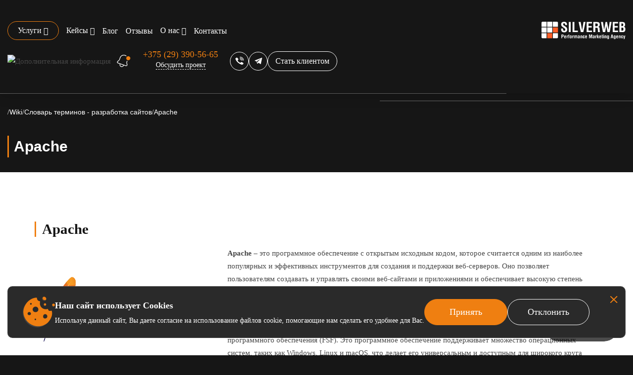

--- FILE ---
content_type: text/html; charset=UTF-8
request_url: https://silverweb.by/apache/
body_size: 46260
content:
<!DOCTYPE html><html lang="ru"><head><meta name="viewport" content="width=device-width, initial-scale=1, maximum-scale=1"><meta name='robots' content='max-image-preview:large' /><title>Что такое Apache и как оно связано с разработкой сайтов?</title><meta name="description" content="Apache - это программное обеспечение с открытым исходным кодом, которое считается одним из наиболее популярных и эффективных инструментов для создания и поддержки веб-серверов." /><meta name="robots" content="index, follow, max-snippet:-1, max-image-preview:large, max-video-preview:-1" /><link rel="canonical" href="https://silverweb.by/apache/" /><meta property="og:locale" content="ru_RU" /><meta property="og:type" content="article" /><meta property="og:title" content="Что такое Apache и как оно связано с разработкой сайтов?" /><meta property="og:description" content="Apache - это программное обеспечение с открытым исходным кодом, которое считается одним из наиболее популярных и эффективных инструментов для создания и поддержки веб-серверов." /><meta property="og:url" content="https://silverweb.by/apache/" /><meta property="og:site_name" content="SILVERWEB" /><meta property="article:published_time" content="2023-07-17T10:21:31+00:00" /><meta property="article:modified_time" content="2023-07-17T11:12:21+00:00" /><meta property="og:image" content="https://silverweb.by/wp-content/uploads/2023/07/Apache.png" /><meta property="og:image:width" content="1200" /><meta property="og:image:height" content="587" /><meta name="twitter:card" content="summary_large_image" /> <script type="application/ld+json" class="yoast-schema-graph">{"@context":"https://schema.org","@graph":[{"@type":"WebSite","@id":"https://silverweb.by/#website","url":"https://silverweb.by/","name":"SILVERWEB","description":"Performance Marketing Agency","potentialAction":[{"@type":"SearchAction","target":"https://silverweb.by/?s={search_term_string}","query-input":"required name=search_term_string"}],"inLanguage":"ru-RU"},{"@type":"ImageObject","@id":"https://silverweb.by/apache/#primaryimage","inLanguage":"ru-RU","url":"https://silverweb.by/wp-content/uploads/2023/07/Apache.png","width":1200,"height":587},{"@type":"WebPage","@id":"https://silverweb.by/apache/#webpage","url":"https://silverweb.by/apache/","name":"\u0427\u0442\u043e \u0442\u0430\u043a\u043e\u0435 Apache \u0438 \u043a\u0430\u043a \u043e\u043d\u043e \u0441\u0432\u044f\u0437\u0430\u043d\u043e \u0441 \u0440\u0430\u0437\u0440\u0430\u0431\u043e\u0442\u043a\u043e\u0439 \u0441\u0430\u0439\u0442\u043e\u0432?","isPartOf":{"@id":"https://silverweb.by/#website"},"primaryImageOfPage":{"@id":"https://silverweb.by/apache/#primaryimage"},"datePublished":"2023-07-17T10:21:31+00:00","dateModified":"2023-07-17T11:12:21+00:00","author":{"@id":"https://silverweb.by/#/schema/person/6829b8d43913717d90d6107a8e516a98"},"description":"Apache - \u044d\u0442\u043e \u043f\u0440\u043e\u0433\u0440\u0430\u043c\u043c\u043d\u043e\u0435 \u043e\u0431\u0435\u0441\u043f\u0435\u0447\u0435\u043d\u0438\u0435 \u0441 \u043e\u0442\u043a\u0440\u044b\u0442\u044b\u043c \u0438\u0441\u0445\u043e\u0434\u043d\u044b\u043c \u043a\u043e\u0434\u043e\u043c, \u043a\u043e\u0442\u043e\u0440\u043e\u0435 \u0441\u0447\u0438\u0442\u0430\u0435\u0442\u0441\u044f \u043e\u0434\u043d\u0438\u043c \u0438\u0437 \u043d\u0430\u0438\u0431\u043e\u043b\u0435\u0435 \u043f\u043e\u043f\u0443\u043b\u044f\u0440\u043d\u044b\u0445 \u0438 \u044d\u0444\u0444\u0435\u043a\u0442\u0438\u0432\u043d\u044b\u0445 \u0438\u043d\u0441\u0442\u0440\u0443\u043c\u0435\u043d\u0442\u043e\u0432 \u0434\u043b\u044f \u0441\u043e\u0437\u0434\u0430\u043d\u0438\u044f \u0438 \u043f\u043e\u0434\u0434\u0435\u0440\u0436\u043a\u0438 \u0432\u0435\u0431-\u0441\u0435\u0440\u0432\u0435\u0440\u043e\u0432.","inLanguage":"ru-RU","potentialAction":[{"@type":"ReadAction","target":["https://silverweb.by/apache/"]}]},{"@type":"Person","@id":"https://silverweb.by/#/schema/person/6829b8d43913717d90d6107a8e516a98","name":"silverweb","image":{"@type":"ImageObject","@id":"https://silverweb.by/#personlogo","inLanguage":"ru-RU","url":"https://secure.gravatar.com/avatar/2277df1021b2cbbd35620cc9b8576718?s=96&d=mm&r=g","caption":"silverweb"}}]}</script> <link rel='stylesheet' id='classic-theme-styles-css' href='https://silverweb.by/wp-includes/css/classic-themes.min.css' type='text/css' media='all' /><style id='global-styles-inline-css' type='text/css'>body{--wp--preset--color--black: #000000;--wp--preset--color--cyan-bluish-gray: #abb8c3;--wp--preset--color--white: #ffffff;--wp--preset--color--pale-pink: #f78da7;--wp--preset--color--vivid-red: #cf2e2e;--wp--preset--color--luminous-vivid-orange: #ff6900;--wp--preset--color--luminous-vivid-amber: #fcb900;--wp--preset--color--light-green-cyan: #7bdcb5;--wp--preset--color--vivid-green-cyan: #00d084;--wp--preset--color--pale-cyan-blue: #8ed1fc;--wp--preset--color--vivid-cyan-blue: #0693e3;--wp--preset--color--vivid-purple: #9b51e0;--wp--preset--gradient--vivid-cyan-blue-to-vivid-purple: linear-gradient(135deg,rgba(6,147,227,1) 0%,rgb(155,81,224) 100%);--wp--preset--gradient--light-green-cyan-to-vivid-green-cyan: linear-gradient(135deg,rgb(122,220,180) 0%,rgb(0,208,130) 100%);--wp--preset--gradient--luminous-vivid-amber-to-luminous-vivid-orange: linear-gradient(135deg,rgba(252,185,0,1) 0%,rgba(255,105,0,1) 100%);--wp--preset--gradient--luminous-vivid-orange-to-vivid-red: linear-gradient(135deg,rgba(255,105,0,1) 0%,rgb(207,46,46) 100%);--wp--preset--gradient--very-light-gray-to-cyan-bluish-gray: linear-gradient(135deg,rgb(238,238,238) 0%,rgb(169,184,195) 100%);--wp--preset--gradient--cool-to-warm-spectrum: linear-gradient(135deg,rgb(74,234,220) 0%,rgb(151,120,209) 20%,rgb(207,42,186) 40%,rgb(238,44,130) 60%,rgb(251,105,98) 80%,rgb(254,248,76) 100%);--wp--preset--gradient--blush-light-purple: linear-gradient(135deg,rgb(255,206,236) 0%,rgb(152,150,240) 100%);--wp--preset--gradient--blush-bordeaux: linear-gradient(135deg,rgb(254,205,165) 0%,rgb(254,45,45) 50%,rgb(107,0,62) 100%);--wp--preset--gradient--luminous-dusk: linear-gradient(135deg,rgb(255,203,112) 0%,rgb(199,81,192) 50%,rgb(65,88,208) 100%);--wp--preset--gradient--pale-ocean: linear-gradient(135deg,rgb(255,245,203) 0%,rgb(182,227,212) 50%,rgb(51,167,181) 100%);--wp--preset--gradient--electric-grass: linear-gradient(135deg,rgb(202,248,128) 0%,rgb(113,206,126) 100%);--wp--preset--gradient--midnight: linear-gradient(135deg,rgb(2,3,129) 0%,rgb(40,116,252) 100%);--wp--preset--duotone--dark-grayscale: url('#wp-duotone-dark-grayscale');--wp--preset--duotone--grayscale: url('#wp-duotone-grayscale');--wp--preset--duotone--purple-yellow: url('#wp-duotone-purple-yellow');--wp--preset--duotone--blue-red: url('#wp-duotone-blue-red');--wp--preset--duotone--midnight: url('#wp-duotone-midnight');--wp--preset--duotone--magenta-yellow: url('#wp-duotone-magenta-yellow');--wp--preset--duotone--purple-green: url('#wp-duotone-purple-green');--wp--preset--duotone--blue-orange: url('#wp-duotone-blue-orange');--wp--preset--font-size--small: 13px;--wp--preset--font-size--medium: 20px;--wp--preset--font-size--large: 36px;--wp--preset--font-size--x-large: 42px;--wp--preset--spacing--20: 0.44rem;--wp--preset--spacing--30: 0.67rem;--wp--preset--spacing--40: 1rem;--wp--preset--spacing--50: 1.5rem;--wp--preset--spacing--60: 2.25rem;--wp--preset--spacing--70: 3.38rem;--wp--preset--spacing--80: 5.06rem;}:where(.is-layout-flex){gap: 0.5em;}body .is-layout-flow > .alignleft{float: left;margin-inline-start: 0;margin-inline-end: 2em;}body .is-layout-flow > .alignright{float: right;margin-inline-start: 2em;margin-inline-end: 0;}body .is-layout-flow > .aligncenter{margin-left: auto !important;margin-right: auto !important;}body .is-layout-constrained > .alignleft{float: left;margin-inline-start: 0;margin-inline-end: 2em;}body .is-layout-constrained > .alignright{float: right;margin-inline-start: 2em;margin-inline-end: 0;}body .is-layout-constrained > .aligncenter{margin-left: auto !important;margin-right: auto !important;}body .is-layout-constrained > :where(:not(.alignleft):not(.alignright):not(.alignfull)){max-width: var(--wp--style--global--content-size);margin-left: auto !important;margin-right: auto !important;}body .is-layout-constrained > .alignwide{max-width: var(--wp--style--global--wide-size);}body .is-layout-flex{display: flex;}body .is-layout-flex{flex-wrap: wrap;align-items: center;}body .is-layout-flex > *{margin: 0;}:where(.wp-block-columns.is-layout-flex){gap: 2em;}.has-black-color{color: var(--wp--preset--color--black) !important;}.has-cyan-bluish-gray-color{color: var(--wp--preset--color--cyan-bluish-gray) !important;}.has-white-color{color: var(--wp--preset--color--white) !important;}.has-pale-pink-color{color: var(--wp--preset--color--pale-pink) !important;}.has-vivid-red-color{color: var(--wp--preset--color--vivid-red) !important;}.has-luminous-vivid-orange-color{color: var(--wp--preset--color--luminous-vivid-orange) !important;}.has-luminous-vivid-amber-color{color: var(--wp--preset--color--luminous-vivid-amber) !important;}.has-light-green-cyan-color{color: var(--wp--preset--color--light-green-cyan) !important;}.has-vivid-green-cyan-color{color: var(--wp--preset--color--vivid-green-cyan) !important;}.has-pale-cyan-blue-color{color: var(--wp--preset--color--pale-cyan-blue) !important;}.has-vivid-cyan-blue-color{color: var(--wp--preset--color--vivid-cyan-blue) !important;}.has-vivid-purple-color{color: var(--wp--preset--color--vivid-purple) !important;}.has-black-background-color{background-color: var(--wp--preset--color--black) !important;}.has-cyan-bluish-gray-background-color{background-color: var(--wp--preset--color--cyan-bluish-gray) !important;}.has-white-background-color{background-color: var(--wp--preset--color--white) !important;}.has-pale-pink-background-color{background-color: var(--wp--preset--color--pale-pink) !important;}.has-vivid-red-background-color{background-color: var(--wp--preset--color--vivid-red) !important;}.has-luminous-vivid-orange-background-color{background-color: var(--wp--preset--color--luminous-vivid-orange) !important;}.has-luminous-vivid-amber-background-color{background-color: var(--wp--preset--color--luminous-vivid-amber) !important;}.has-light-green-cyan-background-color{background-color: var(--wp--preset--color--light-green-cyan) !important;}.has-vivid-green-cyan-background-color{background-color: var(--wp--preset--color--vivid-green-cyan) !important;}.has-pale-cyan-blue-background-color{background-color: var(--wp--preset--color--pale-cyan-blue) !important;}.has-vivid-cyan-blue-background-color{background-color: var(--wp--preset--color--vivid-cyan-blue) !important;}.has-vivid-purple-background-color{background-color: var(--wp--preset--color--vivid-purple) !important;}.has-black-border-color{border-color: var(--wp--preset--color--black) !important;}.has-cyan-bluish-gray-border-color{border-color: var(--wp--preset--color--cyan-bluish-gray) !important;}.has-white-border-color{border-color: var(--wp--preset--color--white) !important;}.has-pale-pink-border-color{border-color: var(--wp--preset--color--pale-pink) !important;}.has-vivid-red-border-color{border-color: var(--wp--preset--color--vivid-red) !important;}.has-luminous-vivid-orange-border-color{border-color: var(--wp--preset--color--luminous-vivid-orange) !important;}.has-luminous-vivid-amber-border-color{border-color: var(--wp--preset--color--luminous-vivid-amber) !important;}.has-light-green-cyan-border-color{border-color: var(--wp--preset--color--light-green-cyan) !important;}.has-vivid-green-cyan-border-color{border-color: var(--wp--preset--color--vivid-green-cyan) !important;}.has-pale-cyan-blue-border-color{border-color: var(--wp--preset--color--pale-cyan-blue) !important;}.has-vivid-cyan-blue-border-color{border-color: var(--wp--preset--color--vivid-cyan-blue) !important;}.has-vivid-purple-border-color{border-color: var(--wp--preset--color--vivid-purple) !important;}.has-vivid-cyan-blue-to-vivid-purple-gradient-background{background: var(--wp--preset--gradient--vivid-cyan-blue-to-vivid-purple) !important;}.has-light-green-cyan-to-vivid-green-cyan-gradient-background{background: var(--wp--preset--gradient--light-green-cyan-to-vivid-green-cyan) !important;}.has-luminous-vivid-amber-to-luminous-vivid-orange-gradient-background{background: var(--wp--preset--gradient--luminous-vivid-amber-to-luminous-vivid-orange) !important;}.has-luminous-vivid-orange-to-vivid-red-gradient-background{background: var(--wp--preset--gradient--luminous-vivid-orange-to-vivid-red) !important;}.has-very-light-gray-to-cyan-bluish-gray-gradient-background{background: var(--wp--preset--gradient--very-light-gray-to-cyan-bluish-gray) !important;}.has-cool-to-warm-spectrum-gradient-background{background: var(--wp--preset--gradient--cool-to-warm-spectrum) !important;}.has-blush-light-purple-gradient-background{background: var(--wp--preset--gradient--blush-light-purple) !important;}.has-blush-bordeaux-gradient-background{background: var(--wp--preset--gradient--blush-bordeaux) !important;}.has-luminous-dusk-gradient-background{background: var(--wp--preset--gradient--luminous-dusk) !important;}.has-pale-ocean-gradient-background{background: var(--wp--preset--gradient--pale-ocean) !important;}.has-electric-grass-gradient-background{background: var(--wp--preset--gradient--electric-grass) !important;}.has-midnight-gradient-background{background: var(--wp--preset--gradient--midnight) !important;}.has-small-font-size{font-size: var(--wp--preset--font-size--small) !important;}.has-medium-font-size{font-size: var(--wp--preset--font-size--medium) !important;}.has-large-font-size{font-size: var(--wp--preset--font-size--large) !important;}.has-x-large-font-size{font-size: var(--wp--preset--font-size--x-large) !important;}
.wp-block-navigation a:where(:not(.wp-element-button)){color: inherit;}
:where(.wp-block-columns.is-layout-flex){gap: 2em;}
.wp-block-pullquote{font-size: 1.5em;line-height: 1.6;}</style><link data-minify="1" rel='stylesheet' id='rt-megamenu-front-end-style-css' href='https://silverweb.by/wp-content/cache/min/1/wp-content/plugins/radiantthemes-mega-menu/assets/css/rt-megamenu.css?ver=1769011447' type='text/css' media='all' /><link rel='stylesheet' id='fancybox-css' href='https://silverweb.by/wp-content/plugins/w3dev-fancybox/fancybox/jquery.fancybox.min.css' type='text/css' media='all' /><link data-minify="1" rel='stylesheet' id='bootstrap-css' href='https://silverweb.by/wp-content/cache/min/1/wp-content/themes/consultix/css/bootstrap.min.css?ver=1769011447' type='text/css' media='all' /><link data-minify="1" rel='stylesheet' id='font-awesome-css' href='https://silverweb.by/wp-content/cache/min/1/wp-content/themes/consultix/css/font-awesome.min.css?ver=1769011448' type='text/css' media='all' /><link rel='stylesheet' id='elusive-icons-css' href='https://silverweb.by/wp-content/themes/consultix/css/elusive-icons.min.css' type='text/css' media='all' /><link rel='stylesheet' id='animate-css' href='https://silverweb.by/wp-content/themes/consultix/css/animate.min.css' type='text/css' media='all' /><link data-minify="1" rel='stylesheet' id='js_composer_front-css' href='https://silverweb.by/wp-content/cache/min/1/wp-content/plugins/js_composer/assets/css/js_composer.min.css?ver=1769011448' type='text/css' media='all' /><link data-minify="1" rel='stylesheet' id='consultix-custom-css' href='https://silverweb.by/wp-content/cache/min/1/wp-content/themes/consultix/css/radiantthemes-custom.css?ver=1769011448' type='text/css' media='all' /><link data-minify="1" rel='stylesheet' id='consultix-responsive-css' href='https://silverweb.by/wp-content/cache/min/1/wp-content/themes/consultix/css/radiantthemes-responsive.css?ver=1769011448' type='text/css' media='all' /><link data-minify="1" rel='stylesheet' id='slick-css' href='https://silverweb.by/wp-content/cache/min/1/wp-content/themes/consultix/css/slick.css?ver=1769011448' type='text/css' media='all' /><link data-minify="1" rel='stylesheet' id='case-style-css' href='https://silverweb.by/wp-content/cache/min/1/wp-content/themes/consultix/css/case-styles.css?ver=1769011448' type='text/css' media='all' /><link data-minify="1" rel='stylesheet' id='swiper-style-css' href='https://silverweb.by/wp-content/cache/min/1/wp-content/themes/consultix/css/swiper-bundle.min.css?ver=1769011448' type='text/css' media='all' /><link data-minify="1" rel='stylesheet' id='consultix-recent-posts-widget-css' href='https://silverweb.by/wp-content/cache/min/1/wp-content/themes/consultix/inc/widget/recent-posts/css/consultix-recent-post-with-thumbnail-element-one.css?ver=1769011448' type='text/css' media='all' /><link data-minify="1" rel='stylesheet' id='consultix-header-style-nine-css' href='https://silverweb.by/wp-content/cache/min/1/wp-content/themes/consultix/css/radiantthemes-header-style-nine.css?ver=1769011448' type='text/css' media='all' /><link data-minify="1" rel='stylesheet' id='consultix-footer-style-three-css' href='https://silverweb.by/wp-content/cache/min/1/wp-content/themes/consultix/css/radiantthemes-footer-style-three.css?ver=1769011448' type='text/css' media='all' /><link data-minify="1" rel='stylesheet' id='color-scheme-orange-css' href='https://silverweb.by/wp-content/cache/min/1/wp-content/themes/consultix/css/radiantthemes-color-scheme-orange.css?ver=1769011448' type='text/css' media='all' /><link rel='stylesheet' id='radiantthemes-style-css' href='https://silverweb.by/wp-content/themes/consultix/style.css' type='text/css' media='all' /><link data-minify="1" rel='stylesheet' id='radiantthemes-button-element-one-css' href='https://silverweb.by/wp-content/cache/min/1/wp-content/plugins/radiantthemes-addons/button/css/radiantthemes-button-element-one.css?ver=1769011448' type='text/css' media='all' /><style id='radiantthemes-button-element-one-inline-css' type='text/css'>.team.element-six .team-item > .holder .data .btn, .rt-button.element-one > .rt-button-main, .rt-fancy-text-box > .holder > .more .btn, .rt-call-to-action-wraper .rt-call-to-action-item .btn:hover, .radiant-contact-form .form-row input[type=submit] {  border-radius:30px 30px 30px 30px ; }</style><link data-minify="1" rel='stylesheet' id='dflip-icons-style-css' href='https://silverweb.by/wp-content/cache/min/1/wp-content/plugins/3d-flipbook-dflip-lite/assets/css/themify-icons.min.css?ver=1769011448' type='text/css' media='all' /><link rel='stylesheet' id='dflip-style-css' href='https://silverweb.by/wp-content/plugins/3d-flipbook-dflip-lite/assets/css/dflip.min.css' type='text/css' media='all' /> <script data-minify="1" type='text/javascript' defer src='https://silverweb.by/wp-content/cache/min/1/wp-content/themes/consultix/js/case-script.js?ver=1769011448' id='case-script-js'></script> <script type='text/javascript' defer src='https://silverweb.by/wp-content/themes/consultix/js/swiper-bundle.min.js' id='swiper-script-js'></script> <script type='text/javascript' defer src='https://silverweb.by/wp-content/themes/consultix/js/retina.min.js' id='retina-js'></script> <meta name="framework" content="Redux 4.1.23" /><meta name="generator" content="Site Kit by Google 1.119.0" /><script data-cfasync="false">var dFlipLocation = "https://silverweb.by/wp-content/plugins/3d-flipbook-dflip-lite/assets/"; var dFlipWPGlobal = {"text":{"toggleSound":"Turn on\/off Sound","toggleThumbnails":"Toggle Thumbnails","toggleOutline":"Toggle Outline\/Bookmark","previousPage":"Previous Page","nextPage":"Next Page","toggleFullscreen":"Toggle Fullscreen","zoomIn":"Zoom In","zoomOut":"Zoom Out","toggleHelp":"Toggle Help","singlePageMode":"Single Page Mode","doublePageMode":"Double Page Mode","downloadPDFFile":"Download PDF File","gotoFirstPage":"Goto First Page","gotoLastPage":"Goto Last Page","share":"Share","mailSubject":"I wanted you to see this FlipBook","mailBody":"Check out this site {{url}}","loading":"DearFlip: Loading "},"moreControls":"download,pageMode,startPage,endPage,sound","hideControls":"","scrollWheel":"true","backgroundColor":"#777","backgroundImage":"","height":"auto","paddingLeft":"20","paddingRight":"20","controlsPosition":"bottom","duration":800,"soundEnable":"true","enableDownload":"true","enableAnnotation":"false","enableAnalytics":"false","webgl":"true","hard":"none","maxTextureSize":"1600","rangeChunkSize":"524288","zoomRatio":1.5,"stiffness":3,"pageMode":"0","singlePageMode":"0","pageSize":"0","autoPlay":"false","autoPlayDuration":5000,"autoPlayStart":"false","linkTarget":"2","sharePrefix":"dearflip-"};</script><meta name="generator" content="Powered by Visual Composer - drag and drop page builder for WordPress."/> <!--[if lte IE 9]><link rel="stylesheet" type="text/css" href="https://silverweb.by/wp-content/plugins/js_composer/assets/css/vc_lte_ie9.min.css" media="screen"><![endif]--> <script defer>(function(w,d,s,l,i){w[l]=w[l]||[];w[l].push({'gtm.start':
new Date().getTime(),event:'gtm.js'});var f=d.getElementsByTagName(s)[0],
j=d.createElement(s),dl=l!='dataLayer'?'&l='+l:'';j.async=true;j.src=
'https://www.googletagmanager.com/gtm.js?id='+i+dl;f.parentNode.insertBefore(j,f);
})(window,document,'script','dataLayer','GTM-K7XPFN3');</script> <meta name='wmail-verification' content='9f4ef379da2a3e111f7a75f9891e5cb9' /><meta name="yandex-verification" content="d6e00b1f9ab15dde" /><link rel="icon" href="https://silverweb.by/wp-content/uploads/2023/09/silverweb_favicon-150x150.png" sizes="32x32" /><link rel="icon" href="https://silverweb.by/wp-content/uploads/2023/09/silverweb_favicon.png" sizes="192x192" /><link rel="apple-touch-icon" href="https://silverweb.by/wp-content/uploads/2023/09/silverweb_favicon.png" /><meta name="msapplication-TileImage" content="https://silverweb.by/wp-content/uploads/2023/09/silverweb_favicon.png" /><style type="text/css" id="wp-custom-css">body{
-webkit-font-smoothing: antialiased;
	}



.rt-case-study-box.element-one .rt-case-study-box-item > .holder > .data h4{
	color:#161616 !important;
}
.rt-case-study-box.element-three .rt-case-study-box-item > .holder > .more > .btn.alt{
	background-color:#ff5e14 !important;
}
.rt-case-study-box.element-three .rt-case-study-box-item > .holder > .data p.category{color:#161616 !important;}
.rt-case-study-box.element-four .rt-case-study-box-item > .holder > .data p.category{
	color:#161616 !important;
}
.rt-case-study-box.element-four .rt-case-study-box-item > .holder > .data .btn:hover {
    background-color: #ff5e14 !important;
    border-color: #ff5e14 !important;
    color: #fff;
}

.header_top_item .header-data-social ul.social li a{background-color: #ffffff05 !important;}
.header_top_item .header-data-social p{color:#fff !important;}
body > .scrollup i {
    font-size: 23px;
    color: #fff;
    line-height: 45px;
}
.error_main .btn:hover {
    background-color: #232323 !important;
    color: #fff !important;
}
.error_main .btn:before {
    position: absolute;
    top: 0;
    right: 0;
    z-index: -1 !important;
    content: " ";
    width: 0;
    height: 100%;
    transition: none !important;
    -webkit-transition: none !important;
}
/* MANAGEMENT PAGE */

.radiantthemes-social-icon{
	text-align:left;
}

.radiantthemes-social-icon ul{
	font-size:0;
}

.radiantthemes-social-icon ul li{
	display:inline-block;
	vertical-align:top;
	margin-right:10px;
}

.radiantthemes-social-icon ul li:last-child,
.radiantthemes-social-icon ul li:only-child{
	margin-right:0;
}

.radiantthemes-social-icon ul li a{
	display:block;
	width:40px;
	height:40px;
	border:2px #3a322e solid;
	border-radius:50%;
	text-align:center;
	transition: all .4s
}
.radiantthemes-social-icon ul li a:hover{border:2px #ff5e14 solid; background:#ff5e14; color:#fff !important;}
.radiantthemes-social-icon ul li a i:before{
	font-size:19px;
	color:#010101;
	line-height:38px;
}
.radiantthemes-social-icon ul li a:hover i{color:#fff !important;}

/*demo nine*/

/*hover*/
.hover-icon > .vc_column_container > .vc_column-inner > .wpb_wrapper .wpb_single_image img{filter:grayscale(100%);}
.hover-icon:hover > .vc_column_container > .vc_column-inner > .wpb_wrapper .wpb_single_image img{filter:grayscale(0%);}

.hover-box > .vc_column-inner h3{
	transition: all .4s
}

.hover-box:hover > .vc_column-inner h3{ 
	color:#ff5e14 !important;
}

.overlay-holder{position:relative;}



.overlay-holder .vc_single_image-wrapper{overflow:hidden;}

.overlay-holder .vc_single_image-wrapper img{transition: transform .5s;}

.overlay-holder:hover .vc_single_image-wrapper img{transform: scale(1.1);}


/*hover*/


.inner_banner_main .title{
	padding-left:12px; border-left:3px solid #ff5e14;
 line-height:30px !important;}

/*footer*/
.menu-our-services-container > ul > li{    width: 49% !important;
    display: inline-block !important;
    vertical-align: top !important;}
.footer_main_item .widget_media_image {
    margin-bottom: 14px;
}

.email-submit {
    background-color: #fff;
    float: left;
    border-radius: 50px;
	width: 100%;
}
.email-submit input[type=email] {
	height: 45px;
    width: 67%;
  float: left;
    background-color: #fff !important;
    border-radius: 50px;
    color: #898989;
    padding: 0px 15px;
	margin:0px;
}
.email-submit button {
    background-color: #ff5e14;
    color: #fff;
    font-size: 15px;
    font-weight: normal !important;
    width: 33% !important;
    border-radius: 50px !important;
    float: right;
    margin: 0px;
    padding: 7px 20px 8px 20px !important;
}
.email-submit button:hover{	background-color:#ff5e14 !important;
color:#fff !important;}

.wraper_footer_copyright > .container {
    padding-top: 20px;
    padding-bottom: 12px;
}
.footer_copyright_item {
    margin-bottom: 0px;
}
.footer_copyright_item ul.menu {
    margin: 0px 0px 0px 0px;
    font-size: 0;
}

/*footer*/

.vc_row.wpb_row.vc_inner.vc_row-fluid.image-position {
    position: absolute;
    width: 100%;
    top: -78px;
    right: -45px;
}
.before-image > .vc_column-inner{ position:relative; }

.image-over2.wpb_single_image img{ position:absolute;
top:0px; right:0px;}

.list-icon > div > ul > li{position:relative;    padding-left: 19px;}
.list-icon > div > ul > li:after{content:"";
position:absolute;
left:0px; top:8px; width:10px; height:10px; border:2px solid #ff5e14; border-radius:50px;}
.border-triangle{position:relative;}
.border-triangle:after {
content: "";
 position: absolute;
 -webkit-clip-path: polygon(120% 0, 32% 0, 100% 100%);
 clip-path: polygon(120% 0, 32% 0, 100% 100%);
 background-color: #ff5e14;
 width: 100%;
 height: 100%;
}

.after-border{position:relative;
}
.after-border:after{ content:"";
position:absolute;
	top:0px;
right:40px;
width:1px;height:100%;
background-color:#e5e5e5;}

.heading-left-border,
.heading-left-border2,
.heading-left-border3{
	position:relative;
	padding-left:21px;
}
.heading-left-border:after{ content:"";
	background-color:#ff5e14;
	width:4px;
	height:80%;
position:absolute;
left:0px; top:10px;}
.heading-left-border2:after{ content:"";
	background-color:#fff;
	width:4px;
	height:80%;
position:absolute;
left:0px; top:10px;}
.heading-left-border3:after{ content:"";
	background-color:#ff5e14;
	width:4px;
	height:52%;
position:absolute;
left:0px; top:10px;}

.box-shadow-inner2{
   box-shadow:0px 0px 15px 0px rgba(4, 4, 4, 0.15);
	
	
}
.style-nine{position:absolute;}
.header_main_action ul > li i{color:#161616 !important;}
.header_main_action ul > li.header-cart-bar > .header-cart-bar-icon .cart-count{
	background-color:#ff5e14 !important; }


.footer_main_item ul.contact li:before{color:#ff5e14;}


.testimonial.element-eleven .testimonial-item > .holder > .data:before {
 background-color:#eaeaea !important;
}
.testimonial.element-eleven .testimonial-item > .holder > .data blockquote:before{
	color:#161616 !important;
}
.testimonial.element-eleven .testimonial-item > .holder > .data blockquote cite{color:#ff5e14 !important;}


.rt-portfolio-box.element-five .rt-portfolio-box-item > .holder > .pic > .overlay {
background-color: rgba(0, 0, 0, 0.8) !important;

}
.rt-image-slider.element-one .rt-image-slider-item:before {
background-color: rgba(0,0,0,0.1) !important;
}
.rt-image-slider.element-one .rt-image-slider-item > .holder > .data h5 {
    display: none;
}
.rt-image-slider.element-one .rt-image-slider-item > .holder > .data .zoom-focus i {
    font-size: 20px !important;
    color: #ffffff !important;
    line-height: 20px !important;
    background-color: rgba(0, 0, 0, 0.47);
    padding: 15px;
    border-radius: 50px;
}
 
/*demo nine*/

/*zoom*/
.overlay-holder{position:relative;}

.overlay-holder .vc_single_image-wrapper{overflow:hidden;}

.overlay-holder .vc_single_image-wrapper img{transition: transform .5s;}

.overlay-holder:hover .vc_single_image-wrapper img{transform: scale(1.2);}



.over-lay {
    position: absolute;
    bottom: 0px;
    z-index: 10;
    padding: 20px 20px 30px 20px;
    margin: 0px;
}

/*zoom*/

/*border hover*/
.hover-custom-box.holder{position:relative;}

.hover-custom-box .holder:after{ 
content: "";
    position: absolute;
    left: 0;
    top: 0px;
    height:5px;
    background: #001a57;
     width:0%;
    transition:width 0.5s;}

.hover-custom-box .holder:hover:after{width:100%; background:#161616;}


.hover-custom-box .holder:before{ 
content: "";
    position: absolute;
    left: 0;
    top: 0px;
    height:5px;
    background: #ff5e14;
     width:100%;
   }
/*border hover*/

.left-border2 {
    position: relative;
}

.left-border2::after {
    position: absolute;
    height: 63%;
    width: 3px;
    background: #e4edf7;
    content: "";
    right: 16%;
    top: 0;
}

/*----- button 1 -----*/
/*----- button 6 -----*/
.text-under-border.btn{position:relative;}

.text-under-border > .holder > .more >.btn:before {content:"";
    display: block;
	position:absolute;
    width: 0;
    height: 2px;
    background:#555f99;
    transition: width .3s;
	bottom:0px;
	
}
.text-under-border > .holder > .more >.btn:hover::before {
    width: 100%;
    
}

.yon {border: 50px solid rgba(0, 0, 0, 0.7);}

.hover-box .img-hover img{background-color:#f8f8f8;border-radius:100px;

-webkit-transition: 0.5s ease;
	-moz-transition: 0.5s ease;
	-ms-transition: 0.5s ease;
	-o-transition: 0.5s ease;
	transition: 0.5s ease;
	
	-webkit-box-sizing: border-box;
	-moz-box-sizing: border-box;
	box-sizing: border-box;
}
.hover-box:hover .img-hover img{  border-radius:100px;
background-color:#a4bbd6;
 box-shadow: inset 0 0 0 25px #a4bbd6;
}
.boxs .vc_column-inner{transition: 0.5s ease;}
.boxs:hover .vc_column-inner{ box-shadow: inset 0 0 0 10px #a4bbd6;	}


.top-overlay{position:relative; top:-60px; }

/*home 8 */
.box-shadow-inner > .vc_column-inner {
   box-shadow:0px 0px 15px 0px rgba(4, 4, 4, 0.15);
	
	
}

/*hover border*/
.hover-border-top >.vc_column-inner{position:relative;}
.hover-border-top >.vc_column-inner:after{ 
content: "";
    position: absolute;
    left: 0;
    top: 0px;
    height:5px;
    background: #ff5e14;
     width:0%;
    transition:width 0.5s;}

.hover-border-top >.vc_column-inner:hover:after{width:100%; background:#ff5e14;}
.hover-border-top >.vc_column-inner:before{ 
content: "";
    position: absolute;
    left: 0;
    top: 0px;
    height:5px;
    background: #fff;
     width:100%;
   }


.border-hover-client .testimonial-item .holder{position:relative;}


.border-hover-client .testimonial-item .holder:after{ 
content: "";
    position: absolute;
    left: 0;
    top: 0px;
    height:5px;
    background: #001a57;
     width:0%;
    transition:width 0.5s;}


.border-hover-client .testimonial-item .holder:hover:after{width:100%; background:#001a57;}

.border-hover-client .testimonial-item .holder:before{ 
content: "";
    position: absolute;
    left: 0;
    top: 0px;
    height:5px;
    background: #c6d3e3;
     width:100%;
   }

/*hover border*/

.service-text-style {
    position: absolute;
    z-index: 1;
    top: 185px;
    right: 15px;
}

.service-text-style2 {
    position: absolute;
    z-index: 1;
    top: 218px;
    right: 15px;
}


/*home8*/

/*home7*/

.latter-spance-text{letter-spacing:1px;}
.rt-button2.element-two.hover-style-four .rt-button2-main > .overlay,.rt-button2.element-two.hover-style-three .rt-button2-main > .overlay{border-radius:50px !important;}
.vc_custom_1520418614313{border-radius:50px !important;}
.vc_custom_1520418614313 .overlay{display:none !important;}

.border-right-light{ position:relative;
}
.border-right-light:after {
    content: "";
    position: absolute;
    width: 1px;
    height: 82%;
    background-color: #e5e5e5;
    right: 0px;
    z-index: 10;
    top: 0px;
}

/*End home7*/



/*home6*/
.box-shadow-form{    box-shadow: 0px 0px 20px rgba(125, 145, 157, 0.58);
}

.banner-form.radiant-contact-form.element-one .form-row {
    margin: 0px 0px 9px 0px !important;
}

.banner-form.radiant-contact-form .form-row input[type=text],
.banner-form.radiant-contact-form .form-row input[type=email],
.banner-form.radiant-contact-form .form-row input[type=tel] {height: 44px !important;
}


.banner-form.radiant-contact-form .form-row input::-webkit-input-placeholder,.banner-form.radiant-contact-form .form-row input:-moz-placeholder ,.banner-form.radiant-contact-form .form-row input:-ms-input-placeholder,.banner-form.radiant-contact-form .form-row input::-moz-placeholder { /* Firefox 18- */
  text-transform:capitalize;
	font-size:13px;
	letter-spacing:1px;
}
.demo6-text-line .vc_column-inner{}
.demo6-text-line{position:relative;}
.demo6-text-line:after {
    content: "";
    position: absolute;
    background-color: #c6d3e3;
    width: 4px;
    height: 60px;
    border-radius: 50px;
    right: 25px;
    top: 11px;
}

.box-padding .title,.box-padding .data,.box-padding .more{padding:0px 37px 0px 30px;}
.box-padding .data{    margin-bottom: 10px !important;}

.box-padding .more > .btn {
    padding: 0px !important;
    border: none !important;
    position: relative;
}
.box-padding .more > .btn:hover,.box-padding .more > .btn:focus{background:none !important; color:#001a57 !important;
box-shadow:none;}

.box-padding .more > .btn:after {
    content: "f105";
    position: absolute;
    right: -20px;
    top: -1px;
    font-family: 'FontAwesome';
    font-size: 15px;
}
.box-padding .pic{overflow:hidden;}
.box-padding .pic img{    -moz-transition: all 0.3s;
  -webkit-transition: all 0.3s;
  transition: all 0.3s;}
.box-padding:hover .pic img{
	  -moz-transform: scale(1.1);
  -webkit-transform: scale(1.1);
  transform: scale(1.1);
}

.border-radus{ border-top-right-radius:15px;border-top-left-radius:15px;}
.font-bold{font-weight:500;}
.box-shadow-dark{     box-shadow: 0px 0px 30px rgba(0, 0, 0, 0.40);
    border-radius: 15px;}

.button-background{ position:relative; z-index:10;}
.button-background:after{content:"";
position:absolute;
	border-bottom-left-radius:15px;
		border-bottom-right-radius:15px;
	z-index:0;
width:100%;
height:107px; 
	bottom:0px;
background-color:#efefef;}


.box-after-background:hover:before{	-webkit-transform: rotate(-4deg);top:84px;}
.box-after-background:hover:after{-webkit-transform: rotate(-6deg);top:133px;}

.box-after-background:after {
	  transition: all 0.5s ease;
    content: "";
    position: absolute;
    background-color: #fff;
    border-radius: 10px;
    box-shadow: 0px 0px 30px rgba(0, 0, 0, 0.40);
    width: 92%;
    height: 361px;
    left: 0px;
    z-index: 0;
    top: 142px;
	
}

.z-index-button{  position: relative;
    z-index: 2;}

.box-after-background{ position:relative;
}
.box-after-background:before {
	  transition: all 0.5s ease;
    content: "";
    position: absolute;
    background-color: #fff;
    border-radius: 10px;
    box-shadow: 0px 0px 30px rgba(0, 0, 0, 0.40);
    width: 92%;
    height: 410px;
    left: 20px;
    z-index: 1;
    top: 93px;
	
}

.column-border{position:relative;}
.column-border:after {
    content: "";
    position: absolute;
    background-color: #737f8e;
    right: 4px;
    width: 1px;
    height: 204px;
    top: 22%;
}

.background-item-color .testimonial-item > .holder {
    background-color: #ffffff;
    padding: 26px 26px 26px 138px;
	box-shadow:0px 0px 15px 0px rgba(0, 0, 0, 0.20) !important;
}
.background-item-color .testimonial-item > .holder .pic{top:26% !important;
left:25px !important;}

.background-item-color .testimonial-item > .holder .pic img{width:106px !important;}

.background-item-color .testimonial-item > .holder > .data:before {
    position: absolute;
    top: 23% !important;
    left: 15px !important;
    z-index: 0;
    content: " ";
    width: 3px;
    height: calc(100% - 34px);
    max-height: 88px !important;
    background-color: #c6d3e3;
}

.background-item-color .testimonial-item {
 
    padding-top: 10px;
    padding-bottom: 10px;
}

.price-list-text{padding-left: 65px;}

@media screen and (max-width: 768px) {
	
	.border-right-light:after {
    content: "";
    position: absolute;
    width: 0px !important;
   
}
	.text-padding{ padding:0px 15px;}
	
	.demo6-text-line:after{width:0px !important;}
	
	.column-border:after {
content: "";
position: absolute;
background-color: none !important;
    right: 4px;
width:0px !important;
    height: 204px;
    top: 22%;
}
	.padding-price{padding-bottom:100px;}
}

@media screen and (max-width: 400px) {
.price-list-text{padding-left:18px;}
}


/*home6*/
/*faq*/
.faq-contetnt .panel-title{ color:#001a57;}

/*faq*/



/*contact*/
.wpcf7-form textarea{height:100px !important;}
/*contact*/
.border-right {
    border-right: 1px solid #eaeaea;
}
.map iframe {
    border: 0;
    filter: gray;
    -webkit-filter: grayscale(99%);
    -webkit-backface-visibility: hidden;
}
.contact-info-custom ul li i {
    color: #ff5e14;
    position: absolute;
    left: 0px;
    top: 6px;
    font-size: 13px;
}

input.wpcf7-form-control.wpcf7-submit.custom-btn-submit2 {
    width: 100%;
}
.contact-info-custom ul li{position:relative; padding-left:24px; margin-bottom:15px;}

.text-center {
    text-align: center !important;
}
input.wpcf7-form-control.wpcf7-submit.custom-btn-submit {
    padding: 15px 70px !important;
}
::-webkit-input-placeholder { /* Chrome/Opera/Safari */
  
	font-size:13px;
	letter-spacing:1px;
}
::-moz-placeholder { /* Firefox 19+ */

	font-size:13px;
	letter-spacing:1px;
}
:-ms-input-placeholder { /* IE 10+ */

	font-size:13px;
	letter-spacing:1px;
}
:-moz-placeholder { /* Firefox 18- */

	font-size:13px;
	letter-spacing:1px;
}

.radiant-contact-form .form-row input[type=text], .radiant-contact-form .form-row input[type=email], .radiant-contact-form .form-row input[type=url], .radiant-contact-form .form-row input[type=tel], .radiant-contact-form .form-row input[type=number], .radiant-contact-form .form-row input[type=password], .radiant-contact-form .form-row input[type=date], .radiant-contact-form .form-row input[type=time], .radiant-contact-form .form-row select{ height:50px !important;}
.box-shadow-contact{ 
    box-shadow: 0px 2px 57px #e2e2e2;
    position: relative;
    z-index: 10;}

.under-line .vc_column-inner {position:relative;}
.under-line .vc_column-inner :after {
    content: "";
    width: 70px;
    height: 1px;
    background: #c9c9c9;
    left: 14px;
    bottom: -21px !important;
    position: absolute;
}

/*contact*/

/*Button*/
.rt-call-to-action-wraper.element-three .rt-call-to-action-item .btn {
    color: #00174d !important;
    font-size: 14px !important;
    font-weight: 400 !important;
    border-radius: 50px !important;
    background-color: #fff !important;
}

.rt-fancy-text-box.element-four > .holder > .more .btn {
    padding: 7px 20px 8px 20px;
    border-radius: 50px !important;
    cursor: pointer;
    transition: all 0.3s ease-in-out;
    -webkit-transition: all 0.3s ease-in-out;
}

.post-read-more .btn{ border-radius:50px !important;}
.rt-portfolio-box-filter.filter-style-six > button:before{
	background-color:#95afcc !important; }

#tribe-bar-form .tribe-bar-submit input[type=submit],.post-read-more.btn {
border-radius: 50px !important;
font-weight: normal !important;
background-color:#ffffff !important;
	border:1px solid #ededed;
	color:#01123a;
	    transition: all 0.3s ease-in-out;
    -webkit-transition: all 0.3s ease-in-out;
	    line-height: 25px;
    letter-spacing: 1px;
    font-weight: 400;
    font-style: normal;
	font-size:12px;
}

#tribe-bar-form .tribe-bar-submit input[type=submit]:hover,.post-read-more.btn:hover{
	background-color:#01123a !important;
	border:1px solid #01123a;
	color:#ffffff;
}

/*Button */

body.rt-coming-soon.coming-soon-style-two .comingsoon_main p{color:#505050 !important;}



/*company overview*/

.radiantthemes-timeline.element-one > .radiantthemes-timeline-item > .radiantthemes-timeline-item-data::before {

	border: 3px #ff5e14 solid !important;

}

.radiantthemes-timeline.element-one > .radiantthemes-timeline-item:hover > .radiantthemes-timeline-item-data::before {
	background-color: #ff5e14 !important;

}

.button-custom a{overflow:hidden;}

.left-align {
	text-align: right !important;
}


.testimonial.element-eight .testimonial-item > .holder > .data {
border: 1px solid #f0f0f0;
}

.testimonial.element-eight .testimonial-item > .holder > .data > .holder blockquote::before {
	color: rgba(0,0,0,0.2) !important;

}

.side-menu ul{ width:100%;
display:inline-block;
vertical-align:top;
}
.side-menu ul li:last-child a{margin-bottom:0px !important;}
.side-menu ul li a{ background:#f3f4f5 !important;
padding:14px 24px !important;
font-size:16px !important;
color:#161616 !important;
margin-bottom:3px !important;
border-left:4px solid #f3f4f5 !important;
position: relative;
 transition:all 0.3s;
}
.side-menu ul li a:hover{
	border-left:4px solid #ff5e14 !important;
		background-color:#ebebeb !important;
}
.side-menu ul li.current_page_item a{
		border-left:4px solid #ff5e14 !important;
	background-color:#ebebeb !important;
}



/*company overview*/

.line-height-image{line-height:10px;}
.number {
    margin-right: 14px !important;
}
.font-weight{font-weight: 600 !important;}


@media screen and (max-width:767px){
.left-align {
	text-align:left !important;
}
	.image-space img{ margin-bottom:50px;}
	.image-space-top img{margin-top:40px;}
}

@media screen and (min-width:768px){
    .two-column-mega-menu,
    .three-column-mega-menu{
        position:relative !important;
    }
    .two-column-mega-menu > ul.mega-sub-menu{
        width:700px !important;
    }
    .three-column-mega-menu > ul.mega-sub-menu{
        width:800px !important;
    }
}
.service-seidebar-contact-info i{
    margin:0px 10px 15px 0px; 
    color:#fde428;
}
.news-form input {
	background: #f9f9f9;
	border: none;
	padding: 0px 15px;
	font-size:14px;
	color:#00174d;
	width: 100%;
}

.news-form button {
	width: 100%;
	border-radius:50px;
	background: #001a57;
	border: none;
	color: #fff;
	padding:12px 15px 12px 15px;
	text-transform:uppercase;
	font-size:13px;
	font-weight:normal;
	transition: all 0.3s ease-in-out;
  -webkit-transition: all 0.3s ease-in-out;
}
.box-shadow {
   box-shadow: 0px 0px 14px #e2e2e2;
}
.box-shadow2 {
  	box-shadow: 0px 0px 35px #e2e2e2;
}
    .text-shadow{text-shadow: 1px 1px 3px #444444e6;}
    
 .table-striped2 tr th {background: #00174d; border: 1px solid #00174d; padding:8px; color:#fff;}
.table-striped2 th,.table-striped2 td{padding: 14px 20px !important;}
.table-striped2 th{border:0px !important;}
    .table-striped2 tr:nth-child(2),.table-striped2 tr:nth-child(4){background: #e4e7ee; }
.table-striped2 tr:nth-child(3){background: #ced6ea; }
      


.news-form input {
	background: #f9f9f9;
	border: none;
	padding: 0px 15px;
	font-size:14px;
	color:#00174d;
	height:40px;
	margin-bottom:15px;
}
.news-form button {
	background: #001a57;
	border: none;
	color: #fff;
	border-radius: 25px;
	padding:12px 0;
}
.news-form button:hover{
background:#f5f6f6;
color:#001139;

}
.contact-color{margin-top:28px;}

.contact-color li span{color:#ffffff;}
.contact-color li {color:#ffffff; margin-bottom:8px;}
.contact-color li i{margin-right:12px; color:#fde428;}

.portfolio-style-two > button.current-menu-item{
color:#fe3b30 !important;
}
/*.footer_main_item ul.contact li::before {
    left: 3px;
    content: "f041";
    color:#fde428;
}
.footer_main_item .widget_recent_entries ul li .post-date::before {
color:#fde428;
}*/
.flip-box-text h4{
font-size:20px !important;
margin-top:10px;
margin-bottom:5px !important;
}
.flip-box-text .second-card .btn{
background:#00174d !important;
}
.flip-box-text .second-card .btn:hover{
color:#fff !important;
}

.flip-box-text-two h4{
font-size:18px !important;
color:#fff !important;
}
.flip-box-text-two p{
color:#fff !important;
}
.flip-box-text-two .second-card .btn{
font-size:15px !important;
padding:5px 20px 5px 20px !important;
}
.flip-box-text-three h4{
font-size:18px !important;
color:#333333 !important;
margin-bottom:4px !important;
}
.flip-box-text-three p{
color:#333333 !important;
}
.flip-box-text-three .second-card .btn,.flip-box-text .second-card .btn, .flip-box-text-two .second-card .btn{
font-size:15px !important;
padding:5px 20px 5px 20px !important;
	color:#00104c !important;
}
.box-font-color blockquote{
	color:#fff !important;
}
.box-font-color cite{
	color:#fff !important;
}
.box-color h4{
	color:#424242 !important;
}
.box-color > .holder .data .btn{
	border:1px solid #1e73be !important;
		color:#1e73be !important;
}
.box-color-two p{
	color:#fff !important;
}
.box-color-three p{
	color:#424242 !important;
}
.box-color-three h4 {
	color:#424242 !important;
}
.box-color-three > .holder .data .btn{
	border:1px solid #424242 !important;
		color:#424242 !important;
}
.tab-list-style ul li{
padding:10px 0px 0px 0px;
font-size:16px;
color:#7c7c7c;
list-style-image:url('http://themes.radiantthemes.com/consultix/demo-nine/wp-content/uploads/2018/02/bullet-1.png');
	list-style-position: inside;
}
.tab-list-style h3{
color:#2a2a2a;
font-size:24px;
padding:0 0 20px 0;
	position:relative;
	width:auto !important;
	display:inline-block;
}
.tab-list-style .nav-tabs li.active a{
background: #273272 !important;
font-weight: 600 !important;
font-size: 16px !important;
padding: 22px 6px !important;
color: #fff !important;
margin: 0 1px;
}
.tab-list-style .nav-tabs li a{
background: #2a2a2a !important;
font-weight: 600 !important;
font-size: 20px !important;
padding: 22px 6px !important;
color: #fff ;
margin: 0 1px;
}
.tab-list-style-2{
width:100%;
float:left;
}
.tab-list-style-2 ul li{
	font-size:13px;
	color:#4e4e4e;
	float:left;
	list-style:none;
	margin:0 12px 7px 0;
}
.address-section{
width:100%;
}

.address-section p{
display:inline-block;
padding:0 0 21px 0;
}
.tab-list-style-2 .fa{
margin:0 2px 0 1px;
}
.address-section .fa {
    margin: 0 2px 0 1px;
}
.register-form .form-row input[type="text"],.register-form .form-row input[type="email"], .register-form .form-row input[type="url"], .register-form .form-row input[type="tel"], .register-form .form-row input[type="number"], .register-form .form-row input[type="password"], .register-form .form-row input[type="date"], .register-form .form-row input[type="time"]{
width:100%;
border:1px solid #d8d8d8;
font-size:16px;
line-height:23px;
color:#767676;
margin:0 0 30px 0;
padding:8px 10px;
font-weight:normal;
	font-family: 'Work Sans', sans-serif;
	transition: all 0.3s ease-in-out;
-webkit-transition: all 0.3s ease-in-out;
}
.register-form input[type="text"]:focus,.register-form input[type="email"]:focus,.register-form input[type="tel"]:focus {
background: #F2F2F2CC;
border: 1px solid #27327299;
}

.rt-tab.element-four > ul.nav-tabs > li > a:hover, .rt-tab.element-four > ul.nav-tabs > li.active > a{
color:#fff !important;
}

.register-form input[type="submit"], .register-form input[type="button"], .register-form button[type="submit"]{
background:#273272;
padding:8px 43px;
font-size:14px;
font-weight:600;
border-radius: 2px;
color:#fff;
	border:0px none;
font-family: 'Poppins', sans-serif;
}
.register-form input[type="submit"]:hover, .register-form input[type="button"]:hover, .register-form button[type="submit"]:hover{
    background: #2a2a2a ;
}
span.wpcf7-list-item {
    display: inline-block;
    margin: 0;
    margin: 0 3px 12px 2px;
    color: #767676;
    font-size: 14px;
	font-family: 'Work Sans', sans-serif;
}
.speaker-section{
width:100%;
margin-top:25px;
}
.speaker-section h4{
font-size:18px;
color:#2a2a2a;
font-family: 'Work Sans', sans-serif;
padding:0 0 7px 0;
}
.speaker-section .col-sm-9{
margin-bottom:40px;
}
.speaker-section .col-sm-6:first-child{
border-right:1px solid #eee;
}
/*.tab-list-style h3:after{
position: absolute;
content: " ";
background: #273272;
right: -41px;
height: 3px;
width: 32px;
bottom: 50%;
}*/
h2.heading-font{
font-family: 'Poppins', sans-serif;
text-transform: uppercase;
}
h2.heading-font-tow{
font-family: 'Poppins', sans-serif;
font-weight:700;
}
h3.heading-font-tow{
font-family: 'Poppins', sans-serif;
font-weight:700;
	font-size:20px;
}
.tab-list-style .nav-tabs li a{
font-family: 'Poppins', sans-serif;
font-weight:700 !important;
font-size:16px !important;
text-transform:uppercase;
	line-height:7px !important;
}
.speaker-section p{
line-height:23px !important;
}
.list-text li{
font-size:15px;
line-height:25px;
color:#001040;
margin:0 0 8px 0;
}

.footer_main_item input[type="submit"]:hover, .footer_main_item input[type="button"]:hover, .footer_main_item button[type="submit"]:hover, .footer_main_item button[type="button"]:hover{
background:#001139;
color:#a7adba;
}
/*.testimonial.element-ten .testimonial-item > .holder > .data h5{
color:#fff !important;
}*/
/*.testimonial.element-ten .testimonial-item > .holder > .data .role{
color:#fff !important;
}*/
.team.element-four .team-item > .holder:hover{
background-color:#90a0c7 !important;
color:#fff !important;
}

/*service section*/
.side-menu-service ul{ width:100%;
display:inline-block;
vertical-align:top;
}
.side-menu-service ul li a{
color:#505050 !important;font-size:15px !important;
padding:7px 24px !important;
	margin-bottom:3px !important;
	line-height: 24px !important;
}
.side-menu-service ul li a:hover ,.side-menu-service .current_page_item a{ background:#dbe7f4 !important;
padding:7px 24px !important;
font-size:15px !important;
color:#001952 !important;
margin-bottom:3px !important;
line-height: 24px !important;
}
p.pdf-style{
border-bottom:1px solid #eee;
background-position:0 4px !important;
padding-bottom: 9px !important;
}
p.pdf-style:last-child{
border-bottom:none;
}
.accordion-style-three .panel-title{
font-weight:800 !important;
}
.accordion-style-three .rt-accordion-item{
padding-bottom: 16px !important;
}
.accordion-style-three .rt-accordion-item .rt-accordion-item-body{
padding-left: 40px;
line-height: 28px;
padding-top: 8px;
padding-bottom: 13px;
}
.accordion-style-three .rt-accordion-item .rt-accordion-item-title{
padding-bottom: 6px;
}
.service-form .form-row input[type="text"], .service-form .form-row input[type="email"], .service-form .form-row input[type="url"], .service-form .form-row input[type="tel"], .service-form .form-row input[type="number"], .service-form .form-row input[type="password"], .service-form .form-row input[type="date"], .service-form .form-row input[type="time"], .service-form .form-row select{
height:39px !important;
font-family: Rubik !important;
font-size:14px !important;
}
.service-form .form-row textarea{
height:109px !important;
font-family: Rubik !important;
font-size:14px !important;
}
.service-form .form-row{
margin:0px 0px 14px 0px !important;
}
.service-form .form-row [type="submit"],.service-form .form-row input[type="button"], .service-form .form-row button[type="submit"]{
line-height:20px !important;
	margin-top:-5px;
}
.list-style-left{
width: auto;
float: left;
padding: 0 10px 0 0;
}
.list-style-right{
width: auto;
float: left;
padding: 0 0 0 40px;
}
div.mechin-text {
    background-position: -17px !important;
}
.mechin-text h2{
font-size:14px;
line-height:27px;
}
.mechin-text p{
font-size:15px;
line-height:27px;
color:#2d2d2d;
margin-top:4px;
}
.tab-inner-section{
width:auto;
margin:40px 0 0 0;
}
.contect-section h2{
font-size:17px;
font-weight:500;
line-height:17px;
padding-bottom:25px;
}
.contect-section ul{
display:inline-block;
}
.contect-section ul {
    width: auto;
	float:left;
	padding-right:37px;
}
.contect-section ul li{
font-size:15px;
list-style-image:url('http://themes.radiantthemes.com/consultix/demo-nine/wp-content/uploads/2018/04/bullet-1.png');
list-style-position: inside;
}

h2.heading-font-style{
font-size:24px;
line-height:30px;
padding-bottom:30px;
	position:relative;
	padding-top:30px;
}
.contect-section{
	width:auto;
}
h2.heading-font-style:after{
position:absolute;
content:" ";
height:4px;
width:31px;
left:0;
background:#ff5e14;
	border-radius:4px;
	bottom: 9px;
}
/*service tab*/
.tab-list-style-one ul li{
padding:10px 0px 0px 0px;
font-size:14px;
color:#7c7c7c;
/*list-style-image:url('http://themes.radiantthemes.com/consultix/demo-nine/wp-content/uploads/2018/04/bullet-1.png');*/
	list-style-position: inside;
}
.tab-list-style-one h3{
color:#2a2a2a;
font-size:24px;
padding:0 0 20px 0;
	position:relative;
	width:auto !important;
	display:inline-block;
}
.tab-list-style-one .nav-tabs li.active a{
background: #161616 !important;
font-weight: 600 !important;
font-size: 14px !important;
padding: 20px 6px !important;
color: #001a57 !important;
margin: 0 1px;
}
.tab-list-style-one .nav-tabs li a{
background: #ff5e14 !important;
font-weight: 600 !important;
font-size: 14px !important;
padding: 20px 6px !important;
color: #fff ;
margin: 0 1px;
	text-transform:uppercase;
}
/*service tab*/

/* HOME PAGE - VERSION TWO */

.home-two-welcome-box > .vc_column-inner,
.home-two-welcome-box > .vc_column-inner > .wpb_wrapper > *{
	transition:all 0.3s ease-in-out;
	-webkit-transition:all 0.3s ease-in-out;
}

.home-two-welcome-box > .vc_column-inner > .wpb_wrapper{
	position:relative;
}

.home-two-welcome-box > .vc_column-inner:hover{
	background-color:#001a57;
}

.home-two-welcome-box .home-two-welcome-box-image-hover{
	position:absolute;
	top:0;
	left:0;
	right:0;
	opacity:0;
	visibility:hidden;
}

.home-two-welcome-box > .vc_column-inner:hover .home-two-welcome-box-image-hover{
	opacity:1;
	visibility:visible;
}

.home-two-welcome-box > .vc_column-inner:hover .home-two-welcome-box-image-main{
	opacity:0;
	visibility:hidden;
}

.home-two-welcome-box > .vc_column-inner:hover .vc_custom_heading,
.home-two-welcome-box > .vc_column-inner:hover .wpb_text_column{
	color:#fff !important;
}

.home-two-grow-box{
	max-width: 850px;
	margin: 0 auto !important;
}

.home-two-grow-box-heading{
	font-family:'Poppins';
}

.home-two-clients-like-box > .vc_column-inner > .wpb_wrapper{
	position:relative;
	overflow:hidden;
}

.home-two-clients-like-box-data{
	position:absolute;
	top:0;
	right:0;
	bottom:0;
	left:0;
	display:flex;
	z-index:2;
	align-items:end;
	opacity:0;
	visibility:hidden;
	transform:scale(1.7);
	-webkit-transform:scale(1.7);
	transition:all 0.5s ease-in-out;
	-webkit-transition:all 0.5s ease-in-out;
}

.home-two-clients-like-box:hover .home-two-clients-like-box-data{
	opacity:1;
	visibility:visible;
	transform:scale(1);
	-webkit-transform:scale(1);
}

.home-two-clients-like-box-data > .wpb_wrapper > h5{
	margin-bottom:5px;
	font-weight:700;
	font-size:15px;
	color:#fff;
	line-height:25px;
}

.home-two-clients-like-box-data > .wpb_wrapper > p{
	font-weight:400;
	font-size:15px;
	color:#ccd8f6;
	line-height:26px;
}

.home-two-buy-button .rt-button2-main{
	font-weight:600;
	letter-spacing:1px;
}

/* HOME PAGE - VERSION THREE */

.home-three-welcome-box-title{
	min-height:90px;
}

.home-three-overview-box-heading{
	font-family:'Poppins';
}

.home-three-service-box{
	z-index:1;
}

.home-three-consultation-form{
	position:relative;
	z-index:1;
	box-shadow:0px 0px 24px rgba(5,6,6,0.07);
}

.home-three-consultation-form input[type="submit"]{
	border:1px #313d85 solid !important;
}

/* HOME PAGE - VERSION FOUR */

.home-four-like-box > .vc_column-inner{
	position:relative;
	overflow:hidden;
}

.home-four-like-box-data{
	position:absolute;
	top:0;
	right:0;
	bottom:0;
	left:0;
	display:flex;
	align-items:end;
	opacity:0;
	visibility:hidden;
	transform:scale(1.7);
	-webkit-transform:scale(1.7);
	transition:all 0.5s ease-in-out;
	-webkit-transition:all 0.5s ease-in-out;
}

.home-four-like-box > .vc_column-inner:hover .home-four-like-box-data{
	opacity:1;
	visibility:visible;
	transform:scale(1);
	-webkit-transform:scale(1);
}

.home-four-testimonial-box{
	box-shadow:0px 0px 18px rgba(5,6,6,0.08);
}

/* HOME PAGE - VERSION FIVE */

.home-five-experience-box-title{
	min-height:95px;
}

.home-five-different-pic:before{
	position:absolute;
	top:0;
	bottom:0;
	right:0;
	z-index:0;
	content:" ";
	width:112px;
	background-color:#f9f9f9;
}

/* TAB ELEMENT PAGE */

.rt-tab.element-five.demo-one-horizontal-tab-two > ul.nav-tabs{
    border-bottom-color:rgba(255,255,255,0.2);
}

.rt-tab.element-six.demo-one-vertical-tab-two > ul.nav-tabs{
    border-right-color:rgba(255,255,255,0.2);
}

.rt-tab.element-five.demo-one-horizontal-tab-two > ul.nav-tabs > li > a:before, .rt-tab.element-six.demo-one-vertical-tab-two > ul.nav-tabs > li > a:before{
    background-color:#fff;
}

.rt-tab.element-five.demo-one-horizontal-tab-two > ul.nav-tabs > li > a, .rt-tab.element-five.demo-one-horizontal-tab-two > .tab-content, .rt-tab.element-six.demo-one-vertical-tab-two > ul.nav-tabs > li > a, .rt-tab.element-six.demo-one-vertical-tab-two > .tab-content{
    color:#fff;
}

/* FOOTER MENU HOVER */

.footer_main_item ul li a:hover{
color:#b4c1de !important;
}
/*blog font-weight*/
.blog-font-section .blog-item > .holder > .data ul.post-meta li strong{
font-weight:500 !important;
}
/*blog font-weight*/
/*team text weight*/
.team-text-weight .team-item > .holder > .title h5{
font-weight:500 !important;
}
/*team text weight*/
/*testimonial font weight*/ 
.team-text-weight .testimonial-item > .holder > .data h5{
font-weight:500 !important;
letter-spacing: 0.06em !important;
}
.team-text-weight .testimonial-item > .holder > .data .role{
letter-spacing: 0.06em !important;
}
/*testimonial font weight*/ 

.text-space > .holder > .data{

padding:15px 0 !important;
}
.testimonial-font-color .testimonial-item > .holder > .title p{
color:#fff !important;
}
.testimonial-font-color .testimonial-item > .holder > .data h5{
color:#95afcc !important;
}
.testimonial-font-color .testimonial-item > .holder > .data p{
color:#fff !important;
}
.counter-text-weight {
	font-weight:500 !important;
}


.radiantthemes-timeline.element-one > .radiantthemes-timeline-item > .radiantthemes-timeline-item-data .title{
	color:#161616 !important;
}

.testimonial.element-ten .testimonial-item > .holder > .data blockquote::before{
background-color: #ff5e14 !important;
}



/*MEDIA*/






.testimonial[class*='element-'].owl-dot-style-two .owl-dots > .owl-dot > span {
    display: block;
    width: 12px;
    height: 5px;
    background-color: #d2d2d2 !important;
    transition: all 0.3s ease-in-out;
    -webkit-transition: all 0.3s ease-in-out;
}
.testimonial[class*='element-'].owl-dot-style-two .owl-dots > .owl-dot.active > span {
    background-color: #ff5e14 !important;
}
.testimonial.element-ten .testimonial-item > .holder > .data h5 {
    margin-bottom: 4px;
    text-transform: uppercase;
    font-weight: 400;
    font-size: 13px;
    color: #000 !important;
    line-height: 26px;
}

@media screen and (max-width:1199px) {
	
	.vc_row.wpb_row.vc_inner.vc_row-fluid.image-position {
    position: absolute;
    width: 100%;
    top: 48px;
    right: -45px;
}
	
}
@media screen and (max-width:990px) {
	.vc_row.wpb_row.vc_inner.vc_row-fluid.image-position {

    display: none;
}
}
@media screen and (max-width:767px) {
		.style-nine {
    position: relative;
}
	.after-border:after {
    content: "";
    position: absolute;
    top: 0px;
    right: 40px;
    width: 0px;
    height: 100%;
    background-color: none !important;
}
.after-border {
    position: relative;
    margin-bottom: 20px;
    margin-left: 10px;
}
.after-border + .vc_column_container {
    margin-left: 10px;
}

.vc_custom_1522749818471 > .wpb_wrapper > .rt-button2.element-two[data-button-direction=right],
.vc_custom_1521436203613 > .wpb_wrapper > .rt-button2.element-two[data-button-direction=right]{
    text-align: left !important;
    margin-top: 15px;
}

.vc_custom_1522744952081 {
    padding: 0px 30px !important;
	}
	
}

@media screen and (max-width:400px) {
	.inner_banner_main .title,.vc_custom_1522730022704,.vc_custom_1518697486754,.vc_custom_1518760412281 .vc_custom_heading,.vc_custom_1518762306782,.vc_custom_1518762268936,.vc_custom_1519195663293,.vc_custom_1519195682256,.vc_custom_1519195574793,.vc_custom_1519195465860,.vc_custom_1519195486087,.vc_custom_1519195506048,.vc_custom_1518844289548,.vc_custom_1520486308869,.vc_custom_1522736394141,.vc_custom_1519730936863,.vc_custom_1519733402399,.vc_custom_1521715588283,.vc_custom_1521626615193,.vc_custom_1521436436604,.vc_custom_1519733402399,.vc_custom_1519735222279,.vc_custom_1519795993386,.vc_custom_1522745956413,.vc_custom_1522748056181,.vc_custom_1522749873690,.vc_custom_1519211782078,.vc_custom_1519207092950,.vc_custom_1519208581726,.vc_custom_1522753025240,.vc_custom_1519389515951,.vc_custom_1519207092950,.vc_custom_1519208581726,.vc_custom_1520835343321,.vc_custom_1522919565906,.vc_custom_1522919495020{
		  font-size: 7vw !important;
    line-height: 10vw !important;
	}
	.wraper_inner_banner_main > .container {
    padding-top: 33px !important;
    padding-bottom: 10px;
}

	.vc_custom_1522740475327 {

    padding-top: 40px !important;
    padding-bottom: 40px !important;
}
.heading-left-border, .heading-left-border2, .heading-left-border3,.vc_custom_1522744656988 {
    position: relative;
    padding-left: 21px;
    font-size: 7vw !important;
    line-height: 10vw !important;
}
.heading-left-border3 h2{
	  font-size: 7vw !important;
    line-height: 10vw !important;
}

.wpb_single_image .vc_figure {
    display: inline-block;
    vertical-align: top;
    margin: 0;
    max-width: 100%;
    width: 100%;
}
.overlay-holder .vc_single_image-wrapper img {
    transition: transform .5s;
    width: 100%;
}
.overlay-holder .vc_single_image-wrapper {
    overflow: hidden;
    width: 100%;
}
.vc_custom_1522736394141,.vc_custom_1522736089519,.vc_custom_1522736020859{
padding-left: 0px !important;
background-image: none !important; 
}
	
	.vc_custom_1522735991852,.vc_custom_1522736104131,.vc_custom_1522736394141{ 
font-size: 5vw !important;
line-height: 7vw !important;
	}
	
	.vc_column-inner.vc_custom_1522736140339 ,.vc_column-inner.vc_custom_1522736089519,.vc_column-inner.vc_custom_1522736020859{
 padding-left: 0px !important;
		background-image:none !important;
}
	
	.menu-our-services-container > ul > li {
    width: 100% !important;
    display: inline-block !important;
    vertical-align: top !important;
}
	
	p.vc_custom_heading.vc_custom_1522749508438 {
    margin-bottom: 30px !important;
}
	.left-border2::after {
    position: absolute;
    height: 63%;
    width: 3px;
    background: none !important;
    content: "";
    right: 16%;
    top: 0;
}
	
}</style><style id="consultix_theme_option-dynamic-css" title="dynamic-css" class="redux-options-output">body{background-color:#FFFFFF;}body{font-family:Ubuntu;line-height:26px;font-weight:400;font-style:normal;color:#464646;font-size:15px;font-display:swap;}h1{font-family:Ubuntu;line-height:45px;letter-spacing:0px;font-weight:700;font-style:normal;color:#161616;font-size:36px;font-display:swap;}h2{font-family:Ubuntu;line-height:45px;font-weight:700;font-style:normal;color:#161616;font-size:36px;font-display:swap;}h3{font-family:Ubuntu;line-height:35px;font-weight:700;font-style:normal;color:#161616;font-size:30px;font-display:swap;}h4{font-family:Ubuntu;line-height:35px;font-weight:700;font-style:normal;color:#161616;font-size:24px;font-display:swap;}h5{font-family:Ubuntu;line-height:30px;letter-spacing:0px;font-weight:700;font-style:normal;font-size:18px;font-display:swap;}h6{font-family:Ubuntu;line-height:27px;font-weight:700;font-style:normal;color:#161616;font-size:16px;font-display:swap;}.wraper_header.style-one .wraper_header_top, .wraper_header.style-three .wraper_header_top{background-color:#161616;}.wraper_header.style-one .wraper_header_main, .wraper_header.style-two .wraper_header_main, .wraper_header.style-three .wraper_header_main, .wraper_header.style-four, .wraper_header.style-seven .wraper_header_main, .wraper_header.style-eight .wraper_header_main, #hamburger-menu, .wraper_flyout_menu{background-color:rgba(255,255,255,0.87);}.wraper_header.style-two .wraper_header_main, .wraper_header.style-seven .wraper_header_main, .wraper_header.style-eight .wraper_header_main{border-bottom-color:rgba(255,255,255,0.5);}.wraper_header:not(.style-four):not(.style-five):not(.style-six):not(.style-nine):not(.style-ten) .nav{text-transform:uppercase;line-height:25px;letter-spacing:1px;font-weight:400;font-style:normal;color:#5b5b5b;font-size:13px;font-display:swap;}.wraper_header.style-nine{-moz-box-shadow: 0 0 27px 0 rgba(5,6,6,0.22);-webkit-box-shadow: 0 0 27px 0 rgba(5,6,6,0.22);-ms-box-shadow: 0 0 27px 0 rgba(5,6,6,0.22);-o-box-shadow: 0 0 27px 0 rgba(5,6,6,0.22);box-shadow: 0 0 27px 0 rgba(5,6,6,0.22);}.wraper_header.style-nine .wraper_header_top{background-color:#161616;}.wraper_header.style-nine .wraper_header_main{background-color:rgba(255,255,255,0.77);}.wraper_header.style-nine .nav{text-transform:none;line-height:25px;font-weight:400;font-style:normal;color:#4d4d4d;font-size:13px;font-display:swap;}.wraper_header.style-nine .nav > [class*="menu-"] > ul.menu > li:hover > a, .wraper_header.style-nine .nav > [class*="menu-"] > ul.menu > li.current-menu-item > a, .wraper_header.style-nine .nav > [class*="menu-"] > ul.menu > li.current-menu-parent > a, .wraper_header.style-nine .nav > [class*="menu-"] > ul.menu > li.current-menu-ancestor > a{color:#FF5E14;}.wraper_header.style-ten .wraper_header_top{background-color:rgba(14,13,13,0.4);}.wraper_header.style-ten .wraper_header_main{background-color:rgba(0,0,0,0.01);}.wraper_header.style-ten .nav{text-transform:uppercase;line-height:25px;font-weight:700;font-style:normal;color:#fff;font-size:15px;font-display:swap;}.wraper_header.style-ten .nav > [class*="menu-"] > ul.menu > li:hover > a, .wraper_header.style-ten .nav > [class*="menu-"] > ul.menu > li.current-menu-item > a, .wraper_header.style-ten .nav > [class*="menu-"] > ul.menu > li.current-menu-parent > a, .wraper_header.style-ten .nav > [class*="menu-"] > ul.menu > li.current-menu-ancestor > a{color:#08276E;}.wraper_inner_banner{background-color:#f6f6f6;background-repeat:no-repeat;background-size:cover;}.wraper_inner_banner_main{border-bottom-color:rgba(255,255,255,0.01);}.wraper_inner_banner_main > .container{padding-top:170px;padding-bottom:10px;}.inner_banner_main .title{line-height:40px;letter-spacing:0px;font-weight:700;font-style:normal;color:#161616;font-size:32px;font-display:swap;}.inner_banner_main .subtitle{line-height:26px;font-weight:700;font-style:normal;color:#161616;font-size:18px;font-display:swap;}.inner_banner_breadcrumb #crumbs{text-transform:uppercase;line-height:18px;letter-spacing:1px;font-weight:400;font-style:normal;color:#363636;font-size:12px;font-display:swap;}.wraper_inner_banner_breadcrumb > .container{padding-top:19px;padding-bottom:20px;}.wraper_footer{background-color:#161616;background-repeat:no-repeat;background-position:right top;background-size:cover;}.wraper_footer_main{border-bottom-color:rgba(255,255,255,0.01);}.wraper_footer_copyright{background-color:#2b2b2b;}.rt-button.element-one > .rt-button-main, .radiant-contact-form .form-row input[type=submit], .radiant-contact-form .form-row input[type=button], .radiant-contact-form .form-row button[type=submit], .post.style-two .post-read-more .btn, .post.style-three .entry-main .post-read-more .btn, .woocommerce #respond input#submit, .woocommerce .return-to-shop .button, .woocommerce form .form-row input.button, .widget-area > .widget.widget_price_filter .button, .rt-fancy-text-box.element-one > .holder > .more > a, .rt-fancy-text-box.element-two > .holder > .more > a, .rt-fancy-text-box.element-three > .holder > .more > a, .rt-fancy-text-box.element-four > .holder > .more > a, .team.element-six .team-item > .holder .data .btn, .rt-portfolio-box.element-one .rt-portfolio-box-item > .holder > .title .btn, .rt-portfolio-box.element-one .rt-portfolio-box-item > .holder > .data .btn, .rt-portfolio-box.element-two .rt-portfolio-box-item > .holder > .pic > .title .btn, .rt-portfolio-box.element-two .rt-portfolio-box-item > .holder > .pic > .data .btn, .rt-portfolio-box.element-four .rt-portfolio-box-item > .holder > .pic > .data .btn{padding-top:12px;padding-right:30px;padding-bottom:12px;padding-left:30px;}.rt-button.element-one > .rt-button-main, .radiant-contact-form .form-row input[type=submit], .radiant-contact-form .form-row input[type=button], .radiant-contact-form .form-row button[type=submit], .post.style-two .post-read-more .btn, .post.style-three .entry-main .post-read-more .btn, .woocommerce #respond input#submit, .woocommerce form .form-row input.button, .woocommerce .return-to-shop .button, .widget-area > .widget.widget_price_filter .button, .rt-fancy-text-box.element-one > .holder > .more > a, .rt-fancy-text-box.element-two > .holder > .more > a, .rt-fancy-text-box.element-three > .holder > .more > a, .rt-fancy-text-box.element-four > .holder > .more > a, .team.element-six .team-item > .holder .data .btn, .rt-portfolio-box.element-one .rt-portfolio-box-item > .holder > .title .btn, .rt-portfolio-box.element-one .rt-portfolio-box-item > .holder > .data .btn, .rt-portfolio-box.element-two .rt-portfolio-box-item > .holder > .pic > .title .btn, .rt-portfolio-box.element-two .rt-portfolio-box-item > .holder > .pic > .data .btn, .rt-portfolio-box.element-four .rt-portfolio-box-item > .holder > .pic > .data .btn{background-color:#161616;}.rt-button.element-one[class*="hover-style-"] .rt-button-main > .overlay, .radiant-contact-form .form-row input[type=submit]:hover, .radiant-contact-form .form-row input[type=button]:hover, .radiant-contact-form .form-row button[type=submit]:hover, .post.style-two .post-read-more .btn:hover, .post.style-three .entry-main .post-read-more .btn:hover, .woocommerce #respond input#submit, .woocommerce .return-to-shop .button:hover, .woocommerce form .form-row input.button:hover, .widget-area > .widget.widget_price_filter .button:hover, .rt-fancy-text-box.element-one > .holder > .more > a:hover, .rt-fancy-text-box.element-two > .holder > .more > a:hover, .rt-fancy-text-box.element-three > .holder > .more > a:hover, .rt-fancy-text-box.element-four > .holder > .more > a:hover, .team.element-six .team-item > .holder .data .btn:hover, .rt-portfolio-box.element-one .rt-portfolio-box-item > .holder > .title .btn:hover, .rt-portfolio-box.element-one .rt-portfolio-box-item > .holder > .data .btn:hover, .rt-portfolio-box.element-two .rt-portfolio-box-item > .holder > .pic > .title .btn:hover, .rt-portfolio-box.element-two .rt-portfolio-box-item > .holder > .pic > .data .btn:hover, .rt-portfolio-box.element-four .rt-portfolio-box-item > .holder > .pic > .data .btn:hover{background-color:#ff5e14;}.rt-button.element-one > .rt-button-main, .radiant-contact-form .form-row input[type=submit], .radiant-contact-form .form-row input[type=button], .radiant-contact-form .form-row button[type=submit], .post.style-two .post-read-more .btn, .post.style-three .entry-main .post-read-more .btn, .woocommerce #respond input#submit, .woocommerce .return-to-shop .button, .woocommerce form .form-row input.button, .widget-area > .widget.widget_price_filter .button, .rt-fancy-text-box.element-one > .holder > .more > a, .rt-fancy-text-box.element-two > .holder > .more > a, .rt-fancy-text-box.element-three > .holder > .more > a, .rt-fancy-text-box.element-four > .holder > .more > a, .team.element-six .team-item > .holder .data .btn, .rt-portfolio-box.element-one .rt-portfolio-box-item > .holder > .title .btn, .rt-portfolio-box.element-one .rt-portfolio-box-item > .holder > .data .btn, .rt-portfolio-box.element-two .rt-portfolio-box-item > .holder > .pic > .title .btn, .rt-portfolio-box.element-two .rt-portfolio-box-item > .holder > .pic > .data .btn, .rt-portfolio-box.element-four .rt-portfolio-box-item > .holder > .pic > .data .btn{border-top:0px none #ededed;border-bottom:0px none #ededed;border-left:0px none #ededed;border-right:0px none #ededed;}.rt-button.element-one > .rt-button-main:hover, .radiant-contact-form .form-row input[type=submit]:hover, .radiant-contact-form .form-row input[type=button]:hover, .radiant-contact-form .form-row button[type=submit]:hover, .post.style-two .post-read-more .btn:hover, .post.style-three .entry-main .post-read-more .btn:hover, .woocommerce #respond input#submit, .woocommerce .return-to-shop .button:hover, .woocommerce form .form-row input.button:hover, .widget-area > .widget.widget_price_filter .button:hover, .rt-fancy-text-box.element-one > .holder > .more > a:hover, .rt-fancy-text-box.element-two > .holder > .more > a:hover, .rt-fancy-text-box.element-three > .holder > .more > a:hover, .rt-fancy-text-box.element-four > .holder > .more > a:hover, .team.element-six .team-item > .holder .data .btn:hover, .rt-portfolio-box.element-one .rt-portfolio-box-item > .holder > .title .btn:hover, .rt-portfolio-box.element-one .rt-portfolio-box-item > .holder > .data .btn:hover, .rt-portfolio-box.element-two .rt-portfolio-box-item > .holder > .pic > .title .btn:hover, .rt-portfolio-box.element-two .rt-portfolio-box-item > .holder > .pic > .data .btn:hover, .rt-portfolio-box.element-four .rt-portfolio-box-item > .holder > .pic > .data .btn:hover{border-top:0px none #ffffff;border-bottom:0px none #ffffff;border-left:0px none #ffffff;border-right:0px none #ffffff;}.rt-button.element-one > .rt-button-main, .radiant-contact-form .form-row input[type=submit], .radiant-contact-form .form-row input[type=button], .radiant-contact-form .form-row button[type=submit], .post.style-two .post-read-more .btn, .post.style-three .entry-main .post-read-more .btn, .woocommerce #respond input#submit, .woocommerce .return-to-shop .button, .woocommerce form .form-row input.button, .widget-area > .widget.widget_price_filter .button, .rt-fancy-text-box.element-one > .holder > .more > a, .rt-fancy-text-box.element-two > .holder > .more > a, .rt-fancy-text-box.element-three > .holder > .more > a, .rt-fancy-text-box.element-four > .holder > .more > a, .team.element-six .team-item > .holder .data .btn, .rt-portfolio-box.element-one .rt-portfolio-box-item > .holder > .title .btn, .rt-portfolio-box.element-one .rt-portfolio-box-item > .holder > .data .btn, .rt-portfolio-box.element-two .rt-portfolio-box-item > .holder > .pic > .title .btn, .rt-portfolio-box.element-two .rt-portfolio-box-item > .holder > .pic > .data .btn, .rt-portfolio-box.element-four .rt-portfolio-box-item > .holder > .pic > .data .btn{-moz-box-shadow:     rgb(0,0,0);-webkit-box-shadow:     rgb(0,0,0);-ms-box-shadow:     rgb(0,0,0);-o-box-shadow:     rgb(0,0,0);box-shadow:     rgb(0,0,0);}.rt-button.element-one > .rt-button-main, .radiant-contact-form .form-row input[type=submit], .radiant-contact-form .form-row input[type=button], .radiant-contact-form .form-row button[type=submit], .post.style-two .post-read-more .btn, .post.style-three .entry-main .post-read-more .btn, .woocommerce #respond input#submit, .woocommerce .return-to-shop .button, .woocommerce form .form-row input.button, .widget-area > .widget.widget_price_filter .button, .rt-fancy-text-box.element-one > .holder > .more > a, .rt-fancy-text-box.element-two > .holder > .more > a, .rt-fancy-text-box.element-three > .holder > .more > a, .rt-fancy-text-box.element-four > .holder > .more > a, .team.element-six .team-item > .holder .data .btn, .rt-portfolio-box.element-one .rt-portfolio-box-item > .holder > .title .btn, .rt-portfolio-box.element-one .rt-portfolio-box-item > .holder > .data .btn, .rt-portfolio-box.element-two .rt-portfolio-box-item > .holder > .pic > .title .btn, .rt-portfolio-box.element-two .rt-portfolio-box-item > .holder > .pic > .data .btn, .rt-portfolio-box.element-four .rt-portfolio-box-item > .holder > .pic > .data .btn{text-transform:uppercase;line-height:25px;letter-spacing:1px;font-weight:400;font-style:normal;color:#ffffff;font-size:12px;font-display:swap;}.rt-button.element-one > .rt-button-main:hover, .radiant-contact-form .form-row input[type=submit]:hover, .radiant-contact-form .form-row input[type=button]:hover, .radiant-contact-form .form-row button[type=submit]:hover, .post.style-two .post-read-more .btn:hover, .post.style-three .entry-main .post-read-more .btn:hover, .woocommerce #respond input#submit, .woocommerce .return-to-shop .button:hover, .woocommerce form .form-row input.button:hover, .widget-area > .widget.widget_price_filter .button:hover, .rt-fancy-text-box.element-one > .holder > .more > a:hover, .rt-fancy-text-box.element-two > .holder > .more > a:hover, .rt-fancy-text-box.element-three > .holder > .more > a:hover, .rt-fancy-text-box.element-four > .holder > .more > a:hover, .team.element-six .team-item > .holder .data .btn:hover, .rt-portfolio-box.element-one .rt-portfolio-box-item > .holder > .title .btn:hover, .rt-portfolio-box.element-one .rt-portfolio-box-item > .holder > .data .btn:hover, .rt-portfolio-box.element-two .rt-portfolio-box-item > .holder > .pic > .title .btn:hover, .rt-portfolio-box.element-two .rt-portfolio-box-item > .holder > .pic > .data .btn:hover, .rt-portfolio-box.element-four .rt-portfolio-box-item > .holder > .pic > .data .btn:hover{color:#ffffff;}.rt-button.element-one > .rt-button-main i{color:#ffffff;}.rt-button.element-one > .rt-button-main:hover i{color:#ffffff;}.radiant-contact-form .form-row input[type=text], .radiant-contact-form .form-row input[type=email], .radiant-contact-form .form-row input[type=url], .radiant-contact-form .form-row input[type=tel], .radiant-contact-form .form-row input[type=number], .radiant-contact-form .form-row input[type=password], .radiant-contact-form .form-row input[type=date], .radiant-contact-form .form-row input[type=time], .radiant-contact-form .form-row select{height:45px;}.radiant-contact-form .form-row textarea{height:55px;}.radiant-contact-form .form-row input[type=text]:focus, .radiant-contact-form .form-row input[type=email]:focus, .radiant-contact-form .form-row input[type=url]:focus, .radiant-contact-form .form-row input[type=tel]:focus, .radiant-contact-form .form-row input[type=number]:focus, .radiant-contact-form .form-row input[type=password]:focus, .radiant-contact-form .form-row input[type=date]:focus, .radiant-contact-form .form-row input[type=time]:focus, .radiant-contact-form .form-row select:focus, .radiant-contact-form .form-row textarea:focus{padding-top:5px;padding-right:10px;padding-bottom:5px;padding-left:10px;}.radiant-contact-form .form-row input[type=text], .radiant-contact-form .form-row input[type=email], .radiant-contact-form .form-row input[type=url], .radiant-contact-form .form-row input[type=tel], .radiant-contact-form .form-row input[type=number], .radiant-contact-form .form-row input[type=password], .radiant-contact-form .form-row input[type=date], .radiant-contact-form .form-row input[type=time], .radiant-contact-form .form-row select, .radiant-contact-form .form-row textarea{-moz-box-shadow: 0 0 0 0 rgb(0,0,0);-webkit-box-shadow: 0 0 0 0 rgb(0,0,0);-ms-box-shadow: 0 0 0 0 rgb(0,0,0);-o-box-shadow: 0 0 0 0 rgb(0,0,0);box-shadow: 0 0 0 0 rgb(0,0,0);}.rt-accordion.element-one .rt-accordion-item{background-color:#ffffff;}.rt-accordion.element-two .rt-accordion-item > .rt-accordion-item-title > .rt-accordion-item-title-icon > .holder{background-color:#00174d;}.rt-accordion.element-two .rt-accordion-item.rt-active > .rt-accordion-item-title > .panel-title{color:#00174d;}.rt-accordion.element-three .rt-accordion-item > .rt-accordion-item-title > .rt-accordion-item-title-icon > .holder i, .rt-accordion.element-three .rt-accordion-item > .rt-accordion-item-title > .panel-title{color:#161616;}.rt-accordion.element-four .rt-accordion-item.rt-active > .rt-accordion-item-title{color:#161616;}.rt-fancy-text-box.element-one > .holder > .title > .icon i, .rt-fancy-text-box.element-one > .holder > .title > .fancy-text-tag, .rt-fancy-text-box.element-one > .holder > .title > .fancy-text-tag > a, .rt-fancy-text-box.element-two > .holder > .icon i, .rt-fancy-text-box.element-two > .holder > .title > .fancy-text-tag, .rt-fancy-text-box.element-two > .holder > .title > .fancy-text-tag > a, .rt-fancy-text-box.element-three > .holder > .title > .fancy-text-tag, .rt-fancy-text-box.element-three > .holder > .title > .fancy-text-tag > a, .rt-fancy-text-box.element-four > .holder > .title > .fancy-text-tag, .rt-fancy-text-box.element-four > .holder > .title > .fancy-text-tag > a{color:#161616;}.rt-pricing-table.element-one > .holder > .data{background-color:#ffdc40;}.rt-pricing-table.element-one > .holder > .data h5{color:#ffffff;}.rt-pricing-table.element-one > .holder > .data .btn{background-color:#ffffff;}.rt-pricing-table.element-two.spotlight > .holder > .title:before, .rt-pricing-table.element-two.spotlight > .holder > .title:after, .rt-pricing-table.element-two > .holder > .title h4:before, .rt-pricing-table.element-two > .holder > .data .btn{background-color:#e60e46;}.rt-pricing-table.element-two > .holder > .title h5{color:#e60e46;}.rt-portfolio-box.element-one .rt-portfolio-box-item > .holder > .title, .rt-portfolio-box.element-one .rt-portfolio-box-item > .holder > .data, .rt-portfolio-box.element-two .rt-portfolio-box-item > .holder > .pic > .title > .table, .rt-portfolio-box.element-two .rt-portfolio-box-item > .holder > .pic > .data > .table{background-color:rgba(10,10,10,0.86);}.testimonial.element-one .testimonial-item > .holder > .title h5{color:#001a57;}.testimonial.element-one .testimonial-item > .holder > .title p{color:#ffffff;}.testimonial.element-one .testimonial-item > .holder > .data{background-color:#f2f0ee;}.testimonial.element-one .testimonial-item > .holder > .data:before{border-top-color:#f2f0ee;}.testimonial.element-one .testimonial-item > .holder > .data blockquote p{color:#b9cbf4;}.testimonial.element-two .testimonial-item > .holder > .title h5{color:#ffffff;}.testimonial.element-two .testimonial-item > .holder > .data blockquote p{color:#d8d4d4;}.testimonial.element-two .testimonial-item > .holder > .meta ul.social li a i{color:#ffffff;}.testimonial.element-three .testimonial-item > .holder > .data h5{color:#ffffff;}.testimonial.element-three .testimonial-item > .holder > .data blockquote p{color:#d8d4d4;}.testimonial.element-three .testimonial-item > .holder > .data ul.rating li i{color:#ffffff;}.testimonial.element-four .testimonial-item > .holder > .data h5{color:#ffffff;}.testimonial.element-four .testimonial-item > .holder > .data{background-color:rgba(0,0,0,0.01);}.testimonial.element-four .testimonial-item > .holder > .data blockquote p{color:#d8d4d4;}.testimonial.element-four .testimonial-item > .holder > .data ul.rating li i{color:#ffffff;}.testimonial.element-five .testimonial-item > .holder > .title h5{color:#ffffff;}.testimonial.element-five .testimonial-item > .holder > .title p{color:#001a57;}.testimonial.element-five .testimonial-item > .holder > .data{background-color:#584835;}.testimonial.element-five .testimonial-item > .holder > .data blockquote p{color:#ffffff;}.testimonial.element-six .testimonial-item > .holder > .data h5{color:#001a57;}.testimonial.element-six .testimonial-item > .holder > .data blockquote p{color:#222222;}.testimonial.element-seven .testimonial-item > .holder > .title h5{color:#ffffff;}.testimonial.element-seven .testimonial-item > .holder > .title p{color:#001a57;}.testimonial.element-seven .testimonial-item > .holder > .data blockquote p{color:#ffffff;}.testimonial.element-seven .testimonial-item > .holder > .title ul.rating li i{color:#001a57;}.testimonial.element-eight .testimonial-item > .holder > .title h5{color:#001a57;}.testimonial.element-eight .testimonial-item > .holder > .title p{color:#0f5c84;}.testimonial.element-eight .testimonial-item > .holder > .data{background-color:rgba(0,0,0,0.04);}.testimonial.element-eight .testimonial-item > .holder > .data blockquote p{color:#222222;}.testimonial.element-nine .testimonial-item > .holder > .title h5{color:#001a57;}.testimonial.element-nine .testimonial-item > .holder > .title p{color:#0f5c84;}.testimonial.element-nine .testimonial-item > .holder{background-color:rgba(0,0,0,0.02);}.testimonial.element-nine .testimonial-item > .holder > .data blockquote p{color:#222222;}.testimonial.element-ten .testimonial-item > .holder > .data h5{color:#161616;}.testimonial.element-ten .testimonial-item > .holder > .data .role{color:#ffffff;}.testimonial.element-ten .testimonial-item > .holder > .data blockquote:before{background-color:#ffffff;}.testimonial.element-ten .testimonial-item > .holder > .data blockquote p{color:#161616;}.rt-loan-calculator.element-one > ul.nav-tabs > li.active > a, .rt-loan-calculator.element-one .rt-loan-calculator-form .form-row .form-row-slider .slider .slider-track > .slider-selection{background-color:#ff5e14;}.rt-loan-calculator.element-one > ul.nav-tabs > li.active > a{border-color:#ff5e14;}.rt-loan-calculator.element-one .rt-loan-calculator-form .result-row .result-row-amount p{color:#ff5e14;}body.error-404-style-one .wraper_error_main, body.error-404-style-two .wraper_error_main{background-color:#161616;background-repeat:no-repeat;background-attachment:inherit;background-size:cover;}.wraper_error_main > .container{padding-top:250px;padding-bottom:150px;}</style><noscript><style type="text/css">.wpb_animate_when_almost_visible { opacity: 1; }</style></noscript><noscript><style id="rocket-lazyload-nojs-css">.rll-youtube-player, [data-lazy-src]{display:none !important;}</style></noscript><link rel="preload" href="/wp-content/themes/consultix/fonts/fontawesome-webfont.woff2" as="font" type="font/woff2" crossorigin><style>.banter-loader {
	 position: absolute;
	 left: calc(50% - 150px);
	 top: 50%;
	 width: 72px;
	 height: 72px;
	 margin-left: -36px;
	 margin-top: -36px;
}
 .banter-loader__box {
	 float: left;
	 position: relative;
	 width: 20px;
	 height: 20px;
	 margin-right: 6px;
}
 .banter-loader__box:before {
	 content: "";
	 position: absolute;
	 left: 0;
	 top: 0;
	 width: 100%;
	 height: 100%;
	 background: #b7b7b7;
}
 .banter-loader__box:nth-child(3n) {
	 margin-right: 0;
	 margin-bottom: 6px;
}
 .banter-loader__box:nth-child(1):before, .banter-loader__box:nth-child(4):before {
	 margin-left: 26px;
	     background: #f06317;
}
 .banter-loader__box:nth-child(3):before {
	 margin-top: 52px;
}
 .banter-loader__box:last-child {
	 margin-bottom: 0;
}
 @keyframes moveBox-1 {
	 9.0909090909% {
		 transform: translate(-26px, 0);
	}
	 18.1818181818% {
		 transform: translate(0px, 0);
	}
	 27.2727272727% {
		 transform: translate(0px, 0);
	}
	 36.3636363636% {
		 transform: translate(26px, 0);
	}
	 45.4545454545% {
		 transform: translate(26px, 26px);
	}
	 54.5454545455% {
		 transform: translate(26px, 26px);
	}
	 63.6363636364% {
		 transform: translate(26px, 26px);
	}
	 72.7272727273% {
		 transform: translate(26px, 0px);
	}
	 81.8181818182% {
		 transform: translate(0px, 0px);
	}
	 90.9090909091% {
		 transform: translate(-26px, 0px);
	}
	 100% {
		 transform: translate(0px, 0px);
	}
}
 .banter-loader__box:nth-child(1) {
	 animation: moveBox-1 4s infinite;
}
 @keyframes moveBox-2 {
	 9.0909090909% {
		 transform: translate(0, 0);
	}
	 18.1818181818% {
		 transform: translate(26px, 0);
	}
	 27.2727272727% {
		 transform: translate(0px, 0);
	}
	 36.3636363636% {
		 transform: translate(26px, 0);
	}
	 45.4545454545% {
		 transform: translate(26px, 26px);
	}
	 54.5454545455% {
		 transform: translate(26px, 26px);
	}
	 63.6363636364% {
		 transform: translate(26px, 26px);
	}
	 72.7272727273% {
		 transform: translate(26px, 26px);
	}
	 81.8181818182% {
		 transform: translate(0px, 26px);
	}
	 90.9090909091% {
		 transform: translate(0px, 26px);
	}
	 100% {
		 transform: translate(0px, 0px);
	}
}
 .banter-loader__box:nth-child(2) {
	 animation: moveBox-2 4s infinite;
}
 @keyframes moveBox-3 {
	 9.0909090909% {
		 transform: translate(-26px, 0);
	}
	 18.1818181818% {
		 transform: translate(-26px, 0);
	}
	 27.2727272727% {
		 transform: translate(0px, 0);
	}
	 36.3636363636% {
		 transform: translate(-26px, 0);
	}
	 45.4545454545% {
		 transform: translate(-26px, 0);
	}
	 54.5454545455% {
		 transform: translate(-26px, 0);
	}
	 63.6363636364% {
		 transform: translate(-26px, 0);
	}
	 72.7272727273% {
		 transform: translate(-26px, 0);
	}
	 81.8181818182% {
		 transform: translate(-26px, -26px);
	}
	 90.9090909091% {
		 transform: translate(0px, -26px);
	}
	 100% {
		 transform: translate(0px, 0px);
	}
}
 .banter-loader__box:nth-child(3) {
	 animation: moveBox-3 4s infinite;
}
 @keyframes moveBox-4 {
	 9.0909090909% {
		 transform: translate(-26px, 0);
	}
	 18.1818181818% {
		 transform: translate(-26px, 0);
	}
	 27.2727272727% {
		 transform: translate(-26px, -26px);
	}
	 36.3636363636% {
		 transform: translate(0px, -26px);
	}
	 45.4545454545% {
		 transform: translate(0px, 0px);
	}
	 54.5454545455% {
		 transform: translate(0px, -26px);
	}
	 63.6363636364% {
		 transform: translate(0px, -26px);
	}
	 72.7272727273% {
		 transform: translate(0px, -26px);
	}
	 81.8181818182% {
		 transform: translate(-26px, -26px);
	}
	 90.9090909091% {
		 transform: translate(-26px, 0px);
	}
	 100% {
		 transform: translate(0px, 0px);
	}
}
 .banter-loader__box:nth-child(4) {
	 animation: moveBox-4 4s infinite;
}
 @keyframes moveBox-5 {
	 9.0909090909% {
		 transform: translate(0, 0);
	}
	 18.1818181818% {
		 transform: translate(0, 0);
	}
	 27.2727272727% {
		 transform: translate(0, 0);
	}
	 36.3636363636% {
		 transform: translate(26px, 0);
	}
	 45.4545454545% {
		 transform: translate(26px, 0);
	}
	 54.5454545455% {
		 transform: translate(26px, 0);
	}
	 63.6363636364% {
		 transform: translate(26px, 0);
	}
	 72.7272727273% {
		 transform: translate(26px, 0);
	}
	 81.8181818182% {
		 transform: translate(26px, -26px);
	}
	 90.9090909091% {
		 transform: translate(0px, -26px);
	}
	 100% {
		 transform: translate(0px, 0px);
	}
}
 .banter-loader__box:nth-child(5) {
	 animation: moveBox-5 4s infinite;
}
 @keyframes moveBox-6 {
	 9.0909090909% {
		 transform: translate(0, 0);
	}
	 18.1818181818% {
		 transform: translate(-26px, 0);
	}
	 27.2727272727% {
		 transform: translate(-26px, 0);
	}
	 36.3636363636% {
		 transform: translate(0px, 0);
	}
	 45.4545454545% {
		 transform: translate(0px, 0);
	}
	 54.5454545455% {
		 transform: translate(0px, 0);
	}
	 63.6363636364% {
		 transform: translate(0px, 0);
	}
	 72.7272727273% {
		 transform: translate(0px, 26px);
	}
	 81.8181818182% {
		 transform: translate(-26px, 26px);
	}
	 90.9090909091% {
		 transform: translate(-26px, 0px);
	}
	 100% {
		 transform: translate(0px, 0px);
	}
}
 .banter-loader__box:nth-child(6) {
	 animation: moveBox-6 4s infinite;
}
 @keyframes moveBox-7 {
	 9.0909090909% {
		 transform: translate(26px, 0);
	}
	 18.1818181818% {
		 transform: translate(26px, 0);
	}
	 27.2727272727% {
		 transform: translate(26px, 0);
	}
	 36.3636363636% {
		 transform: translate(0px, 0);
	}
	 45.4545454545% {
		 transform: translate(0px, -26px);
	}
	 54.5454545455% {
		 transform: translate(26px, -26px);
	}
	 63.6363636364% {
		 transform: translate(0px, -26px);
	}
	 72.7272727273% {
		 transform: translate(0px, -26px);
	}
	 81.8181818182% {
		 transform: translate(0px, 0px);
	}
	 90.9090909091% {
		 transform: translate(26px, 0px);
	}
	 100% {
		 transform: translate(0px, 0px);
	}
}
 .banter-loader__box:nth-child(7) {
	 animation: moveBox-7 4s infinite;
}
 @keyframes moveBox-8 {
	 9.0909090909% {
		 transform: translate(0, 0);
	}
	 18.1818181818% {
		 transform: translate(-26px, 0);
	}
	 27.2727272727% {
		 transform: translate(-26px, -26px);
	}
	 36.3636363636% {
		 transform: translate(0px, -26px);
	}
	 45.4545454545% {
		 transform: translate(0px, -26px);
	}
	 54.5454545455% {
		 transform: translate(0px, -26px);
	}
	 63.6363636364% {
		 transform: translate(0px, -26px);
	}
	 72.7272727273% {
		 transform: translate(0px, -26px);
	}
	 81.8181818182% {
		 transform: translate(26px, -26px);
	}
	 90.9090909091% {
		 transform: translate(26px, 0px);
	}
	 100% {
		 transform: translate(0px, 0px);
	}
}
 .banter-loader__box:nth-child(8) {
	 animation: moveBox-8 4s infinite;
}
 @keyframes moveBox-9 {
	 9.0909090909% {
		 transform: translate(-26px, 0);
	}
	 18.1818181818% {
		 transform: translate(-26px, 0);
	}
	 27.2727272727% {
		 transform: translate(0px, 0);
	}
	 36.3636363636% {
		 transform: translate(-26px, 0);
	}
	 45.4545454545% {
		 transform: translate(0px, 0);
	}
	 54.5454545455% {
		 transform: translate(0px, 0);
	}
	 63.6363636364% {
		 transform: translate(-26px, 0);
	}
	 72.7272727273% {
		 transform: translate(-26px, 0);
	}
	 81.8181818182% {
		 transform: translate(-52px, 0);
	}
	 90.9090909091% {
		 transform: translate(-26px, 0);
	}
	 100% {
		 transform: translate(0px, 0);
	}
}
 .banter-loader__box:nth-child(9) {
	 animation: moveBox-9 4s infinite;
}
.loaderArea{
	       background: #fff;

             overflow: hidden;

             position: fixed;

             left: 0;

             top: 0;

             right:0;

             bottom:0;

             z-index: 100000;
             display: flex;justify-content: center;align-items: center;

}
.loaderArea p{
    position: absolute;
    right: -290px;
    font-size: 60px;
    display: flex;
    flex-direction: column;
    margin-bottom: 0px;
    line-height: 43px;
    font-weight: bold;
}
 .loaderArea p img{
 	max-height: 72px;
 }
 h2, .h2 {
	color: #464646;
	font-size: 28px;
}
 @media(max-width: 1024px){
 	.loaderArea p{
 		display: none;
 	}
 	.banter-loader{
 		left: 50%;
 	}
 }
 #main-body>*:not(.overlay,.grey-block-pop){
 	opacity: 0;
 }
 #main-body>.loaderArea{
 	opacity: 1;
 }
 #main-body.loadered>*:not(.overlay,.grey-block-pop){
 	opacity: 1;
 }

@media (max-width: 567px) {
	 h2, .h2, .mob-font-25 {
	    font-size: 25px;
	}
	.mob-font-20 {
	    font-size: 20px;
	}
}
 @media (max-width: 450px) {
	.inner_banner_main .title {
		font-size: 6vw !important;
		line-height: 1.1 !important;
	}

	.wraper_inner_banner_main > .container {
		padding-top: 14px !important;
		padding-bottom: 0px !important;
	}
	.wraper_inner_banner_breadcrumb > .container{
		padding-bottom: 14px;
		padding-top: 14px;
	}
}</style></head><body id="main-body" class="post-template-default single single-post postid-28612 single-format-standard wpb-js-composer js-comp-ver-5.2.1 vc_responsive" data-nicescroll-cursorcolor="" data-nicescroll-cursorwidth="7px">
<!-- Google Tag Manager (noscript) -->
<noscript><iframe src="https://www.googletagmanager.com/ns.html?id=GTM-K7XPFN3"
height="0" width="0" style="display:none;visibility:hidden"></iframe></noscript>
<!-- End Google Tag Manager (noscript) -->
<div class="overlay"></div><header class="wraper_header style-nine "> <style>.new-mob-header {
				display: none;
			}

			@media(max-width: 998px) {
				.wraper_header_main {
					display: none !important;
				}

				.new-mob-header {
					display: flex;
					flex-wrap: wrap;
				}

				#wpadminbar {
					display: none !important;
				}

				header.wraper_header {
					position: sticky;
					top: 0;
					z-index: 9999999999999;
					background: #fff;
				}
			}</style><div class="new-mob-header black-header"><div class="container"><div class="new-mob-container"><div class="mob-open"><div></div><div></div><div></div></div><div class="new-mob-logo"> <a href="https://silverweb.by"> <noscript><img width="148" height="32" class="" src="/wp-content/uploads/2025/03/logo-silverweb-white-3.svg"></noscript><img width="148" height="32" class="lazyload " src='data:image/svg+xml,%3Csvg%20xmlns=%22http://www.w3.org/2000/svg%22%20viewBox=%220%200%20148%2032%22%3E%3C/svg%3E' data-src="/wp-content/uploads/2025/03/logo-silverweb-white-3.svg"> </a></div><div class="new-mob-phone"> <a href="tel:+375293905665"> <svg xmlns="http://www.w3.org/2000/svg" width="29" height="29" viewBox="0 0 29 29" fill="none"> <g clip-path="url(#clip0_9_409)"> <path d="M14.5 0C6.50467 0 0 6.50467 0 14.5C0 22.4953 6.50467 29 14.5 29C22.4953 29 29 22.4953 29 14.5C29 6.50467 22.4953 0 14.5 0ZM14.5 27.6406C7.25425 27.6406 1.35938 21.7458 1.35938 14.5C1.35938 7.25425 7.25425 1.35938 14.5 1.35938C21.7458 1.35938 27.6406 7.25425 27.6406 14.5C27.6406 21.7458 21.7458 27.6406 14.5 27.6406ZM22.0834 17.1375C22.0833 17.1375 22.0833 17.1375 22.0834 17.1375L19.4196 15.5996C19.0118 15.3641 18.5358 15.3017 18.0796 15.4239C17.6233 15.5462 17.2423 15.8381 17.0069 16.2461C16.8702 16.4828 16.6309 16.7805 16.2669 16.8549C15.9349 16.9229 15.6418 16.857 15.3708 16.6536C14.3697 15.9024 13.0978 14.6304 12.3464 13.6293C12.1431 13.3583 12.0772 13.0651 12.1451 12.7332C12.2195 12.3691 12.5173 12.1298 12.754 11.9932C13.5974 11.5061 13.8874 10.4238 13.4005 9.58037L11.8626 6.91656C11.4221 6.15372 10.5072 5.83376 9.68747 6.15565L9.65558 6.16816C8.38264 6.6679 7.45181 7.05142 7.06688 7.43635C6.36765 8.13563 5.65942 9.43684 6.25647 11.665C7.41607 15.9929 13.0071 21.5839 17.335 22.7436C17.9226 22.9011 18.4458 22.9677 18.9104 22.9677C20.2077 22.9677 21.0489 22.448 21.5638 21.9332C21.9486 21.5483 22.332 20.6176 22.8317 19.345L22.8445 19.3126C23.1662 18.4928 22.8462 17.578 22.0834 17.1375ZM21.5789 18.8158L21.5662 18.8482C21.3251 19.4622 20.8236 20.7398 20.6023 20.9719C19.9535 21.6208 18.9726 21.775 17.6867 21.4305C13.8089 20.3915 8.60836 15.191 7.56934 11.3132C7.22479 10.0274 7.37908 9.04636 8.02728 8.39822C8.26013 8.1763 9.53805 7.67463 10.1522 7.43357L10.1841 7.421C10.235 7.40095 10.2869 7.39143 10.3377 7.39143C10.4781 7.39143 10.6094 7.46518 10.6851 7.5963L12.223 10.2601C12.3352 10.4544 12.2684 10.7037 12.0741 10.8159C11.3981 11.2062 10.9503 11.7904 10.8131 12.4608C10.667 13.1755 10.8212 13.8617 11.259 14.4452C12.091 15.5538 13.4463 16.909 14.5548 17.7409C15.1382 18.1787 15.8244 18.3329 16.5391 18.1867C17.2096 18.0496 17.7938 17.6018 18.1841 16.9257C18.238 16.8323 18.3258 16.7652 18.4314 16.737C18.5368 16.7088 18.6464 16.7228 18.7399 16.7768L21.4036 18.3147C21.5822 18.4179 21.6543 18.6239 21.5789 18.8158Z" fill="#ef7f11" /> </g> <g clip-path="url(#clip1_9_409)"> <path d="M14.5 -0.000244141C6.50468 -0.000244141 1.52588e-05 6.50442 1.52588e-05 14.4998C1.52588e-05 22.4951 6.50468 28.9998 14.5 28.9998C22.4953 28.9998 29 22.4951 29 14.4998C29 6.50442 22.4953 -0.000244141 14.5 -0.000244141ZM14.5 27.6404C7.25426 27.6404 1.35939 21.7455 1.35939 14.4998C1.35939 7.254 7.25426 1.35913 14.5 1.35913C21.7458 1.35913 27.6406 7.254 27.6406 14.4998C27.6406 21.7455 21.7458 27.6404 14.5 27.6404ZM22.0834 17.1372C22.0833 17.1372 22.0833 17.1372 22.0834 17.1372L19.4196 15.5993C19.0118 15.3639 18.5358 15.3015 18.0796 15.4237C17.6233 15.5459 17.2423 15.8379 17.0069 16.2458C16.8703 16.4825 16.6309 16.7803 16.2669 16.8547C15.9349 16.9226 15.6418 16.8567 15.3708 16.6534C14.3697 15.9021 13.0978 14.6302 12.3464 13.629C12.1431 13.3581 12.0772 13.0649 12.1451 12.733C12.2196 12.3688 12.5173 12.1296 12.754 11.993C13.5974 11.5059 13.8874 10.4236 13.4005 9.58012L11.8626 6.91631C11.4221 6.15348 10.5072 5.83352 9.68749 6.1554L9.6556 6.16792C8.38266 6.66766 7.45183 7.05117 7.0669 7.4361C6.36767 8.13539 5.65943 9.4366 6.25648 11.6648C7.41609 15.9926 13.0071 21.5837 17.335 22.7433C17.9226 22.9008 18.4458 22.9675 18.9104 22.9675C20.2077 22.9675 21.0489 22.4478 21.5638 21.9329C21.9487 21.5481 22.3321 20.6174 22.8317 19.3448L22.8445 19.3124C23.1663 18.4925 22.8462 17.5777 22.0834 17.1372ZM21.579 18.8155L21.5662 18.848C21.3252 19.462 20.8236 20.7396 20.6024 20.9717C19.9535 21.6206 18.9726 21.7748 17.6867 21.4303C13.8089 20.3912 8.60837 15.1907 7.56936 11.3129C7.22481 10.0271 7.3791 9.04611 8.0273 8.39798C8.26014 8.17606 9.53807 7.67439 10.1522 7.43333L10.1841 7.42075C10.235 7.4007 10.2869 7.39119 10.3377 7.39119C10.4781 7.39119 10.6094 7.46493 10.6852 7.59606L12.2231 10.2598C12.3352 10.4541 12.2684 10.7035 12.0742 10.8156C11.3981 11.2059 10.9503 11.7901 10.8132 12.4606C10.667 13.1753 10.8212 13.8614 11.259 14.4449C12.091 15.5536 13.4463 16.9088 14.5548 17.7406C15.1382 18.1785 15.8244 18.3326 16.5391 18.1865C17.2096 18.0494 17.7938 17.6015 18.1841 16.9254C18.238 16.8321 18.3258 16.765 18.4314 16.7367C18.5368 16.7085 18.6464 16.7226 18.74 16.7765L21.4037 18.3144C21.5822 18.4176 21.6543 18.6237 21.579 18.8155Z" fill="black" /> </g> <defs> <clipPath id="clip0_9_409"> <rect width="29" height="29" fill="white" /> </clipPath> <clipPath id="clip1_9_409"> <rect width="19.72" height="17.4" fill="white" transform="translate(4.64001 5.7998)" /> </clipPath> </defs> </svg> </a></div></div></div><div class="new-mob-menu-container"><div class="new-top-mob-menu-block 123"> <a href="tel:+375293905665"><span>+375 (29)</span> 390-56-65</a> <button onclick="open_mob();">Оставить заявку</button></div><div id="mob_menu" class="mob_menu 333"><ul id="mobile_menu" class="mobile_menu rt-mega-menu-transition-default"><li id="menu-item-36117" class="cases-item menu-item menu-item-type-custom menu-item-object-custom menu-item-has-children menu-flyout rt-mega-menu-hover item-36117"><a >Услуги</a><ul class="rt-sub-menu"><li id="menu-item-36118" class="menu-item menu-item-type-post_type menu-item-object-page menu-item-has-children rt-mega-menu-hover item-36118"><a href="https://silverweb.by/sozdanie-sajtov/">Разработка сайтов</a><ul class="rt-sub-menu"><li id="menu-item-36119" class="menu-item menu-item-type-post_type menu-item-object-page rt-mega-menu-hover item-36119"><a href="https://silverweb.by/sozdanie-sajtov/internet-magazin/">Интернет-магазин</a></li><li id="menu-item-36120" class="menu-item menu-item-type-post_type menu-item-object-page rt-mega-menu-hover item-36120"><a href="https://silverweb.by/sozdanie-sajtov/sajt-katalog/">Сайт-каталог</a></li><li id="menu-item-36121" class="menu-item menu-item-type-post_type menu-item-object-page rt-mega-menu-hover item-36121"><a href="https://silverweb.by/sozdanie-sajtov/korporativnyj-sajt/">Корпоративный сайт</a></li><li id="menu-item-36122" class="menu-item menu-item-type-post_type menu-item-object-page rt-mega-menu-hover item-36122"><a href="https://silverweb.by/sozdanie-sajtov/promo-sajty/">Промо-сайт</a></li><li id="menu-item-36123" class="menu-item menu-item-type-post_type menu-item-object-page rt-mega-menu-hover item-36123"><a href="https://silverweb.by/sozdanie-sajtov/landing-page/">Landing page</a></li><li id="menu-item-36124" class="menu-item menu-item-type-post_type menu-item-object-page rt-mega-menu-hover item-36124"><a href="https://silverweb.by/sozdanie-sajtov/sajt-vizitka/">Сайт-визитка</a></li><li id="menu-item-36125" class="menu-item menu-item-type-post_type menu-item-object-page rt-mega-menu-hover item-36125"><a href="https://silverweb.by/sozdanie-sajtov/dorabotka-sajtov/">Доработка сайтов</a></li><li id="menu-item-36313" class="menu-item menu-item-type-post_type menu-item-object-page rt-mega-menu-hover item-36313"><a href="https://silverweb.by/sozdanie-sajtov/razrabotka-lichnogo-kabineta/">Разработка личного кабинета</a></li><li id="menu-item-36126" class="menu-item menu-item-type-post_type menu-item-object-page rt-mega-menu-hover item-36126"><a href="https://silverweb.by/sozdanie-sajtov/perenos-sajta-na-wordpress/">Перенос сайта на WordPress</a></li><li id="menu-item-36127" class="menu-item menu-item-type-post_type menu-item-object-page rt-mega-menu-hover item-36127"><a href="https://silverweb.by/xosting/">Хостинг</a></li></ul></li><li id="menu-item-36128" class="menu-item menu-item-type-custom menu-item-object-custom menu-item-has-children rt-mega-menu-hover item-36128"><a href="/design/">Дизайн</a><ul class="rt-sub-menu"><li id="menu-item-36129" class="menu-item menu-item-type-post_type menu-item-object-page rt-mega-menu-hover item-36129"><a href="https://silverweb.by/dizajn/">UX/ UI дизайн сайтов</a></li><li id="menu-item-36130" class="menu-item menu-item-type-post_type menu-item-object-page rt-mega-menu-hover item-36130"><a href="https://silverweb.by/redizajn-sajtov/">Редизайн сайтов</a></li><li id="menu-item-36131" class="menu-item menu-item-type-post_type menu-item-object-page rt-mega-menu-hover item-36131"><a href="https://silverweb.by/sozdanie-logotipa/">Разработка логотипа</a></li><li id="menu-item-36132" class="menu-item menu-item-type-post_type menu-item-object-page rt-mega-menu-hover item-36132"><a href="https://silverweb.by/razrabotka-brendbuka/">Разработка брендбука</a></li></ul></li><li id="menu-item-36133" class="menu-item menu-item-type-post_type menu-item-object-page menu-item-has-children rt-mega-menu-hover item-36133"><a href="https://silverweb.by/kontekstnaya-i-medijnaya-reklama/">Контекстная реклама</a><ul class="rt-sub-menu"><li id="menu-item-36134" class="menu-item menu-item-type-post_type menu-item-object-page rt-mega-menu-hover item-36134"><a href="https://silverweb.by/kontekstnaya-i-medijnaya-reklama/nastrojka/">Настройка контекстной рекламы</a></li><li id="menu-item-36135" class="menu-item menu-item-type-post_type menu-item-object-page rt-mega-menu-hover item-36135"><a href="https://silverweb.by/kontekstnaya-i-medijnaya-reklama/google-ads/">Настройка Google Ads</a></li><li id="menu-item-36136" class="menu-item menu-item-type-post_type menu-item-object-page rt-mega-menu-hover item-36136"><a href="https://silverweb.by/kontekstnaya-i-medijnaya-reklama/yandeks-direkt/">Настройка Яндекс.Директ</a></li><li id="menu-item-36137" class="menu-item menu-item-type-post_type menu-item-object-page rt-mega-menu-hover item-36137"><a href="https://silverweb.by/kontekstnaya-i-medijnaya-reklama/vedenie/">Ведение контекстной рекламы</a></li><li id="menu-item-36138" class="menu-item menu-item-type-post_type menu-item-object-page rt-mega-menu-hover item-36138"><a href="https://silverweb.by/kontekstnaya-i-medijnaya-reklama/nastrojka-reklamy-na-youtube/">Видеореклама Youtube</a></li><li id="menu-item-36139" class="menu-item menu-item-type-post_type menu-item-object-page rt-mega-menu-hover item-36139"><a href="https://silverweb.by/kontekstnaya-i-medijnaya-reklama/otrisovka-bannerov-dlya-google-ads-i-yandeks-direkt/">Отрисовка баннеров для PPC</a></li><li id="menu-item-36140" class="menu-item menu-item-type-post_type menu-item-object-page rt-mega-menu-hover item-36140"><a href="https://silverweb.by/kontekstnaya-i-medijnaya-reklama/kontekstnaya-reklama-mobilnyx-prilozhenij/">Реклама приложений</a></li><li id="menu-item-36141" class="menu-item menu-item-type-post_type menu-item-object-page rt-mega-menu-hover item-36141"><a href="https://silverweb.by/kontekstnaya-i-medijnaya-reklama/audit-kontekstnoj-reklamy/">Аудит контекстной рекламы</a></li></ul></li><li id="menu-item-36142" class="menu-item menu-item-type-post_type menu-item-object-page menu-item-has-children rt-mega-menu-hover item-36142"><a href="https://silverweb.by/lidogeneraciya/">Лидогенерация</a><ul class="rt-sub-menu"><li id="menu-item-36143" class="menu-item menu-item-type-post_type menu-item-object-page rt-mega-menu-hover item-36143"><a href="https://silverweb.by/lidogeneraciya/razrabotka-kvizov-dlya-sajta/">Разработка квизов</a></li><li id="menu-item-36144" class="menu-item menu-item-type-post_type menu-item-object-page rt-mega-menu-hover item-36144"><a href="https://silverweb.by/internet-ekvajring/">Интернет-эквайринг</a></li><li id="menu-item-36145" class="menu-item menu-item-type-post_type menu-item-object-page rt-mega-menu-hover item-36145"><a href="https://silverweb.by/yuzabiliti-audit-sajta/">Usability-аудит сайта</a></li></ul></li><li id="menu-item-36146" class="menu-item menu-item-type-post_type menu-item-object-page menu-item-has-children rt-mega-menu-hover item-36146"><a href="https://silverweb.by/konsalting/">Консалтинг</a><ul class="rt-sub-menu"><li id="menu-item-37046" class="menu-item menu-item-type-post_type menu-item-object-page rt-mega-menu-hover item-37046"><a href="https://silverweb.by/konsalting/konsalting-razrabotki-veb-sajtov/">Разработка сайтов</a></li><li id="menu-item-37048" class="menu-item menu-item-type-post_type menu-item-object-page rt-mega-menu-hover item-37048"><a href="https://silverweb.by/konsalting/konsalting-po-kontekstnoj-reklame/">Контекстная реклама</a></li><li id="menu-item-37049" class="menu-item menu-item-type-post_type menu-item-object-page rt-mega-menu-hover item-37049"><a href="https://silverweb.by/konsalting/konsalting-po-seo-prodvizheniyu/">SEO-продвижение</a></li><li id="menu-item-37050" class="menu-item menu-item-type-post_type menu-item-object-page rt-mega-menu-hover item-37050"><a href="https://silverweb.by/konsalting/konsalting-po-crm-cisteme/">CRM</a></li><li id="menu-item-37047" class="menu-item menu-item-type-post_type menu-item-object-page rt-mega-menu-hover item-37047"><a href="https://silverweb.by/konsalting/tartgeting/">Таргетированная реклама</a></li><li id="menu-item-37051" class="menu-item menu-item-type-post_type menu-item-object-page rt-mega-menu-hover item-37051"><a href="https://silverweb.by/konsalting/audit-podryadchikov/">Аудит подрядчиков</a></li></ul></li><li id="menu-item-36147" class="menu-item menu-item-type-post_type menu-item-object-page menu-item-has-children rt-mega-menu-hover item-36147"><a href="https://silverweb.by/seo-prodvizhenie/">SEO-продвижение</a><ul class="rt-sub-menu"><li id="menu-item-36148" class="menu-item menu-item-type-post_type menu-item-object-page rt-mega-menu-hover item-36148"><a href="https://silverweb.by/seo-prodvizhenie/search-seo/">Поисковые системы</a></li><li id="menu-item-36149" class="menu-item menu-item-type-post_type menu-item-object-page rt-mega-menu-hover item-36149"><a href="https://silverweb.by/seo-prodvizhenie/google/">Продвижение в Google</a></li><li id="menu-item-36150" class="menu-item menu-item-type-post_type menu-item-object-page rt-mega-menu-hover item-36150"><a href="https://silverweb.by/seo-prodvizhenie/yandex/">Продвижение в Яндексе</a></li><li id="menu-item-36151" class="menu-item menu-item-type-post_type menu-item-object-page rt-mega-menu-hover item-36151"><a href="https://silverweb.by/seo-prodvizhenie/razovaya-seo-optimizaciya/">Разовая SEO-оптимизация</a></li><li id="menu-item-36152" class="menu-item menu-item-type-post_type menu-item-object-page rt-mega-menu-hover item-36152"><a href="https://silverweb.by/seo-prodvizhenie/seo-prodvizhenie-po-trafiku/">SEO-продвижение по трафику</a></li><li id="menu-item-36153" class="menu-item menu-item-type-post_type menu-item-object-page rt-mega-menu-hover item-36153"><a href="https://silverweb.by/seo-prodvizhenie/seo-prodvizhenie-internet-magazinov/">SEO интернет-магазинов</a></li><li id="menu-item-36154" class="menu-item menu-item-type-post_type menu-item-object-page rt-mega-menu-hover item-36154"><a href="https://silverweb.by/seo-prodvizhenie/prodvizhenie-molodogo-sajta/">Продвижение молодого сайта</a></li><li id="menu-item-36155" class="menu-item menu-item-type-post_type menu-item-object-page rt-mega-menu-hover item-36155"><a href="https://silverweb.by/sozdanie-sajtov/uvelichenie-skorosti-zagruzki-sajta/">Увеличение скорости сайта</a></li><li id="menu-item-36156" class="menu-item menu-item-type-post_type menu-item-object-page rt-mega-menu-hover item-36156"><a href="https://silverweb.by/seo-prodvizhenie/napolnenie-kontentom/">Наполнение контентом</a></li><li id="menu-item-36157" class="menu-item menu-item-type-post_type menu-item-object-page rt-mega-menu-hover item-36157"><a href="https://silverweb.by/sozdanie-sajtov/chistka-sajta-ot-virusov/">Чистка сайта от вирусов</a></li><li id="menu-item-36158" class="menu-item menu-item-type-post_type menu-item-object-page rt-mega-menu-hover item-36158"><a href="https://silverweb.by/seo-prodvizhenie/prodvizhenie-sajtov-za-rubezhom/">Продвижение сайтов за рубежом</a></li><li id="menu-item-44581" class="menu-item menu-item-type-post_type menu-item-object-page rt-mega-menu-hover item-44581"><a href="https://silverweb.by/seo-prodvizhenie/seo-prodvizhenie-v-ssha/">Продвижение сайтов в США</a></li><li id="menu-item-44580" class="menu-item menu-item-type-post_type menu-item-object-page rt-mega-menu-hover item-44580"><a href="https://silverweb.by/seo-prodvizhenie/prodvizhenie-sajtov-v-evrope/">Продвижение сайтов в Европе</a></li><li id="menu-item-36159" class="menu-item menu-item-type-post_type menu-item-object-page rt-mega-menu-hover item-36159"><a href="https://silverweb.by/seo-prodvizhenie/seo-audit-sajta/">SEO-аудит веб-сайта</a></li></ul></li><li id="menu-item-36160" class="menu-item menu-item-type-custom menu-item-object-custom menu-item-has-children rt-mega-menu-hover item-36160"><a href="/vnedrenie-crm/">Внедрение CRM</a><ul class="rt-sub-menu"><li id="menu-item-36161" class="menu-item menu-item-type-post_type menu-item-object-page rt-mega-menu-hover item-36161"><a href="https://silverweb.by/vnedrenie-amocrm/">amoCRM</a></li><li id="menu-item-36162" class="menu-item menu-item-type-post_type menu-item-object-page rt-mega-menu-hover item-36162"><a href="https://silverweb.by/bitrix24/">Битрикс24</a></li><li id="menu-item-38276" class="menu-item menu-item-type-post_type menu-item-object-page rt-mega-menu-hover item-38276"><a href="https://silverweb.by/podklyuchenie-chat2desk/">Chat2Desk</a></li></ul></li><li id="menu-item-36163" class="menu-item menu-item-type-post_type menu-item-object-page menu-item-has-children rt-mega-menu-hover item-36163"><a href="https://silverweb.by/target/">Таргетинг</a><ul class="rt-sub-menu"><li id="menu-item-36164" class="menu-item menu-item-type-post_type menu-item-object-page rt-mega-menu-hover item-36164"><a href="https://silverweb.by/target/instagram/">Instagram</a></li><li id="menu-item-36165" class="menu-item menu-item-type-post_type menu-item-object-page rt-mega-menu-hover item-36165"><a href="https://silverweb.by/target/telegram/">Telegram Ads</a></li><li id="menu-item-36166" class="menu-item menu-item-type-post_type menu-item-object-page rt-mega-menu-hover item-36166"><a href="https://silverweb.by/target/facebook/">Facebook</a></li><li id="menu-item-36167" class="menu-item menu-item-type-post_type menu-item-object-page rt-mega-menu-hover item-36167"><a href="https://silverweb.by/target/mytarget/">MyTarget</a></li></ul></li><li id="menu-item-36168" class="menu-item menu-item-type-post_type menu-item-object-page menu-item-has-children rt-mega-menu-hover item-36168"><a href="https://silverweb.by/smm/">SMM-продвижение</a><ul class="rt-sub-menu"><li id="menu-item-36169" class="menu-item menu-item-type-post_type menu-item-object-page rt-mega-menu-hover item-36169"><a href="https://silverweb.by/smm/instagram/">Продвижение в Instagram</a></li><li id="menu-item-36170" class="menu-item menu-item-type-post_type menu-item-object-page rt-mega-menu-hover item-36170"><a href="https://silverweb.by/smm/tiktok/">Продвижение в TikTok</a></li><li id="menu-item-36171" class="menu-item menu-item-type-post_type menu-item-object-page rt-mega-menu-hover item-36171"><a href="https://silverweb.by/smm/vkontakte/">Продвижение в Вконтакте</a></li><li id="menu-item-36172" class="menu-item menu-item-type-post_type menu-item-object-page rt-mega-menu-hover item-36172"><a href="https://silverweb.by/smm/odnoklassniki/">Продвижение в Одноклассниках</a></li><li id="menu-item-36173" class="menu-item menu-item-type-post_type menu-item-object-page rt-mega-menu-hover item-36173"><a href="https://silverweb.by/smm/audit-smm-prodvizheniya/">Аудит SMM продвижения</a></li></ul></li><li id="menu-item-36174" class="menu-item menu-item-type-post_type menu-item-object-page menu-item-has-children rt-mega-menu-hover item-36174"><a href="https://silverweb.by/serm-upravlenie-reputaciej/">Управление репутацией</a><ul class="rt-sub-menu"><li id="menu-item-36175" class="menu-item menu-item-type-post_type menu-item-object-page rt-mega-menu-hover item-36175"><a href="https://silverweb.by/serm-upravlenie-reputaciej/prodvizhenie-google-moj-biznes/">Продвижение Google My Business</a></li><li id="menu-item-36176" class="menu-item menu-item-type-post_type menu-item-object-page rt-mega-menu-hover item-36176"><a href="https://silverweb.by/serm-upravlenie-reputaciej/yandex-business/">Продвижение Яндекс Бизнес</a></li></ul></li><li id="menu-item-36177" class="menu-item menu-item-type-post_type menu-item-object-page rt-mega-menu-hover item-36177"><a href="https://silverweb.by/vse-uslugi/">Все услуги</a></li></ul></li><li id="menu-item-36178" class="cases-item menu-item menu-item-type-custom menu-item-object-custom menu-item-has-children menu-flyout rt-mega-menu-hover item-36178"><a >Кейсы</a><ul class="rt-sub-menu"><li id="menu-item-36180" class="menu-item menu-item-type-custom menu-item-object-custom rt-mega-menu-hover item-36180"><a href="/cases/site-cases/">Разработка сайтов</a></li><li id="menu-item-36181" class="menu-item menu-item-type-custom menu-item-object-custom rt-mega-menu-hover item-36181"><a href="/cases/seo-cases/">Продвижение сайтов</a></li><li id="menu-item-36182" class="menu-item menu-item-type-custom menu-item-object-custom rt-mega-menu-hover item-36182"><a href="/cases/ppc-cases/">Контекстная реклама</a></li><li id="menu-item-36183" class="menu-item menu-item-type-custom menu-item-object-custom rt-mega-menu-hover item-36183"><a href="/cases/sale-cases/">Продажи, развитие</a></li><li id="menu-item-36184" class="menu-item menu-item-type-custom menu-item-object-custom rt-mega-menu-hover item-36184"><a href="/cases/smm-cases/">Продвижение в соц. сетях</a></li><li id="menu-item-36185" class="menu-item menu-item-type-custom menu-item-object-custom rt-mega-menu-hover item-36185"><a href="/cases/design-ceses/">Услуги дизайна</a></li><li id="menu-item-36186" class="menu-item menu-item-type-custom menu-item-object-custom rt-mega-menu-hover item-36186"><a href="/cases/crm-cases/">Внедрение CRM-систем</a></li><li id="menu-item-36179" class="cases-item menu-item menu-item-type-custom menu-item-object-custom rt-mega-menu-hover item-36179"><a href="/cases/">Все кейсы</a></li></ul></li><li id="menu-item-36187" class="menu-item menu-item-type-taxonomy menu-item-object-category menu-flyout rt-mega-menu-hover item-36187"><a href="https://silverweb.by/blog/">Блог</a></li><li id="menu-item-36188" class="menu-item menu-item-type-post_type menu-item-object-page menu-flyout rt-mega-menu-hover item-36188"><a href="https://silverweb.by/otzyvy-klientov/">Отзывы</a></li><li id="menu-item-36189" class="cases-item menu-item menu-item-type-custom menu-item-object-custom menu-item-has-children menu-flyout rt-mega-menu-hover item-36189"><a >О нас</a><ul class="rt-sub-menu"><li id="menu-item-36190" class="menu-item menu-item-type-post_type menu-item-object-page rt-mega-menu-hover item-36190"><a href="https://silverweb.by/o-nashej-kompanii/">О нашей компании</a></li><li id="menu-item-36191" class="menu-item menu-item-type-post_type menu-item-object-page rt-mega-menu-hover item-36191"><a href="https://silverweb.by/sotrudnichestvo/">Сотрудничество</a></li><li id="menu-item-36192" class="menu-item menu-item-type-post_type menu-item-object-page rt-mega-menu-hover item-36192"><a href="https://silverweb.by/vakansii/">Вакансии</a></li><li id="menu-item-36193" class="menu-item menu-item-type-taxonomy menu-item-object-category current-post-ancestor rt-mega-menu-hover item-36193"><a href="https://silverweb.by/wiki/">Словарь терминов</a></li><li id="menu-item-36194" class="menu-item menu-item-type-post_type menu-item-object-page rt-mega-menu-hover item-36194"><a href="https://silverweb.by/nda/">NDA</a></li><li id="menu-item-36195" class="menu-item menu-item-type-taxonomy menu-item-object-category rt-mega-menu-hover item-36195"><a href="https://silverweb.by/faq/">FAQ</a></li><li id="menu-item-36196" class="menu-item menu-item-type-post_type menu-item-object-page rt-mega-menu-hover item-36196"><a href="https://silverweb.by/klub-loyalnosti-silverclub/">Клуб лояльности</a></li><li id="menu-item-36197" class="menu-item menu-item-type-post_type menu-item-object-page rt-mega-menu-hover item-36197"><a href="https://silverweb.by/bonusy/">Бонусы</a></li></ul></li><li id="menu-item-36198" class="menu-item menu-item-type-post_type menu-item-object-page menu-flyout rt-mega-menu-hover item-36198"><a href="https://silverweb.by/kontakty/">Контакты</a></li></ul></div><div class="new-bottom-mob-menu-block"><div class="new-info-mob"> <span class="mini-header-inf">Адрес</span><div class="new-info-mob-content"> <a href="/kontakty/#map">г. Минск, пр-т Независимости 169, офис 801Ю,<br> Бизнес-Центр "XXI век"</a></div></div><div class="new-info-mob"> <span class="mini-header-inf">E-mail</span><div class="new-info-mob-content"> <a href="mailto:zakaz@silverweb.by">zakaz<span class="orange">@</span>silverweb.by</a></div></div><div class="new-info-mob"> <span class="mini-header-inf">Время работы</span><div class="new-info-mob-content"> Пн-Пт: 9:00 - 17:00<br> Сб-Вс: выходной</div></div><div class="new-info-mob"> <span class="mini-header-inf">Отвечаем в мессенджерах:</span><div class="new-info-mob-content"><div class="new-mob-mess"> <a href="https://t.me/silverwebperfomance" target="_blank"> <svg xmlns="http://www.w3.org/2000/svg" width="20" height="20" viewBox="0 0 20 20" fill="none"> <path d="M0.353259 9.64309L4.96166 11.3631L6.74539 17.0996C6.85953 17.467 7.30879 17.6028 7.60699 17.359L10.1758 15.2648C10.4451 15.0454 10.8286 15.0345 11.11 15.2388L15.7432 18.6026C16.0622 18.8344 16.5141 18.6596 16.5941 18.2742L19.9882 1.94809C20.0755 1.52702 19.6618 1.17575 19.2609 1.33082L0.347859 8.62689C-0.118874 8.80689 -0.114808 9.46769 0.353259 9.64309ZM6.45793 10.4475L15.4645 4.90035C15.6263 4.80095 15.7929 5.01982 15.6539 5.14875L8.22086 12.0581C7.95959 12.3013 7.79106 12.6268 7.74333 12.98L7.49013 14.8564C7.45659 15.107 7.10466 15.1318 7.03553 14.8894L6.06173 11.4677C5.95019 11.0774 6.11273 10.6606 6.45793 10.4475Z" fill="white" /> </svg> <span>Telegram</span> </a> <a class="viber-link" href="viber://chat?number=375293905665" target="_blank"> <svg xmlns="http://www.w3.org/2000/svg" width="20" height="22" viewBox="0 0 20 22" fill="none"> <path d="M12.0526 0.736816H7.94736C3.96842 0.736816 0.763153 3.94208 0.763153 7.92103V11C0.763153 13.7789 2.35789 16.3052 4.86842 17.4894V20.9316C4.86842 21.1052 5.02631 21.2631 5.23157 21.2631C5.31052 21.2631 5.40526 21.2316 5.46842 21.1684L8.43684 18.1842H12.0526C16.0316 18.1842 19.2368 14.9789 19.2368 11V7.92103C19.2368 3.94208 16.0316 0.736816 12.0526 0.736816ZM14.7526 14.2052L13.7263 15.2316C12.621 16.3052 9.77894 15.0737 7.26842 12.5158C4.75789 9.95787 3.63684 7.0684 4.69473 5.99471L5.72105 4.9684C6.13157 4.58945 6.77894 4.60524 7.18947 4.99997L8.67368 6.54734C9.05263 6.95787 9.05263 7.57366 8.6421 7.98418C8.53157 8.09471 8.40526 8.15787 8.26315 8.22103C7.7421 8.37892 7.47368 8.88418 7.59999 9.40524C7.85263 10.5421 9.28947 11.9631 10.3789 12.2473C10.8842 12.3737 11.4053 12.0894 11.5789 11.6C11.7526 11.0947 12.321 10.8105 12.8579 10.9842C13.0158 11.0316 13.1421 11.1421 13.2684 11.2368L14.7526 12.7842C15.1316 13.1631 15.1316 13.7947 14.7526 14.2052ZM10.9158 5.61576C10.8053 5.61576 10.7105 5.61576 10.6158 5.64734C10.4421 5.67892 10.2526 5.53682 10.2368 5.33155C10.221 5.12629 10.3474 4.9684 10.5368 4.95261C10.6632 4.92103 10.7895 4.92103 10.9158 4.92103C12.8105 4.92103 14.3263 6.46839 14.3579 8.33155C14.3579 8.45787 14.3579 8.58418 14.3263 8.7105C14.2947 8.88418 14.1526 9.04208 13.9474 9.0105C13.7421 8.97892 13.6158 8.83682 13.6474 8.63155C13.6474 8.52103 13.6789 8.42629 13.6789 8.33155C13.6632 6.84734 12.4316 5.61576 10.9158 5.61576ZM12.9684 8.36313C12.9368 8.53682 12.7947 8.69471 12.5895 8.66313C12.4316 8.63155 12.2895 8.50524 12.2895 8.36313C12.2895 7.62103 11.6737 7.00524 10.9316 7.00524C10.7579 7.03682 10.5684 6.87892 10.5526 6.68945C10.521 6.51576 10.6789 6.32629 10.8526 6.3105H10.9C12.0842 6.3105 12.9684 7.22629 12.9684 8.36313ZM15.5895 9.45261C15.5579 9.62629 15.3842 9.75261 15.2105 9.73682C15.0368 9.72103 14.9105 9.53155 14.9263 9.35787C14.9263 9.32629 14.9263 9.32629 14.9263 9.3105C15.0053 9.0105 15.0368 8.69471 15.0368 8.36313C15.0368 6.10524 13.1895 4.25787 10.9316 4.25787C10.821 4.25787 10.7263 4.25787 10.6316 4.25787C10.4579 4.28945 10.2684 4.13155 10.2684 3.94208C10.2368 3.7684 10.3947 3.57892 10.5684 3.57892C10.6947 3.57892 10.821 3.54734 10.9316 3.54734C13.5684 3.54734 15.7316 5.69471 15.7316 8.34734C15.7158 8.7105 15.6684 9.10524 15.5895 9.45261Z" fill="white" /> </svg> <span>Viber</span> </a></div></div></div><div class="mob-footer-soc" style="display: none !important;"><p>Отвечаем<br> в мессенджерах:</p><div class="new-mob-mess"> <a href="https://t.me/silverwebperfomance" target="_blank"> <svg xmlns="http://www.w3.org/2000/svg" width="20" height="20" viewBox="0 0 20 20" fill="none"> <path d="M0.353259 9.64309L4.96166 11.3631L6.74539 17.0996C6.85953 17.467 7.30879 17.6028 7.60699 17.359L10.1758 15.2648C10.4451 15.0454 10.8286 15.0345 11.11 15.2388L15.7432 18.6026C16.0622 18.8344 16.5141 18.6596 16.5941 18.2742L19.9882 1.94809C20.0755 1.52702 19.6618 1.17575 19.2609 1.33082L0.347859 8.62689C-0.118874 8.80689 -0.114808 9.46769 0.353259 9.64309ZM6.45793 10.4475L15.4645 4.90035C15.6263 4.80095 15.7929 5.01982 15.6539 5.14875L8.22086 12.0581C7.95959 12.3013 7.79106 12.6268 7.74333 12.98L7.49013 14.8564C7.45659 15.107 7.10466 15.1318 7.03553 14.8894L6.06173 11.4677C5.95019 11.0774 6.11273 10.6606 6.45793 10.4475Z" fill="white" /> </svg> <span>Telegram</span> </a> <a class="viber-link" href="viber://chat?number=375293905665" target="_blank"> <svg xmlns="http://www.w3.org/2000/svg" width="20" height="22" viewBox="0 0 20 22" fill="none"> <path d="M12.0526 0.736816H7.94736C3.96842 0.736816 0.763153 3.94208 0.763153 7.92103V11C0.763153 13.7789 2.35789 16.3052 4.86842 17.4894V20.9316C4.86842 21.1052 5.02631 21.2631 5.23157 21.2631C5.31052 21.2631 5.40526 21.2316 5.46842 21.1684L8.43684 18.1842H12.0526C16.0316 18.1842 19.2368 14.9789 19.2368 11V7.92103C19.2368 3.94208 16.0316 0.736816 12.0526 0.736816ZM14.7526 14.2052L13.7263 15.2316C12.621 16.3052 9.77894 15.0737 7.26842 12.5158C4.75789 9.95787 3.63684 7.0684 4.69473 5.99471L5.72105 4.9684C6.13157 4.58945 6.77894 4.60524 7.18947 4.99997L8.67368 6.54734C9.05263 6.95787 9.05263 7.57366 8.6421 7.98418C8.53157 8.09471 8.40526 8.15787 8.26315 8.22103C7.7421 8.37892 7.47368 8.88418 7.59999 9.40524C7.85263 10.5421 9.28947 11.9631 10.3789 12.2473C10.8842 12.3737 11.4053 12.0894 11.5789 11.6C11.7526 11.0947 12.321 10.8105 12.8579 10.9842C13.0158 11.0316 13.1421 11.1421 13.2684 11.2368L14.7526 12.7842C15.1316 13.1631 15.1316 13.7947 14.7526 14.2052ZM10.9158 5.61576C10.8053 5.61576 10.7105 5.61576 10.6158 5.64734C10.4421 5.67892 10.2526 5.53682 10.2368 5.33155C10.221 5.12629 10.3474 4.9684 10.5368 4.95261C10.6632 4.92103 10.7895 4.92103 10.9158 4.92103C12.8105 4.92103 14.3263 6.46839 14.3579 8.33155C14.3579 8.45787 14.3579 8.58418 14.3263 8.7105C14.2947 8.88418 14.1526 9.04208 13.9474 9.0105C13.7421 8.97892 13.6158 8.83682 13.6474 8.63155C13.6474 8.52103 13.6789 8.42629 13.6789 8.33155C13.6632 6.84734 12.4316 5.61576 10.9158 5.61576ZM12.9684 8.36313C12.9368 8.53682 12.7947 8.69471 12.5895 8.66313C12.4316 8.63155 12.2895 8.50524 12.2895 8.36313C12.2895 7.62103 11.6737 7.00524 10.9316 7.00524C10.7579 7.03682 10.5684 6.87892 10.5526 6.68945C10.521 6.51576 10.6789 6.32629 10.8526 6.3105H10.9C12.0842 6.3105 12.9684 7.22629 12.9684 8.36313ZM15.5895 9.45261C15.5579 9.62629 15.3842 9.75261 15.2105 9.73682C15.0368 9.72103 14.9105 9.53155 14.9263 9.35787C14.9263 9.32629 14.9263 9.32629 14.9263 9.3105C15.0053 9.0105 15.0368 8.69471 15.0368 8.36313C15.0368 6.10524 13.1895 4.25787 10.9316 4.25787C10.821 4.25787 10.7263 4.25787 10.6316 4.25787C10.4579 4.28945 10.2684 4.13155 10.2684 3.94208C10.2368 3.7684 10.3947 3.57892 10.5684 3.57892C10.6947 3.57892 10.821 3.54734 10.9316 3.54734C13.5684 3.54734 15.7316 5.69471 15.7316 8.34734C15.7158 8.7105 15.6684 9.10524 15.5895 9.45261Z" fill="white" /> </svg> <span>Viber</span> </a></div></div></div></div></div><div class="wraper_header_main i-am-sticky"><div class="container width-container"><div class="header_main"><nav class="nav visible-lg visible-md hidden-sm hidden-xs"><div class="menu-menu-in-header-container"><ul id="menu-menu-in-header" class="menu rt-mega-menu-transition-default"><li id="menu-item-2589" class="services-menu-item menu-item menu-item-type-custom menu-item-object-custom menu-item-has-children menu-flyout rt-mega-menu-hover item-2589"><a >Услуги</a><ul class="rt-sub-menu"><li id="menu-item-6583" class="menu-item menu-item-type-post_type menu-item-object-page menu-item-has-children rt-mega-menu-hover item-6583"><a href="https://silverweb.by/sozdanie-sajtov/">Разработка сайтов<span class="back-text-menu">DEV</span></a><ul class="rt-sub-menu"><li id="menu-item-13657" class="menu-item menu-item-type-post_type menu-item-object-page rt-mega-menu-hover item-13657"><a href="https://silverweb.by/sozdanie-sajtov/internet-magazin/">Интернет-магазин</a></li><li id="menu-item-13654" class="menu-item menu-item-type-post_type menu-item-object-page rt-mega-menu-hover item-13654"><a href="https://silverweb.by/sozdanie-sajtov/sajt-katalog/">Сайт-каталог</a></li><li id="menu-item-13659" class="menu-item menu-item-type-post_type menu-item-object-page rt-mega-menu-hover item-13659"><a href="https://silverweb.by/sozdanie-sajtov/korporativnyj-sajt/">Корпоративный сайт</a></li><li id="menu-item-13656" class="menu-item menu-item-type-post_type menu-item-object-page rt-mega-menu-hover item-13656"><a href="https://silverweb.by/sozdanie-sajtov/promo-sajty/">Промо-сайт</a></li><li id="menu-item-13658" class="menu-item menu-item-type-post_type menu-item-object-page rt-mega-menu-hover item-13658"><a href="https://silverweb.by/sozdanie-sajtov/landing-page/">Landing page</a></li><li id="menu-item-13655" class="menu-item menu-item-type-post_type menu-item-object-page rt-mega-menu-hover item-13655"><a href="https://silverweb.by/sozdanie-sajtov/sajt-vizitka/">Сайт-визитка</a></li><li id="menu-item-14971" class="menu-item menu-item-type-post_type menu-item-object-page rt-mega-menu-hover item-14971"><a href="https://silverweb.by/sozdanie-sajtov/dorabotka-sajtov/">Доработка сайтов</a></li><li id="menu-item-36314" class="menu-item menu-item-type-post_type menu-item-object-page rt-mega-menu-hover item-36314"><a href="https://silverweb.by/sozdanie-sajtov/razrabotka-lichnogo-kabineta/">Разработка личного кабинета</a></li><li id="menu-item-16805" class="menu-item menu-item-type-post_type menu-item-object-page rt-mega-menu-hover item-16805"><a href="https://silverweb.by/sozdanie-sajtov/perenos-sajta-na-wordpress/">Перенос сайта на WordPress</a></li><li id="menu-item-35668" class="menu-item menu-item-type-post_type menu-item-object-page rt-mega-menu-hover item-35668"><a href="https://silverweb.by/xosting/">Хостинг</a></li></ul></li><li id="menu-item-20029" class="menu-item menu-item-type-custom menu-item-object-custom menu-item-has-children rt-mega-menu-hover item-20029"><a href="/design/">Дизайн<span class="back-text-menu">DESIGN</span></a><ul class="rt-sub-menu"><li id="menu-item-11626" class="menu-item menu-item-type-post_type menu-item-object-page rt-mega-menu-hover item-11626"><a href="https://silverweb.by/dizajn/">UX/ UI дизайн сайтов</a></li><li id="menu-item-25032" class="menu-item menu-item-type-post_type menu-item-object-page rt-mega-menu-hover item-25032"><a href="https://silverweb.by/redizajn-sajtov/">Редизайн сайтов</a></li><li id="menu-item-23208" class="menu-item menu-item-type-post_type menu-item-object-page rt-mega-menu-hover item-23208"><a href="https://silverweb.by/sozdanie-logotipa/">Разработка логотипа</a></li><li id="menu-item-20027" class="menu-item menu-item-type-post_type menu-item-object-page rt-mega-menu-hover item-20027"><a href="https://silverweb.by/razrabotka-brendbuka/">Разработка брендбука</a></li></ul></li><li id="menu-item-27530" class="menu-item menu-item-type-post_type menu-item-object-page menu-item-has-children rt-mega-menu-hover item-27530"><a href="https://silverweb.by/konsalting/">Консалтинг<span class="back-text-menu">EXP</span></a><ul class="rt-sub-menu"><li id="menu-item-37034" class="menu-item menu-item-type-post_type menu-item-object-page rt-mega-menu-hover item-37034"><a href="https://silverweb.by/konsalting/konsalting-razrabotki-veb-sajtov/">Разработка сайтов</a></li><li id="menu-item-37036" class="menu-item menu-item-type-post_type menu-item-object-page rt-mega-menu-hover item-37036"><a href="https://silverweb.by/konsalting/konsalting-po-kontekstnoj-reklame/">Контекстная реклама</a></li><li id="menu-item-37037" class="menu-item menu-item-type-post_type menu-item-object-page rt-mega-menu-hover item-37037"><a href="https://silverweb.by/konsalting/konsalting-po-seo-prodvizheniyu/">SEO-продвижение</a></li><li id="menu-item-37038" class="menu-item menu-item-type-post_type menu-item-object-page rt-mega-menu-hover item-37038"><a href="https://silverweb.by/konsalting/konsalting-po-crm-cisteme/">CRM</a></li><li id="menu-item-37035" class="menu-item menu-item-type-post_type menu-item-object-page rt-mega-menu-hover item-37035"><a href="https://silverweb.by/konsalting/tartgeting/">Таргетированная реклама</a></li><li id="menu-item-37039" class="menu-item menu-item-type-post_type menu-item-object-page rt-mega-menu-hover item-37039"><a href="https://silverweb.by/konsalting/audit-podryadchikov/">Аудит подрядчиков</a></li></ul></li><li id="menu-item-6585" class="menu-item menu-item-type-post_type menu-item-object-page menu-item-has-children rt-mega-menu-hover item-6585"><a href="https://silverweb.by/kontekstnaya-i-medijnaya-reklama/">Контекстная реклама<span class="back-text-menu">PPC</span></a><ul class="rt-sub-menu"><li id="menu-item-28383" class="menu-item menu-item-type-post_type menu-item-object-page rt-mega-menu-hover item-28383"><a href="https://silverweb.by/kontekstnaya-i-medijnaya-reklama/nastrojka/">Настройка контекстной рекламы</a></li><li id="menu-item-12301" class="menu-item menu-item-type-post_type menu-item-object-page rt-mega-menu-hover item-12301"><a href="https://silverweb.by/kontekstnaya-i-medijnaya-reklama/google-ads/">Настройка Google Ads</a></li><li id="menu-item-12287" class="menu-item menu-item-type-post_type menu-item-object-page rt-mega-menu-hover item-12287"><a href="https://silverweb.by/kontekstnaya-i-medijnaya-reklama/yandeks-direkt/">Настройка Яндекс.Директ</a></li><li id="menu-item-28240" class="menu-item menu-item-type-post_type menu-item-object-page rt-mega-menu-hover item-28240"><a href="https://silverweb.by/kontekstnaya-i-medijnaya-reklama/vedenie/">Ведение контекстной рекламы</a></li><li id="menu-item-27175" class="menu-item menu-item-type-post_type menu-item-object-page rt-mega-menu-hover item-27175"><a href="https://silverweb.by/kontekstnaya-i-medijnaya-reklama/nastrojka-reklamy-na-youtube/">Видеореклама Youtube</a></li><li id="menu-item-16630" class="menu-item menu-item-type-post_type menu-item-object-page rt-mega-menu-hover item-16630"><a href="https://silverweb.by/kontekstnaya-i-medijnaya-reklama/otrisovka-bannerov-dlya-google-ads-i-yandeks-direkt/">Отрисовка баннеров для PPC</a></li><li id="menu-item-27324" class="menu-item menu-item-type-post_type menu-item-object-page rt-mega-menu-hover item-27324"><a href="https://silverweb.by/kontekstnaya-i-medijnaya-reklama/kontekstnaya-reklama-mobilnyx-prilozhenij/">Реклама приложений</a></li><li id="menu-item-15325" class="menu-item menu-item-type-post_type menu-item-object-page rt-mega-menu-hover item-15325"><a href="https://silverweb.by/kontekstnaya-i-medijnaya-reklama/audit-kontekstnoj-reklamy/">Аудит контекстной рекламы</a></li></ul></li><li id="menu-item-6582" class="menu-item menu-item-type-post_type menu-item-object-page menu-item-has-children rt-mega-menu-hover item-6582"><a href="https://silverweb.by/lidogeneraciya/">Лидогенерация<span class="back-text-menu">LEAD</span></a><ul class="rt-sub-menu"><li id="menu-item-15416" class="menu-item menu-item-type-post_type menu-item-object-page rt-mega-menu-hover item-15416"><a href="https://silverweb.by/lidogeneraciya/razrabotka-kvizov-dlya-sajta/">Разработка квизов</a></li><li id="menu-item-14835" class="menu-item menu-item-type-post_type menu-item-object-page rt-mega-menu-hover item-14835"><a href="https://silverweb.by/internet-ekvajring/">Интернет-эквайринг</a></li><li id="menu-item-16785" class="menu-item menu-item-type-post_type menu-item-object-page rt-mega-menu-hover item-16785"><a href="https://silverweb.by/yuzabiliti-audit-sajta/">Usability-аудит сайта</a></li></ul></li><li id="menu-item-30150" class="menu-item menu-item-type-post_type menu-item-object-page menu-item-has-children rt-mega-menu-hover item-30150"><a href="https://silverweb.by/target/">Таргетинг<span class="back-text-menu">TARGET</span></a><ul class="rt-sub-menu"><li id="menu-item-14755" class="menu-item menu-item-type-post_type menu-item-object-page rt-mega-menu-hover item-14755"><a href="https://silverweb.by/target/instagram/">Instagram</a></li><li id="menu-item-31261" class="menu-item menu-item-type-post_type menu-item-object-page rt-mega-menu-hover item-31261"><a href="https://silverweb.by/target/telegram/">Telegram Ads</a></li><li id="menu-item-14758" class="menu-item menu-item-type-post_type menu-item-object-page rt-mega-menu-hover item-14758"><a href="https://silverweb.by/target/facebook/">Facebook</a></li><li id="menu-item-30744" class="menu-item menu-item-type-post_type menu-item-object-page rt-mega-menu-hover item-30744"><a href="https://silverweb.by/target/mytarget/">MyTarget</a></li></ul></li><li id="menu-item-18384" class="menu-item menu-item-type-custom menu-item-object-custom menu-item-has-children rt-mega-menu-hover item-18384"><a href="/vnedrenie-crm/">Внедрение CRM<span class="back-text-menu">CRM</span></a><ul class="rt-sub-menu"><li id="menu-item-18362" class="menu-item menu-item-type-post_type menu-item-object-page rt-mega-menu-hover item-18362"><a href="https://silverweb.by/vnedrenie-amocrm/">amoCRM</a></li><li id="menu-item-18360" class="menu-item menu-item-type-post_type menu-item-object-page rt-mega-menu-hover item-18360"><a href="https://silverweb.by/bitrix24/">Битрикс24</a></li><li id="menu-item-38275" class="menu-item menu-item-type-post_type menu-item-object-page rt-mega-menu-hover item-38275"><a href="https://silverweb.by/podklyuchenie-chat2desk/">Chat2Desk</a></li></ul></li><li id="menu-item-6587" class="menu-item menu-item-type-post_type menu-item-object-page menu-item-has-children rt-mega-menu-hover item-6587"><a href="https://silverweb.by/seo-prodvizhenie/">SEO-продвижение<span class="back-text-menu">SEO</span></a><ul class="rt-sub-menu"><li id="menu-item-31350" class="menu-item menu-item-type-post_type menu-item-object-page rt-mega-menu-hover item-31350"><a href="https://silverweb.by/seo-prodvizhenie/search-seo/">Поисковые системы</a></li><li id="menu-item-31352" class="menu-item menu-item-type-post_type menu-item-object-page rt-mega-menu-hover item-31352"><a href="https://silverweb.by/seo-prodvizhenie/google/">Продвижение в Google</a></li><li id="menu-item-31351" class="menu-item menu-item-type-post_type menu-item-object-page rt-mega-menu-hover item-31351"><a href="https://silverweb.by/seo-prodvizhenie/yandex/">Продвижение в Яндексе</a></li><li id="menu-item-16788" class="menu-item menu-item-type-post_type menu-item-object-page rt-mega-menu-hover item-16788"><a href="https://silverweb.by/seo-prodvizhenie/razovaya-seo-optimizaciya/">Разовая SEO-оптимизация</a></li><li id="menu-item-25837" class="menu-item menu-item-type-post_type menu-item-object-page rt-mega-menu-hover item-25837"><a href="https://silverweb.by/seo-prodvizhenie/seo-prodvizhenie-po-trafiku/">SEO-продвижение по трафику</a></li><li id="menu-item-28131" class="menu-item menu-item-type-post_type menu-item-object-page rt-mega-menu-hover item-28131"><a href="https://silverweb.by/seo-prodvizhenie/seo-prodvizhenie-internet-magazinov/">SEO интернет-магазинов</a></li><li id="menu-item-28145" class="menu-item menu-item-type-post_type menu-item-object-page rt-mega-menu-hover item-28145"><a href="https://silverweb.by/seo-prodvizhenie/prodvizhenie-molodogo-sajta/">Продвижение молодого сайта</a></li><li id="menu-item-15396" class="menu-item menu-item-type-post_type menu-item-object-page rt-mega-menu-hover item-15396"><a href="https://silverweb.by/sozdanie-sajtov/uvelichenie-skorosti-zagruzki-sajta/">Увеличение скорости сайта</a></li><li id="menu-item-17580" class="menu-item menu-item-type-post_type menu-item-object-page rt-mega-menu-hover item-17580"><a href="https://silverweb.by/seo-prodvizhenie/napolnenie-kontentom/">Наполнение контентом</a></li><li id="menu-item-15471" class="menu-item menu-item-type-post_type menu-item-object-page rt-mega-menu-hover item-15471"><a href="https://silverweb.by/sozdanie-sajtov/chistka-sajta-ot-virusov/">Чистка сайта от вирусов</a></li><li id="menu-item-20233" class="menu-item menu-item-type-post_type menu-item-object-page rt-mega-menu-hover item-20233"><a href="https://silverweb.by/seo-prodvizhenie/prodvizhenie-sajtov-za-rubezhom/">Продвижение сайтов за рубежом</a></li><li id="menu-item-44575" class="menu-item menu-item-type-post_type menu-item-object-page rt-mega-menu-hover item-44575"><a href="https://silverweb.by/seo-prodvizhenie/seo-prodvizhenie-v-ssha/">Продвижение сайтов в США</a></li><li id="menu-item-44576" class="menu-item menu-item-type-post_type menu-item-object-page rt-mega-menu-hover item-44576"><a href="https://silverweb.by/seo-prodvizhenie/prodvizhenie-sajtov-v-evrope/">Продвижение сайтов в Европе</a></li><li id="menu-item-15219" class="menu-item menu-item-type-post_type menu-item-object-page rt-mega-menu-hover item-15219"><a href="https://silverweb.by/seo-prodvizhenie/seo-audit-sajta/">SEO-аудит веб-сайта</a></li></ul></li><li id="menu-item-10992" class="menu-item menu-item-type-post_type menu-item-object-page menu-item-has-children rt-mega-menu-hover item-10992"><a href="https://silverweb.by/smm/">SMM-продвижение<span class="back-text-menu">SMM</span></a><ul class="rt-sub-menu"><li id="menu-item-30151" class="menu-item menu-item-type-post_type menu-item-object-page rt-mega-menu-hover item-30151"><a href="https://silverweb.by/smm/instagram/">Продвижение в Instagram</a></li><li id="menu-item-14753" class="menu-item menu-item-type-post_type menu-item-object-page rt-mega-menu-hover item-14753"><a href="https://silverweb.by/smm/tiktok/">Продвижение в TikTok</a></li><li id="menu-item-34948" class="menu-item menu-item-type-post_type menu-item-object-page rt-mega-menu-hover item-34948"><a href="https://silverweb.by/smm/vkontakte/">Продвижение в Вконтакте</a></li><li id="menu-item-34949" class="menu-item menu-item-type-post_type menu-item-object-page rt-mega-menu-hover item-34949"><a href="https://silverweb.by/smm/odnoklassniki/">Продвижение в Одноклассниках</a></li><li id="menu-item-28848" class="menu-item menu-item-type-post_type menu-item-object-page rt-mega-menu-hover item-28848"><a href="https://silverweb.by/smm/audit-smm-prodvizheniya/">Аудит SMM продвижения</a></li></ul></li><li id="menu-item-10214" class="menu-item menu-item-type-post_type menu-item-object-page menu-item-has-children rt-mega-menu-hover item-10214"><a href="https://silverweb.by/serm-upravlenie-reputaciej/">Управление репутацией<span class="back-text-menu">SERM</span></a><ul class="rt-sub-menu"><li id="menu-item-15881" class="menu-item menu-item-type-post_type menu-item-object-page rt-mega-menu-hover item-15881"><a href="https://silverweb.by/serm-upravlenie-reputaciej/prodvizhenie-google-moj-biznes/">Продвижение Google My Business</a></li><li id="menu-item-18539" class="menu-item menu-item-type-post_type menu-item-object-page rt-mega-menu-hover item-18539"><a href="https://silverweb.by/serm-upravlenie-reputaciej/yandex-business/">Продвижение Яндекс Бизнес</a></li></ul></li><li id="menu-item-24607" class="menu-item menu-item-type-post_type menu-item-object-page rt-mega-menu-hover item-24607"><a href="https://silverweb.by/vse-uslugi/">Все услуги</a></li></ul></li><li id="menu-item-36109" class="cases-item menu-item menu-item-type-custom menu-item-object-custom menu-item-has-children menu-flyout rt-mega-menu-hover item-36109"><a >Кейсы</a><ul class="rt-sub-menu"><li id="menu-item-36110" class="menu-item menu-item-type-custom menu-item-object-custom rt-mega-menu-hover item-36110"><a href="/cases/">Все кейсы</a><div class="rt-megamenu-description"><p>CASES</p></div></li></ul></li><li id="menu-item-10379" class="menu-item menu-item-type-taxonomy menu-item-object-category menu-flyout rt-mega-menu-hover item-10379"><a href="https://silverweb.by/blog/">Блог</a></li><li id="menu-item-8098" class="menu-item menu-item-type-post_type menu-item-object-page menu-flyout rt-mega-menu-hover item-8098"><a href="https://silverweb.by/otzyvy-klientov/">Отзывы</a></li><li id="menu-item-1093" class="menu-item menu-item-type-custom menu-item-object-custom menu-item-has-children menu-flyout rt-mega-menu-hover item-1093"><a >О нас</a><ul class="rt-sub-menu"><li id="menu-item-9039" class="menu-item menu-item-type-post_type menu-item-object-page rt-mega-menu-hover item-9039"><a href="https://silverweb.by/o-nashej-kompanii/">О нашей компании</a></li><li id="menu-item-21796" class="menu-item menu-item-type-post_type menu-item-object-page rt-mega-menu-hover item-21796"><a href="https://silverweb.by/sotrudnichestvo/">Сотрудничество</a></li><li id="menu-item-1665" class="menu-item menu-item-type-post_type menu-item-object-page rt-mega-menu-hover item-1665"><a href="https://silverweb.by/vakansii/">Вакансии</a></li><li id="menu-item-23965" class="menu-item menu-item-type-taxonomy menu-item-object-category current-post-ancestor rt-mega-menu-hover item-23965"><a href="https://silverweb.by/wiki/">Словарь терминов</a></li><li id="menu-item-22590" class="menu-item menu-item-type-post_type menu-item-object-page rt-mega-menu-hover item-22590"><a href="https://silverweb.by/nda/">NDA</a></li><li id="menu-item-10616" class="menu-item menu-item-type-taxonomy menu-item-object-category rt-mega-menu-hover item-10616"><a href="https://silverweb.by/faq/">FAQ</a></li><li id="menu-item-21956" class="menu-item menu-item-type-post_type menu-item-object-page rt-mega-menu-hover item-21956"><a href="https://silverweb.by/klub-loyalnosti-silverclub/">Клуб лояльности</a></li><li id="menu-item-12126" class="menu-item menu-item-type-post_type menu-item-object-page rt-mega-menu-hover item-12126"><a href="https://silverweb.by/bonusy/">Бонусы</a></li></ul></li><li id="menu-item-7313" class="menu-item menu-item-type-post_type menu-item-object-page menu-flyout rt-mega-menu-hover item-7313"><a href="https://silverweb.by/kontakty/">Контакты</a></li></ul></div></nav><div class="col-pls hidden-lg hidden-md visible-sm visible-xs"> <a href="tel:+375 (29) 390-56-65"><i class="fa fa-phone"></i></a></div><div class="responsive-nav hidden-lg hidden-md visible-sm visible-xs" data-responsive-nav-displace="true"> <i class="fa fa-bars"></i></div><div class="brand-logo"> <a href="https://silverweb.by/"><noscript><img src="/wp-content/uploads/2025/03/logo-silverweb-white-3.svg" width="205" height="43" alt="Silverweb Perfomance Marketing Agency"></noscript><img class="lazyload" src='data:image/svg+xml,%3Csvg%20xmlns=%22http://www.w3.org/2000/svg%22%20viewBox=%220%200%20205%2043%22%3E%3C/svg%3E' data-src="/wp-content/uploads/2025/03/logo-silverweb-white-3.svg" width="205" height="43" alt="Silverweb Perfomance Marketing Agency"></a></div><div class="desc-new-header-phones"><div class="header-info"> <noscript><img src="/wp-content/themes/consultix/images/new-info.svg" alt="Дополнительная информация"></noscript><img class="lazyload" src='data:image/svg+xml,%3Csvg%20xmlns=%22http://www.w3.org/2000/svg%22%20viewBox=%220%200%20210%20140%22%3E%3C/svg%3E' data-src="/wp-content/themes/consultix/images/new-info.svg" alt="Дополнительная информация"><div class="news-header-list"><div class="close-block"> <svg class="close" xmlns="http://www.w3.org/2000/svg" width="20" height="20" viewBox="0 0 20 20" fill="none"> <path d="M1 1L10 10M19 19L10 10M10 10L19 1M10 10L1 19" stroke="#939393" stroke-width="2" stroke-linecap="round" stroke-linejoin="round"></path> </svg></div><div class="contact-header-info"> <a href="tel:+375 (29) 390-56-65" class="contact-header-info-phone"> <svg width="19" height="19" viewBox="0 0 19 19" fill="none" xmlns="http://www.w3.org/2000/svg"> <g clip-path="url(#clip0_718_5618)"> <mask id="mask0_718_5618" style="mask-type:luminance" maskUnits="userSpaceOnUse" x="0" y="1" width="20" height="18"> <path d="M19.72 1H0V18.4H19.72V1Z" fill="white" /> </mask> <g mask="url(#mask0_718_5618)"> <path d="M9.85936 -4.80005C1.86404 -4.80005 -4.64062 1.70462 -4.64062 9.7C-4.64062 17.6953 1.86404 24.2 9.85936 24.2C17.8547 24.2 24.3594 17.6953 24.3594 9.7C24.3594 1.70462 17.8547 -4.80005 9.85936 -4.80005ZM9.85936 22.8406C2.61362 22.8406 -3.28125 16.9457 -3.28125 9.7C-3.28125 2.4542 2.61362 -3.44067 9.85936 -3.44067C17.1052 -3.44067 23 2.4542 23 9.7C23 16.9457 17.1052 22.8406 9.85936 22.8406ZM17.4428 12.3374C17.4427 12.3374 17.4427 12.3374 17.4428 12.3374L14.779 10.7995C14.3712 10.5641 13.8952 10.5017 13.439 10.6239C12.9827 10.7461 12.6017 11.0381 12.3663 11.446C12.2297 11.6827 11.9903 11.9805 11.6263 12.0549C11.2943 12.1228 11.0012 12.0569 10.7302 11.8536C9.72906 11.1023 8.45716 9.83039 7.70576 8.8292C7.50246 8.5583 7.43656 8.2651 7.50446 7.9332C7.57896 7.569 7.87666 7.3298 8.11336 7.1932C8.95676 6.7061 9.24676 5.6238 8.75986 4.78032L7.22196 2.11651C6.78146 1.35368 5.86656 1.03372 5.04685 1.3556L5.01496 1.36812C3.74202 1.86786 2.81119 2.25137 2.42626 2.6363C1.72703 3.33559 1.01879 4.6368 1.61584 6.865C2.77545 11.1928 8.36646 16.7839 12.6944 17.9435C13.282 18.101 13.8052 18.1677 14.2698 18.1677C15.5671 18.1677 16.4083 17.648 16.9232 17.1331C17.3081 16.7483 17.6915 15.8176 18.1911 14.545L18.2039 14.5126C18.5257 13.6927 18.2056 12.7779 17.4428 12.3374ZM16.9384 14.0157L16.9256 14.0482C16.6846 14.6622 16.183 15.9398 15.9618 16.1719C15.3129 16.8208 14.332 16.975 13.0461 16.6305C9.16826 15.5914 3.96773 10.3909 2.92872 6.51309C2.58417 5.22729 2.73846 4.24631 3.38666 3.59818C3.6195 3.37626 4.89743 2.87459 5.51156 2.63353L5.54346 2.62095C5.59436 2.6009 5.64626 2.59139 5.69706 2.59139C5.83746 2.59139 5.96876 2.66513 6.04456 2.79626L7.58246 5.46C7.69456 5.6543 7.62776 5.9037 7.43356 6.0158C6.75746 6.4061 6.30966 6.9903 6.17256 7.6608C6.02636 8.3755 6.18056 9.06159 6.61836 9.64509C7.45036 10.7538 8.80566 12.109 9.91416 12.9408C10.4976 13.3787 11.1838 13.5328 11.8985 13.3867C12.569 13.2496 13.1532 12.8017 13.5435 12.1256C13.5974 12.0323 13.6852 11.9652 13.7908 11.9369C13.8962 11.9087 14.0058 11.9228 14.0994 11.9767L16.7631 13.5146C16.9416 13.6178 17.0137 13.8239 16.9384 14.0157Z" fill="white" /> </g> </g> <defs> <clipPath id="clip0_718_5618"> <rect width="19" height="19" fill="white" /> </clipPath> </defs> </svg> +375 (29) 390-56-65 </a> <a href="mailto:zakaz@silverweb.by"><i class="fa fa-envelope-o" aria-hidden="true"></i> zakaz@silverweb.by</a> <a href="/kontakty/#map"><i class="fa fa-map-marker" aria-hidden="true"></i> г. Минск, пр-т Независимости 169, 801Ю</a><div class="contact-header-routes"><p>Проложить путь:</p><div> <a href="https://www.google.com/maps/dir/?api=1&destination=53.944370,27.665961">Google Maps</a> <a href="https://yandex.ru/maps/?rtext=~53.944370,27.665961">Яндекс карты</a></div></div><ul class="grafik work-time move-time"><li data-day="1">Пн:<span class="work-day">9:00 - 17:00</span></li><li data-day="2">Вт:<span class="work-day">9:00 - 17:00</span></li><li data-day="3">Ср:<span class="work-day">9:00 - 17:00</span></li><li data-day="4">Чт:<span class="work-day">9:00 - 17:00</span></li><li data-day="5">Пт:<span class="work-day">9:00 - 17:00</span></li><li data-day="6">Сб:<span class="work-day">выходной</span></li><li data-day="7">Вс:<span class="work-day">выходной</span></li></ul> <svg class="work-time-info" xmlns="http://www.w3.org/2000/svg" version="1.1" xmlns:xlink="http://www.w3.org/1999/xlink" width="120" height="120" x="0" y="0" viewBox="0 0 64 64" style="enable-background:new 0 0 512 512" xml:space="preserve" class=""> <g> <path d="M59 31a1 1 0 0 0-1 1C56.573 66.491 7.423 66.484 6 32A26.03 26.03 0 0 1 32 6a1 1 0 0 0 0-2A28.031 28.031 0 0 0 4 32c1.538 37.145 54.468 37.136 56 0a1 1 0 0 0-1-1z" fill="#ef7f11" opacity="1" data-original="#000000" class=""></path> <path d="M33 11.188V7.812a1 1 0 0 0-2 0v3.376a1 1 0 0 0 2 0zM21.076 14.077a1.006 1.006 0 0 0 .865-1.5l-.65-1.125a1 1 0 0 0-1.732 1c.345.513.733 1.699 1.517 1.625zM13.577 20.209l-1.125-.65a1 1 0 0 0-1 1.733c.338.154 1.237.83 1.624.783a1.006 1.006 0 0 0 .501-1.866zM12.188 32a1 1 0 0 0-1-1H7.812a1 1 0 0 0 0 2h3.375a1 1 0 0 0 1-1zM11.953 44.575c.384.05 1.293-.63 1.625-.784a1 1 0 0 0-1.001-1.732l-1.125.65a1.006 1.006 0 0 0 .501 1.866zM20.209 50.423l-.65 1.125a1 1 0 0 0 1.733 1l.649-1.125a1 1 0 0 0-1.732-1zM31 52.813v3.374a1 1 0 0 0 2 0v-3.374a1 1 0 0 0-2 0zM42.425 50.057a1 1 0 0 0-.366 1.366l.65 1.125a1 1 0 1 0 1.732-1l-.65-1.125a.998.998 0 0 0-1.366-.366zM51.423 42.059a1 1 0 0 0-1 1.732c.337.155 1.236.832 1.624.784a1.006 1.006 0 0 0 .501-1.866zM57.188 32a1 1 0 0 0-1-1h-3.376a1 1 0 0 0 0 2h3.376a1 1 0 0 0 1-1zM18.923 22.168a1.004 1.004 0 0 0-1.355 1.432l13.5 18a1.006 1.006 0 0 0 1.56.05l27-31.5a1.002 1.002 0 0 0-1.4-1.418L31.802 30.754zm13.585 10.6 17.846-14.87L31.92 39.401 22.67 27.07l8.643 5.762a1.002 1.002 0 0 0 1.195-.064z" fill="#fff" opacity="1" data-original="#000000" class=""></path> </g> </svg></div><div class="new-mob-mess"> <a href="https://t.me/silverwebperfomance" target="_blank"> <svg xmlns="http://www.w3.org/2000/svg" width="20" height="20" viewBox="0 0 20 20" fill="none"> <path d="M0.353259 9.64309L4.96166 11.3631L6.74539 17.0996C6.85953 17.467 7.30879 17.6028 7.60699 17.359L10.1758 15.2648C10.4451 15.0454 10.8286 15.0345 11.11 15.2388L15.7432 18.6026C16.0622 18.8344 16.5141 18.6596 16.5941 18.2742L19.9882 1.94809C20.0755 1.52702 19.6618 1.17575 19.2609 1.33082L0.347859 8.62689C-0.118874 8.80689 -0.114808 9.46769 0.353259 9.64309ZM6.45793 10.4475L15.4645 4.90035C15.6263 4.80095 15.7929 5.01982 15.6539 5.14875L8.22086 12.0581C7.95959 12.3013 7.79106 12.6268 7.74333 12.98L7.49013 14.8564C7.45659 15.107 7.10466 15.1318 7.03553 14.8894L6.06173 11.4677C5.95019 11.0774 6.11273 10.6606 6.45793 10.4475Z" fill="white"></path> </svg> <span>Telegram</span> </a> <a class="viber-link" href="viber://chat?number=375293905665" target="_blank"> <svg xmlns="http://www.w3.org/2000/svg" width="20" height="22" viewBox="0 0 20 22" fill="none"> <path d="M12.0526 0.736816H7.94736C3.96842 0.736816 0.763153 3.94208 0.763153 7.92103V11C0.763153 13.7789 2.35789 16.3052 4.86842 17.4894V20.9316C4.86842 21.1052 5.02631 21.2631 5.23157 21.2631C5.31052 21.2631 5.40526 21.2316 5.46842 21.1684L8.43684 18.1842H12.0526C16.0316 18.1842 19.2368 14.9789 19.2368 11V7.92103C19.2368 3.94208 16.0316 0.736816 12.0526 0.736816ZM14.7526 14.2052L13.7263 15.2316C12.621 16.3052 9.77894 15.0737 7.26842 12.5158C4.75789 9.95787 3.63684 7.0684 4.69473 5.99471L5.72105 4.9684C6.13157 4.58945 6.77894 4.60524 7.18947 4.99997L8.67368 6.54734C9.05263 6.95787 9.05263 7.57366 8.6421 7.98418C8.53157 8.09471 8.40526 8.15787 8.26315 8.22103C7.7421 8.37892 7.47368 8.88418 7.59999 9.40524C7.85263 10.5421 9.28947 11.9631 10.3789 12.2473C10.8842 12.3737 11.4053 12.0894 11.5789 11.6C11.7526 11.0947 12.321 10.8105 12.8579 10.9842C13.0158 11.0316 13.1421 11.1421 13.2684 11.2368L14.7526 12.7842C15.1316 13.1631 15.1316 13.7947 14.7526 14.2052ZM10.9158 5.61576C10.8053 5.61576 10.7105 5.61576 10.6158 5.64734C10.4421 5.67892 10.2526 5.53682 10.2368 5.33155C10.221 5.12629 10.3474 4.9684 10.5368 4.95261C10.6632 4.92103 10.7895 4.92103 10.9158 4.92103C12.8105 4.92103 14.3263 6.46839 14.3579 8.33155C14.3579 8.45787 14.3579 8.58418 14.3263 8.7105C14.2947 8.88418 14.1526 9.04208 13.9474 9.0105C13.7421 8.97892 13.6158 8.83682 13.6474 8.63155C13.6474 8.52103 13.6789 8.42629 13.6789 8.33155C13.6632 6.84734 12.4316 5.61576 10.9158 5.61576ZM12.9684 8.36313C12.9368 8.53682 12.7947 8.69471 12.5895 8.66313C12.4316 8.63155 12.2895 8.50524 12.2895 8.36313C12.2895 7.62103 11.6737 7.00524 10.9316 7.00524C10.7579 7.03682 10.5684 6.87892 10.5526 6.68945C10.521 6.51576 10.6789 6.32629 10.8526 6.3105H10.9C12.0842 6.3105 12.9684 7.22629 12.9684 8.36313ZM15.5895 9.45261C15.5579 9.62629 15.3842 9.75261 15.2105 9.73682C15.0368 9.72103 14.9105 9.53155 14.9263 9.35787C14.9263 9.32629 14.9263 9.32629 14.9263 9.3105C15.0053 9.0105 15.0368 8.69471 15.0368 8.36313C15.0368 6.10524 13.1895 4.25787 10.9316 4.25787C10.821 4.25787 10.7263 4.25787 10.6316 4.25787C10.4579 4.28945 10.2684 4.13155 10.2684 3.94208C10.2368 3.7684 10.3947 3.57892 10.5684 3.57892C10.6947 3.57892 10.821 3.54734 10.9316 3.54734C13.5684 3.54734 15.7316 5.69471 15.7316 8.34734C15.7158 8.7105 15.6684 9.10524 15.5895 9.45261Z" fill="white"></path> </svg> <span>Viber</span> </a></div></div></div><div class="bell"> <noscript><img src="/wp-content/uploads/2024/08/Group-20558.png" alt="bell"></noscript><img class="lazyload" src='data:image/svg+xml,%3Csvg%20xmlns=%22http://www.w3.org/2000/svg%22%20viewBox=%220%200%20210%20140%22%3E%3C/svg%3E' data-src="/wp-content/uploads/2024/08/Group-20558.png" alt="bell"> <noscript><img class="inactive" src="/wp-content/uploads/2024/08/Group.png" alt="bell"></noscript><img class="lazyload inactive" src='data:image/svg+xml,%3Csvg%20xmlns=%22http://www.w3.org/2000/svg%22%20viewBox=%220%200%20210%20140%22%3E%3C/svg%3E' data-src="/wp-content/uploads/2024/08/Group.png" alt="bell"><div class="news-header-list"><div class="close-block"> <svg class="read-mail" xmlns="http://www.w3.org/2000/svg" width="16" height="16" fill="currentColor" class="bi bi-envelope-check-fill" viewBox="0 0 16 16"> <path d="M.05 3.555A2 2 0 0 1 2 2h12a2 2 0 0 1 1.95 1.555L8 8.414.05 3.555ZM0 4.697v7.104l5.803-3.558L0 4.697ZM6.761 8.83l-6.57 4.026A2 2 0 0 0 2 14h6.256A4.493 4.493 0 0 1 8 12.5a4.49 4.49 0 0 1 1.606-3.446l-.367-.225L8 9.586l-1.239-.757ZM16 4.697v4.974A4.491 4.491 0 0 0 12.5 8a4.49 4.49 0 0 0-1.965.45l-.338-.207L16 4.697Z" /> <path d="M16 12.5a3.5 3.5 0 1 1-7 0 3.5 3.5 0 0 1 7 0Zm-1.993-1.679a.5.5 0 0 0-.686.172l-1.17 1.95-.547-.547a.5.5 0 0 0-.708.708l.774.773a.75.75 0 0 0 1.174-.144l1.335-2.226a.5.5 0 0 0-.172-.686Z" /> </svg> <svg class="close" xmlns="http://www.w3.org/2000/svg" width="20" height="20" viewBox="0 0 20 20" fill="none"> <path d="M1 1L10 10M19 19L10 10M10 10L19 1M10 10L1 19" stroke="#939393" stroke-width="2" stroke-linecap="round" stroke-linejoin="round"></path> </svg></div><div class="news-list-body"><div class="article-elem"> <a href="https://silverweb.by/chto-delat-esli-priostanovlen-akkaunt-google-ads/">Что делать, если приостановлен аккаунт Google Ads?</a><p>Категория: <strong>ppc</strong></p></div><div class="article-elem"> <a href="https://silverweb.by/chem-internet-portal-otlichaetsya-ot-obychnogo-sajta/">Чем интернет-портал отличается от обычного сайта?</a><p>Категория: <strong>dev</strong></p></div><div class="article-elem"> <a href="https://silverweb.by/kak-soxranit-proekt-iz-figma-na-ustrojstve/">Как сохранить проект из Figma на устройстве</a><p>Категория: <strong>design</strong></p></div><div class="article-elem"> <a href="https://silverweb.by/kak-dobavit-shrift-v-figma/">Как добавить шрифт в Figma</a><p>Категория: <strong>design</strong></p></div><div class="article-elem"> <a href="https://silverweb.by/top-5-servisov-dlya-email-rassylok/">ТОП-5 сервисов для email-рассылок</a><p>Категория: <strong>sale</strong></p></div><div class="article-elem"> <a href="https://silverweb.by/kak-sdelat-krugovuyu-diagrammu-v-figma/">Как сделать круговую диаграмму в Figma</a><p>Категория: <strong>design</strong></p></div><div class="article-elem"> <a href="https://silverweb.by/stili-i-napravleniya-veb-dizajna-v-2024-godu/">Стили и направления веб-дизайна в 2024 году</a><p>Категория: <strong>design</strong></p></div><div class="article-elem"> <a href="https://silverweb.by/logotip-silverweb-v-stilistike-izvestnyx-kompanij/">Логотип SILVERWEB в стилистике известных компаний</a><p>Категория: <strong>design</strong></p></div><div class="article-elem"> <a href="https://silverweb.by/chto-samostoyatelno-mozhet-delat-zakazchik-dlya-seo-prodvizheniya-sajta/">Что самостоятельно может делать заказчик для SEO продвижения сайта</a><p>Категория: <strong>seo</strong></p></div><div class="article-elem"> <a href="https://silverweb.by/firmennye-cveta-izvestnyx-kompanij/">Фирменные цвета известных компаний</a><p>Категория: <strong>design</strong></p></div></div> <a class="news-list-link" href="/blog/">Показать все статьи</a></div></div><div class="mob-hidden-in-menu"> <a href="tel:+375 (29) 390-56-65"><span>+375 (29)</span> 390-56-65 </a> <button type="button" class="btn btn-default navbar-btn call-request back-mob-call">Обсудить проект</button></div><div class="header_top_item"><div class="new-mob-mess"> <a class="viber-link" href="viber://chat?number=375293905665" target="_blank"> <svg xmlns="http://www.w3.org/2000/svg" width="19" height="19" viewBox="0 0 19 19" fill="none"> <path d="M10.3168 1.05553C10.0159 1.05553 9.77202 1.28725 9.77202 1.57309C9.77202 1.85893 10.0159 2.09065 10.3168 2.09065C13.9275 2.09065 16.8545 4.8713 16.8545 8.30141C16.8545 8.58725 17.0984 8.81897 17.3993 8.81897C17.7001 8.81897 17.9441 8.58725 17.9441 8.30141C17.9441 4.29962 14.5292 1.05553 10.3168 1.05553Z" fill="white" /> <path d="M3.34288 2.74406C3.6517 2.59326 4.1956 2.51683 4.50735 2.79275C4.89703 3.13764 5.4976 3.74223 5.91021 4.26972C6.32282 4.79721 6.90047 5.60062 6.98299 5.77916C7.06551 5.9577 7.1572 6.59069 6.74459 6.97211C6.41451 7.27724 5.98356 7.54829 5.80935 7.64567C5.64736 7.78093 5.38207 8.17804 5.6168 8.68443C5.91021 9.31742 6.54287 10.5591 7.63399 11.4842C8.72511 12.4093 9.88041 12.8963 10.6048 13.0504C10.6508 13.0504 10.71 13.0609 10.7786 13.073C11.024 13.1164 11.3897 13.1809 11.705 12.8638C12.0278 12.5392 12.3224 12.1983 12.4294 12.0685C12.5975 11.8954 13.0859 11.6011 13.6947 11.8088C14.4558 12.0685 15.3268 12.6366 15.7211 12.9044C16.0365 13.1186 16.7389 13.6266 17.0506 13.8539C17.2401 13.9918 17.5567 14.4025 17.3073 14.9413C16.9956 15.6149 15.6661 17.1 14.4741 17.1C14.034 17.1 9.77955 15.9557 6.02024 12.7258C3.61892 10.6627 1.55186 7.08301 1.19732 5.87654C1.06284 5.5898 0.903911 4.88323 1.34402 4.35087C1.78414 3.81851 2.27928 3.26342 3.34288 2.74406Z" fill="white" /> <path d="M10.3168 5.19603C10.0159 5.19603 9.77202 5.42775 9.77202 5.71359C9.77202 5.99943 10.0159 6.23115 10.3168 6.23115C11.5204 6.23115 12.496 7.15804 12.496 8.30141C12.496 8.58725 12.74 8.81897 13.0408 8.81897C13.3417 8.81897 13.5856 8.58725 13.5856 8.30141C13.5856 6.58635 12.1221 5.19603 10.3168 5.19603Z" fill="white" /> <path d="M9.77202 3.64334C9.77202 3.3575 10.0159 3.12578 10.3168 3.12578C13.3257 3.12578 15.7649 5.44298 15.7649 8.30141C15.7649 8.58725 15.5209 8.81897 15.22 8.81897C14.9192 8.81897 14.6752 8.58725 14.6752 8.30141C14.6752 6.01467 12.7239 4.1609 10.3168 4.1609C10.0159 4.1609 9.77202 3.92918 9.77202 3.64334Z" fill="white" /> </svg> </a> <a href="https://t.me/silverwebperfomance" target="_blank"> <svg xmlns="http://www.w3.org/2000/svg" width="15" height="15" viewBox="0 0 20 20" fill="none"> <path d="M0.353259 9.64309L4.96166 11.3631L6.74539 17.0996C6.85953 17.467 7.30879 17.6028 7.60699 17.359L10.1758 15.2648C10.4451 15.0454 10.8286 15.0345 11.11 15.2388L15.7432 18.6026C16.0622 18.8344 16.5141 18.6596 16.5941 18.2742L19.9882 1.94809C20.0755 1.52702 19.6618 1.17575 19.2609 1.33082L0.347859 8.62689C-0.118874 8.80689 -0.114808 9.46769 0.353259 9.64309ZM6.45793 10.4475L15.4645 4.90035C15.6263 4.80095 15.7929 5.01982 15.6539 5.14875L8.22086 12.0581C7.95959 12.3013 7.79106 12.6268 7.74333 12.98L7.49013 14.8564C7.45659 15.107 7.10466 15.1318 7.03553 14.8894L6.06173 11.4677C5.95019 11.0774 6.11273 10.6606 6.45793 10.4475Z" fill="white"></path> </svg> </a> <button class="slide-button" onclick="open_mob('Форма с шапки сайта');"><b>Стать клиентом</b> </button></div></div></div></div></div></div></header><div class="wraper_inner_banner" ><div class="wraper_inner_banner_breadcrumb_new 1"><div class="container width-container"><div class="row"><div class="col-lg-12 col-md-12 col-sm-12 col-xs-12"><div class="inner_banner_breadcrumb_new"><div id="crumbs"><a href="https://silverweb.by"><i class="fa fa-home" aria-hidden="true"></i></a> <span class="gap"><i class="fa fa-angle-right" aria-hidden="true"></i></span> <a href="https://silverweb.by/wiki/">Wiki</a> <span class="gap"><i class="fa fa-angle-right" aria-hidden="true"></i></span> <a href="https://silverweb.by/wiki/terms-dev/">Словарь терминов - разработка сайтов</a> <span class="gap"><i class="fa fa-angle-right" aria-hidden="true"></i></span> <span class="current">Apache</span></div></div></div></div></div></div><div class="wraper_inner_banner_main"><div class="container width-container"><div class="row"><div class="col-lg-12 col-md-12 col-sm-12 col-xs-12"><div class="inner_banner_main"><p class="title 13"> Apache</p></div></div></div></div></div></div><div id="page" class="site"><div id="content" class="site-content"><div id="primary" class="content-area"><main id="main" class="site-main"><section class="wraper_blog_main"><div class="container wiki-container "><div class="row"><div class="col-lg-12 col-md-12 col-sm-12 col-xs-12" style="position: relative; z-index: 1;"><div class="blog_single"><article id="post-28612" class="single-post post-28612 post type-post status-publish format-standard has-post-thumbnail hentry category-terms-dev"><header class="entry-header"><h1 class="entry-title single-post-title" style="">Apache</h1></header><div class="entry-main"><div class="entry-content default-page"><div class="vc_row wpb_row vc_row-fluid vc_row-o-content-middle vc_row-flex"><div class="wpb_column vc_column_container vc_col-sm-4"><div class="vc_column-inner "><div class="wpb_wrapper"><div class="wpb_single_image wpb_content_element vc_align_center"><figure class="wpb_wrapper vc_figure"><div class="vc_single_image-wrapper vc_box_border_grey"><img width="1200" height="587" src="https://silverweb.by/wp-content/uploads/2023/07/Apache.png" class="vc_single_image-img attachment-full" alt="" decoding="async" srcset="https://silverweb.by/wp-content/uploads/2023/07/Apache.png 1200w, https://silverweb.by/wp-content/uploads/2023/07/Apache-300x147.png 300w, https://silverweb.by/wp-content/uploads/2023/07/Apache-1024x501.png 1024w, https://silverweb.by/wp-content/uploads/2023/07/Apache-768x376.png 768w" sizes="(max-width: 1200px) 100vw, 1200px" /></div></figure></div></div></div></div><div class="wpb_column vc_column_container vc_col-sm-8"><div class="vc_column-inner "><div class="wpb_wrapper"><div class="wpb_text_column wpb_content_element " ><div class="wpb_wrapper"><p><strong>Apache</strong> &#8211; это программное обеспечение с открытым исходным кодом, которое считается одним из наиболее популярных и эффективных инструментов для создания и поддержки веб-серверов. Оно позволяет пользователям создавать и управлять своими веб-сайтами и приложениями и обеспечивает высокую степень надежности и безопасности в работе с данными.</p><p>Apache был создан в 1995 году группой разработчиков из National Center for Supercomputing Applications (NCSA) в Университете Иллинойса в Урбане-Шампейне. В 1999 году Apache стал одним из проектов Фонда свободного программного обеспечения (FSF). Это программное обеспечение поддерживает множество операционных систем, таких как Windows, Linux и macOS, что делает его универсальным и доступным для широкого круга пользователей.</p></div></div></div></div></div></div><div class="vc_row wpb_row vc_row-fluid"><div class="wpb_column vc_column_container vc_col-sm-12"><div class="vc_column-inner "><div class="wpb_wrapper"><div class="wpb_text_column wpb_content_element " ><div class="wpb_wrapper"><p>Apache обеспечивает поддержку многочисленных протоколов связи, таких как HTTP, FTP и SMTP, что делает его идеальным для хостинга веб-сайтов и приложений. Благодаря своей гибкости и расширяемости Apache может быть адаптирован для различных потребностей и задач пользователей. Он также может быть расширен с помощью модулей для реализации дополнительных функций, что делает его более удобным и практичным для использования.</p><p>Apache является одним из самых популярных веб-серверов в мире. Он используется многими крупными компаниями: Facebook, Google, Microsoft и LinkedIn. Это свидетельствует о высокой степени доверия к этому программному обеспечению и его надежности и безопасности. Сообщество разработчиков также активно поддерживает и развивает Apache, что гарантирует его актуальность и современность.</p><p>Apache &#8211; это мощный и универсальный инструмент для <a href="https://silverweb.by/sozdanie-sajtov/">создания и управления веб-серверами</a>, который обеспечивает надежность, безопасность и гибкость в работе с данными. Он может быть использован как для персональных, так и для корпоративных целей и является одним из лучших выборов для пользователей, которые ищут качественное программное обеспечение для веб-разработки.</p></div></div></div></div></div></div><div class="clearfix"></div></div></div></article></div></div><div class="col-lg-12 mb40"><div class="flex-wrap aic for-q vizitka-new"> <span class="vizitka-back"></span><div class="text-q"><p class="h2">Нужна консультация?</p><p>Готовы предоставить полную консультацию по условиям и<br>всем интересующим вопросам работы с нашей компанией!</p></div><div class="vizitka-button"> <noscript><img src="/wp-content/uploads/2023/03/logo-silverweb-2.svg" alt="Остались вопросы логотип" style="max-width: 235px; padding: 10px 0;"></noscript><img class="lazyload" src='data:image/svg+xml,%3Csvg%20xmlns=%22http://www.w3.org/2000/svg%22%20viewBox=%220%200%20210%20140%22%3E%3C/svg%3E' data-src="/wp-content/uploads/2023/03/logo-silverweb-2.svg" alt="Остались вопросы логотип" style="max-width: 235px; padding: 10px 0;"><div class="more-pretty-link" onclick="open_mob('Нужна консультация');"> <button>Получить консультацию</button></div></div><div class="cont-q"> <a class="sean" href="tel:+375 (29) 390-56-65"><span>+375 (29)</span> 390-56-65</a> <a class="sean-m" href="mailto:zakaz@silverweb.by">zakaz<span>@</span>silverweb.by</a></div></div></div></div></div></section></main></div></div></div><footer class="wraper_footer style-three"><div class="wraper_footer_main"><div class="container"><div class="row footer_main"><div class="col-md-3 col-sm-6 col-xs-12 footer-block"><div class="hidden col-xs-show"><div class="mob-logo"> <a href="/"> <noscript><img src="/wp-content/uploads/2025/03/logo-silverweb-white-3.svg" width="150" height="45"></noscript><img class="lazyload" src='data:image/svg+xml,%3Csvg%20xmlns=%22http://www.w3.org/2000/svg%22%20viewBox=%220%200%20150%2045%22%3E%3C/svg%3E' data-src="/wp-content/uploads/2025/03/logo-silverweb-white-3.svg" width="150" height="45"> </a><div class="footer-soc"> <a href="https://www.linkedin.com/company/silverweb/" target="_blank"> <svg xmlns="http://www.w3.org/2000/svg" width="16" height="16" viewBox="0 0 22 22" fill="none"> <path d="M0.272105 7.31914H4.99863V21.513H0.272105V7.31914ZM20.5103 8.61566C19.5175 7.53185 18.2043 6.98985 16.5716 6.98985C15.9701 6.98985 15.4233 7.06384 14.9314 7.21194C14.4397 7.35993 14.0245 7.56757 13.6854 7.83496C13.3465 8.10235 13.0766 8.35057 12.8762 8.57964C12.6857 8.79721 12.4994 9.05065 12.3176 9.33736V7.31904H7.60515L7.6196 8.00663C7.62928 8.46511 7.63405 9.87821 7.63405 12.2461C7.63405 14.6143 7.62452 17.7031 7.60535 21.5131H12.3176V13.5924C12.3176 13.1055 12.3698 12.7189 12.4751 12.4322C12.6757 11.9449 12.9786 11.537 13.3846 11.2077C13.7906 10.878 14.2942 10.7133 14.8959 10.7133C15.7168 10.7133 16.321 10.9974 16.7078 11.5655C17.0944 12.1336 17.2878 12.919 17.2878 13.9217V21.5126H22V13.3778C21.9996 11.2864 21.5035 9.69911 20.5103 8.61566ZM2.66401 0.487061C1.87158 0.487061 1.22949 0.718782 0.737604 1.18177C0.245768 1.64486 0 2.22951 0 2.93626C0 3.63313 0.238694 4.21577 0.716133 4.68352C1.19342 5.15133 1.82372 5.38536 2.60667 5.38536H2.63532C3.43749 5.38536 4.08449 5.15153 4.57618 4.68352C5.06786 4.21577 5.30891 3.63333 5.29943 2.93626C5.2899 2.22956 5.04624 1.64486 4.56895 1.18177C4.09171 0.718581 3.4565 0.487061 2.66401 0.487061Z" fill="white"/> </svg> </a> <a href="https://www.instagram.com/silverweb.by/" target="_blank"> <svg xmlns="http://www.w3.org/2000/svg" width="16" height="16" viewBox="0 0 21 21" fill="none"> <g clip-path="url(#clip0_28_831)"> <path d="M15.75 0H5.25C2.36276 0 0 2.36173 0 5.25V15.75C0 18.6372 2.36276 21 5.25 21H15.75C18.6372 21 21 18.6372 21 15.75V5.25C21 2.36173 18.6372 0 15.75 0ZM10.5 14.8748C8.08341 14.8748 6.12491 12.9155 6.12491 10.5C6.12491 8.08341 8.08341 6.12491 10.5 6.12491C12.9155 6.12491 14.8751 8.08341 14.8751 10.5C14.8751 12.9155 12.9155 14.8748 10.5 14.8748ZM16.1876 6.12491C15.462 6.12491 14.8751 5.53716 14.8751 4.81241C14.8751 4.08767 15.462 3.49991 16.1876 3.49991C16.9132 3.49991 17.5001 4.08767 17.5001 4.81241C17.5001 5.53716 16.9132 6.12491 16.1876 6.12491Z" fill="white"/> </g> <defs> <clipPath id="clip0_28_831"> <rect width="21" height="21" fill="white"/> </clipPath> </defs> </svg> </a> <a href="https://www.facebook.com/silverweb.by/" target="_blank"> <svg xmlns="http://www.w3.org/2000/svg" width="12" height="16" viewBox="0 0 12 22" fill="none"> <path d="M7.70381 22V11.9655H11.0706L11.5757 8.05372H7.70381V5.55662C7.70381 4.42442 8.01692 3.65284 9.64233 3.65284L11.712 3.65199V0.153153C11.3541 0.10664 10.1255 0 8.69548 0C5.70942 0 3.66511 1.82266 3.66511 5.1692V8.05372H0.288086V11.9655H3.66511V22H7.70381Z" fill="white"/> </svg> </a> <a href="https://t.me/silverwebby" target="_blank"> <svg xmlns="http://www.w3.org/2000/svg" width="16" height="16" viewBox="0 0 19 19" fill="none"> <g clip-path="url(#clip0_28_824)"> <path d="M7.45502 12.0183L7.14073 16.439C7.5904 16.439 7.78515 16.2458 8.01869 16.0138L10.1269 13.999L14.4953 17.1982C15.2965 17.6447 15.8609 17.4095 16.0771 16.4611L18.9445 3.02495L18.9453 3.02416C19.1994 1.83983 18.517 1.3767 17.7364 1.66725L0.881813 8.12012C-0.268478 8.56662 -0.251062 9.20787 0.686272 9.49841L4.99531 10.8387L15.0044 4.57583C15.4754 4.26391 15.9037 4.4365 15.5514 4.74841L7.45502 12.0183Z" fill="white"/> </g> <defs> <clipPath id="clip0_28_824"> <rect width="19" height="19" fill="white"/> </clipPath> </defs> </svg> </a></div></div></div> <a class="logo col-xs-hidden" href="/"> <noscript><img src="/wp-content/uploads/2025/03/logo-silverweb-white-3.svg" width="184" height="39"></noscript><img class="lazyload" src='data:image/svg+xml,%3Csvg%20xmlns=%22http://www.w3.org/2000/svg%22%20viewBox=%220%200%20184%2039%22%3E%3C/svg%3E' data-src="/wp-content/uploads/2025/03/logo-silverweb-white-3.svg" width="184" height="39"> </a><p class="footer-mini">Весь спектр услуг маркетинга и рекламы: лидогенерация, SEO, контекстная реклама, таргетированная реклама, создание и правка сайтов, управление репутацией, внедрение crm-систем и многие другие услуги</p><div class="footer-soc col-xs-hidden"> <a href="https://www.linkedin.com/company/silverweb/" target="_blank"> <svg xmlns="http://www.w3.org/2000/svg" width="16" height="16" viewBox="0 0 22 22" fill="none"> <path d="M0.272105 7.31914H4.99863V21.513H0.272105V7.31914ZM20.5103 8.61566C19.5175 7.53185 18.2043 6.98985 16.5716 6.98985C15.9701 6.98985 15.4233 7.06384 14.9314 7.21194C14.4397 7.35993 14.0245 7.56757 13.6854 7.83496C13.3465 8.10235 13.0766 8.35057 12.8762 8.57964C12.6857 8.79721 12.4994 9.05065 12.3176 9.33736V7.31904H7.60515L7.6196 8.00663C7.62928 8.46511 7.63405 9.87821 7.63405 12.2461C7.63405 14.6143 7.62452 17.7031 7.60535 21.5131H12.3176V13.5924C12.3176 13.1055 12.3698 12.7189 12.4751 12.4322C12.6757 11.9449 12.9786 11.537 13.3846 11.2077C13.7906 10.878 14.2942 10.7133 14.8959 10.7133C15.7168 10.7133 16.321 10.9974 16.7078 11.5655C17.0944 12.1336 17.2878 12.919 17.2878 13.9217V21.5126H22V13.3778C21.9996 11.2864 21.5035 9.69911 20.5103 8.61566ZM2.66401 0.487061C1.87158 0.487061 1.22949 0.718782 0.737604 1.18177C0.245768 1.64486 0 2.22951 0 2.93626C0 3.63313 0.238694 4.21577 0.716133 4.68352C1.19342 5.15133 1.82372 5.38536 2.60667 5.38536H2.63532C3.43749 5.38536 4.08449 5.15153 4.57618 4.68352C5.06786 4.21577 5.30891 3.63333 5.29943 2.93626C5.2899 2.22956 5.04624 1.64486 4.56895 1.18177C4.09171 0.718581 3.4565 0.487061 2.66401 0.487061Z" fill="white"/> </svg> </a> <a href="https://www.instagram.com/silverweb.by/" target="_blank"> <svg xmlns="http://www.w3.org/2000/svg" width="16" height="16" viewBox="0 0 21 21" fill="none"> <g clip-path="url(#clip0_28_831)"> <path d="M15.75 0H5.25C2.36276 0 0 2.36173 0 5.25V15.75C0 18.6372 2.36276 21 5.25 21H15.75C18.6372 21 21 18.6372 21 15.75V5.25C21 2.36173 18.6372 0 15.75 0ZM10.5 14.8748C8.08341 14.8748 6.12491 12.9155 6.12491 10.5C6.12491 8.08341 8.08341 6.12491 10.5 6.12491C12.9155 6.12491 14.8751 8.08341 14.8751 10.5C14.8751 12.9155 12.9155 14.8748 10.5 14.8748ZM16.1876 6.12491C15.462 6.12491 14.8751 5.53716 14.8751 4.81241C14.8751 4.08767 15.462 3.49991 16.1876 3.49991C16.9132 3.49991 17.5001 4.08767 17.5001 4.81241C17.5001 5.53716 16.9132 6.12491 16.1876 6.12491Z" fill="white"/> </g> <defs> <clipPath id="clip0_28_831"> <rect width="21" height="21" fill="white"/> </clipPath> </defs> </svg> </a> <a href="https://www.facebook.com/silverweb.by/" target="_blank"> <svg xmlns="http://www.w3.org/2000/svg" width="12" height="16" viewBox="0 0 12 22" fill="none"> <path d="M7.70381 22V11.9655H11.0706L11.5757 8.05372H7.70381V5.55662C7.70381 4.42442 8.01692 3.65284 9.64233 3.65284L11.712 3.65199V0.153153C11.3541 0.10664 10.1255 0 8.69548 0C5.70942 0 3.66511 1.82266 3.66511 5.1692V8.05372H0.288086V11.9655H3.66511V22H7.70381Z" fill="white"/> </svg> </a> <a href="https://t.me/silverwebby" target="_blank"> <svg xmlns="http://www.w3.org/2000/svg" width="16" height="16" viewBox="0 0 19 19" fill="none"> <g clip-path="url(#clip0_28_824)"> <path d="M7.45502 12.0183L7.14073 16.439C7.5904 16.439 7.78515 16.2458 8.01869 16.0138L10.1269 13.999L14.4953 17.1982C15.2965 17.6447 15.8609 17.4095 16.0771 16.4611L18.9445 3.02495L18.9453 3.02416C19.1994 1.83983 18.517 1.3767 17.7364 1.66725L0.881813 8.12012C-0.268478 8.56662 -0.251062 9.20787 0.686272 9.49841L4.99531 10.8387L15.0044 4.57583C15.4754 4.26391 15.9037 4.4365 15.5514 4.74841L7.45502 12.0183Z" fill="white"/> </g> <defs> <clipPath id="clip0_28_824"> <rect width="19" height="19" fill="white"/> </clipPath> </defs> </svg> </a></div> <a class="link-footer" href="#gdr" data-fancybox>Политика конфиденциальности</a></div><div class="col-md-3 col-sm-6 col-xs-12 footer-block"><p class="footer-header">Контакты</p><ul class="footer-conts"><li> <svg xmlns="http://www.w3.org/2000/svg" width="15" height="19" viewBox="0 0 15 19" fill="none"> <path d="M7.23633 0C3.24622 0 0 3.24622 0 7.23633C0 9.81216 0.783564 10.8451 4.5489 15.809C5.20251 16.6706 5.94336 17.6472 6.79102 18.7773C6.89615 18.9175 7.06113 19 7.23637 19C7.4116 19 7.57655 18.9175 7.68168 18.7773C8.52436 17.6532 9.26198 16.6803 9.9128 15.822C13.6872 10.8437 14.4727 9.80771 14.4727 7.23633C14.4727 3.24622 11.2264 0 7.23633 0ZM9.02571 15.1493C8.49118 15.8543 7.89821 16.6365 7.23622 17.5165C6.56969 16.6308 5.97335 15.8447 5.43586 15.1361C1.77323 10.3077 1.11328 9.43769 1.11328 7.23633C1.11328 3.86008 3.86008 1.11328 7.23633 1.11328C10.6126 1.11328 13.3594 3.86008 13.3594 7.23633C13.3594 9.43339 12.6977 10.3061 9.02571 15.1493Z" fill="white"/> <path d="M7.23633 3.33984C5.08781 3.33984 3.33984 5.08781 3.33984 7.23633C3.33984 9.38485 5.08781 11.1328 7.23633 11.1328C9.38485 11.1328 11.1328 9.38485 11.1328 7.23633C11.1328 5.08781 9.38485 3.33984 7.23633 3.33984ZM7.23633 10.0195C5.70167 10.0195 4.45312 8.77099 4.45312 7.23633C4.45312 5.70167 5.70167 4.45312 7.23633 4.45312C8.77099 4.45312 10.0195 5.70167 10.0195 7.23633C10.0195 8.77099 8.77099 10.0195 7.23633 10.0195Z" fill="white"/> </svg> <a href="/kontakty/">г. Минск, пр-т Независимости 169, 801Ю, Бизнес-центр&nbsp;"XXI&nbsp;век"</a></li><li> <svg xmlns="http://www.w3.org/2000/svg" width="18" height="18" viewBox="0 0 18 18" fill="none"> <path d="M9.625 0.25C9.27981 0.25 9 0.529825 9 0.875C9 1.22018 9.27981 1.5 9.625 1.5C13.4219 1.5 16.5 4.57804 16.5 8.375C16.5 8.72019 16.7798 9 17.125 9C17.4702 9 17.75 8.72019 17.75 8.375C17.75 3.88769 14.1123 0.25 9.625 0.25Z" fill="white"/> <path fill-rule="evenodd" clip-rule="evenodd" d="M4.72516 2.69714C3.96377 1.94041 2.7289 1.93066 1.96508 2.68981C0.0792721 4.56411 -0.365878 7.53956 1.20377 9.78369C3.29508 12.7737 5.45176 14.9517 8.22045 16.8452C10.464 18.3796 13.4023 17.8689 15.2541 16.0285C16.0342 15.2531 16.0882 13.9908 15.2911 13.1986L13.5659 11.4839C12.8226 10.7452 11.6272 10.7066 10.8457 11.4089L10.007 12.1624C9.77632 12.3697 9.44801 12.4002 9.20151 12.2511C7.57288 11.2658 6.66913 10.3591 5.6947 8.76625C5.54701 8.52488 5.57632 8.20362 5.78376 7.9755L6.54188 7.14206C7.25082 6.36263 7.21138 5.16816 6.46626 4.42763L4.72516 2.69714ZM2.84626 3.57639C3.11605 3.30825 3.56361 3.30507 3.84398 3.58373L5.58507 5.31419C5.8622 5.58963 5.87007 6.02294 5.6172 6.301L4.85907 7.13444C4.29739 7.75194 4.17583 8.67875 4.6284 9.41856C5.70688 11.1816 6.75432 12.2316 8.55451 13.3206C9.29488 13.7685 10.2225 13.6493 10.8425 13.0922L11.6811 12.3386C11.9635 12.0849 12.4059 12.0934 12.6848 12.3706L14.4099 14.0852C14.7214 14.3947 14.6669 14.8496 14.3729 15.1419C12.8836 16.622 10.6046 16.9613 8.92607 15.8134C6.29382 14.0133 4.24184 11.9464 2.22808 9.06725C1.04292 7.37281 1.34527 5.06822 2.84626 3.57639Z" fill="white"/> <path d="M9.625 5.25C9.27981 5.25 9 5.52981 9 5.875C9 6.22019 9.27981 6.5 9.625 6.5C10.6606 6.5 11.5 7.33944 11.5 8.375C11.5 8.72019 11.7798 9 12.125 9C12.4702 9 12.75 8.72019 12.75 8.375C12.75 6.64912 11.3509 5.25 9.625 5.25Z" fill="white"/> <path d="M9 3.375C9 3.02983 9.27981 2.75 9.625 2.75C12.7316 2.75 15.25 5.26837 15.25 8.375C15.25 8.72019 14.9702 9 14.625 9C14.2798 9 14 8.72019 14 8.375C14 5.95875 12.0412 4 9.625 4C9.27981 4 9 3.72018 9 3.375Z" fill="white"/> </svg> <a class="footer-phone" href="tel:+375293905665"><span>+375 (29)</span> 390-56-65</a></li><li> <svg style="margin-top: 1px;" xmlns="http://www.w3.org/2000/svg" width="17" height="13" viewBox="0 0 17 13" fill="none"> <path d="M15.5059 0.0253906H1.49414C0.671301 0.0253906 0 0.695961 0 1.51953V11.4805C0 12.3012 0.668312 12.9746 1.49414 12.9746H15.5059C16.3266 12.9746 17 12.3063 17 11.4805V1.51953C17 0.69875 16.3317 0.0253906 15.5059 0.0253906ZM15.2995 1.02148L8.53168 7.78938L1.70528 1.02148H15.2995ZM0.996094 11.2742V1.72104L5.79325 6.47706L0.996094 11.2742ZM1.70043 11.9785L6.50061 7.17834L8.18258 8.84587C8.37728 9.03891 8.69148 9.03828 8.88539 8.84434L10.5254 7.20434L15.2996 11.9785H1.70043ZM16.0039 11.2742L11.2297 6.5L16.0039 1.72579V11.2742Z" fill="white"/> </svg> <a class="header-mail" href="mailto:zakaz@silverweb.by">zakaz<span>@</span>silverweb.by</a></li></ul><div class="soc-gooter-block"><p class="hidden col-xs-show">Отвечаем <br>в мессенджерах:</p><div class="new-mob-mess"> <a href="https://t.me/silverwebperfomance" target="_blank"> <svg xmlns="http://www.w3.org/2000/svg" width="20" height="20" viewBox="0 0 20 20" fill="none"> <path d="M0.353259 9.64309L4.96166 11.3631L6.74539 17.0996C6.85953 17.467 7.30879 17.6028 7.60699 17.359L10.1758 15.2648C10.4451 15.0454 10.8286 15.0345 11.11 15.2388L15.7432 18.6026C16.0622 18.8344 16.5141 18.6596 16.5941 18.2742L19.9882 1.94809C20.0755 1.52702 19.6618 1.17575 19.2609 1.33082L0.347859 8.62689C-0.118874 8.80689 -0.114808 9.46769 0.353259 9.64309ZM6.45793 10.4475L15.4645 4.90035C15.6263 4.80095 15.7929 5.01982 15.6539 5.14875L8.22086 12.0581C7.95959 12.3013 7.79106 12.6268 7.74333 12.98L7.49013 14.8564C7.45659 15.107 7.10466 15.1318 7.03553 14.8894L6.06173 11.4677C5.95019 11.0774 6.11273 10.6606 6.45793 10.4475Z" fill="white"/> </svg> <span>Telegram</span> </a> <a class="viber-link" href="viber://chat?number=375293905665" target="_blank"> <svg xmlns="http://www.w3.org/2000/svg" width="20" height="22" viewBox="0 0 20 22" fill="none"> <path d="M12.0526 0.736816H7.94736C3.96842 0.736816 0.763153 3.94208 0.763153 7.92103V11C0.763153 13.7789 2.35789 16.3052 4.86842 17.4894V20.9316C4.86842 21.1052 5.02631 21.2631 5.23157 21.2631C5.31052 21.2631 5.40526 21.2316 5.46842 21.1684L8.43684 18.1842H12.0526C16.0316 18.1842 19.2368 14.9789 19.2368 11V7.92103C19.2368 3.94208 16.0316 0.736816 12.0526 0.736816ZM14.7526 14.2052L13.7263 15.2316C12.621 16.3052 9.77894 15.0737 7.26842 12.5158C4.75789 9.95787 3.63684 7.0684 4.69473 5.99471L5.72105 4.9684C6.13157 4.58945 6.77894 4.60524 7.18947 4.99997L8.67368 6.54734C9.05263 6.95787 9.05263 7.57366 8.6421 7.98418C8.53157 8.09471 8.40526 8.15787 8.26315 8.22103C7.7421 8.37892 7.47368 8.88418 7.59999 9.40524C7.85263 10.5421 9.28947 11.9631 10.3789 12.2473C10.8842 12.3737 11.4053 12.0894 11.5789 11.6C11.7526 11.0947 12.321 10.8105 12.8579 10.9842C13.0158 11.0316 13.1421 11.1421 13.2684 11.2368L14.7526 12.7842C15.1316 13.1631 15.1316 13.7947 14.7526 14.2052ZM10.9158 5.61576C10.8053 5.61576 10.7105 5.61576 10.6158 5.64734C10.4421 5.67892 10.2526 5.53682 10.2368 5.33155C10.221 5.12629 10.3474 4.9684 10.5368 4.95261C10.6632 4.92103 10.7895 4.92103 10.9158 4.92103C12.8105 4.92103 14.3263 6.46839 14.3579 8.33155C14.3579 8.45787 14.3579 8.58418 14.3263 8.7105C14.2947 8.88418 14.1526 9.04208 13.9474 9.0105C13.7421 8.97892 13.6158 8.83682 13.6474 8.63155C13.6474 8.52103 13.6789 8.42629 13.6789 8.33155C13.6632 6.84734 12.4316 5.61576 10.9158 5.61576ZM12.9684 8.36313C12.9368 8.53682 12.7947 8.69471 12.5895 8.66313C12.4316 8.63155 12.2895 8.50524 12.2895 8.36313C12.2895 7.62103 11.6737 7.00524 10.9316 7.00524C10.7579 7.03682 10.5684 6.87892 10.5526 6.68945C10.521 6.51576 10.6789 6.32629 10.8526 6.3105H10.9C12.0842 6.3105 12.9684 7.22629 12.9684 8.36313ZM15.5895 9.45261C15.5579 9.62629 15.3842 9.75261 15.2105 9.73682C15.0368 9.72103 14.9105 9.53155 14.9263 9.35787C14.9263 9.32629 14.9263 9.32629 14.9263 9.3105C15.0053 9.0105 15.0368 8.69471 15.0368 8.36313C15.0368 6.10524 13.1895 4.25787 10.9316 4.25787C10.821 4.25787 10.7263 4.25787 10.6316 4.25787C10.4579 4.28945 10.2684 4.13155 10.2684 3.94208C10.2368 3.7684 10.3947 3.57892 10.5684 3.57892C10.6947 3.57892 10.821 3.54734 10.9316 3.54734C13.5684 3.54734 15.7316 5.69471 15.7316 8.34734C15.7158 8.7105 15.6684 9.10524 15.5895 9.45261Z" fill="white"/> </svg> <span>Viber</span> </a></div></div><div class="hidden col-xs-show"><div class="work-time"><p class="grafik-name">Режим работы:</p><ul class="grafik"><li class="full-day" data-day="1">Пн<span class="work-day">9:00 - 17:00</span></li><li class="full-day" data-day="2">Вт<span class="work-day">9:00 - 17:00</span></li><li class="full-day" data-day="3">Ср<span class="work-day">9:00 - 17:00</span></li><li class="full-day " data-day="4">Чт<span class="work-day">9:00 - 17:00</span></li><li class="full-day" data-day="5">Пт<span class="work-day">9:00 - 17:00</span></li><li class="half-day" data-day="6">Сб<span class="half-day">Выходной</span></li><li data-day="7">Вс<span class="not-day">Выходной</span></li></ul></div></div></div><div class="col-md-2 col-sm-6 col-xs-hidden footer-block"><p class="footer-header">Компания</p><div class="footer_menu"><ul id="menu-company" class="company_menu rt-mega-menu-transition-default"><li id="menu-item-24743" class="menu-item menu-item-type-post_type menu-item-object-page menu-flyout rt-mega-menu-hover item-24743"><a href="https://silverweb.by/vse-uslugi/">Услуги</a></li><li id="menu-item-24744" class="menu-item menu-item-type-post_type menu-item-object-page menu-flyout rt-mega-menu-hover item-24744"><a href="https://silverweb.by/bonusy/">Бонусы</a></li><li id="menu-item-24745" class="menu-item menu-item-type-taxonomy menu-item-object-category menu-flyout rt-mega-menu-hover item-24745"><a href="https://silverweb.by/cases/">Кейсы</a></li><li id="menu-item-24746" class="menu-item menu-item-type-taxonomy menu-item-object-category menu-flyout rt-mega-menu-hover item-24746"><a href="https://silverweb.by/blog/">Блог</a></li><li id="menu-item-24747" class="menu-item menu-item-type-post_type menu-item-object-page menu-flyout rt-mega-menu-hover item-24747"><a href="https://silverweb.by/otzyvy-klientov/">Отзывы</a></li><li id="menu-item-24748" class="menu-item menu-item-type-post_type menu-item-object-page menu-flyout rt-mega-menu-hover item-24748"><a href="https://silverweb.by/o-nashej-kompanii/">О нас</a></li></ul></div></div><div class="col-md-3 col-sm-6 col-xs-12 footer-block"><form class="ajax-form-sil new-footer-form"><p><label class="formRow--input-wrapper js-inputWrapper" ><input class="formRow--input js-input" name="user-name" placeholder="Ваше имя" required="" type="text"></label></p><p><label class="formRow--input-wrapper js-inputWrapper" ><input class="formRow--input js-input" name="user-phone" placeholder="Номер телефона" required="" type="tel"></label></p><input name="thisurl" type="hidden"><div class="widget-new-form__confirm"> <label> <input type="checkbox" name="confirm" required value="Согласие на обработку"> <svg width="13" height="11" viewBox="0 0 13 11" fill="none" xmlns="http://www.w3.org/2000/svg"> <path d="M1 5.5L5.4 10L12 1" stroke="white" stroke-width="2" stroke-linecap="round" stroke-linejoin="round"/> </svg> </label><p> Согласие на обработку персональных данных в соответствии с целями, указанными в <a data-fancybox="" href="#gdr">Политике обработки персональных данных</a></p></div> <input type="hidden" name="type-form" value="Форма в футере"> <input class="submit" type="submit" value="Отправить"></form></div></div></div></div><div class="wraper_footer_copyright"><div class="container"><div class="footer_copyright"><p class="footer_copyright_s_pro">Частное Предприятие "Сильвервеб ПРО" © 2017-2026</p><div class="right-footer-copyright"> <span>Безупречная репутация</span><div class="widjet-stars"> <span class="widget-ratin">5,0</span><div class="stars-rating"><span style="width: 90%;"></span></div> <span class="widget-resource">Yandex</span> <span style="margin-left: 0px;">на основе <span property="reviewCount">37</span> отзывов</span></div><div class="widjet-stars" vocab="http://schema.org/" typeof="LocalBusiness"> <span class="widget-ratin">5,0</span><div class="stars-rating"><span style="width: 90%;"></span></div> <span class="widget-resource">Google</span> <span class="hidden" property="name" style="margin:0 10px;">SILVERWEB </span><meta property="image" class="hidden" content="https://silverweb.by/wp-content/uploads/2019/12/photo_2019-12-27_11-56-44-1.jpg"><meta property="address" class="hidden" content="г. Минск, пр-т Независимости 169, 801Ю"><meta property="telephone" class="hidden" content="+375 (29) 390-56-65"><meta property="priceRange" class="hidden" content="$ $$ $$$"><div property="aggregateRating" typeof="AggregateRating"> <span class="rating-stars"></span> <span property="ratingValue" class="hidden">5</span> на основе <span property="reviewCount">143</span> отзывов</div></div></div></div></div></div></div></footer><div class="grey-block-pop"></div><div class="for-coll-back-pop"><div class="close-button">+</div><div class="for-pop-form"><p>Обсудить проект</p><form class="ajax-form-sil new-footer-form"><p> <label class="widget-new-form__input-wrapper"> <span>Ваше имя <strong class="asterisk">*</strong></span> <input class="" name="user-name" placeholder="Имя" required="" type="text"> </label></p><p> <label class="widget-new-form__input-wrapper" > <span>Телефон <strong class="asterisk">*</strong></span> <label><input class="" name="user-phone" placeholder="+375 (XX) XXX-XX-XX" required="" type="tel"></label> </label></p><p> <label class="widget-new-form__input-wrapper"> <span>Название компании</span> <input class="" name="user-company" placeholder="Юридическое / Физическое лицо" type="text"> </label></p><p> <label class="widget-new-form__input-wrapper"> <span>Сфера деятельности</span> <input class="" name="user-spec" placeholder="Продукт / Услуга" type="text"> </label></p><div class="widget-new-form__row"><div class="widget-new-form__input-wrapper"> <span>Выбрать услугу <strong class="asterisk">*</strong></span><div class="widget-new-form__dropdown"><div class="widget-new-form__dropdown-header"> <span>Разработка сайта</span><div class="dropdown-arrow"> <svg width="10" height="5" viewBox="0 0 10 5" fill="none" xmlns="http://www.w3.org/2000/svg"> <path d="M1 1L5 4L9 1" stroke="white" stroke-linecap="round" stroke-linejoin="round"/> </svg></div></div><div class="widget-new-form__dropdown-content"> <label class="selected"> <label>DEV</label> <span>Разработка сайта</span> <input type="radio" name="user-service" value="Разработка сайта" checked> </label> <label> <label>SEO</label> <span>SEO-продвижение</span> <input type="radio" name="user-service" value="SEO-продвижение"> </label> <label> <label>PPC</label> <span>Контекстная реклама</span> <input type="radio" name="user-service" value="Контекстная реклама"> </label> <label> <label>DESIGN</label> <span>Дизайн</span> <input type="radio" name="user-service" value="Дизайн"> </label> <label> <label>LEAD</label> <span>Лидогенерация</span> <input type="radio" name="user-service" value="Лидогенерация"> </label> <label> <label>CRM</label> <span>Внедрение CRM</span> <input type="radio" name="user-service" value="Внедрение CRM"> </label> <label> <label>SMM</label> <span>SMM-продвижение</span> <input type="radio" name="user-service" value="SMM-продвижение"> </label> <label> <label>TARGET</label> <span>Таргетинг</span> <input type="radio" name="user-service" value="Таргетинг"> </label> <label> <label>SERM</label> <span>Управление репутацией</span> <input type="radio" name="user-service" value="Управление репутацией"> </label> <label> <label>EXP</label> <span>Консалтинг</span> <input type="radio" name="user-service" value="Консалтинг"> </label></div></div></div></div><p> <label class="widget-new-form__input-wrapper"><textarea name="user-text" id="" rows="4" placeholder="Комментарий"></textarea></label></p> <input name="thisurl" type="hidden"><div class="widget-new-form__confirm"> <label> <input type="checkbox" name="confirm" required value="Согласие на обработку"> <svg width="13" height="11" viewBox="0 0 13 11" fill="none" xmlns="http://www.w3.org/2000/svg"> <path d="M1 5.5L5.4 10L12 1" stroke="white" stroke-width="2" stroke-linecap="round" stroke-linejoin="round"/> </svg> </label><p> Согласие на обработку персональных данных в соответствии с целями, указанными в <a data-fancybox="" href="#gdr">Политике обработки персональных данных</a></p></div> <input type="hidden" name="type-form" value='Форма "Обсудить проект"'> <input class="submit" type="submit" value="Отправить заявку"></form></div> <noscript><img src="/wp-content/uploads/2025/03/logo-silverweb-white-3.svg"></noscript><img class="lazyload" src='data:image/svg+xml,%3Csvg%20xmlns=%22http://www.w3.org/2000/svg%22%20viewBox=%220%200%20210%20140%22%3E%3C/svg%3E' data-src="/wp-content/uploads/2025/03/logo-silverweb-white-3.svg"></div> <a href="#form-result" id="open-form-result" data-fancybox style="display: none;">Test</a><div id="form-result" class="callback-form-result" style="display: none;"><div class="callback-form-result__wrapper"><div class="callback-form-result__title">Ваша заявка успешно отправлена</div><div class="callback-form-result__text">Дождитесь обработки заявки, после чего наш специалист свяжется с Вами.</div><div class="callback-form-result__image"> <noscript><img src="https://silverweb.by/wp-content/themes/consultix/images/form-result-image.png" alt="Спасибо за заявку"></noscript><img class="lazyload" src='data:image/svg+xml,%3Csvg%20xmlns=%22http://www.w3.org/2000/svg%22%20viewBox=%220%200%20210%20140%22%3E%3C/svg%3E' data-src="https://silverweb.by/wp-content/themes/consultix/images/form-result-image.png" alt="Спасибо за заявку"></div></div><div class="callback-form-result__shape"> <svg width="510" height="300" viewBox="0 0 510 300" fill="none" xmlns="http://www.w3.org/2000/svg"> <path d="M509.393 299.512L0.39257 278.375L409.39 0.511758L357.709 51.8141L427.898 261.982L509.393 299.512Z" fill="url(#paint0_linear_2058_11992)" fill-opacity="0.72"/> <defs> <linearGradient id="paint0_linear_2058_11992" x1="270.631" y1="292.093" x2="281.802" y2="44.6515" gradientUnits="userSpaceOnUse"> <stop stop-color="#EF7F11"/> <stop offset="1" stop-color="#663B10"/> </linearGradient> </defs> </svg></div></div><div class="callback-form-mobile"><div class="close-button">+</div><div class="for-pop-form"><p>Заявка на обратный звонок</p><form id="main-call-back" class="ajax-form-sil"><p> <label for="firstname" class="formRow--input-wrapper js-inputWrapper"> <input type="text" class="formRow--input js-input" name="user-name" placeholder="Ваше имя" required=""> </label></p><p> <label for="user-phone" class="formRow--input-wrapper js-inputWrapper"> <input type="tel" class="formRow--input js-input" name="user-phone" placeholder="Номер телефона" required=""> </label></p><div class="widget-new-form__confirm"> <label> <input type="checkbox" name="confirm" required value="Согласие на обработку"> <svg width="13" height="11" viewBox="0 0 13 11" fill="none" xmlns="http://www.w3.org/2000/svg"> <path d="M1 5.5L5.4 10L12 1" stroke="white" stroke-width="2" stroke-linecap="round" stroke-linejoin="round"/> </svg> </label><p> Согласие на обработку персональных данных в соответствии с целями, указанными в <a data-fancybox data-gdr href="#gdr">Политике обработки персональных данных</a></p></div> <input type="hidden" name="thisurl"> <input type="hidden" name="type-form" value="Форма в шапке"> <input type="submit" class="submit" value="Отправить"></form></div></div><div id="gdr" style="display: none;"><div class=""><div><p>Частное Предприятие "Сильвервеб ПРО" с уважением относится к правам наших клиентов. Мы безоговорочно признаем важность конфиденциальности личной информации и соблюдаем правила защиты персональных данных от несанкционированного доступа третьих лиц (защита персональных данных).</p><p>Заполнение формы с контактными данными означает согласие с настоящей Политикой конфиденциальности и указанными в ней условиями обработки персональной информации.</p><p>Ниже приводится информация об обработке персональных данных.</p><p>1. Персональные данные. Цель сбора и обработки персональных данных.</p><p>1.1. Вы всегда можете посетить данную страницу, не раскрывая никакой персональной информации.</p><p>1.2. Под персональными данными понимается любая информация, относящаяся к определенному или определяемому на основании такой информации физическому лицу.</p><p>1.3. Наша компания собирает и использует персональные данные, необходимые для выполнения Вашего запроса, это – имя, телефон и электронный адрес.</p><p>1.4. Наша компания не проверяет достоверность персональных данных, предоставляемых физическими лицами, и не проверяет их дееспособность.</p> <br><p>2. Условия обработки персональной информации покупателя и её передачи третьим лицам.</p><p>2.1. При обработке персональных данных наших клиентов мы руководствуемся законом РБ «Об информации, информатизации и защите информации».</p><p>2.2. В отношении персональной информации покупателя сохраняется ее конфиденциальность.</p><p>2.3. Наша компания не передает персональные данные третьим лицам.</p><p>3. Меры, применяемые для защиты персональной информации пользователей.</p><p>Наша компания принимает необходимые и достаточные организационные и технические меры для защиты персональной информации пользователя от неправомерного или случайного доступа, уничтожения, изменения, блокирования, копирования, распространения, а также от иных неправомерных действий с ней третьих лиц.</p></div></div></div><div class="progress-bar"> <input type="text" class="dial" readonly="readonly" style="display: none; width: 0px; visibility: hidden;"> <a href="#" class="btn-top" title="Вверх"><i class="fa fa-angle-up" aria-hidden="true"></i></a></div> <noscript><style>.lazyload{display:none;}</style></noscript><script data-noptimize="1">window.lazySizesConfig=window.lazySizesConfig||{};window.lazySizesConfig.loadMode=1;</script><script async data-noptimize="1" src='https://silverweb.by/wp-content/plugins/autoptimize/classes/external/js/lazysizes.min.js?ao_version=2.8.1'></script><script type='text/javascript' src='https://silverweb.by/wp-content/themes/consultix/js/jquery.min.js' id='jquery-js'></script> <script data-minify="1" type='text/javascript' defer src='https://silverweb.by/wp-content/cache/min/1/wp-content/plugins/radiantthemes-mega-menu/assets/js/rt-megamenu.js?ver=1769011448' id='rt-megamenu-front-end-js-js'></script> <script type='text/javascript' defer src='https://silverweb.by/wp-content/plugins/w3dev-fancybox/fancybox/jquery.fancybox.min.js' id='fancybox-js'></script> <script type='text/javascript' defer src='https://silverweb.by/wp-content/themes/consultix/js/slick.min.js' id='customda-js'></script> <script data-minify="1" type='text/javascript' src='https://silverweb.by/wp-content/cache/min/1/wp-content/themes/consultix/js/knob.js?ver=1769011448' id='kerob-js' defer></script> <script data-minify="1" type='text/javascript' defer src='https://silverweb.by/wp-content/cache/min/1/wp-content/themes/consultix/js/masonry.js?ver=1769011448' id='mansory-js'></script> <script type='text/javascript' defer src='https://silverweb.by/wp-content/themes/consultix/js/bootstrap.min.js' id='bootstrap-js'></script> <script type='text/javascript' defer src='https://silverweb.by/wp-content/themes/consultix/js/jquery.sidr.min.js' id='sidr-js'></script> <script type='text/javascript' defer src='https://silverweb.by/wp-content/themes/consultix/js/jquery.matchHeight-min.js' id='matchHeight-js'></script> <script type='text/javascript' defer src='https://silverweb.by/wp-content/themes/consultix/js/wow.min.js' id='wow-js'></script> <script type='text/javascript' defer src='https://silverweb.by/wp-content/themes/consultix/js/jquery.nicescroll.min.js' id='nicescroll-js'></script> <script type='text/javascript' defer src='https://silverweb.by/wp-content/themes/consultix/js/jquery.sticky.min.js' id='sticky-js'></script> <script data-minify="1" type='text/javascript' defer src='https://silverweb.by/wp-content/cache/min/1/wp-content/themes/consultix/js/radiantthemes-custom.js?ver=1769011448' id='consultix-custom-js'></script> <script data-minify="1" type='text/javascript' defer src='https://silverweb.by/wp-content/cache/min/1/wp-content/themes/consultix/js/chart.js?ver=1769011448' id='chart-js'></script> <script type='text/javascript' defer src='https://silverweb.by/wp-content/plugins/3d-flipbook-dflip-lite/assets/js/dflip.min.js' id='dflip-script-js'></script> <script type='text/javascript' defer src='https://silverweb.by/wp-content/plugins/js_composer/assets/js/dist/js_composer_front.min.js' id='wpb_composer_front_js-js'></script>  <script type="text/javascript">jQuery(function(){

	var images 	= jQuery('a').filter( function() { return /\.(jpe?g|png|gif|bmp)$/i.test(jQuery(this).attr('href')) });
	var gallery = jQuery('.gallery-item a').filter( function() { return /\.(jpe?g|png|gif|bmp)$/i.test(jQuery(this).attr('href')) });
	var inline 	= jQuery('a[href^="#"]:not([href="#"])');

			images.each(function(){
			var title = jQuery(this).children("img").attr("title");
			var caption = jQuery(this).children("img").attr("alt");
			if(!jQuery(this).attr("data-fancybox")){
				jQuery(this).attr("data-fancybox", "").attr("title",title).attr('data-caption',caption);
			}
			
		});
	
			gallery.each(function(){
            var galleryid = jQuery(this).parent().parent().parent().attr("id");
			var title = jQuery(this).children("img").attr("title");
			var caption = jQuery(this).children("img").attr("alt");
			jQuery(this).attr("data-fancybox", galleryid).attr("title",title).attr('data-caption',caption);
		});
	
	

	jQuery("[data-fancybox].dop-img-conteiner").fancybox({
		'loop': false,
		'margin': [44, 0],
		'gutter': 50,
		'keyboard': true,
		'arrows': true,
		'infobar': false,
		'toolbar': false,
		'buttons': ["slideShow", "fullScreen", "thumbs", "close"],
		'idleTime': 4,
		'protect': false,
		'modal': false,
		'animationEffect': "zoom",
		'animationDuration': 350,
		'transitionEffect': "fade",
		'transitionDuration': 350,
					});



	jQuery("[data-fancybox]:not(.dop-img-conteiner)").fancybox({
		'loop': false,
		'margin': [44, 0],
		'gutter': 50,
		'keyboard': true,
		'arrows': true,
		'infobar': false,
		'toolbar': true,
		'buttons': ["slideShow", "fullScreen", "thumbs", "close"],
		'idleTime': 4,
		'protect': false,
		'modal': false,
		'animationEffect': "zoom",
		'animationDuration': 350,
		'transitionEffect': "fade",
		'transitionDuration': 350,
					});

});</script>  <script>window.lazyLoadOptions={elements_selector:"iframe[data-lazy-src]",data_src:"lazy-src",data_srcset:"lazy-srcset",data_sizes:"lazy-sizes",class_loading:"lazyloading",class_loaded:"lazyloaded",threshold:300,callback_loaded:function(element){if(element.tagName==="IFRAME"&&element.dataset.rocketLazyload=="fitvidscompatible"){if(element.classList.contains("lazyloaded")){if(typeof window.jQuery!="undefined"){if(jQuery.fn.fitVids){jQuery(element).parent().fitVids()}}}}}};window.addEventListener('LazyLoad::Initialized',function(e){var lazyLoadInstance=e.detail.instance;if(window.MutationObserver){var observer=new MutationObserver(function(mutations){var image_count=0;var iframe_count=0;var rocketlazy_count=0;mutations.forEach(function(mutation){for(var i=0;i<mutation.addedNodes.length;i++){if(typeof mutation.addedNodes[i].getElementsByTagName!=='function'){continue}
if(typeof mutation.addedNodes[i].getElementsByClassName!=='function'){continue}
images=mutation.addedNodes[i].getElementsByTagName('img');is_image=mutation.addedNodes[i].tagName=="IMG";iframes=mutation.addedNodes[i].getElementsByTagName('iframe');is_iframe=mutation.addedNodes[i].tagName=="IFRAME";rocket_lazy=mutation.addedNodes[i].getElementsByClassName('rocket-lazyload');image_count+=images.length;iframe_count+=iframes.length;rocketlazy_count+=rocket_lazy.length;if(is_image){image_count+=1}
if(is_iframe){iframe_count+=1}}});if(image_count>0||iframe_count>0||rocketlazy_count>0){lazyLoadInstance.update()}});var b=document.getElementsByTagName("body")[0];var config={childList:!0,subtree:!0};observer.observe(b,config)}},!1)</script><script data-no-minify="1" async src="https://silverweb.by/wp-content/plugins/wp-rocket/assets/js/lazyload/17.8.3/lazyload.min.js"></script> <script data-minify="1" type="text/javascript" src="https://silverweb.by/wp-content/cache/min/1/wp-content/themes/consultix/js/simplebar/simplebar.js?ver=1769011448" charset="utf-8" defer></script> <link data-minify="1" rel="stylesheet" href="https://silverweb.by/wp-content/cache/min/1/wp-content/themes/consultix/js/simplebar/simplebar.css?ver=1769011448" /> <script type="text/javascript">jQuery(document).ready(function () {
		preloader = jQuery('.loaderArea');
		loader = preloader.find('.loader');
		loader.fadeOut();
		preloader.delay(350).fadeOut('slow');
		jQuery('#main-body').addClass('loadered');
	});</script> <script type="text/javascript" src="/wp-content/themes/consultix/js/jquery.maskedinput.min.js" defer></script> <script type="text/javascript">jQuery(document).ready(function(){
	var date = new Date();
	var weekdays = ["7", "1", "2", "3", "4", "5", "6"];
	var months = ["1","2","3","4","5","6","7","8","9","10","11","12"];
	var month = months[date.getMonth()];
	var weekday = weekdays[date.getDay()];
	jQuery('.grafik li[data-day="'+weekday+'"]').addClass('today');
	console.log(date);
	
});
	
	jQuery(document).ready(function(){

		jQuery("input[type='tel']").mask("+375 (99) 999-99-99");
		jQuery('.call-request, #main-menu-left .call-request,.rev-btn.rev-hiddenicon').click(function(){
			if(!jQuery(this).hasClass('tp-withaction')){
				jQuery('.grey-block-pop, .for-coll-back-pop').addClass('active');
				jQuery('body').addClass('is_open').addClass('is_blure');
			}
		});

		jQuery('.grey-block-pop,.close-button').click(function(){
			jQuery('.grey-block-pop, .for-coll-back-pop, .callback-form-mobile').removeClass('active').removeClass('active-mobile');
			jQuery('body').removeClass('is_open').removeClass('is_blure').css('right','0');
			jQuery('.for-coll-back-pop form #tarif').remove();
		});

		var $inputItem = jQuery(".js-inputWrapper");
		$inputItem.length && $inputItem.each(function() {
		  var $this = jQuery(this),
			  $input = $this.find(".formRow--input"),
			  placeholderTxt = $input.attr("placeholder"),
			  $placeholder;
		  
		  $input.after('<span class="placeholder">' + placeholderTxt + "</span>"),
		  $input.attr("placeholder", ""),
		  $placeholder = $this.find(".placeholder"),
		  
		  $input.val().length ? $this.addClass("active") : $this.removeClass("active"),
			  
		  $input.on("focusout", function() {
			  $input.val().length ? $this.addClass("active") : $this.removeClass("active");
		  }).on("focus", function() {
			  $this.addClass("active");
		  });
		  $this.find('input[type="tel"]').attr('placeholder', '+375 (XX) XXX-XX-XX'); 
		});

		jQuery('.ajax-form-sil').on('submit', function() {
			const btnText = jQuery(this).find('input[type=submit]').val() || 'Отправить';	
			var thisForm = jQuery(this);
			var msg = jQuery(this).serialize();

			jQuery.ajax({
				url: '/wp-content/themes/consultix/mail.php',
				type: "POST",
				dataType: "html",
				data: msg,
				beforeSend:function(){
					thisForm.find('input[type="submit"]').val('Идёт отправка ...').attr('disabled','disabled');
				},
				complete:function(){
					thisForm.find('input[type="submit"]').val(btnText).attr('disabled',false);
				},
				success: function(data) {
			  		dataLayer.push({'event': 'formsend'});
			  		thisForm.find('p.black').remove();
			  		thisForm.find('input[type="tel"]').val('');
			  		thisForm.find('input[type="text"]').val('');
			  		thisForm.find('input[type="email"]').val('');
			  		thisForm.find('textarea').val('');
				  	if (thisForm.parent().parent().hasClass('for-coll-back-pop')) {
						jQuery('body').removeClass('is_blure');
						thisForm.parent().parent().removeClass('active').siblings('.grey-block-pop').removeClass('active');
						jQuery('#open-form-result').click();
					} else if (thisForm.parent().hasClass('flex-kpform')){
						thisForm.find('input[type="submit"]').after('<p class="black tac">Спасибо, за доверие. Мы подготовим для Вас коммерческое предложение и вышлем его в течение 24 часов, в рабочее время.</p>');
					} else {
						thisForm.find('input[type="submit"]').after('<p class="black tac">Спасибо, заявка отправлена. Мы свяжемся с Вами в ближайшее время.</p>');
					}
					console.log(data);
				},
				error: function() {
					console.log('No');
				}
			});

			return false;
		});
	});
	jQuery(window).load(function(){
		jQuery('.call-request, #main-menu-left .call-request,.rev-btn.rev-hiddenicon').click(function(){
			if(!jQuery(this).hasClass('tp-withaction')){
				jQuery('.sidr.right').css('right', '-260px');
				jQuery('.overlay').css('display','none');
				jQuery('.grey-block-pop, .for-coll-back-pop').addClass('active');
				jQuery('body').addClass('is_open');
			}
		});
	});
	

	//smooth scroll to top</script> <script>jQuery(document).ready(function(){
	jQuery('form').find('input[name="thisurl"]').val(window.location);
  var scrollTop,
    flipptext = true;
  jQuery(window).scroll(function() {
    scrollTop = jQuery(this).scrollTop();
    if (scrollTop > 100 && flipptext == true) {
      flipptext = false;
       //loadScript("//api.venyoo.ru/wnew.js?wc=venyoo/default/science&widget_id=6194097655250944", function(){console.log('venyoo')});

    }
  });
  jQuery('a[href="//add?number=375295086447"]').attr('href','viber://add?number=375295086447');
});</script>  <script type="text/javascript">jQuery('.contact-widget').click(function(){
					jQuery('.contact-widget>div').addClass('active');
				});</script> <div class="contact-widget2 active" style="opacity: 0;height: 56px;"><div><ul class="contacts" style="height: 56px;"><li class="telegram widget-point"> <a href="https://t.me/silverwebperfomance" target="_blank"><div class="contact-widget-svg"> <svg width="36" height="36" viewBox="0 0 50 50" fill="none" xmlns="http://www.w3.org/2000/svg"> <circle cx="25" cy="25" r="25" fill="#EF7F11"/> <g clip-path="url(#clip0_4_154)"><path d="M19.9865 28.7112L19.5233 35.2258C20.186 35.2258 20.473 34.9412 20.8171 34.5993L23.924 31.6302L30.3616 36.3447C31.5423 37.0027 32.3741 36.6562 32.6926 35.2585L36.9183 15.4578L36.9195 15.4567C37.294 13.7113 36.2883 13.0288 35.138 13.457L10.2996 22.9665C8.60446 23.6245 8.63013 24.5695 10.0115 24.9977L16.3616 26.9728L31.1118 17.7433C31.806 17.2837 32.4371 17.538 31.918 17.9977L19.9865 28.7112Z" fill="white"/></g> <defs><clipPath id="clip0_4_154"><rect width="28" height="28" fill="white" transform="translate(9 11)"/></clipPath></defs> </svg></div><div class="contact-widget-text"><div>Написать в Telegram</div></div> </a><div class="contact-widget-delay"></div></li><li class="viber-widget widget-point"> <a href="viber://chat?number=375293905665" target="_blank"><div class="contact-widget-svg"> <svg width="36" height="36" viewBox="0 0 50 50" fill="none" xmlns="http://www.w3.org/2000/svg"><circle cx="25" cy="25" r="25" fill="#EF7F11"/> <path d="M28.7705 12.148H23.2298C17.8595 12.148 13.5334 16.474 13.5334 21.8443V25.9999C13.5334 29.7506 15.6858 33.1603 19.0742 34.7586V39.4043C19.0742 39.6387 19.2873 39.8518 19.5644 39.8518C19.6709 39.8518 19.7988 39.8092 19.884 39.7239L23.8904 35.6962H28.7705C34.1408 35.6962 38.4669 31.3702 38.4669 25.9999V21.8443C38.4669 16.474 34.1408 12.148 28.7705 12.148ZM32.4147 30.3259L31.0295 31.7111C29.5377 33.1603 25.7018 31.498 22.3134 28.0457C18.925 24.5934 17.412 20.6935 18.8398 19.2444L20.225 17.8592C20.7791 17.3478 21.6528 17.3691 22.2069 17.9018L24.2101 19.9903C24.7215 20.5444 24.7215 21.3755 24.1675 21.9296C24.0183 22.0787 23.8478 22.164 23.656 22.2492C22.9527 22.4623 22.5905 23.1443 22.761 23.8475C23.1019 25.3819 25.0412 27.2998 26.5116 27.6834C27.1936 27.8539 27.8968 27.4703 28.1312 26.8097C28.3656 26.1278 29.1328 25.7442 29.8574 25.9786C30.0705 26.0425 30.241 26.1917 30.4115 26.3195L32.4147 28.408C32.9261 28.9194 32.9261 29.7719 32.4147 30.3259ZM27.2362 18.733C27.087 18.733 26.9591 18.733 26.8313 18.7756C26.5969 18.8182 26.3411 18.6264 26.3198 18.3494C26.2985 18.0723 26.469 17.8592 26.7247 17.8379C26.8952 17.7953 27.0657 17.7953 27.2362 17.7953C29.7935 17.7953 31.8393 19.8837 31.8819 22.3984C31.8819 22.5689 31.8819 22.7394 31.8393 22.9098C31.7967 23.1443 31.6049 23.3574 31.3278 23.3147C31.0508 23.2721 30.8803 23.0803 30.9229 22.8033C30.9229 22.6541 30.9655 22.5263 30.9655 22.3984C30.9442 20.3952 29.282 18.733 27.2362 18.733ZM30.0066 22.441C29.9639 22.6754 29.7721 22.8885 29.4951 22.8459C29.282 22.8033 29.0902 22.6328 29.0902 22.441C29.0902 21.4394 28.2591 20.6083 27.2575 20.6083C27.0231 20.6509 26.7673 20.4378 26.746 20.1821C26.7034 19.9477 26.9165 19.6919 27.1509 19.6706H27.2149C28.8132 19.6706 30.0066 20.9066 30.0066 22.441ZM33.5441 23.9114C33.5015 24.1459 33.2671 24.3163 33.0327 24.295C32.7983 24.2737 32.6278 24.018 32.6491 23.7836V23.7197C32.7556 23.3147 32.7983 22.8885 32.7983 22.441C32.7983 19.3936 30.3049 16.9002 27.2575 16.9002H26.8526C26.6182 16.9429 26.3624 16.7298 26.3624 16.474C26.3198 16.2396 26.5329 15.9839 26.7673 15.9839C26.9378 15.9839 27.1083 15.9413 27.2575 15.9413C30.8164 15.9413 33.7359 18.8395 33.7359 22.4197C33.7146 22.9098 33.6507 23.4426 33.5441 23.9114Z" fill="white"/> </svg></div><div class="contact-widget-text"><div>Написать в Viber</div></div> </a><div class="contact-widget-delay"></div></li><li class="close-widget"><div><div class="contact-widget-svg contact-widget-svg-close"> <svg style="margin: 0;" width="16" height="16" viewBox="0 0 23 23" fill="none" xmlns="http://www.w3.org/2000/svg"> <circle cx="25" cy="25" r="25" fill="#EF7F11"/> <rect y="2.82843" width="4" height="28.5353" rx="2" transform="rotate(-45 0 2.82843)" fill="white"/> <rect x="20.1775" width="4" height="28.5353" rx="2" transform="rotate(45 20.1775 0)" fill="white"/> </svg></div><div class="contact-widget-svg-chat"> <svg xmlns="http://www.w3.org/2000/svg" width="34" height="34" viewBox="0 0 42 42" fill="none"> <g clip-path="url(#clip0_5_201)"><circle cx="11" cy="21" r="4" fill="white"/><circle cx="21" cy="21" r="4" fill="white"/><circle cx="31" cy="21" r="4" fill="white"/><path d="M20.9996 0C9.40034 0 -0.000442016 9.40078 -0.000442016 21C-0.00864514 24.8965 1.07417 28.7109 3.12495 32.025L0.18823 39.4734C-0.156301 40.3512 0.270261 41.3438 1.148 41.6883C1.50893 41.8277 1.90268 41.8441 2.26362 41.7375L10.5652 39.2355C13.7398 41.0566 17.3328 42.0082 20.9914 42.0082C32.5906 42.0082 41.9914 32.6074 41.9914 21.0082C41.9914 9.40899 32.5988 0 20.9996 0ZM11.0164 23.9859C9.36753 23.9859 8.03042 22.6488 8.03042 21C8.03042 19.3512 9.36753 18.0141 11.0164 18.0141C12.6652 18.0141 14.0023 19.3512 14.0023 21C14.0023 22.6488 12.6652 23.9859 11.0164 23.9859ZM20.9996 23.9859C19.3507 23.9859 18.0136 22.6488 18.0136 21C18.0136 19.3512 19.3507 18.0141 20.9996 18.0141C22.6484 18.0141 23.9855 19.3512 23.9855 21C23.9855 22.6488 22.6484 23.9859 20.9996 23.9859ZM30.9828 23.9859C29.3339 23.9859 27.9968 22.6488 27.9968 21C27.9968 19.3512 29.3339 18.0141 30.9828 18.0141C32.6316 18.0141 33.9687 19.3512 33.9687 21C33.9687 22.6488 32.6398 23.9859 30.9828 23.9859Z" fill="#EF7F11"/></g> <defs><clipPath id="clip0_5_201"><rect width="42" height="42" fill="white"/></clipPath></defs> </svg></div></div></li></ul></div></div><div id="cookie-banner"><div class="cookie-img"> <noscript><img src="/wp-content/uploads/2025/03/Group-37203.svg" alt="Cookie" width="65" height="65"></noscript><img class="lazyload" src='data:image/svg+xml,%3Csvg%20xmlns=%22http://www.w3.org/2000/svg%22%20viewBox=%220%200%2065%2065%22%3E%3C/svg%3E' data-src="/wp-content/uploads/2025/03/Group-37203.svg" alt="Cookie" width="65" height="65"></div><div class="cookie-text"> <span>Наш сайт использует Cookies</span><p>Используя данный сайт, Вы даете согласие на использование файлов cookie, помогающие нам сделать его удобнее для Вас.</p></div><div class="cookie-buttons"> <button class="cookie-btn accept-btn" onclick="acceptCookies()"><span>Принять</span></button> <button class="cookie-btn decline-btn" onclick="declineCookies()"><span>Отклонить</span></button></div> <button class="hide-btn" onclick="hideCookieBanner()"> <svg xmlns="http://www.w3.org/2000/svg" width="15" height="14" viewBox="0 0 15 14" fill="none"> <path d="M1 13L13.36 1" stroke="#EF7F11" stroke-width="2" stroke-linecap="round" stroke-linejoin="round"/> <path d="M13.36 13L1 1" stroke="#EF7F11" stroke-width="2" stroke-linecap="round" stroke-linejoin="round"/> </svg> </button></div> <script>function acceptCookies() {
      document.cookie = "cookieConsent=true; path=/; max-age=" + 60 * 60 * 24 * 30;
      hideCookieBanner();
    }

    function declineCookies() {
      document.cookie = "cookieConsent=false; path=/; max-age=" + 60 * 60 * 24 * 30;
      hideCookieBanner();
    }

    function hideCookieBanner() {
      document.getElementById('cookie-banner').style.display = 'none';
    }

    function showCookieBanner() {
      const banner = document.getElementById('cookie-banner');
      banner.style.display = 'flex'; // Показываем баннер
    }

    // Проверка куки и отображение баннера
    window.onload = function () {
      const cookies = document.cookie.split('; ').reduce((acc, cookie) => {
        const [key, value] = cookie.split('=');
        acc[key] = value;
        return acc;
      }, {});

      if (!cookies.cookieConsent) { // Если куки нет - показываем баннер
        showCookieBanner();
      }
    };</script> <style>@font-face {
 font-family: 'FontAwesome';
 font-style : normal;
 src : url("/wp-content/themes/consultix/fonts/fontawesome-webfont.eot");
 src : url("/wp-content/themes/consultix/fonts/fontawesome-webfont.eot"),
 url("/wp-content/themes/consultix/fonts/fontawesome-webfont.woff2") format("woff2"),
 url("/wp-content/themes/consultix/fonts/fontawesome-webfont.woff") format("woff"),
 url("/wp-content/themes/consultix/fonts/fontawesome-webfont.ttf") format("truetype"),
 url("/wp-content/themes/consultix/fonts/fontawesome-webfont.svg") format("svg");
 font-display: swap;
}</style><style type="text/css">/* This stylesheet generated by Transfonter (https://transfonter.org) on February 25, 2018 4:05 PM */

@font-face {
    font-family: 'Ubuntu';
    src: url('/wp-content/themes/consultix/fonts/Ubuntu-Regular.eot');
    src: local('/wp-content/themes/consultix/fonts/Ubuntu Regular'), local('/wp-content/themes/consultix/fonts/Ubuntu-Regular'),
        url('/wp-content/themes/consultix/fonts/Ubuntu-Regular.eot?#iefix') format('embedded-opentype'),
        url('/wp-content/themes/consultix/fonts/Ubuntu-Regular.woff') format('woff'),
        url('/wp-content/themes/consultix/fonts/Ubuntu-Regular.ttf') format('truetype');
    font-weight: normal;
    font-style: normal;
    font-display:swap;
}

@font-face {
    font-family: 'Ubuntu';
    src: url('/wp-content/themes/consultix/fonts/Ubuntu-Light.eot');
    src: local('/wp-content/themes/consultix/fonts/Ubuntu Light'), local('/wp-content/themes/consultix/fonts/Ubuntu-Light'),
        url('/wp-content/themes/consultix/fonts/Ubuntu-Light.eot?#iefix') format('embedded-opentype'),
        url('/wp-content/themes/consultix/fonts/Ubuntu-Light.woff') format('woff'),
        url('/wp-content/themes/consultix/fonts/Ubuntu-Light.ttf') format('truetype');
    font-weight: 300;
    font-style: normal;
    font-display:swap;
}

@font-face {
    font-family: 'Ubuntu';
    src: url('/wp-content/themes/consultix/fonts/Ubuntu-LightItalic.eot');
    src: local('/wp-content/themes/consultix/fonts/Ubuntu Light Italic'), local('/wp-content/themes/consultix/fonts/Ubuntu-LightItalic'),
        url('/wp-content/themes/consultix/fonts/Ubuntu-LightItalic.eot?#iefix') format('embedded-opentype'),
        url('/wp-content/themes/consultix/fonts/Ubuntu-LightItalic.woff') format('woff'),
        url('/wp-content/themes/consultix/fonts/Ubuntu-LightItalic.ttf') format('truetype');
    font-weight: 300;
    font-style: italic;
    font-display:swap;
}

@font-face {
    font-family: 'Ubuntu';
    src: url('/wp-content/themes/consultix/fonts/Ubuntu-Medium.eot');
    src: local('/wp-content/themes/consultix/fonts/Ubuntu Medium'), local('/wp-content/themes/consultix/fonts/Ubuntu-Medium'),
        url('/wp-content/themes/consultix/fonts/Ubuntu-Medium.eot?#iefix') format('embedded-opentype'),
        url('/wp-content/themes/consultix/fonts/Ubuntu-Medium.woff') format('woff'),
        url('/wp-content/themes/consultix/fonts/Ubuntu-Medium.ttf') format('truetype');
    font-weight: 500;
    font-style: normal;
    font-display:swap;
}

@font-face {
    font-family: 'Ubuntu';
    src: url('/wp-content/themes/consultix/fonts/Ubuntu-Italic.eot');
    src: local('/wp-content/themes/consultix/fonts/Ubuntu Italic'), local('/wp-content/themes/consultix/fonts/Ubuntu-Italic'),
        url('/wp-content/themes/consultix/fonts/Ubuntu-Italic.eot?#iefix') format('embedded-opentype'),
        url('/wp-content/themes/consultix/fonts/Ubuntu-Italic.woff') format('woff'),
        url('/wp-content/themes/consultix/fonts/Ubuntu-Italic.ttf') format('truetype');
    font-weight: normal;
    font-style: italic;
    font-display:swap;
}

@font-face {
    font-family: 'Ubuntu';
    src: url('/wp-content/themes/consultix/fonts/Ubuntu-Bold.eot');
    src: local('/wp-content/themes/consultix/fonts/Ubuntu Bold'), local('/wp-content/themes/consultix/fonts/Ubuntu-Bold'),
        url('/wp-content/themes/consultix/fonts/Ubuntu-Bold.eot?#iefix') format('embedded-opentype'),
        url('/wp-content/themes/consultix/fonts/Ubuntu-Bold.woff') format('woff'),
        url('/wp-content/themes/consultix/fonts/Ubuntu-Bold.ttf') format('truetype');
    font-weight: bold;
    font-style: normal;
    font-display:swap;
}

@font-face {
    font-family: 'Ubuntu';
    src: url('/wp-content/themes/consultix/fonts/Ubuntu-BoldItalic.eot');
    src: local('/wp-content/themes/consultix/fonts/Ubuntu Bold Italic'), local('/wp-content/themes/consultix/fonts/Ubuntu-BoldItalic'),
        url('/wp-content/themes/consultix/fonts/Ubuntu-BoldItalic.eot?#iefix') format('embedded-opentype'),
        url('/wp-content/themes/consultix/fonts/Ubuntu-BoldItalic.woff') format('woff'),
        url('/wp-content/themes/consultix/fonts/Ubuntu-BoldItalic.ttf') format('truetype');
    font-weight: bold;
    font-style: italic;
    font-display:swap;
}

@font-face {
    font-family: 'Ubuntu';
    src: url('/wp-content/themes/consultix/fonts/Ubuntu-MediumItalic.eot');
    src: local('/wp-content/themes/consultix/fonts/Ubuntu Medium Italic'), local('/wp-content/themes/consultix/fonts/Ubuntu-MediumItalic'),
        url('/wp-content/themes/consultix/fonts/Ubuntu-MediumItalic.eot?#iefix') format('embedded-opentype'),
        url('/wp-content/themes/consultix/fonts/Ubuntu-MediumItalic.woff') format('woff'),
        url('/wp-content/themes/consultix/fonts/Ubuntu-MediumItalic.ttf') format('truetype');
    font-weight: 500;
    font-style: italic;
    font-display:swap;
}</style><div class="window-blur"></div></body></html>
<!-- This website is like a Rocket, isn't it? Performance optimized by WP Rocket. Learn more: https://wp-rocket.me - Debug: cached@1769015452 -->

--- FILE ---
content_type: text/css; charset=utf-8
request_url: https://silverweb.by/wp-content/cache/min/1/wp-content/themes/consultix/css/radiantthemes-custom.css?ver=1769011448
body_size: 86723
content:
#main-body{display:flex;flex-direction:column}*{margin:0 auto;text-decoration:none!important;outline:none!important}html{overflow-x:hidden;scroll-behavior:smooth;scroll-padding-top:170px;background-color:#161616}body{overflow-x:clip}img{max-width:100%;transform:translateZ(0);height:auto}iframe{max-width:100%}ul,ol{margin:0;padding:0;list-style:none}ol{list-style:decimal inside}h1,h2,h3,h4,h5,h6{margin-top:0;margin-bottom:15px;padding:0;visibility:inherit!important;line-height:1.1!important}strong{font-weight:600}p{margin-bottom:20px;padding:0}blockquote{margin:0;padding:0;border:none}label{font-weight:300}del,del *{text-decoration:line-through!important}.container.main-p a{color:#ff780b}.container.main-p span a,.entry-main p a,.entry-content li a .entry-content p a .entry-content span a{color:#ff780b!important}.mt50{margin-top:50px;margin-bottom:50px}.sidr{display:block;position:fixed;top:0;height:100%;z-index:999999;width:260px;overflow-x:hidden;overflow-y:auto;background:#fff!important}.sidr.right{left:auto;right:-260px}.sidr.left{left:-260px;right:auto}.sidr>.sidr-inner>[class*=menu-]>ul.menu>li{border-bottom:1px solid #464646}.sidr>.sidr-inner>[class*=menu-]>ul.menu>li>a,.sidr>.sidr-inner>[class*=menu-]>ul.menu>li>p,.sidr>.sidr-inner>[class*=menu-]>ul.menu>li>ul>li>a,.sidr>.sidr-inner>[class*=menu-]>ul.menu>li>ul>li>ul>li>a,.sidr>.sidr-inner>[class*=menu-]>ul.menu>li>ul>li>ul>li>ul>li>a,.sidr>.sidr-inner>[class*=menu-]>ul.menu>li>ul>li>ul>li>ul>li>ul li a{color:#464646!important}.sidr>.sidr-inner>[class*=menu-]>ul.menu>li>a,.sidr>.sidr-inner>[class*=menu-]>ul.menu>li>p{position:relative;padding-left:35px!important;transition:.4s;padding:10px 22px 11px 15px;margin-bottom:0}.sidr>.sidr-inner>[class*=menu-]>ul.menu>li>a:before,.sidr>.sidr-inner>[class*=menu-]>ul.menu>li>p:before{content:'';background:#ef7f11;width:6px;height:6px;position:absolute;left:13px;top:calc(50% - 3px);border-radius:50px;transition:.4s}.sidr>.sidr-inner>[class*=menu-]>ul.menu>li>ul>li>a{padding-left:45px!important;padding:0 20px}.sidr>.sidr-inner>[class*=menu-]>ul.menu>li.menu-item-has-children>a:after{right:20px!important}.sidr.right .sidr-close{float:right;margin-right:15px}.sidr>.sidr-inner>[class*=menu-]>ul.menu>li>a:hover,.sidr>.sidr-inner>[class*=menu-]>ul.menu>li>p:hover{color:#fff!important;background:#ef7f11}.sidr>.sidr-inner>[class*=menu-]>ul.menu>li>a:hover:before,.sidr>.sidr-inner>[class*=menu-]>ul.menu>li>p:hover:before{background:#fff}.sidr.left .sidr-close{float:left;margin-left:15px}.sidr-close{margin-top:10px;margin-bottom:10px;font-size:25px;color:#fff;line-height:25px;cursor:pointer}.sidr .menu-phone a:before{display:none!important}.sidr .menu-phone a{text-align:center!important;padding:20px 30px!important}.sidr .menu-phone{border-bottom:0!important}.sidr .telega-mob,.sidr .telega-mob.viber,.sidr .call-menu-request{border-radius:30px!important;width:180px;margin:0 auto 10px auto!important;border:2px solid #EF7F11;background:#fff!important;color:#464646!important}body>.overlay:before{content:'+';font-size:70px;color:#EF7F11;position:absolute;left:15px;top:25px;transform:rotate(45deg)}.nicescroll-rails{z-index:999!important;background:rgba(0,0,0,.2)}.header_main .responsive-nav i{color:#000!important}.preloader{position:fixed;z-index:99999;top:0;right:0;bottom:0;left:0;background-color:#00174d;transition:all 0.3s ease-in-out;-webkit-transition:all 0.3s ease-in-out}.preloader>.table{display:table;table-layout:fixed;width:100%;height:100%;margin:0}.preloader>.table>.table-cell{display:table-cell;width:100%;height:100%;vertical-align:middle;padding:40px;text-align:center}.preloader.loaded{opacity:0;visibility:hidden;transform:scale(1.5);-webkit-transform:scale(1.5)}header{width:100%;z-index:999}body>.overlay{position:fixed;top:0;right:0;bottom:0;left:0;z-index:9999;content:" ";width:auto;height:auto;background:rgba(0,0,0,.65);opacity:0;visibility:hidden;transition:all 0.3s ease-in-out;-webkit-transition:all 0.3s ease-in-out}body.main-menu-open>.overlay{opacity:1;visibility:visible}body>.scrollup{position:fixed;bottom:20px;width:50px;height:50px;z-index:99;border-radius:50%;text-align:center;cursor:pointer;opacity:.7;transition:all 0.3s ease-in-out;-webkit-transition:all 0.3s ease-in-out}body>.scrollup.left{left:-50px}body>.scrollup.right{right:-50px}body>.scrollup.left.active{left:15px}body>.scrollup.right.active{right:15px}body>.scrollup:hover{background-color:rgba(37,37,37,.7)}body>.scrollup i{font-size:40px;color:#fff;line-height:45px}.gdpr-notice{position:fixed;bottom:0;z-index:99;margin:0;padding:20px 30px 17px 20px;border:none;border-radius:0;font-weight:300;color:#fff}.gdpr-notice .close{top:-12px}.gdpr-notice>.row{display:flex;flex-wrap:wrap;align-items:center}.gdpr-notice p{margin:0}.gdpr-notice .btn{padding:10px 30px 10px 30px;background-color:#fff;border:none;border-radius:30px;text-transform:uppercase;font-size:13px;line-height:25px}#page{word-wrap:break-word}img.alignright,figure.alignright{float:right;margin:0 0 10px 15px}img.alignleft,figure.alignleft{float:left;margin:0 15px 10px 0}img.aligncenter,figure.aligncenter{display:block;margin-left:auto;margin-right:auto}.alignright{float:right}.alignleft{float:left}.aligncenter{display:block;margin-left:auto;margin-right:auto}.screen-reader-text{display:none}.wp-caption{max-width:100%}.wp-caption-text{font-size:11px;line-height:17px;margin:0;padding:4px 5px 5px 5px}.comment-list .comment.bypostauthor{list-style:none}.edit-link{position:fixed;bottom:0;left:0;right:0;z-index:999;padding:5px 15px 6px 15px;background-color:rgba(144,160,199,.7);text-align:center;text-transform:uppercase;font-weight:400;font-size:90%;color:#fff;letter-spacing:1px}.edit-link a{margin-left:5px;margin-right:5px;color:inherit;transition:all 0.3s ease-in-out;-webkit-transition:all 0.3s ease-in-out}.gallery{margin-left:-15px;margin-right:-15px}.gallery-item{display:inline-block;vertical-align:top;width:50%;max-width:25%;margin-bottom:30px;padding-left:15px;padding-right:15px;text-align:center}.gallery-columns-1 .gallery-item{max-width:100%}.gallery-columns-2 .gallery-item{max-width:50%}.gallery-columns-3 .gallery-item{max-width:33.33%}.gallery-columns-4 .gallery-item{max-width:25%}.gallery-item .gallery-icon img{width:100%}.gallery-item .gallery-caption{padding:10px 15px 10px 15px;background-color:#f8f8f8;font-size:12px;line-height:22px}.woocommerce-info,.woocommerce-error,.woocommerce-message{border-width:1px;border-style:solid}.woocommerce-info{background-color:#cce5ff;border-color:#c5ddf5}.woocommerce-error{background-color:#f8d7da;border-color:#e4c2c5}.woocommerce-message{background-color:#9abc44;border-color:#82a132}.woocommerce-info:before,.woocommerce-error:before,.woocommerce-message:before{top:inherit}.woocommerce-info,.woocommerce-info:before,.woocommerce-info a:not(.button){color:#0078bc!important}.woocommerce-error,.woocommerce-error:before,.woocommerce-error a:not(.button){color:#c01d2b!important}.woocommerce-message,.woocommerce-message:before,.woocommerce-message a:not(.button){color:#fff!important}.woocommerce-error .button,.woocommerce-info .button,.woocommerce-message .button,.woocommerce-error .button:hover,.woocommerce-info .button:hover,.woocommerce-message .button:hover{padding:4px 0 0 0px!important;background-color:initial!important;color:#fff!important}.overflow-visible{overflow:visible!important}.overflow-hidden{overflow:hidden!important}.overflow-scroll{overflow:scroll!important}.overflow-auto{overflow:auto!important}.position-relative{position:relative}.position-fixed{position:fixed}.position-static{position:static}.font-weight-black{font-weight:900}.font-weight-extrabold{font-weight:800}.font-weight-bold{font-weight:700}.font-weight-semibold{font-weight:600}.font-weight-medium{font-weight:500}.font-weight-regular{font-weight:400}.font-weight-light{font-weight:300}.font-weight-thin{font-weight:100}.font-style-italic{font-style:italic}.text-decoration-line-through{text-decoration:line-through!important}.display-block{display:block}.display-inline-block{display:inline-block}.display-none{display:none}.full-width-image *{width:100%}div.background-position-left-top,section.background-position-left-top,h1.background-position-left-top,h2.background-position-left-top,h3.background-position-left-top,h4.background-position-left-top,h5.background-position-left-top,h6.background-position-left-top,.background-position-left-top>*{background-position:left top!important}div.background-position-left-center,section.background-position-left-center,h1.background-position-left-center,h2.background-position-left-center,h3.background-position-left-center,h4.background-position-left-center,h5.background-position-left-center,h6.background-position-left-center,*.background-position-left-center>*{background-position:left center!important}div.background-position-left-bottom,section.background-position-left-bottom,h1.background-position-left-bottom,h2.background-position-left-bottom,h3.background-position-left-bottom,h4.background-position-left-bottom,h5.background-position-left-bottom,h6.background-position-left-bottom,*.background-position-left-bottom>*{background-position:left bottom!important}div.background-position-center-top,section.background-position-center-top,h1.background-position-center-top,h2.background-position-center-top,h3.background-position-center-top,h4.background-position-center-top,h5.background-position-center-top,h6.background-position-center-top,*.background-position-center-top>*{background-position:center top!important}div.background-position-center-center,section.background-position-center-center,h1.background-position-center-center,h2.background-position-center-center,h3.background-position-center-center,h4.background-position-center-center,h5.background-position-center-center,h6.background-position-center-center,*.background-position-center-center>*{background-position:center center!important}div.background-position-center-bottom,section.background-position-center-bottom,h1.background-position-center-bottom,h2.background-position-center-bottom,h3.background-position-center-bottom,h4.background-position-center-bottom,h5.background-position-center-bottom,h6.background-position-center-bottom,*.background-position-center-bottom>*{background-position:center bottom!important}div.background-position-right-top,section.background-position-right-top,h1.background-position-right-top,h2.background-position-right-top,h3.background-position-right-top,h4.background-position-right-top,h5.background-position-right-top,h6.background-position-right-top,*.background-position-right-top>*{background-position:right top!important}div.background-position-right-center,section.background-position-right-center,h1.background-position-right-center,h2.background-position-right-center,h3.background-position-right-center,h4.background-position-right-center,h5.background-position-right-center,h6.background-position-right-center,*.background-position-right-center>*{background-position:right center!important}div.background-position-right-bottom,section.background-position-right-bottom,h1.background-position-right-bottom,h2.background-position-right-bottom,h3.background-position-right-bottom,h4.background-position-right-bottom,h5.background-position-right-bottom,h6.background-position-right-bottom,*.background-position-right-bottom>*{background-position:right bottom!important}.wpb_gmaps_widget .wpb_wrapper{padding:0}.wraper_inner_banner{width:100%;height:auto;background-color:#252525;background:linear-gradient(303.98deg,#f9f9f9 10.9%,#ECECEC 68.31%)}.wraper_inner_banner_main{width:100%;height:auto;border-bottom-width:1px;border-bottom-style:solid;border-bottom:none!important}@media (max-width:450px){.wraper_inner_banner .wraper_inner_banner_main>.container{padding-top:35px!important}.wraper_inner_banner .wraper_inner_banner_main .inner_banner_main .title{font-size:20px!important}.wraper_inner_banner .wraper_inner_banner_main .inner_banner_breadcrumb #crumbs{font-size:11px}}.wraper_inner_banner_main>.container{padding-top:0px!important;padding-bottom:30px!important}.inner_banner_main>*:last-child{margin-bottom:0!important}.header_bannerinner .title{margin-bottom:15px}.header_bannerinner .subtitle{margin-bottom:20px}.wraper_inner_banner_breadcrumb{width:100%;height:auto}.inner_banner_breadcrumb>*:last-child{margin-bottom:0!important}.inner_banner_breadcrumb #crumbs{width:auto;height:auto}.inner_banner_breadcrumb #crumbs .gap{display:inline-block;vertical-align:top;margin-left:6px;margin-right:6px;font-size:12px}.inner_banner_breadcrumb #crumbs a{color:inherit}.pagination,.woocommerce nav.woocommerce-pagination{display:block;margin-left:-5px;margin-right:-5px;padding:0;border-radius:0;text-align:center;font-size:0}.woocommerce nav.woocommerce-pagination ul{margin:0;border:none}.pagination>*,.woocommerce nav.woocommerce-pagination ul li{display:inline-block;vertical-align:top;float:none;margin:0 5px 10px 5px;border:none}.pagination>*,.woocommerce nav.woocommerce-pagination ul li a,.woocommerce nav.woocommerce-pagination ul li span{padding:4px 10px 4px 10px;background:#fff;border:1px #cdcdcd solid;border-radius:0;text-transform:uppercase;font-weight:700;font-size:11px;line-height:20px;letter-spacing:1px}.pagination>*.current,.woocommerce nav.woocommerce-pagination ul li span.current{color:#fff!important}.pagination{margin:10px 0 20px}.widget-area{margin-bottom:40px;clear:both}.widget-area>.widget{background-color:#fff;margin-bottom:35px;padding:20px 23px 25px 23px;border:1px #e2e2e2 solid}.widget-area>.widget:last-child,.widget-area>.widget:only-child{margin-bottom:0}.widget-area>.widget>*:last-child{margin-bottom:0!important}.widget-area>.widget .widget-title{margin-top:0;margin-bottom:20px;text-transform:uppercase;font-weight:700;font-size:14px;color:#373737;line-height:25px}.widget-area>.widget .widget-title a{color:inherit}.widget-area>.widget .widget-title img{margin-right:7px}.widget-area>.widget.widget_search .search-form,.widget-area>.widget.widget_product_search .woocommerce-product-search{position:relative}.widget-area>.widget.widget_search .search-form label,.widget-area>.widget.widget_product_search .woocommerce-product-search label{width:100%;margin:0}.widget-area>.widget.widget_search .search-form input[type=search],.widget-area>.widget.widget_product_search .woocommerce-product-search input[type=search]{width:100%;height:45px;padding:0 40px 0 10px;background:#fff;border:1px #e2e2e2 solid;border-radius:0;transition:all 0.3s ease-in-out;-webkit-transition:all 0.3s ease-in-out}.widget-area>.widget.widget_search .search-form input[type=search]:focus,.widget-area>.widget.widget_product_search .woocommerce-product-search input[type=search]:focus{border-left-width:5px}.widget-area>.widget.widget_search .search-form button[type=submit],.widget-area>.widget.widget_product_search .woocommerce-product-search button[type=submit]{position:absolute;top:0;right:0;width:40px;height:45px;background-color:initial;border:none;border-radius:0;font-size:0}.widget-area>.widget.widget_search .search-form button[type=submit] i,.widget-area>.widget.widget_product_search .woocommerce-product-search button[type=submit] i{font-size:18px;line-height:45px}.widget-area>.widget .textwidget{margin:0 0 20px 0}.widget-area>.widget .textwidget>*:last-child{margin-bottom:0!important}.widget-area>.widget .textwidget p{margin:0 0 18px 0}.widget-area>.widget .textwidget img{margin:12px 0 15px 0}.widget-area>.widget.widget_rss ul{margin:0}.widget-area>.widget.widget_rss ul li{margin-bottom:15px}.widget-area>.widget.widget_rss ul li:last-child,.widget-area>.widget.widget_rss ul li:only-child{margin-bottom:0}.widget-area>.widget.widget_rss ul li a{color:#31281f}.widget-area>.widget.widget_rss ul li .rss-date{display:block;margin-top:7px;font-size:14px;color:#9b9a9a;line-height:22px}.widget-area>.widget.widget_rss ul li .rss-date:before{margin-right:10px;content:"\f017";font-family:'FontAwesome'}.widget-area>.widget.widget_rss ul li .rssSummary{display:block;margin-top:7px}.widget-area>.widget.widget_recent_entries ul,.widget-area>.widget.widget_recent_comments ul{margin:0}.widget-area>.widget.widget_recent_entries ul li,.widget-area>.widget.widget_recent_comments ul li{margin-bottom:15px}.widget-area>.widget.widget_recent_entries ul li:last-child,.widget-area>.widget.widget_recent_entries ul li:only-child,.widget-area>.widget.widget_recent_comments ul li:last-child,.widget-area>.widget.widget_recent_comments ul li:only-child{margin-bottom:0}.widget-area>.widget.widget_recent_entries ul li a{display:block}.widget-area>.widget.widget_recent_comments ul li a{word-break:break-all}.widget-area>.widget.widget_archive ul li,.widget-area>.widget.widget_categories ul li,.widget-area>.widget.widget_meta ul li,.widget-area>.widget.widget_pages ul li,.widget-area>.widget.widget_nav_menu ul li,.widget-area>.widget.widget_layered_nav ul li,.widget-area>.widget.widget_product_categories ul li{position:relative;margin-bottom:15px;padding-left:11px}.widget-area>.widget.widget_archive ul li:last-child,.widget-area>.widget.widget_categories ul li:last-child,.widget-area>.widget.widget_meta ul li:last-child,.widget-area>.widget.widget_pages ul li:last-child,.widget-area>.widget.widget_nav_menu ul li:last-child,.widget-area>.widget.widget_layered_nav ul li:last-child,.widget-area>.widget.widget_product_categories ul li:last-child,.widget-area>.widget.widget_archive ul li:only-child,.widget-area>.widget.widget_categories ul li:only-child,.widget-area>.widget.widget_meta ul li:only-child,.widget-area>.widget.widget_pages ul li:only-child,.widget-area>.widget.widget_nav_menu ul li:only-child,.widget-area>.widget.widget_layered_nav ul li:only-child,.widget-area>.widget.widget_product_categories ul li:only-child{margin-bottom:0}.widget-area>.widget.widget_archive ul li:before,.widget-area>.widget.widget_categories ul li:before,.widget-area>.widget.widget_meta ul li:before,.widget-area>.widget.widget_pages ul li:before,.widget-area>.widget.widget_nav_menu ul li:before,.widget-area>.widget.widget_layered_nav ul li:before,.widget-area>.widget.widget_product_categories ul li:before{position:absolute;top:0;left:0;content:"\f0da";font-family:"FontAwesome";font-size:85%}.widget-area>.widget.widget_archive ul li a,.widget-area>.widget.widget_categories ul li a,.widget-area>.widget.widget_meta ul li a,.widget-area>.widget.widget_pages ul li a,.widget-area>.widget.widget_nav_menu ul li a,.widget-area>.widget.widget_layered_nav ul li a,.widget-area>.widget.widget_product_categories ul li a{color:#3c3c3c;transition:all 0.3s ease-in-out;-webkit-transition:all 0.3s ease-in-out}.widget-area>.widget.widget_archive ul li ul,.widget-area>.widget.widget_categories ul li ul,.widget-area>.widget.widget_meta ul li ul,.widget-area>.widget.widget_pages ul li ul,.widget-area>.widget.widget_nav_menu ul li ul,.widget-area>.widget.widget_layered_nav ul li ul,.widget-area>.widget.widget_product_categories ul li ul{margin-top:13px}.widget-area>.widget.widget_rating_filter ul li{margin-bottom:15px}.widget-area>.widget.widget_rating_filter ul li:last-child,.widget-area>.widget.widget_rating_filter ul li:only-child{margin-bottom:0}.widget-area>.widget.widget_recent_reviews ul li,.widget-area>.widget.widget_top_rated_products ul li{margin-bottom:15px}.widget-area>.widget.widget_recent_reviews ul li:last-child,.widget-area>.widget.widget_recent_reviews ul li:only-child,.widget-area>.widget.widget_top_rated_products ul li:last-child,.widget-area>.widget.widget_top_rated_products ul li:only-child{margin-bottom:0}.widget-area>.widget.widget_recent_reviews ul li img,.widget-area>.widget.widget_top_rated_products ul li img{width:40px;margin-top:8px}.widget-area>.widget.widget_recent_reviews ul li .star-rating,.widget-area>.widget.widget_top_rated_products ul li .star-rating{float:left;margin-top:7px}.widget-area>.widget.widget_recent_reviews ul li .reviewer,.widget-area>.widget.widget_top_rated_products ul li .amount{width:100%;float:left;margin-top:5px}.widget-area>.widget.widget_price_filter .ui-slider{background-color:#252525}.widget-area>.widget.widget_price_filter .price_label{display:inline-block;vertical-align:top;width:100%;margin-top:10px;text-align:left}.widget-area>.widget.widget_layered_nav_filters ul li{width:100%;margin-bottom:7px;padding:0}.widget-area>.widget.widget_layered_nav_filters ul li:last-child,.widget-area>.widget.widget_layered_nav_filters ul li:only-child{margin-bottom:0}.widget-area>.widget select{width:100%;height:40px;padding:0 10px 0 10px;background:#fff;border:1px #e2e2e2 solid;border-radius:0;transition:all 0.3s ease-in-out;-webkit-transition:all 0.3s ease-in-out}.widget-area>.widget .tagcloud{margin:0 0 14px 0;font-size:0}.widget-area>.widget .tagcloud>[class*='tag-link-']{display:inline-block;vertical-align:top;margin:0 5px 5px 0;padding:2px 10px 4px 10px;background:#f6f6f6;border:none;border-radius:3px;font-size:12px!important;color:#505050;line-height:23px;transition:all 0.3s ease-in-out;-webkit-transition:all 0.3s ease-in-out}.widget-area>.widget .tagcloud>[class*='tag-link-']:hover{color:#fff}.widget-area>.widget.widget_calendar #wp-calendar{width:100%;table-layout:fixed}.widget-area>.widget.widget_calendar #wp-calendar caption{padding:9px 10px 10px 4px;border:1px #e2e2e2 solid;border-bottom:none;text-align:center;text-transform:uppercase;font-weight:700;font-size:14px;color:#373737;line-height:24px;letter-spacing:1px}.widget-area>.widget.widget_calendar #wp-calendar>tbody>tr>td,.widget-area>.widget.widget_calendar #wp-calendar>tbody>tr>th,.widget-area>.widget.widget_calendar #wp-calendar>tfoot>tr>td,.widget-area>.widget.widget_calendar #wp-calendar>tfoot>tr>th,.widget-area>.widget.widget_calendar #wp-calendar>thead>tr>td,.widget-area>.widget.widget_calendar #wp-calendar>thead>tr>th{padding:2px 5px;border:1px #e2e2e2 solid;text-align:center;font-size:70%}.widget-area>.widget.widget_calendar #wp-calendar>tbody>tr>td#today{background:rgba(0,0,0,.05)}.widget-area>.widget.widget_bizcorp_business_call_to_action_widget{text-align:center}.widget-area>.widget.widget_bizcorp_business_call_to_action_widget>*:last-child{margin-bottom:0!important}.widget-area>.widget.widget_bizcorp_business_call_to_action_widget h4{margin-bottom:5px;text-transform:uppercase;font-weight:700;font-size:140%;color:#000;letter-spacing:1px}.widget-area>.widget.widget_bizcorp_business_call_to_action_widget p{margin-bottom:20px}.widget-area>.widget.widget_bizcorp_business_call_to_action_widget .btn{cursor:pointer;transition:all 0.3s ease-in-out;-webkit-transition:all 0.3s ease-in-out}.widget-area>.widget.widget_bizcorp_business_contact_box_widget ul.contact li{position:relative;margin-bottom:22px;padding-left:40px}.widget-area>.widget.widget_bizcorp_business_contact_box_widget ul.contact li:last-child,.widget-area>.widget.widget_bizcorp_business_contact_box_widget ul.contact li:only-child{margin-bottom:0}.widget-area>.widget.widget_bizcorp_business_contact_box_widget ul.contact li:before{position:absolute;top:0;z-index:0;font-family:"FontAwesome";line-height:40px}.widget-area>.widget.widget_bizcorp_business_contact_box_widget ul.contact li.phone:before{content:"\f095";left:0;font-size:25px}.widget-area>.widget.widget_bizcorp_business_contact_box_widget ul.contact li.email:before{content:"\f0e0";left:0;font-size:22px}.widget-area>.widget.widget_bizcorp_business_contact_box_widget ul.contact li.address:before{content:"\f041";left:3px;font-size:30px}.widget-area>.widget.widget_bizcorp_business_contact_box_widget ul.contact li strong{text-transform:uppercase;font-weight:700;font-size:105%;letter-spacing:1px}.widget-area>.widget.widget_bizcorp_business_contact_box_widget ul.contact li a{color:inherit}.widget-area>.widget.widget_bizcorp_business_social_widget{padding-bottom:16px}.widget-area>.widget.widget_bizcorp_business_social_widget ul.social{text-align:center;font-size:0}.widget-area>.widget.widget_bizcorp_business_social_widget ul.social li{display:inline-block;vertical-align:top;width:auto;height:auto;margin:0 5px 8px 5px}.widget-area>.widget.widget_bizcorp_business_social_widget ul.social li a{display:block;width:40px;height:40px;background-color:rgba(0,0,0,.15);border-radius:50%;text-align:center;cursor:pointer;transition:all 0.3s ease-in-out;-webkit-transition:all 0.3s ease-in-out}.widget-area>.widget.widget_bizcorp_business_social_widget ul.social li.google-plus:hover a{background-color:#dd4b39}.widget-area>.widget.widget_bizcorp_business_social_widget ul.social li.facebook:hover a{background-color:#3b5999}.widget-area>.widget.widget_bizcorp_business_social_widget ul.social li.twitter:hover a{background-color:#55acee}.widget-area>.widget.widget_bizcorp_business_social_widget ul.social li.vimeo:hover a{background-color:#1ab7ea}.widget-area>.widget.widget_bizcorp_business_social_widget ul.social li.youtube:hover a{background-color:#cd201f}.widget-area>.widget.widget_bizcorp_business_social_widget ul.social li.flickr:hover a{background-color:#ff0084}.widget-area>.widget.widget_bizcorp_business_social_widget ul.social li.linkedin:hover a{background-color:#0077B5}.widget-area>.widget.widget_bizcorp_business_social_widget ul.social li.pinterest:hover a{background-color:#bd081c}.widget-area>.widget.widget_bizcorp_business_social_widget ul.social li.xing:hover a{background-color:#026466}.widget-area>.widget.widget_bizcorp_business_social_widget ul.social li.viadeo:hover a{background-color:#f07355}.widget-area>.widget.widget_bizcorp_business_social_widget ul.social li.vkontakte:hover a{background-color:#4c75a3}.widget-area>.widget.widget_bizcorp_business_social_widget ul.social li.tripadvisor:hover a{background-color:#00af87}.widget-area>.widget.widget_bizcorp_business_social_widget ul.social li.tumblr:hover a{background-color:#34465d}.widget-area>.widget.widget_bizcorp_business_social_widget ul.social li.behance:hover a{background-color:#131418}.widget-area>.widget.widget_bizcorp_business_social_widget ul.social li.instagram:hover a{background-color:#e4405f}.widget-area>.widget.widget_bizcorp_business_social_widget ul.social li.dribbble:hover a{background-color:#ea4c89}.widget-area>.widget.widget_bizcorp_business_social_widget ul.social li.skype:hover a{background-color:#00AFF0}.widget-area>.widget.widget_bizcorp_business_social_widget ul.social li a i{font-size:18px;color:#fff;line-height:42px}.widget-area>.widget.widget_bizcorp_business_facebook_widget{padding:0}.widget-area>.widget.widget_bizcorp_business_facebook_widget iframe{vertical-align:top;width:100%;border:none}.wraper_blog_main{width:100%;height:auto}.wraper_blog_main>.container{padding-top:70px;padding-bottom:0}.blog_main{width:100%;height:auto;float:left;margin:0 0 20px 0}.post.style-default,.page.style-default,.tribe_events.style-default,.testimonial.style-default,.team.style-default,.portfolio.style-default,.case-studies.style-default,.client.style-default,.product.style-default{margin-bottom:35px;padding:20px 23px 25px 23px;border:1px #e2e2e2 solid}.post.style-default.sticky,.page.style-default.sticky,.tribe_events.style-default.sticky,.testimonial.style-default.sticky,.team.style-default.sticky,.portfolio.style-default.sticky,.case-studies.style-default.sticky,.client.style-default.sticky,.product.style-default.sticky{position:relative;box-shadow:0 5px 25px rgba(0,0,0,.09)}.post.style-default.sticky:before,.page.style-default.sticky:before,.tribe_events.style-default.sticky:before,.testimonial.style-default.sticky:before,.team.style-default.sticky:before,.portfolio.style-default.sticky:before,.case-studies.style-default.sticky:before,.client.style-default.sticky:before,.product.style-default.sticky:before{position:absolute;top:-15px;right:-10px;z-index:0;content:"\f08d";font-family:"FontAwesome";font-size:30px;color:#ffbc13;line-height:30px;transform:rotate(40deg);-webkit-transform:rotate(40deg)}.post.style-default .post-thumbnail,.page.style-default .post-thumbnail,.tribe_events.style-default .post-thumbnail,.testimonial.style-default .post-thumbnail,.team.style-default .post-thumbnail,.portfolio.style-default .post-thumbnail,.case-studies.style-default .post-thumbnail,.client.style-default .post-thumbnail,.product.style-default .post-thumbnail{margin-bottom:30px}.post.style-default .entry-main>*:last-child,.page.style-default .entry-main>*:last-child,.tribe_events.style-default .entry-main>*:last-child,.testimonial.style-default .entry-main>*:last-child,.team.style-default .entry-main>*:last-child,.portfolio.style-default .entry-main>*:last-child,.case-studies.style-default .entry-main>*:last-child,.client.style-default .entry-main>*:last-child,.product.style-default .entry-main>*:last-child{margin-bottom:0!important}.post.style-default .entry-main .entry-meta,.page.style-default .entry-main .entry-meta,.tribe_events.style-default .entry-main .entry-meta,.testimonial.style-default .entry-main .entry-meta,.team.style-default .entry-main .entry-meta,.portfolio.style-default .entry-main .entry-meta,.case-studies.style-default .entry-main .entry-meta,.client.style-default .entry-main .entry-meta,.product.style-default .entry-main .entry-meta,.post.single-post .entry-header .entry-meta{margin-bottom:15px}.post.style-default .entry-main .entry-meta>.holder,.page.style-default .entry-main .entry-meta>.holder,.tribe_events.style-default .entry-main .entry-meta>.holder,.testimonial.style-default .entry-main .entry-meta>.holder,.team.style-default .entry-main .entry-meta>.holder,.portfolio.style-default .entry-main .entry-meta>.holder,.case-studies.style-default .entry-main .entry-meta>.holder,.client.style-default .entry-main .entry-meta>.holder,.product.style-default .entry-main .entry-meta>.holder,.post.single-post .entry-header .entry-meta>.holder{position:relative;min-height:50px;padding-left:70px}.post.style-default .entry-main .entry-meta>.holder>.author-image,.page.style-default .entry-main .entry-meta>.holder>.author-image,.tribe_events.style-default .entry-main .entry-meta>.holder>.author-image,.testimonial.style-default .entry-main .entry-meta>.holder>.author-image,.team.style-default .entry-main .entry-meta>.holder>.author-image,.portfolio.style-default .entry-main .entry-meta>.holder>.author-image,.case-studies.style-default .entry-main .entry-meta>.holder>.author-image,.client.style-default .entry-main .entry-meta>.holder>.author-image,.product.style-default .entry-main .entry-meta>.holder>.author-image,.post.single-post .entry-header .entry-meta>.holder>.author-image{position:absolute;top:7px;left:0;z-index:1;width:50px;height:auto;text-align:center}.post.style-default .entry-main .entry-meta>.holder>.author-image img,.page.style-default .entry-main .entry-meta>.holder>.author-image img,.tribe_events.style-default .entry-main .entry-meta>.holder>.author-image img,.testimonial.style-default .entry-main .entry-meta>.holder>.author-image img,.team.style-default .entry-main .entry-meta>.holder>.author-image img,.portfolio.style-default .entry-main .entry-meta>.holder>.author-image img,.case-studies.style-default .entry-main .entry-meta>.holder>.author-image img,.client.style-default .entry-main .entry-meta>.holder>.author-image img,.product.style-default .entry-main .entry-meta>.holder>.author-image img,.post.single-post .entry-header .entry-meta>.holder>.author-image img{border-radius:50%}.post.style-default .entry-main .entry-meta>.holder>.data>*:last-child,.page.style-default .entry-main .entry-meta>.holder>.data>*:last-child,.tribe_events.style-default .entry-main .entry-meta>.holder>.data>*:last-child,.testimonial.style-default .entry-main .entry-meta>.holder>.data>*:last-child,.team.style-default .entry-main .entry-meta>.holder>.data>*:last-child,.portfolio.style-default .entry-main .entry-meta>.holder>.data>*:last-child,.case-studies.style-default .entry-main .entry-meta>.holder>.data>*:last-child,.client.style-default .entry-main .entry-meta>.holder>.data>*:last-child,.product.style-default .entry-main .entry-meta>.holder>.data>*:last-child,.post.single-post .entry-header .entry-meta>.holder>.data>*:last-child{margin-bottom:0!important}.post.style-default .entry-main .entry-meta>.holder>.data .published-on,.page.style-default .entry-main .entry-meta>.holder>.data .published-on,.tribe_events.style-default .entry-main .entry-meta>.holder>.data .published-on,.testimonial.style-default .entry-main .entry-meta>.holder>.data .published-on,.team.style-default .entry-main .entry-meta>.holder>.data .published-on,.portfolio.style-default .entry-main .entry-meta>.holder>.data .published-on,.case-studies.style-default .entry-main .entry-meta>.holder>.data .published-on,.client.style-default .entry-main .entry-meta>.holder>.data .published-on,.product.style-default .entry-main .entry-meta>.holder>.data .published-on,.post.single-post .entry-header .entry-meta>.holder>.data .published-on{margin-bottom:5px;font-weight:500}.post.style-default .entry-main .entry-meta>.holder>.data .published-on a,.page.style-default .entry-main .entry-meta>.holder>.data .published-on a,.tribe_events.style-default .entry-main .entry-meta>.holder>.data .published-on a,.testimonial.style-default .entry-main .entry-meta>.holder>.data .published-on a,.team.style-default .entry-main .entry-meta>.holder>.data .published-on a,.portfolio.style-default .entry-main .entry-meta>.holder>.data .published-on a,.case-studies.style-default .entry-main .entry-meta>.holder>.data .published-on a,.client.style-default .entry-main .entry-meta>.holder>.data .published-on a,.product.style-default .entry-main .entry-meta>.holder>.data .published-on a,.post.single-post .entry-header .entry-meta>.holder>.data .published-on a{color:inherit}.post.style-default .entry-main .entry-meta>.holder>.data .meta,.page.style-default .entry-main .entry-meta>.holder>.data .meta,.tribe_events.style-default .entry-main .entry-meta>.holder>.data .meta,.testimonial.style-default .entry-main .entry-meta>.holder>.data .meta,.team.style-default .entry-main .entry-meta>.holder>.data .meta,.portfolio.style-default .entry-main .entry-meta>.holder>.data .meta,.case-studies.style-default .entry-main .entry-meta>.holder>.data .meta,.client.style-default .entry-main .entry-meta>.holder>.data .meta,.product.style-default .entry-main .entry-meta>.holder>.data .meta,.post.single-post .entry-header .entry-meta>.holder>.data .meta{margin-bottom:7px}.post.style-default .entry-main .entry-meta>.holder>.data .meta>span,.page.style-default .entry-main .entry-meta>.holder>.data .meta>span,.tribe_events.style-default .entry-main .entry-meta>.holder>.data .meta>span,.testimonial.style-default .entry-main .entry-meta>.holder>.data .meta>span,.team.style-default .entry-main .entry-meta>.holder>.data .meta>span,.portfolio.style-default .entry-main .entry-meta>.holder>.data .meta>span,.case-studies.style-default .entry-main .entry-meta>.holder>.data .meta>span,.client.style-default .entry-main .entry-meta>.holder>.data .meta>span,.product.style-default .entry-main .entry-meta>.holder>.data .meta>span,.post.single-post .entry-header .entry-meta>.holder>.data .meta>span{margin-right:15px}.post.style-default .entry-main .entry-meta>.holder>.data .meta>span i,.page.style-default .entry-main .entry-meta>.holder>.data .meta>span i,.tribe_events.style-default .entry-main .entry-meta>.holder>.data .meta>span i,.testimonial.style-default .entry-main .entry-meta>.holder>.data .meta>span i,.team.style-default .entry-main .entry-meta>.holder>.data .meta>span i,.portfolio.style-default .entry-main .entry-meta>.holder>.data .meta>span i,.case-studies.style-default .entry-main .entry-meta>.holder>.data .meta>span i,.client.style-default .entry-main .entry-meta>.holder>.data .meta>span i,.product.style-default .entry-main .entry-meta>.holder>.data .meta>span i,.post.single-post .entry-header .entry-meta>.holder>.data .meta>span i{margin-right:5px}.post.style-default .entry-main .entry-meta>.holder>.data .meta>span a,.page.style-default .entry-main .entry-meta>.holder>.data .meta>span a,.tribe_events.style-default .entry-main .entry-meta>.holder>.data .meta>span a,.testimonial.style-default .entry-main .entry-meta>.holder>.data .meta>span a,.team.style-default .entry-main .entry-meta>.holder>.data .meta>span a,.portfolio.style-default .entry-main .entry-meta>.holder>.data .meta>span a,.case-studies.style-default .entry-main .entry-meta>.holder>.data .meta>span a,.client.style-default .entry-main .entry-meta>.holder>.data .meta>span a,.product.style-default .entry-main .entry-meta>.holder>.data .meta>span a,.post.single-post .entry-header .entry-meta>.holder>.data .meta>span a{color:inherit}.post.style-default .entry-main .entry-header,.page.style-default .entry-main .entry-header,.tribe_events.style-default .entry-main .entry-header,.testimonial.style-default .entry-main .entry-header,.team.style-default .entry-main .entry-header,.portfolio.style-default .entry-main .entry-header,.case-studies.style-default .entry-main .entry-header,.client.style-default .entry-main .entry-header,.product.style-default .entry-main .entry-header{margin-bottom:15px}.post.style-default .entry-main .entry-header>*:last-child,.page.style-default .entry-main .entry-header>*:last-child,.tribe_events.style-default .entry-main .entry-header>*:last-child,.testimonial.style-default .entry-main .entry-header>*:last-child,.team.style-default .entry-main .entry-header>*:last-child,.portfolio.style-default .entry-main .entry-header>*:last-child,.case-studies.style-default .entry-main .entry-header>*:last-child,.client.style-default .entry-main .entry-header>*:last-child,.product.style-default .entry-main .entry-header>*:last-child{margin-bottom:0!important}.post.style-default .entry-main .entry-header .entry-title,.page.style-default .entry-main .entry-header .entry-title,.tribe_events.style-default .entry-main .entry-header .entry-title,.testimonial.style-default .entry-main .entry-header .entry-title,.team.style-default .entry-main .entry-header .entry-title,.portfolio.style-default .entry-main .entry-header .entry-title,.case-studies.style-default .entry-main .entry-header .entry-title,.client.style-default .entry-main .entry-header .entry-title,.product.style-default .entry-main .entry-header .entry-title{margin-bottom:20px;font-size:20px;line-height:30px}.post.style-default .entry-main .entry-header .entry-title a,.page.style-default .entry-main .entry-header .entry-title a,.tribe_events.style-default .entry-main .entry-header .entry-title a,.testimonial.style-default .entry-main .entry-header .entry-title a,.team.style-default .entry-main .entry-header .entry-title a,.portfolio.style-default .entry-main .entry-header .entry-title a,.case-studies.style-default .entry-main .entry-header .entry-title a,.client.style-default .entry-main .entry-header .entry-title a,.product.style-default .entry-main .entry-header .entry-title a{color:inherit}.post.style-default .entry-main .entry-content,.page.style-default .entry-main .entry-content,.tribe_events.style-default .entry-main .entry-content,.testimonial.style-default .entry-main .entry-content,.team.style-default .entry-main .entry-content,.portfolio.style-default .entry-main .entry-content,.case-studies.style-default .entry-main .entry-content,.client.style-default .entry-main .entry-content,.product.style-default .entry-main .entry-content{margin-bottom:25px}.post.style-default .entry-main .entry-content>*:last-child,.page.style-default .entry-main .entry-content>*:last-child,.tribe_events.style-default .entry-main .entry-content>*:last-child,.testimonial.style-default .entry-main .entry-content>*:last-child,.team.style-default .entry-main .entry-content>*:last-child,.portfolio.style-default .entry-main .entry-content>*:last-child,.case-studies.style-default .entry-main .entry-content>*:last-child,.client.style-default .entry-main .entry-content>*:last-child,.product.style-default .entry-main .entry-content>*:last-child{margin-bottom:0!important}.post.style-default .entry-main .entry-content p,.page.style-default .entry-main .entry-content p,.tribe_events.style-default .entry-main .entry-content p,.testimonial.style-default .entry-main .entry-content p,.team.style-default .entry-main .entry-content p,.portfolio.style-default .entry-main .entry-content p,.case-studies.style-default .entry-main .entry-content p,.client.style-default .entry-main .entry-content p,.product.style-default .entry-main .entry-content p{margin-bottom:20px}.post.style-default .entry-main .post-read-more,.page.style-default .entry-main .post-read-more,.tribe_events.style-default .entry-main .post-read-more,.testimonial.style-default .entry-main .post-read-more,.team.style-default .entry-main .post-read-more,.portfolio.style-default .entry-main .post-read-more,.case-studies.style-default .entry-main .post-read-more,.client.style-default .entry-main .post-read-more,.product.style-default .entry-main .post-read-more{margin-bottom:25px}.post.style-default .entry-main .post-read-more .btn,.page.style-default .entry-main .post-read-more .btn,.tribe_events.style-default .entry-main .post-read-more .btn,.testimonial.style-default .entry-main .post-read-more .btn,.team.style-default .entry-main .post-read-more .btn,.portfolio.style-default .entry-main .post-read-more .btn,.case-studies.style-default .entry-main .post-read-more .btn,.client.style-default .entry-main .post-read-more .btn,.product.style-default .entry-main .post-read-more .btn{position:relative;padding:11px 40px 13px 40px;overflow:hidden;border:1px solid;border-radius:30px;text-transform:uppercase;font-weight:500;font-size:15px;color:#010101;line-height:28px;transition:all 0.3s ease-in-out;-webkit-transition:all 0.3s ease-in-out}.post.style-default .entry-main .post-read-more .btn:hover,.page.style-default .entry-main .post-read-more .btn:hover,.tribe_events.style-default .entry-main .post-read-more .btn:hover,.testimonial.style-default .entry-main .post-read-more .btn:hover,.team.style-default .entry-main .post-read-more .btn:hover,.portfolio.style-default .entry-main .post-read-more .btn:hover,.case-studies.style-default .entry-main .post-read-more .btn:hover,.client.style-default .entry-main .post-read-more .btn:hover,.product.style-default .entry-main .post-read-more .btn:hover{background-color:#010101;color:#fff}.post.style-default .entry-main .post-read-more .btn>span,.page.style-default .entry-main .post-read-more .btn>span,.tribe_events.style-default .entry-main .post-read-more .btn>span,.testimonial.style-default .entry-main .post-read-more .btn>span,.team.style-default .entry-main .post-read-more .btn>span,.portfolio.style-default .entry-main .post-read-more .btn>span,.case-studies.style-default .entry-main .post-read-more .btn>span,.client.style-default .entry-main .post-read-more .btn>span,.product.style-default .entry-main .post-read-more .btn>span{position:relative}.post.style-one{margin-bottom:40px}.post.style-one .post-thumbnail{position:relative;margin-bottom:20px;overflow:hidden;border:1px solid #ef7f11;border-radius:20px}.post.style-one .post-thumbnail>img{width:100%;float:left}.post.style-one .post-thumbnail>.placeholder{position:absolute;top:0;left:-85px;z-index:1;width:calc(100% + 170px);height:auto}.post.style-one .post-thumbnail>.placeholder img{width:100%;float:left}.post.style-one .entry-main{margin-bottom:25px}.post.style-one .entry-main>*:last-child{margin-bottom:0!important}.post.style-one .entry-main .entry-header{margin-bottom:15px}.post.style-one .entry-main .entry-header>*:last-child{margin-bottom:0!important}.post.style-one .entry-main .entry-header .entry-title{margin-bottom:10px;font-size:18px;line-height:1.5!important;line-height:30px}.post.style-one .entry-main .entry-header .entry-title a{color:inherit}.post.style-one .entry-main .entry-content{margin-bottom:25px}.post.style-one .entry-main .entry-content>*:last-child{margin-bottom:0!important}.post.style-one .entry-main .entry-content p{margin-bottom:20px}.post.style-one .post-meta{margin-bottom:20px;padding-top:12px;border-top:1px #9f9f9f dashed}.post.style-one .post-meta>span{margin-right:15px}.post.style-one .post-meta>span i{margin-right:7px}.post.style-one .post-meta>span a{color:inherit}.post.style-two{margin-bottom:40px}.post.style-two>*:last-child{margin-bottom:0!important}.post.style-two .post-thumbnail{position:relative;margin-bottom:15px;overflow:hidden}.post.style-two .post-thumbnail>img{width:100%;float:left}.post.style-two .post-thumbnail>.placeholder{position:absolute;top:0;right:0;bottom:0;left:0;z-index:1;background-position:center top;background-repeat:no-repeat;background-size:cover;transition:all 0.3s ease-in-out;-webkit-transition:all 0.3s ease-in-out}.post.style-two:hover .post-thumbnail>.placeholder{transform:scale(1.1);-webkit-transform:scale(1.1)}.post.style-two .entry-main{margin-bottom:25px}.post.style-two .entry-main>*:last-child{margin-bottom:0!important}.post.style-two .entry-main .entry-header{margin-bottom:15px}.post.style-two .entry-main .entry-header>*:last-child{margin-bottom:0!important}.post.style-two .entry-main .entry-header .entry-title{margin-bottom:20px;font-size:20px;line-height:30px}.post.style-two .entry-main .entry-header .entry-title a{color:inherit}.post.style-two .entry-main .post-meta{margin-bottom:15px}.post.style-two .entry-main .post-meta>span{margin-right:12px;font-size:90%}.post.style-two .entry-main .post-meta>span i{margin-right:5px}.post.style-two .entry-main .post-meta>span a{color:inherit}.post.style-two .entry-main .entry-content{margin-bottom:25px}.post.style-two .entry-main .entry-content>*:last-child{margin-bottom:0!important}.post.style-two .entry-main .entry-content p{margin-bottom:20px}.post.style-two .post-read-more{margin-bottom:25px}.post.style-three{margin-bottom:30px}.post.style-three>.row{margin-right:0;margin-left:0}.post.style-three>.row>[class*='col-']{padding-right:0;padding-left:0}.post.style-three .post-thumbnail{position:relative;overflow:hidden}.post.style-three .post-thumbnail>img{width:100%;float:left}.post.style-three .post-thumbnail>.placeholder{position:absolute;top:0;left:-110px;z-index:1;width:calc(100% + 220px);height:auto}.post.style-three .post-thumbnail>.placeholder img{width:100%;float:left}.post.style-three .table.entry-main{display:table;table-layout:fixed;width:100%;height:100%;margin:0}.post.style-three .table.entry-main>.table-cell{display:table-cell;width:100%;height:100%;vertical-align:top;padding-top:20px;padding-bottom:20px;padding-left:20px;border-top:1px #e2e2e2 solid;border-bottom:1px #e2e2e2 solid}.post.style-three .table.entry-main>.table-cell>*:last-child{margin-bottom:0!important}.post.style-three .entry-main .post-meta{margin-bottom:15px}.post.style-three .entry-main .post-meta>span{margin-right:12px;font-size:90%}.post.style-three .entry-main .post-meta>span i{margin-right:5px}.post.style-three .entry-main .post-meta>span a{color:inherit}.post.style-three .entry-main .entry-header{margin-bottom:15px}.post.style-three .entry-main .entry-header>*:last-child{margin-bottom:0!important}.post.style-three .entry-main .entry-header .entry-title{margin-bottom:20px;font-size:20px;line-height:30px}.post.style-three .entry-main .entry-header .entry-title a{color:inherit}.post.style-three .entry-main .entry-content{margin-bottom:25px}.post.style-three .entry-main .entry-content>*:last-child{margin-bottom:0!important}.post.style-three .entry-main .entry-content p{margin-bottom:20px}.post.style-three .entry-main .post-read-more{margin-bottom:25px}.blog_single{margin-bottom:40px}.post.single-post{margin-bottom:40px}.post.single-post>*:last-child{margin-bottom:0!important}.post.single-post .entry-header{margin-top:-10px;margin-bottom:20px}.post.single-post .entry-header>*:last-child{margin-bottom:0!important}.post.single-post .entry-header .entry-title{margin-bottom:25px;font-size:190%;word-wrap:break-word;padding-left:12px;border-left:3px solid #ef7f11;text-align:left}.post.single-post .entry-header .entry-title a{color:inherit}.post.single-post .post-thumbnail{position:relative;margin-bottom:30px}.post.single-post .entry-main{margin-bottom:30px}.post.single-post .entry-content>*:last-child{margin-bottom:0!important}.post.single-post .entry-footer{width:100%;height:auto;float:left;border-top:1px #c5c5c5 solid;border-bottom:1px #c5c5c5 solid}.post.single-post .entry-footer .cat-links,.post.single-post .entry-footer .comments-link{position:relative;width:auto;height:auto;padding-top:4px;padding-bottom:5px}.post.single-post .entry-footer .cat-links{float:left;padding-right:10px;border-right:1px #c5c5c5 solid}.post.single-post .entry-footer .comments-link{float:right;padding-left:10px;border-left:1px #c5c5c5 solid}.post.single-post .entry-footer .cat-links:before,.post.single-post .entry-footer .comments-link:before{display:inline-block;vertical-align:middle;content:" ";width:30px;height:30px;margin-right:7px;background:url(../../../../../../../themes/consultix/images/blog-001-footer-icons.png) 0 0 no-repeat}.post.single-post .entry-footer .cat-links:before{background-position:0 0}.post.single-post .entry-footer .comments-link:before{background-position:-30px 0}.post.single-post .entry-footer .cat-links a,.post.single-post .entry-footer .comments-link a{color:#6c6c6c}.post-tags{margin-bottom:40px;padding-top:15px;padding-bottom:19px;border-top:1px #e2e2e2 solid;border-bottom:1px #e2e2e2 solid}.post-tags .tags-title{text-transform:uppercase;font-weight:700;letter-spacing:1px}.post-navigation,.comment-navigation{margin-bottom:40px;font-size:0}.post-navigation .nav-previous,.post-navigation .nav-next,.comment-navigation .nav-previous,.comment-navigation .nav-next{display:inline-block;vertical-align:top;width:50%}.post-navigation>.nav-links>.nav-previous:only-child,.comment-navigation>.nav-links>.nav-previous:only-child{margin-right:50%}.post-navigation>.nav-links>.nav-next:only-child,.comment-navigation>.nav-links>.nav-next:only-child{margin-left:50%}.post-navigation .nav-previous a,.post-navigation .nav-next a,.comment-navigation .nav-previous a,.comment-navigation .nav-next a{position:relative;display:block;text-transform:uppercase;font-size:12px;color:gray;line-height:18px;letter-spacing:1px;cursor:pointer}.post-navigation .nav-previous a,.comment-navigation .nav-previous a{padding-left:40px;text-align:left}.post-navigation .nav-next a,.comment-navigation .nav-next a{padding-right:40px;text-align:right}.post-navigation .nav-previous a:before,.comment-navigation .nav-previous a:before,.post-navigation .nav-next a:before,.comment-navigation .nav-next a:before{position:absolute;top:3px;z-index:0;font-family:'FontAwesome';font-size:40px;color:silver;line-height:40px}.post-navigation .nav-previous a:before,.comment-navigation .nav-previous a:before{left:0;content:"\f053"}.post-navigation .nav-next a:before,.comment-navigation .nav-next a:before{right:0;content:"\f054"}.post-navigation .nav-previous a strong,.post-navigation .nav-next a strong,.comment-navigation .nav-previous a strong,.comment-navigation .nav-next a strong{display:block;margin-top:3px;text-transform:none;font-weight:500;font-size:16px;color:#252525;line-height:26px;letter-spacing:0}.author-bio{margin-bottom:35px;padding:15px 20px 20px 20px;border:1px #e2e2e2 solid}.author-bio>.holder{position:relative;min-height:90px;padding-left:100px}.author-bio>.holder>.pic{position:absolute;top:5px;left:0;z-index:1;width:auto;height:auto;text-align:center}.author-bio>.holder>.pic img{width:80px}.author-bio>.holder>.data>*:last-child{margin-bottom:0!important}.author-bio>.holder>.data .designation{margin-bottom:2px;text-transform:uppercase;font-size:11px;color:#828282;line-height:18px;letter-spacing:1px}.author-bio>.holder>.data .title{margin-bottom:7px;color:#08276e}.author-bio>.holder>.data p:not(.designation):not(.title){margin-bottom:20px}.comments-area .comments-title,.comments-area .comment-reply-title{font-weight:700;font-size:160%;color:#393939}.comments-area .comments-title{margin-bottom:40px}.comments-area .comment-reply-title{margin-bottom:10px}.comments-area ol.comment-list{margin-bottom:10px;padding:0!important}.comments-area ol.comment-list>li,.comments-area ol.comment-list>li ol.children>li{list-style:none!important}.comments-area ol.comment-list li .comment-body{position:relative;margin-bottom:30px;padding:15px 15px 17px 15px;border:1px #e2e2e2 solid}.comments-area ol.comment-list li .comment-body .comment-meta{margin-bottom:15px}.comments-area ol.comment-list li .comment-body .comment-meta .comment-author{margin-bottom:12px}.comments-area ol.comment-list li .comment-body .comment-meta .comment-author cite{font-style:normal}.comments-area ol.comment-list li .comment-body .comment-meta .comment-author img{margin-right:10px;border-radius:50%}.comments-area ol.comment-list li .reply{position:absolute;top:12px;right:15px;z-index:1}.comments-area ol.comment-list li .reply .comment-reply-link{color:#5a5a5a}.comments-area ol.comment-list li .reply .comment-reply-link:before{content:"\f112";font-family:'FontAwesome';margin-right:7px}.comments-area ol.comment-list li ol{padding-left:50px}.comments-area .comment-form{margin-left:-10px;margin-right:-10px}.comments-area .comment-form>p{margin-bottom:20px;padding-left:10px;padding-right:10px}.comments-area .comment-form>p.comment-form-author,.comments-area .comment-form>p.comment-form-email,.comments-area .comment-form>p.comment-form-url{width:33.33%;float:left}.comments-area .comment-form>p label{display:inline-block;vertical-align:top;width:100%;height:auto;margin:0 0 10px 0}.comments-area .comment-form>p .required{color:#bf0000}.comments-area .comment-form>p input[type=text],.comments-area .comment-form>p input[type=email],.comments-area .comment-form>p input[type=tel],.comments-area .comment-form>p input[type=url],.comments-area .comment-form>p input[type=password],.comments-area .comment-form>p input[type=date],.comments-area .comment-form>p input[type=time],.comments-area .comment-form>p select,.comments-area .comment-form>p textarea{display:inline-block;vertical-align:top;width:100%;height:40px;padding:0 12px 0 12px;background:#fff;border:1px #d1d1d1 solid;resize:none;transition:all 0.3s ease-in-out;-webkit-transition:all 0.3s ease-in-out}.comments-area .comment-form>p textarea{height:120px;padding:6px 12px 6px 12px}.comments-area .comment-form>p input[type=text]:focus,.comments-area .comment-form>p input[type=email]:focus,.comments-area .comment-form>p input[type=tel]:focus,.comments-area .comment-form>p input[type=url]:focus,.comments-area .comment-form>p input[type=password]:focus,.comments-area .comment-form>p input[type=date]:focus,.comments-area .comment-form>p input[type=time]:focus,.comments-area .comment-form>p select:focus,.comments-area .comment-form>p textarea:focus{border-left-width:5px}.comments-area .comment-form>p button[type=submit],.comments-area .comment-form>p button[type=reset]{position:relative;display:inline-block;vertical-align:top;width:auto;height:auto;padding:10px 35px 11px 35px;overflow:hidden;background-color:initial;border-width:1px;border-style:solid;border-radius:30px;text-transform:uppercase;font-weight:400;font-size:13px;line-break:25px;letter-spacing:1px;transition:all 0.3s ease-in-out;-webkit-transition:all 0.3s ease-in-out}.comments-area .comment-form>p button[type=submit]:hover,.comments-area .comment-form>p button[type=reset]:hover{color:#fff}.comments-area .comment-form>p button[type=submit]:before,.comments-area .comment-form>p button[type=reset]:before{position:absolute;top:0;right:0;bottom:0;left:0;z-index:0;content:" ";opacity:0;visibility:hidden;transition:all 0.3s ease-in-out;-webkit-transition:all 0.3s ease-in-out}.comments-area .comment-form>p button[type=submit]:hover:before,.comments-area .comment-form>p button[type=reset]:hover:before{opacity:1;visibility:visible}.comments-area .comment-form>p button[type=submit]>span,.comments-area .comment-form>p button[type=reset]>span{position:relative}.comments-area .comment-form>p button[type=reset]{margin:0 0 0 15px}.no-results>.page-header{margin-top:-7px}.radiantthemes-search-form{margin-top:15px}.radiantthemes-search-form .form-row input[type=search]{vertical-align:top;width:100%;max-width:350px;height:45px;padding:0 10px 0 10px;background-color:#fff;border:1px #e0e0e0 solid;border-radius:0;transition:all 0.3s ease-in-out;-webkit-transition:all 0.3s ease-in-out}.radiantthemes-search-form .form-row input[type=search]:focus{border-color:#08276e}.radiantthemes-search-form .form-row button[type=submit]{vertical-align:top;height:45px;padding:0 20px 0 20px;border:none;border-radius:0;font-size:18px;color:#fff!important;cursor:pointer}.wraper_shop_main{width:100%;height:auto;overflow:hidden}.wraper_shop_main>.container{padding-top:70px;padding-bottom:30px}.woocommerce .woocommerce-breadcrumb{display:none}.woocommerce .woocommerce-products-header{margin-bottom:20px}.woocommerce .woocommerce-result-count{margin-top:10px}.woocommerce .woocommerce-ordering select{height:45px;padding-left:12px;border:1px #e2e2e2 solid}.rt-shop{margin-top:10px}.rt-shop-box.style-one{margin-bottom:30px!important}.rt-shop-box.style-one>.holder{position:relative;text-align:center}.rt-shop-box.style-one>.holder>.onsale{width:60px;min-width:initial;height:60px;min-height:initial;margin:0 0 0 -10px;padding:5px;border:4px #fff solid;border-radius:50%;box-shadow:0 5px 3px rgba(12,12,12,.23);text-transform:uppercase;line-height:43px}.rt-shop-box.style-one>.holder>.pic{position:relative;overflow:hidden;margin-bottom:15px}.rt-shop-box.style-one>.holder>.pic>.product-image img{width:100%;transition:all 0.3s ease-in-out;-webkit-transition:all 0.3s ease-in-out}.rt-shop-box.style-one>.holder:hover>.pic>.product-image img{transform:scale(1.1);-webkit-transform:scale(1.1)}.rt-shop-box.style-one>.holder>.pic>.action-buttons{position:absolute;bottom:0;left:0;right:0;z-index:1;transform:translateY(100%);-webkit-transform:translateY(100%);transition:all 0.3s ease-in-out;-webkit-transition:all 0.3s ease-in-out}.rt-shop-box.style-one>.holder:hover>.pic>.action-buttons{transform:translateY(0);-webkit-transform:translateY(0)}.rt-shop-box.style-one>.holder>.pic>.action-buttons>.button,.rt-shop-box.style-one>.holder>.pic>.action-buttons>.added_to_cart{width:50%;float:left;padding:13px 10px 14px 10px;border-radius:0;font-weight:400;font-size:13px;color:#fff;line-height:28px}.rt-shop-box.style-one>.holder>.pic>.action-buttons>.button.view_details_button{background-color:rgba(0,0,0,.9)}.rt-shop-box.style-one>.holder>.pic>.action-buttons>.button.add_to_cart_button.added{display:none}.rt-shop-box.style-one>.holder>.pic>.action-buttons>.button.add_to_cart_button.loading{opacity:1}.rt-shop-box.style-one>.holder>.pic>.action-buttons>.button:before,.rt-shop-box.style-one>.holder>.pic>.action-buttons>.added_to_cart:before{margin-right:7px;content:"\f217";font-family:"FontAwesome"}.rt-shop-box.style-one>.holder>.pic>.action-buttons>.button.view_details_button:before{content:"\f06e"}.rt-shop-box.style-one>.holder>.pic>.action-buttons>.button.add_to_cart_button.loading:after{top:13px;right:3px}.rt-shop-box.style-one>.holder>.data .woocommerce-loop-product__title{margin-bottom:5px;font-weight:700;font-size:20px;color:#000;line-height:30px;letter-spacing:initial}.rt-shop-box.style-one>.holder>.data .star-rating{display:inline-block;vertical-align:top}.rt-shop-box.style-one>.holder>.data .price{margin-bottom:5px;font-weight:700;font-size:16px;line-height:28px}.rt-shop-box.style-one>.holder>.data .price del{margin-right:5px}.rt-shop-box.style-one>.holder>.data .price ins{font-weight:inherit}.rt-shop-box.style-two{margin-bottom:30px!important}.rt-shop-box.style-two>.holder{position:relative;text-align:center}.rt-shop-box.style-two>.holder>.onsale{width:60px;min-width:initial;height:60px;min-height:initial;margin:0 0 0 -10px;padding:5px;border:4px #fff solid;border-radius:50%;box-shadow:0 5px 3px rgba(12,12,12,.23);text-transform:uppercase;line-height:43px}.rt-shop-box.style-two>.holder>.pic{position:relative;overflow:hidden}.rt-shop-box.style-two>.holder>.pic>.product-image img{width:100%;transition:all 0.3s ease-in-out;-webkit-transition:all 0.3s ease-in-out}.rt-shop-box.style-two>.holder:hover>.pic>.product-image img{transform:scale(1.1);-webkit-transform:scale(1.1)}.rt-shop-box.style-two>.holder>.pic>.action-buttons{position:absolute;top:0;right:0;z-index:1;width:70px;padding:10px;transform:translateX(100%);-webkit-transform:translateX(100%);transition:all 0.3s ease-in-out;-webkit-transition:all 0.3s ease-in-out}.rt-shop-box.style-two>.holder:hover>.pic>.action-buttons{transform:translateX(0);-webkit-transform:translateX(0)}.rt-shop-box.style-two>.holder>.pic>.action-buttons>.button,.rt-shop-box.style-two>.holder>.pic>.action-buttons>.added_to_cart{display:block;height:50px;margin-bottom:13px;background-color:#fff;border-radius:50%;box-shadow:0 2px 2px rgba(0,0,0,.3);font-size:0}.rt-shop-box.style-two>.holder>.pic>.action-buttons>.button.add_to_cart_button.added{display:none}.rt-shop-box.style-two>.holder>.pic>.action-buttons>.button.add_to_cart_button.loading{opacity:1}.rt-shop-box.style-two>.holder>.pic>.action-buttons>.button:before,.rt-shop-box.style-two>.holder>.pic>.action-buttons>.added_to_cart:before{font-family:"FontAwesome";font-size:18px;color:#252525;line-height:50px}.rt-shop-box.style-two>.holder>.pic>.action-buttons>.button:before{content:"\f217"}.rt-shop-box.style-two>.holder>.pic>.action-buttons>.button.view_details_button:before{content:"\f06e"}.rt-shop-box.style-two>.holder>.pic>.action-buttons>.added_to_cart:before{content:"\f00c"}.rt-shop-box.style-two>.holder>.pic>.action-buttons>.button.add_to_cart_button.loading:before{display:none}.rt-shop-box.style-two>.holder>.pic>.action-buttons>.button.add_to_cart_button.loading:after{margin-top:-10px;margin-right:-3px;font-size:18px;color:#252525;line-height:50px}.rt-shop-box.style-two>.holder>.pic>.data{position:absolute;bottom:10px;left:10px;right:10px;z-index:2;padding:8px 15px 10px 15px;background-color:rgba(255,255,255,.95);border-top:5px solid;box-shadow:0 2px 2px rgba(0,0,0,.3);transform:translateY(calc(100% + 10px));-webkit-transform:translateY(calc(100% + 10px));transition:all 0.3s ease-in-out;-webkit-transition:all 0.3s ease-in-out}.rt-shop-box.style-two>.holder:hover>.pic>.data{transform:translateY(0);-webkit-transform:translateY(0)}.rt-shop-box.style-two>.holder>.pic>.data .woocommerce-loop-product__title{margin-bottom:2px;text-transform:uppercase;font-weight:400;font-size:14px;color:#252525;line-height:25px;letter-spacing:1px}.rt-shop-box.style-two>.holder>.pic>.data .star-rating{display:inline-block;vertical-align:top}.rt-shop-box.style-two>.holder>.pic>.data .price{margin-bottom:5px;font-weight:400;font-size:14px;color:#252525;line-height:25px}.rt-shop-box.style-two>.holder>.pic>.data .price del{margin-right:5px}.rt-shop-box.style-two>.holder>.pic>.data .price ins{font-weight:inherit}.rt-shop-box.style-three{margin-bottom:30px!important}.rt-shop-box.style-three>.holder{position:relative;text-align:center}.rt-shop-box.style-three>.holder>.onsale{width:60px;min-width:initial;height:60px;min-height:initial;margin:0 0 0 -10px;padding:5px;border:4px #fff solid;border-radius:50%;box-shadow:0 5px 3px rgba(12,12,12,.23);text-transform:uppercase;line-height:43px}.rt-shop-box.style-three>.holder>.pic{margin-bottom:10px}.rt-shop-box.style-three>.holder>.pic>.product-image{position:relative;overflow:hidden}.rt-shop-box.style-three>.holder>.pic>.product-image img{width:100%}.rt-shop-box.style-three>.holder>.pic>.product-image .hover-image{position:absolute;top:0;left:0;z-index:0;width:100%;opacity:0;visibility:hidden;transition:all 0.3s ease-in-out;-webkit-transition:all 0.3s ease-in-out}.rt-shop-box.style-three>.holder>.pic>.product-image .hover-image>img:not(:first-of-type){display:none}.rt-shop-box.style-three>.holder:hover>.pic>.product-image .hover-image{opacity:1;visibility:visible}.rt-shop-box.style-three>.holder>.data{position:relative;padding-bottom:5px;overflow:hidden;text-align:left}.rt-shop-box.style-three>.holder>.data .woocommerce-loop-product__title{margin-bottom:5px;font-weight:400;font-size:14px;color:#8c8c8c;line-height:25px;letter-spacing:1px}.rt-shop-box.style-three>.holder>.data .star-rating{display:inline-block;vertical-align:top}.rt-shop-box.style-three>.holder>.data .price{position:relative;left:0;margin-bottom:5px;font-weight:600;font-size:15px;color:#201f1f;line-height:28px;transition:all 0.3s ease-in-out;-webkit-transition:all 0.3s ease-in-out}.rt-shop-box.style-three>.holder:hover>.data .price{left:-100%}.rt-shop-box.style-three>.holder>.data .price del{margin-right:5px}.rt-shop-box.style-three>.holder>.data .price ins{font-weight:inherit}.rt-shop-box.style-three>.holder>.data .add_to_cart_button,.rt-shop-box.style-three>.holder>.data .added_to_cart{position:absolute;left:100%;bottom:0;width:auto;min-width:150px;padding:0 0 3px 0;background-color:initial;border-bottom:1px rgba(0,0,0,.1) solid;border-radius:0;text-transform:uppercase;font-weight:600;font-size:15px;color:#201f1f;line-height:28px;transition:all 0.3s ease-in-out;-webkit-transition:all 0.3s ease-in-out}.rt-shop-box.style-three>.holder:hover>.data .add_to_cart_button,.rt-shop-box.style-three>.holder:hover>.data .added_to_cart{left:0}.rt-shop-box.style-three>.holder>.data .add_to_cart_button.added{display:none}.rt-shop-box.style-three>.holder>.data .add_to_cart_button.loading{opacity:1}.rt-shop-box.style-three>.holder>.data .add_to_cart_button:before,.rt-shop-box.style-three>.holder>.data .added_to_cart:before{margin-right:10px;font-family:"FontAwesome"}.rt-shop-box.style-three>.holder>.data .add_to_cart_button:before{content:"\f067"}.rt-shop-box.style-three>.holder>.data .added_to_cart:before{content:"\f00c"}.rt-shop-box.style-three>.holder>.data .add_to_cart_button.loading:after{top:0;right:-25px}.rt-shop-box.style-four{margin-bottom:30px!important}.rt-shop-box.style-four>.holder{position:relative;text-align:center}.rt-shop-box.style-four>.holder>.onsale{width:60px;min-width:initial;height:60px;min-height:initial;margin:0 0 0 -10px;padding:5px;border:4px #fff solid;border-radius:50%;box-shadow:0 5px 3px rgba(12,12,12,.23);text-transform:uppercase;line-height:43px}.rt-shop-box.style-four>.holder>.pic{position:relative;overflow:hidden;margin-bottom:10px}.rt-shop-box.style-four>.holder>.pic>.product-image{position:relative;overflow:hidden}.rt-shop-box.style-four>.holder>.pic>.product-image img{width:100%;transition:all 0.3s ease-in-out;-webkit-transition:all 0.3s ease-in-out}.rt-shop-box.style-four>.holder:hover>.pic>.product-image img{transform:scale(1.1);-webkit-transform:scale(1.1)}.rt-shop-box.style-four>.holder>.pic>.overlay{position:absolute;top:0;right:0;bottom:0;left:0;z-index:0;padding:20px;background-color:rgba(0,0,0,.8);opacity:0;visibility:hidden;transform:scale(5);-webkit-transform:scale(5);transition:all 0.7s ease-in-out;-webkit-transition:all 0.7s ease-in-out}.rt-shop-box.style-four>.holder:hover>.pic>.overlay{opacity:1;visibility:visible;transform:scale(1);-webkit-transform:scale(1)}.rt-shop-box.style-four>.holder>.pic>.overlay>.table{display:table;table-layout:fixed;width:100%;height:100%;margin:0}.rt-shop-box.style-four>.holder>.pic>.overlay>.table>.table-cell{display:table-cell;width:100%;height:100%;vertical-align:middle}.rt-shop-box.style-four>.holder>.pic>.overlay .btn{padding:9px 15px 10px 15px;background-color:#fff;border:none;border-radius:0;box-shadow:0 2px 2px rgba(0,0,0,.3);text-transform:uppercase;font-weight:600;font-size:15px;color:#201f1f;line-height:28px}.rt-shop-box.style-four>.holder>.pic>.overlay .btn i{margin-right:5px}.rt-shop-box.style-four>.holder>.data{position:relative;padding-bottom:5px;overflow:hidden}.rt-shop-box.style-four>.holder>.data .woocommerce-loop-product__title{margin-bottom:5px;font-weight:400;font-size:14px;color:#8c8c8c;line-height:25px;letter-spacing:1px}.rt-shop-box.style-four>.holder>.data .star-rating{display:inline-block;vertical-align:top}.rt-shop-box.style-four>.holder>.data .price{margin-bottom:5px;font-weight:600;font-size:15px;color:#201f1f;line-height:28px}.rt-shop-box.style-four>.holder>.data .price del{margin-right:5px}.rt-shop-box.style-four>.holder>.data .price ins{font-weight:inherit}.rt-shop-box.style-four>.holder>.data .add_to_cart_button,.rt-shop-box.style-four>.holder>.data .added_to_cart{position:absolute;bottom:1px;left:0;right:0;width:auto;padding:0 0 3px 0;background-color:#fff;border-bottom:1px rgba(0,0,0,.1) solid;border-radius:0;text-transform:uppercase;font-weight:600;font-size:15px;color:#201f1f;line-height:28px;opacity:0;visibility:hidden;transform:translateY(-20px);-webkit-transform:translateY(-20px);transition:all 0.7s ease-in-out;-webkit-transition:all 0.7s ease-in-out}.rt-shop-box.style-four>.holder:hover>.data .add_to_cart_button,.rt-shop-box.style-four>.holder:hover>.data .added_to_cart{opacity:1;visibility:visible;transform:translateY(0);-webkit-transform:translateY(0)}.rt-shop-box.style-four>.holder>.data .add_to_cart_button.added{display:none}.rt-shop-box.style-four>.holder>.data .add_to_cart_button.loading{opacity:1}.rt-shop-box.style-four>.holder>.data .add_to_cart_button:before,.rt-shop-box.style-four>.holder>.data .added_to_cart:before{margin-right:10px;font-family:"FontAwesome"}.rt-shop-box.style-four>.holder>.data .add_to_cart_button:before{content:"\f067"}.rt-shop-box.style-four>.holder>.data .added_to_cart:before{content:"\f00c"}.rt-shop-box.style-four>.holder>.data .add_to_cart_button.loading:after{top:0;right:2px}.wraper_shop_single{width:100%;height:auto}.wraper_shop_single>.container{padding-top:70px;padding-bottom:30px}.shop_single{margin-bottom:10px}.shop_single>.product>.summary{margin-top:-5px}.shop_single>.product>.summary .product_title{margin-bottom:15px;font-size:30px;line-height:40px}.shop_single>.product>.summary .price,.shop_single>.product .woocommerce-variation-price{margin-bottom:15px;font-size:20px;color:#252525;line-height:30px}.shop_single>.product>.summary .product_meta{margin-bottom:15px}.shop_single>.product>.summary .product_meta>.sku_wrapper,.shop_single>.product>.summary .product_meta>.posted_in,.shop_single>.product>.summary .product_meta>.tagged_as{display:block}.shop_single>.product table.variations>tbody>tr>td{padding:0!important;vertical-align:middle!important}.shop_single>.product table.variations>tbody>tr>td.label{padding-right:15px!important}.shop_single>.product table.variations>tbody>tr>td.label label{font-size:16px;color:#252525;line-height:28px}.shop_single>.product select{height:40px;padding:0 10px 0 10px;border:1px rgba(195,196,198,.5) solid;font-weight:400;font-size:15px;color:#191717}.woocommerce div.product form.cart .button{padding:7px 25px 8px 25px;border-radius:35px;text-transform:uppercase;font-weight:400;font-size:12px;color:#fff;line-height:25px;letter-spacing:1px}.shop_single>.product>.woocommerce-tabs{margin-top:20px;margin-bottom:40px;box-shadow:0 0 20px rgba(0,0,0,.1)}.shop_single>.product>.woocommerce-tabs>ul.tabs{padding:0!important;margin:0!important}.shop_single>.product>.woocommerce-tabs>ul.tabs:before,.shop_single>.product>.woocommerce-tabs>ul.tabs>li:before,.shop_single>.product>.woocommerce-tabs>ul.tabs>li:after{display:none!important}.shop_single>.product>.woocommerce-tabs>ul.tabs>li{display:table-cell!important;width:1%;padding:0!important;background-color:initial!important;border:none!important;border-radius:0!important}.shop_single>.product>.woocommerce-tabs>ul.tabs>li>a{display:block!important;padding:12px 15px 14px 15px!important;border-bottom:2px rgba(0,0,0,.1) solid!important;text-align:center}.shop_single>.product>.woocommerce-tabs>ul.tabs>li>a:before{position:absolute;bottom:0;left:0;right:0;z-index:0;content:" ";width:auto;height:2px;transform:scaleX(0);-webkit-transform:scaleX(0);transition:all 0.3s ease-in-out;-webkit-transition:all 0.3s ease-in-out}.shop_single>.product>.woocommerce-tabs>ul.tabs>li.active>a:before{transform:scaleX(1);-webkit-transform:scaleX(1)}.shop_single>.product>.woocommerce-tabs>.panel{margin:0!important;padding:20px 25px 10px 25px!important}.shop_single>.product>.woocommerce-tabs>.panel h2,.shop_single>.product>.related>h2{margin-bottom:22px;padding-bottom:17px;border-bottom:1px rgba(0,0,0,.1) solid;font-size:30px;line-height:40px}.shop_single>.product>.woocommerce-tabs>.panel #review_form #respond label{display:block}.shop_single>.product>.woocommerce-tabs>.panel #review_form #respond input[type=text],.shop_single>.product>.woocommerce-tabs>.panel #review_form #respond input[type=email],.shop_single>.product>.woocommerce-tabs>.panel #review_form #respond textarea{padding:5px 10px 5px 10px;border:1px #e2e2e2 solid;resize:none;transition:all 0.3s ease-in-out;-webkit-transition:all 0.3s ease-in-out}.shop_single>.product>.woocommerce-tabs>.panel #review_form #respond input[type=submit]{padding:10px 35px 11px 35px;border-radius:35px;text-transform:uppercase;font-weight:400;font-size:12px;line-height:25px;letter-spacing:1px;transition:all 0.3s ease-in-out;-webkit-transition:all 0.3s ease-in-out}.shop_single>.product>.woocommerce-tabs>.panel #review_form #respond input[type=submit]:hover{color:#fff}.woocommerce .cart-empty{margin-bottom:25px;text-align:center;font-size:35px;line-height:45px}.woocommerce .return-to-shop{text-align:center}.woocommerce .return-to-shop .button{background-color:initial;border-radius:30px;transition:all 0.3s ease-in-out!important;-webkit-transition:all 0.3s ease-in-out!important}legend,#customer_login h2,.woocommerce-MyAccount-content h2,.woocommerce-MyAccount-content h3,.cart_totals h2,.woocommerce-billing-fields h3,.woocommerce-shipping-fields h3,h3#order_review_heading,body.woocommerce-order-received h2,body.woocommerce-order-received header.title h3,.wishlist-title h2{margin:0 0 30px 0;padding:0 0 10px 0;border-bottom:1px rgba(40,41,37,.2) solid;font-weight:400;font-size:24px;color:#373834;line-height:35px}.woocommerce form.checkout_coupon,.woocommerce form.login,.woocommerce form.register{border:1px rgba(40,41,37,.2) solid;border-radius:0}.woocommerce form .form-row label{margin:0 0 7px 0;font-weight:400;font-size:17px;color:#30302d;line-height:25px}.woocommerce form .form-row input.input-text,.woocommerce form .form-row textarea{height:40px;padding:0 10px 0 10px;background:#fff;border:1px rgba(195,196,198,.5) solid;border-radius:0;font-weight:400;font-size:15px;color:#191717;line-height:23px;resize:none;transition:all 0.3s ease-in-out}.woocommerce form .form-row textarea{height:100px;padding:5px 10px 5px 10px}.select2-container .select2-selection{height:40px;border:1px rgba(195,196,198,.5) solid;border-radius:0}.select2-dropdown{border-color:rgba(195,196,198,.5)}.select2-container .select2-selection>.select2-selection__rendered{margin-top:9px;font-weight:400;font-size:15px;color:#191717;line-height:23px}.select2-container .select2-selection>.select2-selection__arrow{top:6px}.woocommerce form .form-row input.input-text:focus,.woocommerce form .form-row textarea:focus,.select2-container .select2-selection:hover{border-width:1px;border-style:solid}.woocommerce form .form-row input.button{margin:10px 15px 5px 0}.woocommerce-MyAccount-navigation{min-height:350px;padding:0 30px 0 0}.woocommerce-MyAccount-navigation>ul>li{position:relative;width:100%;height:auto;float:left;margin:0 0 10px 0;padding:0 0 0 18px;text-transform:uppercase;font-weight:400;font-size:16px;color:#10101d;line-height:25px}.woocommerce-MyAccount-navigation>ul>li:last-child,.woocommerce-MyAccount-navigation>ul>li:only-child{margin:0}.woocommerce-MyAccount-navigation>ul>li:before{position:absolute;top:4px;left:0;z-index:0;content:"\f101";font-family:'FontAwesome';font-size:15px;color:#ff3c24;line-height:15px}.woocommerce-MyAccount-navigation>ul>li>a{color:#10101d;cursor:pointer;transition:all 0.3s ease-in-out}.woocommerce-MyAccount-navigation>ul>li>a:hover{color:#ff3c24}.woocommerce-MyAccount-content p{margin:0 0 20px 0}.woocommerce-MyAccount-content #generate_referral_field,.woocommerce-MyAccount-content #rs_redeem_voucher_code,.woocommerce-MyAccount-content #filters,.woocommerce-MyAccount-content #change-page-sizes{width:100%;max-width:300px;height:40px;margin:0 0 10px 0;padding:0 10px 0 10px;background:#fff;border:1px rgba(195,196,198,.5) solid;border-radius:0;font-weight:400;font-size:15px;color:#191717;line-height:23px;resize:none;transition:all 0.3s ease-in-out}.woocommerce-MyAccount-content #filters,.woocommerce-MyAccount-content #change-page-sizes{max-width:70px;margin-left:7px}.woocommerce-MyAccount-content #generate_referral_field:focus,.woocommerce-MyAccount-content #rs_redeem_voucher_code:focus{border:1px #ff3c24 solid}.woocommerce .product-thumbnail .size-shop_thumbnail{width:180px}.woocommerce .quantity .qty{height:40px;padding:0 5px 0 0;border:1px rgba(195,196,198,.5) solid;font-weight:400;font-size:15px;color:#191717;transition:all 0.3s ease-in-out}.woocommerce .quantity .qty:focus{border:1px #ff3c24 solid}.woocommerce input.input-text[name=coupon_code]{width:150px!important;height:46px!important;margin-right:10px!important;padding:0 10px 0 10px!important;background:#fff;border:1px rgba(195,196,198,.5) solid!important;border-radius:0;font-weight:400;font-size:15px;color:#191717;transition:all 0.3s ease-in-out}.woocommerce input.input-text[name=coupon_code]:focus{border:1px rgba(0,0,0,.4) solid!important}.woocommerce input.button[name=apply_coupon],.woocommerce button.button[name=update_cart],.woocommerce button.button[name=update_cart]:disabled,.woocommerce button.button[name=update_cart]:hover,.woocommerce-cart .wc-proceed-to-checkout a.checkout-button,.woocommerce-cart .wc-proceed-to-checkout a.checkout-button:hover{padding:7px 25px 8px 25px!important;border-radius:35px;text-transform:uppercase;font-weight:400;font-size:12px;color:#fff;line-height:25px;letter-spacing:1px}.woocommerce-cart .fp_apply_reward .input-text{width:100%;max-width:180px;height:40px;margin:0 0 10px 0;padding:0 10px 0 10px;background:#fff;border:1px rgba(195,196,198,.5) solid;border-radius:0;font-weight:400;font-size:15px;color:#191717;line-height:23px;resize:none;transition:all 0.3s ease-in-out}.woocommerce-cart .fp_apply_reward .input-text:focus{border:1px #ff3c24 solid}.woocommerce form.checkout_coupon .form-row input.input-text[name=coupon_code]{width:100%!important}.woocommerce form.checkout_coupon .form-row .button,.woocommerce #payment #place_order{padding:9px 30px 11px 30px!important;border-radius:35px;text-transform:uppercase;font-weight:400;font-size:12px;color:#fff;line-height:25px;letter-spacing:1px}.woocommerce form .form-row .input-checkbox{position:static}.woocommerce form #customer_details{width:48%;float:left}.woocommerce form #customer_details>[class*='col-']{width:100%;margin-bottom:20px}.woocommerce form #order_review_heading,.woocommerce form #order_review{width:48%;float:right}.woocommerce form .about_paypal{margin-left:10px}p.woocommerce-thankyou-order-received{margin:0 0 30px 0;padding:0 0 10px 0;border-bottom:1px rgba(40,41,37,.2) solid;font-weight:400;font-size:24px;color:#373834;line-height:35px}.wraper-radiantthemes-event{width:100%;height:auto}.wraper-radiantthemes-event>.container{padding-top:70px;padding-bottom:30px}#tribe-bar-form #tribe-bar-views{left:90%;width:10%}#tribe-bar-views .tribe-bar-views-list .tribe-bar-views-option a{padding:7px 15px;text-transform:uppercase;font-weight:700;font-size:12px;line-height:20px}#tribe-bar-form #tribe-bar-views+.tribe-bar-filters{right:10%;width:90%}#tribe-bar-form{background-color:#fff;box-shadow:0 0 48px rgba(5,6,6,.08)}.tribe-events-ical{display:none!important}.tribe-events-calendar thead th{padding-top:12px;padding-bottom:13px;background-color:#252525;border:none;font-weight:600;font-size:15px;line-height:25px}#tribe-events-content .tribe-events-calendar td{border-color:#e7e7e7}.tribe-events-calendar div[id*="tribe-events-daynum-"],.tribe-events-calendar td.tribe-events-past div[id*="tribe-events-daynum-"],.tribe-events-calendar td.tribe-events-othermonth.tribe-events-future div[id*="tribe-events-daynum-"]{margin-left:-1px;margin-right:-1px;padding:8px 10px 10px 10px!important;background-color:#e54217;border-left:1px rgba(255,255,255,.2) solid;border-right:1px rgba(255,255,255,.2) solid;font-weight:600;font-size:17px;color:#fff;line-height:25px!important}.tribe-events-calendar td.tribe-events-present div[id*="tribe-events-daynum-"]{background-color:#252525}.tribe-events-calendar div[id*="tribe-events-daynum-"]>a,.tribe-events-calendar div[id*="tribe-events-daynum-"]>a:hover,.tribe-events-calendar td.tribe-events-past div[id*="tribe-events-daynum-"]>a,.tribe-events-calendar td.tribe-events-past div[id*="tribe-events-daynum-"]>a:hover,.tribe-events-calendar td.tribe-events-present div[id*="tribe-events-daynum-"]>a,.tribe-events-calendar td.tribe-events-present div[id*="tribe-events-daynum-"]>a:hover,.tribe-events-calendar td.tribe-events-othermonth.tribe-events-future div[id*="tribe-events-daynum-"]>a,.tribe-events-calendar td.tribe-events-othermonth.tribe-events-future div[id*="tribe-events-daynum-"]>a:hover{background-color:inherit;font-weight:inherit;font-size:inherit;color:inherit;line-height:inherit}.events-archive.events-gridview #tribe-events-content table .type-tribe_events,.tribe-events-viewmore{margin:0;padding:13px 10px 14px 10px}#tribe-events-content .tribe-events-calendar div[id*="tribe-events-event-"] h3.tribe-events-month-event-title{padding:0}.recurring-info-tooltip,.tribe-events-calendar .tribe-events-tooltip,.tribe-events-shortcode.view-week .tribe-events-tooltip,.tribe-events-week .tribe-events-tooltip{padding:0 15px 15px 15px}#tribe-events-content .tribe-events-tooltip h4{margin:0 -15px 20px -15px;padding:10px 15px 10px 15px;background-color:#fbefc7;border-bottom:1px #f2e5bb solid;font-weight:600;font-size:16px;color:#051a37;line-height:25px}.radiantthemes-event-list{margin-top:20px;padding:20px 30px 10px 30px;background-color:#fff;box-shadow:0 0 48px rgba(5,6,6,.08)}.radiantthemes-event-list-item{border:1px #e8e8e8 solid!important;margin:0 0 40px 0px!important;padding:0!important}.radiantthemes-event-list-item>.row{display:flex;flex-wrap:wrap;align-items:center;margin-left:0;margin-right:0}.radiantthemes-event-list-item>.row>[class*='col-']{float:none;flex-basis:0%;flex-grow:1;padding-right:0;padding-left:0}.radiantthemes-event-list-item-pic{position:absolute;top:0;left:0;max-width:25%;min-height:100%;background:center top no-repeat;background-size:cover;text-align:center}.radiantthemes-event-list-item-pic>.holder img{width:100%}.radiantthemes-event-list-item-data{max-width:50%;padding:20px 25px 20px 25px!important}.radiantthemes-event-list-item-data>.holder>*:last-child{margin-bottom:0!important}.radiantthemes-event-list-item-data h3{margin-top:0;margin-bottom:12px;font-weight:700;font-size:20px;color:#0c1434;line-height:30px}.radiantthemes-event-list-item-data p{margin-bottom:15px}.radiantthemes-event-list-item-data ul.event-list-meta{margin-bottom:15px}.radiantthemes-event-list-item-data ul.event-list-meta>li{display:inline-block;vertical-align:top;margin-right:10px;margin-bottom:5px;padding-left:0!important}.radiantthemes-event-list-item-data ul.event-list-meta>li:before{display:none}.radiantthemes-event-list-item-data ul.event-list-meta>li.city{width:100%;margin-right:0}.radiantthemes-event-list-item-data ul.event-list-meta>li i{margin-right:6px}.radiantthemes-event-list-item-button{max-width:25%;padding:20px 15px 20px 15px!important;text-align:center}.radiantthemes-event-list-item-button .btn{padding:12px 35px 12px 35px;border-radius:30px;text-transform:uppercase;font-weight:400;font-size:14px;color:#fff;line-height:22px}.radiantthemes-event-day{margin-top:20px}.radiantthemes-event-day-item{margin:0 0 40px 0px!important}.radiantthemes-event-day-item-pic{position:relative;overflow:hidden;margin-bottom:17px}.radiantthemes-event-day-item-pic>img{width:100%}.radiantthemes-event-day-item-pic>.holder{position:absolute;top:0;left:0;z-index:1;width:100%;height:100%;background-position:center top;background-size:cover}.radiantthemes-event-day-item-pic .tribe-events-event-image{width:100%;margin:0}.radiantthemes-event-day-item-pic>.holder img{width:100%;transition:all 0.3s ease-in-out;-webkit-transition:all 0.3s ease-in-out}.radiantthemes-event-day-item:hover .radiantthemes-event-day-item-pic>.holder img{transform:scale(1.1);-webkit-transform:scale(1.1)}.radiantthemes-event-day-item-pic>.overlay{position:absolute;top:0;right:0;bottom:0;left:0;z-index:2;padding:20px;background-color:rgba(0,0,0,.5);text-align:center;opacity:0;visibility:hidden;transform:scale(1.5);-webkit-transform:scale(1.5);transition:all 0.3s ease-in-out;-webkit-transition:all 0.3s ease-in-out}.radiantthemes-event-day-item:hover .radiantthemes-event-day-item-pic>.overlay{opacity:1;visibility:visible;transform:scale(1);-webkit-transform:scale(1)}.radiantthemes-event-day-item-pic>.overlay>.table{display:table;table-layout:fixed;width:100%;height:100%;margin:0}.radiantthemes-event-day-item-pic>.overlay>.table>.table-cell{display:table-cell;width:100%;height:100%;vertical-align:middle}.radiantthemes-event-day-item-pic .btn{padding:5px 20px 6px 20px;background-color:initial;border:2px #fde428 solid;border-radius:3px;text-transform:uppercase;font-weight:700;font-size:14px;color:#fff;line-height:25px;letter-spacing:2px}.radiantthemes-event-day-item-data>*:last-child{margin-bottom:0!important}.radiantthemes-event-day-item-data h3{margin-bottom:7px;font-weight:700;font-size:17px;color:#252525;line-height:28px}.radiantthemes-event-day-item-data h3 a{color:inherit}.radiantthemes-event-day-item-data ul.event-list-meta{margin-bottom:5px}.radiantthemes-event-day-item-data ul.event-list-meta>li{display:inline-block;vertical-align:top;margin-right:10px;margin-bottom:5px;padding-left:0;font-weight:400;font-size:14px;color:#252525;line-height:25px}.radiantthemes-event-day-item-data ul.event-list-meta>li:before{display:none}.radiantthemes-event-day-item-data ul.event-list-meta>li i{margin-right:3px}.wraper_error_main{width:100%;height:auto;background-position:center top;background-repeat:no-repeat;background-size:cover;position:relative}.wraper_error_main svg{opacity:0}body.error-404-style-one .error_main{text-align:center}body.error-404-style-two .error_main{text-align:left;display:flex;flex-direction:column}.site-main.page_404{background:#181818}.ghost-way{border:9px solid #B2B2B1}svg.top-left{position:absolute;top:157px;width:36%}svg.top-left-sub{position:absolute;top:130px;width:60%}svg.top-right{position:absolute;top:130px;right:0;width:52%}svg.bottom-left{position:absolute;bottom:0;width:26%;left:0}svg.bottom-left-sub{position:absolute;bottom:0;width:40%}svg.bottom-right-sub{position:absolute;bottom:60px;right:19%;width:15.5%}svg.bottom-right{position:absolute;bottom:0;right:0;width:41%}#first-ghost{position:absolute;top:0;z-index:999;left:24%}#second-ghost{position:absolute;bottom:0;right:24%;z-index:1;bottom:120px}@keyframes ghost-animation{0%{transform:translateY(0) translateX(0)}7.7%{transform:translateY(4vw)}15.4%{transform:translateY(4vw) translateX(5vw)}23.2%{transform:translateX(0) translateY(4vw)}30.8%{transform:translateY(0) translateX(0)}38.5%{transform:translateY(0) translateX(-23vw)}46.2%{transform:translateY(0) translateX(32vw)}53.9%{transform:translateY(-4vw) translateX(32vw)}61.6%{transform:translateY(0) translateX(32vw)}69.3%{transform:translateY(0) translateX(0)}77%{transform:translateY(-5vw) translateX(0)}84.7%{transform:translateY(-5vw) translateX(-30vw)}92.4%{transform:translateY(-5vw) translateX(0)}100%{transform:translateY(0) translateX(0)}}#first-ghost{animation:ghost-animation 20s infinite}#second-ghost{animation:ghost-animation-second 22s infinite;animation-delay:1s}@keyframes ghost-animation-second{0%{transform:translateY(0) translateX(0)}7.7%{transform:translateY(5vw)}15.4%{transform:translateY(5vw) translateX(3vw)}23.2%{transform:translateX(0) translateY(5vw)}30.8%{transform:translateY(0) translateX(0)}38.5%{transform:translateY(0) translateX(-15vw)}46.2%{transform:translateY(6vw) translateX(-15vw)}53.9%{transform:translateY(0) translateX(-15vw)}61.6%{transform:translateY(0) translateX(25vw)}69.3%{transform:translateY(0) translateX(0)}77%{transform:translateY(-10vw) translateX(0)}84.7%{transform:translateY(-10vw) translateX(-8vw)}92.4%{transform:translateY(-10vw) translateX(0)}100%{transform:translateY(0) translateX(0)}}.top-left.tablet{display:none}.background_404{position:relative;margin-top:0;top:1px}.tablet-ghost{display:none}.text-404{display:flex;flex-direction:column;align-items:center;position:absolute;top:60%;left:50%;transform:translate(-50%);font-size:20px;color:#fff;text-align:center;gap:25px}.text-404 a{padding:9px 25px 11px 25px;color:#fff;border-radius:50px;font-size:18px;font-weight:500;border:1px solid #fff;transition:.4s;position:relative;line-height:normal;transition:.3s}.text-404 a:focus,.text-404 a:hover{color:#fff;border-color:#ef7f11}.mobile-ghost{display:none}@media(max-width:1200px){#first-ghost{width:59px}#second-ghost{width:59px}}@media(max-width:1024px){.background_404{margin-top:0;top:0}.desc-ghost{display:none}.tablet-ghost{display:block;width:100%}#first-ghost{width:59px;top:0%;left:8%}#second-ghost{width:59px;right:13%;bottom:33%}.text-404{top:50%}@keyframes ghost-animation{0%{transform:translateY(0) translateX(0)}7.7%{transform:translateY(8vw)}15.4%{transform:translateY(8vw) translateX(5vw)}23.2%{transform:translateX(0) translateY(8vw)}30.8%{transform:translateY(0) translateX(0)}38.5%{transform:translateY(0) translateX(-8vw)}46.2%{transform:translateY(0) translateX(40vw)}53.9%{transform:translateY(-6vw) translateX(40vw)}61.6%{transform:translateY(0) translateX(40vw)}69.3%{transform:translateY(0) translateX(0)}77%{transform:translateY(-5vw) translateX(0)}84.7%{transform:translateY(-5vw) translateX(-5vw)}92.4%{transform:translateY(-5vw) translateX(0)}100%{transform:translateY(0) translateX(0)}}@keyframes ghost-animation-second{0%{transform:translateY(0) translateX(0)}7.7%{transform:translateY(-22vw)}15.4%{transform:translateY(-22vw) translateX(-6vw)}23.2%{transform:translateX(0) translateY(-22vw)}30.8%{transform:translateY(0) translateX(0)}38.5%{transform:translateY(0) translateX(-15vw)}46.2%{transform:translateY(20vw) translateX(-15vw)}53.9%{transform:translateY(0) translateX(-15vw)}61.6%{transform:translateY(0) translateX(10vw)}69.3%{transform:translateY(0) translateX(0)}77%{transform:translateY(10vw) translateX(0)}84.7%{transform:translateY(10vw) translateX(5vw)}92.4%{transform:translateY(10vw) translateX(0)}100%{transform:translateY(0) translateX(0)}}}@media(max-width:600px){.mobile-ghost{display:block;width:100%}.tablet-ghost{display:none}.text-404{width:90%;font-size:16px}#first-ghost{width:44px;top:6%;left:5%}#second-ghost{width:44px;bottom:5%;right:6%}@keyframes ghost-animation{0%{transform:translateY(0) translateX(0)}7.7%{transform:translateY(8vw)}15.4%{transform:translateY(8vw) translateX(5vw)}23.2%{transform:translateX(0) translateY(8vw)}30.8%{transform:translateY(0) translateX(0)}38.5%{transform:translateY(0) translateX(-8vw)}46.2%{transform:translateY(0) translateX(50vw)}53.9%{transform:translateY(-10vw) translateX(50vw)}61.6%{transform:translateY(0) translateX(50vw)}69.3%{transform:translateY(0) translateX(0)}77%{transform:translateY(-5vw) translateX(0)}84.7%{transform:translateY(-5vw) translateX(-5vw)}92.4%{transform:translateY(-5vw) translateX(0)}100%{transform:translateY(0) translateX(0)}}@keyframes ghost-animation-second{0%{transform:translateY(0) translateX(0)}7.7%{transform:translateY(8vw)}15.4%{transform:translateY(8vw) translateX(0vw)}23.2%{transform:translateX(0) translateY(0vw)}30.8%{transform:translateY(0) translateX(0)}38.5%{transform:translateY(0) translateX(-55vw)}46.2%{transform:translateY(15vw) translateX(-55vw)}53.9%{transform:translateY(0) translateX(-55vw)}61.6%{transform:translateY(0) translateX(10vw)}69.3%{transform:translateY(0) translateX(0)}77%{transform:translateY(-15vw) translateX(0)}84.7%{transform:translateY(-15vw) translateX(-90vw)}92.4%{transform:translateY(-15vw) translateX(0)}100%{transform:translateY(0) translateX(0)}}}.svg_404{margin-bottom:40px;z-index:2}.error_main img{margin-bottom:10px}.error_main h1{margin-bottom:20px;font-weight:700;font-size:45px;line-height:55px}.error_main h1 strong{display:block;font-size:70px;line-height:80px}.error_main h2{margin-bottom:25px;font-weight:400;font-size:20px;color:#fff}.error_main p{display:inline-block;vertical-align:top;margin-top:10px;margin-right:15px;margin-bottom:0;margin-left:15px;font-weight:600;font-size:30px;line-height:40px}body.error-404-style-one .error_main h1,body.error-404-style-one .error_main h2,body.error-404-style-one .error_main p{color:#fff}.error_main .btn{display:inline-block;vertical-align:top;margin-top:10px;margin-bottom:10px;padding:10px 40px 12px 40px;overflow:hidden;background-color:#EF7F11;border:1px #001139 solid;border-radius:30px;font-weight:400;font-size:18px;color:#fff;line-break:25px;letter-spacing:1px;transition:all 0.3s ease-in-out;-webkit-transition:all 0.3s ease-in-out;font-weight:500}.error_main .btn:hover{background-color:#001139;border-color:#001139;color:#fff}body.rt-maintenance-mode{background-image:url(../../../../../../../themes/consultix/images/Maintenance-Mode-Background.png);background-position:center top;background-repeat:no-repeat;background-color:#0c0c0c;background-size:cover}.wraper_maintenance_main{position:absolute;top:0;right:0;bottom:0;left:0;z-index:1}.wraper_maintenance_main>.table{display:table;table-layout:fixed;width:100%;height:100%;margin:0}.wraper_maintenance_main>.table>.table-cell{display:table-cell;width:100%;height:100%;padding-top:50px;padding-bottom:50px;vertical-align:middle}.maintenance_main{width:95%;max-width:1170px;height:auto;text-align:left}.maintenance_main>.holder{display:inline-block;vertical-align:top;max-width:700px;color:#fff}.maintenance_main>.holder>*:last-child{margin-bottom:0!important}.maintenance_main img{margin-bottom:30px}.maintenance_main h1{margin-bottom:7px;font-weight:700;font-size:48px;color:#fff;line-height:60px}.maintenance_main h2{margin-bottom:25px;font-weight:500;font-size:18px;color:#fff;line-height:30px}.maintenance_main .maintenance-progress{margin-top:50px;margin-bottom:40px;text-align:left;background-color:#dcdcdc;border-radius:20px}.maintenance_main .maintenance-progress>.maintenance-progress-bar{position:relative;display:inline-block;vertical-align:top;height:inherit;border-radius:inherit;animation:progress-bar-stripes 2s linear infinite}.maintenance_main .maintenance-progress>.maintenance-progress-bar>.maintenance-progress-percentage{position:absolute;bottom:calc(100% + 7px);right:0}.maintenance_main .maintenance-progress>.maintenance-progress-bar>.maintenance-progress-percentage>span{position:relative;display:block;width:auto;height:auto;padding:4px 5px 5px 5px;border-radius:3px;font-size:80%;line-height:100%;transform:translateX(30%);-webkit-transform:translateX(30%)}.maintenance_main .maintenance-progress>.maintenance-progress-bar>.maintenance-progress-percentage>span:before{top:100%;left:50%;border:solid transparent;content:" ";height:0;width:0;position:absolute;pointer-events:none;border-color:rgba(0,0,0,0);border-width:3px;margin-left:-3px}body.rt-coming-soon{background-position:center top;background-repeat:no-repeat;background-color:#0c0c0c;background-size:cover}body.rt-coming-soon.coming-soon-style-one{background-image:url(../../../../../../../themes/consultix/images/Coming-Soon-Background.png)}body.rt-coming-soon.coming-soon-style-two{background-image:url(../../../../../../../themes/consultix/images/404-Background-Light.png)}.wraper_comingsoon_main{position:absolute;top:0;right:0;bottom:0;left:0;z-index:1}.wraper_comingsoon_main>.table{display:table;table-layout:fixed;width:100%;height:100%;margin:0}.wraper_comingsoon_main>.table>.table-cell{display:table-cell;width:100%;height:100%;padding-top:50px;padding-bottom:50px;vertical-align:middle}.comingsoon_main{width:95%;max-width:1170px;height:auto}body.rt-coming-soon.coming-soon-style-one .comingsoon_main{text-align:center}body.rt-coming-soon.coming-soon-style-two .comingsoon_main{text-align:left}.comingsoon_main>.holder{display:inline-block;vertical-align:top;max-width:700px;text-align:center;color:#fff}.comingsoon_main>.holder>*:last-child{margin-bottom:0!important}.comingsoon_main img{margin-bottom:40px}.comingsoon_main h1{margin-bottom:15px;font-weight:500;font-size:16px;line-height:30px}body.rt-coming-soon.coming-soon-style-one .comingsoon_main h1{color:#fff}body.rt-coming-soon.coming-soon-style-two .comingsoon_main h1{color:#282828}.comingsoon_main .comingsoon-counter{display:inline-block;vertical-align:top;max-width:900px;margin-top:50px;text-align:center}body.rt-coming-soon.coming-soon-style-one .comingsoon_main .comingsoon-counter{padding-top:7px;padding-bottom:20px;border-top:1px rgba(255,255,255,.3) solid;border-bottom:1px rgba(255,255,255,.3) solid}.comingsoon_main .comingsoon-counter>.time{display:inline-block;vertical-align:top;font-weight:500;font-size:20px;line-height:30px}body.rt-coming-soon.coming-soon-style-one .comingsoon_main .comingsoon-counter>.time{margin-left:50px;margin-right:50px;color:#fff}body.rt-coming-soon.coming-soon-style-two .comingsoon_main .comingsoon-counter>.time{margin-left:7px;margin-right:7px;padding:5px 25px 15px 25px;border:1px #fff solid;box-shadow:0 0 27px rgba(5,6,6,.13)}.comingsoon_main .comingsoon-counter>.time strong{display:block;font-weight:700;font-size:80px;line-height:90px}body.rt-coming-soon.coming-soon-style-one .comingsoon_main .comingsoon-counter>.time strong{color:#fff}body.rt-coming-soon.coming-soon-style-two .comingsoon_main .comingsoon-counter>.time strong{color:#2a2a2a}.default-page h1,.default-page h2,.comment-content h1,.comment-content h2{margin-bottom:20px}.default-page h3,.comment-content h3{margin-bottom:20px}.default-page h4,.default-page h5,.default-page h6,.comment-content h4,.comment-content h5,.comment-content h6{margin-bottom:20px}.default-page p,.comment-content p{margin-bottom:20px}.default-page dt,.comment-content dt{margin-bottom:20px;font-weight:700}.default-page dd,.comment-content dd{margin:7px 0 20px 20px}.default-page blockquote,.comment-content blockquote{position:relative;margin-top:30px;margin-bottom:30px;padding:20px 20px 20px 45px;font-weight:700;font-size:160%;color:#fff;line-height:160%}.default-page blockquote:before,.comment-content blockquote:before{position:absolute;top:0;bottom:0;left:0;z-index:0;content:" ";width:23px;background-color:rgba(0,0,0,.3)}.default-page blockquote p:first-child,.default-page blockquote p:first-child{position:relative;padding-top:15px;padding-left:40px}.default-page blockquote p:first-child:before,.default-page blockquote p:first-child:before{position:absolute;left:0;top:0;content:"\f10d";font-family:'FontAwesome'}.default-page blockquote cite,.comment-content blockquote cite{display:block;margin-top:7px;text-align:right;font-size:80%;font-style:normal}.default-page blockquote a,.comment-content blockquote a{color:#fff;text-decoration:underline!important}.default-page table,.comment-content table{width:100%;margin-bottom:25px;table-layout:fixed}.default-page table thead tr th,.default-page table tbody tr td,.default-page table tbody tr th,.default-page table tfoot tr td,.default-page table tfoot tr th,.comment-content table thead tr th,.comment-content table tbody tr td,.comment-content table tbody tr th,.comment-content table tfoot tr td,.comment-content table tfoot tr th{padding:10px 10px 10px 10px;border:1px #e2e2e2 solid!important}.default-content table tbody tr:nth-child(even) td,.comment-content table tbody tr:nth-child(even) td{background-color:rgba(0,0,0,.01)}.default-page input[type=password]{height:45px;padding:0 10px 0 10px;background-color:#fff;border:1px #e0e0e0 solid;border-radius:0;transition:all 0.3s ease-in-out;-webkit-transition:all 0.3s ease-in-out}.default-page input[type=password]:focus{border-color:#08276e}.default-page input[type=submit]{height:45px;padding:0 30px 0 30px;background-color:#08276e;border:none;border-radius:0;font-size:16px;color:#fff!important;cursor:pointer}.default-page ol,.comment-content ol{margin:0 0 20px 0;padding:0 0 0 20px!important}.default-page ol>li,.comment-content ol>li{position:relative;margin:0 0 10px 0;list-style:decimal!important}.default-page ol>li>ol,.default-page ol>li>ul,.comment-content ol>li>ol,.comment-content ol>li>ul{margin:10px 0 0 15px!important}.default-page ol>li>ul>li,.comment-content ol>li>ul>li{list-style:none}.default-page ul:not(.contact):not([class*='woocommerce-']):not([class*='tribe-']),.comment-content ul:not(.contact):not([class*='woocommerce-']):not([class*='tribe-']){margin-bottom:20px}.default-page ul:not(.contact):not([class*='woocommerce-']):not([class*='tribe-'])>li,.comment-content ul:not(.contact):not([class*='woocommerce-']):not([class*='tribe-'])>li{position:relative;margin-bottom:10px;padding-left:22px}.default-page ul:not(.contact):not([class*='woocommerce-']):not([class*='tribe-'])>li:before,.comment-content ul:not(.contact):not([class*='woocommerce-']):not([class*='tribe-'])>li:before{position:absolute;top:0;left:0;z-index:0;content:"\f111";font-family:'FontAwesome';font-size:50%}.default-page ul:not(.contact):not([class*='woocommerce-']):not([class*='tribe-'])>li>ul,.default-page ul:not(.contact):not([class*='woocommerce-']):not([class*='tribe-'])>li>ol,.comment-content ul:not(.contact):not([class*='woocommerce-']):not([class*='tribe-'])>li>ul,.comment-content ul:not(.contact):not([class*='woocommerce-']):not([class*='tribe-'])>li>ol{width:100%;margin:10px 0 0 0}.default-page ul:not(.contact):not([class*='woocommerce-']):not([class*='tribe-'])>li>ol>li,.comment-content ul:not(.contact):not([class*='woocommerce-']):not([class*='tribe-'])>li>ol>li{padding:0}.default-page ul:not(.contact):not([class*='woocommerce-']):not([class*='tribe-'])>li>ol>li:before,.comment-content ul:not(.contact):not([class*='woocommerce-']):not([class*='tribe-'])>li>ol>li:before{display:none}.default-page ul.contact{display:inline-block;vertical-align:top;margin:0 0 20px 0}.default-page ul.contact li{position:relative;width:100%;height:auto;float:left;margin:0 0 20px 0;padding:0 0 0 50px}.default-page ul.contact li:before{position:absolute;z-index:0;font-family:"FontAwesome";color:#08276e;line-height:30px}.default-page ul.contact li.address:before{top:10px;left:3px;content:"\f041";font-size:35px}.default-page ul.contact li.phone:before{top:10px;left:0;content:"\f095";font-size:30px}.default-page ul.contact li.email:before{top:10px;left:0;content:"\f003";font-size:25px}.default-page ul.contact li.timing:before{top:10px;left:0;content:"\f017";font-size:30px}.default-page ul.contact li strong{display:block;color:#2f2f39}.default-page .page-links{clear:both;margin:0 0 20px 0}.default-page .page-links>a{margin:0 2px 5px 2px;padding:5px 11px 6px 11px;background:#fff;border:1px #cdcdcd solid;border-radius:3px;font-weight:300;font-size:12px;color:#6f6f6f;line-height:20px;transition:all 0.3s ease-in-out;-webkit-transition:all 0.3s ease-in-out}.default-page .page-links>a:hover{background-color:#08276e;border-color:#08276e;color:#fff}#blog-menu{display:flex;flex-wrap:wrap;padding-left:0;padding:10px 20px;border:1px solid #ef7f11;border-radius:20px;box-shadow:5px 6px 10px #bfbfbf;margin-bottom:40px;width:100%;justify-content:space-between;max-width:100%}#blog-menu li{margin:0;margin-right:20px}#blog-menu li:last-child{margin-right:0}#blog-menu li a,#blog-menu li p{position:relative;padding-left:20px;display:flex;flex-wrap:wrap;font-size:21px;line-height:1;color:#ef7f11;margin-bottom:0}#blog-menu li a:before,#blog-menu li p:before{content:'';width:16px;height:16px;border-radius:50px;border:2px solid #ef7f11;position:absolute;left:0;top:2px;background:transparent}.nav>[class*='menu-']>ul.menu>li>a:hover,.nav>[class*='menu-']>ul.menu>li:hover>a{color:#ef7f11!important}#blog-menu li a:after,#blog-menu li p:after{content:'';width:6px;height:6px;border-radius:50px;border:2px solid #333;position:absolute;left:5px;top:7px;background:#333;border-width:0;transition:.2s;opacity:0}#blog-menu li a:hover:after{opacity:1}#blog-menu li.current-menu-item a:after,#blog-menu li.current-menu-item p:after{opacity:1}#blog-menu li a span,#blog-menu li p span{display:flex;flex-direction:column;line-height:1;font-size:10px;margin-left:5px;color:#ababab}.blog-cat-name{position:absolute;right:0;z-index:1;padding:5px 20px;color:#ef7f11;left:0;background:#fff;width:100px;justify-content:center;text-align:center;top:-10px;margin:0 auto;border-radius:5px;box-shadow:0 0 10px #bebebe;border:1px solid;padding:0 10px;font-size:14px;border-radius:50px}.blog-cat-name:before{content:'';width:25.4px;position:absolute;left:-13px;height:25.4px;background:#ef7f11;z-index:-1;top:5px;transform:rotate(45deg);display:none}.rotate-hover{position:relative;transition:.5s}.rotate-hover .matchHeight{position:absolute;top:0;padding:20px;background:#2c2c2ce8;color:#fff!important;opacity:0;width:100%;border-radius:20px;min-height:100%;transition:.3s;display:flex;flex-wrap:wrap;justify-content:center;align-items:center}.rotate-hover img{border-radius:20px}article.style-one:hover .matchHeight{opacity:1}.rotate-hover .post-meta{display:none}.rotate-hover .entry-header h3{color:#fff}.rotate-hover. .entry-header{position:absolute;margin:auto;width:100%;left:0;padding:20px}.rotate-hover a{width:100%;height:100%;display:flex;justify-content:center;align-items:center;text-transform:uppercase;font-size:22px;color:#fff;line-height:35px;letter-spacing:1px;text-align:center}.grafik{display:flex;float:left;max-width:280px;cursor:pointer;margin-left:40px}.grafik div{width:20px;height:20px;background:#fff;margin-right:5px;font-size:12px;display:flex;justify-content:center;align-items:center;color:#333;font-weight:400;position:relative;border:1px solid}.this-time{display:none;background:#3e3e3e;padding:3px 7px;font-style:normal;line-height:1.1;position:absolute;top:-24px;width:80px;text-align:center;color:#fff}div.half{color:#fff;background:#ef7f11;border-color:#ef7f11}.grafik div:hover .this-time{display:block}.grafik div.today{border-color:#161616;border-width:3px;width:22px;height:22px;margin-top:-1px}.menu-menu-in-header-container{display:flex!important;align-items:center;flex-wrap:wrap}.btn.btn-default.navbar-btn{margin-left:30px;border:2px solid #ef7f11;background:#ef7f11;color:#fff;transition:.4s;border-radius:50px}.btn.btn-default.navbar-btn:hover{background:#fff;color:#ef7f11}.for-coll-back-pop{position:fixed;left:-780px;top:0;width:780px;height:100%;display:flex;flex-direction:column;align-items:center;justify-content:space-evenly;transition:.2s;background-color:#111;background-repeat:no-repeat;background-position:center 95%;background-size:295px}.for-coll-back-pop.active{left:0;z-index:99999}.grey-block-pop{position:fixed;width:100%;height:100%;z-index:-1;top:0;transition:.4s;opacity:0}.grey-block-pop.active{z-index:1000;opacity:1}body{position:absolute;width:100%;transition:.4s}.for-pop-form{top:calc(50% - 220px);left:0;right:0}.for-pop-form p label{position:relative}.formRow{position:relative;width:100%}.formRow--item{display:block;width:100%}.formRow--input{position:relative;padding:11px 20px 11px;width:100%;outline:none;border:solid 1px #222;border-radius:4px;color:#fff;letter-spacing:.2px;font-weight:400;font-size:16px;resize:none;-webkit-transition:all .2s ease;transition:all .2s ease;background:#222;border-radius:50px}.formRow--input-wrapper{position:relative;display:block;width:100%}.formRow--input-wrapper.active .placeholder{background:transparent;color:#fff!important;font-size:12px;text-transform:none;top:-7px}.formRow--input-wrapper.active .formRow--input:not(:focus):not(:hover)~.placeholder{color:#ef7f1187}.formRow .placeholder{position:absolute;top:50%;left:10px;display:block;padding:0 10px;color:#95989a;white-space:nowrap;letter-spacing:.2px;font-weight:400;font-size:16px;-webkit-transition:all,.2s;transition:all,.2s;-webkit-transform:translateY(-50%);transform:translateY(-50%);pointer-events:none;-webkit-user-select:none;-moz-user-select:none;-ms-user-select:none;user-select:none}.formRow--input-wrapper span{position:absolute;top:50%;left:10px;display:block;padding:0 10px;color:#95989a;white-space:nowrap;letter-spacing:.2px;font-weight:400;font-size:16px;-webkit-transition:all,.2s;transition:all,.2s;-webkit-transform:translateY(-50%);transform:translateY(-50%);pointer-events:none;-webkit-user-select:none;-moz-user-select:none;-ms-user-select:none;user-select:none}.formRow--input-wrapper.active span{top:-5px;background-color:#fff;color:#ef7f11;text-transform:uppercase;letter-spacing:.8px;font-size:11px;line-height:14px;-webkit-transform:translateY(0);transform:translateY(0)}#main-call-back .submit{border:2px solid #ef7f11;background:transparent;border:1px solid #fff;color:#fff;transition:.4s;width:100%;padding:10px;border-radius:5px;font-size:18px;border-radius:50px}#main-call-back .submit:hover{border-color:#ef7f11}.for-pop-form p:first-child{font-size:20px;text-align:center;color:#fff;margin-bottom:10px}#main-call-back .proof{color:#fff}.tac{text-align:center}#main-menu-left .mob-hidden-in-menu{display:none}.close-button{position:absolute;top:0;right:0;font-size:40px;display:flex;justify-content:center;font-weight:400;color:#fff;transform:rotate(45deg);padding:0;width:40px;height:40px;cursor:pointer;transition:.4s;align-items:center;padding-bottom:6px}.close-button:hover{transform:rotate(315deg)}#custom_html-2 input{height:43px;display:flex;justify-content:center;align-items:center;font-size:16px;background:transparent;color:#fff;border:solid 1px #95989a}#custom_html-2 .formRow--input-wrapper.active .placeholder{background-color:#161616}#custom_html-2 input[type="submit"]{background:#ef7f11;border:2px solid #ef7f11;height:auto;transition:.4s;color:#fff;border-radius:50px;font-weight:400}#custom_html-2 input[type="submit"]:hover{background:transparent;color:#ef7f11}#sticky-wrapper.is-sticky .i-am-sticky{background-color:rgb(255,255,255);box-shadow:1px 1px 10px #848484;position:sticky!important;z-index:99!important;top:0!important;left:0}.wraper_header_main>.container{transition:.2s}.header_main{display:flex;flex-wrap:wrap;justify-content:space-between;align-items:center;padding:43px 0 23px 0;transition:.3s}.header_main.sticked{padding:23px 0 3px 0}.wraper_header.style-nine .nav{margin-top:0;font-family:Ubuntu}.wraper_footer_copyright>.container{padding-top:5px!important;padding-bottom:5px!important}.marketing-chanel{width:280px;padding:10px;border:2px solid #ef7f11;transition:.4s;position:relative;margin-top:7px;border-radius:4px}.custom-html-widget .marketing-chanel a{display:flex;flex-wrap:wrap;justify-content:space-between;align-items:center;color:#ef7f11}.marketing-chanel a div{font-size:17px}.marketing-chanel a i{padding-right:7px;border-right:2px solid #ef7f11;font-size:32px}.marketing-chanel:before{content:'';width:40px;height:40px;border-left:2px solid #ef7f11;border-top:2px solid #ef7f11;display:flex;position:absolute;left:-2px;top:-2px;transition:.4s;border-top-left-radius:4px}.marketing-chanel:after{content:'';width:40px;height:40px;border-right:2px solid #ef7f11;border-bottom:2px solid #ef7f11;display:flex;position:absolute;right:-2px;bottom:-2px;transition:.4s;border-bottom-right-radius:4px}.marketing-chanel:hover{transform:scale(.8)}.marketing-chanel:hover:before{left:-20px;top:-20px}.marketing-chanel:hover:after{right:-20px;bottom:-20px}.with-love{text-align:right;font-size:15px;color:#fff}.with-love img{animation:heartbeat 2s infinite;margin:0 5px!important}@keyframes heartbeat{0%{transform:scale(1)}10%{transform:scale(1.2)}20%{transform:scale(1)}30%{transform:scale(1.2)}40%{transform:scale(1)}100%{transform:scale(1)}}.wpb_gallery li:before{display:none}.header_main .brand-logo{margin:0px!important}.desc-new-header-phones{display:flex;align-items:center;margin:0;gap:0;padding-right:15px;padding-bottom:20px}.bell,.header-info{margin-right:10px;position:relative;cursor:pointer}.bell img,.header-info img{z-index:1;position:relative}.bell img.inactive,.header-info img.inactive{position:absolute;left:0;opacity:0}.news-header-list{position:absolute;width:325px;padding:15px;background:#333;border-radius:20px;top:-10px;left:-15px;visibility:hidden;opacity:0;transition:.4s}.news-header-list.active{visibility:visible;opacity:1;transition:.4s}.news-header-list .new-mob-mess{margin:20px -10px 0}.news-header-list .new-mob-mess a{width:calc(50% - 20px);margin:0 10px;transition:.4s}.news-header-list .new-mob-mess a:hover{border-color:#ef7f11}.news-list-body::-webkit-scrollbar{width:5px}.news-list-body::-webkit-scrollbar-track{background:#3a3a3a}.news-list-body::-webkit-scrollbar-thumb{background-color:#444;border-radius:20px;border:3px solid #4d4d4d}.article-elem{padding:10px;border-radius:10px;border:.5px solid #727272;margin-bottom:10px;position:relative;overflow:hidden;transition:.4s}.article-elem::before{position:absolute;content:'';right:0;top:0;background:linear-gradient(270deg,#333 0%,#333333 42.71%,rgb(78 78 78 / 0%) 100%);width:40px;height:100%;z-index:0;transition:.4s}.article-elem p{margin-bottom:0;font-size:12px;color:#999;line-height:110%;margin-top:2px}.article-elem p strong{font-weight:400;color:#ef7f11;text-transform:uppercase;font-size:11px}.news-list-body{overflow-y:scroll;padding-right:10px;height:400px;padding-bottom:15px}.news-list-link{text-align:center;margin:0 auto;display:block;position:relative;padding-top:10px;transition:.4s;color:#ef7f11}.news-list-link:hover{color:#fff;transition:.4s}.news-list-link::before{position:absolute;content:'';left:-15px;top:-25px;background:linear-gradient(0deg,#333 0%,#333333 42.71%,rgb(78 78 78 / 0%) 100%);width:calc(100% + 10px);height:30px;z-index:0}.article-elem a{color:#fff;transition:.4s;max-height:25px;overflow:hidden;display:block;line-height:140%}.article-elem:hover a{max-height:80px;transition:.4s;overflow:visible}.article-elem:hover::before{opacity:0;transition:.4s}.close-block{display:flex;padding:0 0 20px;justify-content:end;gap:15px;align-items:center}.close-block svg{width:20px;height:20px;margin:0;transition:.4s;opacity:1!important}.close-block svg:first-child{fill:#939393;width:24px;height:24px;transition:.4s}.close-block svg:first-child{transition:.2s}.close-block svg:first-child path{transition:.2s}.close-block svg:last-child:hover path{stroke:#fff;transition:.2s}.close-block svg:first-child:hover{fill:#ef7f11;transition:.2s}.wraper_header.style-nine .nav{margin-right:0;font-family:'Ubuntu'!important}.rt-button.element-one>.rt-button-main,.radiant-contact-form .form-row input[type=submit],.radiant-contact-form .form-row input[type=button],.radiant-contact-form .form-row button[type=submit],.post.style-two .post-read-more .btn,.post.style-three .entry-main .post-read-more .btn,.woocommerce #respond input#submit,.woocommerce .return-to-shop .button,.woocommerce form .form-row input.button,.widget-area>.widget.widget_price_filter .button,.rt-fancy-text-box.element-one>.holder>.more>a,.rt-fancy-text-box.element-two>.holder>.more>a,.rt-fancy-text-box.element-three>.holder>.more>a,.rt-fancy-text-box.element-four>.holder>.more>a,.team.element-six .team-item>.holder .data .btn,.rt-portfolio-box.element-one .rt-portfolio-box-item>.holder>.title .btn,.rt-portfolio-box.element-one .rt-portfolio-box-item>.holder>.data .btn,.rt-portfolio-box.element-two .rt-portfolio-box-item>.holder>.pic>.title .btn,.rt-portfolio-box.element-two .rt-portfolio-box-item>.holder>.pic>.data .btn,.rt-portfolio-box.element-four .rt-portfolio-box-item>.holder>.pic>.data .btn{font-family:'Ubuntu'!important}.is-sticky .header_main .brand-logo img{max-width:170px!important}.footer_main_item ul.social li{margin:0 10px}.footer_main_item ul.social{display:flex;flex-wrap:wrap;justify-content:center;margin-top:30px}#custom_html-3 ul.social li a{border:2px solid;color:#ef7f11}#custom_html-3 ul.social li a:hover{color:#ef7f11!important;background:transparent;margin-top:-5px}.vc_images_carousel .vc_carousel-control{opacity:1!important}.wraper_header.style-nine .wraper_header_main{background-color:#161616!important;position:relative}.nav>[class*='menu-']>ul.menu>li>a{color:#fff!important}.wraper_header.style-nine .nav{margin:0!important}.wraper_header_main.i-am-sticky.sticky{position:fixed}.width-container{width:1490px;margin:0 auto}.nav>[class*='menu-']>ul.menu>li{margin-right:25px!important}.nav>[class*='menu-']>ul.menu>li>a{padding-left:0!important}.nav>[class*='menu-']>ul.menu>li:first-child>a{padding:5px 20px!important}.header_main .brand-logo img{max-width:170px!important}@media(max-width:1490px){.width-container{width:calc(100vw - 30px)!important;padding:0}#menu-menu-in-header>li>.rt-sub-menu{width:calc(100vw - 30px)!important}.wraper_header_main.i-am-sticky.not-front-page #menu-menu-in-header .menu-item.item-2589>ul{left:-305px!important}}@media(max-width:1280px){.nav>[class*='menu-']>ul.menu>li{margin-right:15px!important}#menu-menu-in-header .menu-item.item-2589>ul{max-height:750px!important}}@media(max-width:1200px){.nav>[class*=menu-]>ul.menu>li a,.nav>[class*=menu-]>ul.menu>li p{font-size:14px}.mob-hidden-in-menu{margin-right:20px}.main-slide-link-block-container{gap:30px!important}.width-container{width:1160px}.header_main .brand-logo img{max-width:140px!important}.main-services{justify-content:start!important}}@media(max-width:1024px){.width-container{width:994px}}@media(max-width:768px){.width-container{width:750px}}@media(max-width:768px){.width-container{width:750px}}#menu-menu-in-header{display:flex;align-items:center}.fa-xing:before{display:none}.wraper_header_main>.container{padding-top:10px;padding-bottom:10px}.footer_main_item{margin-bottom:0px!important;height:auto!important}.wraper_footer_main>.container{padding-top:35px!important}.wraper_footer_main{border-bottom:0px!important}.footer_main_item .widget_text li img{margin:auto!important}a[href="#gdr"],.dashed{border-bottom:1px dashed}.telega{background:#2197d5;color:#fff;padding:4px 15px;border-radius:50px;line-height:1;transition:.4s;border:1px solid #2197d5;font-size:12px;width:100%;text-align:center}.telega:hover{background:#fff;color:#2197d5}.head-telega{display:flex;flex-direction:column;align-items:center}.header_top{display:flex;flex-wrap:wrap;align-items:center;justify-content:space-between;margin:0}.header_top:before,.header_top:after{display:none}.header_top_item{width:max-content;display:flex;flex-wrap:wrap;align-items:center;margin:0 -15px}.header_top_item p.open-time{text-align:center}.header_top_item a{margin-left:0!important;text-transform:none;color:#fff!important;transition:.4s}.header_top_item a.header-mail{margin-bottom:10px}.header_top_item a[href="/kontakty/#map"]:hover{color:#EF7F11!important}.header_top_item a i{margin-right:8px;font-size:18px}.head-telega a:first-child{font-size:21px;color:#000!important}.head-telega a:first-child span{font-size:15px}.header_top_item{margin-bottom:0px!important}.header_top_item .new-mob-mess{margin-top:0px!important;justify-content:flex-end;align-items:center;gap:15px}.header_top_item .new-mob-mess a{margin-right:0;margin-left:0;font-size:12px;height:38px;margin-bottom:0;transition:.4s;width:38px;padding:0!important}.header_top_item .new-mob-mess a:hover{border-color:#ef7f11;color:#fff}.header_top_item .new-mob-mess a path,.header_top_item .new-mob-mess a span{transition:.4s}.menu-phone,.call-menu-request,.telega-mob{display:none!important}.call-menu-request{width:100%;margin:0!important;padding:5px;border-radius:0px!important}.grey-block-pop.active-mobile{z-index:999;opacity:1;left:0}.callback-form-mobile.active-mobile{position:fixed;transition:.2s;background-color:#111;background-image:url(/wp-content/uploads/2025/03/logo-silverweb-white-3.svg);background-repeat:no-repeat;background-position:center 95%;background-size:180px;height:100%;width:500px;max-width:90%;left:0;z-index:1000;right:0;top:10%;margin:auto;min-height:450px;display:flex;border-radius:10px;max-height:350px;z-index:9999999999999999}.callback-form-mobile.active-mobile .for-pop-form{top:30px;padding:20px}#amo-ajax i.flag-input,#contact-page i.flag-input{color:#222!important}.prev.slick-arrow{left:-52px;position:absolute;top:calc(50% - 40px);width:80px;height:80px;display:flex!important;justify-content:center;align-items:center;transform:rotate(45deg);background:#ef7f11;color:#fff;font-size:30px;z-index:1}.prev.slick-arrow span{transform:rotate(-225deg);margin-left:40px;margin-bottom:30px}.next.slick-arrow{right:-52px;position:absolute;top:calc(50% - 40px);width:80px;height:80px;display:flex!important;justify-content:center;align-items:center;transform:rotate(45deg);background:#ef7f11;color:#fff;font-size:30px}.next.slick-arrow span{transform:rotate(-45deg);margin-right:40px;margin-top:30px}.client-slider{overflow:hidden}.pretty-breaf tr:first-child{background:#ef7f11;color:#fff;text-transform:uppercase;font-size:20px;font-weight:700}.pretty-breaf{width:90%;margin:10px auto;border-radius:10px;overflow:hidden;box-shadow:0 0 20px #bebebe;font-size:18px}.pretty-row{padding:15px;box-shadow:0 0 20px #bebebe;background-color:#fff;border-radius:20px}.pretty-row .wpb_content_element{margin-bottom:0}.btn-top{font-size:40px;height:60px;width:60px;line-height:60px;position:fixed;left:25px;bottom:43px;color:#ef7f11!important;text-align:center;text-decoration:none;display:flex;justify-content:center;align-items:center}.icon-angle-up:before{content:"⟩"}.progress-bar{background:transparent;width:50px;border-radius:50%;height:50px;position:fixed;bottom:45px;left:30px;visibility:hidden;opacity:0;-webkit-transition:all 0.3s;-moz-transition:all 0.3s;transition:all 0.3s;z-index:9999;border:none;box-shadow:none!important}.is-visible{visibility:visible;opacity:1}audio,canvas,progress,video{display:inline-block;vertical-align:baseline}.wraper_header.style-nine .nav>[class*="menu-"]>ul.menu>li:hover>p,.wraper_header.style-nine .nav>[class*="menu-"]>ul.menu>li.current-menu-item>p,.wraper_header.style-nine .nav>[class*="menu-"]>ul.menu>li.current-menu-parent>p,.wraper_header.style-nine .nav>[class*="menu-"]>ul.menu>li.current-menu-ancestor>p{color:#ef7f11;margin:0}.nav>[class*='menu-']>ul.menu>li>p:before{position:absolute;top:8px;left:0;z-index:0;content:" ";width:2px;height:9px;background-color:#fff;transform:scaleY(0);-webkit-transform:scaleY(0);transition:all 0.3s ease-in-out;-webkit-transition:all 0.3s ease-in-out}.nav>[class*='menu-']>ul.menu>li>p{position:relative;display:block;width:auto;height:auto;padding-left:11px;color:inherit;cursor:pointer;transition:all 0.3s ease-in-out!important;-webkit-transition:all 0.3s ease-in-out!important}.nav>[class*='menu-']>ul.menu>li:hover>p:before,.nav>[class*='menu-']>ul.menu>li.current-menu-item>p:before,.nav>[class*='menu-']>ul.menu>li.current-menu-parent>p:before,.nav>[class*='menu-']>ul.menu>li.current-menu-ancestor>p:before{transform:scaleY(1);-webkit-transform:scaleY(1)}.nav>[class*='menu-']>ul.menu>li>ul>li>p,.nav>[class*='menu-']>ul.menu>li>ul>li>ul>li>p,.nav>[class*='menu-']>ul.menu>li>ul>li>ul>li>ul>li>p,.nav>[class*='menu-']>ul.menu>li>ul>li>ul>li>ul>li ul li p{position:relative;display:block;width:auto;height:auto;padding:8px 15px 8px 15px;text-transform:uppercase;font-weight:400;font-size:13px;color:#5b5b5b;line-height:25px;opacity:inherit!important;visibility:inherit!important;cursor:pointer;transition:all 0.3s ease-in-out!important;-webkit-transition:all 0.3s ease-in-out!important;margin-bottom:0}.faq-block{width:500px;max-width:100%;border:2px solid #ef7f11;border-radius:10px;position:relative;padding:10px;margin:10px 10px 10px;min-width:calc(50% - 20px)}.faq-block span{position:absolute;bottom:calc(100% + -15px);left:20px;background:#fff;font-size:20px;padding:0 10px}.flex{display:flex}.flex-wrap{display:flex;flex-wrap:wrap}ul.faq{list-style:disc;padding-left:15px;margin:10px 0!important}ul.faq a{color:#ef7f11}.rev-btn.tp-withaction{padding:15px 35px!important;background:transparent!important;border:2px solid}.serv-tabs{display:flex;justify-content:start;gap:10px;padding:0 0 10px 0;overflow-x:auto;margin-bottom:10px;padding:0 5px 20px 5px;width:100%;margin:0;scroll-behavior:auto;margin-top:30px;scroll-behavior:smooth;will-change:scroll-position;transition:.4s}.serv-tabs-container{position:relative}.serv-tabs-container::before{position:absolute;content:'';right:-10px;bottom:0;background:linear-gradient(270deg,#161616 0%,#161616 42.71%,rgb(78 78 78 / 0%) 100%);width:20px;height:63px;z-index:0;transition:.4s}.serv-tabs-container::after{position:absolute;content:'';left:-10px;bottom:0;background:linear-gradient(-270deg,#161616 0%,#161616 42.71%,rgb(78 78 78 / 0%) 100%);width:20px;height:63px;z-index:0;transition:.4s}.serv-tab{margin:0;padding:4px 16px 6px;background:#333;border-radius:20px;color:#fff;font-size:14px;white-space:nowrap;cursor:pointer;transition:.4s;border:1px solid transparent}.serv-tab:hover{transition:.4s;border:1px solid #fff}.serv-tab.active{border:1px solid #fff}.service-main-page{background-color:#161616;padding-bottom:40px}.serv-tabs::-webkit-scrollbar{width:5px;height:5px;border-radius:20px}.serv-tabs::-webkit-scrollbar-track{background:transparent;border-radius:20px}.serv-tabs::-webkit-scrollbar-thumb{background-color:transparent;border-radius:20px;border:transparent;opacity:0}.services-container{height:0;margin:0;overflow:hidden;visibility:hidden;transition:.4s;opacity:0;width:100vw}.services-container.active{height:auto;margin:auto;overflow:visible;visibility:visible;opacity:1;transition:.4s;position:static}.services-container{position:relative}.services-main-slider .prev.slick-arrow{left:30px;position:absolute;top:calc(50% - 40px);width:60px;height:60px;display:flex!important;justify-content:center;align-items:center;transform:rotate(0deg);background:#1818188c;color:#fff;font-size:30px;border-radius:50%;transition:.4s;backdrop-filter:blur(5px);display:flex;align-items:center;justify-content:center}.services-main-slider .next.slick-arrow{right:30px;position:absolute;top:calc(50% - 40px);width:60px;height:60px;display:flex!important;justify-content:center;align-items:center;transform:rotate(0);background:#1818188c;color:#fff;font-size:30px;border-radius:50%;transition:.4s;backdrop-filter:blur(5px);display:flex;align-items:center;justify-content:center}.services-main-slider a.slick-arrow i{transition:.4s;margin:0}.services-main-slider a.prev i{margin:0 3px 0 0}.services-main-slider a.next i{margin:0 0 0 3px}.services-main-slider a.slick-arrow:hover i{color:#ef7f11;transition:.4s}.services-main-slider a.slick-arrow.slick-disabled{opacity:0;transition:.4s}.services-main-slide{background:#333;padding:20px;margin:0 15px;border-radius:20px;width:370px;transition:.4s;display:flex!important;flex-direction:column;justify-content:space-between;border:1px solid transparent;min-height:0}.services-main-slide:hover{transition:.4s;border:1px solid #fff}.services-main-slide span{font-size:20px;color:#fff;margin:0 auto;display:block;font-weight:500;transition:.4s;margin-bottom:10px;transform:scale(1);will-change:transform;line-height:110%}.services-main-slide:hover span{transition:.4s}.services-main-slide a.slide-button{padding:10px 15px;width:220px;text-align:center}.services-main-slider .slick-list{padding:10px;overflow:visible;display:flex}.services-main-slider .slick-track{display:flex;align-items:stretch}.service-slide-desc div{color:#898989;font-size:15px;margin:10px 0;transition:.4s;line-height:150%}.services-main-slide:hover div{color:#fff;transition:.4s}.services-main-slide img{width:100%}.service-slide-desc ul li{font-size:16px;font-weight:500;margin-bottom:10px;position:relative;color:#898989;transition:.4s;line-height:110%}.services-main-slide:hover li a{color:#fff;transition:.4s}.services-main-slide:hover li{color:#fff;transition:.4s}.service-slide-desc ul li::before{margin-top:6px;margin-right:6px;min-width:6px;content:'';width:6px;height:6px;background:#EF7F11;transition:.4s;border-radius:10px;display:inline-block}.service-slide-desc ul li a{border-bottom:1px dashed transparent;color:#898989;transition:.4s;font-size:15px;line-height:26px}.service-slide-desc ul li a:hover{border-bottom:1px dashed #ef7f11;color:#ef7f11;transition:.4s}.serices-main-slider a{transform:none!important;border-radius:50%}.razdel-desc ul{margin-bottom:30px}.text-content{width:100%}@media(max-width:1024px){.services-main-slide:hover span{transform:scale(1);transition:.4s}.services-main-slider{margin:0;width:100%}.serv-tabs-container{position:relative;margin:0}.container.width-container{width:100%!important}.service-slide-desc ul li{margin-bottom:5px}.services-main-slide{padding:15px;width:300px;margin:0 2px;min-height:0}.services-main-slide span{margin-bottom:10px}.razdel-desc ul{margin-bottom:0}.service-slide-desc div{font-size:14px}.service-slide-desc ul li a{font-size:13px}.service-slide-desc ul li{font-size:13px}.service-slide-desc ul li::before{width:6px;left:0}.services-main-slide{transform:scale(.9);min-height:0}.services-main-slide.slick-center{transform:scale(1)}.services-main-slide.slick-center .service-slide-desc div{color:#fff}.services-main-slide.slick-center li{color:#fff;transition:.4s}.services-main-slide.slick-center li a{color:#fff;transition:.4s}.services-main-slide.slick-center{border:1px solid transparent}.serv-tabs{width:calc(100% + 20px)}.services-main-slide:hover{border:1px solid transparent}.services-main-slide:hover li{color:#898989}.services-main-slide:hover a{color:#898989}.services-main-slide:hover div{color:#898989}.serv-tabs-container::before{right:-20px}}.main-services{width:100%;margin-top:-81px;display:flex;flex-wrap:wrap;justify-content:center;background:transparent;z-index:1;position:relative}.service-item{padding:0 10px;display:flex;width:auto;margin:0;justify-content:center;position:relative}.service-item:after{content:'';position:absolute;right:0;top:20px;height:calc(100% - 40px);width:1px;background:#464646}.service-item:last-child:after{display:none}.service-item:last-child{border-right:none}.service-item a{display:flex;flex-direction:column;align-items:center;max-width:180px;text-align:center;padding:10px 25px;transition:.4s}.service-item-head{font-size:24px;transition:.4s;font-size:24px;transition:.4s;font-weight:700;color:#fff}.service-item-name{color:#ef7f11;line-height:1;font-size:12px}@media (min-width:769px){.service-item a:hover .service-item-head{font-size:26px;margin-top:-10px;color:#ef7f11}}.my-time{width:180px;position:relative}.grafik{display:flex;float:left;max-width:140px;cursor:pointer;flex-direction:column;position:absolute;background:#fefefe;box-shadow:0 0 10px #bebebe;color:#333;margin:auto;left:0;right:0;padding:10px 15px;border-radius:5px;transition:.4s;top:-200px;opacity:0;z-index:3}.grafik.move-time{top:30px;opacity:1}.grafik li{font-size:13px;line-height:20px;display:flex;align-items:center;flex-wrap:wrap;color:#fff;font-weight:400;position:relative;background:0 0;color:#333;margin:0;width:100%;justify-content:space-between}.new-grafik>div{display:flex;flex-direction:column;align-items:center}.grafik li.today{background:#fff;color:#ef7f11;border-color:#fff}.open-time{margin-bottom:0;cursor:pointer}.open-time i{transition:.4s}.open-time.active i{transform:rotate(180deg)}.grafik li span{font-size:15px;margin:0;margin-left:8px}.header-mail{color:#fff!important}.header-mail span{color:#ef7f11!important}.fa-viber{background-image:url(../../../../../../../themes/consultix/images/viber.svg);width:15px;height:15px;background-size:cover;margin-left:7px}.mess-footer{display:flex;flex-wrap:wrap;width:280px;margin:70px auto 0;justify-content:space-between}.mess-footer .telega{display:flex;align-items:center;width:115px}.mess-footer a{margin:0}.mess-footer .telega i{margin-left:7px}#custom_html-3 ul.social li a{border:2px solid;color:#ef7f11;display:flex;justify-content:center;align-items:center}.header_top_item .header-data-social ul.social li a{transition:.4s;display:flex!important;justify-content:center;width:22px!important;height:22px!important;align-items:center;border:1px solid;border-radius:0px!important}.header_top_item .header-data-social ul.social li a:hover{margin-top:-3px}.radiant-block{background-image:radial-gradient(circle at 50%,#353535 0%,#1b1b1b 100%);color:#fff;padding:50px 0;width:100%;float:left}.radiant-block h3{color:#fff}.fl{float:left}.flex-box-partners{display:flex;flex-wrap:wrap;position:relative;max-width:600px;margin:0}.flex-box-partners p{background:#fff;width:144px;margin:3px;display:flex;justify-content:center;align-items:center;height:144px;border-radius:5px}.flex-box-partners p img{margin:5px;max-width:100%}.s-mahine{position:absolute;bottom:-40px;right:-30px;transform:rotate(16deg);width:200px}.open-pop-form{margin-top:20px;background:0 0;border:2px solid #fff;border-radius:50px;padding:5px 15px;color:#fff;transition:.4s}.open-pop-form:hover{background:#ef7f11;border-color:#ef7f11}#consultix_contact_box_widget-1{margin-bottom:0}.bold{font-weight:700}.flex-wrap{display:flex;flex-wrap:wrap}.jcc{justify-content:center}.aic{align-items:center}.jcsb{justify-content:space-between}.vert-sep{width:3px;height:60px;background:#ef7f11;display:flex;margin:0 auto}.w100{width:100%!important}.m0{margin:0}.jcsa{justify-content:space-around}.mb0{margin-bottom:0}.mb10{margin-bottom:10px}.mb20{margin-bottom:20px}.mb30{margin-bottom:30px}.mb40{margin-bottom:40px}.mb50{margin-bottom:50px}.mb60{margin-bottom:60px}.mb70{margin-bottom:70px}.mb80{margin-bottom:80px}.mb100{margin-bottom:100px}.mt0{margin-top:0}.mt10{margin-top:10px}.mt20{margin-top:20px}.mt30{margin-top:30px}.mt40{margin-top:40px}.mt50{margin-top:50px}.mt60{margin-top:60px}.subtitle~.h3{margin-top:60px}.mt80{margin-top:80px}.mt100{margin-top:100px}.mt-20{margin-top:-20px}.mt-40{margin-top:-40px}.mt-60{margin-top:-60px}.mt-80{margin-top:-80px}.nopadding{padding:0}.nopr{padding-right:0}.nopl{padding-left:0}.pinside10{padding:10px}.pinside20{padding:20px}.pinside30{padding:30px}.pinside40{padding:40px}.pinside50{padding:50px}.pinside60{padding:60px}.pinside80{padding:80px}.pinside130{padding:130px}.pdt10{padding-top:10px}.pdt20{padding-top:20px}.pdt30{padding-top:30px}.pdt40{padding-top:40px}.pdt60{padding-top:60px}.pdt70{padding-top:70px}.pdt80{padding-top:80px}.pdb10{padding-bottom:10px}.pdb20{padding-bottom:20px}.pdb30{padding-bottom:30px}.pdb40{padding-bottom:40px}.pdb60{padding-bottom:60px}.pdb80{padding-bottom:80px}.pdl5{padding-left:5px}.pdl10{padding-left:10px}.pdl20{padding-left:20px}.pdl30{padding-left:30px}.pdl40{padding-left:40px}.pdl60{padding-left:60px}.pdl80{padding-left:80px}.pdr10{padding-right:10px}.pdr20{padding-right:20px}.pdr30{padding-right:30px}.pdr40{padding-right:40px}.pdr60{padding-right:60px}.pdr80{padding-right:80px}.tac{text-align:center}.f14{font-size:14px}.bold{font-weight:700}.back-f7{background:#f7f7f7;width:100%;float:left}.amo-steps{display:flex;flex-wrap:wrap;justify-content:flex-start;margin:0 -15px}.amo-step{position:relative;width:330px;padding:15px 25px;background:#fff;box-shadow:0 5px 60px rgba(0,0,0,.05),0 -5px 60px rgba(0,0,0,.05);border-radius:10px;margin:20px 15px;max-width:100%}.amo-step .amo-step-number{position:absolute;font-size:96px;line-height:110px;text-align:justify;color:#EF7F11;left:-30px;top:-30px;font-weight:700}.amo-step .amo-step-header{font-weight:700;font-weight:700;font-size:17px;line-height:20px;margin-bottom:5px}.amo-step .amo-step-text{font-size:14px;line-height:20px;margin-bottom:0}.why-amo{padding:0}.why-amo li{display:flex;align-items:center;justify-content:flex-start;margin-bottom:15px}.why-amo img{width:30px;height:30px;margin:0 10px 0 0}.why-amo li span{font-size:18px;line-height:21px;margin:0}.orange{color:#EF7F11}.why-amo+p{font-size:18px;line-height:21px}.back-block{position:relative}.back-block:after{content:'';background:#c4c4c4;box-shadow:3px -3px 18px #00000021;width:100%;height:100%;position:absolute;left:20%;top:-20%;z-index:-1}.amo-price{display:flex;flex-wrap:wrap;padding:20px 30px;border-radius:10px;background:#fff;margin-bottom:10px;box-shadow:0 5px 20px 1px #b7b7b7;align-items:center;width:1000px;max-width:100%;transition:.4s;margin:10px auto;justify-content:space-between}.amo-price.bitrix{padding:20px 15px}.amo-price:hover{transform:scale(1.05)}.amo-type-price{width:290px;display:flex;flex-direction:column;align-items:center;text-align:center;margin:0}.amo-type-price .prices{display:flex;padding:0}.amo-type-price .prices li{font-size:9px;line-height:10px;margin:0 7px;border:1px solid #EF7F11;padding:2px 5px;border-radius:10px;cursor:pointer}.amo-type-price .prices li.active{background:#EF7F11;color:#fff}.amo-price-img .prices{display:flex;padding:0;margin-bottom:10px}.amo-price-img .prices li{font-size:9px;line-height:10px;margin:0 7px;border:1px solid #EF7F11;padding:2px 5px;border-radius:10px;cursor:pointer}.amo-price-img .amo-button-buy button{width:100%}.amo-price-img .prices li.active{background:#EF7F11;color:#fff}.amo-price-desc{font-size:9px;line-height:10px;text-align:center;color:#464646;margin-bottom:0;margin-top:30px}.amo-price-tag{font-weight:700;font-size:24px;line-height:28px;text-align:center;color:#464646}.amo-price .h3{font-weight:700;font-size:24px;line-height:28px;margin-bottom:25px;color:#EF7F11}.amo-price-func{width:310px;max-width:100%}.amo-funcs{display:flex;flex-wrap:wrap}.amo-funcs.w100 li{width:100%}.amo-funcs li{width:50%;position:relative;padding-left:25px;font-size:12px;line-height:14px;margin-bottom:12px;margin:0 0 12px 0}.amo-funcs li.ppc-punkt:before{content:'';position:absolute;left:10px;top:calc(50% - 2px);width:5px;height:5px;background:#ef7f11;border-radius:50px}.amo-button-buy button,.amo-button-buy a{background:transparent;box-shadow:0 3px 10px rgba(0,0,0,.2);border-radius:20px;transition:.4s;color:#EF7F11;padding:10px 40px;border:none;font-size:18px;line-height:21px;text-align:center;border:2px solid #EF7F11;font-weight:normal!important}.amo-price.good .amo-button-buy button,.amo-price.good .amo-button-buy a{width:fit-content}@media (max-width:900px){.amo-price.good .amo-button-buy button,.amo-price.good .amo-button-buy a{align-self:center}}.amo-button-buy button:hover,.amo-button-buy a:hover{box-shadow:none;color:#fff;background:#EF7F11}.sl-buttons .amo-button-buy button{background:#EF7F11;color:#fff}.amo-button-buy{margin:0}.amo-price.good .amo-button-buy{display:flex;flex-direction:column}.amo-price.good{width:100%;float:left;position:relative;overflow:hidden}@media (max-width:900px){.amo-price.good{flex-direction:column}}.amo-price.good:before{content:'рекомендуемый';font-size:9px;line-height:8px;text-align:center;color:#fff;transform:rotate(-45deg);position:absolute;left:-21px;top:20px;height:18px;width:100px;background:#ef7f11;display:flex;justify-content:center;align-items:center}.bespl{background:#EF7F11;box-shadow:0 5px 60px rgba(0,0,0,.15),0 -5px 60px rgba(0,0,0,.15);border-radius:10px;display:flex;width:790px;max-width:100%;padding:15px 30px;margin:80px auto}.bespl button{background:#fff;box-shadow:0 3px 10px rgba(0,0,0,.2);border-radius:20px;padding:5px 25px;border:0;transition:.4s}.bespl p{color:#fff!important}.bespl button:hover{box-shadow:none}.max-amo{width:790px;margin:30px auto;display:flex;flex-wrap:wrap;justify-content:space-between;max-width:100%}.max-amo li{position:relative;width:340px;padding-left:40px;margin:10px 0;max-width:100%}.max-amo li:before{content:'';background:url(../../../../../../../themes/consultix/images/amocrm/group12.svg);position:absolute;left:0;top:0;width:30px;height:39px;background-size:contain;background-repeat:no-repeat}.amo-new-etaps{display:flex;flex-direction:column;position:relative}.amo-new-etap{display:flex;position:relative;flex-wrap:wrap;width:100%;align-items:flex-start}.amo-prices{display:flex;flex-direction:column}.amo-prices.ppc-price .amo-price-func.dev-p{width:500px;max-width:100%;margin:20px auto}.amo-type-price.dev{width:230px}.amo-price-func p{font-size:14px;line-height:17px;text-align:center;margin-bottom:0;color:#464646}.amo-price-tag span.normal{font-weight:400;font-size:15px}.amo-new-etap:nth-child(even){flex-direction:row-reverse}.amo-new-etap img{margin:0;margin-right:20px}.amo-new-etap:nth-child(even) img{margin-left:20px}.amo-new-etap .amo-new-text{width:calc(50% - 175px);margin:0;min-width:190px}.amo-new-etap:nth-child(even) .amo-new-text{text-align:right}.amo-new-etap .new-etap-number{position:absolute;left:calc(50% - 24px);top:calc(50% - 24px);width:48px;height:48px;background:#ef7f11;border-radius:50px;font-size:18px;color:#fff;display:flex;justify-content:center;align-items:center;border:4px solid #f7f7f7}.amo-new-etaps:before{content:'';height:calc(100% - 140px);width:2px;background:#EF7F11;position:absolute;left:calc(50% - 1px);top:70px}.amo-new-header{font-size:24px;line-height:28px;color:#464646}.amo-new-block{font-size:14px;line-height:18px;color:#464646}.amo-integ{display:flex;flex-wrap:wrap;justify-content:center}.amo-integ img{border-radius:10px;margin:20px;box-shadow:0 5px 15px rgba(0,0,0,.15),0 -5px 15px rgba(0,0,0,.15)}.dop-ser{display:flex;flex-wrap:wrap;text-decoration:none!important;justify-content:center}.dop-ser .big-ser{width:185px;margin:10px auto;display:flex;flex-direction:column;align-items:center}.dop-ser .big-ser:last-child{display:none}.header-ser{color:#EF7F11!important;font-weight:700;font-size:64px;line-height:74px;position:relative;z-index:1}.header-ser:after{content:'';width:80px;height:80px;position:absolute;border-radius:50px;left:0;top:15px;z-index:-1;box-shadow:0 5px 15px rgba(0,0,0,.15);background:#F7F7F7;transition:.4s}.big-ser:hover .header-ser:after{width:100%}.desc-ser{font-size:16px;line-height:16px;text-align:center;color:#464646!important;margin-top:45px}.rt-sub-menu li p{position:relative;display:block;width:auto;height:auto;padding:10px 22px 11px 15px;border-bottom:1px rgba(255,255,255,.05) solid;color:#fff;padding-left:30px;font-size:90%;margin-bottom:0;color:#EF7F11;font-weight:700}.price-name{text-transform:uppercase}.otz-w{display:flex!important;width:550px;flex-wrap:wrap;margin:40px 10px;max-width:100%;align-items:flex-start}.text-feed{position:relative;width:330px;max-width:100%;margin:0}.name-logo-feed{position:relative;display:flex;justify-content:space-between;align-items:center}.name-logo-feed img,.name-logo-audio img,.name-logo-video img{margin:0 0 0 10px;max-width:110px;max-height:34px;width:auto}.name-feed,.name-audio,.name-video{margin:0;display:flex;flex-direction:column;font-weight:700;font-size:16px;line-height:1}.name-feed span,.name-audio span,.name-video span{font-weight:400;margin:0}.desc-feed{position:relative;margin:30px 0;text-align:justify}.desc-feed:before{content:'';background:url(../../../../../../../themes/consultix/images/amocrm/dots.svg);width:21px;height:21px;top:-15px;left:-10px;position:absolute;background-repeat:no-repeat}.desc-feed:after{content:'';background:url(../../../../../../../themes/consultix/images/amocrm/dots.svg);width:21px;height:21px;bottom:-15px;right:-10px;position:absolute;background-repeat:no-repeat}.desc-feed p{margin-bottom:10px;font-size:12px;line-height:13px}.desc-feed p:last-child{margin-bottom:0}.img-feed a{width:180px;padding:10px;border:2px solid #ef7f11;display:flex;position:relative;justify-content:center;align-items:center}.img-feed a:before{content:"";background:url('../../../../../../../themes/consultix/images/amocrm/img_77599 1.svg');width:51px;height:51px;position:absolute;left:0;right:0;top:0;bottom:0;margin:auto}.otz-a{margin:0;width:335px;margin:20px;max-width:100%}.name-logo-audio,.name-logo-video{display:flex;justify-content:space-between;align-items:flex-start}.desc-audio,.desc-video{margin:15px 0}.desc-video{margin:15px 0;border:3px solid #ef7f11;box-shadow:0 0 10px #bebebe}.desc-audio audio{width:100%}.otz-v{width:420px;margin:0;max-width:100%;margin:20px}.feed-sep{width:3px;background:#EF7F11;height:30px}h2.audio{background:url(/wp-content/themes/consultix/images/amocrm/musical.svg);padding-left:50px;background-repeat:no-repeat;background-size:40px;background-position:left top;background-size:contain}h2.video{background:url(/wp-content/themes/consultix/images/amocrm/youtube.svg);padding-left:50px;background-repeat:no-repeat;background-size:40px;background-position:left top;background-size:contain}h2.yg-feeds{background:url(/wp-content/themes/consultix/images/001-feedback.png);padding-left:50px;background-repeat:no-repeat;background-size:40px;background-position:left top}h2.write{background-image:url("data:image/svg+xml,%3Csvg fill='%23EF7F11' height='30px' width='30px' version='1.1' id='Layer_1' xmlns='http://www.w3.org/2000/svg' xmlns:xlink='http://www.w3.org/1999/xlink' viewBox='0 0 512 512' xml:space='preserve'%3E%3Cg id='SVGRepo_bgCarrier' stroke-width='0'%3E%3C/g%3E%3Cg id='SVGRepo_tracerCarrier' stroke-linecap='round' stroke-linejoin='round'%3E%3C/g%3E%3Cg id='SVGRepo_iconCarrier'%3E%3Cg%3E%3Cg%3E%3Cpath d='M449.362,0H62.638c-4.513,0-8.17,3.658-8.17,8.17v495.66c0,3.095,1.748,5.924,4.517,7.307 C60.709,512,60.709,512,73.17,512h234.574c4.513,0,8.17-3.658,8.17-8.17s-3.657-8.17-8.17-8.17c-2.178,0-194.62,0-236.936,0V16.34 h370.383v370.383H340.426c-4.513,0-8.17,3.658-8.17,8.17V503.83c0,3.305,1.99,6.283,5.044,7.548 c1.011,0.418,2.072,0.622,3.124,0.622c2.126,0,4.216-0.83,5.78-2.393L455.14,400.671c1.51-1.556,2.386-3.551,2.392-5.752V8.17 C457.532,3.658,453.875,0,449.362,0z M348.596,484.106v-81.042h81.042L348.596,484.106z'%3E%3C/path%3E%3C/g%3E%3C/g%3E%3Cg%3E%3Cg%3E%3Cpath d='M362.757,204.255H149.243c-4.513,0-8.17,3.658-8.17,8.17s3.657,8.17,8.17,8.17h213.515c4.513,0,8.17-3.658,8.17-8.17 S367.271,204.255,362.757,204.255z'%3E%3C/path%3E%3C/g%3E%3C/g%3E%3Cg%3E%3Cg%3E%3Cpath d='M362.757,160.681H149.243c-4.513,0-8.17,3.658-8.17,8.17s3.657,8.17,8.17,8.17h213.515c4.513,0,8.17-3.658,8.17-8.17 S367.271,160.681,362.757,160.681z'%3E%3C/path%3E%3C/g%3E%3C/g%3E%3Cg%3E%3Cg%3E%3Cpath d='M362.757,117.106H149.243c-4.513,0-8.17,3.658-8.17,8.17s3.657,8.17,8.17,8.17h213.515c4.513,0,8.17-3.658,8.17-8.17 S367.271,117.106,362.757,117.106z'%3E%3C/path%3E%3C/g%3E%3C/g%3E%3Cg%3E%3Cg%3E%3Cpath d='M362.757,247.83H149.243c-4.513,0-8.17,3.658-8.17,8.17c0,4.512,3.657,8.17,8.17,8.17h213.515 c4.513,0,8.17-3.658,8.17-8.17C370.928,251.488,367.271,247.83,362.757,247.83z'%3E%3C/path%3E%3C/g%3E%3C/g%3E%3Cg%3E%3Cg%3E%3Cpath d='M281.055,291.404H149.243c-4.513,0-8.17,3.658-8.17,8.17s3.657,8.17,8.17,8.17h131.813c4.513,0,8.17-3.658,8.17-8.17 S285.569,291.404,281.055,291.404z'%3E%3C/path%3E%3C/g%3E%3C/g%3E%3C/g%3E%3C/svg%3E");padding-left:50px;background-repeat:no-repeat;background-size:33px;background-position:left top;background-size:contain}.fancybox-caption{display:none}.col-pls a{display:flex;width:40px;height:40px;justify-content:center;align-items:center;background:#000;border-radius:50px;color:#fff;box-shadow:0 2px 13px 4px #676666}#map{min-height:600px;position:relative}#map:before{content:'';position:absolute;right:0;top:0;height:100%;width:300px;background:linear-gradient(to right,#ffffff3b 0,#ffffff63 35%,#ffffff 65%,#ffffff 100%);display:flex;z-index:1}.for-cont-form{box-shadow:0 0 10px #bebebe;width:440px;max-width:calc(100% - 20px);margin:10px;border-radius:10px;overflow:hidden}.soc-head-form{display:flex;flex-wrap:wrap;padding:15px;background:#ef7f11;justify-content:center}.soc-head-form li{margin:0 13px}.soc-head-form a img{text-decoration:none;transition:.4s}.soc-head-form a:hover img{margin-top:-10px}#contact-page{display:flex;flex-wrap:wrap;justify-content:space-between;padding:35px}#contact-page p{width:100%;margin-bottom:20px;margin-top:10px;min-width:200px;position:relative}#contact-page p span{position:absolute;background:#FFF;border:1px solid #EF7F11;box-sizing:border-box;border-radius:10px;left:20px;top:-8px;font-size:10px;line-height:11px;text-align:justify;color:#000;padding:3px 20px;w}#contact-page p:nth-child(3){width:100%}#contact-page input{background:#f7f7f7;border:1px solid #ef7f11;box-sizing:border-box;border-radius:10px;padding:15px 20px;color:#000}#contact-page textarea{background:#F7F7F7;border:1px solid #EF7F11;box-sizing:border-box;border-radius:10px;color:#000}#contact-page input[type="submit"]{background:transparent;border:2px solid #ef7f11;height:auto;transition:.4s;color:#ef7f11;border-radius:20px;font-size:18px;display:flex;align-items:center;justify-content:center;height:40px;padding:0 20px}#contact-page input[type="submit"]:hover{background:#ef7f11;color:#fff}.for-map .wpb_content_element{margin-bottom:0}.ppc-for{position:relative;justify-content:space-around;padding:50px 0 0;padding:35px 0 0}.ppc-for:after{content:'PPC';font-weight:700;font-size:350px;text-align:justify;color:#F7F7F7;position:absolute;left:0;top:0;right:0;bottom:0;z-index:-1;margin:auto;display:flex;justify-content:center;align-items:center}.ppc-for[data-mini-title]:after{content:attr(data-mini-title)}.ppc-for.seo-for:after{content:'SEO'}.ppc-for .ppc-list{width:250px;margin-bottom:30px}.ppc-for .ppc-list p{color:#fff;background:#4c4c4c;border-radius:50px;font-size:24px;line-height:28px;padding:10px 27px;text-align:center;margin-bottom:20px}.ppc-for .ppc-list ul{color:#000}.ppc-for .ppc-list ul li{color:#000;font-size:15px;line-height:17px;margin-bottom:10px;padding-left:20px;position:relative}.chto-vhodit-wrapp .vhodit-ppc .ppc-list ul li{flex-direction:column}.ppc-for .ppc-list ul li:before{content:'';position:absolute;left:0;top:7px;width:10px;height:10px;background:#ef7f11;border-radius:50px}.why-we{position:relative;overflow:hidden;width:100%;float:left}.why-we-block{display:flex;flex-wrap:wrap}.why-line{display:flex;flex-wrap:wrap;align-items:center;padding:25px 0;justify-content:center;position:relative}.why-line:before{content:'';width:100%;height:100%;position:absolute;left:-50%;background:#F7F7F7;z-index:-1}.why-line:nth-child(odd):before{right:-50%;left:auto}.why-line:nth-child(even){flex-direction:row-reverse}.why-line:nth-child(even) .why-text:first-child{text-align:right}.why-text{width:50%;padding:0 20px}.why-text .why-header{font-weight:500;font-size:24px;line-height:28px;color:#464646}.why-text p:last-child{margin-bottom:0}.why-line .why-text:last-child{text-align:center}.amo-prices.ppc-price .amo-price{margin-bottom:10px;box-shadow:0 5px 20px 1px #b7b7b7}.amo-prices.ppc-price .amo-funcs{align-items:flex-start}.amo-prices.ppc-price .amo-price-func{width:330px;max-width:100%}.ppc-for.ppc-for-mini:after{content:'';width:300px;height:300px;background:url(../../../../../../../themes/consultix/images/amocrm/6.png);left:0;bottom:0;margin:0;top:auto;background-size:contain;max-width:100%}.ppc-for.ppc-for-mini ul li{font-size:12px;line-height:14px}.ppc-for.ppc-for-mini .ppc-list ul li:before{top:calc(50% - 2px);width:5px;height:5px}.payment{position:relative;background-position:right center;background-repeat:no-repeat;background-size:contain}.payment img{position:absolute;right:0;top:-50%;width:300px}.payment p{font-weight:700;font-size:18px}.payment .big-red{color:red;font-size:32px;line-height:37px}.for-q{margin:60px 0;padding:20px;border-radius:50px;border:2px solid #ef7f11!important}.for-q .more-pretty-link{margin-bottom:0}.vizitka-new{position:relative}.wiki-container{margin-top:40px;margin-bottom:50px}.wiki-container .vizitka-new.for-q{border:none;background:#FFF;box-shadow:0 -5px 60px rgba(0,0,0,.05),0 5px 60px rgba(0,0,0,.05);border-radius:10px}.wiki-container .vizitka-new.for-q:after{content:'';background:#FFF;box-shadow:0 -5px 60px rgba(0,0,0,.05),0 5px 60px rgba(0,0,0,.05);border-radius:10px;position:absolute;left:15px;width:100%;height:100%;top:15px;z-index:-1}.for-q .cont-q{display:flex;flex-direction:column}.for-q .cont-q a{font-size:18px;line-height:21px;text-align:center;color:#464646;margin:10px 0}.top-dev{font-size:19px;line-height:24px}.no-before .ppc-for-mini.ppc-for:after{display:none}.seo-etaps{display:flex;flex-wrap:wrap}.seo-etap{display:flex;flex-direction:column;width:250px;padding:20px}.for-seo-etap-img{background:#F7F7F7;width:111px;border-radius:50px;height:111px;display:flex;justify-content:center;align-items:center}.seo-etap p{text-align:center}@media (max-width:576px){.seo-etap{padding:0;width:50%!important}.seo-etaps{row-gap:20px}.seo-etap p{margin-bottom:0;line-height:120%!important;margin-top:5px!important}.seo-etap img{width:55%!important}.for-seo-etap-img{height:90px;width:90px}}.process-seo{display:flex;flex-wrap:wrap;justify-content:center}.process-seo-step{display:flex;flex-direction:column;width:340px;padding:10px;background:#fff;margin:10px;box-shadow:0 0 10px #bebebe;border-radius:5px}.header-seo-step{display:flex;justify-content:space-between;align-items:center;width:100%}.header-seo-step p{margin-bottom:0}.header-seo-step span{color:#ef7f11;margin:0;font-size:25px}.text-seo-step ul{padding:0}.text-seo-step ul li{position:relative;padding-left:25px;font-size:14px;line-height:18px;margin-bottom:5px}.text-seo-step ul li:before{content:'';position:absolute;left:10px;top:5px;width:5px;height:5px;background:#ef7f11;border-radius:50px}.seo-arrow-r{position:relative}.seo-arrow-r:after{content:'';background:url(/wp-content/themes/consultix/images/amocrm/Arrow-1.svg);position:absolute;right:-85px;top:65px;width:130px;height:10px;background-repeat:no-repeat;background-position:center}.seo-arrow-r:last-child:after,.seo-arrow-r:nth-child(4):after{display:none}.numbers-dev{display:flex;flex-wrap:wrap;justify-content:center;background:url(../../../../../../../themes/consultix/images/amocrm/web/roup28.svg);background-repeat:no-repeat;background-position:center;background-position-y:14px}.numbers-dev .numb-dev-block{display:flex;flex-direction:column;align-items:center;margin:0 30px;width:140px}.numbers-dev .big-bumb{font-weight:700;font-size:32px;line-height:37px;background:#f7f7f7;padding:0 15px;color:#EF7F11}.numb-dev-block p{margin-bottom:0}.works-proj{display:flex;flex-wrap:wrap;justify-content:center}.prod-item{display:flex;flex-direction:column;align-items:center;margin:20px}.prod-item img{max-width:100%;width:100px;height:100px}.prod-item p{margin-bottom:0}.back-devel{background:url(../../../../../../../themes/consultix/images/amocrm/web/free.png);background-repeat:no-repeat;background-position:center right;background-size:contain;width:100%;padding-top:60px;padding-bottom:60px;float:left}.block-link-case{display:flex;flex-direction:column;align-items:flex-start}.block-link-case a{background:#EF7F11;border-radius:30px;color:#fff;padding:10px 25px;border:2px solid #ef7f11;transition:.4s;margin:0 10%}.block-link-case a:hover{background:transparent;color:#EF7F11}.more-case-dev{padding-right:100px;background:url(/wp-content/themes/consultix/images/amocrm/Arrow-1.svg);background-size:80px;background-repeat:no-repeat;background-position:center right;margin:30px auto 50px;display:flex;width:220px;transition:.4s}.more-case-dev:hover{background-position-x:85%}.dev-etaps .seo-arrow-r:after{display:none}.dev-for:after{content:'DEV';font-weight:700;font-size:350px;text-align:justify;color:#f7f7f7;position:absolute;left:0;top:0;right:0;bottom:0;z-index:-1;margin:auto;display:flex;justify-content:center;align-items:center}.dev-for.back-ppc:after{content:'PPC'}.dev-for.back-lidogen:after{content:'LEAD'}.dev-for.back-seoprof:after{content:'SEO'}.dev-for.back-amamo:after{content:'CRM'}.dev-for.back-sermtry:after{content:'SERM'}.dev-for.back-targetobsh:after{content:'TARGET';font-size:300px}.smm-for{position:relative;overflow:hidden}.smm-for:after{content:'TARGET';font-weight:700;font-size:280px;text-align:justify;color:#f7f7f7;position:absolute;left:0;top:0;right:0;bottom:0;z-index:-1;margin:auto;display:flex;justify-content:center;align-items:center}.design-for:after{content:'DESIGN';font-weight:700;font-size:270px;text-align:justify;color:#f7f7f7;position:absolute;left:0;top:0;right:0;bottom:0;z-index:-1;margin:auto;display:flex;justify-content:center;align-items:center}.dev-for,.lead-for,.design-for{position:relative;overflow:hidden}.lead-for:after{content:'LEAD';font-weight:700;font-size:350px;text-align:justify;color:#f7f7f7;position:absolute;left:0;top:0;right:0;bottom:0;z-index:-1;margin:auto;display:flex;justify-content:center;align-items:center}.serm-steps .amo-step{display:flex;flex-direction:column;align-items:center;text-align:center}.pol-rez{display:flex;flex-wrap:wrap;justify-content:space-between;margin:30px 0}.pol-rez-block{border:1px solid #ef7f11;box-sizing:border-box;box-shadow:0 0 20px 3px #e2e2e2;border-radius:10px;display:flex;flex-direction:column;align-items:center;width:230px;padding:20px;margin:20px auto}.pol-rez-block p{margin-bottom:0;margin-top:10px;font-size:18px;line-height:21px;text-align:center;color:#464646}.serm-slogan{position:relative;font-size:48px;line-height:55px;text-align:center;color:#464646}.vazhno-block{display:flex;flex-wrap:wrap;justify-content:space-between;margin:30px 0}.vazhno{display:flex;flex-direction:column;text-align:center;width:230px;height:230px;background:#EF7F11;box-shadow:0 5px 40px rgba(239,127,17,.2),0 -5px 40px rgba(239,127,17,.2);border-radius:50%;justify-content:center;align-items:center;padding:25px;margin:20px auto}.big-vazhno{font-weight:700;font-size:48px;line-height:55px;text-align:justify;color:#FFF}.vazhno p:last-child{margin-bottom:0;font-size:16px;line-height:19px;text-align:center;color:#fff}.serm-for:after{content:'SERM';font-weight:700;font-size:350px;text-align:justify;color:#f7f7f7;position:absolute;left:0;top:0;right:0;bottom:0;z-index:-1;margin:auto;display:flex;justify-content:center;align-items:center}.serm-for{position:relative;overflow:hidden}.text-block{max-width:100%}.lead-block{display:flex;flex-wrap:wrap;justify-content:space-around}.lead-block .lead-text{display:flex;flex-direction:column;align-items:center;text-align:center;min-width:110px}.lead-block .lead-text img{margin-bottom:10px;width:70px;height:70px}.lead-block .lead-text p{line-height:16px}.lead-atantion p{line-height:16px;margin-bottom:0}.lead-atantion .red{color:red;font-size:40px;line-height:40px;margin-right:10px}.lead-coin{position:relative;width:100%;float:left}.lead-coin img{max-width:calc(50% - 200px);position:absolute;right:0;top:0;max-height:100%}.lead-why{display:flex;flex-wrap:wrap;margin-top:30px}.lead-why li{width:50%;margin:0;max-width:100%;margin-bottom:10px;position:relative;padding-left:15px;font-size:14px}.any-services{width:100%;float:left}.lead-why li:before{content:'';position:absolute;left:0;top:5px;width:0;height:0;border-right:8px solid transparent;border-top:8px solid transparent;border-bottom:8px solid transparent;border-left:8px solid #ef7f11}.pretty-copyr{border-left:3px solid #EF7F11;padding:10px 0 10px 15px;margin-top:20px}.leads-tabs{width:800px;margin:0 auto;max-width:100%}.leads-tabs>li{position:relative;margin-bottom:30px}.leads-tabs>li:last-child{margin-bottom:0}.leads-tabs>li span{position:relative;font-weight:700;font-size:24px;line-height:28px;text-align:justify;color:#464646;cursor:pointer}.leads-tabs>li span:before{content:'+';color:#ef7f11;width:20px;flex-wrap:wrap;float:left;display:flex;justify-content:center;align-items:center}.leads-tabs>li span.active:before{content:'-'}.leads-tabs>li div{position:relative;display:none;padding-left:20px}.leads-tabs>li div.active{display:block}.leads-tabs>li ol{margin-bottom:15px}.design-steps .amo-step{width:515px}.prichiny{display:flex;flex-wrap:wrap;margin:40px 0}.prichiny .prich-block{display:flex;flex-wrap:wrap;width:50%;transition:.4s;cursor:pointer}.prichiny .prich-block:nth-child(odd){flex-direction:row-reverse}.prich-block:hover .prich-header{color:#fff;background:#EF7F11}.prich-header{background:#fff;width:200px;height:200px;display:flex;justify-content:center;align-items:center;text-align:center;padding:20px;color:#EF7F11;transition:.4s}.proch-text{opacity:0;transition:.4s;width:calc(100% - 200px);text-align:center;display:flex;justify-content:center;align-items:center;padding:15px}.prichiny .prich-block:hover .proch-text{opacity:1}.img-design{display:flex;flex-direction:column;margin:0;width:33%}.img-design img{width:100%}.design-photos{display:flex}.big-img-des{width:45%;margin:0}.min-img-des{width:22%}.smm-blocker img{margin:10px 20px}.gor-etaps{display:flex;flex-wrap:wrap;justify-content:space-between;position:relative}.gor-etaps:before{content:'';position:absolute;top:50%;width:75%;margin:0 auto;height:2px;background:#ef7f11;left:0;right:0;z-index:-1}.gor-eaps-block{display:flex;flex-direction:column}.gor-eaps-block:nth-child(even){flex-direction:column-reverse}.gor-eaps-block .gor-etap-number{width:40px;background:#EF7F11;height:40px;border-radius:50px;display:flex;justify-content:center;align-items:center;color:#fff;border:4px solid #fff;margin:0 auto}.blog-etaps{width:270px;height:150px;display:flex;flex-direction:column;align-items:center;text-align:center;margin:10px 0}.gor-hidden{width:270px;height:150px;display:flex;margin:10px 0}.blog-etaps p{margin-bottom:0;line-height:18px}.for-smm-etaps{border-radius:50px;padding:10px;background:#f7f7f7}.smm-price{text-align:center}.smm-circle{display:flex;flex-wrap:wrap;background:url(../../../../../../../themes/consultix/images/smm/audience.svg);background-repeat:no-repeat;background-position:center;justify-content:space-between;margin:30px 0}.smm-circle .smm-sector{width:50%;height:100px;position:relative}.smm-circle .smm-sector:nth-child(4),.smm-circle .smm-sector:nth-child(3){height:160px}.smm-circle p{margin-bottom:0;padding:5px 50px;font-size:24px;line-height:28px;color:#464646}.smm-circle .smm-sector:nth-child(even) p{text-align:right}.smm-circle .smm-sector:nth-child(1) img{position:absolute;top:0}.smm-circle .smm-sector:nth-child(2) img{position:absolute;top:0}.smm-circle .smm-sector:nth-child(3) img{position:absolute;top:0;left:25px}.smm-circle .smm-sector:nth-child(4) img{position:absolute;top:0;right:30px}.smm-circle .smm-sector:nth-child(5) img{position:absolute;bottom:0}.smm-circle .smm-sector:nth-child(6) img{position:absolute;top:0}.smm-circle .smm-sector:nth-child(1),.smm-circle .smm-sector:nth-child(2){width:545px;margin:0}.smm-circle .smm-sector:nth-child(3),.smm-circle .smm-sector:nth-child(4){width:410px;margin:0;padding-top:20px}.smm-circle .smm-sector:nth-child(5),.smm-circle .smm-sector:nth-child(6){width:550px;margin:0}.smm-circle .smm-sector img{transition:.4s;filter:grayscale(100%) opacity(.1)}.smm-circle .smm-sector:hover img{filter:none}footer .contact a{color:#fff}.custom-html-widget a{color:#fff}footer .footer_main_item ul.contact li:before{color:#fff}.box-shadow-before{box-shadow:0 0 10px #bebebe;border-radius:10px}.rt-menu.element-one ul.menu li p{display:block;padding:5px 25px 9px;font-weight:400;font-size:17px;color:#fff;line-height:27px;opacity:.9;transition:all .3s ease-in-out;-webkit-transition:all .3s ease-in-out;background:#ef7f11!important;padding:14px 24px!important;font-size:16px!important;color:#fff!important;margin-bottom:3px!important;border-left:none!important;position:relative;transition:all .3s}.discount-widjet{cursor:pointer;position:fixed;left:0;bottom:15%;background:#fff;padding:20px;border-bottom-right-radius:10px;border-top-right-radius:10px;box-shadow:3px 3px 10px #bebebe;display:flex;flex-direction:column;align-items:center;transition:.4s}.discount-widjet p{margin:0;font-size:20px}.white-arrows .vc_images_carousel .vc_carousel-control .icon-next:before,.white-arrows .vc_images_carousel .vc_carousel-control .icon-prev:before{color:#fff;font-size:75px}#yamap{min-height:400px;border:2px solid #ef7f11;box-shadow:0 0 10px #bebebe;border-radius:5px;overflow:hidden}.map-blocks{display:flex;flex-wrap:wrap;justify-content:center}.map-block{display:flex;flex-direction:column;box-shadow:0 0 10px #bebebe;padding:20px;margin:20px;border-radius:5px}.map-block p{text-align:center;margin-bottom:5px}.map-block p:first-child{font-size:18px;font-weight:700}.map-block button{border-radius:5px;background:#ef7f11;color:#fff;border:2px solid #ef7f11;transition:.4s}.map-block button:hover{background:transparent;color:#ef7f11}.header_top_item .header-data-social ul.social li a i{margin:0px!important;font-size:12px}.header_top_item .header-data-social ul.social li{margin:0 5px!important}.wraper_header_main>.container{padding-top:17px!important;padding-bottom:17px!important}#sticky-wrapper.is-sticky .i-am-sticky .container{padding-top:2px!important;padding-bottom:0px!important}.mob-hidden-in-menu{display:flex;flex-direction:column;align-items:center;justify-content:space-between;margin-left:50px;width:180px;margin:0;margin-right:25px}.mob-hidden-in-menu a{font-size:18px;font-weight:500;color:#333;line-height:18px;color:#EF7F11}.mob-hidden-in-menu a span{font-size:18px;font-weight:500}.mob-hidden-in-menu button.btn.btn-default.navbar-btn{background:transparent;color:#fff;border:none;border-radius:0;border-bottom:1px dashed;padding-bottom:0;font-size:14px;line-height:16px;margin:5px 0;padding:0}.is-sticky .mob-hidden-in-menu button.btn.btn-default.navbar-btn{margin:5px 0}.mob-hidden-in-menu button.btn.btn-default.navbar-btn:hover{color:#EF7F11}.nav>[class*=menu-]>ul.menu>li{margin-right:25px}.nav>[class*=menu-]>ul.menu>li a,.nav>[class*=menu-]>ul.menu>li p{font-size:16px}.bonuses{display:flex;flex-wrap:wrap;justify-content:flex-start;margin:40px 0 40px}.coise-bonus{position:relative;display:flex;flex-direction:column;width:300px;align-items:center;padding:60px 15px 10px;margin:50px 40px 20px;border-radius:7px;box-shadow:0 0 10px #bebebe;justify-content:space-between;background:#fff}.coise-bonus span.number-bonus{position:absolute;left:-25px;top:-25px;width:50px;height:50px;display:flex;justify-content:center;align-items:center;background:#ef7f11;color:#fff;font-size:26px;border-radius:50px;box-shadow:0 0 10px #bebebe}.coise-bonus .bonus-logo{position:absolute;width:100px;height:100px;padding:5px;border-radius:50px;border:1px solid #ff5e14;display:flex;justify-content:center;align-items:center;overflow:hidden;background:#fff;top:-50px;box-shadow:0 0 10px #bebebe}.coise-bonus .bonus-logo img{max-width:100%}.coise-bonus .bonus-header{font-size:18px;display:flex;flex-direction:column;align-items:center}.coise-bonus .bonus-header span{font-weight:700;font-size:25px;margin-bottom:5px}.coise-bonus .bonus-desc{color:#333;margin-bottom:8px}.coise-bonus button{background:transparent!important;color:#EF7F11!important;border-radius:30px;padding:10px 30px;border:2px solid #EF7F11;transition:.4s}.coise-bonus button:hover{background:#EF7F11!important;color:#fff!important}#menu-menu-in-header .menu-item.item-12126 .proc{color:#ff5e14;position:absolute;top:-4px;right:-14px;font-size:18px;font-weight:bolder}#menu-menu-in-header .menu-item.item-12126{margin-right:35px}#menu-menu-in-header .menu-item.item-12126 i{color:#EF7F11}#menu-menu-in-header .menu-item.item-12126 i{animation:animation 2s ease-in-out infinite alternate;-moz-animation:animation 2s ease-in-out infinite alternate;-webkit-animation:animation 2s ease-in-out infinite alternate;-o-animation:animation 2s ease-in-out infinite alternate}@keyframes animation{50%{text-shadow:0 0 5px rgba(254,252,201,.66),1px 5px 12px rgba(254,252,201,.66),8px -4px 16px rgba(254,236,133,.66),2px -2px 19px rgba(255,174,52,.63),-5px -10px 15px rgba(236,118,12,.6)}100%{text-shadow:0 0 5px rgba(254,252,201,.66),1px -3px 12px rgba(254,252,201,.66),-4px -4px 16px rgba(254,236,133,.66),2px -10px 19px rgba(255,174,52,.63),-5px -14px 15px rgba(236,118,12,.6)}}.footer_copyright p{margin-bottom:0;color:#676767;margin-top:20px}.footer_copyright{display:flex;flex-wrap:wrap;align-items:center;justify-content:space-between}.new-contact li{display:flex;flex-wrap:wrap;align-items:center;margin-bottom:10px}.new-contact li a{margin-left:0;margin-right:5px}.footer_main_item .new-contact li a img{margin-bottom:0}.new-contact .address a{background-image:url(../../../../../../../themes/consultix/images/footer/pin.svg);padding-left:25px;background-repeat:no-repeat;background-position:left center}.new-contact .phone a:first-child{background-image:url(../../../../../../../themes/consultix/images/footer/phone.svg);padding-left:25px;background-repeat:no-repeat;background-position:left center}.new-contact .email a{background-image:url(../../../../../../../themes/consultix/images/footer/email.svg);padding-left:25px;background-repeat:no-repeat;background-position:left center}#custom_html-3{padding:0 20%;position:relative}#custom_html-3:before{content:'';content:'';height:60%;top:20%;width:2px;border-radius:5px;background:#ef7f11;position:absolute;left:10%}#custom_html-3:after{content:'';content:'';height:60%;top:20%;width:2px;border-radius:5px;background:#ef7f11;position:absolute;right:10%}.skills-blocks{display:flex;flex-wrap:wrap;margin:0 -35px;justify-content:space-between;position:relative;overflow:hidden}.s-block{display:flex;margin:35px;width:300px;max-width:100%;align-items:center;padding:30px;border:2px solid #EF7F11;box-sizing:border-box;border-radius:10px;justify-content:space-between;z-index:1}.s-block img{margin:0}.s-block p{margin-right:15px;margin-bottom:0}.skills-blocks:after{content:'YANDEX';font-weight:700;font-size:350px;text-align:justify;color:#fff;position:absolute;left:0;top:0;right:0;bottom:0;z-index:0;margin:auto;display:flex;justify-content:center;align-items:center;font-size:200px}.skills-blocks.google:after{content:'GOOGLE'}.tabs-context{display:flex;flex-wrap:wrap;width:540px;margin:0 -10px;max-width:100%}.tabs-context .tab-text-context{display:flex;flex-wrap:wrap;justify-content:center;align-items:center;text-align:center;padding:20px;font-size:18px;line-height:140%;text-align:center;color:#464646;transition:.4s;box-shadow:0 4px 20px rgba(0,0,0,.1);border-radius:10px;width:250px;margin:10px;cursor:pointer}.tabs-context .tab-text-context.active{transform:scale(1.1);background:#EF7F11;color:#fff}.tabs-context-content{display:flex;flex-wrap:wrap;width:540px;margin:0 0 0 auto;margin-right:0;max-width:100%}.tabs-context-content .tab-content-context{display:none;width:100%;transition:.4s}.tabs-context-content .tab-content-context.active{opacity:1;display:block}.persent-know{position:relative;width:300px;height:300px;border-radius:50%;box-shadow:0 0 30px rgba(0,0,0,.15);display:flex;justify-content:center;align-items:center;flex-wrap:wrap;padding:40px;text-align:center;margin:10px}.persent-know .timer-ya{font-size:46px;height:50px;border:none;background:0 0;text-align:center;position:absolute;top:80px}.persent-know p{font-size:14px;position:absolute;bottom:47px;left:20px;right:0;width:calc(100% - 40px);line-height:16px}.persent-know canvas{display:block;margin:0 auto 0;position:absolute;top:-15px;right:0;left:-15px;bottom:0;width:290px;height:290px;z-index:3}.wrap.persent-know{width:260px;margin:0 auto;height:260px}.wrap.persent-know .button{width:100px;height:30px;display:block;font-weight:500;font-size:12px;line-height:30px;color:#eee;text-transform:uppercase;text-align:center;margin:0 auto;border:solid 1px #357ebd;-webkit-border-radius:3px;border-radius:3px;outline:none;-webkit-user-select:none;user-select:none;background-color:#428bca;cursor:pointer;transition:all 0.3s;position:absolute;z-index:1}.wrap.persent-know .button:hover{border-color:#285e8e;background-color:#3276b1}.wrap.persent-know .disable,.wrap.persent-know .disable:hover{border:solid 1px #357ebd;background-color:#428bca;opacity:.4;cursor:default}.desc-video iframe{margin-bottom:-8px}.you-know{display:flex;flex-wrap:wrap;justify-content:space-between;align-items:center}.text-know{background:#EF7F11;border-radius:10px;padding:30px;color:#fff!important;display:flex;flex-direction:column;width:370px;max-width:100%;margin:10px 0}.text-know p{margin:0}.text-know p.h2{margin-bottom:20px}.reshaem{display:flex;flex-wrap:wrap;justify-content:space-between}.reshaem-list{padding:10px;padding-left:60px;margin:10px 0;width:435px;max-width:100%;background:url(/wp-content/themes/consultix/images/yandex/check.svg);background-repeat:no-repeat;background-position:left top;font-size:17px}.open-time{color:#fff}.page-case{width:370px;max-width:100%}.page-case .case-slide{position:relative;margin:10px}.page-case .case-slide .cat-cases{position:absolute;right:0;z-index:1;padding:5px 20px;color:#ef7f11;left:0;background:#fff;width:100px;justify-content:center;text-align:center;top:-10px;margin:0 auto;border-radius:5px;box-shadow:0 0 10px #bebebe;border:1px solid}.page-case .slick-dots{display:flex;flex-wrap:wrap;justify-content:center;margin-top:20px}.page-case .slick-dots li{width:10px;height:10px;margin:0 10px;border:1px solid #EF7F11;border-radius:50px}.page-case .slick-dots li.slick-active{background:#EF7F11}.page-case .slick-dots li button{font-size:0;opacity:0}.page-case .prev.slick-arrow,.page-case .next.slick-arrow,.slider-audio .prev.slick-arrow,.slider-audio .next.slick-arrow{display:flex;flex-wrap:wrap;justify-content:center;align-items:center;background:transparent;color:#EF7F11;top:calc(50% - 20px);transform:none}.page-case .prev.slick-arrow:before,.page-case .next.slick-arrow:before,.slider-audio .prev.slick-arrow:before,.slider-audio .next.slick-arrow:before{margin:0;font-size:45px;color:#EF7F11}.cases-front .next.slick-arrow,.slider-vc .next.slick-arrow{border:none!important;left:100%;background:0 0;font-size:80px;top:50%;color:#fff;transform:matrix(1,0,0,1,-70,-40);padding:0}.slider-vc .next.slick-arrow{transform:matrix(1,0,0,1,-60,-40)}.cases-front .prev.slick-arrow,.slider-vc .prev.slick-arrow{border:none!important;left:0;background:0 0;font-size:80px;color:#fff;transform:matrix(1,0,0,1,0,-40);justify-content:center;align-items:center;display:flex!important;padding:0;top:50%}.slider-vc .prev.slick-arrow{transform:matrix(1,0,0,1,-20,-40)}.cases-front .prev.slick-arrow:before,.cases-front .next.slick-arrow:before,.slider-vc .prev.slick-arrow:before,.slider-vc .next.slick-arrow:before{margin:0;font-size:80px;color:#ef7f11}.more-pretty-link{display:flex;justify-content:center;flex-wrap:wrap;width:100%;margin:10px 0 40px}.lsn .vc_tta-tabs-list li{padding-left:0}.lsn .vc_tta-tabs-list li:before{display:none}.img-feed{margin:0 auto 10px}.more-pretty-link button{color:#EF7F11!important;background:transparent;border-radius:30px;padding:10px 30px;border:2px solid #EF7F11;transition:.4s}.more-pretty-link a,.mailru1-link-club.more-pretty-link a{background:transparent!important;color:white!important;border-radius:30px;padding:10px 30px;border:1px solid #fff;transition:.4s;font-size:16px}.more-pretty-link a:hover,.mailru1-link-club.more-pretty-link a:hover{color:#fff!important;border-color:#ef7f11}.more-pretty-link button:hover{color:#fff!important;background:#EF7F11}.otz-a.slick-slide{box-shadow:0 0 10px #bebebe;padding:10px 10px 0 10px;border-radius:10px}.otz-a.slick-slide .desc-audio{margin-top:15px;margin-bottom:0}.slider-audio{max-width:100%}#content{overflow:initial;width:100%}.widjet-stars{display:flex;flex-wrap:wrap;align-items:center;justify-content:flex-end;margin:0}.stars-rating{background:url(/wp-content/themes/consultix/images/star.png) repeat-x 0 0;width:70px;height:15px;float:left;margin:0;filter:brightness(0) invert(1)}.widjet-stars div[temprop="aggregateRating"]{display:flex;flex-wrap:wrap;margin:0}.widjet-stars div[temprop="aggregateRating"] p{margin-left:10px}.telega-main{background:#EF7F11;width:100%;float:left;color:#fff}.telega-main div>div,.telega-main a{margin:10px 0}.telega-main a{border:3px solid #FFF;box-sizing:border-box;border-radius:30px;display:flex;flex-wrap:wrap;padding:10px 30px;color:#fff;text-decoration:none!important;transition:.4s}.telega-main a:hover{background:#fff;color:#EF7F11}.telega-left{padding-left:120px;background:url(../../../../../../../themes/consultix/images/telega-w.svg) no-repeat left center;background-size:80px}.telega-left p:last-child{margin-bottom:0}.cases-front{width:100%;float:left}.case-front{padding:70px 0;background-size:cover;position:relative}.main-case-front{display:flex;flex-wrap:wrap;flex-direction:column;align-items:center}.plashka-case{color:#fff;background:#EF7F11;border-radius:5px;padding:5px 20px}.for-case{display:flex;justify-content:space-between;flex-wrap:wrap;align-items:center}.for-case-img{width:130px;height:130px;padding:10px;background:#fff;border-radius:50%;justify-content:center;align-items:center;display:flex;flex-wrap:wrap;margin-right:20px}.for-desc-case{max-width:calc(100% - 150px)}.for-desc-case p:first-child{font-weight:700;font-size:24px;line-height:150%;color:#FFF;margin-bottom:10px}.desc-site{font-size:20px;line-height:150%;color:#FFF;margin-bottom:0}.case-adv{width:100%;float:left;display:flex;flex-wrap:wrap;justify-content:space-between;margin:40px 0 10px}.case-adv.page-case-adv{margin-bottom:50px}.main-case-front>a{color:#fff;font-size:20px;line-height:150%;color:#FFF;padding:0 30px;border:3px solid #FFF;box-sizing:border-box;border-radius:30px;transition:.4s;margin-top:30px}.main-case-front>a:hover{color:#EF7F11;background:#fff}.plus-case{display:flex;flex-direction:column;margin:0;align-items:flex-end}.plus-case .case-front-plus{font-weight:700;font-size:100px;line-height:150%;color:#FFF;line-height:1;margin-bottom:0;position:relative;padding-left:60px}.page-case-adv .plus-case .case-front-plus{color:#000;padding-left:90px}.page-case-adv .plus-case>span{color:#6b6a6a;font-size:16px}.page-case-adv .plus-case .case-front-plus span.znak{font-size:200px;bottom:5px;z-index:-1}.plus-case .case-front-plus span{z-index:1;position:relative}.plus-case .case-front-plus span.znak{font-weight:700;color:#ef7f11;position:absolute;bottom:15px;left:20px;display:flex;flex-wrap:wrap;align-items:flex-end;line-height:50px;z-index:0}.plus-case>span{color:#fff;margin:0}.min-map{width:100%;float:left}.for-min-map{padding:100px;width:fit-content;margin:0;position:relative;margin:40px 40px 40px 0}.for-min-map .map-hover{position:absolute;cursor:pointer;width:70px}.for-min-map .map-hover:nth-child(3){top:20px;left:0;right:0;margin:auto}.for-min-map .map-hover:nth-child(4){top:calc(25% - 20px);right:35px}.for-min-map .map-hover:nth-child(5){right:-10px;bottom:calc(50% - 20px)}.for-min-map .map-hover:nth-child(6){right:35px;bottom:calc(25% - 28px)}.for-min-map .map-hover:nth-child(7){bottom:20px;left:0;right:0;margin:auto}.for-min-map .map-hover:nth-child(8){left:35px;bottom:calc(25% - 28px)}.for-min-map .map-hover:nth-child(9){bottom:calc(50% - 20px);left:-12px}.for-min-map .map-hover:nth-child(2),.for-min-map .map-hover:nth-child(10){left:35px;top:calc(25% - 20px)}.for-min-map .map-hover span{opacity:0;transition:.4s;position:absolute;top:-30px;left:0;padding-bottom:10px;right:0;text-align:center}.for-min-map .map-hover:hover span{opacity:1}.for-min-map .map-hover img{border-radius:50px;box-shadow:0 0 20px #bebebe80}.winner-blocks{display:flex;flex-wrap:wrap;position:relative}.winner-blocks:before{content:'';background:url(/wp-content/themes/consultix/images/winner.svg);width:300px;height:300px;position:absolute;z-index:2;top:50%;transform:translateY(calc(-50% - 5px)) translateX(calc(-50% - 15px));left:50%;background-size:contain;background-position:center}.winner-block{display:flex;flex-wrap:wrap;align-items:flex-start;float:left;width:50%;padding:50px 25px;z-index:5}.winner-block .winner-svg{width:60px;margin-right:10px}.winner-block .winner-svg svg{max-width:100%;height:auto;margin-top:10px}.winner-block img{margin:10px}.winner-block .win-block{width:calc(100% - 70px)}.winner-block .win-block a{transition:.4s}.winner-block .win-block a:hover{color:#000}.winner-block .win-block p{margin-bottom:0}.winner-block .win-block p:nth-child(1){font-weight:700;font-size:52px;line-height:100%;color:#000}.winner-block .win-block p:nth-child(2){font-weight:700;font-size:24px;line-height:140%;color:#EF7F11}.winner-block .win-block p:nth-child(3){font-weight:400;font-size:14px;line-height:120%;color:#000}.serv-right{padding:20px 25px;background:#FFF;box-shadow:0 4px 20px rgba(0,0,0,.1);border-radius:10px;margin:10px 0}.serv-sil{display:flex;flex-direction:column;flex-wrap:wrap;max-height:544px;justify-content:space-between}.sil-block{box-shadow:0 5px 10px rgba(0,0,0,.05);border-radius:10px;width:270px;margin:10px;background:#fff;transition:.4s;padding:20px;overflow:hidden}.sil-block span{width:100%;height:30px;display:flex;justify-content:center;align-items:center;font-size:18px;line-height:140%;text-align:center;color:#464646;transition:.4s;cursor:pointer}.sil-block.active span{color:#fff}.sil-block.active{background:#EF7F11;transition:0s}.sil-block .sil-block-toogle{transition:.4s 1s;max-height:0;overflow:hidden;color:#fff}.sil-block.active .sil-block-toogle{max-height:500px}.disc-main{display:flex;flex-wrap:wrap;justify-content:space-between;margin:50px 0 20px}.discs-block{display:flex;flex-direction:column;align-items:center;margin:10px 0}.discs-header{background:#EF7F11;box-shadow:0 4px 30px rgba(239,127,17,.3);border-radius:10px;padding:30px;font-size:72px;color:#fff;min-height:170px;min-width:270px;display:flex;justify-content:center;align-items:center;flex-wrap:wrap}.discs-header span{font-size:30px}.discs-content{margin-top:30px;max-width:270px}.for-cslide{width:220px;height:130px;display:flex;flex-wrap:wrap;justify-content:center;align-items:center;background:#fff;box-shadow:-1px 4px 15px rgb(199,199,199);border-radius:50%;overflow:hidden;border-radius:20px;position:relative;-webkit-backface-visibility:hidden;-moz-backface-visibility:hidden;-webkit-transform:translate3d(0,0,0);-moz-transform:translate3d(0,0,0);box-shadow:none!important}.for-cslide img{max-width:100%;max-height:100%;border-radius:0;filter:grayscale(9);transition:.4s;padding:10px}.for-cslide:hover img{filter:grayscale(0);transition:.4s}.new-clients-slider .slick-list{padding:20px 0;width:calc(100vw + 21vw);left:-21vw}.new-clients-slider{display:flex;position:relative;gap:40px}.cslide{flex:0 0 auto;width:200px}.partners-block h2{color:#fff}.partners-block.clients{background:#161616;width:100%;float:left;margin:0;position:relative}.partners-block .container{width:1490px;padding:0;z-index:1}.no-touch{position:absolute;width:100%;height:100%;z-index:9}.partners-block .container h3{color:#fff;text-align:start;font-size:24px;font-weight:500;margin-bottom:10px;padding:0 15px;margin-top:-2px}@media(max-width:1500px){.partners-block .container{width:100vw;padding:0 15px;margin:0 -15px;background:#181818;padding-bottom:30px}}@media(max-width:1024px){.partners-block .container{width:100vw;padding:0 15px;margin:0 -15px;background:#181818;padding-bottom:10px}.partners-block.clients{display:flex;flex-wrap:wrap;margin:0;padding:30px 0 0 0}.partners-block .container h3{color:#fff;font-size:24px;font-weight:500;margin-bottom:7px;margin-top:20px;padding:0;margin-top:-10px;width:75%;margin-left:0;padding-left:15px}.new-clients-slider .slick-list{padding:20px 0;width:calc(100vw + 60vw);left:-60vw}}@media(max-width:768px){.partners-block .container h3{font-size:18px}}.new-clients-slider .slick-list{overflow:visible}.new-clients-slider .slick-track{max-height:365px;overflow:hidden}.new-clients-slider .cslide{transition:0.4s;width:180px;margin-right:10px}.new-clients-slider .cslide[aria-hidden="true"]{opacity:0;transition:0.4s}.new-clients-slider .tparrows{z-index:5}.prev-s.slick-arrow:before,.next-s.slick-arrow:before{margin:0;font-size:70px;color:#ef7f11}.next-s.slick-arrow{position:absolute;flex-wrap:wrap;justify-content:center;align-items:center;background:0 0;color:#ef7f11;top:calc(50% - 20px);transform:none;right:-50px}.prev-s.slick-arrow{position:absolute;flex-wrap:wrap;justify-content:center;align-items:center;background:0 0;color:#ef7f11;top:calc(50% - 20px);transform:none;left:-50px}.statii-section h2{color:#fff}.statii-main{padding:30px 0!important;margin:0 0 -30px!important;display:flex;flex-wrap:wrap}.overflow-cxase{overflow:hidden}.case-statii{margin-bottom:20px;position:relative;display:flex;justify-content:center;flex-wrap:wrap}.case-statii img{border:1px solid transparent;width:100%;border-radius:10px;transition:.3s}.case-statii .hidden-title{position:absolute;bottom:-10%;transition:bottom .4s;height:100%;left:15px;display:flex;flex-wrap:wrap;justify-content:center;align-items:center;background:#000000d9;color:#fff;padding:20px;text-align:center;width:calc(100% - 30px);opacity:0;z-index:-1;border-radius:10px}.case-statii:hover .hidden-title{bottom:0;z-index:1;opacity:1}.case-statii .cat-cases{position:absolute;right:0;z-index:2;padding:5px 20px;color:#fff;left:0;background:#161616;width:100px;justify-content:center;text-align:center;top:-10px;margin:0 auto;border:1px solid #fff;font-size:14px;border-radius:50px;padding:0 10px}.statii-main.statii-front .swiper-slide{height:auto!important;transition:.4s}@media(min-width:1024px){.statii-main.statii-front .swiper-slide>.case-statii{border:1px solid transparent;transition:.4s}.statii-main.statii-front .swiper-slide:hover .case-statii{transition:.4s;border-color:#fff}}@media(max-width:1024px){.statii-main.statii-front .swiper-slide:not(.statii-main.statii-front .swiper-slide-active){transform:scale(.9);transition:.4s}}.statii-main.statii-front .case-statii{margin-bottom:0;padding:15px 10px 10px;height:100%;flex-direction:column;justify-content:space-between;background-color:#333;border-radius:16px}.statii-main.statii-front .case-statii .cat-cases{position:static;padding:0;padding-left:10px;margin:0 0 15px;width:100%;color:#fff;background-color:unset;font-size:20px;font-weight:700;text-align:left;line-height:100%;border-radius:0;border:none;border-left:1px solid #ef7f11}.serv-title{font-weight:700;font-size:16px;line-height:150%;color:#fff!important;text-decoration:none!important;border-bottom:2px solid}.back-img-sli{min-width:100%;min-height:100%;position:absolute;left:0;top:0;z-index:-1;overflow:hidden}.back-img-sli img{position:absolute;width:auto;display:flex;flex-wrap:wrap;height:auto;min-width:100%;min-height:100%;width:auto;max-width:initial}.slider-main-new{position:relative;overflow:hidden;padding:30px 80px 110px;color:#fff!important}.for-front-slider-new.slick-initialized .slider-main-new{width:100%}.slider-main-new picture{position:absolute;top:0;min-height:100%;min-width:100%;display:flex;justify-content:center;align-items:center;left:0;height:100%;z-index:-1}.slider-main-new picture img{min-width:100%;min-height:100%}.sl-header{font-size:55px;line-height:60px;font-weight:700}.sl-text{font-size:18px;line-height:27px;font-weight:400;color:rgb(255,255,255)}.slide-content{display:flex;flex-direction:column;width:700px;max-width:100%;margin:0;float:left}.sl-buttons{margin:0;display:flex;justify-content:flex-start;align-items:center}.sl-buttons a{box-shadow:0 3px 10px rgba(0,0,0,.2);border-radius:20px;color:#fff;padding:8px 40px;border:1px solid #fff;font-size:18px;line-height:21px;text-align:center;transition:.4s;margin:0 20px;background:#0000005c}.sl-buttons a:hover{color:#333;background:#fff}.new-slider-main{position:relative;margin-top:130px}.new-button.next.slick-arrow{border:none!important;left:100%;background:0 0;font-size:80px;top:50%;color:#fff;transform:matrix(1,0,0,1,-70,-40);padding:0}.new-button.prev.slick-arrow{border:none!important;left:0;background:0 0;font-size:80px;color:#fff;transform:matrix(1,0,0,1,0,-40);justify-content:center;align-items:center;display:flex!important;padding:0;top:50%}.tparrows.next-s:before,.tparrows.next:before{content:"\f105";display:inline-block;font-family:FontAwesome;text-rendering:auto;-webkit-font-smoothing:antialiased}.tparrows.prev-s:before,.tparrows.prev:before{content:"\f104";display:inline-block;font-family:FontAwesome;text-rendering:auto;-webkit-font-smoothing:antialiased}.cont-q .sean{font-size:18px;font-weight:700;color:#333}.cont-q .sean span{font-size:14px;font-weight:400}.cont-q .sean-m{font-size:18px;font-weight:700;color:#333}.cont-q .sean-m span{color:#ef7f11!important}.grafik-test{display:flex;flex-wrap:wrap;justify-content:center}.grafik-test div{display:flex;flex-direction:column;align-items:center;padding:5px 10px;background:#fff;border-radius:5px;margin:10px!important;box-shadow:0 0 10px #bebebe;min-width:117px}.grafik-test div.today{background:#ef7f11;color:#fff}.new-mob-disp a{font-size:14px;font-weight:400;color:#222}.new-mob-disp a span{font-size:18px;font-weight:700;color:#ff5e14}.new-mail-disp a{color:#222;font-size:18px}.new-mail-disp a span{font-size:18px;color:#ff5e14}.down-pdf{background:#ef7f11;border-radius:20px;width:fit-content;transition:.4s;color:#fff!important;padding:10px 40px;border:none;font-size:18px;line-height:21px;text-align:center;margin-bottom:10px!important;display:flex;justify-content:center;margin:0 auto 20px}.down-pdf:hover{box-shadow:0 3px 10px rgba(0,0,0,.2);color:#fff}.soc-head-form.soc-page{background:none}.soc-head-form.soc-page li{padding:10px;background:#ef7f11;border-radius:50px;height:50px;width:50px;margin:10px}.soc-head-form.soc-page a:hover img{margin-top:0}.soc-head-form.soc-page li{transition:.4s}.soc-head-form.soc-page li:hover{transform:translateY(-3px)}.long-list li{padding-left:40px;position:relative}.long-list li:after{content:'';position:absolute;background:#EF7F11;height:2px;width:30px;left:0;top:12px}.mini-block-how{display:flex;align-items:center;margin:5px 0 20px 0}.mini-block-img{width:80px;margin-right:10px;text-align:center;padding:10px}.mini-block-text{width:calc(100% - 90px)}.mini-block-block{font-size:16px;line-height:20px}.mini-block-header{font-weight:700;font-size:18px;line-height:21px;color:#464646;margin-bottom:5px}.pretty-button.rt-button.element-one a.rt-button-main{color:#FFF;padding:10px 30px;background:transparent;border-radius:50px;border:2px solid;font-size:16px;line-height:24px;text-transform:none;transition:.4s}.pretty-button.rt-button.element-one a.rt-button-main:hover{background:transparent;transform:translateY(-3px);box-shadow:0 7px 9px 0 #8c8585}.pretty-button.rt-button.element-one .overlay{display:none!important}.sroky{margin-bottom:0;margin-top:20px;text-align:left;background-image:url(../../../../../../../themes/consultix/images/calendar.svg);padding-left:30px;background-repeat:no-repeat}.oplata-time{margin-bottom:0;margin-top:5px;text-align:left;padding-left:30px;background-repeat:no-repeat;background-image:url(../../../../../../../themes/consultix/images/invoices.svg);background-size:contain}.same-items h2{margin-bottom:60px}.same-items .smm-circle{display:flex;flex-wrap:wrap;background:url(../../../../../../../themes/consultix/images/smm/audience.svg);background-repeat:no-repeat;background-position:center;justify-content:space-between;margin:30px 0 60px;background-size:200px}.same-items .smm-circle .smm-sector{width:50%;height:100px;position:relative}.same-items .smm-circle .smm-sector:nth-child(4),.smm-circle .smm-sector:nth-child(3){height:160px}.same-items .smm-circle p{margin-bottom:0;padding:5px 20px;font-size:24px;line-height:28px;color:#464646}.same-items .smm-circle .smm-sector span{transition:.4s;opacity:0}.same-items .smm-circle .smm-sector:hover span{opacity:1}.same-items .smm-circle .smm-sector:nth-child(even) p,.smm-circle .smm-sector:nth-child(even) span{text-align:right}.same-items .smm-circle .smm-sector:nth-child(1){background-image:url(../../../../../../../themes/consultix/images/smm/trust-lt-a.png)}.same-items .smm-circle .smm-sector:nth-child(2){background-image:url(../../../../../../../themes/consultix/images/smm/trust-rt.png)}.same-items .smm-circle .smm-sector:nth-child(3){background-image:url(../../../../../../../themes/consultix/images/smm/trust-lc-a.png);background-position:25px 4px}.same-items .smm-circle .smm-sector:nth-child(4){background-image:url(../../../../../../../themes/consultix/images/smm/trust-rc.png);background-position:20px 7px}.same-items .smm-circle .smm-sector:nth-child(5){background-image:url(../../../../../../../themes/consultix/images/smm/trust-lb.png)}.same-items .smm-circle .smm-sector:nth-child(6){background-image:url(../../../../../../../themes/consultix/images/smm/trust-rb.png)}.same-items .smm-circle .smm-sector:nth-child(1),.smm-circle .smm-sector:nth-child(2){width:540px;margin:0}.same-items .smm-circle .smm-sector:nth-child(3),.smm-circle .smm-sector:nth-child(4){width:430px;margin:0;padding-top:30px}.same-items .smm-circle .smm-sector:nth-child(5),.smm-circle .smm-sector:nth-child(6){width:540px;margin:0}.same-items .smm-circle .smm-sector{background-repeat:no-repeat;display:flex;flex-direction:column;align-items:flex-start;filter:grayscale(100%) opacity(.5);transition:.4s;cursor:pointer;background-size:100%;background-position:left center!important}.same-items .smm-circle .smm-sector:nth-child(even){align-items:flex-end}.same-items .smm-circle .smm-sector:hover{filter:none}.same-items .smm-sector span{margin-bottom:0;padding:5px 50px;font-size:14px;line-height:18px;color:#464646;margin-top:15px;display:flex;width:355px}.amo-dop-info{margin:10px 0;font-size:13px;line-height:15px}.amo-funcs li.ppc-punkt.dop:before{content:'+';background:transparent;font-size:25px;top:calc(50% - 10px);left:4px;color:#ef7f11}.amo-prices.ppc-price .amo-price-func.dop-amo{width:460px}.amo-step .type-link{background:#EF7F11;border-radius:20px;transition:.4s;color:#fff;padding:5px 10px;border:none;font-size:14px;line-height:15px;text-align:center;display:flex;justify-content:center;align-items:center;width:fit-content;margin:10px 0 0}.amo-step .type-link:hover{box-shadow:0 3px 10px rgba(0,0,0,.2);transform:translateY(-3px)}.for-q>*{margin:5px auto}.vizitka-back{width:100%;font-weight:700;font-size:240px;text-align:justify;color:#f7f7f7;position:absolute;left:0;top:-9px;right:0;bottom:0;z-index:-1;margin:auto;display:flex;justify-content:center;align-items:center}.vizitka-back.white-words{color:#fff}.vizitka-new-text>:last-child{margin-bottom:0}.tab-sq-desc{display:none;transition:.4s}.sq-desc{position:relative;display:flex;flex-wrap:wrap;flex-direction:column;max-height:540px;align-content:space-between;margin:30px 0}.tabs-sq.active{background:#EF7F11;color:#fff}.tabs-sq img{transition:.4s;max-width:50px}.tabs-sq span{margin-left:25px;width:calc(100% - 75px)}.tabs-sq.active img{filter:brightness(4)}.tabs-sq{display:flex;width:270px;height:90px;padding:5px 15px;flex-wrap:wrap;align-items:center;cursor:pointer;transition:.4s}.tabs-sq.active .tab-sq-desc{display:flex;width:calc(100% - 540px);height:540px;position:absolute;left:270px;top:0;background:#F7F7F7;padding:30px;color:#464646;flex-wrap:wrap;flex-direction:column}.tabs-sq span.header-sq{font-size:18px;line-height:21px;font-weight:700;display:flex;margin:0 0 25px 0;color:#464646;width:100%}.tab-sq-desc .back-sq{position:absolute;width:130px;height:130px;background-size:contain;background-repeat:no-repeat;right:50px;bottom:50px;filter:drop-shadow(2px 3px 4px #EF7F11)}.entry-content .vc_custom_1595502960356{background-position:100% -200px!important}.hover-scale,.hover-scale-auto{transition:.4s}.hover-scale img{max-width:120px}.hover-scale:hover,.hover-scale-auto:hover{transform:scale(1.1)}.open-mob-new{position:absolute;right:0;width:48px;height:48px;z-index:3;background:#fff;top:0;justify-content:center;display:flex;align-items:center;font-size:20px}.menu-item-has-children.rt-mega-menu-hover{position:relative}.open-mob-new i{transition:.4s}.active-bom.open-mob-new i{transform:rotate(180deg)}.f-wats img{width:25px;border-radius:50px}.phone-footer{font-size:18px;line-height:1}.phone-footer span{font-size:11px}.back-orange{padding-top:10px!important;padding-bottom:10px!important;background-color:#EF7F11!important;float:left;width:100%}.orange-flex{display:flex;flex-wrap:wrap;align-items:center;justify-content:center}.new-steps{width:100%;height:700px;position:relative;overflow-y:inherit}.by-step-new{margin-top:200px;position:relative}.main-step-img{margin-left:-100px}.by-img-abs li{opacity:0;transition:.4s}.by-img-abs li.hovered{opacity:1}.by-img-abs li:nth-child(1){position:absolute;top:-70px;left:135px;width:250px}.by-img-abs li:nth-child(2){position:absolute;top:-20px;left:215px;width:250px}.by-img-abs li:nth-child(3){position:absolute;top:30px;left:290px;width:250px}.by-img-abs li:nth-child(4){position:absolute;top:120px;left:470px;width:250px}.by-img-abs li:nth-child(5){position:absolute;top:175px;left:560px;width:250px}.by-img-abs li:nth-child(6){position:absolute;top:195px;left:600px;width:250px}.page-template-complex .by-img-abs li:nth-child(1){position:absolute;top:-40px;left:210px;width:250px}.page-template-complex .by-img-abs li:nth-child(2){position:absolute;top:0;left:275px;width:250px}.page-template-complex .by-img-abs li:nth-child(3){position:absolute;top:40px;left:360px;width:250px}.page-template-complex .by-img-abs li:nth-child(4){position:absolute;top:180px;left:590px;width:250px}.page-template-complex .by-img-abs li:nth-child(5){position:absolute;top:260px;left:720px;width:250px}.page-template-complex .by-img-abs li:nth-child(6){position:absolute;top:310px;left:800px;width:250px}.new-steps:after{content:'';width:900px;height:900px;display:flex;position:absolute;left:-200px;border-radius:50%;background:#F7F7F7;top:-100px;z-index:-1}.new-steps:before{content:'';width:1100px;height:1100px;display:flex;position:absolute;left:-300px;border-radius:50%;border:3px solid #F7F7F7;top:-200px;z-index:-1}.over-rounder{max-height:890px}.hover-spteps-list li{font-weight:700;font-size:18px;line-height:21px;display:flex;align-items:center;cursor:pointer;color:#464646}.hover-spteps-list li span{width:15px;height:15px;text-align:center;font-size:0;border-radius:50%;background:#EF7F11;display:flex;justify-content:center;align-items:center;margin-right:15px;position:relative;transition:.4s}.hover-spteps-list li span:after{content:'';position:absolute;width:25px;height:25px;border:1px solid #EF7F11;border-radius:50%;transition:.4s}.hover-spteps-list li:hover span,.hover-spteps-list li.star-hover span{transform:scale(1.5);box-shadow:0 0 10px #EF7F11;font-size:10px;line-height:11px;font-weight:400;color:#FFF}.hover-spteps-list li:nth-child(1){position:absolute;top:-150px;right:540px}.hover-spteps-list li:nth-child(2){position:absolute;top:-100px;right:404px}.hover-spteps-list li:nth-child(3){position:absolute;top:-50px;right:360px}.hover-spteps-list li:nth-child(4){position:absolute;top:0;right:364px}.hover-spteps-list li:nth-child(5){position:absolute;top:50px;right:314px}.hover-spteps-list li:nth-child(6){position:absolute;top:100px;right:170px}#amo-ajax{width:560px;padding:30px;margin:20px auto;max-width:100%;box-shadow:0 0 10px #bebebe;border-radius:10px;background:#ffffffba;margin-bottom:0}#amo-ajax .prices{display:flex;flex-wrap:wrap;align-items:center;width:100%}#amo-ajax .prices li{font-size:9px;line-height:10px;margin:0 7px;border:.5px solid #EF7F11;padding:2px 5px;border-radius:10px;cursor:pointer}#amo-ajax .prices li.active{background:#EF7F11;color:#fff}#amo-ajax .prices p{margin:5px 10px 5px 0}#amo-ajax .kolvo{width:200px;border:1px solid;border-radius:3px;display:flex;justify-content:center}#amo-ajax .kolvo button{width:40px;border:none;background:transparent;color:#ff5e14;font-size:24px}#amo-ajax .kolvo input{width:calc(100% - 80px);border:none;padding:6px 10px;text-align:center}#amo-ajax .amo-price-tag{margin-bottom:0;background:#EF7F11;border-radius:50px;height:40px;padding:5px 17px;display:flex;flex-wrap:wrap;align-items:center;color:#fff;font-weight:400}#amo-ajax .amo-price-tag .price-val{margin-right:7px}#amo-ajax input[type="submit"]{border:2px solid #ef7f11;background:#ef7f11;color:#fff;transition:.4s;width:100%;padding:5px 10px;margin-top:20px;border-radius:5px;font-size:18px;border-radius:50px}#amo-ajax input[type="submit"]:hover{background:#fff;color:#ef7f11}.for-amo-sel{position:relative;margin:10px 0;display:flex;flex-wrap:wrap;align-items:center}.form-amo-label{position:absolute;font-size:12px;top:-13px;left:10px;background:#fff;padding:0 5px}.for-amo-sel select{width:200px;height:40px;padding:8px 10px}.for-amo-sel select:before{content:''}.val-calc{display:flex;flex-wrap:wrap;margin:10px 0;justify-content:space-between}.kontakt-data input{width:100%;margin-top:10px;border-radius:3px;border:1px solid #95989A;padding:6px 10px}.kontakt-data .tel-mask-new input{margin-top:0}.flag-mask .tel-mask{display:none;position:absolute;z-index:3;background:#fff;list-style:none;top:27px;left:2px;margin:0;padding:5px;box-shadow:0 3px 10px #e2e2e2}.flag-mask .tel-mask li{list-style:none;font-size:13px;background-repeat:no-repeat;background-size:15px;padding-left:20px;padding-bottom:0;background-position:center left;margin-bottom:0;cursor:pointer}.flag-mask .tel-mask li:last-child{margin-bottom:0}.flag-mask{position:relative;margin-top:20px}.flag-mask input[type="tel"]{padding-left:50px}.flag-mask .tel-flag{background-repeat:no-repeat;width:40px;height:100%;position:absolute;display:flex;left:0;top:0;background-size:20px;cursor:pointer;background-position:8px center}.flag-mask .tel-flag:before{content:'';width:4px;height:4px;display:flex;position:absolute;right:3px;border-bottom:1px solid darkgrey;border-right:1px solid darkgrey;transform:rotate(45deg);top:calc(50% - 2px)}.flag-mask span[data-back="tel-by"],.flag-mask .tel-mask li[data-flag="tel-by"]{background-image:url(../../../../../../../themes/consultix/images/flags/by.svg)}.flag-mask span[data-back="tel-ru"],.flag-mask .tel-mask li[data-flag="tel-ru"]{background-image:url(../../../../../../../themes/consultix/images/flags/ru.svg)}.flag-mask span[data-back="tel-ua"],.flag-mask .tel-mask li[data-flag="tel-ua"]{background-image:url(../../../../../../../themes/consultix/images/flags/ua.svg)}.flag-mask span[data-back="tel-other"],.flag-mask .tel-mask li[data-flag="tel-other"]{background-image:url(../../../../../../../themes/consultix/images/flags/other.svg)}.for-ajax-amo-form{display:flex;flex-wrap:wrap;justify-content:center;padding:40px;border:5px solid #ef7f11;margin-bottom:20px;align-items:flex-end}.for-ajax-amo-form>img{margin-left:-125px;z-index:-1}.generator-fonts{display:flex;flex-wrap:wrap;margin:20px -15px}.generator-fonts .btn-text.active{position:absolute;width:100px;top:-20px;right:0;background:#fff;box-shadow:0 0 10px #e4e4e4;border-radius:5px;font-size:16px;font-weight:400}.generator-fonts a.generator-font{color:#444952;width:213px;margin:15px;border:1px solid #dcdcdc;padding:10px 25px 30px 15px;border-radius:5px;position:relative;transition:.4s;font-size:14px}.generator-fonts a.generator-font:hover{border-color:#ff5e14}.generator-fonts a.generator-font svg{fill:#999;transition:.4s}.generator-fonts a.generator-font:hover svg{fill:#ff5e14}.generator-fonts a.generator-font button.generator-font__button{position:absolute;top:5px;right:5px;border:none;background:none}.font-generator-container{display:flex;flex-wrap:wrap}.left-font{width:700px;max-width:100%}.right-font{width:350px;max-width:100%;position:relative}.img-font{margin-left:60px;position:sticky;top:73px}.img-font .js-instagram{position:absolute;top:133px;left:28px;font-size:11px;margin-right:20px;background:#ededed}.left-font .placeholder{color:#ff5e14}.img-font .btn-text{position:absolute;top:119px;right:33px;font-size:12px;width:140px;height:28px;border-radius:5px;display:flex;justify-content:center;align-items:center;background:#ff5e14;color:#fff;padding-left:20px;background-image:url(/wp-content/themes/consultix/images/copy.svg);background-repeat:no-repeat;background-position:20px center;background-size:15px}.new-upbutton{position:relative;margin:100px auto}.new-upbutton:before{content:'';width:100vw;position:absolute;height:200%;left:calc(0px + 50% - 50vw);top:-50%;background-image:radial-gradient(circle at 50%,#fff 0%,#ececec 100%);z-index:-1;transform:rotate(2deg)}.whant-text{font-size:24px;font-weight:700}.cases-front .slick-dots,.slider-vc .slick-dots{display:flex!important;flex-wrap:wrap;justify-content:center;width:fit-content;position:absolute;bottom:10px;left:0;right:0;margin:0 auto}.slider-vc .slick-dots{position:relative;margin-top:20px}.cases-front .slick-dots li,.slider-vc .slick-dots li{position:relative;width:15px;height:15px;border-radius:50px;border:2px solid #ff5e14;margin:5px!important;display:flex;justify-content:center;align-items:center;padding:0px!important}.cases-front .slick-dots li button,.slider-vc .slick-dots li button{opacity:0;font-size:0;padding:0;width:5px;height:5px;border-radius:50px;background:#ff5e14;border:none}.slider-vc .slick-dots li:before{display:none}.cases-front .slick-dots li.slick-active button,.cases-front .slick-dots li:hover button,.slider-vc .slick-dots li.slick-active button,.slider-vc .slick-dots li:hover button{opacity:1}.vc-slide img{margin:0 auto}.slider-vc{padding:20px 20px 0 20px;border-radius:20px;box-shadow:0 0 10px #ddd;margin-top:10px}.post.style-one .entry-main .entry-header .h3.entry-title{color:#fff;font-size:14px;line-height:18px}.col-lg-3 .rotate-hover .matchHeight{height:100%!important}.sample-posts .h2{padding-left:12px;border-left:3px solid #ef7f11;color:#464646;font-weight:700;font-size:24px}.same-slider{display:flex;flex-wrap:wrap}article.for-what-button{height:calc(100% - 40px);display:flex;flex-wrap:wrap;position:relative;overflow:hidden;background:#222;border-radius:10px}article.for-what-button .whant-same{width:100%;height:100%;display:flex;justify-content:center;align-items:center;flex-direction:column;background:transparent;border:none;color:#fff;font-size:25px;padding:10px;position:relative}article.for-what-button .whant-same i{font-size:40px;margin-bottom:20px}.case-in-page article.for-what-button{height:calc(100% - 25px);margin-bottom:20px}article.for-what-button:before{content:'';display:block;position:absolute;top:0;left:0;right:0;bottom:0;background-color:transparent;z-index:1;left:50%;top:38%;border-radius:50%;width:1px;height:1px;-webkit-transform:translate(-50%,-50%) scale(0);transform:translate(-50%,-50%) scale(0);background-color:#ececec;z-index:0;transition:.5s}article.for-what-button:hover:before{transition:-webkit-transform 500ms ease-in-out;transition:transform 500ms ease-in-out;transition:transform 500ms ease-in-out,-webkit-transform 500ms ease-in-out;-webkit-transform:translate(-50%,-50%) scale(1200);transform:translate(-50%,-50%) scale(1200);background-color:#b7b7b7;opacity:1;-ms-filter:none;-webkit-filter:none;filter:none}article.for-what-button:hover .whant-same{background:transparent}.page-case .case-in-page article.for-what-button{margin-bottom:0;height:100%}.page-case .case-in-page{margin:10px}.page-case .slick-track,.page-case .slick-list{display:flex}.why-text.case-in-page{height:100%}.rt-portfolio-box-item.col-lg-4{margin:0}.back-text-menu{display:none}#leadia_science_widget .leadia-widget-worker-name{font-weight:bold!important;color:#ffffff!important;font-style:bold!important;font-size:21px!important;font-family:Roboto,Arial!important;line-height:1.2!important;font-weight:bold!important}.border-orange{border-left:3px solid #EF7F11;padding-left:10px;font-weight:700;color:#464646}.vc_row-fluid.vc_custom_1606393873757{background-repeat:no-repeat!important;background-position:right center!important}.same-slider .for-what-button{border-radius:20px}#generator-text{resize:vertical;margin-bottom:0;height:130px;box-shadow:0 0 10px #ececec;margin-top:10px}.error-font{position:absolute;top:0;left:0;opacity:1;z-index:3;background:#fff;padding:10px;box-shadow:0 0 10px #ff5e147a;border-radius:10px;color:#ff5e14;opacity:0;display:none;transition:.4s}.error-font.active{display:block;opacity:1}.font-generator-container .input.input-file{position:relative}.blocker-s{display:flex;flex-wrap:wrap}.blocker-s>p{width:70px;margin-right:10px}.blocker-s>p img{min-width:70px}.blocker-s div{width:calc(100% - 80px)}.blocker-s div.flex-a{margin:0 0 20px 0}.blocker-s div.flex-a span{margin:0;margin-right:10px;line-height:1.5}.blocker-s div p{line-height:1.3;margin-bottom:20px}.amo-funcs.mtarget li{margin-bottom:8px;width:100%}.grey-plashka{background:#F7F7F7;border-radius:5px;padding:10px 20px}.relative-image{position:relative}.relative-image img{margin-bottom:-75px;margin-top:-75px}.elipse-1{color:#464646;font-size:80px;line-height:1.3;padding:20px;background-image:url(/wp-content/themes/consultix/images/ellipse130.svg);margin:15px auto -30px;display:flex;text-align:center;justify-content:center;width:fit-content;background-repeat:no-repeat;font-weight:700}.elipse-2{color:#464646;font-size:80px;line-height:1.3;padding:20px;background-image:url(/wp-content/themes/consultix/images/ellipse130.svg);margin:15px auto -30px;display:flex;text-align:center;justify-content:center;width:fit-content;background-position:120px 50px;background-repeat:no-repeat;font-weight:700}.elipse-3{color:#464646;font-size:80px;line-height:1.3;padding:20px;background-image:url(/wp-content/themes/consultix/images/ellipse130.svg);margin:15px auto -30px;display:flex;text-align:center;justify-content:center;width:fit-content;background-position:right top;background-repeat:no-repeat;font-weight:700}.blocker-s .number-elipse{background-image:url(/wp-content/themes/consultix/images/ellipse130.svg);color:#464646;font-size:80px;line-height:1.3;padding:20px 10px;background-repeat:no-repeat;background-size:contain;background-position:center 10px;font-weight:700}.socseti{width:100%;float:left;display:flex;flex-wrap:wrap;margin:40px 0}.socseti a{width:360px;max-width:100%;margin:20px 10px;position:relative;padding:20px 20px 20px 70px;color:#464646!important;background:#FFF;box-shadow:0 -5px 60px rgba(0,0,0,.05),0 5px 60px rgba(0,0,0,.05);border-radius:10px}.socseti a img{position:absolute;left:-10px;top:-10px}.socseti a p.bold{font-size:18px}.socseti a span.more{background:#EF7F11;border-radius:20px;transition:.4s;color:#fff;padding:5px 10px;border:none;font-size:14px;line-height:15px;text-align:center;display:flex;justify-content:center;align-items:center;width:fit-content;margin:10px 0 0}.socseti a span.more:hover{box-shadow:0 3px 10px rgba(0,0,0,.2);transform:translateY(-3px)}.soc-amo-price{display:flex;flex-wrap:wrap;justify-content:center;margin-top:-10px;margin-bottom:10px;align-items:center}.soc-amo-price img{width:30px!important;margin:10px 5px}.generator-font__content.js-font-content{font-size:18px}.etaps_vc img{max-width:100px}.amo-prices.vc_prices{width:265px;padding-top:50px;border-radius:10px;margin:70px 10px 10px;position:relative}.minihost_price{padding-top:10px}.amo-prices.vc_prices.price_hoster{margin-top:10px;padding-top:0}.amo-prices.vc_prices.price_hoster .h3{font-size:24px;margin-bottom:10px}.amo-prices.vc_prices.price_hoster .mini-desc.tac{min-height:48px}.amo-prices.vc_prices.price_hoster .amo-price-tag{font-size:21px;line-height:22px}.amo-prices.vc_prices.price_hoster .skidka .skidka-proc{display:flex;flex-wrap:wrap;font-size:12px;padding:3px 10px;line-height:1;justify-content:center;align-items:center;background:#ef7f11;color:#fff;border-radius:5px 5px 0 5px;margin-right:10px}.amo-prices.vc_prices.price_hoster .skidka .start-price{position:relative}.amo-prices.vc_prices.price_hoster .skidka .start-price:before{content:'';position:absolute;top:50%;width:100%;height:1px;background:red}.amo-prices.vc_prices.price_hoster .skidka{margin-bottom:10px;width:100%;display:flex;justify-content:center;margin-top:10px}.amo-prices.ppc-price.vc_prices .amo-price{box-shadow:none}.amo-prices.vc_prices .h3{font-weight:500;font-size:16px;line-height:150%;margin-top:25px;margin-bottom:10px;text-align:center;color:#464646}.amo-prices.vc_prices .mini-price-img{position:absolute;left:0;right:0;margin:0 auto;width:100px;top:-10px;height:100px;display:flex;justify-content:center;align-items:center;background:#FFF;box-shadow:0 -5px 60px rgba(0,0,0,.05);z-index:1;border-radius:50px;padding:20px}.mini-desc.tac{line-height:1.1;margin-bottom:15px}.amo-prices.vc_prices .amo-button-buy{width:100%;display:flex;justify-content:center;flex-wrap:wrap;margin-top:25px}.amo-prices.vc_prices .amo-price-tag{margin-bottom:15px}.amo-type-price select.sroc{width:120px;margin:5px 0 0;padding:2px 5px;border-radius:5px}.amo-price{padding-top:20px;margin-top:0}.wpb_wrapper img{width:auto;height:auto}.flex-kpform #contact-page{box-shadow:0 0 10px #e0e0e0;border-radius:5px;position:relative}.flex-kpform #contact-page:before{content:'';width:100px;height:100px;position:absolute;background-image:url(/wp-content/themes/consultix/images/amocrm/21562.png);z-index:12;right:-50px;bottom:-25px;background-size:contain}.cont-p-header{font-size:20px;font-weight:700}.flex-kpform{padding:10px 0}#qrcode{margin:0 auto;width:200px}.qr-please{background:#EF7F11;box-shadow:0 0 0 #fff;border-radius:20px;transition:.4s;color:#fff;padding:10px 40px;border:none;font-size:18px;line-height:21px;text-align:center;margin-top:20px}.qr-please:hover{box-shadow:0 3px 10px rgba(0,0,0,.2)}.qr-text{resize:vertical;resize:vertical;margin-bottom:0;height:80px;box-shadow:0 0 10px #ececec;margin-top:10px}.data-menu-qr ul{display:flex;flex-wrap:wrap;padding-left:0;padding:10px 20px;border:1px solid #ef7f11;border-radius:5px;box-shadow:5px 6px 10px #bfbfbf;margin-bottom:40px;width:100%;justify-content:space-between;max-width:100%}.data-menu-qr li{margin:0;margin-right:20px;position:relative!important;padding-left:20px!important;display:flex;flex-wrap:wrap;font-size:21px;line-height:1;color:#ef7f11;margin-bottom:0px!important;list-style:none!important;cursor:pointer}.data-menu-qr li:last-child{margin-right:0}.data-menu-qr li:before{content:''!important;width:16px;height:16px;border-radius:50px;border:2px solid #ef7f11;position:absolute;left:0!important;top:2px!important;background:transparent}.data-menu-qr li:after{content:'';width:6px;height:6px;border-radius:50px;border:2px solid #ef7f11;position:absolute;left:5px!important;top:7px!important;background:#ef7f11;border-width:0;transition:.2s;opacity:0}.data-menu-qr li.active:after{opacity:1}.data-menu-qr li span{display:flex;flex-direction:column;line-height:1;font-size:10px;margin-left:5px;color:#ababab}.qr-container div{display:none}.qr-container div.active{display:block}.qr-container div input.form-control{margin-bottom:10px}.pretty-link{background:#ef7f11;color:#fff!important;padding:0 20px;margin:20px auto 10px;display:flex;text-align:center;width:fit-content;border-radius:50px;transition:.4s;text-decoration:none!important}.pretty-link:hover{box-shadow:0 3px 10px rgba(0,0,0,.2)}.qr-container input.error-qr{border-color:red;box-shadow:0 0 10px #ffb6b6}.rt-beforeafter.element-one .handle{background:rgb(165 165 165)!important;box-shadow:0 0 10px #9e9e9e}.pretty-lister li{display:flex}.pretty-lister li i{margin-right:5px;color:#ef7f11;margin-top:5px;margin-left:0}.a-p-number{display:flex;justify-content:center;align-items:center;padding:10px;margin:0;margin-right:10px;background:#ef7f11;color:#fff;font-size:20px;border-radius:10px 10px 0 10px}.reverce-blocker .a-p-number{background:#fff;color:#ef7f11}.reverce-blocker .flex-a{align-items:center}.border-bottom-w img{padding-right:10px;border-right:3px solid #fff}.reverce-blocker span{color:#fff}.flex-a{display:flex;align-items:flex-start}.vc_row-fluid.vc_custom_1613368530401{background-position-x:right!important;background-size:50%!important;background-position-y:center!important}.new-feed-buttons{display:flex;flex-wrap:wrap}.new-feed-buttons a{display:flex;flex-wrap:wrap;padding:5px 10px;border:2px solid #ef7f11;width:fit-content;margin:10px;border-radius:50px;transition:.4s;align-items:center;color:#ef7f11}.new-feed-buttons a svg{width:25px;height:25px;transition:.4s;margin-right:10px}.new-feed-buttons a svg path{transition:.4s}.new-feed-buttons a:hover{color:#fff;background:#ef7f11}.new-feed-buttons a:hover svg,.new-feed-buttons a:hover svg path{fill:#fff!important}.footer-mess{margin:30px 0;display:flex;justify-content:center;flex-wrap:wrap;align-items:flex-start}.footer-mess p{width:100%;text-align:center;margin-bottom:5px!important}.footer-mess p span{width:180px;display:flex;border-bottom:1px solid;font-size:14px;margin-bottom:15px}.footer-mess a{display:flex;flex-wrap:wrap;justify-content:flex-start;align-items:center;margin:5px 5px;transition:.4s;flex-direction:column;min-height:80px}.footer-mess a.telega-neon span.main-neon-text{color:#fff;background:#61a8deab;box-shadow:0 0 10px #61a8de;border:2px solid #61a8de}.footer-mess a.telega-neon span.skew-button{background:#61a8de}.footer-mess a.viber-neon span.main-neon-text{color:#fff;background:#7D3DAFab;box-shadow:0 0 10px #7D3DAF;border:2px solid #7D3DAF}.footer-mess a.viber-neon span.skew-button{background:#7D3DAF}.footer-mess a.whats-neon span.main-neon-text{color:#fff;background:#1bd741ab;box-shadow:0 0 10px #1bd741;border:2px solid #1bd741}.footer-mess a.whats-neon span.skew-button{background:#1bd741}.footer-mess a span.skew-button:before{content:'';position:absolute;z-index:1;width:100%;height:100%;background:linear-gradient(#16161685,#161616);transition:.6}.footer-mess a span.main-neon-text{width:100px;height:40px;display:flex;flex-wrap:wrap;justify-content:center;align-items:center;text-align:center;text-transform:uppercase}.footer-mess a span.skew-button{width:100px;display:flex;justify-content:center;align-items:center;height:30px;position:relative;transition:.4s}.footer-mess a:hover span.skew-button{transform:translateY(-40px);height:40px}.footer-mess a:hover span.skew-button:before{background:transparent}.footer-mess a:hover svg{width:30px;height:30px}.footer-mess a svg{width:25px;height:25px;border-radius:4px;transition:.4s}.orange-half-back{padding-top:100px;position:relative;padding-left:40px}.orange-half-back:before{content:'';position:absolute;width:50vw;height:100%;top:0;background:#EF7F11;z-index:-1;left:0}.orange-half-back p,.orange-half-back li,.orange-half-back a{color:#fff}.number-pretty li{display:flex;margin-bottom:20px;align-items:center;line-height:1.4}.number-pretty li .no-number{margin-right:10px;font-size:40px;color:#C4C4C4;font-weight:700;position:relative;line-height:1}.number-pretty li .yes-number{margin-right:10px;font-size:40px;color:#fff;font-weight:700;position:relative;line-height:1}.number-pretty li .no-number:before{content:"\f00d";display:inline-block;font:normal normal normal 14px/1 FontAwesome;font-size:inherit;text-rendering:auto;-webkit-font-smoothing:antialiased;-moz-osx-font-smoothing:grayscale;position:absolute;right:-3px;bottom:0;font-size:22px!important;color:#CC3F20}.number-pretty li .yes-number:before{content:"\f00c";display:inline-block;font:normal normal normal 14px/1 FontAwesome;font-size:inherit;text-rendering:auto;-webkit-font-smoothing:antialiased;-moz-osx-font-smoothing:grayscale;position:absolute;right:-6px;bottom:0;font-size:22px!important;color:#67B800}.col-xs-five,.col-sm-five,.col-md-five,.col-lg-five{position:relative;min-height:1px;padding-right:10px;padding-left:10px}.col-xs-five{width:20%!important;float:left}@media (min-width:768px){.col-sm-five{width:20%!important;float:left}}@media (min-width:992px){.col-md-five{width:20%;float:left}}@media (min-width:1200px){.col-lg-five{width:20%;float:left}}.hby-tariff-prop-item{position:relative;padding:4px 0;display:flex;display:-webkit-box;display:-webkit-flex;display:-ms-flexbox;justify-content:space-between;-webkit-box-pack:justify;-webkit-justify-content:space-between;-ms-flex-pack:justify;align-items:flex-start;-webkit-box-align:flex-start;-webkit-align-items:flex-start;-ms-flex-align:flex-start;margin:0}.hby-tariff-prop-name>.hby-text-large{display:inline;vertical-align:bottom}.hby-text-large{font-size:14px;line-height:18px}.hby-tariff-prop-value{display:flex;display:-webkit-box;display:-webkit-flex;display:-ms-flexbox;align-items:center;-webkit-box-align:center;-webkit-align-items:center;-ms-flex-align:center;height:20px;margin:0;margin:2px 0 0 5px}.hby-h6{font-size:14px;line-height:16px}.hby-tariff-prop-value .hby-h6{font-weight:700}.vc_prices.price_hoster:hover .hby-toggle-hint.question{background-image:url("data:image/svg+xml,%3Csvg viewBox='0 0 14 14' fill='none' xmlns='http://www.w3.org/2000/svg'%3E%3Ccircle opacity='0.34' cx='7' cy='7' r='6.5' stroke='%23ED1844' /%3E%3Cpath d='M6.33594 8.52734C6.34245 8.14323 6.39453 7.83398 6.49219 7.59961C6.58984 7.36523 6.7998 7.09017 7.12207 6.77441C7.44434 6.4554 7.65104 6.23079 7.74219 6.10059C7.83659 5.96712 7.9082 5.82227 7.95703 5.66602C8.00911 5.50651 8.03516 5.32585 8.03516 5.12402C8.03516 4.71712 7.92611 4.39811 7.70801 4.16699C7.49316 3.93262 7.19206 3.81543 6.80469 3.81543C6.41406 3.81543 6.09831 3.92773 5.85742 4.15234C5.61979 4.3737 5.49772 4.6748 5.49121 5.05566H4.91016C4.91667 4.52181 5.09733 4.09538 5.45215 3.77637C5.80697 3.4541 6.25781 3.29297 6.80469 3.29297C7.36458 3.29297 7.80566 3.45736 8.12793 3.78613C8.45345 4.11165 8.61621 4.55436 8.61621 5.11426C8.61621 5.46582 8.53646 5.79622 8.37695 6.10547C8.21745 6.41146 7.91471 6.76953 7.46875 7.17969C7.10091 7.48893 6.91699 7.93815 6.91699 8.52734H6.33594ZM6.25781 10.1582C6.25781 10.0475 6.29199 9.95475 6.36035 9.87988C6.43197 9.80176 6.53125 9.7627 6.6582 9.7627C6.7819 9.7627 6.87956 9.80176 6.95117 9.87988C7.02604 9.95475 7.06348 10.0475 7.06348 10.1582C7.06348 10.2656 7.02604 10.3568 6.95117 10.4316C6.87956 10.5033 6.7819 10.5391 6.6582 10.5391C6.53125 10.5391 6.43197 10.5033 6.36035 10.4316C6.29199 10.3568 6.25781 10.2656 6.25781 10.1582Z' fill='%23000033' /%3E%3C/svg%3E")}.vc_prices.price_hoster:hover .hby-toggle-hint.question{opacity:1;pointer-events:auto}.hby-toggle-hint{display:block;width:20px;height:20px;background-position:center;background-repeat:no-repeat;-webkit-transition:all .3s;-moz-transition:all .3s;-ms-transition:all .3s;-o-transition:all .3s;transition:all .3s;cursor:pointer}.hby-tariff-prop-item .hby-toggle-hint.question{position:relative;min-width:20px;display:inline-block;vertical-align:bottom;margin-bottom:-2px;opacity:0;pointer-events:none;margin:0 0 0 5px}.hby-tariff-prop-item .hby-toggle-hint.question:before{content:'';display:block;position:absolute;top:-9px;left:calc(50% - 7px);z-index:2;border-bottom:0 none;border-left:7px solid rgba(0,0,0,0);border-top:10px solid #fff;border-right:7px solid rgba(0,0,0,0);opacity:0;-webkit-transition:all .3s;-moz-transition:all .3s;-ms-transition:all .3s;-o-transition:all .3s;transition:all .3s;pointer-events:none}.hby-tariff-prop-item .hby-hint{left:50%;bottom:27px;width:230px;-webkit-transform:translateX(-50%);-moz-transform:translateX(-50%);-ms-transform:translateX(-50%);-o-transform:translateX(-50%);transform:translateX(-50%)}.hby-hint{display:block;position:absolute;opacity:0;pointer-events:none;background-color:#fff;-webkit-border-radius:4px;-moz-border-radius:4px;-ms-border-radius:4px;border-radius:4px;padding:10px;-webkit-box-shadow:0 4px 8px #d9d9d9;-moz-box-shadow:0 4px 8px #d9d9d9;box-shadow:0 4px 8px #d9d9d9;-webkit-transition:all .3s;-moz-transition:all .3s;-ms-transition:all .3s;-o-transition:all .3s;transition:all .3s}.hby-text-small{font-size:13px;line-height:18px}.hby-i-mark{display:block;width:13px;height:10px;background-image:url("data:image/svg+xml,%3Csvg viewBox='0 0 13 10' fill='none' xmlns='http://www.w3.org/2000/svg'%3E%3Cpath d='M1.7279 3.73544C1.33262 3.34643 0.691741 3.34643 0.296461 3.73544C-0.0988202 4.12445 -0.0988202 4.75517 0.296461 5.14418L4.3198 9.10373L11.8423 1.7005C12.2376 1.31149 12.2376 0.680773 11.8423 0.29176C11.447 -0.0972533 10.8061 -0.0972533 10.4109 0.29176L4.3198 6.28625L1.7279 3.73544Z' fill='%23000033' /%3E%3C/svg%3E");background-position:center;background-repeat:no-repeat;-o-background-size:100%;-webkit-background-size:100%;-khtml-background-size:100%;-moz-background-size:100%;background-size:100%}.hoster-table{width:100%;line-height:1.5}.hby-tariff-prop-name{text-align:left;margin:0}.hby-toggle-hint:hover+.hby-hint{z-index:1;opacity:1;pointer-events:auto}.my-banner{background:#bebebe;color:#fff;display:flex;justify-content:center;align-items:center;font-size:25px;transition:.4s;text-align:center;word-break:break-all;padding:5px}.my-banner:not(.non-active):hover{transform:scale(1.03);box-shadow:0 0 10px #a9a9a9}.my-banner.pop-banner{background:#ef7f11}.banner-container .banner-col{padding:10px!important}.switch-banner-type{position:relative;margin:0 10px}.switch-banner-type span{width:83px;height:37px;display:flex;background:#EF7F11;box-shadow:inset 0 4px 10px rgba(0,0,0,.15);border-radius:40px;position:relative}.switch-banner-type span:after{content:'';background:#FFF;box-shadow:0 4px 4px rgba(0,0,0,.25);width:25px;height:25px;position:absolute;right:8%;transition:.4s;border-radius:50px;top:calc(50% - 12.5px)}.switch-banner-type input:checked~span:after{right:60%}.switch-banner-type input{position:absolute;left:0;top:0;z-index:3;width:83px;height:37px;margin:0;opacity:0;cursor:pointer}.static-banner{display:flex;flex-wrap:wrap;align-items:center;position:relative}.static-banner span{transition:.4s}.static-banner span:last-child{color:#EF7F11}.static-banner.active span:first-child{color:#EF7F11}.static-banner.active span:last-child{color:#464646}#main-banner-call{background:#EF7F11;box-shadow:0 3px 10px rgb(0 0 0 / 20%);border-radius:20px;transition:.4s;color:#fff;padding:10px 40px;border:none;font-size:18px;line-height:21px;text-align:center;margin-top:20px}.for-ui-slider{height:37px;display:flex;flex-wrap:wrap;align-items:center;width:100%}#num-banner span{position:relative;background:#EF7F11;box-shadow:0 0 10px rgb(239 127 17 / 50%);width:20px;height:20px;display:flex;border-radius:50px;top:-9px}#num-banner span:before{content:attr(data-count);position:absolute;top:-28px;left:-3px;width:25px;height:25px;background:#fff;display:flex;box-shadow:0 0 10px #bebebe;padding:3px;justify-content:center;align-items:center;border-radius:5px;color:#424242}#num-banner span:after{content:''}#num-banner{height:2px;border:none;background:#C4C4C4;border-radius:5px;width:100%}#num-banner div{height:2px;border:none;background:#EF7F11;border-radius:5px}#banner-calc{background:#f7f7f7;padding:30px;display:flex;flex-wrap:wrap;flex-direction:column}.flex-calc{display:flex;flex-wrap:wrap;width:100%;justify-content:space-between}.banner-calc-slide{width:780px;max-width:100%;display:flex;flex-wrap:wrap;justify-content:space-between}.switch-banner{width:calc(100% - 60px);margin-left:10px}.ui-slide-banner{display:flex;flex-wrap:wrap;align-items:center;width:350px;margin:10px 0!important}.ui-slide-header{width:calc(100% - 60px);max-width:100%;margin-left:10px;padding-right:35px}.banner-type{margin:10px 0;width:380px;display:flex;flex-wrap:wrap;align-items:center;max-width:100%}.banner-type p,.ui-slide-banner p{font-size:17px;margin-bottom:20px;font-weight:700}.sear .amo-type-price .prices{margin-top:10px}.block-qr-feed{display:flex;flex-direction:column;align-items:center;margin:0}.block-qr-feed img{width:150px}.clip-board{width:48px;height:48px;margin:0 10px;background:transparent;color:#fff;border:2px solid #fff;box-shadow:none;border-radius:25px;font-size:20px;padding:0;transition:.4s}.clip-board:hover{background:transparent;transform:translateY(-3px);box-shadow:0 7px 9px 0 #8c8585}.mini-price .sroky{min-width:160px;margin:5px 0 0;font-size:14px;background-size:20px;background-position:left center}.mini-price .oplata-time{min-width:160px;margin:0 0 5px 0;font-size:14px;background-size:20px;background-position:left center}.podcast-buttons{display:flex;flex-wrap:wrap;justify-content:space-around;margin:0 -5px 20px;width:calc(100% + 10px)}.podcast-buttons>a{display:flex;flex-wrap:wrap;margin:5px 5px;width:180px;align-items:center;padding:10px 10px;border-radius:15px;box-shadow:0 0 10px #bebebe;transition:.4s}.podcast-buttons>a:hover{transform:translateY(-3px)}.podcast-buttons>a div.podcast-img{width:35px;height:35px;margin-right:10px}.podcast-buttons>a div.podcast-img img{max-width:100%;max-height:100%}.podcast-buttons>a div.podcast-desc{width:calc(100% - 45px);display:flex;flex-direction:column}.podcast-buttons>a div.podcast-desc span{font-size:12px;line-height:14px;margin:0}.podcast-buttons>a div.podcast-desc p{font-size:14px;line-height:16px;font-weight:700;margin:0}.project-desktop{border:none}#amo-ajax select{background-color:#fff!important;border:1px solid;border-radius:3px}.mini-slug-block{border:1px solid #EF7F11;border-radius:3px;padding:25px 15px;position:relative;margin-bottom:25px}.mini-slug-block>div{content:attr(data-slug);font-weight:500;font-size:18px;line-height:21px;color:#EF7F11;position:absolute;top:0;transform:translateY(-50%);background:#fff;padding:0 10px}.mini-slug-block .hby-toggle-hint.question,.ppc-punkt .hby-toggle-hint.question{opacity:1;z-index:3;margin:0 0 auto 0;border-radius:50px;transition:.4s;pointer-events:auto;background-image:url("data:image/svg+xml,%3Csvg viewBox='0 0 14 14' fill='none' xmlns='http://www.w3.org/2000/svg'%3E%3Ccircle opacity='0.34' cx='7' cy='7' r='6.5' stroke='%23ED1844' /%3E%3Cpath d='M6.33594 8.52734C6.34245 8.14323 6.39453 7.83398 6.49219 7.59961C6.58984 7.36523 6.7998 7.09017 7.12207 6.77441C7.44434 6.4554 7.65104 6.23079 7.74219 6.10059C7.83659 5.96712 7.9082 5.82227 7.95703 5.66602C8.00911 5.50651 8.03516 5.32585 8.03516 5.12402C8.03516 4.71712 7.92611 4.39811 7.70801 4.16699C7.49316 3.93262 7.19206 3.81543 6.80469 3.81543C6.41406 3.81543 6.09831 3.92773 5.85742 4.15234C5.61979 4.3737 5.49772 4.6748 5.49121 5.05566H4.91016C4.91667 4.52181 5.09733 4.09538 5.45215 3.77637C5.80697 3.4541 6.25781 3.29297 6.80469 3.29297C7.36458 3.29297 7.80566 3.45736 8.12793 3.78613C8.45345 4.11165 8.61621 4.55436 8.61621 5.11426C8.61621 5.46582 8.53646 5.79622 8.37695 6.10547C8.21745 6.41146 7.91471 6.76953 7.46875 7.17969C7.10091 7.48893 6.91699 7.93815 6.91699 8.52734H6.33594ZM6.25781 10.1582C6.25781 10.0475 6.29199 9.95475 6.36035 9.87988C6.43197 9.80176 6.53125 9.7627 6.6582 9.7627C6.7819 9.7627 6.87956 9.80176 6.95117 9.87988C7.02604 9.95475 7.06348 10.0475 7.06348 10.1582C7.06348 10.2656 7.02604 10.3568 6.95117 10.4316C6.87956 10.5033 6.7819 10.5391 6.6582 10.5391C6.53125 10.5391 6.43197 10.5033 6.36035 10.4316C6.29199 10.3568 6.25781 10.2656 6.25781 10.1582Z' fill='%23000033' /%3E%3C/svg%3E")}.mini-slug-block .hby-toggle-hint.question:hover,.ppc-punkt .hby-toggle-hint.question:hover{box-shadow:0 0 10px #bebebe;transform:scale(1.3)}.mini-slug-block .hby-toggle-hint:hover+.hby-hint,.ppc-punkt .hby-toggle-hint.question:hover+.hby-hint{transform:none;right:25px;left:auto;z-index:5}.ppc-punkt.hby-tariff-prop-item{padding:0 15px 0 25px}.ppc-punkt.hby-tariff-prop-item .hby-hint{left:unset;right:0}.ppc-punkt .hby-toggle-hint.question{height:17px}.good .ppc-punkt .hby-toggle-hint.question:hover+.hby-hint{transform:none;right:42px;left:auto;z-index:5;top:-30px;bottom:unset}p.footer-mini{font-size:12px;line-height:130%;margin-bottom:15px;color:#686868}.footer_main .logo{display:block;margin-bottom:10px}.footer-soc{display:flex;flex-wrap:wrap;margin-bottom:15px}.footer-soc a{width:36px;height:36px;border:1px solid #fff;border-radius:50px;margin:0 10px 0 0;display:flex;flex-wrap:wrap;justify-content:center;align-items:center;transition:.4s}footer .edit-link{display:none!important}.footer-soc a:hover{border:1px solid #EF7F11}footer .link-footer{font-size:13px;line-height:15px;text-decoration:underline;transition:.4s;color:#585858}footer .link-footer:hover{color:#EF7F11}.footer-header{font-weight:500;font-size:21px;line-height:28px;margin-bottom:10px;color:#FFF}.footer-conts{display:flex;flex-wrap:wrap;flex-direction:column}.footer-conts li{display:flex;flex-wrap:wrap;width:100%;margin:0 0 15px 0;align-items:center;justify-content:space-between}.footer-conts li svg{margin:0}.footer-conts li a{width:calc(100% - 25px);margin:0;font-size:17px;line-height:130%;color:#FFF;transition:.4s}.footer-conts li a:not(.header-mail):hover{color:#EF7F11}footer .proof a:hover{color:#EF7F11}.soc-footer{display:flex;flex-wrap:wrap}.soc-footer li{margin:0 15px 0 0}.soc-footer li a{transition:.4s;display:flex}.soc-footer li a:hover{transform:translateY(-3px)}.footer-phone{font-size:21px!important}.footer-phone span{font-size:16px}#menu-company li{margin-bottom:5px;position:relative;padding-left:12px}#menu-company li:before{content:'';width:6px;height:6px;border-radius:10px;background:#EF7F11;background:#ef7f11;position:absolute;left:0;top:50%;transform:translateY(-50%)}#menu-company li a{transition:.4s;color:#686868}#menu-company li a:hover{color:#EF7F11}#menu-company li p{margin-bottom:0;color:#EF7F11}footer .ajax-form-sil input{background:#222;border-radius:100px;padding:11px 20px;font-weight:400;font-size:16px;line-height:21px;border:none;color:#fff}footer .ajax-form-sil input::placeholder{font-weight:400;font-size:16px;line-height:21px;border:none;color:#888}footer .ajax-form-sil input[type="submit"]{background:#EF7F11;background:transparent;border-radius:100px;width:100%;border:none;padding:11px;font-size:16px;line-height:18px;color:#FFF;border:1px solid #fff;transition:.4s}footer .ajax-form-sil input[type="submit"]:hover{border:1px solid #ef7f11}footer .ajax-form-sil .proof div{font-size:12px;line-height:14px;color:#707070}footer .ajax-form-sil .proof a{font-size:12px;line-height:14px;border-bottom:1px dashed;color:#707070;transition:.4s}footer .ajax-form-sil .proof a:hover{color:#EF7F11}.ajax-form-sil p{margin-bottom:10px}.ajax-form-sil p.black{color:#fff;font-size:14px;text-align:left;line-height:1.1;margin-top:10px}.for-coll-back-pop.active .ajax-form-sil p.black{color:#fff;margin-top:10px;line-height:1.4;text-align:left}.pretty-breaf td{font-size:15px}.soc-gooter-block{margin-top:-1px}.soc-gooter-block a{margin-left:0;margin-right:5px;transition:.4s}.soc-gooter-block a:hover{border-color:#ef7f11}.new-footer-form{margin-top:3px}.soc-gooter-block a:last-child{margin-right:0}.soc-gooter-block .new-mob-mess{margin-top:0}.new-mob-mess .slide-button{border:1px #FFF solid!important;background:transparent!important;font-size:16px!important;transition:.4s}.new-mob-mess .slide-button:hover{border:1px #ef7f11 solid!important;transition:.4s}.wraper_footer_copyright{padding:20px 0;position:relative;background:#161616!important;margin-top:30px;padding-top:0}@media (max-width:768px){.wraper_footer_copyright{padding-bottom:100px}}.wraper_footer_copyright:before{content:'';width:35%;display:flex;height:1px;background:#686868;top:0;position:absolute;left:0}.wraper_footer_copyright:after{content:'';width:70%;display:flex;height:1px;background:#686868;top:-20px;position:absolute;right:0}.widget-ratin{margin-right:5px;margin-left:0}.widget-resource{margin-left:5px;margin-right:5px}.right-footer-copyright{margin-right:0;display:flex;flex-direction:column;align-items:flex-start}.right-footer-copyright>span{margin:0 0 5px 0;display:inline-block;color:#fff;font-size:18px;font-weight:500}.main-services-new{display:none!important}.ps-feeds{display:flex;flex-direction:column;font-weight:400}.ps-feeds *{margin:0}.ps-feed{margin:0;display:flex;flex-wrap:wrap;align-items:center;font-size:24px;margin-bottom:10px;font-weight:400}.ps-feed .ranking-text{margin-left:5px;font-weight:700}.ps-feed a{margin-left:5px;border-bottom:1px dashed;transition:.4s;color:#111}.ps-feed a:hover{color:#ef7f11}.ps-feed .block-stars{margin:0 5px;font-size:16px;padding-top:5px;color:#ffc107}.pagination>*{width:35px;height:35px;padding:5px;border-radius:5px;background:#222;color:#fff!important;border:1px solid #222;transition:.4s;font-weight:400}.pagination>a:hover{transform:translateY(-3px)}.pagination>*.current{color:#222!important;background:#fff!important;border:1px solid #222!important}.rt-megamenu-description{display:none}.adant-tabs{display:flex;flex-wrap:wrap;position:relative;margin-bottom:35px;overflow:hidden}div.adant-tab{cursor:pointer;padding:4px 30px 4px 0;margin-bottom:20px;position:relative;transition:.4s}div.adant-tab:before{content:'';background:#ddd;width:100vw;display:flex;position:absolute;bottom:0;height:1px}div.adant-tab span{position:relative}div.adant-tab span:after{content:'';width:100%;background:#EF7F11;display:flex;height:3px;border-radius:10px;position:absolute;bottom:-10px;opacity:0;transition:.4s}div.adant-tab.active{color:#EF7F11}div.adant-tab.active span:after{opacity:1}@media(max-width:1500px){.service-item a{padding:15px}.main-services{background:#181818}}@media (max-width:1200px){.winner-block .win-block p:nth-child(1){font-size:30px}.winner-block .win-block p:nth-child(2){font-size:18px}.winner-block .win-block p:nth-child(3){font-size:12px}.seo-arrow-r:after{right:-55px;background-position:right center;width:100px}.seo-etap{width:230px}.amo-prices.ppc-price .amo-price-func.dev-p{width:330px}.cases-front .next.slick-arrow{right:0}.cases-front .prev.slick-arrow{left:0}.back-img-sli img{position:absolute;width:auto;display:flex;flex-wrap:wrap;height:auto;min-width:100%;min-height:100%;width:auto;max-width:initial}.grafik-test div{min-width:110px}.amo-steps{justify-content:space-around}}@media(max-width:1199px){.same-items h2{margin-bottom:40px}.smm-circle{background:none!important}.same-items .smm-circle .smm-sector{background:none!important;width:400px!important;max-width:calc(100% - 20px);align-items:flex-start!important;text-align:left!important;opacity:1!important;filter:none!important;height:auto!important;padding:10px 0!important;margin:20px 10px!important;box-shadow:0 0 10px #bebebe;border-radius:5px}.same-items .smm-circle .smm-sector span,.same-items .smm-circle p{opacity:1;text-align:left!important}.same-items .smm-sector span{margin-top:0;padding:5px 20px}.faq-block{margin:20px 10px 10px}.faq-block:first-child{margin:10px}}@media (max-width:1169px){.s-mahine,.payment img{display:none}.main-services{-webkit-overflow-scrolling:auto;display:flex;overflow:auto;flex-wrap:nowrap;justify-content:normal;overflow-y:hidden;position:relative;margin:0px!important}.main-services:after{content:'';position:sticky;width:100px;height:80px;right:0;background:linear-gradient(275deg,#181818,transparent);display:flex;min-width:100px}.service-item-name{width:max-content}.service-item:last-child{border-right:none;margin-right:-75px;position:relative;z-index:3}}@media(min-width:1024px) and (max-width:1199px){.nav>[class*=menu-]>ul.menu>li{margin-right:5px!important}}@media(min-width:992px) and (max-width:1199px){.mob-hidden-in-menu{margin-left:10px}}@media(max-width:1024px){.smm-circle .smm-sector:nth-child(1),.smm-circle .smm-sector:nth-child(2){width:440px}.smm-circle .smm-sector:nth-child(3),.smm-circle .smm-sector:nth-child(4){width:320px}.smm-circle .smm-sector:nth-child(5),.smm-circle .smm-sector:nth-child(6){width:435px}.smm-circle .smm-sector:nth-child(5) img{top:0}.smm-circle p{font-size:17px}.new-steps{height:auto}.page-template-complex .new-steps{margin-top:30px}.over-rounder{max-height:inherit}.by-step-new{margin-top:0}.hover-step,.new-steps:after,.new-steps:before{display:none}.by-img-abs{display:flex;flex-wrap:wrap;justify-content:space-around}.by-img-abs li{opacity:1;transition:.4s;position:relative!important;width:250px!important;top:auto!important;left:auto!important;right:auto!important}.page-template-complex .by-img-abs li{width:345px!important}.by-img-abs li img{filter:drop-shadow(2px 3px 4px #e5dbd1)}.page-template-complex .by-img-abs li img{width:100%;height:240px;object-fit:cover;object-position:center;filter:none}.main-step-img{margin:auto}.page-template-complex .main-step-img{display:none}}@media(max-width:1024px){.is-sticky .wraper_header_main{padding:10px 0}.dop-mod-block{width:calc(50% - 30px)!important}}@media(max-width:992px){.winner-block .win-block p:nth-child(1){font-size:35px}.winner-block .win-block p:nth-child(2){font-size:20px}.winner-block .win-block p:nth-child(3){font-size:14px}.winner-blocks:before{display:none}.winner-block{width:100%;padding:15px 0;position:relative}.winner-block:before{content:'';position:absolute;height:1px;background:#000;width:120px;left:30px;bottom:0}.winner-block:last-child:before{display:none}html{scroll-padding-top:73px}.footer-block{position:relative;margin-bottom:70px}.footer-block:last-child{margin-bottom:20px}.footer-block:before{content:''}.footer_main .footer-block:nth-child(1):before,.footer_main .footer-block:nth-child(2):before{position:absolute;width:207px;bottom:-35px;height:1px;background:#686868;left:0;right:0;margin:auto}.footer_main{display:flex;flex-wrap:wrap}footer .ajax-form-sil input{font-size:14px;line-height:21px}footer .ajax-form-sil input::placeholder{font-size:14px;line-height:21px}.vc_row-fluid.vc_custom_1613368530401{background:#fff!important}.vc_row-fluid.vc_custom_1606393873757{background:#f7f7f7!important}.seo-arrow-r:after,#custom_html-3:before,#custom_html-3:after{display:none}.back-devel{background:none;padding-top:20px;padding-bottom:20px}#custom_html-3{padding:0 10px}.wraper_header_top{display:none}.new-slider-main{margin-top:76px}.slider-main-new picture img{position:absolute;width:auto;display:flex;flex-wrap:wrap;height:auto;min-width:auto}.slider-main-new{padding:30px 0 110px}.sq-desc{flex-direction:row;max-height:inherit;align-items:initial;justify-content:space-between;align-content:initial}.tabs-sq.active,.tabs-sq{width:400px;height:initial;max-width:100%;background:transparent;color:#000;align-items:flex-start;flex-direction:row;align-content:flex-start;padding:15px;border-radius:10px;box-shadow:0 0 10px #bebebe;margin:10px 0}.tabs-sq.active .tab-sq-desc,.tabs-sq .tab-sq-desc{position:relative;width:100%;left:0;height:auto;background:transparent;display:flex;flex-direction:column;padding:20px 0}.tabs-sq .tab-sq-desc .back-sq,.tabs-sq span.header-sq{display:none}.tabs-sq img{filter:brightness(1)!important}.for-min-map{margin:0 auto}.same-items .smm-circle{margin-bottom:35px;margin-top:20px}}@media(max-width:880px){.relative-image img{display:none}.for-front-slider-new .container{width:100%;padding:0 50px}.sl-header{font-size:44px;line-height:48px;font-weight:700;background:#0000005c;width:auto;padding:20px;display:flex;float:left;text-align:center;justify-content:center;border-radius:10px}.sl-buttons{justify-content:center}.sl-text{border-radius:10px;font-size:18px;line-height:27px;font-weight:400;color:#fff;font-weight:700;background:#0000005c;width:auto;padding:20px;display:flex;float:left;text-align:center;justify-content:center}.for-q{margin:28px 0}}@media(max-width:768px){div.adant-tab{cursor:pointer;padding:4px 10px 4px 0;margin-bottom:10px;position:relative;transition:.4s}.dop-mod-block{width:calc(100% - 30px)!important}.wpb_content_element h3{font-size:24px}.vizitka-new .text-q br{display:none}.case-in-page{padding:0;display:flex;justify-content:center;width:50%;padding:10px!important}.statii-main{margin-left:-10px;margin-right:-10px;margin-top:20px}.case-in-page article.for-what-button{height:auto!important;margin-bottom:0}.case-statii .hidden-title{visibility:hidden}.case-statii .cat-cases{font-size:12px;line-height:150%}.back-orange.brif-mob{padding-top:30px!important}.for-q{border-width:3px}.vizitka-new-text>:last-child{line-height:1.3}.rt-tab.element-two>ul.nav-tabs>li{margin:0 10px 10px 0px!important}.vizitka-new-text>:last-child br{display:none}.rt-tab.element-two>ul.nav-tabs>li a{font-size:14px!important;padding:5px 15px!important}#amo-ajax select{background-color:#fff!important;border:1px solid;border-radius:3px}.numbers-dev{margin-bottom:20px}.same-items .smm-circle .smm-sector span,.same-items .smm-circle p{width:100%}.flex-kpform #contact-page:before{right:20px}.page-case{margin-top:30px}.generator-fonts{justify-content:center}.for-ajax-amo-form>img,.for-amo-img{display:none!important}.for-ajax-amo-form{margin-bottom:20px}#amo-ajax .prices{margin-bottom:20px}#amo-ajax .prices .prices-text{width:100%}.for-ajax-amo-form{padding:10px}.desc-site{font-size:16px}.for-desc-case p:first-child{font-size:18px;line-height:22px}.case-front{padding:20px 0;padding-bottom:50px}.plus-case>span{text-align:right;line-height:1;font-size:13px}.plus-case .case-front-plus span.znak{max-height:100%;bottom:0;left:10px}.case-adv{font-size:30px;justify-content:space-around}.cases-front .prev.slick-arrow,.cases-front .next.slick-arrow{top:calc(50% - 15px)}.plus-case .case-front-plus{padding-left:30px;font-size:35px}.plus-case{width:34%}.service-item{width:50%}.service-item:first-child{width:100%}.new-slider-main .container{width:100%}.prev-s.slick-arrow{left:0;z-index:3}.next-s.slick-arrow{right:0}.telega-left{padding-left:0;background:none}.wrap.persent-know{margin-top:20px;margin-bottom:20px}.skills-blocks:after{font-size:40px}.s-block{width:100%;margin:10px 35px}#menu-menu-in-header .menu-item.item-12126 .proc{position:initial}.gor-eaps-block{display:flex;flex-direction:column-reverse;margin-bottom:25px}.gor-hidden,.gor-etaps:before{display:none}.smm-circle{background:none}.smm-circle .smm-sector{width:100%!important;height:auto!important;padding:0!important}.smm-circle .smm-sector p{text-align:left!important;padding:0!important;padding-left:15px!important;margin-bottom:8px}.smm-circle .smm-sector p:before{content:'';position:absolute;left:0;top:5px;width:0;height:0;border-right:8px solid transparent;border-top:8px solid transparent;border-bottom:8px solid transparent;border-left:8px solid #ef7f11}.smm-circle .smm-sector img{display:none}.lead-why li{width:100%}.serm-slogan{font-size:23px;line-height:25px}.why-web .block-link-case{margin-bottom:30px;padding:20px;box-shadow:0 0 10px #bebebe;border-radius:5px}.for-map .wpb_content_element{padding:0 15px;margin:30px 0 10px}.header_main .responsive-nav{margin-right:0}.telega-mob.viber{background:#8e24aa;font-size:14px;border-radius:0px!important;display:block!important;line-height:26px}.text-block br{display:none}.amo-new-etap:nth-child(even) .amo-new-text{text-align:left}.amo-new-etap:nth-child(even) img{margin-left:0}.amo-new-etap .amo-new-text{width:100%}.amo-new-etap:nth-child(even){flex-direction:row}.amo-new-etap .new-etap-number{position:initial;margin:0}.amo-new-etaps:before{display:none}.amo-price{justify-content:center}.amo-price-func{margin:30px 0}.vert-sep{display:none}.back-block:after{display:none}.menu-phone,.call-menu-request{display:block!important}#blog-menu li{margin:0;margin-right:30px;width:calc(50% - 35px);margin-bottom:10px}#blog-menu li:last-child{margin-right:35px}.head-telega{display:none}.telega-mob{width:100%;padding:7px;color:#fff;text-align:center;background:#2197d5;border-bottom:1px solid #3a3a43;display:block!important}.menu-phone a{font-size:20px}.menu-phone a span{font-size:13px}.main-services{margin-top:0;background:#161616;margin:0 -15px;width:calc(100% + 30px)}.why-line:nth-child(even) .why-text:first-child{text-align:left}.lead-for:after,.seo-for:after,.dev-for:after,.ppc-for:after,.design-for:after,.smm-for:after{font-size:100px}.prichiny .prich-block{width:100%}.proch-text{opacity:1;width:100%}.prichiny .prich-block{margin-bottom:40px}.tabs-context{width:100%;justify-content:space-between}.case-in-page article.for-what-button{height:240px}article.for-what-button .whant-same{height:100%!important}.slider-audio .prev.slick-arrow{left:-40px}.slider-audio .next.slick-arrow{right:-40px}.vizitka-new{padding:16px 20px 20px}.vizitka-new-text>:last-child{margin-bottom:20px}.dop-ser{justify-content:space-around}.dop-ser .big-ser{margin:10px 30px 20px}.wiki-container{margin-top:10px}}@media(max-width:767px){.pagination>*,.woocommerce nav.woocommerce-pagination ul li{margin:0 2px 5px}.row.blog-row{margin-right:-5px;margin-left:-5px}.row.blog-row .blog-article{padding:0 5px}.col-xs-6.pd-article{padding:0 5px}.pd-article article.for-what-button{height:calc(100% - 20px)}.for-what-button-col.pd-article{height:inherit}.blog-article .blog-cat-name{font-size:10px;top:-8px;box-shadow:none;line-height:1.6}.blog-article .post.style-one{margin-bottom:20px}.blog-article.last-blog-article .post.style-one{height:calc(100% - 20px);border-radius:20px}article.for-what-button .whant-same{font-size:16px}.blog-article .post.style-one .entry-main .entry-header .entry-title{margin-bottom:10px;font-size:12px!important;line-height:1.1!important;line-height:30px}.blog-article .post.style-one .entry-main{opacity:0!important}.ps-feed{font-size:18px}.ps-feed .block-stars{font-size:12px}.service-item:last-child{margin-right:0px!important}.buttons_serv.next{transform:none;right:0!important;width:30px!important;display:flex!important;justify-content:center;align-items:center;background:linear-gradient(270deg,black,transparent);opacity:1;visibility:visible;transition:.4s}.buttons_serv.prev{transform:none;left:0!important;width:30px!important;display:flex!important;justify-content:center;align-items:center;background:linear-gradient(90deg,black,transparent);opacity:1;visibility:visible;transition:.4s}.buttons_serv.next.slick-disabled,.buttons_serv.prev.slick-disabled{opacity:0;visibility:hidden}.main-services{display:none!important}.main-services-new{display:flex!important;background:#181818}.main-services-new .service-item{width:max-content;padding:0 12px!important;min-width:33.3vw}.service-item a{padding:10px 0 10px 0}.service-item-head{font-size:20px}.service-item-name{font-size:12px}p.footer-mini{margin-bottom:0}.grafik li{text-align:center;position:relative;color:#9d9d9d;width:35px;height:35px;background:#fff;padding:0 5px;font-size:16px;line-height:1;display:flex;flex-wrap:wrap;justify-content:center;align-items:center;margin-right:5px;border-radius:5px;background:#222;color:#8a8d8f;border:1px solid #222}.grafik li:before{content:'';position:absolute;width:5px;height:100%;top:0;right:-5px}.grafik li.today{color:#222;border:1px solid #fff}.grafik li.today span{opacity:1}.grafik li:hover span,.grafik li.today:hover span{opacity:1}.grafik:hover li.today span{opacity:0!important}.grafik li:first-child span{left:-40px}.grafik li.today:hover span{opacity:1!important}.grafik li:hover{border:1px solid #fff}.grafik-name{margin-bottom:10px!important;color:#fff;margin-top:5px}.grafik{position:relative;top:auto;opacity:1;position:relative;top:auto;opacity:1;flex-direction:row;padding:0;width:max-content;max-width:inherit;box-shadow:none;padding:5px 0;background:transparent}.grafik span{position:absolute;display:flex;font-size:15px;flex-direction:row;width:max-content;padding:11px 33px 3px 33px;display:none;background-repeat:no-repeat;transition:.4s;position:absolute;display:flex;color:#fff;bottom:-25px;margin:0 auto;font-size:14px;opacity:0}.footer-conts li a{font-size:16px}.col-xs-hidden{display:none!important}.footer_copyright{justify-content:center;text-align:center}.hidden.col-xs-show{display:block!important}.footer-soc a{width:36px;height:36px;margin-right:6px}.mob-logo{display:flex;flex-wrap:wrap;justify-content:space-between;align-items:center;margin-bottom:15px}.mob-logo>*{margin:0}.footer-soc{margin-bottom:0}.footer-header{margin-bottom:15px}.soc-gooter-block{display:flex;flex-wrap:wrap}.soc-gooter-block p{margin-bottom:0;font-weight:400;font-size:14px;line-height:17px;color:#686868;margin-right:10px}.soc-gooter-block .new-mob-mess a span{min-width:60px;font-size:14px}.soc-footer li{margin:0 10px 0 0;height:37px}.sear{width:100%;display:flex;flex-direction:column;align-items:center;margin:0 0 40px}.ui-slide-banner,.banner-type{width:100%;margin-bottom:40px!important}#banner-calc{padding:20px 7px}.pretty-button.rt-button.element-one a.rt-button-main{margin-bottom:30px}.orange-half-back{padding-top:0;padding-left:15px}.vc_row.payment{background:none!important}.page-case-adv .plus-case .case-front-plus{padding-left:25px}.page-case-adv .plus-case .case-front-plus span.znak{font-size:45px;left:0}.page-case-adv .plus-case{width:45%;margin:10px 0}.page-case-adv .plus-case>span{margin-top:5px}.case-adv.page-case-adv{justify-content:space-around}.sidr .btn.btn-default.navbar-btn.call-menu-request{background:#ef7f11!important;color:#fff!important}.for-map{display:flex;flex-wrap:wrap;flex-direction:column-reverse}.new-slider-main{margin-top:0;width:100%;float:left}.slide-content{align-items:center}.sl-text{font-size:16px;line-height:20px;font-weight:400}#content{width:100%}.sl-header{font-size:30px;line-height:35px}.slider-main-new{padding-bottom:30px}.amo-step{width:100%}.brif-mob .rt-button-main{margin-bottom:10px}.tabs-cases .tabs-cases-list li{width:50%!important;margin-right:0px!important}.tabs-cases .tabs-cases-list li label{font-size:16px!important}}@media(max-width:599px){.vhodit-ppc-2{}.ppc-for .ppc-list{width:100%}.dop-ser{justify-content:space-between}.amo-prices.vc_prices{margin:70px auto 10px}.amo-new-etaps:after{display:none}.amo-new-etap{margin-bottom:30px}.amo-new-etap:last-child{margin-bottom:0}.mini-block-img,.mini-block-text{width:100%}.mini-block-img{width:100px;height:auto}.mini-block-img img{width:100%}.amo-new-etap img{width:50px;max-height:50px;margin-left:20px!important}.serv-sil{max-height:inherit;align-items:center;width:calc(100% - 20px)}.sl-buttons{flex-direction:column}.sl-buttons a{margin-top:15px}.disc-main{justify-content:center}.hby-tariff-prop{height:auto!important}.amo-prices.vc_prices.price_hoster{min-width:90%}.amo-prices.vc_prices.price_hoster .amo-type-price.dev{width:100%}#contact-page{padding:20px}}@media(max-width:520px){.dop-ser .big-ser{margin:10px 0 20px}.dop-ser .big-ser .desc-ser{font-size:15px;padding:0 6px}}@media(max-width:500px){.data-menu-qr ul{justify-content:flex-start}.data-menu-qr ul li{margin-bottom:10px!important}.serv-right .heading-left-border{font-size:14px!important;line-height:18px!important}.tabs-context .tab-text-context{width:100%}.bonuses{justify-content:center}.coise-bonus{margin:60px 15px 20px}#blog-menu li{width:50%;margin-right:0px!important}.img-design{display:flex;flex-direction:column;margin:0;width:100%}.design-photos{display:flex;flex-wrap:wrap}.big-img-des{width:100%;margin:0}.min-img-des{width:100%}.seo-etap p{margin-bottom:0}.why-web .why-text img{display:block}.why-text img{display:none}.why-line:before{display:none}.why-text{width:100%}.ppc-for:after{display:none}.text-feed{width:100%}#map:before{display:none}.amo-step .amo-step-number{position:absolute;font-size:50px;line-height:110px;text-align:justify;color:#ef7f11;left:-15px;top:-50px;font-weight:700}.bespl img{display:none}body.is_open{position:unset;left:0}.with-love{text-align:center}#custom_html-4{margin-bottom:30px!important;text-align:center}.footer_main_item .widget-title{text-align:center}#media_image-1{text-align:center}.rev-btn.tp-withaction{padding:8px 15px!important;background:0 0!important;border:2px solid;margin-top:10px!important}.otz-w,.otz-a,.otz-v{margin:30px 0}.ya-tabs{justify-content:center}}@media(max-width:480px){.for-front-slider-new{max-height:296px;opacity:0;overflow:hidden;transition:.4s}.for-front-slider-new.slick-initialized{max-height:inherit;opacity:1}.pretty-breaf{width:100%!important}.pretty-breaf td{font-size:12px;line-height:14px;padding:8px!important}#media_image-1 a{display:flex;justify-content:center;align-items:center}#media_image-1 a img{width:auto}.telega-main img{width:50%}.prev.slick-arrow{left:-30px}.next.slick-arrow{right:-30px}.img-feed{margin-top:35px}.desc-feed{display:none}.generator-fonts a.generator-font{width:100%}.widjet-stars{justify-content:center}.sl-header{font-size:20px;line-height:25px;font-weight:700;padding:5px;margin-bottom:5px;width:100%}.sl-text br{display:none}.sl-text{font-size:14px;line-height:16px;font-weight:400;margin-bottom:5px}.sl-text br{display:none}.slide-content a,.slide-content button{font-size:14px!important;padding:10px!important;width:100%;margin-top:5px}.new-button.next.slick-arrow,.new-button.prev.slick-arrow{font-size:35px;padding:0;width:30px;height:30px}.new-button.next.slick-arrow{transform:matrix(1,0,0,1,-30,-15)}.new-button.prev.slick-arrow{transform:matrix(1,0,0,1,0,-15)}.for-front-slider-new .container{padding:0 10px}.slider-main-new picture img{min-width:100%}#amo-ajax .kolvo,.for-amo-sel select,.for-amo-sel{width:100%}.img-feed a{width:280px;width:calc(100vw - 80px)}}@media (max-width:430px){.numbers-dev{background-position:center;background-size:100%}}@media(max-width:415px){.banner-type img,.ui-slide-banner img{display:none}.ui-slide-header,.switch-banner{width:100%}.dop-ser .big-ser{width:170px}.dop-ser .big-ser .desc-ser{font-size:14px}}@media(min-width:1024px){.for-front-slider-new{max-height:422px;opacity:0;overflow:hidden;transition:.4s}.for-front-slider-new.slick-initialized{max-height:inherit;opacity:1}.scroll-bottom{display:none!important}}.rotate-text-pls{transform:rotate(-90deg) translateZ(0);width:100px;text-align:center}@media(min-width:1024px){.nav>[class*=menu-]>ul.menu>li{padding:0}.nav>[class*=menu-]>ul.menu>li{padding:0 0 20px 0}.wraper_header_main>.container{padding-top:0!important;padding-bottom:0!important}#menu-menu-in-header .menu-item.item-2589>a{padding-right:11px;border-radius:50px;border:1px solid #ef7f11}#menu-menu-in-header .menu-item.item-2589>a:before{display:none}#menu-menu-in-header .menu-item.item-2589>ul{width:1460px;right:auto;left:0;padding:10px 30px 70px;display:flex;flex-direction:column;max-height:600px;flex-wrap:wrap;visibility:0;opacity:0;pointer-events:none;border-radius:20px;transform:translateY(10px)}.wraper_header_main.i-am-sticky.not-front-page #menu-menu-in-header .menu-item.item-2589>ul{width:1170px}.sticky-wrapper.is-sticky .header_main{padding:23px 0 0 0!important}.nav>[class*='menu-']>ul.menu>li.menu-item-has-children>a:after{font-size:16px!important;margin-top:1px}#menu-menu-in-header .menu-item.services-menu-item>ul.open{display:flex;z-index:1;opacity:1;visibility:visible;pointer-events:all;transform:translateY(0)}.wraper_header_main.i-am-sticky.not-front-page #menu-menu-in-header .menu-item.item-2589:hover>ul{border-radius:0}#menu-menu-in-header .menu-item.item-2589>ul>li.menu-item.item-24607{position:absolute;bottom:0;left:60px;width:calc(100% - 120px);display:flex;flex-wrap:wrap;justify-content:center;padding-top:20px;margin-bottom:20px;border-top:1px solid #D1D1D1}#menu-menu-in-header .menu-item.item-2589>ul>li.menu-item.item-24607 a,#menu-menu-in-header .menu-item.item-2589>ul>li.menu-item.item-24607 p{margin:0;padding:5px 60px;font-weight:400;font-size:16px;line-height:130%;color:#EE6932;text-transform:none;border:1px solid #ee6932;border-radius:50px;transition:.4s}#menu-menu-in-header .menu-item.item-2589>ul>li.menu-item.item-24607 a:hover{transform:translateY(-3px)}#menu-menu-in-header .menu-item.item-2589>ul>li{width:fit-content;margin:0 0 18px 0}#menu-menu-in-header .menu-item.item-2589>ul>li:hover .back-text-menu{color:#ee693296}#menu-menu-in-header .menu-item.item-2589>ul>li>a,#menu-menu-in-header .menu-item.item-2589>ul>li>p{color:#4E4E4E;font-weight:700;font-size:15px;border-bottom:.5px solid #EE6932;padding-left:0;width:fit-content;margin-left:15px;padding-bottom:0;margin-bottom:10px;transition:.4s}#menu-menu-in-header .menu-item.item-2589>ul li ul{display:flex;flex-direction:column;position:relative;opacity:1;z-index:3;box-shadow:none;width:100%;left:0;visibility:visible;top:0;padding:0px!important;transition:none;background:none}#menu-menu-in-header .menu-item.item-2589>ul li ul li{position:relative;padding-left:5px}#menu-menu-in-header .menu-item.item-2589>ul li ul li p{color:#ee6932}#menu-menu-in-header .menu-item.item-2589>ul li ul li a:before,#menu-menu-in-header .menu-item.item-2589>ul li ul li p:before{content:'';background:#ee6932;width:5px;height:5px;display:flex;border-radius:50%;top:10px;position:absolute;left:12px}#menu-menu-in-header .menu-item.item-2589>ul li ul li a,#menu-menu-in-header .menu-item.item-2589>ul li ul li p{padding-top:0px!important;padding-bottom:0px!important;text-transform:none;position:relative;padding-left:20px;transition:.4s}#menu-menu-in-header .menu-item.item-2589>ul li ul li a:hover{transform:translateX(10px)}#menu-menu-in-header .menu-item.item-2589 ul a:after{display:none!important}#menu-menu-in-header .menu-item.item-2589 .back-text-menu{display:flex;position:absolute;z-index:-1;left:-20px;top:0;font-weight:700;font-size:18px;line-height:21px}#menu-menu-in-header .menu-item.item-2589 .back-text-menu{padding:0;font-weight:700;font-size:18px;line-height:21px;color:#e5e5e596;transition:.4s}}@media(max-width:1199px) and (min-width:1024px){#menu-menu-in-header .menu-item.item-2589>ul{width:1000px}}@media(min-width:1024px){#menu-menu-in-header .menu-item.item-1093{overflow:hidden}#menu-menu-in-header .menu-item.item-1093:hover{overflow:visible}#menu-menu-in-header .menu-item.item-1093>ul{left:-20px;display:flex;flex-direction:column;flex-wrap:wrap;visibility:0;opacity:0;width:170px;width:350px;max-width:350px;justify-content:space-between;flex-direction:row;left:-140px}#menu-menu-in-header .menu-item.item-1093:hover>ul,#menu-menu-in-header .menu-item.cases-item:hover>ul{display:flex;z-index:1;opacity:1;border-radius:20px}.wraper_header_main.i-am-sticky.not-front-page #menu-menu-in-header .menu-item.item-1093:hover>ul{display:flex;z-index:1;opacity:1;border-radius:0!important}#menu-menu-in-header .menu-item.item-1093>ul>li:hover .back-text-menu{color:#ee693296}#menu-menu-in-header .menu-item.item-1093>ul li ul{display:flex;flex-direction:column;position:relative;opacity:1;z-index:3;box-shadow:none;width:100%;left:0;visibility:visible;top:0;padding:0px!important}#menu-menu-in-header .menu-item.item-1093>ul li{position:relative;padding-left:5px;margin:0;width:170px}#menu-menu-in-header .menu-item.item-1093>ul li:nth-child(2n+1){border-right:1px solid #ee6932}#menu-menu-in-header .menu-item.item-1093>ul li a:before,#menu-menu-in-header .menu-item.item-1093>ul li p:before{content:'';background:#ee6932;width:5px;height:5px;display:flex;border-radius:50%;top:calc(50% - 3px);position:absolute;left:12px}#menu-menu-in-header .menu-item.item-1093>ul li a,#menu-menu-in-header .menu-item.item-1093>ul li p{padding-top:0px!important;padding-bottom:0px!important;text-transform:none;position:relative;padding-left:20px;transition:.4s}#menu-menu-in-header .menu-item.item-1093>ul li a:hover{transform:translateX(10px)}#menu-menu-in-header .menu-item.item-1093 .rt-sub-menu li p{text-transform:none}#menu-menu-in-header .menu-item.item-1093 .current-menu-item p{color:#ff5e14}.cases-item ul{width:440px!important;max-width:440px!important;display:flex;flex-wrap:wrap!important;padding:10px 0 10px 10px!important;left:-130px!important}.cases-item ul li{width:50%!important}.cases-item ul li:nth-child(2n+1){border-right:1px solid #ee6932;margin-right:20px;width:calc(50% - 20px)!important}.cases-item ul li a,.cases-item ul li>p{text-transform:none!important;padding:10px 20px 0!important;z-index:3;position:relative;display:flex!important;flex-wrap:wrap;transition:.4s}.cases-item ul li>p{color:#EF7F11!important}.cases-item ul li a:hover{transform:translateX(10px)}.cases-item ul li a:hover~div p{color:#ee693296}.cases-item ul li a:before,.cases-item ul li>p:before{content:'';background:#ee6932;width:5px;height:5px;display:flex;border-radius:50%;top:calc(50% - -2px);position:absolute;left:12px}.cases-item ul li .rt-megamenu-description{display:flex;position:absolute;z-index:-1;left:5px;top:0;padding:0;font-weight:700;font-size:18px;line-height:21px;color:#e5e5e596;transition:.4s}.cases-item ul li .rt-megamenu-description p{transition:.4s}.cases-item ul li div p{font-size:18px;line-height:21px;color:#e5e5e596;padding:0}}@media(min-width:767px){.vc_custom_smm-pls{width:101%;margin-top:30px!important;margin-bottom:30px!important;padding-top:80px!important;padding-bottom:55px!important;background-image:url(/wp-content/uploads/2021/04/kisspng-payment.png)!important}}i.flag-input{width:18px;height:20px;background-repeat:no-repeat;background-image:url(/wp-content/themes/consultix/images/flags5.png);display:flex;position:absolute;left:20px;top:50%;transform:translateY(-50%);cursor:pointer;color:#fff}i.flag-input:before{display:inline-block;vertical-align:top;margin-left:4px;content:"\f107";font-family:"FontAwesome";font-size:80%;position:absolute;right:-15px;top:50%;transform:translateY(-50%);font-style:normal}footer i.flag-input:before,footer i.flag-input:after{color:#fff}input.tel,input[type="tel"]{padding-left:65px!important}.formRow--input-wrapper input.tel~span,.formRow--input-wrapper input[type="tel"]~span{left:50px}.formRow--input-wrapper.active input.tel~span.placeholder,.formRow--input-wrapper.active input[type="tel"]~span.placeholder{left:10px}input.tel[data-country="ru"]~i,input[type="tel"][data-country="ru"]~i,li[data-country="ru"]:before{content:'ru'}input.tel[data-country="kz"]~i,input[type="tel"][data-country="kz"]~i,li[data-country="kz"]:before{background-position:-117px -189px}input.tel[data-country="by"]~i,input[type="tel"][data-country="by"]~i,li[data-country="by"]:before{background-position:-89px -51px}input.tel[data-country="ua"]~i,input[type="tel"][data-country="ua"]~i,li[data-country="ua"]:before{background-position:-341px -166px}input.tel[data-country="it"]~i,input[type="tel"][data-country="it"]~i,li[data-country="it"]:before{background-position:-61px -166px}input.tel[data-country="pl"]~i,input[type="tel"][data-country="pl"]~i,li[data-country="pl"]:before{background-position:-61px -281px}input.tel[data-country="usa"]~i,input[type="tel"][data-country="usa"]~i,li[data-country="usa"]:before{background-position:-341px -212px}input.tel[data-country="lt"]~i,input[type="tel"][data-country="lt"]~i,li[data-country="lt"]:before{background-position:-5px -212px}i.flag-input{background:transparent!important}i.flag-input:after{content:attr(data-country);font-style:normal;text-transform:uppercase;top:0;position:absolute;font-size:17px;line-height:20px}.masked{margin:0;padding:0;position:absolute;left:15px;z-index:5;background:#fff;padding:10px;visibility:hidden;opacity:0;top:0;transition:.4s;-webkit-box-shadow:-2px 2px 7px 0 rgb(0 0 0 / 20%);box-shadow:-2px 2px 7px 0 rgb(0 0 0 / 20%);max-height:180px;overflow-y:scroll;border-radius:4px 4px 10px 10px}.masked.active{top:calc(100% - 10px);opacity:1;visibility:visible}.masked li{position:relative;list-style:none;display:flex;flex-wrap:wrap;align-items:center;cursor:pointer;font-weight:300;font-size:14px;line-height:16px;color:#000}.masked li:before{content:attr(data-country);background-repeat:no-repeat;background:transparent!important;list-style:none;width:20px;height:auto;display:flex;margin-right:10px;text-transform:uppercase;font-weight:500;font-size:16px;line-height:18px;color:#C7C7C7}.masked::-webkit-scrollbar-thumb{border-radius:7px;background:#c2c9d2}.masked::-webkit-scrollbar{width:8px;height:15px}.js-inputWrapper input[type="tel"]::placeholder{color:transparent;transition:.4s}.js-inputWrapper.active input[type="tel"]::placeholder{color:#95989a}.amo-funcs li.yes-orange:before{content:'';background:url(../../../../../../../themes/consultix/images/amocrm/yes-o.svg);position:absolute;left:0;top:0;width:20px;height:20px;background-repeat:no-repeat}.amo-funcs li.no:before{content:'';background:url(../../../../../../../themes/consultix/images/amocrm/no.svg);position:absolute;left:0;top:0;width:20px;height:20px;background-repeat:no-repeat}.amo-funcs li.yes:before{content:'';background:url(../../../../../../../themes/consultix/images/amocrm/yes.png);position:absolute;left:0;top:0;width:20px;height:20px;background-repeat:no-repeat}.ppc-for .ppc-list .amo-funcs li.yes-orange:before{content:'';background:url(../../../../../../../themes/consultix/images/amocrm/yes-o.svg);position:absolute;left:0;top:0;width:20px;height:20px;background-repeat:no-repeat}.ppc-for .ppc-list .amo-funcs li.no:before{content:'';background:url(../../../../../../../themes/consultix/images/amocrm/no.svg);position:absolute;left:0;top:0;width:20px;height:20px;background-repeat:no-repeat}.ppc-for .ppc-list .amo-funcs li.yes:before{content:'';background:url(../../../../../../../themes/consultix/images/amocrm/yes.png);position:absolute;left:0;top:0;width:20px;height:20px;background-repeat:no-repeat}.flex-center_to_column-inner>div{justify-content:center}.proof{position:relative;display:flex;margin-bottom:10px}.proof input{width:20px;height:20px;margin:0 10px 0 0;opacity:0;z-index:3}.proof div{width:100%;font-size:12px;line-height:14px}#main-call-back .proof div{color:#686868}#main-call-back .proof div a{color:#686868;transition:.4s}#main-call-back .proof div a:hover{color:#EF7F11}footer .proof div{color:#fff}.no-price-padding .amo-price:hover{transform:none}.no-price-padding .ppc-price{padding:0 0px!important;margin:0 10px 0px!important}.no-price-padding .ppc-price .h3{font-size:24px!important;font-weight:700!important}.no-price-padding .amo-price{background:#F7F7F7}.no-price-padding .tac.f13.orange.mt30,.no-price-padding .tac.f13.orange.mt10{display:none}.no-price-flex .amo-type-price{width:290px;display:block;flex-direction:column;align-items:center;text-align:start}.no-price-flex .amo-type-price .prices{display:flex;padding:0;justify-content:center}.no-price-flex .normal{display:none}.otz-slider{margin:10px 0 30px;padding:10px 60px}.otz-slider .box-arrow-prev{background:#f29b26;color:#fff!important}.otz-slider .box-arrow-next{background:#f29b26;color:#fff!important}.otz-slider{margin:10px 0 30px;padding:20px 60px}.otz-slider .slick-slide a img{margin:0 auto;width:400px;max-width:100%;filter:drop-shadow(0 0 10px rgba(0,0,0,.25));border-radius:7px}.otz-slider .slick-slide{padding:20px;transition:.4s;opacity:.4}.otz-slider .slick-slide.slick-active.slick-center{transform:scale(1.1);opacity:1}.otz-slider .box-arrow-prev{position:absolute;width:50px;height:50px;font-size:20px;display:flex!important;padding:0;justify-content:center;align-items:center;background:transparent;border-radius:50px;color:#f29b26!important;left:10px;top:calc(50% - 20px);z-index:3;border:none}.otz-slider .box-arrow-next{position:absolute;width:50px;height:50px;font-size:20px;display:flex!important;padding:0;justify-content:center;align-items:center;background:transparent;border-radius:50px;color:#f29b26!important;right:10px;top:calc(50% - 20px);border:none}.more-pretty-link.rt-button a{color:#FFFFFF!important;background:#EF7F11!important;border-radius:30px!important;padding:10px 30px!important;border:2px solid #EF7F11!important;transition:.4s!important;letter-spacing:normal!important;text-transform:none!important;font-size:15px!important}.more-pretty-link.rt-button a:hover{background:transparent!important;color:#EF7F11!important}.more-pretty-link.black-text a{position:relative;border:2px solid transparent!important;padding:7px 15px!important;line-height:1.2;color:#222!important;font-weight:500;font-size:18px}.dop-information-block{position:relative}.dop-inf-in{left:77%;cursor:default}@media(max-width:1023px) and (min-width:998px){.new-slider-main{margin-top:189px!important}}@media(max-width:1199px) and (min-width:992px){.new-slider-main{margin-top:151px}}@media (max-width:1200px) and (min-width:992px),(max-width:768px) and (min-width:600px){.dop-inf-in{left:calc(75% + 0px)}}@media (max-width:1200px) and (min-width:992px){.new-slider-main{}.sil-block.active{margin-bottom:200px;width:254px}.sil-block{width:190px}}@media (max-width:1200px) and (min-width:768px){.marketing-chanel{margin-left:-50px}}@media(max-width:992px) and (min-width:640px){.winner-block{width:50%}.header_main .brand-logo{margin:0;width:100%;max-width:33%!important}.header_main .brand-logo span{display:block;width:100%}.header_main .brand-logo img{margin:auto;display:block}}@media (max-width:640px){.winner-block{width:100%;justify-content:center}}@media (max-width:600px){.dop-inf-in{left:76%}}.dop-inf-in{border-radius:50%;background:#f7f7f7;border:.8px solid #ef7f11;font-weight:300;font-size:13px;line-height:15px;color:#000;width:17px;height:17px;position:absolute;top:14%;z-index:10;cursor:default}.dop-inf-in p{margin:auto;width:fit-content;cursor:default}.dop-inf-text{width:fit-content;margin:auto;padding:17px 0 0 0;position:relative;z-index:2;cursor:default}.hiden-inf{font-weight:500;cursor:default}.hiden-inf span{font-weight:500;border-radius:20px;font-size:16px;line-height:18px;color:#f7f7f7;padding:9px 16px;background:#ef7f11;cursor:default}.open-inf{font-weight:500;border-radius:20px;font-size:16px;line-height:18px;color:#f7f7f7;padding:9px 16px;background:#ef7f11;position:relative;opacity:0;margin-top:-42px;margin-bottom:-30px!important;cursor:default}.dop-inf-text:hover~.open-inf{opacity:1;transition:1s}.dop-inf-text:hover .hiden-inf{opacity:0;transition:1s}.dop-inf-text:hover .hiden-inf span{width:100%;height:89%;background:none;opacity:0;z-index:20}.dop-inf-text:hover{width:100%;height:89%}.dop-inf-text:hover .dop-inf-in{opacity:0}.payment-options{display:flex;flex-wrap:wrap;justify-content:center;margin:30px 0}.coise-payment{position:relative;display:flex;flex-direction:column;width:400px;align-items:center;padding:60px 15px 10px;margin:50px 40px 20px;border-radius:7px;box-shadow:0 0 10px #bebebe;justify-content:space-between;background:#fff;transition:.4s}.coise-payment span.number-payment{position:absolute;left:-25px;top:-25px;width:50px;height:50px;display:flex;justify-content:center;align-items:center;background:#ef7f11;color:#fff;font-size:26px;border-radius:50px;box-shadow:0 0 10px #bebebe;z-index:5}.coise-payment .payment-head{position:absolute;width:216px;height:70px;padding:5px;border-radius:50px;border:1px solid #ff5e14;display:flex;justify-content:center;align-items:center;overflow:hidden;background:#fff;top:-36px;display:flex;flex-direction:column;box-shadow:0 0 10px #bebebe}.coise-payment .payment-head-title{margin:0;font-weight:700;font-size:25px}.payment-head-desc{margin:0;font-size:16px}.coise-payment .payment-desc{color:#333;padding:0 0 30px 0;text-align:center;line-height:22px}.coise-payment .payment-header{display:flex;flex-direction:column;align-items:center;font-size:20px;font-weight:700;margin:5px 0 15px}.rt-tab.element-two>.tab-content{padding:30px 0!important;box-shadow:none!important}.partners-block{display:flex;flex-wrap:wrap;margin:-10px}.partner-big{width:345px;display:flex;flex-wrap:wrap;align-items:center;margin:10px;max-width:100%;padding:10px;border-radius:5px;transition:.4s}.partner-big:hover{box-shadow:none!important}.partner-logo{width:50%;padding:5px;background:#fff;border-radius:5px;display:flex;justify-content:center;align-items:center;min-height:87px}.partner-mini{margin-left:15px;width:calc(50% - 15px);display:flex;flex-direction:column}.partner-title{margin-bottom:5px;font-size:18px;line-height:100%;color:#fff}.partner-desc{font-weight:300;font-size:12px;line-height:100%;color:#FFF}.partner-mini button{border-radius:20px;border:1px solid #fff;margin-top:5px;background:transparent;color:#fff;font-size:14px;line-height:1;padding:5px 10px;transition:.4s}.partner-mini button:hover{box-shadow:0 0 10px #fff}.rt-tab.element-two>ul.nav-tabs>li>a{border-radius:50px!important;text-decoration:none!important;text-transform:none!important;font-weight:normal!important;letter-spacing:inherit!important}.rt-tab.element-two>ul.nav-tabs>li.active>a{border-radius:50px!important;text-decoration:none!important;text-transform:none!important;font-weight:normal!important;letter-spacing:inherit!important}.pop-partners-container{display:none;position:fixed;top:0;left:0;width:100%;height:100%;background:#ffffff2e;z-index:3333;backdrop-filter:blur(5px)}.pop-partners-container.active,.partner-pop-filter.active{display:flex}.partner-pop-filter{display:none;position:fixed;top:50%;transform:translateY(-50%);left:0;right:0;margin:auto;width:600px;max-width:100%;z-index:3334;padding:10px 10px;background:#FFF;box-shadow:0 0 90px 1px rgb(0 0 0 / 28%);border-radius:5px;max-height:calc(100vh - 170px);overflow-y:scroll}.partner-pop-filter .pop-container{padding:20px}.partner-pop-filter>i{position:sticky;right:10px;top:10px;font-size:20px;color:#EF7F11;cursor:pointer;left:100%}.pop-container-header{display:flex;flex-wrap:wrap;padding:10px;box-shadow:0 0 15px rgb(0 0 0 / 25%);border-radius:5px}.pop-partner-logo{width:40%;display:flex;flex-wrap:wrap;justify-content:center;align-items:center}.pop-partner-mini{width:calc(60% - 15px);margin-left:15px}.pop-partner-mini span{font-weight:400;font-size:12px;line-height:100%;text-transform:uppercase;color:#464646}.pop-partner-mini p{font-weight:400;font-size:20px;line-height:100%;color:#000}.header-pop-title{font-weight:500;font-size:18px;line-height:100%;color:#EF7F11;margin-bottom:5px}.pop-container .akcii li{position:relative;margin:10px 0 10px 13px;font-size:14px;line-height:1.1;border:.5px solid #CECECE;border-radius:5px;padding:10px 20px}.pop-container .akcii li:before{content:'';width:26px;height:26px;position:absolute;left:-13px;top:50%;transform:translateY(-50%);background-image:url(/wp-content/themes/consultix/images/akcii.svg);background-position:center;background-size:cover;background-repeat:no-repeat}.pop-container-middle{display:flex;flex-wrap:wrap;justify-content:space-between;margin:20px 0}.pop-container-middle>*{margin:5px}.pop-container-middle a{background:#EF7F11;border-radius:20px;color:#fff!important;padding:5px 10px;display:flex;justify-content:center}.pop-container-middle span{font-weight:300;font-size:16px;line-height:100%;padding:5px 10px;display:flex;justify-content:center;border-radius:20px;background:#E5E5E5;border:1px solid #BBB9B9;color:#000;align-items:center}.pop-container-middle button{width:36px;height:36px;background:#E5E5E5;display:flex;justify-content:center;align-items:center}.pop-container-middle button i{color:#000;font-size:15px}.steps-for-pay-border{border:3px solid #EF7F11;border-radius:10px;padding:60px 7px 0;margin:40px 0 30px;position:relative}.steps-header{display:flex;justify-content:center}.steps-header h2{position:absolute;border-radius:50px;color:#fff;background:#EF7F11;top:-22px;display:flex;font-size:22px;padding:10px 31px 8px}.steps-for-pay{display:flex;flex-wrap:wrap;justify-content:center;margin:0 0 45px}.steps-for-pay .coise-step{position:relative;display:flex;flex-direction:column;width:255px;align-items:center;padding:60px 15px 25px;margin:50px 9px 10px;border-radius:7px;box-shadow:0 0 10px #bebebe;justify-content:space-between;background:#fff;transition:.4s}.steps-for-pay .coise-step .step-icon{position:absolute;width:78px;height:78px;border-radius:50px;display:flex;justify-content:center;align-items:center;overflow:hidden;background:#fff;top:-41px;display:flex;flex-direction:column;box-shadow:0 0 10px #bebebe}.steps-for-pay .coise-step .step-num{border:1px solid #ff5e14}.steps-for-pay .coise-step .step-icon img{max-width:100%;border-radius:50%}.steps-for-pay .step-num>div{font-size:40px;font-weight:700;color:#EF7F11}.steps-for-pay .coise-step .step-percent{background:#EF7F11;border-radius:100px;padding:3px 18px;color:#fff;position:absolute;justify-content:center;top:13px;right:19px;font-size:14px}.steps-for-pay .coise-step .step-desc{color:#333;font-size:15px;text-align:center;line-height:22px}.coise-step .step-desc+div{border-radius:50px;color:#fff;background:#EF7F11;top:-22px;display:flex;font-size:16px;padding:5px 50px 7px;margin-top:20px}.steps-for-pay .coise-step .step-header{font-size:18px;display:flex;flex-direction:column;align-items:center;font-weight:700;margin-bottom:15px;padding:0 15px 0;min-height:45px;line-height:normal}.steps-for-pay .coise-step .step-header span{font-weight:700;font-size:25px}.steps-for-pay .coise-payment:hover,.steps-for-pay .coise-step:hover,.payment-options .coise-payment:hover,.dop-mod-blocks .dop-mod-block:hover{transform:scale(1.05);transition:.4s}.steps-for-pay-switch{display:flex;justify-content:center;align-items:center;margin-top:20px}.steps-for-pay-switch>div{position:relative;display:flex;align-items:center;margin:0}.steps-for-pay-switch>div.sfp-switch-l>div{position:absolute;right:0;width:min-content;color:#7D7D7D;font-size:22px;text-align:right}.steps-for-pay-switch>div.sfp-switch-r>div{position:absolute;left:0;width:min-content;color:#7D7D7D;font-size:22px}.sfp-line{background:#EF7F11;width:50px;height:3px;margin:0 15px;font-weight:700}.steps-for-pay-switch[data-switch='l'] .sfp-switch-l>div{color:#EF7F11}.steps-for-pay-switch[data-switch='r'] .sfp-switch-r>div{color:#EF7F11}.steps-for-pay-switch .static-banner{position:relative;justify-content:center}.sfp-switch-r{margin-left:12px!important}.sfp-switch-l{margin-right:12px!important}.steps-for-pay-overflow{width:100%;overflow:hidden}.steps-for-pay-double{margin:20px 0 30px;position:relative;width:200%;display:flex;transition:.4s;transform:translateX(0)}.steps-for-pay-double .steps-for-pay{width:50%;margin:0 0 25px;padding:0 0 20px}.steps-for-pay-mob{display:none}@media (max-width:9100px){.steps-for-pay-double .steps-for-pay{width:50%;margin:0 0 0;padding:0 0 0}}@media (max-width:650px){.steps-for-pay-switch>div.sfp-switch-l>div{display:none}.steps-for-pay-switch>div.sfp-switch-r>div{display:none}.steps-for-pay-double{margin-top:40px}.steps-for-pay-mob{display:flex;margin:auto;justify-content:center;column-gap:16px;margin-top:35px;width:18px}.steps-for-pay-mob div{color:#7D7D7D;font-size:22px}.steps-for-pay-mob>.steps-for-pay-title-left,.steps-for-pay-mob>.steps-for-pay-title-right{position:relative;display:flex;align-items:center;margin:0}.steps-for-pay-mob>div.steps-for-pay-title-left>div{position:absolute;right:0;width:min-content;color:#7D7D7D;font-size:22px;text-align:right;width:min-content}.steps-for-pay-mob>div.steps-for-pay-title-right>div{position:absolute;left:0;width:min-content;color:#7D7D7D;font-size:22px;width:min-content}.steps-for-pay-switch[data-switch="l"]+.steps-for-pay-mob .steps-for-pay-title-left div{color:#EF7F11}.steps-for-pay-switch[data-switch="r"]+.steps-for-pay-mob .steps-for-pay-title-right div{color:#EF7F11}}@media (max-width:600px){.steps-for-pay-switch>div{}.steps-for-pay .coise-step{width:90%}.steps-for-pay .coise-step .step-header{min-height:initial}}@media (max-width:400px){.steps-for-pay-mob>div>div{font-size:18px!important;line-height:20px!important}}.our-advantages:after{content:'';width:722px;height:722px;display:flex;position:absolute;left:-361px;border-radius:50%;background:#fff;top:-20px}.our-advantages:before{content:'';width:500px;height:900px;display:flex;position:absolute;left:-500px;top:-25px;background:#fff}.our-advantages{width:100%;height:605px;position:relative;overflow-y:inherit}.our-advantages>div{z-index:5;position:relative;width:235px}.our-advantages h2{padding-top:150px}.custom-advantages-button{padding-top:3px;margin-top:20px}.custom-advantages-button>div{font-weight:300;padding:4px 35px 5px}.advantage-block{display:flex;column-gap:20px;border-bottom:2px solid #EF7F11;padding-bottom:6px}.advantage-block img{width:79px;height:79px}.advantage-block p{line-height:25px}.advantage-block-text .h4{margin:0 0 10px}.main-advantages-list{margin-top:91px;display:flex;flex-direction:column;row-gap:49px}.main-advantages-list .skew-line{border-left:3px solid #EF7F11}.our-advantages-dots>div:after{content:'';position:absolute;width:22px;height:22px;background:#EF7F11;border-radius:50%;transition:.4s}.our-advantages-dots>div{position:absolute}.footer_main_item .widget-title{margin-bottom:17px}.vhodit-ppc .mini-slug-block .amo-funcs li:last-child{margin-bottom:0px!important}.vhodit-ppc .mini-slug-block{padding-bottom:15px}@media(min-width:599px){.vhodit-ppc-2 h2,.cases-articles-title{margin-left:15px}}@media (min-width:1200px){.our-advantages-dots #top-dot-adv{top:210px;right:-41px}.our-advantages-dots #mid-dot-adv{top:350px;right:-67px}.our-advantages-dots #bot-dot-adv{top:486px;right:-41px}.main-advantages-list #first-advantage{margin-left:110px;padding-bottom:6px;padding-left:10px}.main-advantages-list #second-advantage{margin-left:84px;padding-left:36px;padding-bottom:6px;align-items:end}.main-advantages-list #third-advantage{margin-left:117px;padding-bottom:6px;padding-left:3px;align-items:end;margin-bottom:7px}}@media (max-width:1200px){.our-advantages-dots>div,.main-advantages-list .skew-line{display:none}.main-advantages-list{padding-left:130px}.main-advantages-list #first-advantage,.main-advantages-list #second-advantage,.main-advantages-list #third-advantage{align-items:end}.main-advantages-list #third-advantage img{margin-bottom:10px}.main-advantages-list #second-advantage{margin-left:30px}}@media (max-width:992px){.main-advantages-list{padding-left:160px;margin-top:40px}.main-advantages-list #third-advantage{margin-top:-25px}.main-advantages-list #first-advantage img,.main-advantages-list #second-advantage img,.main-advantages-list #third-advantage img{margin-bottom:20px}.main-advantages-list #second-advantage{margin-left:60px}.bonus-2bl-main{margin-right:20px!important}}@media (max-width:768px){.bonus-2bl-main{margin-right:10px!important}.our-advantages:before,.our-advantages:after{content:none}.our-advantages{height:auto}.our-advantages>div{width:auto}.our-advantages p{padding-top:0px!important}.amo-button-buy.custom-advantages-button{margin-top:14px}.main-advantages-list{padding-left:15px;margin-top:0;row-gap:25px}.main-advantages-list #second-advantage{margin-left:0}.main-advantages-list #first-advantage img,.main-advantages-list #second-advantage img,.main-advantages-list #third-advantage img{margin-bottom:5px}.vhodit-ppc h2{font-size:28px;text-align:left!important}}.uslugi-block{display:flex;border-bottom:1px solid #EF7F11;align-items:end}.uslugi-hov{width:100%;font-size:18px;position:relative;color:#000}.uslugi-line{width:10%}.uslugi-line div{width:2px;height:25px;background:#ef7f11;display:flex;margin:0 auto}.uslugi-text{width:90%;font-size:13px}.back-text-uslugi{padding:0;color:#e5e5e596;transition:.4s;display:flex;position:absolute;z-index:-1;left:-20px;top:-6px;font-weight:700;font-size:18px;line-height:21px}.back-text-uslugi:hover{color:#ee693296}.uslugi-magick{background:#fff;bottom:-5px;height:10px;position:absolute;height:10px;width:100%}.uslugi-hidden{display:flex;position:relative;align-items:center}.uslugi-hidden .uslugi-line,.uslugi-hidden .uslugi-text{opacity:0;transition:.4s}.uslugi-hidden .uslugi-magick{opacity:1;transition:.4s}.uslugi-button-buy{display:flex;align-items:center}.uslugi-button-buy>div{width:50%}.vc_custom_1657190413403{margin-top:80px!important}@media (min-width:992px){.uslugi-hov:hover~.uslugi-hidden .uslugi-line,.uslugi-hov:hover~.uslugi-hidden .uslugi-text{opacity:1}.uslugi-hov:hover~.uslugi-hidden .uslugi-magick{opacity:0}.uslugi-hov:hover .back-text-uslugi{color:#ee693296}.uslugi-hov:hover{color:#000}}@media (max-width:992px){.uslugi-block{border-bottom:none;flex-wrap:wrap}.uslugi-block .uslugi-hov{border-bottom:1px solid #EF7F11}.uslugi-button-buy{display:flex;align-items:center;flex-direction:column}.uslugi-button-buy div{width:100%}.uslugi-hidden .uslugi-line,.uslugi-hidden .uslugi-text{opacity:1}.uslugi-hidden .uslugi-magick{opacity:0}.uslugi-line{display:none}.uslugi-text{width:100%;font-size:13px}.uslugi-button-buy.mt80{margin-top:45px}}@media (max-width:768px){.uslugi-col{padding:0 20px;margin-bottom:40px}.vc_custom_1657190413403{margin-top:0px!important}.telegram-most-pop{font-size:16px!important}}.become-partner-form #contact-page{padding:30px 25px}.become-partner-form #contact-page p{margin-top:0}.flex-kpform.become-partner-form #contact-page:before{content:none}.become-partner-form #contact-page p.button-and-other-field{margin-bottom:0}.become-partner-form #contact-page input{border:1px solid #CECECE;border-radius:5px;padding:6px 12px}.become-partner-form #contact-page input[type="submit"]{font-size:15px;height:auto;padding:2px 25px;border-radius:20px}.become-partner-form input.tel,input[type="tel"]{padding-left:60px!important}.become-partner-form i.flag-input{left:14px}.flex-kpform.become-partner-form{padding:0}.become-partner-contacts{margin-left:100px}#contact-page .proof a{color:#000!important}@media (max-width:1200px){.become-partner-form .proof div{font-size:11px}}@media (max-width:992px){.become-partner-contacts{margin-left:20px}.become-partner-form #contact-page p{width:100%;margin-bottom:15px}.become-partner-form #contact-page{padding:20px 15px}.become-partner-contacts~p img{margin-top:50px}}@media (max-width:768px){.become-partner-contacts~p img{display:none}}.sq-desc.sq-elegant{max-height:454px;border:1px solid #EF7F11;border-radius:10px}@media(min-width:1200px){.sq-elegant .tabs-sq:nth-child(1){border-radius:10px 0 0 0;margin-top:-1px}.sq-elegant .tabs-sq:nth-child(5){border-radius:0 0 0 10px;margin-bottom:-1px}.sq-elegant .tabs-sq:nth-child(6){border-radius:0 10px 0 0;margin-top:-1px}.sq-elegant .tabs-sq:nth-child(10){border-radius:0 0 10px 0;margin-bottom:-1px}}@media(max-width:1200px) and (min-width:992px){.sq-elegant .tabs-sq:nth-child(1){border-radius:10px 0 0 0;margin-top:-1px}.sq-elegant .tabs-sq:nth-child(10){border-radius:0 0 0 10px;margin-bottom:-1px}.tabs-sq{margin:0}}.sq-elegant .tabs-sq>span{font-size:22px}.sq-elegant .tabs-sq img{max-width:235px}.sq-elegant .tabs-sq span{font-size:18px;width:100%}.sq-elegant .tabs-sq img{filter:none}.sq-elegant .tab-sq-desc{line-height:20px}.sq-elegant .tab-sq-desc p{margin-bottom:10px}.sq-elegant .tab-sq-desc p{display:flex;flex-direction:column;justify-content:space-between}.sq-elegant .tabs-sq .tab-sq-desc{height:448px;padding:30px 30px 0 30px}.sq-elegant .tabs-sq span.header-sq{font-size:19px;margin:0 0 20px 0}.sq-elegant .header-sq~.row{height:355px}.sq-elegant .header-sq~.row>div{height:inherit;display:flex;flex-direction:column;justify-content:space-between}.sq-elegant .elegant-normal-img img{max-width:100%}.w-100 .wpb_wrapper{width:100%;margin:0}.microrazm-border-beautiful{border-bottom:6px solid #EF7F11;width:min-content;padding-bottom:18px}@media(max-width:1200px) and (min-width:992px){.sq-desc.sq-elegant{max-height:629px;flex-wrap:nowrap}.sq-elegant .tabs-sq .tab-sq-desc{height:627px;width:calc(100% - 270px)}}@media(max-width:992px){.sq-desc.sq-elegant{max-height:none;border:none;border-radius:0;margin-bottom:0}.sq-elegant .tabs-sq.tabs-sq{width:100%}.sq-elegant .tabs-sq.active .tab-sq-desc,.tabs-sq .tab-sq-desc{padding:15px 30px 0 30px!important;height:auto!important}.sq-elegant .header-sq~.row{height:auto}.tabs-sq>span{font-weight:700}.sq-elegant .elegant-normal-img img{max-width:1000%;width:100%}.little-desc div.little-desc-col:last-child{margin-top:15px}.mb10-max992{margin-bottom:10px!important}.mb5-max992{margin-bottom:5px!important}.mb0-max992{margin-bottom:0px!important}.microrazm-border-beautiful{width:fit-content}}@media(min-width:992px){.pricename-min992{margin-bottom:21px!important}.pricedesc-min992{margin-bottom:25px!important}.priceorange-min992{margin-bottom:0px!important}.microrazm-price.good{transform:scale(1.08)}}.vc_custom_1658133254342,.vc_custom_1662557650850{overflow:hidden;position:relative}.microrazm-price.good>div>.wpb_wrapper>div::before{content:"рекомендуемый";font-size:9px;line-height:8px;text-align:center;color:rgb(255,255,255);transform:rotate(-45deg);position:absolute;left:-21px;top:20px;height:18px;width:100px;display:flex;justify-content:center;align-items:center;background:rgb(239,127,17)}.microrazm-price .sroky,.microrazm-price .oplata-time{width:fit-content;margin:5px auto 0}.microrazm-price .amo-prices.vc_prices .amo-price-tag{margin-top:5px}.microrazm-price .mini-price .h3,.microrazm-price .mini-desc.tac{display:none}.advnt-custom-block-border{border:3px solid #EF7F11;border-radius:10px;padding:60px 7px 0;margin:40px 0 30px;position:relative}.advnt-custom-block{display:flex;flex-wrap:wrap;justify-content:center;margin:0 0 45px}.advnt-custom-block .coise-step{position:relative;display:flex;flex-direction:column;width:255px;align-items:center;padding:60px 10px 25px;margin:50px 9px 10px;border-radius:7px;box-shadow:0 0 10px #bebebe;justify-content:space-between;background:#fff;transition:.4s}@media (max-width:1200px) and (min-width:730px){.advnt-custom-block .coise-step{width:330px}}@media (max-width:730px){.advnt-custom-block .coise-step{width:350px}.advnt-custom-block{margin-bottom:0}}.advnt-custom-block .coise-step .step-icon{position:absolute;width:78px;height:78px;border-radius:50px;display:flex;justify-content:center;align-items:center;overflow:hidden;background:#fff;top:-41px;display:flex;flex-direction:column;box-shadow:0 0 10px #bebebe}.advnt-custom-block .coise-step .step-num{border:1px solid #ff5e14}.advnt-custom-block .coise-step .step-icon img{max-width:100%}.advnt-custom-block .step-num>div{font-size:40px;font-weight:700;color:#EF7F11}.advnt-custom-block .coise-step .step-percent{background:#EF7F11;border-radius:100px;padding:3px 18px;color:#fff;position:absolute;justify-content:center;top:13px;right:19px;font-size:14px}.advnt-custom-block .coise-step .step-desc{color:#333;font-size:15px;line-height:22px}.advnt-custom-block .coise-step .step-header{font-size:18px;font-weight:700;margin-bottom:15px;padding:0 15px 0;min-height:45px;line-height:normal;text-align:center}.advnt-custom-block .coise-step .step-header span{font-weight:700;font-size:25px}.advnt-custom-block .coise-step .step-desc ul{padding:0 10px 0}.advnt-custom-block .coise-step ul>p{margin-bottom:20px;line-height:16px;font-size:14px}.advnt-custom-block .coise-step .step-desc li{font-size:14px;position:relative}.advnt-custom-block .coise-step .step-desc li p{margin-left:20px;margin-bottom:10px;line-height:16px}.advnt-custom-block .coise-step .step-desc li:before{content:'';background:#ee6932;width:9px;height:9px;display:flex;border-radius:50%;top:4px;position:absolute;left:5px}.advnt-custom-block .coise-payment:hover,.advnt-custom-block .coise-step:hover{transform:scale(1.05);transition:.4s}#companies{position:relative;padding:10px;z-index:-1;filter:blur(6px)}#companies.active{z-index:2;filter:none}#form-login{margin:50px auto 50px;margin-bottom:-180px;z-index:3}#form-login form{width:400px;margin:0 auto;max-width:100%;padding:5px 20px 20px;background:#fff;border-radius:5px;box-shadow:0 0 10px #bebebe}#form-login input{position:relative;padding:11px 20px 11px;width:100%;outline:none;border:solid 1px #95989a;border-radius:4px;color:#2c3235;letter-spacing:.2px;font-weight:400;font-size:16px;resize:none;-webkit-transition:all .2s ease;transition:all .2s ease}#form-login input[type="submit"]{border:2px solid #ef7f11;background:#ef7f11;color:#fff;transition:.4s;width:100%;padding:10px;border-radius:5px;font-size:18px;border-radius:50px}#form-login input[type="submit"]:hover{background:#fff;color:#ef7f11}#form-login form>div{display:flex;flex-direction:column;margin-bottom:15px;position:relative}#form-login .pass-in{position:absolute;right:0;bottom:0;width:50px;height:50px;display:flex;justify-content:center;align-items:center;cursor:pointer}#form-login .pass-in i.fa-eye-slash{display:block}#form-login .pass-in i.fa-eye{display:none}#form-login .pass-in.active i.fa-eye-slash{display:none}#form-login .pass-in.active i.fa-eye{display:block}#form-login input[type="password"]{padding-right:60px}a.success.answer{border:2px solid #ef7f11;background:transparent;color:#ef7f11;transition:.4s;width:100%;padding:10px;border-radius:5px;font-size:18px;border-radius:50px;text-align:center;margin:10px 0;display:flex;justify-content:center}#companies ul.nav-tabs>li{margin-right:5px;margin-bottom:5px}.custom-mob-margin-telephony{margin-bottom:30px}@media (max-width:992px){.custom-mob-margin-telephony{margin-bottom:10px}}@media (max-width:768px){.custom-mob-margin-telephony{padding:15px 45px!important;margin-bottom:10px}.wraper_blog_main>.container{padding-top:30px}}.custom-block-hover:hover,.custom-block-img-hover img:hover,.microrazm-price.good>div:hover{transition:.4s;transform:scale(1.05)}.custom-block-hover,.custom-block-img-hover img,.microrazm-price.good>div{transition:.4s}.custom-block-shadow>div{box-shadow:0 0 10px rgba(0,0,0,.25)}@media(max-width:768px){.no-price-padding.custom-block-shadow{margin:0 15px}}.telephony-good{overflow:hidden;position:relative}.telephony-good>div::before{content:"рекомендуемый";font-size:9px;line-height:8px;text-align:center;color:rgb(255,255,255);transform:rotate(-45deg);position:absolute;left:-21px;top:20px;height:18px;width:100px;display:flex;justify-content:center;align-items:center;background:rgb(239,127,17)}.telephony-border>div{border-radius:10px;border-radius:10px!important;border:1px solid #ef7f11;background:#fff}.telephony-border{box-shadow:0 0 10px rgba(0,0,0,.25)}.amo-funcs li.yes-orange-big:before{content:'';background:url(../../../../../../../themes/consultix/images/amocrm/yes-tr.svg);position:absolute;left:0;top:0;width:15px;height:15px;background-repeat:no-repeat;background-position:center center}.amo-funcs li.yes-grey:before{content:'';background:url(../../../../../../../themes/consultix/images/amocrm/yes-t.svg);position:absolute;left:0;top:0;width:15px;height:15px;background-repeat:no-repeat;background-position:center center}.yes-orange-grand{padding-left:30px!important;font-size:15px!important;line-height:17px!important}.yes-orange-grand:before{content:'';background:url(https://silverweb.by/wp-content/uploads/2022/09/check-mark.png)!important;position:absolute;left:0!important;top:0!important;width:20px!important;height:20px!important;background-repeat:no-repeat;background-position:center center}.cabinet-need-vats-aodin li{position:relative;padding-left:30px}.cabinet-need-vats-aodin li:before{content:'';background:#ee6932;width:13px;height:13px;display:flex;border-radius:50%;top:26%;position:absolute;left:4px}.advnt-custom-block .num-block{display:none}.big-num-adv .advnt-custom-block .num-block{display:block}.big-num-adv .advnt-custom-block .coise-step .step-icon{position:relative;width:100%;height:auto;border-radius:unset;justify-content:center;align-items:flex-end;background:#fff;top:unset;display:flex;flex-direction:column;box-shadow:unset}.big-num-adv .advnt-custom-block .coise-step .step-icon div{width:fit-content}.big-num-adv .advnt-custom-block .coise-step .step-icon img{height:50px;width:auto;padding-right:17px}.big-num-adv .advnt-custom-block .coise-step .num-block{width:107px;height:107px;background:#EF7F11;border-radius:130px 130px 130px 0;display:flex;justify-content:center;align-items:center;font-size:55px;color:#fff;position:absolute;z-index:5;top:-65px;left:0}.big-num-adv .advnt-custom-block .coise-step .num-block>div{width:fit-content}.big-num-adv .advnt-custom-block .coise-step{background:#FFF;box-shadow:4px 8px 15px rgba(0,0,0,.15);border-radius:30px;padding:17px 10px 25px;margin:90px 9px 10px;display:block}.big-num-adv .advnt-custom-block .coise-step .step-header{text-align:left;margin-top:10px}.list-orange-vats-aodin ul li:before{position:absolute;top:0;left:0;z-index:0;content:"\f111";font-family:'FontAwesome';font-size:60%;color:#EF7F11}.nda-trust-img{margin-bottom:-18px!important;z-index:-1}.nda-trust-blocks{position:relative;height:527px;margin-bottom:25px}@media(max-width:768px){.nda-trust-blocks :first-child div{margin-bottom:40px}}.nda-trust-block{position:absolute;width:36%;background:#fff;border-radius:20px;box-shadow:0 4px 15px rgba(0,0,0,.25)}.nda-trust-block p{margin-top:0}.nda-trust-head .h2{margin-bottom:70px!important;margin-top:30px}.nda-trust-block .h2{font-weight:550;font-size:21px;line-height:24px}.nda-trust-block .text{width:100%;height:100%;position:relative;z-index:20;background:#fff;border-radius:20px;padding:20px}.nda-trust-block .tail:after{content:'';border:30px solid transparent;border-top:51px solid #fff;position:absolute;-webkit-filter:drop-shadow(0 0 1rem rgb(0 0 0 / 25%));filter:drop-shadow(0 0 1rem rgb(0 0 0 / 25%));z-index:5}.nda-trust-block[data-item="1"]{top:0;left:0}.nda-trust-block[data-item="1"] .tail:after{right:-52px;top:86%;transform:matrix(1,.6,0,1,0,0) rotate(-64deg)}.nda-trust-block.custom-block-hover[data-item="1"]:hover{transform:scale(1.05) translateY(-6px) translateX(-10px)}.nda-trust-block[data-item="2"]{top:0;right:0}.nda-trust-block[data-item="2"] .tail:after{left:-52px;top:86%;transform:matrix(1,-.6,0,1,0,0) rotate(64deg)}.nda-trust-block.custom-block-hover[data-item="2"]:hover{transform:scale(1.05) translateY(-6px) translateX(10px)}.nda-trust-block[data-item="3"]{bottom:0;left:0}.nda-trust-block[data-item="3"] .h2{margin-right:-15px}.nda-trust-block[data-item="3"] .tail:after{right:-28px;top:-9px;transform:matrix(1,-.6,0,1,0,0) rotate(5deg)}.nda-trust-block.custom-block-hover[data-item="3"]:hover{transform:scale(1.05) translateY(6px) translateX(-10px)}.nda-trust-block[data-item="4"]{bottom:0;right:0}.nda-trust-block[data-item="4"] .tail:after{left:-28px;top:-9px;transform:matrix(1,.6,0,1,0,0) rotate(-5deg)}.nda-trust-block.custom-block-hover[data-item="4"]:hover{transform:scale(1.05) translateY(6px) translateX(10px)}.nda-trust-back{z-index:1}@media(max-width:1200px){.nda-trust-img{margin-bottom:-45px!important}.nda-trust-blocks{height:570px}.nda-trust-block{width:33%}.nda-trust-block[data-item="1"] .tail:after,.nda-trust-block[data-item="2"] .tail:after{top:88%}.nda-trust-block[data-item="3"],.nda-trust-block[data-item="4"]{margin-bottom:-28px}.nda-trust-block[data-item="3"] .tail:after,.nda-trust-block[data-item="4"] .tail:after{top:-12px}}@media(max-width:992px){.nda-trust-img{margin-bottom:-127px!important}.nda-trust-head .h2{margin-bottom:40px!important;margin-top:10px}.nda-trust-blocks{height:570px}.nda-trust-block{width:45%}.nda-trust-block[data-item="1"] .tail:after{left:59%;right:unset;top:90%}.nda-trust-block[data-item="2"] .tail:after{left:unset;right:59%;top:90%}.nda-trust-block[data-item="3"],.nda-trust-block[data-item="4"]{margin-bottom:-25px}.nda-trust-block[data-item="3"] .tail:after{left:unset;right:30%;top:-13px}.nda-trust-block[data-item="4"] .tail:after{left:30%;right:unset;top:-13px}}@media(max-width:768px){.nda-trust-img{margin-bottom:-15px!important}.nda-trust-blocks{height:auto}.nda-trust-blocks img{margin-bottom:25px}.nda-trust-block{width:100%;position:relative;margin:0 0 20px 0}.nda-trust-block .tail:after{display:none}.nda-trust-block.custom-block-hover:hover{transform:scale(1.03)!important}.nda-trust-block[data-item="3"],.nda-trust-block[data-item="4"]{margin:0 0 20px 0}.vc_custom_1660207257340{padding-bottom:20px!important}.table-row-vats{padding-bottom:20px}.table-row-vats tr{display:flex;flex-direction:column}.table-row-vats td{width:100%!important}.table-row-vats td>div{padding-left:unset!important;width:100%!important;justify-content:center}.table-first-row-vats{justify-content:center;padding-top:10px}.table-row-vats ul{margin:15px auto!important;width:fit-content;padding:0 15px}.table-little-block-vats>div{padding-bottom:0!important}.table-little-block-vats tbody,.table-little-block-vats tbody tr{display:flex;flex-direction:column}.table-little-block-vats tbody td{width:100%!important;border-left:none!important;border-right:none!important}.table-line-display-vats{display:none!important}.table-row-vats-ptice strong{margin-left:0}.table-row-vats-ptice div{row-gap:0px!important;border-bottom:1px solid #95989a!important;margin:0 20px 15px!important;margin-right:20px!important;width:90%!important;padding:0 15px 15px 0px!important}.table-little-block-vats tr.table-row-vats-ptice:last-child td:last-child div{border-bottom:unset!important}}#garanty-block{display:flex;flex-wrap:wrap;position:relative;width:830px;height:830px;margin:30px auto}#garanty-block div.urist{top:0;left:0;background-image:url(/wp-content/themes/consultix/garanty/urist-4.png)}#garanty-block div.urist>div{position:absolute;right:25px;top:115px}#garanty-block div.doverie{right:0;top:0;background-image:url(/wp-content/themes/consultix/garanty/doverie.png)}#garanty-block div.doverie>div{position:absolute;left:25px;top:115px;text-align:left}#garanty-block div.doverie>div .more-pretty-link{justify-content:flex-start}#garanty-block div.reputaciya{bottom:0;left:0;background-image:url(/wp-content/themes/consultix/garanty/reputaciya.png)}#garanty-block div.reputaciya>div{position:absolute;right:25px;bottom:115px}#garanty-block div.lichnaya{right:0;bottom:0;background-image:url(/wp-content/themes/consultix/garanty/lichnie.png)}#garanty-block div.lichnaya>div{position:absolute;left:25px;bottom:115px;text-align:left}#garanty-block div.lichnaya>div .more-pretty-link{justify-content:flex-start}#garanty-block div p{font-weight:400;font-size:15px;line-height:100%;display:flex;align-items:center;color:#000}#garanty-block>div>div{width:220px;text-align:right;display:flex;flex-direction:column}#garanty-block>div{width:415px;height:415px;position:relative;background-size:contain;background-position:right bottom}#garanty-block>span{position:absolute;font-style:normal;font-weight:500;font-size:28px;line-height:32px;text-align:center;color:#EF7F11;background:#FFF;border:2px solid #EF7F11;border-radius:30px;padding:5px;width:195px;text-align:center;top:50%;transform:translateY(-50%)}#garanty-block>span.doverie-span{left:55px}#garanty-block>span.garant-span{right:55px}#garanty-block .more-pretty-link a{padding:0 10px}#garanty-block .more-pretty-link{justify-content:flex-end;margin-bottom:0}#garanty-block:before{content:'';width:270px;height:270px;background:url(/wp-content/themes/consultix/garanty/sotr.png);background-size:contain;background-position:center;position:absolute;top:50%;left:50%;transform:translateY(-50%) translateX(-50%)}#garanty-block div p.garant-header{display:none}.search-feed .otz-ws{background:#F6F6F6;border-radius:10px;width:360px;max-width:100%;padding:20px 15px;margin:10px;border:1px solid #c6c6c6;display:flex;flex-direction:column}.search-feed .block-stars{display:flex;flex-wrap:wrap;align-items:center;margin:10px 0}.search-feed .block-stars i{color:#ddd;font-size:14px}.search-feed .block-stars i.active{color:#ffc107}.search-feed{margin-bottom:50px}.search-feed .box-arrow-next{border:none;font-size:40px}.search-feed .desc-feed{font-size:12px;margin-bottom:10px;line-height:1.5;text-align:left;padding-bottom:30px;margin-top:0;padding-top:30px;display:flex!important;flex-wrap:wrap}.search-feeds{display:flex;flex-wrap:wrap;align-items:flex-start}.search-feed .img-feed-search{text-align:right;margin:0;font-size:14px}.search-feed .img-feed-search a{color:#ef7f11;border-bottom:1px dashed;transition:.4s}.search-feed .img-feed-search a:hover{text-decoration:none!important;border-bottom:1px dashed transparent}.name-feed .from{position:absolute;right:-45px;top:-5px;width:40px;height:40px;padding:10px;border-radius:50px;background:#fff;border:1px solid #c6c6c6}.search-feed{display:flex!important;flex-wrap:wrap;align-items:center;margin-bottom:50px;width:100%;min-width:300px}.block-qr-feed{margin-bottom:50px}.search-feed .name-logo-feed{flex-direction:column;align-items:flex-start;width:calc(100% - 45px);margin-left:0;margin-right:0}.search-feed .stars{margin:0}.search-feed .box-arrow-next{border:none;font-size:40px;color:#ef7f11;background:transparent;right:15px;position:absolute;top:50%;transform:translateY(-50%)}.search-feed .box-arrow-prev{border:none;font-size:40px;color:#ef7f11;background:transparent;left:15px;position:absolute;top:50%;transform:translateY(-50%)}.search-feed .text-feed{display:flex;flex-direction:column}.search-feed .desc-feed:before{left:0;top:10px}.search-feed .slick-track .otz-ws{display:flex!important;flex-direction:column;justify-content:space-between}.slick-initialized .otz-w{margin:30px 10px 10px}.search-feed .desc-feed:after{right:0;bottom:0}.hidden-case{display:none!important}#sort-cases{display:flex;flex-wrap:wrap;margin-bottom:50px}#sort-cases>div{position:relative;border:1px solid #EF7F11;border-radius:5px;width:230px;display:flex;flex-direction:column;margin:0 20px 10px 0}#sort-cases div.choise-filter{position:relative;width:100%;font-weight:300;font-size:13px;line-height:16px;color:#000;cursor:pointer}#sort-cases div.choise-filter:before{contetn:'';display:inline-block;font:normal normal normal 14px/1 FontAwesome;font-size:inherit;text-rendering:auto;-webkit-font-smoothing:antialiased;-moz-osx-font-smoothing:grayscale;content:"\f107";position:absolute;right:10px;top:50%;transform:translateY(-50%);color:#EF7F11;transition:.4s}#sort-cases div.choise-filter.active:before{transform:translateY(-50%) rotate(180deg)}#sort-cases .choise-filter{margin:0;padding:5px 20px 5px 5px}#sort-cases .header-choice{font-weight:500;font-size:11px;line-height:13px;color:#EF7F11}#sort-cases .choise-val{font-weight:500;font-size:13px;line-height:16px;color:#000}#sort-cases .toggle-choise{display:none;position:absolute;top:100%;margin-top:10px;border-radius:5px;padding:10px 15px;z-index:3;background:#FFF;box-shadow:0 0 10px rgba(0,0,0,.25);border-radius:5px}.my-choice{position:relative;padding-left:20px;width:100%;font-weight:300;font-size:13px;line-height:16px;margin-bottom:10px;color:#000}.my-choice input{position:absolute;left:0;top:0;width:100%;margin:0;height:100%;z-index:3;opacity:0;cursor:pointer}.my-choice span{position:relative}.my-choice span:before{content:'';background:#D9D9D9;width:13px;height:13px;display:flex;position:absolute;left:-20px;top:0;transition:.4s;color:#fff;justify-content:center;align-items:center}.my-choice input:disabled~span{opacity:.5}.my-choice input:checked~span:before{content:"\f00c";font:normal normal normal 14px/1 FontAwesome;font-size:inherit;text-rendering:auto;-webkit-font-smoothing:antialiased;-moz-osx-font-smoothing:grayscale;background:#EF7F11;font-size:12px}.defoult{display:none}#del-params{display:none}#del-params.active,#sort-cases input[type="submit"]{display:flex;background:#EF7F11;border-radius:30px;font-weight:500;font-size:16px;line-height:15px;padding:10px 30px;color:#FFF;transition:.4s;margin:0;cursor:pointer;border:none!important}#sort-cases input[type="submit"]{margin-bottom:10px;width:130px;padding:4px 10px;text-align:center;justify-content:center}#del-params.active:hover,#sort-cases input[type="submit"]:hover{transform:translateY(-3px)}.for-reload{display:flex;flex-wrap:wrap;width:100%;justify-content:flex-start}.seo-calc{display:flex;flex-wrap:wrap;align-items:flex-start;justify-content:space-between}.seo-list{display:flex;flex-direction:column;width:calc(100% - 500px);margin-bottom:35px}.seo-list li{display:flex;flex-wrap:wrap;padding:10px 0;border-bottom:1px solid #F7F7F7;justify-content:space-between;align-items:center;margin:initial}.seo-list li:first-child{padding-top:0}.seo-list li span.header-seo-list{width:calc(75% - 120px);font-style:normal;font-weight:400;font-size:18px;line-height:130%;color:#464646}.seo-list li span.price-seo-list{width:25%;text-align:center;font-size:20px;line-height:130%;text-align:center;color:#464646;text-transform:uppercase}.seo-list li div{position:relative}.seo-list li div input{width:100%;height:100%;position:absolute;z-index:3;margin:0;cursor:pointer;opacity:0}.seo-list li div span{position:relative;background:#C4C4C4;box-shadow:inset 0 4px 10px rgba(0,0,0,.15);border-radius:40px;transition:.4s;width:100px;height:45px;display:flex}.seo-list li div span:before{content:'';background:#FFF;box-shadow:0 4px 4px rgba(0,0,0,.25);width:30px;height:30px;top:7px;left:11px;position:absolute;transition:.4s;border-radius:50px}.seo-list li div input:checked~span{background:#EF7F11}.seo-list li div input:checked~span:before{left:calc(100% - 41px)}.seo-total{background:#EF7F11;border-radius:10px;padding:60px 70px;display:flex;flex-direction:column;align-items:center;width:470px;max-width:100%;color:#fff;margin-bottom:30px}.seo-total-price .amo-price-tag{font-weight:700;font-size:26px;line-height:150%;text-align:center;color:#FFF}.seo-total-price .prices{display:flex;flex-wrap:wrap;justify-content:center}.seo-total-price .prices li{border:.5px solid #F7F7F7;border-radius:10px;color:#fff;padding:5px 15px;margin:10px;transition:.4s;line-height:1;font-size:10px;cursor:pointer}.seo-total-price .prices li.active{background:#fff;color:#EF7F11}.seo-total-header{font-weight:700;font-size:26px;line-height:150%;text-align:center;color:#FFF}.seo-total-desc{font-weight:300;font-size:15px;line-height:150%;text-align:center;color:#FFF}.seo-total-price{margin:50px 0}.seo-total a{color:#fff!important}.seo-total .ajax-form-sil{margin-top:25px;display:flex;flex-direction:column}.seo-total form p{margin-bottom:10px}.seo-total .ajax-form-sil input[type="tel"],.seo-total .ajax-form-sil input[type="text"]{background:#EF6111;border-color:#EF6111;color:#fff}.seo-total .ajax-form-sil input[type="tel"]::placeholder,.seo-total .ajax-form-sil input[type="text"]::placeholder{color:#fff}.seo-total .ajax-form-sil .placeholder{display:none!important}.seo-total .ajax-form-sil input[type="submit"]{background:#Fff;border-radius:30px;margin:0 auto;border:none;color:#ef7f11;padding:10px 30px;transition:.4s}.seo-total .ajax-form-sil input[type="submit"]:hover{transform:translateY(-3px)}.wiki-list .letter-list{background:#FFF;box-shadow:0 4px 7px rgba(0,0,0,.14);display:flex;flex-wrap:wrap;padding:5px}.wiki-list .letter-list li{margin:0}.wiki-list .letter-list li a{background:#fff;border-radius:3px;transition:.4s;width:34px;height:34px;display:flex;flex-wrap:wrap;justify-content:center;align-items:center;color:#000;margin:0}.wiki-list .letter-list li.active a{color:#fff;background:#EF7F11}.wiki-list .new-letter{font-weight:500;font-size:42px;line-height:48px;width:100%;color:#000;display:flex;margin-bottom:30px;margin-top:30px}.wiki-ul{margin-bottom:20px;border-bottom:1px solid #EF7F11;padding-bottom:20px;display:flex;flex-wrap:wrap}.wiki-ul li{width:220px;margin-right:40px;margin-bottom:10px;margin-left:0;margin-top:0}.wiki-ul li a{font-weight:300;font-size:18px;line-height:21px;transition:.4s;position:relative;color:#000;padding-right:10px;width:100%;display:flex;flex-wrap:wrap}.wiki-ul li a:hover{transform:translateY(-3px);color:#EF7F11}.wiki-ul li a:before{content:"\f105";position:absolute;right:0;top:3px;display:inline-block;font:normal normal normal 14px/1 FontAwesome;font-size:inherit;text-rendering:auto;-webkit-font-smoothing:antialiased;-moz-osx-font-smoothing:grayscale;color:#EF7F11}.text-block-first{display:flex;flex-wrap:wrap;justify-content:space-between;align-items:center}.text-block-first .text-block{width:700px;max-width:100%;margin:0 0 20px}.text-block-first .text-block:last-child{margin-bottom:0}.text-block-first .vert-sep{position:relative}.all-services{display:flex;flex-wrap:wrap;margin:50px -15px}.all-services-mini{display:flex;flex-wrap:wrap;margin:0 -15px 20px}.serv-block{display:flex;flex-wrap:wrap;position:relative;margin:15px;border:1px solid #EF7F11;border-radius:10px;padding:35px 25px 20px;width:calc(33.3% - 30px);flex-direction:column;position:relative}.serv-block:before{content:attr(data-back);position:absolute;right:20px;top:15px;font-weight:700;font-size:54px;line-height:65px;transition:.4s;color:#F7F7F7;z-index:-5}.serv-block.half-serv-list{width:calc(66.6% - 30px)}.serv-head,.serv-head a{width:100%;margin-bottom:20px;font-weight:600;font-size:24px;line-height:29px;color:#000;text-decoration:none!important;transition:.4s}.serv-head a:hover{color:#EF7F11}.serv-list{display:flex;flex-wrap:wrap;margin-top:5px}.serv-list li{margin-bottom:15px;position:relative;padding-left:13px;width:100%}.serv-list li a{font-weight:400;font-size:18px;line-height:22px;text-decoration:none!important;color:#000;transition:.4s;line-height:1;border-bottom:1px solid transparent;position:relative}.serv-list li:before{content:'';width:8px;height:8px;position:absolute;left:0;top:8px;background:#ef7f11;border-radius:50px}.serv-list li a:hover{color:#EF7F11;border-bottom:1px solid #ef7f11}.serv-block.half-serv-list .serv-list li{margin-right:10px;width:calc(50% - 10px)}.serv-block.last-serv{display:flex;flex-wrap:wrap;justify-content:center;text-align:center}.serv-block.last-serv p{font-weight:400;font-size:18px;line-height:22px;text-align:center;color:#000;justify-content:center}.serv-block.last-serv p span{font-weight:600;font-size:24px;line-height:29px;display:flex;margin-bottom:10px;text-align:center;justify-content:center;color:#000}.all-services-mini .serv-head{font-weight:700;font-size:21px;line-height:24px;margin-bottom:8px;color:#000;transition:.4s}.all-services-mini .serv-block{padding:20px;border-color:#000;align-items:flex-start;justify-content:space-between;transition:.4s}.all-services-mini .serv-block:hover{border-color:#ef7f11}.all-services-mini .serv-block:hover .serv-head{color:#ef7f11}.all-services-mini .serv-text{font-weight:400;font-size:14px;line-height:16px;margin-bottom:20px;color:#4d4d4d}.all-services-mini .like-link{background:#FFF;border:1px solid #EF7F11;box-shadow:-1px 2px 3px rgba(114,74,34,.21);border-radius:50px;font-weight:400;font-size:16px;line-height:18px;transition:.4s;color:#EF7F11;padding:5px 20px;margin:0;width:fit-content;white-space:nowrap}.all-services-mini .serv-block .like-link:hover{transform:translateY(-3px)}.all-services-mini .serv-block:hover:before{color:rgba(239,127,17,.3)}.all-doverie{display:flex;flex-wrap:wrap;margin:70px 0 50px 0;margin-bottom:0}.doverie-block{width:calc(33% - 30px);margin:30px 15px;position:relative;padding:10px 10px 10px 30px}.doverie-block .serv-head{position:relative;font-weight:700;font-size:21px;line-height:24px;margin-bottom:10px;color:#fff;transition:.4s}.doverie-block .serv-text{font-weight:400;font-size:14px;line-height:130%;color:#000;color:#fff}.doverie-block:before{content:attr(data-back);position:absolute;left:-10px;top:0;font-weight:700;font-size:200px;line-height:200px;color:rgb(100 100 100 / 25%);transform:translateY(-30%);transition:.4s}.doverie-block:hover .serv-head{color:#ef7f11}.doverie-block:hover:before{color:rgba(239,127,17,.25)}.footer_main{display:flex;flex-wrap:wrap;justify-content:space-between}.footer_main>*{margin-left:0;margin-right:0}.footer_main:before,.footer_main:after{display:none}.new-footer-form .formRow--input-wrapper.active .placeholder{background:transparent;color:#fff!important;font-size:12px;text-transform:none;top:-7px}.doublee-serv-block{border:none;padding:0;justify-content:space-between!important;flex-direction:row;width:calc(66.66% - 30px)}.doublee-serv-block>*{margin:0}.doublee-serv-block>div{padding:25px 25px 20px;width:calc(33.3% - 20px)!important}.doublee-serv-block>p{padding:20px 25px 20px;width:100%}@media(max-width:768px){.doublee-serv-block>div,.doublee-serv-block>p{width:calc(100% - 0px)!important}.doublee-serv-block>div{margin-bottom:30px}.slick-initialized .otz-w{margin:20px 20px 10px}}.new-soc-block{display:flex;flex-wrap:wrap;align-items:center;width:100%;justify-content:space-between}.left-soc{display:flex;flex-wrap:wrap;align-items:center}.soc-text{margin-right:10px;color:#464646;font-size:18px;font-weight:700}.new-soc-block .soc-head-form.soc-page{padding:0}.new-soc-block .soc-head-form.soc-page li{margin:0 5px}.right-soc{display:flex;flex-wrap:wrap;align-items:center}.right-soc a{border-radius:50px;border:2px solid #EF7F11;padding:0;border-left:0;display:flex;flex-wrap:wrap;align-items:center;width:auto;color:#202020!important;font-size:16px;font-weight:500;transition:.4s;margin:0 0 0 10px;width:240px}.right-soc a img{margin:-2px 0}.right-soc a span{width:185px;display:flex;flex-wrap:wrap;align-items:center;text-align:center;justify-content:center}.right-soc a:hover{transform:translateY(-3px)}.soc-separator{width:calc(100% - 1085px);height:1px;background:#EF7F11;margin-left:5px}@media(max-width:1199px){.soc-separator{margin:20px auto;width:240px}.new-soc-block{justify-content:center;flex-direction:column}}@media(max-width:1150px){.container{width:100%}.new-mob-header{background:#fff;display:flex!important}.new-mob-header~#sticky-wrapper{display:none!important}.item-12126 i{display:none!important}}@media(max-width:860px){.seo-list{width:100%}#garanty-block>div{background:none!important;height:auto;width:calc(50% - 30px);position:relative;left:auto!important;bottom:auto!important;top:auto!important;right:auto!important;padding:50px;box-shadow:0 0 10px #bebebe;margin:15px;min-height:270px;border-radius:50px}#garanty-block div p.garant-header{display:flex;font-size:22px;font-weight:700;text-align:center;width:100%;justify-content:center;margin-bottom:15px}#garanty-block{width:100%;height:auto}#garanty-block div>div{position:relative!important;top:auto!important;right:auto!important;width:100%;height:auto;left:auto!important;bottom:auto!important;text-align:left}#garanty-block .more-pretty-link{justify-content:flex-start}#garanty-block:before{width:150px;height:150px;z-index:3}#garanty-block:after{content:'';background-position:center;position:absolute;top:50%;left:50%;transform:translateY(-50%) translateX(-50%);width:180px;height:180px;z-index:2;background:#fff;border-radius:100px;box-shadow:inset 0 0 10px #bebebe}}@media(max-width:768px){.search-feed{width:calc(100% + 20px);margin:0 -10px}#garanty-block>span{line-height:20px;font-size:18px;width:auto;padding:10px 20px}.wraper_inner_banner_main>.container{padding-top:35px!important}.seo-total-price{margin:25px 0}.orange-half-back:before{content:'';position:absolute;width:100vw;height:100%;top:-20px;background:#EF7F11;z-index:-1;left:0}}@media(max-width:600px){#garanty-block>div{padding:40px 10px;width:calc(50% - 20px);margin:10px}#garanty-block:after{width:130px;height:130px}#garanty-block:before{width:100px;height:100px}.seo-list li span.price-seo-list{font-size:16px}.seo-total{padding:30px}.serv-block.half-serv-list .serv-list li{margin-right:0;width:100%}}@media(max-width:570px){.left-soc,.right-soc{flex-direction:column}.soc-text{margin:0 0 10px 0}.right-soc a{margin:0 auto 10px}.soc-separator{width:100px}}@media(max-width:480px){#garanty-block>div{width:100%;margin:10px 0;min-height:auto;position:relative;padding:40px 30px}#garanty-block>span,#garanty-block:before,#garanty-block:after{display:none}#garanty-block>div:before{content:'';content:'';width:80px;height:80px;background:url(/wp-content/themes/consultix/garanty/sotr.png);background-size:contain;background-position:center;position:absolute;bottom:0;right:0;transform:translateY(50px) translateX(5px);z-index:2}#garanty-block>div:after{content:'';background-position:center;position:absolute;bottom:0;right:0;transform:translateY(60px) translateX(15px);width:100px;height:100px;z-index:2;background:#fff;border-radius:100px;box-shadow:inset 0 0 10px #bebebe;z-index:1}#garanty-block>div:nth-child(odd):before{content:''}#garanty-block>div:nth-child(odd):after{content:''}#garanty-block>div.lichnaya:after,#garanty-block>div.lichnaya:before{display:none!important}#garanty-block{padding:20px 0}.seo-total{padding:20px}.seo-total-price .prices li{margin:5px}}.amo-button-fix .oplata-time{background-size:26px;background-position:left}.amo-button-fix .amo-button-buy{margin:0;max-width:160px;display:flex;flex-direction:column}.amo-button-fix .amo-prices .amo-button-buy button{width:fit-content}.amo-button-fix .sroky{width:100%}.soc-footer li a{transition:.4s;background:#ef7f11;color:#fff!important;border-radius:50px;display:flex;flex-wrap:wrap;align-items:center;min-width:110px;justify-content:flex-start;padding-right:10px}.soc-footer li a svg{margin:0}.soc-footer li a span{margin:0 auto 0}.seo-ppc-search-list .search-like-google{display:flex;justify-content:space-between;margin-bottom:35px;margin-top:30px;align-items:center}.seo-ppc-search-list .search-like-google .search-like-google-row{background:#FFF;box-shadow:0 3px 9px rgba(0,0,0,.25);border-radius:30px;justify-content:space-between;color:#1E1E1E;display:flex;align-items:center;width:600px;margin:0 3%;position:relative}.like-google-search-input{border:none;padding:10px 20px;font-weight:300;font-size:18px;color:#828282;border-radius:30px;width:100%;-moz-appearance:textfield}.like-google-search-input::-webkit-inner-spin-button{display:none}.like-google-search-input::placeholder{font-size:18px}.like-google-search-button{cursor:pointer;background:#EF7F11;border-radius:30px;width:90px;background-image:url(/wp-content/uploads/2022/08/icon-search.png);border:none;font-size:0;background-position:center;background-repeat:no-repeat;position:absolute;right:0;height:46px}.search-like-google-frequency{background:#FFF;box-shadow:0 3px 9px rgba(0,0,0,.25);border-radius:30px;display:flex;align-items:center;justify-content:space-between;width:30%}.search-like-google-frequency>input{padding:10px 20px;font-weight:300;font-size:18px;color:#828282}.search-results-like-google{padding-left:18px;display:flex;justify-content:space-between}.google-results-mark{position:relative}.google-results-mark input{position:absolute;width:32px;height:32px;opacity:0;left:0;top:0;margin:0;z-index:100}.search-results-like-google>.google-results-mark div{border:1px solid #000;border-radius:2px;width:fit-content;height:fit-content}.search-results-like-google>.google-results-mark img{padding-right:2px;opacity:0}.search-results-like-google>.google-results-mark img.active{opacity:1}.search-results-like-google>.google-results-mark p{font-weight:500;font-size:18px;line-height:27px;color:#000;text-align:center;margin:0}.like-google-result:first-child{padding-top:40px}.like-google-results-list{border:1px solid #ef7f11;border-radius:3px;width:87%;margin-right:15px}.like-google-results-list .like-google-result{position:relative;padding:0 0 25px}.like-google-results-list .like-google-result>div{position:relative}.like-google-result .like-google-result-num{position:absolute;background:#EF7F11;border-radius:4px;width:32px;height:32px;display:flex;justify-content:center;align-items:center;left:-16px;top:43%}.like-google-result .like-google-result-num>div{color:#fff}.like-google-result .like-google-result-text{padding:0 0 0 40px}.like-google-result .like-google-result-text>div{margin:0;display:flex;align-items:center;column-gap:5px}.like-google-result-url-dot{background:#000;border-radius:50%;height:2px;width:2px;border:1px solid #000}.like-google-result-url{font-weight:300;font-size:15px;color:#464646}.like-google-result-title{margin:4px 0 5px -1px!important;font-weight:400;font-size:20px;color:#391EAF;transition:.4s;cursor:pointer;padding-right:10px}.like-google-result-title:hover{color:#EF7F11;transition:.4s}.like-google-result-description{margin:0!important;font-weight:300;font-size:14px;color:#464646;padding-right:45px}.search-results-like-google .like-google-results-list .signature-for-like-google{padding-right:20px;margin-bottom:-14px;margin-top:-5px}.search-results-like-google .like-google-results-list .signature-for-like-google p{margin:0;width:fit-content;margin-left:auto;padding:5px 40px;background:#EF7F11;border-radius:30px;font-weight:400;font-size:16px;line-height:18px;color:#FFF}.trafic-block-like-google{position:relative;background:#fff;border-radius:4px;box-shadow:0 4px 15px rgb(0 0 0 / 25%);width:fit-content;margin:55px 0 0 -8px}.trafic-text-like-google{position:absolute;width:100%;background:#fff;z-index:11;border-radius:4px}.trafic-colvo-like-google{position:relative;padding:20px 50px 20px 25px;z-index:10;background:#fff;border-radius:10px;width:fit-content;min-width:204px}.trafic-colvo-like-google::before{content:'';position:absolute;left:-39px;top:40%;border:18px solid transparent;border-right:21px solid #fff;filter:drop-shadow(0 0 1rem rgb(0 0 0 / 25%))}@media(max-width:1200px){.seo-ppc-search-list .search-like-google .search-like-google-row{width:74%}.search-like-google-frequency>div{font-size:16px}}@media(max-width:900px){.vc_custom_1661776251265{margin:0 -5px!important}.search-like-google .search-like-google-row{width:600px}.search-results-like-google{padding-left:5px}}@media(max-width:768px){.search-like-google{margin-bottom:0!important}.seo-ppc-search-list .search-like-google .search-like-google-row{width:55%}.search-like-google-frequency{margin-left:0}.like-google-block{display:flex}#like-google-search-form>.row>.col-xs-12:nth-child(2) .google-results-mark{margin-bottom:54px}#like-google-search-form>.row>.col-xs-12:nth-child(2) .col-sm-4{margin-top:10px}#like-google-block-1{margin-top:30px}.like-google-block .col-sm-4{position:absolute;margin-top:45px}.search-results-like-google{flex-direction:column}.google-results-mark{margin-bottom:47px;margin-left:5px}.search-results-like-google>.google-results-mark p{text-align:left;margin-bottom:7px}.like-google-results-list{width:100%}.trafic-block-like-google{margin:0 40px 0 auto}.trafic-colvo-like-google::before{border-top:21px solid #fff;top:auto;bottom:-39px;border-right:21px solid transparent;left:unset}}@media(max-width:700px){.seo-ppc-search-list .search-like-google{flex-direction:column;row-gap:20px}.seo-ppc-search-list .search-like-google .search-like-google-row{width:100%;margin:0;margin-bottom:-5px}.search-like-google-frequency{width:100%;margin-top:10px}.like-google-result:first-child{padding-top:30px!important}}.tabs-context-col-template .tabs-context{width:374px}.tabs-context-col-template .tabs-context .tab-text-context{width:370px;text-align:left;box-shadow:unset;justify-content:left;border-radius:0;margin-top:-1px;font-weight:400;font-size:18px;line-height:23px;display:flex;flex-wrap:nowrap;margin:0}.tab-text-context img{min-width:20px;height:20px}.tabs-context-col-template .tabs-context .tab-text-context.active{background:#FFF;border:0 solid #CFCFCF;box-shadow:0 3px 6px rgba(0,0,0,.25);border-bottom:0 solid #CFCFCF;border-top:0 solid #CFCFCF;color:#EF7F11;transform:scale(1);justify-content:space-between}.tab-text-context-line{border-bottom:1px solid grey;width:370px}.tab-text-context-line.fade-in,.tab-text-context img{opacity:0}.tab-text-context.active img{opacity:1}.tabs-context-col-template .tabs-context-content{margin:0;margin-left:70px;width:auto}.tabs-context-col-template .ya-ya-tabs{flex-wrap:nowrap;justify-content:space-between}.tabs-context-col-template ul li{color:#000;font-size:15px;line-height:17px;margin-bottom:10px;padding-left:20px;position:relative}.tabs-context-col-template ul li:before{content:'';position:absolute;left:0;top:calc(50% - 5px);width:8px;height:8px;background:#ef7f11;border-radius:50px}@media(max-width:800px){.tab-text-context-line.fade-in{opacity:1}.tab-text-context-line:first-child{display:none}.tabs-context-col-template .tab-content-context{margin-top:5px}.tabs-context-col-template .ya-ya-tabs{flex-wrap:wrap}.tabs-context-col-template .tabs-context{width:100%;padding-bottom:35px}.tab-text-context-line{width:100%}.tabs-context-col-template .tab-text-context-block{width:50%}.tabs-context-col-template .tabs-context .tab-text-context{min-height:86px;width:auto}.tabs-context-col-template .tabs-context-content{margin:0 15px}}@media(max-width:700px){.tabs-context-col-template .tabs-context .tab-text-context{min-height:109px}}.custom-accordion{margin-top:-20px}.custom-accordion-drop{padding:20px 0;border-bottom:1px solid #EF7F11}.custom-accordion-drop .custom-accordion-head{cursor:pointer;transition:.4s;display:flex;align-items:flex-start;justify-content:space-between;column-gap:8px;position:relative;padding-bottom:10px;font-weight:500;font-size:20px;line-height:28px;color:#000}.custom-accordion-drop .custom-accordion-head span{width:fit-content;margin:0}.custom-accordion-icon{min-width:23px;margin:0}.custom-accordion-icon img:first-child{position:absolute;transition:all .5s;transform:rotate(90deg);margin-top:4px}.custom-accordion-icon img:last-child{transition:all .5s}.custom-accordion-drop .custom-accordion-body{opacity:0;height:0;transition:1s;transition:height .6s,opacity .4s}.custom-accordion-drop .custom-accordion-body>div{font-weight:300;font-size:15px;line-height:21px;color:#000}.custom-accordion-drop .custom-accordion-body.show-this-drop{opacity:1;transition:height .4s ease-out,opacity .6s cubic-bezier(1,.1,1,1)}.logo-list-sms-assist{display:flex;column-gap:10px;flex-wrap:wrap;row-gap:10px;justify-content:left;padding-bottom:30px}.logo-list-sms-assist .custom-block-hover{width:120px;height:auto;padding:3px;background:#fff;display:flex;align-items:center;justify-content:center;box-shadow:0 3px 10px rgba(0,0,0,.25)}.logo-list-moi-zvonki,.logo-list-podklyuchenie-sipsim{display:flex;column-gap:14px;flex-wrap:wrap;row-gap:15px;justify-content:center;padding-bottom:30px}.logo-list-moi-zvonki .custom-block-hover,.logo-list-podklyuchenie-sipsim .custom-block-hover{width:130px;height:130px;background:#fff;display:flex;align-items:center;justify-content:center}.logo-list-moi-zvonki img,.logo-list-podklyuchenie-sipsim img{padding:11px}.web-main-page .amo-type-price .prices li{margin:0 10px 0 0;border-bottom:1px solid #ef7f11}.web-main-page .amo-type-price.dev{width:max-content;align-items:flex-start}.web-main-page .amo-price-tag{margin-bottom:5px;font-size:20px;line-height:23px}.web-main-page{display:flex;flex-wrap:wrap;align-items:flex-start;justify-content:space-between;margin:20px 0 0}.web-main-page .sroky{margin-top:0;height:25px;align-items:center;background-size:25px;background-position:center left;margin-bottom:5px}.amo-step .web-main-page .type-link{margin-top:10px;margin-right:0;width:100%}.amo-step .web-main-page .prices{margin-top:5px;height:25px;display:flex;flex-wrap:wrap;align-items:center}.logo-list-podklyuchenie-sipsim{justify-content:flex-start}.logo-list-podklyuchenie-sipsim .custom-block-hover{width:170px;height:170px;background:#FFF;box-shadow:0 3px 10px rgba(0,0,0,.25);border-radius:4px}.history-block{display:flex;justify-content:space-between}.history-item:first-child{margin-left:-15px!important}.history-item:last-child{margin-right:-15px!important}.history-item-top{width:fit-content;margin:0 auto;text-align:center}.history-img{position:relative}.history-item:first-child .history-item-top .history-img::before{position:absolute;content:'';width:417px;height:1px;background:#373737;left:93%;bottom:45px}.history-item:last-child .history-item-top .history-img::after{position:absolute;content:'';width:255px;height:1px;background:#373737;right:calc(100% - 28px);bottom:58px}.year{margin-top:10px;font-size:28px;font-weight:600;margin-bottom:30px;position:relative}.year-text{font-size:16px;line-height:110%}.year span{position:absolute;bottom:-19px;font-size:18px;color:#747474;left:18%;font-weight:500}.more-bonuse{border-radius:20px;background:#686868;background-image:url(/wp-content/uploads/2023/11/Frame-106.svg);background-repeat:no-repeat;background-position:bottom;padding:30px;margin-bottom:30px;background-size:contain}@media (max-width:768px){.more-bonuse{min-width:600px;height:280px}}.block-mailru1-head{color:#fff;font-size:32px;font-weight:700;margin-bottom:10px}.block-mailru1-down{color:#fff;font-size:16px;font-style:normal;font-weight:400;margin-bottom:20px;line-height:130%}.mailru1-link-club{display:block;margin:0}.mailru1-img-club{display:flex;align-items:center;justify-content:center}.mailru1-img-club img{min-width:308px}.mailru1-phead-bonus{border-radius:20px;background:#EF7F11;background-image:url(/wp-content/uploads/2023/11/Frame-107.svg);background-repeat:no-repeat;background-position:bottom;padding:30px;height:280px;background-size:contain}.mailru1-phead-bonus1{color:#FFF;font-size:50px;font-style:normal;font-weight:700;line-height:normal;text-transform:uppercase;margin-bottom:0}.bon-sk-mailru1{display:flex;align-items:center;justify-content:space-between;margin-bottom:20px}.bonus-2bl-main{color:#FFF;margin-bottom:0;font-size:16px;font-style:normal;font-weight:400;line-height:101.687%}.bonus-2bl-main2{color:#FFF;font-size:42px;margin-bottom:0;font-style:normal;font-weight:700;line-height:normal;text-transform:uppercase}.h3mailru1-mar{margin-bottom:30px!important}@media(max-width:1200px){.logo-list-podklyuchenie-sipsim{justify-content:center}.logo-list-podklyuchenie-sipsim .custom-block-hover{height:80px}}@media(max-width:992px){.podklyuchenie-sipsim-crm{flex-direction:column;row-gap:8px}.history-block{flex-wrap:wrap;margin-bottom:30px;gap:20px}.history-item:first-child{margin:0!important}.history-item:last-child{margin:0!important}.history-item:first-child .history-item-top .history-img::before{content:none}.history-item:last-child .history-item-top .history-img::after{content:none}}@media(max-width:768px){.block-mailru1{width:100%!important}.textblock1-mailru1{width:100%!important;margin-bottom:10px!important}.block1-mailru1{width:100%!important}.ptext-mailru1{font-size:24px!important}.podklyuchenie-sipsim-crm{flex-direction:row}.logo-list-podklyuchenie-sipsim{justify-content:left}.logo-list-podklyuchenie-sipsim .custom-block-hover{height:130px}.google-facts-pr{flex-direction:column!important}.google-facts-txt{width:100%!important}.google-facts-txt1{width:100%!important;margin-top:15px}.google-whywe-h1{margin-left:0px!important}}.etaps-podklyuchenie-sipsim .amo-new-etap .new-etap-number{left:calc(50% - 20px);top:calc(50% - 20px);width:40px;height:40px}.etaps-podklyuchenie-sipsim .amo-new-etap .for-etap-img{width:100px;height:100px;padding:10px;display:flex;justify-content:center;align-items:center;padding-top:0}.etaps-podklyuchenie-sipsim .amo-new-etap .for-etap-img{margin:0 10px 0 0}.etaps-podklyuchenie-sipsim .amo-new-etap:nth-child(even) .for-etap-img{margin:0 0 0 10px}.etaps-podklyuchenie-sipsim .amo-new-etap .amo-new-text{padding-right:40px;width:calc(50% - 145px)}.etaps-podklyuchenie-sipsim .amo-new-etap:nth-child(even) .amo-new-text{text-align:right;padding-left:40px}.etaps-podklyuchenie-sipsim .amo-new-header{margin-bottom:7px}.etaps-podklyuchenie-sipsim .amo-new-block{color:#464646}@media(max-width:768px){.etaps-podklyuchenie-sipsim .amo-new-etap:nth-child(even) .amo-new-text{text-align:left;padding-right:40px}.etaps-podklyuchenie-sipsim .amo-new-block{padding-bottom:30px}}.etaps-sms-assist .amo-new-etap .new-etap-number{top:calc(30% - 20px)}.etaps-sms-assist .amo-new-etap .for-etap-img{width:auto;height:79px;display:flex;justify-content:center;align-items:center}.etaps-sms-assist .amo-new-etap .for-etap-img{margin:0 20px 0 0}.etaps-sms-assist .amo-new-etap:nth-child(even) .for-etap-img{margin:0 0 0 20px}.etaps-sms-assist .amo-new-etap .amo-new-text{padding-top:5px}.etaps-sms-assist .amo-new-etap:nth-child(even) .amo-new-text{text-align:right;padding-left:0;padding-right:0}.etaps-sms-assist .amo-new-header{font-weight:500;font-size:21px;line-height:24px}.etaps-sms-assist .amo-new-block{padding-top:10px}.etaps-sms-assist .amo-new-block+ul li{font-weight:300;font-size:15px;line-height:19px;color:#000;position:relative;padding-left:17px;padding-bottom:10px}.etaps-sms-assist .amo-new-block+ul li:before{content:'';background:#000;width:4px;height:4px;display:flex;border-radius:50%;top:8px;position:absolute;left:6px}.etaps-sms-assist .amo-new-etap:nth-child(even) .amo-new-block+ul li{font-weight:300;font-size:15px;line-height:19px;color:#000;position:relative;padding-right:17px;padding-left:0;padding-bottom:10px}.etaps-sms-assist .amo-new-etap:nth-child(even) .amo-new-block+ul li:before{display:none}.etaps-sms-assist .amo-new-etap:nth-child(even) .amo-new-block+ul li:after{content:'';background:#000;width:4px;height:4px;display:flex;border-radius:50%;top:8px;position:absolute;right:6px}@media(max-width:768px){.etaps-sms-assist .amo-new-etap:nth-child(even) .amo-new-text{text-align:left;padding-right:40px}.new-etap-number{display:none}.etaps-sms-assist .amo-new-etap .for-etap-img{margin:0;margin-bottom:10px}.etaps-sms-assist .amo-new-etap .amo-new-text{margin-bottom:10px}.serv-block{width:calc(100% - 30px)!important}.doverie-block{width:calc(100% - 30px)}h2{font-size:28px}.main-p{width:100%;float:left}}.step-slider .step-slide{padding:15px;width:470px}.step-slider .step-slide>div{background:#FFF;box-shadow:0 0 15px rgb(0 0 0 / 25%);border-radius:20px;padding:30px}.main-p h2{font-size:30px!important}.h3,.main-p .h2{font-size:30px;line-height:130%;color:#000}.main-p h1{font-weight:700;font-size:34px;line-height:110%!important;color:#000;margin-bottom:20px}.main-p .col-lg-6.left-text p{font-weight:400;font-size:18px;line-height:130%;margin-bottom:20px;color:#4d4d4d}.main-p .col-lg-6.left-text p:last-child{margin-bottom:0}.main-p .row{display:flex;flex-wrap:wrap;align-items:center}.main-p .row .left-text{margin-bottom:35px;margin-top:15px}@media(max-width:767px){.main-p h1{margin-bottom:20px}.main-p .col-lg-6.left-text p,.main-p .col-lg-6.left-text p:last-child{margin-bottom:20px}.main-p .row .left-text{margin:0}}.amo-new-etap-redesign .amo-new-etap:nth-child(even){flex-direction:initial}@media(min-width:767px){.redesign-header-right p{width:min-content;margin-left:auto}.amo-new-etap-redesign .amo-new-etap:nth-child(even){justify-content:end}}@media(max-width:767px){.redesign-header-right p{}.amo-new-etap-redesign .amo-new-header{margin-top:10px}}.amo-new-etap-redesign .amo-new-etap:nth-child(even) .amo-new-text{text-align:left}.amo-new-etap-redesign .etaps_vc img{max-width:79px;height:79px}.amo-new-etap-redesign .amo-new-etap{margin-bottom:20px}.amo-new-etap-redesign .amo-new-header{margin-bottom:15px;font-weight:700}.redesign-etap-line-height .amo-new-etaps:before,.prilojenie-etap-line-height .amo-new-etaps:before{height:calc(100% - 160px)}.semant-etap-line-height .amo-new-etaps:before{height:calc(100% - 180px)}.vc_custom_1682764326230>.wpb_wrapper{margin:0}@media(min-width:1024px){.for-cslide{width:100%;height:80px;border-radius:15px;box-shadow:none}}@media(max-width:1024px){.prev-s.slick-arrow{left:0}.next-s.slick-arrow{right:0}}@media(max-width:768px){.prev-s.slick-arrow{left:10px}.next-s.slick-arrow{right:10px}.form-provd-tiktok{flex-wrap:wrap}.tiktok-pr-ps{text-align:left!important}}.dop-mod-block{border-radius:10px;padding:25px 15px 23px;box-shadow:none;transition:.4s;box-shadow:0 0 20px 6px rgb(0 0 0 / 13%);width:calc(33.33% - 30px);margin:20px 15px;display:flex;flex-direction:column;justify-content:space-between;align-items:flex-start}.dop-mod-block:hover{box-shadow:0 0 15px 10px rgb(0 0 0 / 16%)}.dop-mod-blocks .dop-mod-head{position:absolute;top:-16px;display:flex;align-items:center;justify-content:space-between;width:calc(100% - 30px)}.dop-mod-blocks .dop-mod-header{font-weight:500;font-size:18px;line-height:21px;text-align:center;color:#EF7F11;background:#fff;border-radius:100px;width:fit-content;padding:5px 21px;border:1px solid #EF7F11}.kak-vyglydyt{font-weight:500;font-size:15px;color:#ef7f11;border-bottom:1px dashed;width:fit-content;margin-top:10px;line-height:110%}.dop-mod-blocks .dop-mod-head>img{max-height:31px;width:fit-content;margin:0}.dop-hover-img{position:absolute;opacity:0;width:auto;height:auto;left:116px;top:-102px;z-index:555;border-radius:5px;background:#fff;box-shadow:0 0 4px 2px rgba(0,0,0,.25);transform:scaleY(.5) scaleX(.5) translateY(0) translateX(0);-moz-transition:.3s;-webkit-transition:.3s;-o-transition:.3s;transition:.1s}.dop-hover-img>div.dop-img-conteiner{border-radius:5px;position:relative;z-index:6;padding:5px;background:#fff;overflow:hidden;position:relative;height:116px;width:222px}.dop-img-conteiner .dop-hover-img>div>img{border-radius:5px;display:inline;position:absolute;top:50%;left:50%;transform:translate(-50%,-50%);object-fit:cover}.dop-mod-head>img.fantom-icon-hover{position:absolute;right:0;z-index:556;opacity:0}.dop-mod-head>img.fantom-icon-hover:hover+div{opacity:1;transform:scaleY(1) scaleX(1) translateY(-16px) translateX(0);transition:.3s}.dop-mod-desk{line-height:130%}.dop-mod-desk a{color:#ef7f11}.row-height-help-10px{height:10px}.dop-mod-desk li{position:relative;padding-left:25px;margin-bottom:4px}.dop-mod-desk li:before{content:'';position:absolute;left:10px;top:8px;width:4px;height:4px;background:#000;border-radius:50px}.dop-mod-tags{display:flex;flex-wrap:wrap;margin:13px 0 15px;column-gap:8px}.dop-mod-tag{border:1px solid #EF7F11;border-radius:100px;width:fit-content;padding:0 13px 1px;margin:0}.dop-mod-tag>:last-child{color:#EF7F11;font-weight:400;font-size:15px;line-height:130%}.dop-mod-prices{margin:0}.dop-mod-prices .amo-price-tag{text-align:left;font-size:20px;margin-bottom:14px;line-height:21px}.dop-mod-prices .amo-type-price{align-items:start;width:100%}.dop-mod-prices .amo-type-price .prices>:first-child{margin-left:0}.phrn-dop .good::before{content:"рекомендуемый";font-size:9px;line-height:8px;text-align:center;color:rgb(255,255,255);transform:rotate(-45deg);position:absolute;right:-21px;bottom:20px;height:18px;width:100px;display:flex;justify-content:center;align-items:center;background:rgb(239,127,17)}.dop-hover-img .tail:after{content:'';border:53px solid transparent;border-top:71px solid #fff;position:absolute;-webkit-filter:drop-shadow(0 0 3px rgb(0 0 0 / 48%));filter:drop-shadow(0 0 3px rgb(0 0 0 / 48%));z-index:5}.dop-mod-head>img.fantom-icon-hover:hover~div.dop-hover-img{opacity:1;transform:scaleY(1) scaleX(1) translateY(-16px) translateX(0);transition:.4s}.dop-mod-head .tail:after{right:-62px;top:50%;transform:matrix(1,.6,0,1,0,0) rotate(-64deg)}.dop-mod-head>img.fantom-icon-hover:hover~div.dop-hover-img{left:50px;top:-110px}@media(min-width:1200px){.second-tail,.first-tail{left:unset;right:-157px}.second-tail .tail:after,.first-tail .tail:after{right:unset;left:-56px;transform:matrix(1,-.6,0,1,0,0) rotate(64deg)}.dop-mod-head>img.fantom-icon-hover:hover~div.dop-hover-img.second-tail,.dop-mod-head>img.fantom-icon-hover:hover~div.dop-hover-img.first-tail{right:-230px;left:unset;top:-110px}}.column-inner-overflow-unset,.column-inner-overflow-unset .vc_column-inner{overflow:unset!important}.hover-custom{transition:0.4s}.hover-custom:hover{transform:translateY(-3px);text-decoration:none;transition:0.4s}@media(max-width:800px){#ip-lug-recv,#chup-pro-recv{font-size:14px}}@media(max-width:375px){#ip-lug-recv,#chup-pro-recv{font-size:13px}}@media(min-width:768px){.custom-border-contacts-right{border-right:1px solid #eaeaea}}@media(max-width:768px){.custom-border-contacts-bottom{border-bottom:1px solid #eaeaea;padding-bottom:35px!important}}._df_thumb{width:100%!important;height:auto!important;box-shadow:unset!important;padding-right:20px}._df_thumb>._df_book-cover{width:100%!important;padding-bottom:140%!important}._df_book-cover{background-color:transparent!important;box-shadow:unset!important}.prim_otch_left{display:flex;flex-wrap:wrap;align-content:center}._df_thumb:before{content:'';left:25px;position:absolute;top:290px;width:180px;height:180px;background:url(/wp-content/uploads/2023/04/Group-559-1.png);z-index:9;background-size:contain;background-position:revert;transform:translateZ(90px)}@media(max-width:375px){.text_prim_otchet{font-size:17px!important}._df_thumb:before{top:200px!important;height:180px!important}._df_thumb{margin-top:-15px!important}}@media (min-width:468px) and (max-width:768px){._df_thumb>._df_book-cover{padding-bottom:85%!important;width:60%!important}._df_thumb{display:flex!important;justify-content:center!important}._df_thumb:before{left:100px;top:240px!important}}.orange-sistem-blocks{display:flex;flex-wrap:wrap;justify-content:center;column-gap:30px;row-gap:30px}.orange-sistem-block{display:flex;position:relative;border-radius:20px;background:#ef7f11;width:547px}.orange-sistem-block>div{display:flex;position:relative;border-radius:20px;padding:20px}.orange-sistem-block>div>:first-child{background:#fff;min-width:37%;display:flex;justify-content:center;align-items:center;margin-left:-1px;border-radius:10px 0 0 10px}.orange-sistem-block>div>:last-child{border:2px solid #fff;border-radius:0 10px 10px 0;color:#fff;padding:30px 10px 25px 30px}@media (max-width:568px){.bonus-2bl-main{margin-right:1px!important;font-size:15px!important}.bonus-2bl-main2{font-size:36px}.orange-sistem-block{width:calc(100vw - 40px)}.orange-sistem-block>div{display:block;margin:11px 12px;padding:0;overflow:hidden}.orange-sistem-block>div>:first-child{border-radius:20px 20px 0 0;width:104%;position:relative;left:-2%}.orange-sistem-block>div>:last-child{border-radius:0 0 20px 20px;padding:20px}.footer_copyright_s_pro{font-size:12px}.flex-mob-column{flex-direction:column}}.vc_custom_1611658301075 .wpb_wrapper{width:100%}@media (min-width:768px) and (max-width:1200px){.target-youtube-img{display:none}}@media (max-width:1024px){.ps-feed a{margin-left:0}#feed-row h2{font-size:28px!important}.block-qr-feed{margin-bottom:30px}.block-qr-feed:last-child{margin-bottom:0!important}h2.yg-feeds{margin:30px 0}.first-nastr-youtube{margin-top:20px!important}.zakaz-kons-pr{max-width:100%!important;margin-bottom:10px}.vc_column-inner .сhto-pol-odnokls{{width:100%!important}}}@media (min-width:1024px){.first-nastr-youtube{margin-top:50px!important}}@media (max-width:768px){.target-youtube-img{width:75px!important}.interes-youtube{margin-bottom:50px!important}.bl-an-konk{width:100%!important;margin-right:0!important;margin-bottom:0!important}.div-bl-konk{margin-right:0!important;margin-bottom:0!important}.text-smm-audi{width:100%!important;margin-top:20px}.img-anal-konk{display:none}.form-otch-smm-aid{width:100%!important}}.li-cont-pr{list-style:none;margin-bottom:12px;position:relative;padding-left:12px}.li-cont-pr::before{content:'';width:10px;height:10px;border-radius:10px;background:#EF7F11;position:absolute;left:0;top:50%;transform:translateY(-50%)}.right-img-no-head{margin-bottom:35px}.right-img-no-head>div{display:flex}.right-img-no-head-img{margin-right:10px}.right-img-no-head-img>div{position:relative}.right-img-no-head-img>div>div{position:absolute}.right-img-no-head-txt p{font-weight:400;color:#000;font-size:18px;margin-bottom:0!important}.blocks-transparent-bg{display:flex;flex-wrap:wrap}.block-transparent-bg{position:relative;width:calc(50% - 15px);background:#FFF;box-shadow:0 0 35px rgba(0,0,0,.15);border-radius:10px;padding:23px 30px;margin-bottom:30px}.blocks-transparent-bg>div:nth-child(odd){margin-right:30px}.block-transparent-bg-text{color:rgba(239,127,17,.09);font-weight:700;font-size:120px;line-height:80%;right:30px;position:absolute}.block-transparent-bg-title{font-weight:700;font-size:23px;line-height:26px;margin-bottom:15px;color:#000}.block-transparent-bg-desc{font-weight:400;font-size:18px;line-height:120%;margin-bottom:55px;color:#000}.block-transparent-bg-button{background:#EF7F11;border-radius:60px;padding:12px 24px;font-weight:500;font-size:16px;line-height:100%;color:#FFF;width:fit-content;position:absolute;bottom:23px;border:2px solid transparent}.block-transparent-bg-button:hover{color:#EF7F11!important;background:transparent;border:2px solid #EF7F11}.one-price-block{background:#fff;box-shadow:0 0 18px rgba(0,0,0,.25);border-radius:10px;padding:45px 0}p.one-price-title{font-weight:700;font-size:24px;line-height:28px;text-align:center;color:#000;margin-bottom:34px;padding:0 30px 0 30px}p.one-price-desc{font-weight:400;font-size:16px;line-height:19px;text-align:center;color:#000;margin-bottom:20px;padding:0 60px}@media (max-width:768px){.cho-vh-target{flex-direction:column!important}.cho-vh-target1{width:100%!important;margin-bottom:20px!important}.poch-nam-targ{margin-left:0px!important}.block-transparent-bg{width:100%;margin-right:0!important}.rab-s-rek-set{display:block!important}.rab-s-rek-set-2{width:100%!important;margin-top:20px}.rab-s-rek-set-3{width:100%!important}.brown-pot-kons{height:auto!important}.top-sites-mob{padding:0 0 0 0px!important}.img-aud-s-konk{margin-top:50px!important}.met-kets-dev{padding:20px!important}.met-kets-in-dev{justify-content:center!important;row-gap:20px}.mat-cats-wp-text{max-width:100%!important}}.no-margin-in-inner-wrap .vc_column-inner>.wpb_wrapper{margin:0}.top-sites-logo-gray{filter:grayscale(100%)}.top-sites-logo-gray:hover{filter:none;transition:0.5s}.top-sites-logo-gray:not(:hover){transition:0.5s}.img-anal-konk:hover,.bl-an-konk:hover+p>img{z-index:3!important;opacity:1!important;transition:0.5s}.img-anal-konk,.bl-an-konk+p>img{transition:0.5s}.my-nastr-kont-p>.vc_column-inner>.wpb_wrapper{margin:0!important}.route-map-links{width:100%;position:absolute;margin:10px;bottom:0}.route-map-links>div{margin:0 auto;background:#fff;box-shadow:0 0 10px #bebebe;max-width:calc(100% - 20px);border-radius:10px;padding:15px 35px 25px;width:fit-content}.route-map-links .route-map-links-head{text-align:center;margin-bottom:15px;font-weight:700;font-size:19px}.route-map-links .route-map-links-link{display:flex;width:fit-content}.route-map-links a{display:flex;align-items:center;border:2px solid #ef7f11;border-radius:25px;padding:5px 20px}.route-map-links .route-map-links-link>a:first-child{margin-right:25px}.route-map-links a svg{margin-right:4px}.route-map-links a span{color:#000;font-size:18px}.route-map-links a:hover svg{transform:rotateY(360deg);transition:1s}@keyframes rotate{from{transform:rotateX(0deg)}to{transform:rotateX(360deg)}}.wraper_blog_custom>.container{padding-top:40px}@media (max-width:768px){.a1-dop-func{background-size:90px;padding:30px 55px 30px 30px!important}.case-statii img{width:500px}.case-statii{padding:0}.case-in-page{padding:0!important;display:flex;justify-content:center;width:100%}.case-in-page>article{width:500px}.case-statii~.rt-portfolio-box-item{padding:0!important;width:100%;aspect-ratio:1}.case-statii .hidden-title{width:100%;left:calc(50vw - 265px);max-width:500px}.img-baidu-china{min-width:100px!important}.route-map-links{bottom:10px}.amo-step-big-number .amo-step-header{margin-left:0px!important}.aim-seo-format{width:100%!important}.wraper_blog_custom>.container{padding-top:30px}.single-post-title{padding-left:12px;border-left:3px solid #ff5e14;text-align:left!important;font-size:24px!important;line-height:1.2!important;font-size:24px}.wraper_inner_banner_breadcrumb{padding:0 15px;overflow:scroll}.wraper_inner_banner_main{padding:0 15px}.wraper_inner_banner_breadcrumb>div{width:max-content;min-width:100%}.odnokls-h2-size h2 span{font-size:24px!important;line-height:130%!important}.odnokls-h2-size{font-size:24px!important;line-height:130%!important}.odnokls-h2-size p span{font-size:24px!important;line-height:130%!important}.odnokls-h2-size p{font-size:24px!important;line-height:130%!important}.oisk-syst-what{padding-left:0px!important;font-size:16px!important}.aim-poisk-kk{width:80%}.odnokls-h2-size h2{font-size:24px!important}}@media (max-width:600px){.route-map-links{position:relative;bottom:auto;margin:20px 0 0}.search-feed .otz-ws{width:calc(100% - 20px)}}@media (max-width:530px){.case-statii .hidden-title{left:0}}@media (max-width:450px){.route-map-links>div{padding:15px 15px 25px}.route-map-links>div{padding:25px 35px 30px;padding:15px 5px 10px}.route-map-links .route-map-links-link{padding:10px}.route-map-links a{padding:5px 15px}.route-map-links .route-map-links-link>a:first-child{margin-right:10px}.route-map-links .route-map-links-head{font-size:19px}.route-map-links a span{font-size:18px}.route-map-links .route-map-links-head{margin-bottom:10px}}.beuty-bg-ann{overflow:visible!important}.beuty-bg-ann>div{position:initial}.beuty-bg-ann>div:after{content:url(/wp-content/uploads/2023/07/ppc-calc.png);position:absolute;top:-30%;z-index:3;right:0}@media (max-width:1200px){.beuty-bg-ann>div{position:relative}.beuty-bg-ann>div:after{content:''}}.odnokls-img-z-index img{z-index:-1;position:relative}.odnokls-img-z-index{z-index:-1}.mob-h2-little{font-size:32px!important}.amo-step-big-number .amo-step-number{letter-spacing:-8px}.amo-step-big-number .amo-step-header{margin-left:55px}.color-variants-block>div{display:flex;align-items:center;align-items:end;flex-wrap:wrap;column-gap:22px;margin-bottom:30px}.color-variants-block p{color:#000;font-weight:700;margin-bottom:0;font-size:23px;margin-right:15px}.color-variants-block>div>div{display:flex;align-items:end;width:30%}.color-variants-block>div>div>:first-child{position:relative;z-index:5;border-radius:50%;min-width:55px;max-width:55px;height:55px}.color-variants-block>div>div>:last-child{color:#000;border-bottom:1px solid #000;width:100%;font-size:16px;transform:translateX(-12px);padding-bottom:6px;padding-left:22px;line-height:16px;margin-bottom:11px}.color-variants-block img{border-radius:50%;overflow:hidden;padding-top:1px}.col6-colorblock.color-variants-block>div{column-gap:0}.col6-colorblock.color-variants-block>div>div{width:32%}.col6-colorblock.color-variants-block>div>div>:last-child{padding-left:17px;width:120%}@media (min-width:768px){.col12-colorblock.color-variants-block>div{column-gap:45px;margin-bottom:60px}.col12-colorblock.color-variants-block p{font-size:46px;margin-right:30px}.col12-colorblock.color-variants-block>div>div>:first-child{min-width:109px;height:109px;min-width:70px;max-width:70px;height:70px}.col12-colorblock.color-variants-block>div>div>:last-child{font-size:32px;font-size:24px;transform:translateX(-25px);padding-bottom:12px;padding-left:45px;padding-left:36px;line-height:24px;margin-bottom:18px}}@media (max-width:992px) and (min-width:768px){.col6-colorblock.color-variants-block>div{column-gap:5px}.col12-colorblock.color-variants-block>div{column-gap:10px}.color-variants-block>div>div{width:32%}.col6-colorblock.color-variants-block>div>div>:first-child{min-width:36px;max-width:36px;height:36px}.col12-colorblock.color-variants-block>div>div>:first-child{min-width:72px;height:72px}.col6-colorblock.color-variants-block>div>div>:last-child{padding-left:16px}.col12-colorblock.color-variants-block>div>div>:last-child{padding-left:32px}}@media (max-width:992px) and (min-width:768px){.color-variants-block>div>div>:last-child{font-size:13px}}@media (max-width:567px){.why-consult-mob .vc_column-inner{padding-top:0px!important;margin-top:-15px}.why-consult-mob .h2-mob-size{padding-top:25px!important;margin-top:15px!important}.color-variants-block{margin-bottom:80px}.color-variants-block>div{column-gap:0!important;row-gap:30px}.color-variants-block p{width:100%}.color-variants-block>div>div{width:50%!important;margin:0}.color-variants-block>div>div>:last-child{text-align:center}.mob-translate{transform:translateY(40px)}.soc-footer li a span{font-size:12px}.soc-footer li a{min-width:90px}}@media (max-width:360px){.color-variants-block{margin-bottom:0}.color-variants-block>div{row-gap:20px;margin-bottom:20px}.color-variants-block p{width:100%!important}.color-variants-block>div>div{width:100%}.mob-translate{transform:translateY(0)}}@media (max-width:330px){.color-variants-block>div>div>:last-child{font-size:14px}}#butt-bon-main{color:#fff!important}#butt-bon-main:hover{background:#fff!important;color:#EF7F11!important}.pagespeed-animated-head{margin:auto;display:flex;margin:15px 0 40px;justify-content:space-between;align-items:center}.pagespeed-animated-head>:first-child{color:#000;font-size:24px;font-weight:500;line-height:130%;white-space:pre-wrap}.pagespeed-animated-head>:last-child{margin-top:5px}.pagespeed-animated.old-old{display:flex;justify-content:center;column-gap:48px;flex-wrap:wrap}.pagespeed-animated.old-old>div{margin-bottom:40px}.pagespeed-animated.old-old>div>div{position:relative;width:fit-content;margin:auto}.old-old .pagespeed-canvas{position:relative;z-index:3;overflow:hidden;border-radius:50%;width:182px;height:183px;margin:0 auto 16px}.old-old .pagespeed-animated-value{position:absolute;width:156px;height:156px;background:#ebf7f2;color:#3D3D3D;font-size:70px;font-weight:500;line-height:130%;top:14px;left:13px;display:flex;align-items:center;justify-content:center;border-radius:50%;z-index:5}.old-old .canvas-pagespeed{position:absolute;top:-13px;left:-14px}.old-old .pagespeed-animated-desc{width:100%;padding:9px 20px;text-align:center;color:#FFF;font-size:16px;font-weight:500;line-height:130%;border-radius:100px;background:#EF7F11;margin-bottom:20px}@media (max-width:460px){.pagespeed-animated-head{display:block}.pagespeed-animated-head>:last-child{text-align:right}}.pagespeed-animated-margin{width:fit-content;margin:auto;padding-right:111px}.pagespeed-animated-head{display:flex;margin:15px 0 40px;justify-content:space-between;align-items:center}.pagespeed-animated-head>:first-child{color:#000;font-size:24px;font-weight:500;line-height:130%;white-space:pre-wrap}.pagespeed-animated-head>:last-child{margin-top:5px}.pagespeed-animated.new-new{width:342px;position:relative}.pagespeed-block-bg-big{position:relative;width:334px;height:226px;margin-bottom:80px!important;padding:10px 15px 15px;filter:drop-shadow(0 0 17px rgba(0,0,0,.1));border-radius:17px;background:#fff}.pagespeed-block-big{display:flex;flex-direction:column;justify-content:space-between;height:100%}.pagespeed-block-logo{margin-bottom:5px}.pagespeed-block-logo img{line-height:17px}.pagespeed-block-url-row{display:flex;column-gap:8px;margin-bottom:8.5px}.pagespeed-block-url{height:34px;height:20px;width:215px;border:1px solid #9C9C9C;border-radius:5px;color:#505050;font-size:10px;display:flex;align-items:center;padding:0 7px}.pagespeed-block-url-button{background:#06F;border-radius:5px;padding:4px 7px;color:#fff;font-size:9px;font-weight:400;height:20px;display:flex;align-items:center}.pagespeed-animated.new-new .canvas-pagespeed-block{position:absolute;width:fit-content;position:relative;margin:8px auto 8px}.pagespeed-block-type-row{display:flex;column-gap:20px}.pagespeed-block-type-row>div{display:flex;align-items:center}.pagespeed-block-type-main{border-bottom:2px solid #06F;color:#06F}.pagespeed-block-type-row>div>div{font-size:10px;font-weight:500;letter-spacing:-.5px}.pagespeed-block-type-row svg{margin-right:4px}.pagespeed-block-bottom{width:100%}.pagespeed-block-big .pagespeed-block-bottom{padding-right:82px}.pagespeed-bottom-url{color:#505050;font-size:10px;font-weight:400;width:100%;text-align:center;margin-bottom:8px;line-height:10px}.pagespeed-bottom-points{display:flex;justify-content:center;column-gap:24px}.pagespeed-bottom-points>div{display:flex}.pagespeed-bottom-points>div>div{color:#4D4D4D;font-size:9px;font-weight:400;line-height:10px;margin-left:4px;line-height:10px}.pagespeed-block-bg-big .canvas-pagespeed-block{padding-right:62px}.pagespeed-block-bg-small{position:absolute;width:237px;height:173px;bottom:-69px;right:-111px;padding:12px;padding:17px 12px 13px;filter:drop-shadow(0 3px 12px rgba(0,0,0,.1));border-radius:17px;background:#fff}.pagespeed-block-bg-small .pagespeed-block-type-row{column-gap:16px}.pagespeed-block-bg-small .canvas-pagespeed-block{padding-right:0}.pagespeed-bg-small>div{top:63px;left:83px}.new-new .pagespeed-canvas{position:relative;z-index:3;overflow:hidden;border-radius:50%;width:71px;height:71px}.new-new .pagespeed-animated-value{position:absolute;width:63px;height:63px;background:#ebf7f2;color:#3D3D3D;font-size:26px;font-weight:500;line-height:130%;top:4px;left:4px;display:flex;align-items:center;justify-content:center;border-radius:50%;z-index:5}.new-new .canvas-pagespeed2{position:absolute;top:-3px;left:-3px}.new-new .pagespeed-animated-desc{width:100%;padding:9px 20px;text-align:center;color:#FFF;font-size:16px;font-weight:500;line-height:130%;border-radius:100px;background:#EF7F11;margin-bottom:20px}.pagespeed-lighthouse{position:relative;width:342px}.pagespeed-lighthouse>div{position:absolute;top:-68px;display:flex;align-items:center;margin:0}.pagespeed-lighthouse>div>:first-child{font-size:9px;line-height:120%;text-align:right;width:118px;font-weight:500}.sample-posts .post.style-one:not(.for-what-button){margin-bottom:20px}@media (max-width:970px) and (min-width:740px),(max-width:484px){.pagespeed-animated.new-new{width:auto}.pagespeed-block-bg-big .canvas-pagespeed-block,.pagespeed-block-big .pagespeed-block-bottom{padding-right:0}.pagespeed-block-bg-big,.pagespeed-block-bg-small{width:334px;margin:0 auto 20px!important}.pagespeed-block-bg-small{position:relative;right:auto;bottom:auto;padding-left:110px}.pagespeed-lighthouse>div{top:-100px;left:calc((100% - 320px)/2);flex-direction:column;left:15px;justify-content:flex-start;align-items:flex-start}.pagespeed-lighthouse>div img{margin:0}.pagespeed-lighthouse>div>:first-child{text-align:left}.vc_custom_1675683980657{padding:0px!important}}@media (min-width:576px) and (max-width:768px){.sample-posts .col-sm-6{width:50%}}@media (max-width:576px){.article.for-what-button .whant-same{width:50%}.for-what-button-col{height:fit-content}.same-slider .for-what-button{padding:15px 0;margin-bottom:0}.case-in-page article.for-what-button .whant-same{height:324px!important}}@media (max-width:460px){.new-new .pagespeed-animated-head{display:block}}@media (max-width:370px){.pagespeed-animated-margin{width:calc(100vw - 30px);margin:0;padding-right:0}.pagespeed-block-bg-big,.pagespeed-block-bg-small{width:100%;height:auto}.pagespeed-block-big>:first-child{margin:0}.pagespeed-animated.new-new>div{padding-left:12px}.pagespeed-block-url-row{flex-wrap:wrap}.pagespeed-block-url{width:100%}.pagespeed-block-url-button{margin:8px 0 0 auto}.pagespeed-block-url-row{margin-bottom:0}.pagespeed-lighthouse{position:relative;width:calc(100% - 30px)}.pagespeed-lighthouse>div{position:relative;top:auto;left:auto;flex-direction:row;width:100%}.pagespeed-lighthouse br{display:none}}.desc-feed>div.desc-feed-drop{max-height:198px;overflow:hidden}.desc-feed>div.desc-feed-drop:after{content:'';position:absolute;width:100%;bottom:0;height:50px;background:linear-gradient(0deg,#fff 0%,transparent 100%)}.desc-feed>div.desc-feed-button{width:100%;position:absolute;bottom:-25px;z-index:5;display:none}.desc-feed>div.desc-feed-button>div{background:#ef7f11;color:#fff;border:2px solid;padding:5px 30px;border-radius:50px;transition:.4s;margin:auto;width:fit-content;position:relative;z-index:5;cursor:pointer}.desc-feed>div.desc-feed-button>div:hover{background:#fff;color:#ef7f11}.no-wpb_wrapper-margin>div>.wpb_wrapper{margin-left:0;margin-right:0}.img-case-round-15 img{border-radius:15px}.div-case-grey-bg{padding-right:10px!important;padding-left:10px!important;padding-top:20px!important;background-color:#f7f7f7!important;border-radius:20px!important}.vc_custom_1606723390596 .wpb_single_image.vc_align_center{margin-bottom:-40px}.zapolnenie-li{display:flex;align-items:center;column-gap:20px}.zapolnenie-li .vert-sep{min-width:3px;display:block}@media (max-width:599px){.consult-tarif-mob .consult-tarif-mob-col .wpb_content_element{margin-bottom:10px!important}.right-img-no-head>div{margin-bottom:-15px}.img-marign-bot-cons{margin-top:25px!important}.h2-mob-size,.h2-mob-size span,.h2-mob-size p,.h2-mob-size strong{font-size:28px!important}.vc_custom_1719302299691 .wpb_column:nth-child(2){display:none}.vc_custom_1719302299691 .wpb_single_image{margin-bottom:0}.vc_custom_1719300517678 .amo-prices.vc_prices,.vc_custom_1606727479042 .amo-prices.vc_prices{margin:30px auto 10px}.vc_custom_1606725897531 .wpb_column:nth-child(2) .vc_column-inner{padding-top:10px}.vc_custom_1606725897531 .wpb_column:nth-child(2) .vc_column-inner .wpb_text_column{margin-bottom:20px}.vc_custom_1719302299691{margin-bottom:-20px}.vc_custom_1630240593803 .wpb_wrapper .vc_row:first-child{margin-bottom:-10px}.vc_custom_1630240593803 .wpb_wrapper .vc_row:nth-child(2) .wpb_column{padding:10px}.vc_custom_1630240593803 .wpb_wrapper .vc_row:nth-child(2) .wpb_column .vc_column-inner{padding:20px 30px 0 30px!important}.vc_custom_1630240593803 .wpb_wrapper .vc_row:nth-child(3) .wpb_column{padding:10px}.vc_custom_1630240593803 .wpb_wrapper .vc_row:nth-child(3) .wpb_column .vc_column-inner{padding:20px 30px 0 30px!important}.zapoln-img .wpb_single_image.vc_align_center{text-align:left;margin-bottom:20px}.vc_custom_1630240593803>.wpb_column>.vc_column-inner{padding-top:20px!important}.vc_custom_1630240593803>.wpb_column>.vc_column-inner>.wpb_wrapper>.vc_row>.wpb_column>.vc_column-inner>.wpb_wrapper>.wpb_content_element{margin-bottom:20px;padding-left:0!important}.vc_custom_1606727479042 .amo-prices.vc_prices{width:100%}.vc_custom_1606727479042 .amo-price{justify-content:center;width:100%}.vc_custom_1606727479042 .amo-type-price.dev{width:300px}.h2-zapolnmargin{margin-bottom:25px!important}.center-imgclass{text-align:left!important;margin-bottom:20px!important}.img-zapnice .vc_row{display:flex!important;align-items:center}.img-zapnice .vc_row .wpb_column:first-child{width:30%}.img-zapnice .vc_row .wpb_column:nth-child(2) .wpb_content_element{margin-bottom:20px!important}#img-mr5{margin-left:5px}.zapoln-img{display:flex}.zapoln-img .wpb_column:last-child{display:none}.zapoln-img .wpb_column:first-child{width:30%;margin-right:-30px}.zapoln-img .wpb_column:nth-child(2) .wpb_text_column{margin-bottom:0px!important}#zapoln-img-div .zapoln-img:nth-child(2) .wpb_column:nth-child(2) .vc_column-inner{margin-bottom:20px!important}.mg-10-zapoln{margin-top:10px}.mg-0-zapoln-div p{margin-bottom:0!important}}.vc_custom_1719301092666 .vc_empty_space,.vc_custom_1719301086613 .vc_empty_space{display:none}.contact-widget2{position:fixed;right:110px;right:30px;bottom:28px!important;z-index:1000;min-width:58px;min-width:56px;height:58px;font-size:16px;border-radius:50px;transition:.4s;pointer-events:none;opacity:0;transition:.4s}.contact-widget2.init{opacity:1!important}.contact-widget2>div{position:relative;width:56px;transition:.4s;height:56px;border-radius:40px;overflow:hidden}.contact-widget2.active>div{overflow:hidden}.contact-widget2.active>div{width:382px;transition:.9s}.contact-widget2 ul{pointer-events:all;position:absolute;right:0;top:0;display:flex;list-style:none;transition:.4s;margin-bottom:0;padding-left:0;padding:11px;padding:10px 10px 9px 10px;width:max-content;border-radius:50px;background:#000000b3;cursor:pointer}.contact-widget2 ul span{display:none}.contact-widget2.active ul li{opacity:1}.contact-widget2 ul li{opacity:0;list-style:none;width:36px;height:36px;border:2px solid #EF7F11;display:flex;justify-content:center;align-items:center;border-radius:39px 39px;margin:0 10px 0 0;transform:translateX(0);transition:.7s;min-width:36px}.contact-widget2 ul li>div{overflow:hidden;margin:0;width:100%}.contact-widget2 ul li.widget-point:hover{width:auto}.contact-widget2 ul li.viber-widget:hover{width:185px}.contact-widget2 ul li.telegram:hover{width:214px}.contact-widget2:not(.active) ul li.widget-point{pointer-events:none}.contact-widget2 ul li:last-child{margin:0}.contact-widget2 ul li a,.contact-widget2 ul li.close-widget>div{display:flex;flex-wrap:wrap;justify-content:center;align-items:center;width:38px;height:36px;border-radius:10px;margin:0;width:auto;width:100%;min-width:40px}.contact-widget2 ul li.close-widget>div{margin-left:1px}.contact-widget2 ul li a div.contact-widget-svg{width:36px;height:36px;margin:0 -2px;display:flex;flex-wrap:wrap;justify-content:center;align-items:center;border-radius:50%;margin:0 -2px 0 0}.contact-widget2 ul li.close-widget .contact-widget-svg{width:36px;height:36px;background:#EF7F11;display:flex;flex-wrap:wrap;justify-content:center;align-items:center;border-radius:50%}.contact-widget2 ul li a div.contact-widget-text div{color:#fff;padding:0 12px 0 0;margin-bottom:1px;width:max-content;user-select:none;margin-left:44px}.contact-widget2 ul li a div.contact-widget-text{overflow:hidden;transition:.4s;margin-left:auto;margin-right:0}.contact-widget2 .close-widget{position:relative;z-index:10;opacity:1;border-color:transparent;overflow:visible}.contact-widget2 .close-widget>div{position:relative}.contact-widget2 .close-widget .contact-widget-svg-chat{position:absolute;z-index:20;width:36px;height:36px;display:flex;align-items:center;justify-content:center}.contact-widget2:not(.active) .close-widget .contact-widget-svg-chat{opacity:1;transition:1s}.contact-widget2.active .close-widget .contact-widget-svg-chat{opacity:0;transition:0.1s}.contact-widget2:not(.active) .close-widget .contact-widget-svg-close{transform:rotate(1080deg);opacity:0;transition:transform 2s,opacity 1s}.contact-widget2.active .close-widget .contact-widget-svg-close{transform:rotate(0deg);opacity:1;transition:transform 0s,opacity 1s}.contact-widget2 li.widget-point .contact-widget-svg{position:absolute;width:36px;height:36px;left:-2px;top:-2px;display:flex;align-items:center;justify-content:center;border-radius:50%}.contact-widget2 .contact-widget-delay{display:none}@media(max-width:1199px){.contact-widget2{right:15px;bottom:21px!important}.progress-bar{left:15px;bottom:20px}.btn-top{left:10px;bottom:18px}}@media(max-width:992px){.vc_custom_1712526919965,.wpb_wrapper .vc_custom_1712526911478{padding-right:15px!important}.contact-widget2 .contact-widget-delay{display:block;position:absolute;height:calc(100% + 4px);width:calc(100% + 4px);border-radius:39px;left:-3px;top:-2px;z-index:5;visibility:visible;transition:0s;transition-delay:.5s}.contact-widget2 li:hover .contact-widget-delay{visibility:hidden}}@media(max-width:576px){.contact-widget2 ul li a div.contact-widget-text div{font-size:15px}.contact-widget2 ul li.viber-widget:hover{width:177px}.contact-widget2 ul li.telegram:hover{width:204px}}@media(max-width:400px){.contact-widget2{right:10px;bottom:21px!important}.progress-bar{left:10px;bottom:20px}.btn-top{left:5px;bottom:18px}}.new-mob-menu-container{width:100%;padding:0 20px 50px;background:#2A2A2A;display:none;height:calc(100vh - 62px);overflow-y:scroll}.new-mob-container{display:flex;flex-wrap:wrap;align-items:center;justify-content:space-between;width:100%;padding:15px 0;transition:.4s;height:62px}.new-mob-container>*{margin:0}.new-mob-phone a{display:flex;flex-wrap:wrap;justify-content:center;align-items:center}.new-mob-header.black-header .new-mob-phone svg path{fill:#fff}.new-mob-header.black-header .new-mob-phone svg g:first-child path{fill:#EF7F11}.mob-open{width:23px;height:29px;display:flex;flex-wrap:wrap;justify-content:center;align-items:center;position:relative}.mob-open div{width:21px;height:2px;background:#181818;position:absolute;transition:.4s;display:flex;top:50%;transition:.4s;border-radius:2px}.new-mob-header.black-header .mob-open div{background:#fff}.mob-open div:nth-child(1){transform:translateY(-8px)}.mob-open div:nth-child(2){transform:translateY(-1px)}.mob-open div:nth-child(3){transform:translateY(6px)}.new-mob-logo{position:relative}.new-mob-logo .open-mob-logo{position:absolute;top:50%;transform:translateY(-50%);left:0;opacity:0;transition:.4s}.new-mob-header.black-header .new-mob-logo .open-mob-logo{opacity:1}.new-mob-header.open-mob-menu{background:#191919}.new-mob-header.black-header{background:#181818}.new-mob-header.open-mob-menu .new-mob-logo .open-mob-logo{opacity:1}.new-mob-header.open-mob-menu .mob-open div{background:#fff}.new-mob-header.open-mob-menu .mob-open div:nth-child(2){opacity:0}.new-mob-header.open-mob-menu .mob-open div:nth-child(1){transform:rotate(45deg);margin:auto}.new-mob-header.open-mob-menu .mob-open div:nth-child(3){transform:rotate(-45deg);margin:auto}.new-mob-header.open-mob-menu .new-mob-phone{opacity:0}.toggle-open-sub{width:40px;height:40px;color:#A5A5A5;font-size:20px;display:flex;justify-content:center;align-items:center;transition:.4s}.toggle-open-sub i{transition:.4s}.toggle-open-sub.active i{transform:rotate(180deg)}#mob_menu{width:100%}#mob_menu #mobile_menu>li{display:flex;flex-wrap:wrap;justify-content:space-between;border-bottom:1px solid #666;margin:0}#mob_menu #mobile_menu>li>a{width:100%;color:#FFF;font-size:16px;line-height:1;padding:10px 0}#mob_menu #mobile_menu li a{transition:.4s}#mob_menu #mobile_menu li a:hover{color:#EF7F11!important}#mob_menu #mobile_menu li.item-2589>a:hover,#mob_menu #mobile_menu li.item-1093>a:hover{color:#fff!important}#mob_menu #mobile_menu>li.menu-item-has-children>a{width:calc(100% - 40px);position:sticky;top:62px;z-index:3;background:#2a2a2a}#mob_menu #mobile_menu .toggle-open-sub{position:sticky;top:62px;z-index:3;background:#2a2a2a}#mob_menu #mobile_menu a,#mob_menu #mobile_menu .toggle-open-sub{margin:0}#mob_menu #mobile_menu .rt-sub-menu{position:relative;display:none;opacity:1;visibility:visible;background:transparent;width:100%;max-height:400px;overflow-y:scroll}#mob_menu #mobile_menu>li>.rt-sub-menu:last-child{margin-bottom:10px}#mob_menu #mobile_menu .rt-sub-menu>li>a{font-size:16px;color:#FFF}#mob_menu #mobile_menu .rt-sub-menu .rt-sub-menu{display:block;max-height:initial;overflow:visible;margin-top:5px}#mob_menu #mobile_menu li.item-2589>.rt-sub-menu>li{margin-bottom:15px}#mob_menu #mobile_menu li.item-36117>.rt-sub-menu>li,#mob_menu #mobile_menu li.item-36177>.rt-sub-menu>li{margin-bottom:15px}#mob_menu #mobile_menu .rt-sub-menu .item-36179,#mob_menu #mobile_menu .rt-sub-menu .item-36177{display:flex;flex-wrap:wrap;justify-content:center}#mob_menu #mobile_menu .rt-sub-menu .item-36179>a,#mob_menu #mobile_menu .rt-sub-menu .item-36177>a{margin:0 auto;text-align:center;border-radius:60px;border:1px solid #FFF;padding:5px 15px}#mob_menu #mobile_menu .rt-sub-menu .item-36179>a{margin-top:15px;margin-bottom:15px}#mob_menu #mobile_menu .rt-sub-menu .item-36179>a:before{display:none!important}#mob_menu #mobile_menu .rt-sub-menu li:last-child .rt-sub-menu:last-child{margin-bottom:0}#mob_menu #mobile_menu .rt-sub-menu .rt-sub-menu>li>a{font-size:15px;font-weight:400;padding-left:8px;position:relative;line-height:1.2}#mob_menu #mobile_menu .rt-sub-menu .rt-sub-menu>li{margin-bottom:0;line-height:1.2}#mob_menu #mobile_menu .rt-sub-menu .rt-sub-menu>li{margin-bottom:8px}#mob_menu #mobile_menu .rt-sub-menu .rt-sub-menu>li>a:before{content:'';width:5px;height:5px;position:absolute;top:6px;display:block;background:#EF7F11;border-radius:5px}#mob_menu #mobile_menu .rt-sub-menu .item-24607>a{margin:0 auto;text-align:center;border-radius:60px;border:1px solid #FFF;padding:5px 15px}#mob_menu #mobile_menu .rt-sub-menu .item-24607{display:flex;flex-wrap:wrap;justify-content:center}.new-top-mob-menu-block{display:flex;flex-wrap:wrap;justify-content:space-between;align-items:center;position:sticky;top:0;z-index:9;padding:12px 0;background:#2a2a2a;border-bottom:1px solid #666}.new-top-mob-menu-block a{margin:0;color:#fff;font-size:21px}.new-top-mob-menu-block a span{font-size:14px}.new-top-mob-menu-block button{color:#373737;font-size:14px;border-radius:60px;border:1px solid #A5A5A5;background:#FFF;padding:5px 15px}.new-bottom-mob-menu-block{margin-top:20px}.new-bottom-mob-menu-block p{margin-bottom:9px;color:#fff;margin-top:20px}.new-bottom-mob-menu-block div{display:flex;flex-wrap:wrap}.new-bottom-mob-menu-block div a{margin-right:10px;display:block;margin:0 10px 0 0}#mob_menu #menu-menu-in-header .menu-item.item-12126 i{display:none!important}#mob_menu #mobile_menu li:not(.item-2589,.item-36117) .rt-sub-menu>li>a,#mob_menu #mobile_menu li:not(.item-2589,.item-36117) .rt-sub-menu>li>p{padding-left:13px;position:relative;line-height:17px}#mob_menu #mobile_menu li:not(.item-2589,.item-36117) .rt-sub-menu>li>a:before,#mob_menu #mobile_menu li:not(.item-2589,.item-36117) .rt-sub-menu>li>p:before{content:'';width:5px;height:5px;position:absolute;top:6px;display:block;background:#EF7F11;border-radius:5px;left:0}#mob_menu .scroll-bottom{position:sticky;bottom:0;z-index:2;background:#2a2a2a;display:flex;justify-content:center;color:#fff;font-size:30px}#mob_menu .scroll-bottom i{animation:2s ease-in 1s infinite slidebottom}#mobile_menu .rt-sub-menu li p{font-weight:400;padding:0;font-size:100%;color:#EF7F11;border:none}#mobile_menu>li>p{color:#EF7F11;font-size:16px;line-height:1;padding:12px 0;margin-bottom:0}#mobile_menu>li>ul.rt-sub-menu>li>p{font-size:17px;color:#EF7F11;font-weight:500}.mob-footer-soc{display:flex;flex-wrap:wrap;align-items:center;justify-content:flex-start}.mob-footer-soc p{margin:10px 0;font-size:14px;line-height:20px;margin-right:10px}.new-mob-mess{display:flex;align-items:center;margin:0;margin-top:7px}.new-mob-mess.not-front-page{gap:7px;margin:0 0 10px 0}.new-mob-mess.not-front-page a{display:flex!important;padding:0 20px;border:1px solid #fff;color:#fff!important;border-radius:50px;align-items:center}.wraper_header_main.i-am-sticky.not-front-page .nav>[class*='menu-']>ul.menu>li{margin-right:35px!important;padding-bottom:30px!important}.wraper_header_main.i-am-sticky.not-front-page .nav>[class*='menu-']>ul.menu>li:hover>a::before{background-color:#333!important}.wraper_header_main.i-am-sticky.not-front-page .mob-hidden-in-menu button.btn.btn-default.navbar-btn{color:#ef7f11!important}.wraper_header_main.i-am-sticky.not-front-page .mob-hidden-in-menu button.btn.btn-default.navbar-btn:hover{color:#333!important}.wraper_header_main.i-am-sticky.not-front-page .mob-hidden-in-menu{display:flex;flex-direction:column;align-items:center;justify-content:space-between;margin-left:50px;width:190px;margin-top:-15px!important;margin-right:40px;margin:0}.wraper_header_main.i-am-sticky.not-front-page{background-color:#fff!important}.wraper_header_main.i-am-sticky.not-front-page #menu-menu-in-header .menu-item>a{color:#333!important}.wraper_header_main.i-am-sticky.not-front-page .header_main{padding:20px 0 0 0!important}.wraper_header_main.i-am-sticky.not-front-page .mob-hidden-in-menu a span{font-size:14px;font-weight:500;color:#333}.wraper_header_main.i-am-sticky.not-front-page .mob-hidden-in-menu a{color:#333!important}.wraper_header_main.i-am-sticky.not-front-page .header_main .brand-logo img{max-width:230px!important}.wraper_header_main.i-am-sticky.not-front-page #menu-menu-in-header .menu-item.item-2589>ul{left:-305px!important}.new-mob-mess a{display:flex!important;padding:5px 10px;border:1px solid #fff;color:#fff!important;border-radius:50px;align-items:center}.new-bottom-mob-menu-block div.new-mob-mess a:last-child{margin-right:0px!important}.new-mob-mess a span{margin-left:5px;min-width:70px;text-align:center}@keyframes slidebottom{0%{transform:translateY(-5px);opacity:0}50%{transform:translateY(0);opacity:1}100%{transform:translateY(5px);opacity:0}}.new-info-mob{flex-direction:column;align-items:flex-start;margin-bottom:20px}.new-info-mob .mini-header-inf{margin:0;font-size:12px;color:#ffffff8c;line-height:1;margin-bottom:0}.new-info-mob-content{margin:0;color:#fff}.new-info-mob-content a{color:#fff}.new-info-mob-content a span.orange{color:#ff780b}.anchors-fixed{position:fixed;height:calc(100vh - 69px);top:69px;display:flex;align-items:center;z-index:1000}.anchors-left{width:105px;background:#F0F0F082;border-radius:0 20px 20px 0;z-index:1000;position:relative;left:-100%;transition:.4s}.anchors-fixed.on .anchors-left{left:0}.anchors-left>*{height:70px;width:100%;display:block;padding:0 12px;cursor:pointer;position:relative;z-index:10}.anchors-left>a{border-width:0 1px 0 0;border-style:solid;border-color:#CCC}.anchors-left>a:first-child{border-width:1px 1px 0 0;border-radius:0 20px 0 0}.anchors-left>a:last-child{border-width:0 1px 1px 0;border-radius:0 0 20px 0}.anchors-left>a>div{border-bottom:1px solid #CCC;padding:8px 0;height:100%;display:flex;align-items:center;justify-content:center;flex-wrap:wrap}.anchors-left>a.active{border-radius:0;background:#EF7F11;border-color:transparent;filter:drop-shadow(0 0 3px rgba(100,0,0,.5))}.anchors-left>a.active>div{border-color:transparent}.anchors-left>a:last-child>div{border:none}.anchors-left>a:after{content:'';border-top:35px solid transparent;border-bottom:35px solid transparent;margin-top:-10px;top:10px;width:0;height:0;display:block;position:absolute;z-index:9}.anchors-left>a.active::after{border-left:9px solid #EF7F11;right:-9px}.anchors-left p{width:100%;font-size:9px;font-weight:500;line-height:10px;text-align:center;margin-bottom:0;color:#585858;text-transform:uppercase;user-select:none}.anchors-left>a:hover p{color:#000}.anchors-left>a.active p{color:#fff!important}.anchors-left svg{margin:0 auto 6px;display:block}.anchors-left a:hover svg,.anchors-left a:hover path{fill:#000}.anchors-left .active svg,.anchors-left .active path{fill:#fff!important}@media(max-height:780px){.anchors-left>*{height:58px}.anchors-left>a:after{border-top:30px solid transparent;border-bottom:30px solid transparent}.anchors-left>a>div{padding:4px 0}.anchors-left svg{margin:0 auto 2px}}@media(max-width:1330px){.anchors-left{display:none}}@media(max-width:1200px){.anchors-left{display:block}}@media(max-width:1130px){.anchors-left{display:none}}#serv-widjet{display:flex;flex-direction:column;position:fixed;top:50%;left:0;background:#fff;border:1px solid #A29FB2;transform:translateY(-50%);border-radius:0 20px 20px 0;z-index:1000}#serv-widjet.start{border-radius:0 5px 20px 0}#serv-widjet.end{border-radius:0 20px 5px 0}#serv-widjet div.serv-widjet-block:first-child{border-top:2px solid transparent!important;border-radius:0 20px 0 0}#serv-widjet div.serv-widjet-block:last-child{border-bottom:2px solid transparent!important;border-radius:0 0 20px 0}#serv-widjet div.serv-widjet-block.active:first-child{border-radius:0 11px 0 0}#serv-widjet div.serv-widjet-block.active:last-child{border-radius:0 0 0 0}#serv-widjet a{display:flex;flex-wrap:wrap;flex-direction:column;width:100px;text-decoration:none!important}#serv-widjet a.active img{filter:grayscale(0)}#serv-widjet a.active span{color:#0d68aa}#serv-widjet a img{margin-bottom:8px;filter:grayscale(1);transition:.4s}#serv-widjet a span{font-weight:600;font-size:11px;text-align:center;color:#585858;text-transform:uppercase;transition:.4s;width:100%;font-size:9px;font-weight:500;line-height:10px;text-align:center;margin-bottom:0;color:#585858;text-transform:uppercase;user-select:none}#serv-widjet div.serv-widjet-block a{border-bottom:2px solid #ccc;padding:8px 0;display:flex;flex-direction:column;align-items:center;text-align:center;transition:.4s;width:100%}#serv-widjet div.serv-widjet-block:last-child a{border-bottom:0}#serv-widjet div.serv-widjet-block{padding:0 12px;transition:.4s;background:#F4F7FC;border-bottom:1px solid #F4F7FC;border-top:1px solid #F4F7FC;position:relative;height:70px;width:100px}#serv-widjet div.serv-widjet-block:before{content:'';height:calc(50% + 2px);position:absolute;right:-1px;width:1px;background:#fff;top:-2px;border-right:1px solid #A29FB2;transition:.4s}#serv-widjet div.serv-widjet-block:first-child:before{animation:top_anchors_return 0s;animation-fill-mode:forwards}#serv-widjet div.serv-widjet-block:last-child:after{animation:bottom_anchors_return 0s;animation-fill-mode:forwards}#serv-widjet div.serv-widjet-block.prev a{border-color:transparent}#serv-widjet div.serv-widjet-block:after{content:'';height:calc(50% + 2px);position:absolute;right:-1px;width:1px;background:#fff;bottom:-2px;border-right:1px solid #A29FB2;transition:.4s}#serv-widjet div.serv-widjet-block.active:before{height:calc(50% + 4px);transform:rotate(-12deg) translateX(10px);width:16px;background:#fff;border-radius:0 10px 0 0;top:35px;animation:top_anchors 0s;animation-fill-mode:forwards}#serv-widjet div.serv-widjet-block.active:first-child:before{right:1px}#serv-widjet div.serv-widjet-block.active:last-child:before{right:2px}#serv-widjet div.serv-widjet-block.active:after{height:calc(50% + 4px);transform:rotate(12deg) translateX(10px);width:16px;background:#fff;border-radius:0 0 10px 0;bottom:35px;animation:bottom_anchors 0s;animation-fill-mode:forwards}#serv-widjet div.serv-widjet-block.active:first-child:after{right:1px}#serv-widjet div.serv-widjet-block.active:last-child:after{right:2px}#serv-widjet div.serv-widjet-block.active{background:#fff;border-color:#ccc}#serv-widjet div.serv-widjet-block.active a{border-color:transparent}.serv-container h2{font-size:28px}.serv-container ul{padding-left:25px}.block-prons-number{padding:10px 20px 15px 20px;background:#EF7F11;border-radius:20px}.blocks-prons-numbers>div:nth-child(even)>.block-prons-number{background:#393939}.blocks-prons-numbers{display:flex;flex-wrap:wrap;row-gap:20px}.block-number-h1{font-size:38px;font-weight:600;color:#fff;line-height:120%;margin-bottom:5px}.block-number-h2{font-size:14px;color:#fff;line-height:120%;margin-bottom:0}.blocks-prons-text{display:flex;flex-wrap:wrap;position:relative;row-gap:20px;margin-top:30px}.block-prons-text img{display:block;margin-left:-8px;margin-right:3px}.block-textpr-h1{font-size:18px;font-weight:500;margin-bottom:5px;margin-top:5px}.block-textpr-h2{font-size:16px;font-weight:300;margin-bottom:0}.minihost-hbby .amo-price{justify-content:center}.minihost-hbby .amo-prices.vc_prices{width:calc((100% / 3) - 20px)}.blackblock-list{background:#393939;padding:30px;border-radius:20px;display:flex;flex-direction:column;row-gap:15px}.block-list-white{background:#fff;border-radius:20px;padding:8px 15px;font-size:18px;width:100%}.titleblaclk-block{font-size:18px;color:#fff;line-height:120%;margin-bottom:0}.block-textpr-h1{line-height:110%}.wpb_wrapper .h2custom-bgsize{background-position:left 0px!important}.number-pronone{display:flex;column-gap:15px;margin-bottom:30px}.numbercust-pron{min-width:55px;height:55px;background:#393939;border-radius:10px;color:#fff;display:flex;align-items:center;justify-content:center;font-size:28px}.block-textprnum-h1{font-size:18px;color:#000;font-weight:500;margin-bottom:10px}.block-textprnum-h2{font-size:16px;margin-bottom:0}@keyframes top_anchors{0%{top:35px}100%{top:1px}}@keyframes bottom_anchors{0%{bottom:35px}100%{bottom:1px}}@keyframes top_anchors_return{0%{top:1px}100%{top:35px}}@keyframes bottom_anchors_return{0%{bottom:1px}100%{bottom:35px}}@media(max-height:780px){#serv-widjet div.serv-widjet-block{}.anchors-left>a:after{border-top:30px solid transparent;border-bottom:30px solid transparent}.anchors-left>a>div{padding:4px 0}.anchors-left svg{margin:0 auto 2px}}.vc_row.vc_row-flex>.vc_column_container>.vc_column-inner{display:block!important}body.is_blure #page,body.is_blure .anchors-left,body.is_blure header,body.is_blure footer,body.is_blure .wraper_inner_banner,body.is_blure .contact-widget2{filter:blur(5px)}.main-slider-container{display:flex;justify-content:space-between;border-radius:20px;background:#2A2A2A;max-width:1460px;margin:0 auto;overflow:hidden;position:relative}.main-slider-container::before{content:'';width:100%;background:#161616;height:200px;left:0;top:0;position:absolute;z-index:-1}.new-main-slide{flex:1.2;display:flex;align-items:center;height:520px;flex-direction:column!important;border-radius:20px 0 0 20px;padding:40px 40px 40px 22px;position:relative;margin-right:-20px;justify-content:space-between;overflow:hidden;transition:.4s ease-out;transition-timing-function:ease-out}.new-main-slide:nth-child(2){width:220px}.new-main-slide:first-child{margin-right:-20px!important;width:220px}.new-main-slide.active{flex-direction:row!important;justify-content:space-between;padding:60px 70px 80px 130px;align-items:self-start;z-index:9;flex:5.8}.new-main-slide.active .slide-title{margin-top:30px!important;margin:0;z-index:10;display:block}.slide-title span{color:#FFF;font-style:normal;font-weight:500;line-height:normal;z-index:1;position:relative}.new-main-slide.active .slide-title span{font-size:36px;margin-bottom:30px;display:block;opacity:1;white-space:nowrap;transition:.4s cubic-bezier(.42,0,.58,1)}.new-main-slide .slide-title span{color:#FFF;font-style:normal;font-weight:500;line-height:normal;z-index:1;position:relative;font-size:22px}header.style-nine{position:sticky!important;top:0!important}header.style-nine:has(.black-header){-webkit-box-shadow:none!important;box-shadow:none!important}.wraper_inner_banner{position:relative;color:#fff;background:#161616!important}.inner_banner_main .title{position:relative;z-index:1;padding:7px 0 7px 10px!important;color:white!important;font-family:'Ubuntu',sans-serif;font-size:30px!important;font-weight:700!important;border-left:3px solid #EF7F11!important}.wraper_inner_banner_breadcrumb>.container{padding-top:10px}.inner_banner_breadcrumb #crumbs{color:white!important}@media (max-width:768px){.inner_banner_breadcrumb #crumbs{white-space:nowrap;overflow-x:scroll}}.main-slider-body{background:#161616;padding:3px 0 80px 0;padding-top:0px!important;position:relative}.main-slider-body::before{content:'';width:82%;display:flex;height:1px;background:#686868;bottom:50px;position:absolute;left:0;z-index:1}.main-slider-body::after{content:'';width:24%;display:flex;height:1px;background:#686868;bottom:20px;position:absolute;right:0}@media(min-width:1800px){.main-slider-body::before{width:75%}.main-slider-body::after{width:30%}}.main-slider-body .main-services{margin-top:35px;margin-bottom:10px}.main-slider-body .main-services-new{margin:0 -15px;margin-top:15px;margin-bottom:15px}.main-slider-body .buttons_serv.prev{background:linear-gradient(90deg,#181818,transparent)}.main-slider-body .buttons_serv.next{background:linear-gradient(270deg,#181818,transparent)}.new-main-slide:nth-child(even){background:#EF7F11;z-index:9}.slide-subtitle ul li{color:#FFF;font-size:16px;font-weight:500;margin-bottom:10px;padding-left:14px;position:relative}.slide-subtitle ul li::before{content:'';width:6px;height:6px;background:#EF7F11;position:absolute;left:0;top:11px;border-radius:8px}.new-main-slide:nth-child(2) .slide-subtitle ul li::before{background:#fff}.slide-button{padding:9px 25px 11px 25px;color:#fff;border-radius:50px;font-size:18px;font-weight:500;border:1px solid #fff;transition:.4s;position:relative;line-height:normal}a.slide-button:focus{color:#fff}@keyframes borderTurn{0%{transform:translate(-50%,-50%) rotate(0)}100%{transform:translate(-50%,-50%) rotate(360deg)}}.btn-bg-wrapper{height:100%;overflow:hidden;position:absolute;width:100%;top:50%;border-radius:50px;left:50%;z-index:0;transform:translate(-50%,-50%);background:transparent}.btn-gradient{transition:all 0.4s;-webkit-animation:borderTurn 2.5s infinite linear;width:500px;height:500px;background:transparent;background-image:conic-gradient(from 0 at 50% 50%,#EF7F11 0deg,rgb(255 255 255 / 0%) 60deg,rgb(255 255 255 / 0%) 310deg,#EF7F11 360deg);position:absolute;top:50%;z-index:2;left:50%;transform:translate(-50%,-50%)}.btn-wrapper{width:100%;height:100%;border:2px solid transparent;position:absolute;left:50%!important;border-radius:50px;top:50%!important;transform:translate(-50%,-50%);content:"";inset:0;-webkit-mask:linear-gradient(#fff 0 0) content-box,linear-gradient(#fff 0 0);mask-composite:exclude;z-index:2}.new-main-slide:nth-child(2) .btn-gradient{background-image:conic-gradient(from 0 at 50% 50%,#FFF 0deg,rgb(255 255 255 / 0%) 60deg,rgb(255 255 255 / 0%) 310deg,#FFF 360deg)}a.slide-button{position:relative;z-index:10}.slide-button b{z-index:2;position:relative;font-weight:500;font-size:16px}.slide-button:hover{color:#fff;border-color:#ef7f11;transition:.4s}.slide-button:last-child{border:2px solid transparent;background:#2A2A2A;padding:10px 15px}.slide-button:last-child:hover{border:2px solid transparent}.new-main-slide:nth-child(2) .slide-button{background:#fff;color:#ef7f11}.new-main-slide:nth-child(2) .slide-button:last-child{background:#ef7f11;border:2px solid transparent;color:#fff}.new-main-slide:nth-child(2) .slide-button:hover{background:#2A2A2A;color:#fff}.new-main-slide:nth-child(2) .slide-button:last-child:hover{background:transparent;color:#2A2A2A;border:2px solid transparent}.new-main-slide img{z-index:1;width:180px;margin-left:-10px}.new-main-slide.active img{width:372px;z-index:2;position:relative;left:-30px;margin:0}.new-main-slide .slide-subtitle{opacity:0;position:absolute;z-index:-1;width:max-content;margin:0!important}.new-main-slide.active .slide-subtitle{opacity:1;position:static;z-index:0}.new-main-slide .slide-buttons{opacity:0;display:flex;gap:20px;margin-top:0;position:absolute;bottom:80px;z-index:-1}.new-main-slide.active .slide-buttons{opacity:1;z-index:10;width:max-content}.new-main-slide:last-child{z-index:10;right:0;background:#2A2A2A}.new-main-slide:first-child::before{background-image:url(/wp-content/uploads/2024/07/Frame-2030.png);filter:blur(20px);content:'';width:100%;height:100%;position:absolute;z-index:0;opacity:1;top:0;left:0;background-size:cover}.new-main-slide.active::after{background-image:url(/wp-content/uploads/2024/07/Group-2019.svg);content:'';width:22px;height:26px;position:absolute;z-index:0;opacity:1;top:calc(50% - 11px);right:40px;background-size:cover}.new-main-slide.active:nth-child(2):after{background-image:url(/wp-content/uploads/2024/07/Group-2019.svg);content:'';width:22px;height:26px;position:absolute;z-index:0;opacity:1;top:calc(50% - 11px);right:40px;background-size:cover}.new-main-slide.active:nth-child(2):before{background-image:url(/wp-content/uploads/2024/07/Group-2019.svg);content:'';width:22px;height:26px;position:absolute;z-index:0;opacity:1;top:calc(50% - 11px);left:20px;background-size:cover;transform:rotate(-180deg)}.new-main-slide.active:nth-child(3):after{background-image:url(/wp-content/uploads/2024/07/Group-2019.svg);content:'';width:22px;height:26px;position:absolute;z-index:0;opacity:1;top:calc(50% - 11px);left:20px;background-size:cover;transform:rotate(-180deg)}.comment-top-down{padding:0 10px;border-left:1px solid #b2b2b2;margin-top:5px;font-size:13px;color:#6a6a6a;margin-left:-18px}.comment-top-wrapp{display:flex;justify-content:space-between;width:100%}@media(max-width:1150px){.new-main-slide.active img{width:270px}.new-main-slide.active{padding:40px 50px 60px 100px}}@media(max-width:1024px){#mobile_menu>li>ul.rt-sub-menu>li>p{font-size:16px}.slide-button{transition:none!important}.slide-button:hover{transition:none!important}.slide-button:last-child:hover{border:2px solid transparent;color:#fff!important}.new-main-slide::before{content:none!important}.new-main-slide::after{content:none!important}.new-main-slide:first-child:before{content:''!important}.main-slider-container{flex-direction:column}.new-main-slide{display:flex;flex-direction:row!important;width:100%!important;height:80px;border-radius:0 0 20px 20px;margin-top:-20px;padding:40px 20px 20px 20px;margin-right:0!important;flex:none}.new-main-slide.active{width:100%;height:570px;flex-direction:column!important;padding:20px 20px 0 20px;border-radius:0 0 20px 20px;flex:none}.main-slider-body{padding:0 15px 15px 15px}.new-main-slide img{width:50px;left:0!important}.new-main-slide .slide-title span{font-size:18px;transition:none}.new-main-slide.active .slide-title span{font-size:20px;width:100%!important;white-space:normal;transition:none;margin-bottom:15px}.new-main-slide.active .slide-buttons{position:static;flex-direction:column;text-align:center;gap:15px;margin-bottom:30px;align-items:start;margin-left:0!important}.slide-subtitle ul{margin-bottom:20px}.new-main-slide.active img{width:350px;margin:0 auto!important;height:180px;object-fit:contain}.new-main-slide:nth-child(2){z-index:8;justify-content:start;gap:20px}.new-main-slide:last-child{z-index:7}.new-main-slide.active:nth-child(2) .slide-title{margin-top:20px!important}.new-main-slide.active:nth-child(3) .slide-title{margin-top:20px!important}.new-main-slide.active:first-child{background:#2A2A2A}.new-main-slide.active .slide-title{margin-top:0px!important;width:100%}.new-main-slide:first-child{margin-right:0px!important;z-index:10;background:#2A2A2A;margin-top:0;padding:20px!important}.slide-button{width:100%;font-size:14px;padding:7px 15px!important}.new-main-slide:first-child::before{background-image:url(/wp-content/uploads/2024/07/Frame-2028.png)}.slide-subtitle ul{width:fit-content}.slide-subtitle ul li{margin-bottom:7px}.new-main-slide .slide-subtitle{width:100%}}@media(max-width:998px){.main-slider-body{padding:20px 15px 40px 15px;margin-top:0}.main-slider-body::after{content:'';width:25%;display:flex;height:1px;background:#686868;bottom:20px;position:absolute;right:0}.main-slider-body::before{content:'';width:80%;display:flex;height:1px;background:#686868;bottom:40px;position:absolute;left:0;z-index:1}}@media(max-width:768px){.for-cslide{width:140px;height:60px;border-radius:15px}.new-clients-slider .cslide{transition:0.4s;width:140px;margin-right:5px}.new-main-slide .slide-title span{font-size:18px;width:100%;display:block}.slide-title{width:calc(100% - 60px)}}@media(max-width:400px){.new-main-slide .slide-title span{width:100%}}.blank-slide{width:335px}.blank-slide.slick-center{z-index:2;position:relative}.blank-slide.next-blank{transform:rotate(10.53deg);z-index:1;width:283px}.blank-slide.prev-blank{transform:rotate(-10.53deg);z-index:1;width:283px;transition:.4s}.blank-slide.blank-prev-before{width:235px;transform:rotate(-17.066deg)}.blank-slide.blank-next-before{width:235px;transform:rotate(17.066deg)}.blank-slide{transition:.4s}.plitka-prons{display:flex;flex-wrap:wrap;row-gap:30px}.plitka-prons>div:nth-child(1) .plitka-li,.plitka-prons>div:nth-child(4) .plitka-li,.plitka-prons>div:nth-child(5) .plitka-li,.plitka-prons>div:last-child .plitka-li{background:#434343}.plitka-prons>div:nth-child(1) p,.plitka-prons>div:nth-child(4) p,.plitka-prons>div:nth-child(5) p,.plitka-prons>div:last-child p{color:#fff}.plitka-li{border-radius:20px;display:flex;flex-direction:column;padding:30px;background:#F4F4F4;row-gap:10px;height:100%}.plitka-li-h1{font-weight:700;font-size:28px;color:#EF7F11}.plitka-li-h2{font-weight:700;font-size:18px}.plitka-li-h3{font-size:16px}.plitka-prons>div:nth-child(1) .plitka-li-h1,.plitka-prons>div:nth-child(4) .plitka-li-h1,.plitka-prons>div:nth-child(5) .plitka-li-h1,.plitka-prons>div:last-child .plitka-li-h1{color:#fff}.plitka-li.button-plitka{justify-content:center}.plitka-li.button-plitka .plitka-li-h1{font-size:21px}.plitka-li p{margin-bottom:0}.plitka-li.button-plitka .plitka-li-h2{font-size:18px;font-weight:400;margin-bottom:5px}@media(max-width:596px){.plitka-li{padding:20px}.plitka-prons>div:nth-child(even) .plitka-li{background:#434343}.plitka-prons>div:nth-child(odd) .plitka-li{background:#F4F4F4}.plitka-prons>div:nth-child(odd) .plitka-li p{color:#000}.plitka-prons>div:nth-child(even) .plitka-li p{color:#fff}.plitka-prons>div:nth-child(odd) .plitka-li .plitka-li-h1{color:#EF7F11}}.img-title-prons{display:flex;align-items:center}.logo-inter{height:130px;display:flex;align-items:center;transition:.4s;justify-content:center}.logo-inter:hover{border-color:#434343!important;transition:.4s}.vc_custom_1725544086353.txt-integration{margin-bottom:0!important;background-position:bottom!important}.hb-recommend::before{content:'рекомендуемый';font-size:9px;line-height:8px;text-align:center;color:#fff;transform:rotate(-45deg);position:absolute;left:-21px;top:20px;height:18px;width:100px;background:#ef7f11;display:flex;justify-content:center;align-items:center}.hb-recommend{overflow:hidden}.main-slide-link-block-container a{color:#fff}.main-slide-link-block-container{display:flex;justify-content:start;gap:40px;position:absolute;bottom:0;flex-wrap:wrap}.main-slide-link-block-container a,div{margin:0}.main-slide-link-block-container a.main-slide-link{display:flex;align-items:center;gap:8px;flex-wrap:wrap}.map-links-main{display:flex;align-items:center;gap:15px;flex-wrap:wrap}.map-links-main>span{color:#686868}.map-links-main a{padding:10px 20px;border:1px solid #fff;border-radius:100px;display:flex;align-items:center;gap:10px;font-size:16px;font-weight:500;line-height:normal}.map-links-main a:hover{color:#fff;border:1px solid #ff780b;transition:.4s}.map-links-main a svg path{transition:.4s}.map-links-main a:hover svg path{fill:#ff780b;transition:.4s}.black-body{background:#161616}.about-first-screen{min-height:calc(100vh - 131px);position:relative;overflow:hidden;margin-bottom:40px}.about-first-screen .sky{width:100%;height:120vh;position:absolute;bottom:0;left:0;transition:2s}.about-first-screen .build{position:absolute;bottom:-108px;left:0;transition:2s}.about-first-screen .word{position:absolute;top:20%;right:0;width:50%;color:#fff;z-index:2;transition:2s}.about-first-screen .word h1,.about-first-screen .word h2{color:#fff;font-size:64px;font-weight:700;position:relative;padding-bottom:90px;margin-bottom:0}.about-first-screen .word h1 span,.about-first-screen .word h2 span{text-align:justify;font-size:64px;font-style:normal;font-weight:700;line-height:normal;letter-spacing:5.76px;color:transparent;-webkit-text-stroke-width:2px;-webkit-text-stroke-color:#FFF;display:flex;justify-content:flex-end;line-height:1}.about-first-screen .word h1:before,.about-first-screen .word h2:before{content:'';position:absolute;width:50%;height:2px;background:#fff;left:0;top:calc(100% - 55px);display:flex}.about-first-screen .word h1:after,.about-first-screen .word h2:after{content:'';position:absolute;width:60%;height:2px;background:#fff;left:0;top:calc(100% - 35px);display:flex;left:40%}.about-first-screen .word p{width:660px;max-width:100%;font-size:20px;line-height:130%;font-weight:400}.big-container{width:1440px;padding:0 15px;margin:0 auto;max-width:100%}.about-first-screen .big-container.big-h-container{position:relative;min-height:calc(100vh - 187px)}.new-mob-header~#sticky-wrapper{height:auto!important}.bottom-text{z-index:3;position:relative;width:max-content;float:right;padding:15px 40px;background:#161616;font-size:25px;color:#fff;font-weight:700;border-radius:20px 20px 0 0;position:relative}.bottom-text:before{content:'';background-image:radial-gradient(circle at 100% 0,rgba(204,0,0,0) 25px,#161616 26px);width:25px;height:25px;display:flex;position:absolute;left:-25px;bottom:0;transform:rotate(-90deg)}.bottom-text:after{content:'';background-image:radial-gradient(circle at 100% 0,rgba(204,0,0,0) 25px,#161616 26px);width:25px;height:25px;display:flex;position:absolute;right:-25px;bottom:0}.bottom-text span{color:#ef7f11}.doverie{display:flex;flex-wrap:wrap;margin:5px -30px 45px;position:relative;z-index:1}.doverie-block-main{margin:30px;width:calc(33.33% - 60px);display:flex;flex-direction:column;padding:30px;border-radius:20px 20px 0 20px;background:#2a2a2a;position:relative;border:1px solid rgb(255 255 255 / 10%)}.doverie-img{position:absolute;right:0;bottom:0;transform:translate(35px,25px);width:88px;height:88px;background:#2a2a2a;border-radius:15px;display:flex;flex-wrap:wrap;justify-content:center;align-items:center;border:1px solid rgb(255 255 255 / 10%)}.doverie-header{font-weight:700;font-size:26px;color:#ef7f11;margin-bottom:25px;position:relative}.doverie-header:after{content:'';bottom:-10px;left:0;width:80px;height:1px;background:#ef7f11;display:flex;flex-wrap:wrap;position:absolute}.doverie-content ul{padding:0;margin:0}.doverie-content ul li{color:#fff;font-size:22px;margin-bottom:10px;font-weight:400;padding-left:17px;position:relative}.doverie-content ul li:before{content:'';width:11px;height:11px;display:flex;flex-wrap:wrap;background:#ef7f11;border-radius:50px;position:absolute;left:0;top:8px}.history-section{margin-top:60px;margin-bottom:40px}.history-section h2{font-size:30px;color:#fff}.history-section h2 span{color:#ef7f11}@media (max-width:567px){.history-section h2{font-size:25px}}.story-section{display:flex;flex-wrap:wrap;position:relative;justify-content:space-between}.story-block{display:flex;flex-direction:column;align-items:center;width:46%;margin-top:30px;position:relative;z-index:2}.story-number{position:relative;width:266px;height:266px}.story-number span{position:absolute;margin:auto;font-weight:700;font-size:56px;color:#9b9b9b;top:50%;transform:translate(-50%,-100%);left:50%;z-index:3}.story-main:before{content:'';position:absolute;z-index:0;width:150px;height:150px;border-radius:100px;background:#ef7f11;filter:blur(150px);top:50%}.story-number svg{z-index:2;position:relative}.story-number:before{content:'';width:195px;height:195px;box-shadow:inset 0 18px 31px 0 rgba(22,22,22,.87);background:#434343;position:absolute;border-radius:50%;z-index:1;transition:2s;left:36px;top:22px}.active-section .story-number:before{left:0;top:0}.story-after .story-number span{color:#ef7f11}.story-after .story-number:before{background:#ef7f11}.story-content p{border:1px solid #686868;border-radius:20px;padding:20px;background:#2a2a2a;color:#fff;font-size:20px;line-height:1.3;font-weight:400}.story-main{position:absolute;left:0;right:0;margin:auto;width:max-content;top:20px;display:flex;flex-direction:column;align-items:center}.story-main p{display:flex;flex-direction:column;align-items:center;color:#ef7f11;font-size:60px;font-weight:700;text-align:center;line-height:1.3;position:relative}.story-main p span{font-weight:400;font-size:32px;color:#fff;align-items:center;display:flex;flex-wrap:wrap}.story-main p span:before{content:'/';font-weight:400;font-size:32px;color:rgba(255,255,255,.2);margin-right:10px}.story-main p span:after{content:'/';font-weight:400;font-size:32px;color:rgba(255,255,255,.2);margin-left:10px}.story-before .story-number:after{content:'';width:200%;display:flex;height:1px;background:#686868;position:absolute;top:55%;left:50%;z-index:0}.story-after .story-number:after{content:'';width:200%;display:flex;height:1px;background:#686868;position:absolute;top:50%;right:50%;z-index:0}.result-section{margin-top:100px;margin-bottom:30px}.result-section h2{color:#fff}.result-section h2 span{color:#ef7f11}.rezult-blocks{display:flex;flex-wrap:wrap;margin:0 -15px}.rezult-block{display:flex;flex-wrap:wrap;flex-direction:column;padding:24px 24px;border-radius:20px;box-shadow:0 4px 16px 0 rgba(239,127,17,.4);background:#2a2a2a;margin:15px;width:calc(33.33% - 30px);color:#fff}.rezult-img{position:relative}.rezult-img .rez-block-img{position:relative;margin-bottom:40px;width:70px;height:70px;display:flex;justify-content:center;align-items:center;backdrop-filter:blur(5px);box-shadow:0 5px 5px 0 rgba(154,154,154,.1);background:rgba(255,226,198,.6);border-radius:13px;z-index:1}.rezult-img:after{content:'';border-radius:13px;width:70px;height:70px;position:absolute;left:0;top:0;background:#ef7f11;z-index:0;transition:2s}.active-section .rezult-img:after{left:13px;top:13px}.rezult-header{font-size:26px;margin-bottom:15px;font-weight:500}.rezult-content{font-size:20px;color:#a1a1a1;margin-bottom:0}.uslugi-section{margin-top:105px;margin-bottom:30px}.uslugi-header{display:flex;flex-wrap:wrap;align-items:center;justify-content:space-between}.uslugi-header h2{color:#fff;margin-right:20px;margin:0 20px 20px 0}.uslugi-header h2 span{color:#ef7f11}.uslugi-header a{display:flex;flex-wrap:wrap;width:max-content;max-width:100%;border:1px solid #fff;border-radius:50px;padding:11px 38px;color:#fff!important;transition:.4s;margin:0 0 20px 0;font-size:16px;line-height:18px}.uslugi-header a:hover{border:1px solid #ef7f11}.tags-cloud__list{overflow:hidden;margin-bottom:50px}.tags-cloud__list-line{display:-webkit-box;display:-webkit-flex;display:-ms-flexbox;display:flex;width:200%;will-change:transform}.tags-cloud__list-line:not(:last-child){margin-bottom:36px}.tags-cloud__list-line:nth-child(1){-webkit-animation:scrollTextLeft 55s infinite linear;animation:scrollTextLeft 55s infinite linear}.tags-cloud__list-line:nth-child(2){-webkit-animation:scrollTextRight 40s infinite linear;animation:scrollTextRight 40s infinite linear}.tags-cloud__list-line:nth-child(3){-webkit-animation:scrollTextLeft 35s infinite linear;animation:scrollTextLeft 35s infinite linear}.tags-cloud__list-line:nth-child(2),.tags-cloud__list-line:nth-child(4){position:relative;right:100%}.tags-cloud__list-line:nth-child(4){-webkit-animation:scrollTextRight 45s infinite linear;animation:scrollTextRight 45s infinite linear}.tags-cloud__list-line:nth-child(1):hover,.tags-cloud__list-line:nth-child(3):hover,.tags-cloud__list-line:nth-child(2):hover,.tags-cloud__list-line:nth-child(4):hover{-webkit-animation-play-state:paused;animation-play-state:paused}.tags-cloud__list-line ul{display:-webkit-box;display:-webkit-flex;display:-ms-flexbox;display:flex;-webkit-box-align:center;-webkit-align-items:center;-ms-flex-align:center;align-items:center;width:100%;margin:0;padding:0;list-style-type:none}.tags-cloud__list-line ul li{margin-left:auto;margin-right:auto;font-size:40px;color:#ddd;-webkit-transition:all .3s ease;transition:all .3s ease}.tags-cloud__list-line ul li a{font-weight:700;font-size:56px;line-height:130%;color:#2a2a2a;transition:.4s}.tags-cloud__list-line ul li a:hover{color:#ef7f11}@-webkit-keyframes scrollTextLeft{from{-webkit-transform:translateX(0%);transform:translateX(0%)}to{-webkit-transform:translateX(-50%);transform:translateX(-50%)}}@keyframes scrollTextLeft{from{-webkit-transform:translateX(0%);transform:translateX(0%)}to{-webkit-transform:translateX(-50%);transform:translateX(-50%)}}@-webkit-keyframes scrollTextRight{from{-webkit-transform:translateX(0%);transform:translateX(0%)}to{-webkit-transform:translateX(50%);transform:translateX(50%)}}@keyframes scrollTextRight{from{-webkit-transform:translateX(0%);transform:translateX(0%)}to{-webkit-transform:translateX(50%);transform:translateX(50%)}}.podcasts-section.podcast-buttons{padding:20px 15px;background:#262626;justify-content:center;margin:100px 0;width:100%}.podcasts-section.podcast-buttons>a{box-shadow:none;margin:10px 15px}.podcasts-section.podcast-buttons>a span.podcast-name{font-size:14px;line-height:16px;font-weight:700;margin:0}.o-nas-slide div.afeed{position:relative;width:100%;display:flex;flex-wrap:wrap;padding-top:150%;box-shadow:0 5px 27px 0 rgba(42,42,42,.3),0 5px 10px 0 rgba(42,42,42,.1);border-radius:20px;overflow:hidden}.o-nas-slide{width:300px}.o-nas-slide div.afeed img{position:absolute;top:0;left:0;object-fit:cover;min-width:100%;min-height:100%}.o-nas-otzivi{position:relative;width:100%;opacity:1}.swiper.swiper-cards{width:400px}.big-container.otziv-section{overflow:hidden;padding-top:50px}#content{display:flex;flex-direction:column}.wraper_footer{padding-top:86px;position:relative;width:100%}.wraper_footer:before{content:'';width:35%;display:flex;height:1px;background:#686868;top:70px;position:absolute;left:0}.wraper_footer:after{content:'';width:70%;display:flex;height:1px;background:#686868;top:50px;position:absolute;right:0}.wraper_footer .container{width:1490px;max-width:100%}.o-nas-otzivi .otz-next{position:absolute;top:50%;right:0;transform:translateY(-50%);z-index:5}.o-nas-otzivi .otz-prev{position:absolute;top:50%;left:0;transform:translateY(-50%) rotate(180deg);z-index:5}.swiper-section{position:relative}.swiper-section .swiper-button-next:after,.swiper-section .swiper-button-prev:after{display:none}.swiper-section .swiper-button-next,.swiper-section .swiper-button-prev{opacity:.8;transition:.4s}.swiper-section .swiper-button-next:hover,.swiper-section .swiper-button-prev:hover{opacity:1}.otziv-section h2{color:#fff}.otziv-section h2 span{color:#ef7f11}.feed-link{margin-top:50px;display:flex;flex-wrap:wrap;justify-content:center}.feed-link a{display:flex;flex-wrap:wrap;width:max-content;max-width:100%;border:1px solid #fff;border-radius:50px;padding:10px 30px;font-size:16px;line-height:18px;color:#fff!important;transition:.4s;margin:0 0 20px 0}.feed-link a:hover{border:1px solid #ef7f11}.otziv-section{margin-bottom:80px}.fps-main{position:relative;padding-bottom:100px}.fps-main .star-1{position:absolute;top:100%;transform:translateY(-100%)}.fps-main .star-2{position:absolute;top:0;right:5%;transform:translateY(-50%)}.fps-main .star-2:before{content:'';width:145px;height:145px;position:absolute;background:#ef7f11;filter:blur(120px);left:40%;border-radius:100%}.fps-section h2{color:#fff;width:960px;max-width:100%;margin:20px 0}.fps-section h2 span{color:#ef7f11}.feeds-ps-blocks{display:flex;flex-wrap:wrap;justify-content:space-around}@media (max-width:1100px){.feeds-ps-blocks{flex-direction:column;align-items:center}.feeds-ps-block{max-width:none}}.feeds-ps-block{display:flex;flex-direction:column;align-items:center;margin:50px 20px;max-width:calc(50% - 40px)}.feeds-ps-block a{display:flex;flex-direction:column;align-items:center;text-decoration:none!important;position:relative;transition:.4s}.feeds-ps-block a.big-feed-ps:hover{transform:translateY(-3px)}.feeds-ps-block-wrapper{margin-bottom:15px;padding:16px;display:flex;align-items:center;background-color:#7e7e7e33;border-radius:1000px;border:1px solid rgba(255,255,255,.28)}.feeds-ps-block-logo{margin-right:12px;width:55px;height:55px;display:flex;align-items:center;justify-content:center;background-color:#fff;border-radius:100px}.feeds-ps-block-logo svg{transition:1s}.feeds-ps-block-stars{display:flex;gap:3px}.feeds-ps-block-stars{height:45px}.feeds-ps-block-star svg{width:46px;height:45px}.feeds-ps-block-number{margin-top:-8px;margin-left:8px;color:#fff;font-family:Ubuntu;font-size:29px;font-weight:700;line-height:130%}.feeds-ps-block a.big-feed-ps:hover .feeds-ps-block-logo svg{transform:rotateY(360deg)}.feeds-ps-block a span{font-size:18px;text-align:center;color:#fff;transition:.4s;position:relative;padding-bottom:10px}.feeds-ps-block a label{position:absolute;top:0;right:0;left:0;margin:0 auto;max-width:max-content;transform:translateY(-50%);background:#2b2b2b;color:#fff;border:1px solid #616160;padding:0 30px;border-radius:15px 15px 0 0;border-bottom:0;border-left:none;border-right:none}.feeds-ps-block a span:before{content:'';position:absolute;width:100%;top:100%;height:1px;background:linear-gradient(90deg,transparent,#686868,transparent)}.feeds-ps-block a span:after{content:'';position:absolute;width:0;top:100%;height:1px;background:#ef7f11;transition:.4s;left:0;right:0;margin:auto}@media (max-width:596px){.feeds-ps-block-wrapper{padding:16px}.feeds-ps-block-stars{height:30px}.feeds-ps-block-star svg{width:31px;height:30px}.feeds-ps-block-logo{width:40px;height:40px}.feeds-ps-block-logo svg{width:60%;height:60%}.feeds-ps-block-number{margin-top:-6px;font-size:24px}.feeds-ps-block a label{padding:0 15px}}.feeds-ps-block a:hover span:after{width:100%}.feeds-ps-block a:hover span{color:#ef7f11}.info-block-about{width:max-content;position:relative;height:100%;transition:all 0.5s ease;color:#fff;margin:50px 100px 50px 100px;display:flex;flex-wrap:wrap;align-items:center}.info-block-about.r0:after{content:'';height:120%;width:1px;background:#fff;position:absolute;right:-100px;top:50%;transform:translateY(-50%)}.last-block-about{display:flex;flex-wrap:wrap;padding:0 0 50px;min-height:400px;align-items:center;justify-content:center;background-image:url(/wp-content/uploads/2024/11/image-180-1.png);background-size:contain;background-position:top center;background-repeat:no-repeat}.main-info-about{transition:all 0.5s ease}.main-info-about h2{color:#fff}.main-info-about a{display:flex;flex-wrap:wrap;width:max-content;max-width:100%;border:1px solid #fff;border-radius:50px;padding:10px 30px;font-size:16px;line-height:18px;color:#fff!important;transition:.4s;margin:0 0 0 0;min-width:max-content}.main-info-about a:hover{border-color:#ef7f11}.main-dop-about{width:0;height:192px;overflow:hidden;transition:opacity 1.8s,width .8s;transition-delay:opacity .5;opacity:0;display:flex;flex-wrap:wrap;align-items:center}.info-block-about:hover .main-dop-about{width:500px;opacity:1}.cases-about{min-width:500px;padding:0 0 0 80px;display:flex;flex-wrap:wrap;overflow:hidden;transition:.4s}.cases-about a{width:calc(50% - 10px);margin:5px;color:#fff!important;text-decoration:none!important;border:1px solid #fff;padding:5px 10px;text-align:center;border-radius:50px;transition:.4s}.cases-about a:hover{border-color:#ef7f11}.r1 .cases-about{padding:0 80px 0 0;margin-right:0}.r1 .cases-about a.mess-linker{display:flex;flex-wrap:wrap;align-items:center}.r1 .cases-about a.mess-linker svg{margin:0}.r1 .cases-about .footer-soc{width:100%;margin-bottom:0}.r1 .cases-about .footer-soc a{width:auto}.active-list{z-index:5}.contact-header-info .grafik{position:relative;opacity:1;left:auto;top:auto;width:140px;background:transparent;box-shadow:none;max-width:100%;padding:0;margin:0}.contact-header-info .grafik li.today{background:none;color:#ef7f11}.contact-header-info .grafik li{color:#fff}.contact-header-info{display:flex;flex-wrap:wrap;flex-direction:column;position:relative}.contact-header-info a{margin:0;margin-bottom:10px;display:flex;flex-wrap:wrap;align-items:center;color:#fff;text-decoration:none!important;transition:.4s}.contact-header-info a i{margin:0 5px 0 0}.header-info .news-header-list{width:330px}.work-time-info{width:120px;height:120px;position:absolute;right:20px;bottom:10px;opacity:.4}.black-back{padding:50px 0;background:#161616}.new-win-blocks{display:flex;flex-wrap:wrap;justify-content:space-between;margin:0 -15px}.new-win-block{max-width:25%;padding:15px;display:flex;flex-direction:column;color:#fff;font-size:16px;line-height:1.3;width:max-content}.new-win-block p{margin-bottom:0}.new-win-block p a{color:#ef7f11!important}.new-win-block p.new-win-header{font-size:40px;line-height:1;font-weight:700;color:#ef7f11;margin-bottom:10px}.new-win-blocks .win-separ{width:1px;height:85px;margin-top:20px;background:#686868}.contact-header-info-border{padding:10px;border-radius:10px;border:.5px solid #727272;margin-bottom:10px;position:relative;transition:.4s}.contact-header-info-border>:last-child{margin-bottom:0}.contact-header-info-address{font-size:13px;line-height:120%}.contact-header-info-title{color:#fff;display:inline-flex;margin-bottom:15px;background:#333;position:relative;align-items:center;gap:10px;font-size:18px}.contact-header-info-phone{font-size:18px;color:#ef7f11!important;font-weight:600}.contact-header-info-phone svg{margin:0 5px 0 0;width:17px;height:17px}.contact-header-routes{margin-bottom:20px;display:flex;align-items:center;gap:10px;font-size:13px;line-height:120%}.contact-header-routes p{margin-bottom:0;color:#fff}.contact-header-routes>div{display:flex;align-items:center;gap:8px}.contact-header-routes>div>a{margin-bottom:0;display:block;color:#fff;line-height:120%;transition:.3s;border-bottom:1px dashed}.contact-header-routes>div>a:hover{color:#ef7f11!important}@media(max-width:1490px){.main-slide-link-block-container{position:static}}@media(max-width:1024px){.new-win-block{max-width:100%;width:100%;position:relative}.new-win-block:after{content:'';position:absolute;bottom:-1px;width:50%;height:1px;background:#686868;left:25%}.new-win-block:last-child:after{display:none}.new-win-blocks .win-separ{display:none}.main-slide-link-block-container{position:static;gap:10px;margin-bottom:20px}.map-links-main{gap:10px}.map-links-main span{margin:0}.map-links-main a{padding:8px 12px}.main-slide-link-block-container a.main-slide-link{align-items:center}.main-slide-link-block-container a.main-slide-link svg{margin:0}.main-slide-link-block-container a.main-slide-link span{font-size:16px;width:calc(100% - 30px);margin:0;line-height:1.3}.podcasts-section.podcast-buttons{margin:50px 0 0}}@media(max-width:596px){.fps-main{padding-bottom:30px}.logo-inter{margin-bottom:15px!important;text-align:center!important}.vc_custom_1725544086353.txt-integration{padding-bottom:20px!important;margin-bottom:30px!important}.vc_row.prons-integration{padding:20px 0 20px 0px!important;margin:0}.wpb_text_column.vc_custom_1725544259254{margin-bottom:10px!important}.wpb_text_column.komu-integration{padding:0 10px!important;margin-bottom:20px!important}.text-margin-mob-top .wpb_text_column{margin-bottom:0px!important}.logos-inter>.wpb_column{width:50%!important}.logos-inter>.wpb_column:first-child{width:100%!important}.logos-inter>.wpb_column:last-child{width:100%!important}.logos-inter>.wpb_column:nth-child(odd)>.vc_column-inner{padding-left:5px!important}.logos-inter>.wpb_column:nth-child(even)>.vc_column-inner{padding-right:5px!important}.logos-inter>.wpb_column:first-child>.vc_column-inner{padding-left:15px!important}.komu-integration-h1{margin-bottom:20px!important}.h2-size-left .tac{text-align:left!important}.info-block-about{width:100%;margin:15px}.main-dop-about{display:none!important}}.tasks-prons{display:flex;flex-wrap:wrap;row-gap:30px}.tasks-prons .col-lg-4:nth-child(odd) .plitka-li-t{border-radius:10px;background:#434343;height:100%;padding:20px;position:relative}.tasks-prons .col-lg-4:nth-child(even) .plitka-li-t{border-radius:10px;background:#F4F4F4;height:100%;padding:20px;position:relative}.tasks-prons .col-lg-4:nth-child(odd) .plitka-li-t .plitka-li-h2-t{color:#fff;font-size:21px;font-weight:500;margin-bottom:10px;z-index:3;position:relative}.tasks-prons .col-lg-4:nth-child(even) .plitka-li-t .plitka-li-h3-t{color:#000;font-size:17px;font-weight:300;line-height:120%;z-index:3;position:relative}.tasks-prons .col-lg-4:nth-child(even) .plitka-li-t .plitka-li-h2-t{color:#000;font-size:21px;font-weight:500;margin-bottom:10px;z-index:3;position:relative}.tasks-prons .col-lg-4:nth-child(odd) .plitka-li-t .plitka-li-h3-t{color:#fff;font-size:17px;font-weight:300;line-height:120%;z-index:3;position:relative}.plitka-li-h1-t{position:absolute;right:10px;top:0;color:#4F4F4F;text-align:center;font-size:100px;font-style:normal;font-weight:700;line-height:normal}.tasks-prons .col-lg-4:nth-child(even) .plitka-li-t .plitka-li-h1-t{color:#EAEAEA;}.tasks-prons .plitka-li-h2-t::before{content:url(/wp-content/uploads/2024/10/Frame-3.svg);display:block}.plitka-li-h2-t{display:flex;align-items:center;column-gap:15px}.justiy-amo{justify-content:space-between;margin:0}.svdvig-row{height:70px;display:flex;border-radius:15px;background:#FFF;align-items:center;column-gap:10px;justify-content:space-between;padding:12px 10px 12px 20px;width:450px}.tasks-rows>div{margin:0 15px;width:100%}.tasks-rows-one{display:flex;column-gap:30px}.svdvig-row-img{width:50px;height:auto}.svdvig-row-p{font-size:21px;font-style:normal;font-weight:500}.tasks-rows-two{display:flex;justify-content:center;column-gap:30px}.tasks-rows{display:flex;flex-wrap:wrap;row-gap:20px}.tasks-rows-three{display:flex;column-gap:30px;justify-content:end}.zayavka-lich-cab{display:flex;align-items:center;padding:20px;column-gap:20px;background-image:url(https://silverweb.by/wp-content/uploads/2024/10/Frame-4.svg);background-repeat:no-repeat;background-position:center right 120px;background-size:contain}.individual-mod{justify-content:flex-start;background-image:url(/wp-content/uploads/2024/10/4799409-1.svg);background-repeat:no-repeat;background-position:right bottom;background-size:69%;min-height:485px}.ind-mod-h{font-size:18px;line-height:120%;font-weight:600;margin-bottom:6px}.individual-mod .dop-mod-desk{margin-bottom:6px}.amo-price-img{margin:0;width:100%;padding:30px 70px 20px 50px}.amo-price-img .amo-type-price{align-items:baseline}.amo-price-img .h3{color:#000;margin:0}.sroky-img-price{display:flex;border-top:1px solid #F0F0F0;margin-top:12px;padding-top:10px;column-gap:60px}.amo-price-img .sroky,.amo-price-img .oplata-time{display:flex;align-items:center;padding-left:30px;background-size:25px;margin-top:0;padding:5px 0 5px 30px}.soc-slide-block{display:flex;flex-wrap:wrap;justify-content:space-between}.soc-phone{margin:40px 20% 0 0}.soc-slide-content{padding:70px}.soc-slide-content p{font-size:30px;line-height:1.3;margin-bottom:60px;font-weight:700;color:#fff}.soc-slide-content a{transition:.4s;display:flex;flex-wrap:wrap;width:max-content;margin:0;padding:10px 20px;border:1px solid #fff;border-radius:100px;display:flex;align-items:center;gap:10px;font-size:16px;font-weight:500;line-height:normal;color:#fff!important}.soc-slide-content a:hover{transform:translateY(-3px)}.soc-slider{background-image:url(/wp-content/themes/consultix/images/fon.png)!important;background-size:cover;background-position:right bottom;position:relative;width:1440px;margin:0 15px;max-width:100%;border-radius:20px;overflow:hidden}.soc-slider .slick-dots{display:flex;flex-wrap:wrap;position:absolute;z-index:3;bottom:20px;left:0;right:0;margin:0 auto;justify-content:center;width:max-content;padding:7px 4px;background:#8181814A;border-radius:50px}.soc-slider .slick-dots li{width:16px;height:16px;background:#686868;border-radius:50px;margin:0 5px;transition:.5s}.soc-slider .slick-dots li.slick-active{width:33px;background:#EF7F11}.soc-slider .slick-dots button{opacity:0;width:100%;height:100%}.soc-slider .slick-dots button:before{display:none}.slick-slide .soc-slide-content img.soc-button{margin:0}.soc-slider-section{background:#161616;padding:10px 0 10px;display:flex;flex-wrap:wrap;justify-content:center}.map-points{position:relative}.overview-map__point{background:#ef7f11;border-radius:50%;display:block;height:12px;opacity:.5;position:absolute;transition:all .3s ease;width:12px}.overview-map__point img{-webkit-backface-visibility:hidden;backface-visibility:hidden;bottom:0;left:0;position:absolute;right:0;top:0;will-change:transform}.overview-map__point img:first-child{animation:ripple 2.5s linear infinite}.overview-map__point img:last-child{animation:ripple 2.5s linear 1.25s infinite}.overview-map__point.overview-map__point--active{transform:scale(1.6);z-index:4}.overview-map__point--active{opacity:1}@keyframes ripple{0%{transform:scale(1)}75%{opacity:1;transform:scale(5.25)}to{opacity:0;transform:scale(7)}}.coutries{display:flex;margin:0 -35px 15px;justify-content:center;overflow-x:auto;overflow-y:hidden;padding-top:20px;padding-left:15px}.coutries .country{margin:30px 10px 10px;border-radius:50px;width:42px;height:42px;border:6px solid rgba(255,255,255,.2);cursor:pointer;transition:.4s;position:relative;min-width:42px}.coutries .country img{border-radius:50px;display:block}.coutries .country:before{content:attr(data-country);position:absolute;top:-15px;color:#fff;line-height:1;transform:translate(-50%,-100%);left:50%;background:#2A2A2AB8;padding:10px 35px;font-size:14px;border-radius:10px;transition:.4s;opacity:0;z-index:3}.coutries .country.overview-places__item--active{border-color:#ef7f11}.coutries .country.overview-places__item--active:before{opacity:1}.coutries .country:hover{border-color:#ef7f11}.coutries .country:hover:before{opacity:1}.big-map-section{background:#161616;padding:50px 0}.big-map-section h2{color:#fff}@media(max-width:1660px){.story-content p{font-size:18px}.doverie-header{font-size:22px;margin-bottom:15px}.doverie-content ul li{font-size:16px;margin-bottom:5px}.about-first-screen .word h1,.about-first-screen .word h2{font-size:50px;padding-bottom:50px}.about-first-screen .word h1 span,.about-first-screen .word h2 span{font-size:50px}.about-first-screen .word h1:before,.about-first-screen .word h2:before{top:calc(100% - 35px)}.about-first-screen .word h1:after,.about-first-screen .word h2:after{top:calc(100% - 20px)}.about-first-screen .word p{font-size:16px}.about-first-screen{display:flex;flex-direction:column;justify-content:space-between;align-items:flex-end}.bottom-text{font-size:18px;padding:5px 40px}.rezult-header{font-size:22px}.rezult-content{font-size:18px;line-height:1.3}.tags-cloud__list-line:not(:last-child){margin-bottom:15px}.tags-cloud__list-line ul li a{font-size:30px}}@media(max-width:1200px){.about-first-screen .build{width:50%}.about-first-screen .word{top:10%;right:15px;width:50%}.about-first-screen .word h1,.about-first-screen .word h2{font-size:35px;padding-bottom:50px}.about-first-screen .word h1 span,.about-first-screen .word h2 span{font-size:35px}.doverie-block-main{margin:15px;width:calc(33.33% - 30px);display:flex;flex-direction:column;padding:15px}.doverie{margin-right:-15px;margin-left:-15px}.doverie-img{transform:translate(10px,25px);width:50px;height:50px}.doverie-img img{width:25px}.story-main p span{font-size:22px}.story-after .story-number:after,.story-before .story-number:after{width:150%}.story-content p{font-size:16px}.rezult-header{font-size:18px}.rezult-content{font-size:14px;line-height:1.3}}@media(max-width:996px){.about-first-screen{min-height:calc(100vh - 98px)}.tasks-rows>div{flex-wrap:wrap;row-gap:15px}.svdvig-row{width:100%}.zayavka-lich-cab{flex-wrap:wrap;row-gap:15px}.amo-price-img{justify-content:center}.tasks-prons{row-gap:20px}.amo-price-img .amo-type-price{align-items:center}.about-first-screen .word{width:70%}.doverie-block-main{width:calc(100% - 30px)}.story-section{display:flex;flex-direction:column;align-items:center}.story-main{position:relative;top:auto}.story-block{width:100%}.rezult-block{width:calc(100% - 30px)}.rezult-img .rez-block-img{margin-bottom:15px}.rezult-header{margin-bottom:5px}.tags-cloud__list-line ul li{min-width:max-content;margin-left:15px;margin-right:15px}.tags-cloud__list-line ul li a{font-size:24px;min-width:max-content}.uslugi-header a{font-size:16px;padding:7px 21px}.star-2,.star-1{max-width:20vw}}@media(max-width:767px){.coutries .country{min-width:35px;width:35px;height:35px;border:4px solid rgba(255,255,255,.2);margin:15px 5px 15px}.coutries{margin:0 -15px 15px;justify-content:flex-start}.coutries .country:before{font-size:12px;padding:8px 20px;top:-10px}.about-first-screen .build{bottom:-25px}.soc-slide-content{padding:20px 0}.soc-slide-content p{font-size:20px;line-height:1.3;margin-bottom:20px}.soc-slide-block{flex-direction:column}.soc-phone{position:absolute;bottom:-55px;right:0;width:75px;margin:0}.soc-slider .slick-list{padding-bottom:55px;height:auto!important}.soc-slider .slick-dots li{width:10px;height:10px;margin:0 3px}.about-first-screen .sky{width:100%;min-height:120vh;position:absolute;bottom:0;left:auto;right:auto;transition:2s;max-width:initial;object-fit:cover}}@media(max-width:596px){.o-nas-slide div.afeed{width:200px!important;padding-top:300px!important}.about-first-screen .word{width:calc(100% - 30px)}.bottom-text{font-size:20px}.podcasts-section.podcast-buttons>a{width:100%}.about-first-screen .build{width:70%}.svdvig-row-p{font-size:16px}.amo-price-img{padding:30px 20px 30px 20px}.sroky-img-price{column-gap:40px}.plitka-li-h2-t{font-size:18px!important}.plitka-li-h3-t{font-size:15px!important}.amo-price-img .sroky,.amo-price-img .oplata-time{background-position:center left}.komu-integration-h2-size{margin-bottom:0px!important}.zayavka-lich-cab{background-position:center;background-size:contain}.tasks-prons .plitka-li-h2-t::before{content:url(/wp-content/uploads/2024/10/Frame-3.svg);display:flex;height:30px;align-items:center;padding-top:10px}.swiper.swiper-cards{width:200px}.fps-main .star-2{transform:translateY(-100%)}.feeds-ps-block a img{margin-bottom:10px}.feeds-ps-block{margin:20px 10px;max-width:calc(100% - 20px)}.feeds-ps-block a span{font-size:16px;line-height:1.3}}.plitka-li-h3-t{margin-bottom:0}.svdvig-row-p{margin-bottom:0}.zayavka-lich-cab p{margin-bottom:0}.amo-price-img .amo-price-tag{margin-bottom:0}.komu-integration-h2-size{margin-bottom:0px!important}.individual-mod .pretty-button:hover{color:#000!important;transition:.4s}.hostfly-long{-webkit-box-align:initial;-webkit-align-items:baseline;height:fit-content}.hostfly-long .hby-h6{text-align:right}.hostfly-long-item{align-items:center}.vc_row.vc_custom_1622798614054{align-items:center!important}.bonuses-wrapp{width:100%;height:100%;position:absolute;top:0;overflow:hidden}.graph-wrapper{margin-bottom:30px;height:550px}@media (max-width:768px){.graph-wrapper{height:450px}}@media (max-width:800px){.services-container:has(.services-main-slider.active){padding:0}}.loyalty-program{padding:20px 0 50px}.loyalty-program h2{color:#fff}h2.highlight-h2{color:#fff}h2.highlight-h2 span,h2.highlight-h2 strong{color:#ef7f11;font-weight:inherit}.socials-section{padding:10px 0 30px}.socials-section h2{margin-bottom:25px}@media (min-width:1000px){.socials-slider .swiper-wrapper{display:grid;grid-template-columns:repeat(4,1fr);gap:30px}}.socials-slide{background-color:#464646;border-radius:10px;display:grid;padding:16px;gap:10px;grid-template-columns:1fr auto;background-size:100% auto;background-position:bottom;background-repeat:no-repeat}.socials-slide>span{margin:0;color:#fff;line-height:120%;font-size:24px;font-weight:500}.socials-slide__img{grid-area:1 / 2 / 3 / 3;display:flex;align-items:center;justify-content:center;transition:.3s}.socials-slide__img svg,.socials-slide__img img{width:50px;height:50px;object-fit:contain}.socials-slide__img svg rect{opacity:0;transition:.3s}@media (min-width:769px){.socials-slide:hover .socials-slide__img svg rect{opacity:1}}.socials-slide__link{display:inline-block;width:fit-content;border-bottom:1px dashed #fff;line-height:120%;color:#fff;font-size:16px}.loyalty-program .row::before,.loyalty-program .row::after{display:none}@media (max-width:768px){.loyalty-program .row{padding:0 15px;display:flex;overflow:scroll;gap:15px}.loyalty-program .row .col{padding:0;width:auto}.loyalty-program .block-mailru1-down{font-size:14px}.mailru1-img-club img{min-width:230px}.bon-sk-mailru1{gap:10px}}.statii-pagination{margin:20px auto 0;padding:10px;width:fit-content!important;display:flex;gap:10px;background-color:#8181814A;border-radius:100px}.statii-pagination .swiper-pagination-bullet{margin:0!important;width:16px;height:16px;background-color:#686868;opacity:1;border-radius:100px;transition:.3s}.statii-pagination .swiper-pagination-bullet.swiper-pagination-bullet-active{width:33px;background-color:#EF7F11}.main-slider-container-pagination,.services-main-slider-pagination{display:flex;justify-content:center}.main-slider-container-pagination ul,.services-main-slider-pagination .slick-dots{display:flex;flex-wrap:wrap;z-index:3;bottom:20px;left:0;right:0;margin:20px 0 auto;justify-content:center;width:max-content;padding:7px 4px;background:#8181814A;border-radius:50px}.main-slider-container-pagination ul li,.services-main-slider-pagination .slick-dots li{width:16px;height:16px;background:#686868;border-radius:50px;margin:0 5px;transition:.5s}.main-slider-container-pagination ul li.active,.services-main-slider-pagination .slick-dots li.slick-active{width:32px;background:#EF7F11}.services-main-slider-pagination .slick-dots button{opacity:0;width:100%;height:100%}.services-main-slider-pagination .slick-dots button:before{display:none}.black-background{background-color:#1f1f1f}.basic-page{background-color:#161616}.basic-page .new-container{padding:0 15px;margin:0 auto;max-width:1490px}.all-services.all-services_new{margin-top:30px}.all-services.all-services_new .serv-block{position:relative;padding:0;height:auto;border-radius:20px;border:1px solid rgba(255,255,255,0)}.all-services.all-services_new .serv-block::before{content:'';position:absolute;top:0;left:0;right:0;bottom:0;z-index:0;margin:-1px;background-image:linear-gradient(190deg,rgba(255,255,255,.25) 0%,rgba(255,255,255,0) 97.39%);opacity:1;border-radius:inherit;transition:.3s}.all-services.all-services_new .serv-block::after{content:'';position:absolute;top:0;left:0;right:0;bottom:0;z-index:0;margin:-1px;background-image:linear-gradient(230.09deg,rgba(239,127,17,.7) 0%,rgba(239,127,17,.3) 97.39%);opacity:0;border-radius:inherit;transition:.3s}.all-services.all-services_new .serv-block:hover::before{opacity:0}.all-services.all-services_new .serv-block:hover::after{opacity:1}.all-services.all-services_new .serv-block__wrapper{position:relative;z-index:1;padding:40px 40px 40px 50px;height:100%;background-color:#2A2A2A;border-radius:inherit}.all-services.all-services_new .serv-head{position:relative;padding-bottom:10px;color:#EF7F11;font-size:24px;font-style:normal;font-weight:700;line-height:normal;text-transform:uppercase}.all-services.all-services_new .serv-head a{color:inherit;font-size:inherit;font-weight:inherit;line-height:inherit;text-transform:inherit}.all-services.all-services_new .serv-head::after{content:'';position:absolute;top:100%;left:0;width:80px;height:2px;background-color:#ef7f11}.all-services.all-services_new .serv-list{margin-bottom:-20px}.all-services.all-services_new .serv-list li{margin-bottom:20px;margin-right:0}.all-services.all-services_new .serv-list li a{color:#FFF;font-size:18px;font-style:normal;font-weight:400;line-height:normal;border-bottom:none;transition:.3s}.all-services.all-services_new .serv-list li a:hover{color:#ef7f11;border-bottom:none}.all-services.all-services_new .serv-block.half-serv-list .serv-list{column-gap:60px}.all-services.all-services_new .serv-block.half-serv-list .serv-list li{width:100%;max-width:325px}.all-services.all-services_new .last-serv-block .serv-block__wrapper{overflow:hidden}.all-services.all-services_new .last-serv-block .serv-text{color:#fff;font-size:18px;font-weight:400;line-height:normal}.all-services.all-services_new .last-serv-block img{position:absolute;bottom:0;right:0;z-index:-1}@media (max-width:768px){.all-services.all-services_new{margin-top:0}.all-services.all-services_new .serv-head{padding-bottom:5px;font-size:20px}.all-services.all-services_new .serv-list{margin-bottom:-10px}.all-services.all-services_new .serv-list li{margin-bottom:10px}.all-services.all-services_new .serv-list li a{font-size:16px}.all-services.all-services_new .serv-block__wrapper{padding:20px}.all-services.all-services_new .last-serv-block .serv-block__wrapper{padding:20px 20px 100px 20px}.all-services.all-services_new .last-serv-block img{width:45%}}.new-breadcrumbs{position:relative;padding-top:30px;padding-bottom:40px;color:#fff;font-family:'Ubuntu',sans-serif;font-size:14px;font-weight:400;line-height:normal}.new-breadcrumbs::before{content:'';position:absolute;top:0;left:0;width:80%;height:0;border-top:1px solid #686868}.new-breadcrumbs::after{content:'';position:absolute;top:15px;right:0;width:40%;height:0;border-top:1px solid #686868}.new-breadcrumbs a{color:#fff}.new-breadcrumbs #crumbs{display:flex;align-items:center;gap:5px}.new-breadcrumbs #crumbs>*{margin:0}.new-breadcrumbs #crumbs .gap .fa::before{content:'/'}.new-breadcrumbs #crumbs .fa-home::before{content:url(/wp-content/themes/consultix/images/case-home-icon.svg)}@media (max-width:768px){.new-breadcrumbs .new-container{overflow:scroll}.new-breadcrumbs #crumbs{padding-right:20px;padding-bottom:8px;width:max-content}}.basic-page__title{position:relative;z-index:1;margin-bottom:30px;padding:7px 0 7px 10px;color:#fff;font-family:'Ubuntu',sans-serif;font-size:30px;font-weight:700;border-left:3px solid #EF7F11}.basic-page__title span{color:#ef7f11}@media (max-width:768px){.basic-page__title{font-size:24px}}.widget-new-form{position:relative;margin-top:100px;margin-bottom:250px}.widget-new-form .widget-new-form__background-image{position:absolute;top:0;left:0;transform:translateY(-20%);pointer-events:none}.widget-new-form__title{margin-bottom:20px;color:#fff;font-size:30px;font-weight:700;line-height:normal}.widget-new-form__text{max-width:75%;color:#fff;font-size:20px;font-weight:400;line-height:normal}.widget-new-form__form form{margin-top:0}.widget-new-form__form form p{margin-bottom:0}.widget-new-form__input-wrapper{position:relative;margin:0;padding:35px 0 20px;display:grid;grid-template-columns:200px 1fr;align-items:center;border-bottom:1px solid #434343}.widget-new-form__input-wrapper span{margin:0;color:#fff;font-size:18px;font-weight:400;line-height:normal}.widget-new-form__input-wrapper input{color:#fff;background-color:unset;font-size:18px;font-weight:400;line-height:normal;border:none}.widget-new-form__input-wrapper input::placeholder{color:#757575;font-size:18px;font-weight:400;line-height:normal;letter-spacing:0}.widget-new-form__input-wrapper label{position:relative;margin:0}.widget-new-form__input-wrapper label i.flag-input{left:0;font-weight:400}.widget-new-form__input-wrapper label .masked{left:-15px}.widget-new-form__input-wrapper label .masked.active{top:calc(100% + 5px)}.widget-new-form__input-wrapper input[type=tel]{padding-left:50px!important}.widget-new-form form .proof{margin-top:12px;margin-bottom:40px;color:#757575}.widget-new-form form .proof div{font-size:15px;font-weight:400;line-height:normal}.widget-new-form form .proof a{color:inherit;transition:.3s}.widget-new-form form .proof a:hover{color:#EF7F11}.widget-new-form form input[type=submit]{padding:15px 90px;color:#fff;background-color:unset;font-size:18px;font-weight:500;line-height:normal;border-radius:100px;border:2px solid #fff;transition:.3s}.widget-new-form form input[type=submit]:hover{border-color:#EF7F11}.widget-new-form__confirm{margin:15px 0 30px;display:flex;align-items:center;gap:10px;color:#757575;font-size:15px;line-height:100%}.widget-new-form__confirm p{margin-bottom:0;flex:1}.widget-new-form__confirm a{color:inherit;transition:.3s}.widget-new-form__confirm a:focus,.widget-new-form__confirm a:hover{color:#ef7f11}.widget-new-form__confirm label{position:relative;margin:0;width:22px;height:22px;display:flex;align-items:center;justify-content:center;border-radius:4px;border:1px solid #757575;cursor:pointer}.widget-new-form__confirm label svg{display:none}.widget-new-form__confirm label input[type=checkbox]{position:absolute;top:0;left:50%;opacity:0;transform:translateX(-50%);pointer-events:none}.widget-new-form__confirm label:has(input:checked){background-color:#ef7f11;border-color:#ef7f11}.widget-new-form__confirm label:has(input:checked) svg{display:block}@media (max-width:768px){.widget-new-form{margin-bottom:0;padding-bottom:250px}.widget-new-form__form form{display:flex;flex-direction:column}.widget-new-form .widget-new-form__background-image{top:auto;bottom:0;transform:translateY(12%)}.widget-new-form__title{font-size:24px}.widget-new-form__text{max-width:none;font-size:16px}.widget-new-form__input-wrapper{padding:24px 0 15px}.widget-new-form__input-wrapper{grid-template-columns:100px 1fr}.widget-new-form__input-wrapper span{font-size:16px}.widget-new-form__input-wrapper input{font-size:16px}.widget-new-form__input-wrapper input[type=tel]{padding-left:40px}.widget-new-form form .proof div{font-size:13px}.widget-new-form form input[type=submit]{align-self:center}.widget-new-form__confirm{margin-top:15px}.widget-new-form__confirm{font-size:12px}.widget-new-form__confirm label{width:18px;height:18px}}.wraper_inner_banner_breadcrumb_new{position:relative;padding-top:30px;padding-bottom:40px}.wraper_inner_banner_breadcrumb_new::before{content:'';position:absolute;top:0;left:0;width:80%;height:0;border-top:1px solid #686868}.wraper_inner_banner_breadcrumb_new::after{content:'';position:absolute;top:15px;right:0;width:40%;height:0;border-top:1px solid #686868}.wraper_inner_banner_breadcrumb_new>.container{padding-top:0px!important;padding-bottom:0px!important}.inner_banner_breadcrumb_new{position:relative;color:#fff;font-family:'Ubuntu',sans-serif;font-size:14px;font-weight:400;line-height:normal}.inner_banner_breadcrumb_new a{color:#fff}.inner_banner_breadcrumb_new #crumbs{display:flex;align-items:center;gap:5px}.inner_banner_breadcrumb_new #crumbs>*{margin:0}.inner_banner_breadcrumb_new #crumbs .gap .fa::before{content:'/'}.inner_banner_breadcrumb_new #crumbs .fa-home::before{content:url(/wp-content/themes/consultix/images/case-home-icon.svg)}@media (max-width:768px){.wraper_inner_banner_breadcrumb_new>.container{padding:0 15px;overflow:scroll}.inner_banner_breadcrumb_new #crumbs{padding-right:20px;padding-bottom:8px;width:max-content}}@media (max-width:768px){.wraper_inner_banner .wraper_inner_banner_main>.container{padding-top:0!important;padding-bottom:30px!important}}@media (max-width:450px){.wraper_inner_banner .wraper_inner_banner_main>.container{padding-top:0!important;padding-bottom:30px!important}}.gorizont-block{align-items:center;column-gap:40px;border-radius:30000px 5000px 5000px 30000px;background:var(--Light-Grey,#F4F4F4);display:flex;margin-bottom:30px}.gorizont-img-p{border-radius:131px;border:3px solid var(--Orange,#EF7F11);height:108px;display:flex;align-items:center;min-width:360px;background-image:url(https://silverweb.by/wp-content/uploads/2025/03/Ellipse-153-1.png);background-repeat:no-repeat;background-color:#fff;background-color:#fff;padding-left:23px;column-gap:50px}.gorizont-descr{color:#000;font-family:Ubuntu;font-size:16px;font-style:normal;font-weight:400;line-height:140%}.gorizont-img-p p{color:#000;font-family:Ubuntu;font-size:16px;font-style:normal;font-weight:500;line-height:130%}.vidi-li{display:flex;border-radius:10px;border:2px solid var(--Orange,#EF7F11);padding:20px;column-gap:30px;align-items:center}.vidi-li img{width:147px;height:fit-content}.vidi-img-p p:first-child{color:#000;font-family:Ubuntu;font-size:21px;font-style:normal;font-weight:500;line-height:130%;margin-bottom:10px}.vidi-img-p .vidi-descr{color:#000;font-family:Ubuntu;font-size:16px;font-style:normal;font-weight:400;line-height:130%}.vidi-prons{display:flex;flex-wrap:wrap;row-gap:30px;margin-top:20px}.vidi-zayavka{box-shadow:inset 0 0 7px 0 rgba(0,0,0,.25);background:#fff;border-radius:10px}.vidi-zayavka .amo-button-buy button:hover,.amo-button-buy a:hover{color:#fff!important}@media (max-width:768px){.gorizont-block{flex-direction:column;border-radius:30px 30px 10px 10px;padding:0 15px 15px 15px;row-gap:10px}.gorizont-img-p{height:60px;background-size:contain;column-gap:30px;padding-left:10px;width:calc(100% + 30px)}.gorizont-img-p img{width:35px}.vidi-li{flex-direction:column;align-items:baseline}.vc_row.vc_custom_1741246257277{margin-top:40px!important}.vc_row.vc_custom_1741246000667{padding-top:10px!important}}#cookie-banner{position:fixed;bottom:35px;background:#2A2A2A;margin:0 auto;align-items:center;left:50%;transform:translate(-50%,0);padding:20px 39px 20px 30px;border-radius:10px;display:flex;gap:30px;flex-wrap:wrap;z-index:9999;display:none}#cookie-banner span{font-size:18px;color:#fff;font-weight:700;display:inline-block;margin-bottom:10px}#cookie-banner p{font-size:14px;color:#fff;line-height:120%;margin-bottom:0}.cookie-buttons{display:flex;gap:15px}#cookie-banner .hide-btn{position:absolute;right:15px;top:15px;background:none;border:none;padding:0;width:15px;height:15px}#cookie-banner .hide-btn svg path{transition:.4s}#cookie-banner .hide-btn:hover svg path{stroke:#fff;transition:.4s}#cookie-banner .cookie-btn{border:none;color:#fff;padding:15px 50px;border-radius:50px;line-height:normal;border:1px solid #ef7f11;transition:.4s;position:relative}.cookie-btn span{margin-bottom:0!important;position:relative;z-index:2;font-size:18px;font-weight:500!important;transition:.4s}.cookie-buttons .accept-btn{background:#ef7f11;overflow:hidden}.cookie-buttons .accept-btn::before{background:#fff;content:"";position:absolute;top:50%;left:50%;transform:translate(-50%,-50%);z-index:1;transition:all 0.4s ease;width:calc(100% + 2px);height:0%;opacity:0}.cookie-buttons .accept-btn:hover::before{height:calc(100% + 2px);transition:.4s;opacity:1}.cookie-buttons .accept-btn:hover{border-color:#fff;transition:.4s}.cookie-buttons .accept-btn:hover span{color:#ef7f11!important;transition:.4s}.cookie-buttons .decline-btn{background:transparent;padding:15px 40px!important;border:1px solid #fff!important}.cookie-buttons .decline-btn:hover{border:1px solid #ef7f11!important;transition:.4s}@media(min-width:1490px){#cookie-banner{width:1410px}}@media(max-width:1490px){#cookie-banner{width:calc(100% - 30px)}}@media(max-width:998px){#cookie-banner{justify-content:center;gap:15px;padding:15px}#cookie-banner .cookie-btn{padding:10px 25px}#cookie-banner .cookie-btn span{font-size:14px}.cookie-buttons .decline-btn{padding:10px 15px!important}#cookie-banner span{font-size:16px;margin-bottom:5px;line-height:normal;max-width:calc(100% - 20px);display:block;margin:0;margin-bottom:5px}#cookie-banner p{font-size:12px}.cookie-img img{max-width:45px}.cookie-text{width:calc(100% - 60px)}#cookie-banner .hide-btn{right:10px;top:10px}}@media(max-width:768px){.cookie-buttons{width:100%}#cookie-banner{bottom:20px}#cookie-banner .cookie-btn{padding:10px 25px;width:calc(50% - 7.5px);display:flex;justify-content:center}}.default-section-container{position:relative;z-index:1;margin-bottom:30px;border-radius:20px;border:1px solid #fff0}.default-section-container::before{content:'';position:absolute;top:0;right:0;bottom:0;left:0;z-index:0;margin:-1px;background-image:linear-gradient(190deg,rgba(255,255,255,.25) 0%,rgba(255,255,255,0) 97.39%);border-radius:inherit}.default-section-container__wrapper{position:relative;z-index:1;padding:30px;display:flex;flex-direction:column;background-color:#2A2A2A;border-radius:inherit}.default-section-container__wrapper>*:last-child{margin-bottom:0}.default-section-container__wrapper h3{margin-bottom:30px;color:#fff;font-size:22px}.default-section-container__wrapper .wpb_single_image{align-self:center}.default-section-container:not(.limited) .default-section-container__wrapper .wpb_single_image,.default-section-container:not(.limited) .default-section-container__wrapper .wpb_single_image .wpb_wrapper,.default-section-container:not(.limited) .default-section-container__wrapper .wpb_single_image .wpb_wrapper .vc_single_image-wrapper,.default-section-container:not(.limited) .default-section-container__wrapper .wpb_single_image .wpb_wrapper .vc_single_image-wrapper img{width:100%}.default-section-container.limited .default-section-container__wrapper img{max-height:400px}@media (max-width:900px){.default-section-container__wrapper{padding:20px 10px}}@media (max-width:768px){.default-section-container{margin-bottom:20px}.default-section-container__wrapper{padding:20px;font-size:15px;line-height:normal}.default-section-container__wrapper .wpb_button:not(:last-child),.default-section-container__wrapper .wpb_content_element:not(:last-child),.default-section-container__wrapper ul.wpb_thumbnails-fluid:not(:last-child)>li{margin-bottom:15px}.default-section-container__wrapper img{border-radius:10px}.default-section-container.limited .default-section-container__wrapper img{max-height:200px}}.bento-block__list{display:grid;grid-template-columns:1fr 1fr;gap:30px}.bento-block-item{position:relative;overflow:hidden;border-radius:20px}.bento-block-item::before{content:'';position:absolute;top:0;right:0;bottom:0;left:0;z-index:1;border:1px solid rgba(255,255,255,.15);border-radius:20px}.blog-more-block{min-height:200px;flex:1;display:flex;align-items:center;gap:10px;color:#fff;border:2px solid #2a2a2a;border-radius:10px}.blog-more-block__title{margin-bottom:20px;color:#fff;font-family:Ubuntu;font-weight:700;font-size:22px;line-height:100%}.blog-more-block__content{padding-top:35px;padding-left:30px;padding-bottom:50px;height:100%;flex:1}.blog-more-block__link{padding:12px 30px;display:inline-block;color:#fff;font-family:Ubuntu;font-weight:500;font-size:16px;line-height:100%;letter-spacing:0%;text-align:center;border-radius:100px;border:1px solid #FFF;transition:.3s}.blog-more-block__link:focus,.blog-more-block__link:hover{border-color:#EF7F11}.blog-more-block__image{padding-top:25px;padding-right:20px;height:100%}.blog-more-block__image img{height:100%}@media (max-width:768px){.bento-block__wrapper{padding:15px 10px}.bento-block__title{font-size:18px;text-align:center}.bento-block__list{gap:10px}.bento-block-item{border-radius:10px}.bento-block-item::before{border-radius:10px}.blog-more-block__content{padding-top:20px;padding-left:20px;padding-bottom:20px}.blog-more-block__title{margin-bottom:40px;font-size:18px}.blog-more-block__image{padding-top:0;padding-right:10px;height:auto;width:125px;align-self:flex-end}}@media (max-width:500px){.blog-more-block{position:relative}.blog-more-block__content{max-width:70%}.blog-more-block__image{padding-right:0;width:115px;position:absolute;right:10px;bottom:2px}}.page-wrapper{margin:0}.bg-161616{background:#161616}.faq-blocks{margin:0 -10px}.row-w-margins{margin-left:0;margin-right:0}@media (max-width:768px){.faq-blocks{padding:15px}.row-w-margins{margin-left:-15px;margin-right:-15px}}.sw-new-section{position:relative;padding:0;height:auto;border-radius:20px;border:1px solid rgba(255,255,255,0)}.sw-new-section::before{content:'';position:absolute;top:0;left:0;right:0;bottom:0;z-index:0;margin:-1px;background-image:linear-gradient(190deg,rgba(255,255,255,.25) 0%,rgba(255,255,255,0) 97.39%);opacity:1;border-radius:inherit;transition:.3s}.sw-new-section::after{content:'';position:absolute;top:0;left:0;right:0;bottom:0;z-index:0;margin:-1px;background-image:linear-gradient(230.09deg,rgba(239,127,17,.7) 0%,rgba(239,127,17,.3) 97.39%);opacity:0;border-radius:inherit;transition:.3s}.sw-new-section:hover::before{opacity:0}.sw-new-section:hover::after{opacity:1}.sw-new-section__wrapper{position:relative;z-index:1;padding:30px;height:100%;background-color:#2A2A2A;border-radius:inherit}.sw-new-section__title{position:relative;margin-bottom:20px;padding-bottom:10px;color:#EF7F11;font-size:24px;font-style:normal;font-weight:700;line-height:normal;text-transform:uppercase}.sw-new-section__title::after{content:'';position:absolute;top:100%;left:0;width:80px;height:2px;background-color:#ef7f11}.sw-new-section__content ul{margin:0 0 -20px 0;list-style:none}.sw-new-section__content ul li{position:relative;margin-bottom:20px;margin-right:0;padding-left:13px;width:100%}.sw-new-section__content ul li::before{content:'';width:8px;height:8px;position:absolute;left:0;top:8px;background:#ef7f11;border-radius:50px}.sw-new-section__content ul li a{position:relative;color:#FFF;font-size:18px;font-style:normal;font-weight:400;line-height:120%;border-bottom:none;transition:.3s}.sw-new-section__content ul li a:hover{color:#ef7f11}@media (max-width:768px){.sw-new-section__title{padding-bottom:5px;font-size:20px}.sw-new-section__content ul{margin-bottom:-10px}.sw-new-section__content ul li{margin-bottom:10px}.sw-new-section__content ul li a{font-size:16px}.sw-new-section__wrapper{padding:20px}}.sw-new-gradient-block{position:relative;overflow:hidden}.sw-new-gradient-block__wrapper{position:relative;z-index:2;padding:50px 0;backdrop-filter:blur(200px);-webkit-backdrop-filter:blur(200px);background:linear-gradient(162.2deg,rgba(255,246,233,.1) -1.42%,rgba(35,31,26,.1) 25.01%,rgba(35,31,26,.1) 50.31%,rgba(35,31,26,.2) 75.65%,rgba(35,31,26,.2) 97.87%);border-top:1px solid #ef7f1180;border-bottom:1px solid #ef7f1180}.sw-new-gradient-block__circle:nth-of-type(1){position:absolute;bottom:0;left:0;z-index:0;width:700px;height:50%;background-color:#ef7f11bf;border-radius:100%;transform:translate(-50%,50%)}.sw-new-gradient-block__circle:nth-of-type(2){position:absolute;bottom:0;right:0;z-index:0;width:50%;height:25%;background-color:#ef7f11bf;border-radius:100%;transform:translate(50%,50%)}.sw-new-gradient-block__content{flex:1}.sw-new-gradient-block__inner{padding:0 15px;display:flex;align-items:center;gap:30px}.sw-new-gradient-block__title{margin-bottom:30px;color:#fff;font-size:36px}.sw-new-gradient-block__text{color:#fff;font-size:20px}.sw-new-gradient-block__image{max-width:200px}@media (max-width:768px){.sw-new-gradient-block__wrapper{padding:25px 0}.sw-new-gradient-block__inner{padding:0;display:flex;flex-direction:column;gap:20px}.sw-new-gradient-block__title{margin-bottom:20px;font-size:24px}.sw-new-gradient-block__text{font-size:16px;line-height:120%}.sw-new-gradient-block__image{max-width:150px}}.wiki-title{color:#fff}.wiki-list .letter-list{margin-bottom:20px;padding:0;gap:10px;justify-content:flex-start;background:none;box-shadow:none}.wiki-list .letter-list li a{width:40px;height:40px;color:#fff;background-color:#2a2a2a;font-size:18px;border:1px solid rgba(255,255,255,.1)}.wiki-list .letter-list li:hover a,.wiki-list .letter-list li:focus a{color:#ef7f11;border-color:#ef7f11}.wiki-list .letter-list li.disabled a{opacity:.25;pointer-events:none}.wiki-multilist{margin-top:50px;display:grid;grid-template-columns:repeat(4,1fr);gap:30px}.wiki-multilist__item{position:relative}.wiki-multilist__item::before{position:absolute;background:rgb(255 255 255 / .03);top:-10px;left:-10px;right:-10px;bottom:-10px;border-radius:10px}.wiki-list .new-letter{margin-top:0;margin-bottom:20px;padding-bottom:10px;padding-left:10px;width:100%;display:flex;color:#Ef7f11;font-weight:500;font-size:42px;line-height:120%;border-bottom:1px solid #ef7f11}.wiki-ul{margin-bottom:0;padding-left:10px;padding-right:10px;padding-bottom:0;display:flex;flex-direction:column;gap:10px;border-bottom:0}.wiki-ul li{margin-bottom:0;margin-right:0;width:auto}.wiki-ul li a{color:#fff}@media (max-width:850px){.wiki-multilist{grid-template-columns:repeat(3,1fr)}}@media (max-width:768px){.wiki-title{padding:0 15px;margin-bottom:20px;font-size:24px}.wiki-list{padding:0 15px}.wiki-list .letter-list{justify-content:center}.wiki-list .letter-list li a{width:30px;height:30px;font-size:16px}.wiki-list .new-letter{font-size:30px}.wiki-ul li a{font-size:16px}}@media (max-width:650px){.wiki-multilist{grid-template-columns:repeat(2,1fr);gap:20px}}@media (max-width:450px){.wiki-multilist{grid-template-columns:1fr}}.account-details{padding:50px 0}.account-details__title{margin-bottom:20px;color:#fff;font-size:30px}.account-details__title span{color:#ef7f11}.account-details__content{display:flex;align-items:center;gap:30px}.account-details__left{flex:1}.account-details__text{color:#a1a1a1;font-size:20px}.account-details__text p{margin-bottom:.75em}.account-details__right{max-width:33.333%;padding:20px 30px;border-radius:20px;background-color:#2a2a2a;border:1px solid rgb(255 255 255 / .1)}.account-details__share{display:flex;align-items:center}.account-details__pdf{display:flex;flex-wrap:wrap;align-items:center;gap:8px;width:max-content;max-width:100%;border:1px solid #fff;border-radius:50px;padding:6px 30px;font-size:16px;line-height:18px;color:#fff!important;transition:.4s;margin:0 0 0 0;min-width:max-content}.account-details__pdf svg{width:24px;height:24px}.account-details__pdf:focus,.account-details__pdf:hover{border-color:#ef7f11}.account-details__copy{margin-left:10px;width:40px;height:40px;display:flex;align-items:center;justify-content:center;color:#ef7f11;background:transparent;border:1px solid #fff;box-shadow:none;border-radius:25px;font-size:20px;padding:0;transition:.4s}.account-details__copy:focus,.account-details__copy:hover{border-color:#ef7f11}@media (max-width:1200px){.account-details__right{max-width:45%}}@media (max-width:768px){.account-details{padding:25px 0}.account-details__content{flex-direction:column;align-items:flex-start;gap:30px}.account-details__right{max-width:80%;align-self:center}.account-details__title{font-size:25px}.account-details__text{margin-bottom:20px;font-size:15px;line-height:120%}.account-details__text p{margin-bottom:.5em}}@media (max-width:500px){.account-details__right{padding:10px;max-width:100%;border-radius:10px}}@media (max-width:1500px){.anchors-fixed{display:none}}.new-main-slide .slide-subtitle ul li{opacity:0;transform:translateX(-20px);transition-duration:.3s}.new-main-slide .slide-subtitle ul li:nth-child(1){transition-delay:.3s}.new-main-slide .slide-subtitle ul li:nth-child(2){transition-delay:.4s}.new-main-slide .slide-subtitle ul li:nth-child(3){transition-delay:.5s}.new-main-slide .slide-subtitle ul li:nth-child(4){transition-delay:.6s}.new-main-slide .slide-subtitle ul li:nth-child(5){transition-delay:.7s}.new-main-slide .slide-subtitle ul li:nth-child(6){transition-delay:.8s}.new-main-slide.active .slide-subtitle ul li{opacity:1;transform:translateX(0)}.anchors-left{background:#2a2a2a82;backdrop-filter:blur(5px)}.anchors-left>a{border-color:#EF7F1180}.anchors-left svg{opacity:.5;filter:brightness(0) invert(1);transition:.3s}.anchors-left>a:hover svg{opacity:1;fill:none!important}.anchors-left>a p{color:#fff;opacity:.5;transition:.3s}.anchors-left>a:hover p{color:#fff;opacity:1}.anchors-left a:last-child:hover svg,.anchors-left a:last-child:hover path{fill:revert-layer!important}.anchors-left .active svg,.anchors-left .active path{opacity:1}.anchors-left .active p{opacity:1}.footer_main .widget-new-form__confirm{margin-left:12px;gap:10px}.footer_main .widget-new-form__confirm label{width:22px;height:22px}.footer_main .widget-new-form__confirm label svg{width:80%;height:80%}.footer_main .widget-new-form__confirm p{font-size:12px;line-height:normal}.for-coll-back-pop .widget-new-form__confirm p{font-size:14px;line-height:normal}.masked{padding:12px 15px;max-height:225px;overflow-y:auto;color:#fff;background:#333;box-shadow:none;border-radius:10px;border:none}.masked li{margin-bottom:6px;color:#fff;font-size:15px;line-height:130%}.masked li:last-of-type{margin-bottom:0}.masked li:before{margin-right:5px;color:#999;font-size:15px;font-weight:400;line-height:130%}.masked li.other-countries::before{content:'';width:20px;height:20px;background:url(/wp-content/themes/consultix/images/other-countries-icon.svg)!important;background-size:100% 100%!important;background-position:center!important;background-repeat:no-repeat!important}i.flag-input[data-country=oc]:after{content:'';width:20px;height:20px;background:url(/wp-content/themes/consultix/images/other-countries-icon.svg)!important;background-size:100% 100%!important;background-position:center!important;background-repeat:no-repeat!important;filter:brightness(0) invert(1)}.gdr{z-index:10000000000}#gdr{position:relative;padding:0;max-width:1200px;width:100%;overflow:unset;color:#fff;background:none;line-height:normal;border-radius:20px;border:1px solid rgba(255,255,255,0)}#gdr::before{content:'';position:absolute;top:0;left:0;right:0;bottom:0;z-index:0;margin:-1px;background-image:linear-gradient(190deg,rgba(255,255,255,.25) 0%,rgba(255,255,255,0) 97.39%);border-radius:inherit}#gdr>div{position:relative;z-index:1;padding:20px;height:100%;background-color:#2A2A2A;border-radius:inherit}#gdr .fancybox-close-small{color:#f0f0f0}#gdr .fancybox-close-small svg{opacity:.5}#gdr .fancybox-close-small:hover svg{opacity:1}@media (max-width:768px){#gdr{max-width:350px;font-size:12px;border-radius:10px}#gdr>div{padding:30px 5px 10px 10px}#gdr>div>div{padding-right:10px;max-height:85vh;overflow-y:scroll}#gdr>div>div p{margin-bottom:1em}#gdr .fancybox-close-small{padding:0;width:30px;height:30px}}#menu-menu-in-header .menu-item.services-menu-item:hover>a{color:white!important}#menu-menu-in-header .menu-item.services-menu-item:hover>a::after{transform:rotate(0deg)}#menu-menu-in-header .menu-item.services-menu-item.selected>a{color:#ef7f11!important}#menu-menu-in-header .menu-item.services-menu-item.selected>a::after{transform:rotate(180deg)}.window-blur{position:fixed;z-index:10;width:100%;height:100%;pointer-events:none;transition:.5s}.window-blur.active{backdrop-filter:blur(15px)}.callback-form-mobile.active-mobile .widget-new-form__confirm p{font-size:12px}.vacancies-main-list{margin-top:100px;margin-bottom:50px;display:grid;grid-template-columns:repeat(3,1fr);gap:30px}.vacancy-card{position:relative;width:100%;display:block;border-radius:20px;border:1px solid rgba(255,255,255,0)}.vacancy-card::before{content:'';position:absolute;top:0;left:0;right:0;bottom:0;z-index:0;margin:-1px;background-image:linear-gradient(190deg,rgba(255,255,255,.25) 0%,rgba(255,255,255,0) 160.39%);border-radius:inherit;transition:.3s}.vacancy-card::after{content:'';position:absolute;top:0;left:0;right:0;bottom:0;z-index:0;margin:-1px;background:#ef7f11;opacity:0;border-radius:inherit;transition:.3s}.vacancy-card__wrapper{position:relative;z-index:1;padding:20px;height:100%;display:flex;flex-direction:column;justify-content:space-between;background-color:#2A2A2A;border-radius:inherit}.vacancy-card__label{position:absolute;top:-1px;right:-1px;width:65px;height:50px;display:flex;align-items:center;justify-content:center;color:#fff;background:#434343;font-family:Ubuntu;font-weight:500;font-size:20px;line-height:110%;border-radius:0 20px 0 20px;border:1px solid #ffffff20;transition:.3s}.vacancy-card__label svg path{transition:.3s}.vacancy-card__title{padding-right:40px;margin-bottom:20px;color:#fff;font-weight:700;font-size:22px;line-height:120%;transition:.3s}.vacancy-card__requirements{position:relative;padding-bottom:55px}.vacancy-card__requirements::before{content:'';position:absolute;bottom:12px;right:-20px;width:calc(33% + 40px);border-top:1px solid #686868}.vacancy-card__requirements::after{content:'';position:absolute;bottom:0;left:-20px;width:calc(75% + 40px);border-top:1px solid #686868}.vacancy-card__requirements ul{display:flex;flex-direction:column}.vacancy-card__requirements ul li{margin:0 0 12px;display:flex;align-items:center;gap:10px;color:#fff;font-weight:400;font-size:16px;line-height:110%}.vacancy-card__requirements ul li img{margin:0}.vacancy-card__requirements ul li span{margin:0}.vacancy-card__terms{padding-top:15px;padding-bottom:30px}.vacancy-card__terms ul{margin:0 -21px;display:flex;flex-direction:column}.vacancy-card__terms ul li{position:relative;margin:0;display:flex;align-items:flex-start;gap:10px;color:#fff;font-weight:400;font-size:16px;line-height:110%}.vacancy-card__terms ul li img{margin:0}.vacancy-card__terms ul li span{margin:0;flex:1}.vacancy-card__terms ul li::before{content:'';margin-top:.5em;width:46px;height:1px;display:block;background:#ef7f11}a.slide-button.vacancy-card__more{margin:0;padding:10px 30px;width:fit-content;align-self:flex-start;background:none;border:none}a.slide-button.vacancy-card__more:hover{border:none}.vacancy-card:hover::before{opacity:0}.vacancy-card:hover::after{opacity:1}.vacancy-card:hover .vacancy-card__title{color:#ef7f11}.vacancy-card:hover .vacancy-card__label{background-color:#ef7f11;border-color:#ef7f11}.vacancy-card:hover .vacancy-card__label svg path{stroke:#fff}.vacancy-card.disabled{pointer-events:none}.vacancy-card.disabled::before{background:#FFFFFF26}.vacancy-card.disabled .vacancy-card__wrapper{background:#161616}.vacancy-card.disabled .vacancy-card__title{color:#686868}.vacancy-card.disabled .vacancy-card__label{background:#2a2a2a;border:none}.vacancy-card.disabled .vacancy-card__more{color:#686868;border:1px solid #686868}.vacancy-card.disabled .vacancy-card__more .btn-wrapper{display:none}.vacancy-card__more{width:fit-content}@media (max-width:1200px){.vacancies-main-list{grid-template-columns:1fr 1fr}.vacancy-card{min-height:315px}}@media (max-width:768px){.vacancies-main-list{grid-template-columns:1fr}.vacancy-card{min-height:250px}.vacancy-card.disabled{min-height:200px}.vacancy-card__label{width:55px;height:40px;font-size:16px}.vacancy-card__title{font-size:20px}}@media (max-width:500px){.vacancies-main-list{margin-top:50px;margin-bottom:50px}.vacancy-card{border-radius:10px}.vacancy-card__wrapper{padding:15px}.vacancy-card__label{border-radius:0 10px 0 10px}.vacancy-card__title{font-size:18px}.vacancy-card__requirements{padding-bottom:30px}.vacancy-card__requirements::before{right:-15px;width:calc(33% + 30px)}.vacancy-card__requirements::after{left:-15px;width:calc(75% + 30px)}.vacancy-card__terms{padding-bottom:15px}.vacancy-card__terms ul{margin:0 -16px}.vacancy-card__terms ul li::before{width:41px}}.vacancies-page .main-content{color:#fff;font-weight:400;font-size:16px;line-height:100%}.vacancies-page .main-content p{margin-bottom:1.5em}.sw-highlighted-text{position:relative;border-radius:10px;border:1px solid rgba(255,255,255,0)}.sw-highlighted-text::before{content:'';position:absolute;top:0;left:0;right:0;bottom:0;z-index:0;margin:-1px;background-image:linear-gradient(185deg,rgba(255,255,255,.25) 0%,rgba(255,255,255,0) 160.39%);border-radius:inherit;transition:.3s}.sw-highlighted-text__wrapper{position:relative;z-index:1;padding:20px 30px;height:100%;color:#fff;background-color:#2A2A2A;font-size:18px;line-height:100%;border-radius:inherit}.sw-highlighted-text__wrapper a{color:#ef7f11}@media (max-width:768px){.vacancies-page .main-content{font-size:16px}.sw-highlighted-text__wrapper{padding:10px;font-size:16px}}.vacancies-pros{margin-top:100px}.vacancies-pros__title{margin-bottom:30px;color:#fff;font-weight:700;font-size:30px;line-height:100%}.vacancies-pros__list{display:grid;grid-template-columns:repeat(3,1fr);gap:25px}.vacancies-pros-card{position:relative;border-radius:20px;border:1px solid rgba(255,255,255,0)}.vacancies-pros-card::before{content:'';position:absolute;top:0;left:0;right:0;bottom:0;z-index:0;margin:-1px;background-image:linear-gradient(185deg,rgba(255,255,255,.25) 0%,rgba(255,255,255,0) 160.39%);border-radius:inherit;transition:.3s}.vacancies-pros-card__wrapper{position:relative;z-index:1;padding:30px 60px 30px 40px;height:100%;display:flex;flex-direction:column;background-color:#2A2A2A;border-radius:inherit}.vacancies-pros-card__title{position:relative;padding-bottom:10px;margin-bottom:15px;color:#ef7f11;font-weight:700;font-size:26px;line-height:100%}.vacancies-pros-card__title::after{content:'';position:absolute;left:0;bottom:0;height:1px;max-width:100%;min-width:80px;background-color:#ef7f11}.vacancies-pros-card__text{color:#fff;font-weight:400;font-size:18px;line-height:120%}.vacancies-pros-card__icon{position:absolute;right:-15px;bottom:-15px;z-index:1;border-radius:15px;border:1px solid rgba(255,255,255,0)}.vacancies-pros-card__icon::before{content:'';position:absolute;top:0;left:0;right:0;bottom:0;z-index:0;margin:-1px;background-image:linear-gradient(245deg,rgba(255,255,255,.25) 0%,rgba(255,255,255,0) 105.39%);border-radius:inherit;transition:.3s}.vacancies-pros-card__icon-wrapper{position:relative;z-index:1;padding:10px;height:100%;background-color:#2A2A2A;border-radius:inherit}.vacancies-pros-card__icon img{display:block}@media (max-width:1200px){.vacancies-pros__list{grid-template-columns:1fr 1fr}.vacancies-pros-card{min-height:220px}.vacancies-pros-card.last{grid-column:1 / -1}}@media (max-width:768px){.vacancies-pros{margin-top:50px;margin-bottom:50px}.vacancies-pros__title{font-size:24px}.vacancies-pros__list{width:100%;grid-template-columns:1fr}.vacancies-pros-card__wrapper{padding:20px}.vacancies-pros-card__title{font-size:18px}.vacancies-pros-card__text{font-size:16px}.vacancies-pros-card__icon{border-radius:10px}.vacancies-pros-card__icon img{width:30px;height:30px}}@media (max-width:500px){.vacancies-pros-card{min-height:auto;border-radius:10px}.vacancies-pros-card__wrapper{padding:15px}.vacancies-pros-card__icon img{width:20px;height:20px}}.widget-new-form__input-file>span{display:flex;align-items:center}.widget-new-form__input-file>span svg{margin-left:0;margin-right:8px}.widget-new-form__input-file>label>input{position:absolute;z-index:-1;width:0;height:0;display:block;background-color:unset;opacity:0}.widget-new-form__input-file>label>span{display:block;color:#757575;font-weight:400;font-size:18px;line-height:100%;cursor:pointer}.vacancies-page .widget-new-form__input-wrapper{min-height:82px;grid-template-columns:270px 1fr}.vacancies-page .widget-new-form__confirm p{max-width:590px}@media (max-width:768px){.vacancies-page .widget-new-form{margin-top:50px;padding-bottom:100px}.widget-new-form__input-file>label>span{font-size:16px}}@media (max-width:768px){.vacancies-page .widget-new-form__input-wrapper{grid-template-columns:150px 1fr}.vacancies-page .widget-new-form__input-wrapper span,.vacancies-page .widget-new-form__input-wrapper input,.vacancies-page .widget-new-form__input-wrapper input::placeholder{font-size:14px}}.vacancies-gradient-block.sw-new-gradient-block{margin-bottom:240px;overflow:visible}.vacancies-gradient-block .sw-new-gradient-block__image{margin-top:-150px;margin-bottom:-70px;max-width:535px}.vacancies-gradient-block .sw-new-gradient-block__wrapper{padding:70px 0;background:none;backdrop-filter:none}.vacancies-gradient-block .sw-new-gradient-block__inner{align-items:flex-start}.vacancies-gradient-block .sw-new-gradient-block__background{position:absolute;top:0;right:0;bottom:0;left:0;overflow:hidden}.vacancies-gradient-block__button{margin-top:40px;margin-left:0;margin-right:0;padding:15px 70px;width:fit-content;align-self:flex-start;display:flex;align-items:center;justify-content:center;color:#fff;font-weight:500;font-size:18px;line-height:100%;text-align:center;border-radius:100px;border:2px solid #fff;transition:.3s}.vacancies-gradient-block__button:focus,.vacancies-gradient-block__button:hover{color:#fff;border-color:#ef7f11}.vacancies-gradient-block .vacancies-gradient-block__note{position:absolute;bottom:0;left:50%;z-index:3;padding:20px;display:flex;flex-direction:column;align-items:center;background:#161616;border-radius:20px 20px 0 0;border:1px solid #ef7f11;transform:translateX(-50%)}.vacancies-gradient-block .vacancies-gradient-block__note span{margin-bottom:7px;display:block;color:#fff;font-weight:400;font-size:18px;line-height:100%;text-align:center}.vacancies-gradient-block .vacancies-gradient-block__note strong{display:block;color:#fff;font-weight:700;font-size:20px;line-height:100%;text-align:center}.vacancies-gradient-block .sw-new-gradient-block__circle:first-of-type{width:540px;height:540px;transform:translate(-50%,40%);filter:blur(420px)}.vacancies-gradient-block .sw-new-gradient-block__circle:last-of-type{width:540px;height:540px;transform:translate(50%,40%);filter:blur(420px)}@media (max-width:1200px){.vacancies-gradient-block .sw-new-gradient-block__inner{flex-direction:column}.vacancies-gradient-block .sw-new-gradient-block__text{max-width:60%}.vacancies-gradient-block .sw-new-gradient-block__image{margin-top:-20%;max-width:50%;align-self:flex-end}}@media (max-width:768px){.vacancies-gradient-block.sw-new-gradient-block{margin-bottom:50px}.vacancies-gradient-block .sw-new-gradient-block__wrapper{padding:20px 0}.vacancies-gradient-block .sw-new-gradient-block__title{font-size:20px}.vacancies-gradient-block .sw-new-gradient-block__text{max-width:none}.vacancies-gradient-block__button{margin-top:20px;padding:10px 30px;font-size:16px}.vacancies-gradient-block .sw-new-gradient-block__image{margin-top:-50px;margin-bottom:-20px;max-width:60%}.vacancies-gradient-block .vacancies-gradient-block__note{padding:10px;width:66.66%;border-radius:10px 10px 0 0}.vacancies-gradient-block .vacancies-gradient-block__note span{font-size:12px}.vacancies-gradient-block .vacancies-gradient-block__note strong{font-size:14px}.vacancies-gradient-block .sw-new-gradient-block__circle:first-of-type,.vacancies-gradient-block .sw-new-gradient-block__circle:last-of-type{width:150px;height:150px;filter:blur(100px)}}.vacancy-single-page__title{margin-bottom:30px;display:flex;align-items:center;justify-content:space-between;gap:30px}.vacancy-single-page__title h1{margin-bottom:0}.vacancy-single-page__status{padding:10px 30px;display:flex;align-items:center;justify-content:center;color:#fff;background-color:#40B81F;box-shadow:0 0 19px 0 #40B81FCC;font-weight:500;font-size:18px;line-height:100%;text-align:center;border-radius:100px}.vacancy-single-page__status.archive{background-color:#686868;box-shadow:none}.vacancy-single-page__chip{margin-bottom:40px;padding:10px 30px;width:fit-content;display:flex;align-items:center;justify-content:center;color:#ef7f11;font-weight:500;font-size:18px;line-height:100%;text-align:center;border-radius:100px;border:1px solid #ef7f11}.vacancy-params{width:fit-content;display:grid;grid-template-columns:auto auto;column-gap:60px;row-gap:20px}.vacancy-params__item{display:flex;align-items:center;gap:10px}.vacancy-params__item-text{flex:1;color:#fff;font-size:16px;line-height:110%}.vacancy-single-page__separator{margin-top:40px;margin-bottom:40px;display:flex;flex-direction:column;gap:20px}.vacancy-single-page__separator>span:first-of-type{position:relative;left:18.5%;margin:0;width:220px;height:1px;background:#686868}.vacancy-single-page__separator>span:last-of-type{margin:0;width:450px;height:1px;background:#686868}@media (max-width:900px){.vacancy-params{grid-template-columns:1fr 1fr;column-gap:30px}}@media (max-width:768px){.vacancy-single-page__title{flex-direction:column;align-items:flex-start;gap:10px}.vacancy-params{grid-template-columns:1fr}.vacancy-single-page__separator>span:first-of-type{left:auto;width:40%;align-self:flex-end}.vacancy-single-page__separator>span:last-of-type{width:75%}.vacancy-single-page__status,.vacancy-single-page__chip{font-size:16px}.vacancy-params__item{font-size:14px}}.for-coll-back-pop.active{border-right:1px solid #ef7f11}.for-coll-back-pop .for-pop-form{margin:0 90px}.for-coll-back-pop .for-pop-form>p:first-child{margin-bottom:30px;font-size:30px;font-weight:700;text-align:left;line-height:100%}.for-coll-back-pop .for-pop-form .widget-new-form__row{margin-bottom:15px}.for-coll-back-pop .for-pop-form .widget-new-form__input-wrapper{padding:20px 0}.for-coll-back-pop .for-pop-form .widget-new-form__input-wrapper span{text-align:left}.for-coll-back-pop .for-pop-form .widget-new-form__input-wrapper span .asterisk{color:#ef7f11;font-weight:400}.for-coll-back-pop .for-pop-form .widget-new-form__input-wrapper textarea{padding:0;grid-column:1 / -1;color:#fff;background:none;box-shadow:none;font-size:18px;line-height:100%;border:none;resize:none}.for-coll-back-pop .for-pop-form .widget-new-form__input-wrapper input::placeholder,.for-coll-back-pop .for-pop-form .widget-new-form__input-wrapper textarea::placeholder{color:#757575;font-size:18px;line-height:100%;letter-spacing:normal}.for-coll-back-pop input[type=submit]{padding:15px 60px;color:#fff;background:none;font-weight:500;font-size:18px;line-height:100%;letter-spacing:0%;text-align:center;border-radius:100px;border:2px solid #fff;transition:.3s}.for-coll-back-pop input[type=submit]:focus,.for-coll-back-pop input[type=submit]:hover{border-color:#ef7f11}.for-coll-back-pop .widget-new-form__dropdown{position:relative;width:fit-content}.for-coll-back-pop .widget-new-form__dropdown-header{display:flex;align-items:center;gap:8px;cursor:pointer}.for-coll-back-pop .widget-new-form__dropdown-header .dropdown-arrow svg{display:block;transition:.3s}.for-coll-back-pop .widget-new-form__dropdown.open .dropdown-arrow svg{transform:rotate(180deg)}.for-coll-back-pop .widget-new-form__dropdown .widget-new-form__dropdown-content{position:absolute;top:calc(100% + 10px);left:-75px;z-index:1;padding:12px 15px;display:flex;flex-direction:column;gap:6px;background-color:#333;opacity:0;visibility:hidden;border-radius:10px;transition:.3s;transform:translateY(-30px)}.for-coll-back-pop .widget-new-form__dropdown.open .widget-new-form__dropdown-content{opacity:1;visibility:visible;transform:translateY(0)}.for-coll-back-pop .widget-new-form__dropdown .widget-new-form__dropdown-content>label{position:relative;display:flex;align-items:center;gap:10px;cursor:pointer}.for-coll-back-pop .widget-new-form__dropdown .widget-new-form__dropdown-content>label>label{width:50px;color:#999;font-size:15px;line-height:130%;text-align:right}.for-coll-back-pop .widget-new-form__dropdown .widget-new-form__dropdown-content>label:has(input:checked)>label{color:#fff}.for-coll-back-pop .widget-new-form__dropdown .widget-new-form__dropdown-content>label>span{flex:1;font-size:15px;line-height:130%;white-space:pre}.for-coll-back-pop .widget-new-form__dropdown .widget-new-form__dropdown-content>label:has(input:checked)>span{color:#ef7f11}.for-coll-back-pop .widget-new-form__dropdown .widget-new-form__dropdown-content>label input[type=radio]{position:absolute;top:0;left:0;right:0;bottom:0;opacity:0;visibility:hidden}.for-coll-back-pop>img{max-width:170px}@media (max-height:900px){.for-coll-back-pop .for-pop-form>p:first-child{margin-bottom:20px;font-size:26px}.for-coll-back-pop .for-pop-form{margin:0 40px}.for-coll-back-pop .for-pop-form .widget-new-form__input-wrapper{padding:12px 0}}@media (max-width:768px){.for-coll-back-pop{left:0;width:100%;border-right:0!important;z-index:10000000000000!important;transform:translatex(-100%)}.for-coll-back-pop.active{transform:translateX(0)}.for-coll-back-pop .for-pop-form{margin:0 20px}.for-coll-back-pop .for-pop-form .widget-new-form__input-wrapper{grid-template-columns:150px 1fr}.for-coll-back-pop .for-pop-form .widget-new-form__input-wrapper span{font-size:13px}.for-pop-form p input{width:100%;font-size:13px}.for-coll-back-pop .for-pop-form .widget-new-form__input-wrapper input::placeholder,.for-coll-back-pop .for-pop-form .widget-new-form__input-wrapper textarea::placeholder{font-size:13px;letter-spacing:0}.for-coll-back-pop .widget-new-form__confirm p{font-size:12px}}@media (max-width:500px){.for-coll-back-pop .for-pop-form{margin:0 15px}.for-coll-back-pop .for-pop-form .widget-new-form__input-wrapper{padding:7px 0;grid-template-columns:120px 1fr}.for-pop-form p{margin-bottom:5px}.for-pop-form textarea{height:2em}.for-coll-back-pop .widget-new-form__confirm p{font-size:10px}.for-coll-back-pop input[type=submit]{padding:10px 30px;font-size:16px}}.callback-form-mobile{display:none}#cookie-banner{border:1px solid #ffffff20}.callback-form-result{padding:0;max-width:690px;width:100%;height:auto;overflow:hidden;background:none;border-radius:20px;border:1px solid rgba(255,255,255,.1)}.callback-form-result__wrapper{position:relative;z-index:1;padding-top:50px;height:100%;background-color:#2A2A2A;border-radius:inherit}.callback-form-result__title{padding:0 40px;margin-bottom:35px;color:#fff;font-weight:700;font-size:26px;line-height:100%}.callback-form-result__text{margin-bottom:80px;padding:0 40px;max-width:75%;color:#fff;font-weight:400;font-size:20px;line-height:100%}.callback-form-result__image{padding-left:20px;max-width:450px}.callback-form-result__shape{position:absolute;bottom:0;right:0;z-index:1;filter:blur(60px);transform:translate(40%,30%) rotate(36deg)}.callback-form-result .fancybox-close-small{transition:.3s}.callback-form-result .fancybox-close-small:focus,.callback-form-result .fancybox-close-small:hover{color:#ef7f11}@media (min-width:769px){.case-page__action-button_mobile{display:none}}@media (max-width:768px){.case-page__action-button_desktop{display:none}}.page-id-293 .other-cases{margin-bottom:0}.page-id-293 .other-cases__title span{color:#ef7f11}.link-title-w-arrow a{margin:0;width:fit-content;display:flex;align-items:flex-end;gap:10px;color:#fff}.link-title-w-arrow a:focus,.link-title-w-arrow a:hover{color:#fff}.link-title-w-arrow a span{color:#ef7f11}.link-title-w-arrow svg{margin:0 0 5px 0;height:18px;color:#fff;transition:.3s}@media (min-width:768px){.link-title-w-arrow a:hover svg{color:#ef7f11;transform:translateX(10px)}}@media (max-width:768px){.link-title-w-arrow svg{margin:0 0 3px 0;height:14px}}.reviews-page .sw-new-gradient-block__wrapper{padding:0}.reviews-page .sw-new-gradient-block__inner{gap:110px}.reviews-page .sw-new-gradient-block__title{margin-bottom:20px;font-size:30px}.reviews-page .sw-new-gradient-block__text p{margin-bottom:15px}.reviews-page .sw-new-gradient-block__text p:last-child{margin-bottom:0}.reviews-page .sw-new-gradient-block__image{padding-top:15px;padding-bottom:40px}.reviews-page .reviews-page__links{position:relative;padding-top:70px}.reviews-page__links-shape{position:absolute;top:140px;right:0;filter:blur(70px);transform:translateX(30%)}.reviews-page .reviews-page__links h2{margin-top:0;margin-bottom:30px}.reviews-page__links .feeds-ps-blocks{margin-top:60px;margin-bottom:130px;justify-content:space-between}.reviews-page__links .feeds-ps-block{margin:0}.reviews-page__links .feeds-ps-block__qr{margin-top:20px;padding:12px;display:none;background:#fff;opacity:0;visibility:hidden;border-radius:10px;transition:.25s;pointer-events:none;transform:translateY(-20px)}.reviews-page__links .feeds-ps-block__qr.show{display:block;opacity:1;visibility:visible;pointer-events:all;transform:translateY(0)}.reviews-page__links .feeds-show-qr{padding-top:15px;padding-right:100px}.feeds-show-qr .slide-button{border:2px solid #fff!important}.feeds-show-qr .slide-button:hover{border-color:#ff780b;transition:.4s}.reviews-page__links .feeds-show-qr .slide-button{padding:15px 40px!important;min-width:215px;display:block;background:none}.reviews-page__links .feeds-show-qr .silde-button b{font-size:18px}.reviews-page .search-feed .otz-ws{position:relative;padding:0;background:none;border-radius:20px;border:1px solid rgba(255,255,255,0)}.reviews-page .search-feed .otz-ws.hidden-block{display:none}.reviews-page .search-feed .otz-ws::before{content:'';position:absolute;top:0;left:0;right:0;bottom:0;z-index:0;margin:-1px;background-image:linear-gradient(215deg,rgba(255,255,255,.25) 0%,rgba(255,255,255,0) 105.39%);border-radius:inherit}.reviews-page .search-feed .otz-ws__wrapper{position:relative;z-index:1;padding:20px 15px 15px;height:100%;background-color:#2A2A2A;border-radius:inherit}.reviews-page .search-feed .text-feed{width:auto}.reviews-page .search-feed .name-logo-feed{margin-bottom:20px;padding-left:15px;width:100%;flex-direction:row;align-items:flex-end}.reviews-page .search-feed .name-logo-feed .name-feed{flex:1;align-items:flex-start}.reviews-page .search-feed .name-logo-feed .name-feed>span{color:#fff;font-size:18px;font-weight:500}.reviews-page .search-feed .block-stars{margin-bottom:0}.reviews-page .search-feed .name-logo-feed .stars svg{display:block}.reviews-page .search-feed .name-logo-feed .from{padding:11px;display:flex;align-items:center;justify-content:center;background:#fff;border-radius:100px}.reviews-page .search-feed .desc-feed{padding:15px;color:#fff;background:#434343;font-size:16px;font-weight:400;border-radius:15px}.reviews-page .search-feed .desc-feed::before,.reviews-page .search-feed .desc-feed::after{display:none}.reviews-page .search-feed .img-feed-search{margin-top:10px;font-size:16px}.reviews-page .search-feed .img-feed-search a{width:fit-content;display:block;font-size:inherit;text-decoration:underline dotted!important;text-underline-offset:5px;border:none}.reviews-page .search-feed .img-feed-search a:focus,.reviews-page .search-feed .img-feed-search a:hover{text-decoration:underline dotted!important}@media (min-width:1000px){.reviews-page .search-feed .otz-ws{width:calc(33.333% - 30px)}}@media (min-width:600px) and (max-width:1000px){.reviews-page .search-feed .otz-ws{width:calc(50% - 35px)}}@media (min-width:600px){.reviews-page .search-sfeed .text-feed{width:auto}}@media (max-width:768px){.reviews-page .search-feed{padding:0;width:100%}}.search-feed-show-more{position:relative;margin-top:50px;width:100%;display:flex;align-items:center;justify-content:center}.search-feed-show-more::before{content:'';position:absolute;left:0;right:0;top:calc(50% - 1px);width:100%;border-top:1px solid #686868}.search-feed-show-more__button{position:relative;padding:10px 45px;display:flex;align-items:center;gap:6px;color:#fff;background:#161616;font-size:16px;font-weight:500;border-radius:30px;border:1px solid #686868;transition:.3s}.search-feed-show-more__button:hover,.search-feed-show-more__button:focus{border-color:#ef7f11}.reviews-page__paper{padding-top:130px;padding-bottom:65px}.reviews-page__paper h2{margin-bottom:50px;font-size:30px}.reviews-page__paper-list{display:grid;grid-template-columns:1fr 1fr;gap:30px}.reviews-page__paper-list .otz-w{position:relative;margin:0;padding:0;width:auto;background:none;border-radius:20px;border:1px solid rgba(255,255,255,0)}.reviews-page__paper-list .otz-w::before{content:'';position:absolute;top:0;left:0;right:0;bottom:0;z-index:0;margin:-1px;background-image:linear-gradient(215deg,rgba(255,255,255,.25) 0%,rgba(255,255,255,0) 105.39%);border-radius:inherit}.reviews-page__paper-list .otz-w__wrapper{position:relative;z-index:1;height:100%;width:100%;background-color:#2A2A2A;border-radius:inherit}.reviews-page__paper-list .otz-w__header{padding:20px 20px 15px;display:flex;align-items:center;justify-content:space-between;gap:20px}.reviews-page__paper-list .otz-w__logo{padding:5px 10px;height:52px;max-width:130px;width:fit-content;overflow:hidden;background-color:#fff;border-radius:10px}.reviews-page__paper-list .otz-w__logo img{height:100%;width:auto;object-fit:contain;object-position:center}.reviews-page__paper-list .otz-w__title{color:#fff;flex:1;display:flex;flex-direction:column;align-items:flex-start;gap:5px;font-weight:700;font-size:20px;line-height:100%}.reviews-page__paper-list .otz-w__title span{margin:0;color:#fff;font-weight:400;font-size:16px;line-height:100%}.reviews-page__paper-list .otz-w__quote svg{display:block}.reviews-page__paper-list .otz-w__content{position:relative;padding:25px 0 20px 20px;display:grid;grid-template-columns:240px 1fr}.reviews-page__paper-list .otz-w__content::before{content:'';position:absolute;top:0;right:0;width:58%;opacity:.5;border-top:1px solid #686868}.reviews-page__paper-list .otz-w__content::after{content:'';position:absolute;top:10px;left:0;width:53.5%;opacity:.5;border-top:1px solid #686868}.reviews-page__paper-list .otz-w__photo{padding:10px;height:fit-content;background-image:url(/wp-content/themes/consultix/images/review-background-1.png);background-size:100% 100%;background-position:center;background-repeat:no-repeat}.reviews-page__paper-list .otz-w__text{position:relative;padding-left:20px;padding-right:20px;max-height:29ch;height:fit-content;overflow:hidden;color:#fff;font-weight:400;font-size:16px;line-height:100%;transition:.5s}.reviews-page__paper-list .otz-w__text.unwrapped{max-height:100ch}.reviews-page__paper-list .otz-w__text::before{content:'';position:absolute;left:0;right:0;bottom:0;height:15px;width:100%;background:linear-gradient(0deg,#2a2a2a 50%,transparent)}.reviews-page__paper-list .otz-w__text.unwrapped::before{display:none}.reviews-page__paper-list .otz-w__text p{margin-bottom:1em}.reviews-page__paper-list .otz-w__unwrap{position:relative;margin-top:15px;display:flex;align-items:center;justify-content:center}.reviews-page__paper-list .otz-w__unwrap::before{content:'';position:absolute;left:0;right:0;top:calc(50% - 1px);width:100%;border-top:1px solid #686868}.reviews-page__paper-list .otz-w__unwrap button{position:relative;padding:10px 45px;display:flex;align-items:center;gap:6px;color:#fff;background:#2a2a2a;font-size:16px;font-weight:500;border-radius:30px;border:1px solid #686868;transition:.3s}.reviews-page__audio h2{margin-bottom:40px;font-size:30px}.reviews-page__audio-list{display:grid;grid-template-columns:1fr 1fr 1fr;align-items:start;gap:30px}.reviews-page__audio-list .otz-a{margin:0;width:fit-content}.reviews-page__audio-list .otz-a__header{margin-bottom:25px;display:flex;align-items:flex-end;gap:20px}.reviews-page__audio-list .otz-a__logo{padding:5px 10px;height:52px;max-width:125px;background:#fff;border-radius:10px}.reviews-page__audio-list .otz-a__logo img{height:100%;width:auto;object-fit:contain;object-position:center}.reviews-page__audio-list .otz-a__title{display:flex;flex-direction:column;align-items:flex-start;gap:5px;color:#fff;font-weight:700;font-size:20px;line-height:100%}.reviews-page__audio-list .otz-a__title span{margin:0;font-weight:400;font-size:16px}.reviews-page__audio-list .otz-a__audio audio{margin:0;min-width:370px;color-scheme:dark;display:block;background:#161616}.reviews-page__audio-list .otz-a__audio audio::-webkit-media-controls-panel,.reviews-page__audio-list .otz-a__audio audio::-webkit-media-controls-overlay-enclosure,.reviews-page__audio-list .otz-a__audio audio::-webkit-media-controls-enclosure{background:#161616;border-radius:0}.reviews-page__audio-list .otz-a__audio audio::-webkit-media-controls-timeline{filter:brightness(0) saturate(100%) invert(55%) sepia(88%) saturate(1801%) hue-rotate(353deg) brightness(96%) contrast(96%)}.reviews-page__video{padding-top:130px;padding-bottom:130px}.reviews-page__video h2{margin-bottom:40px;font-size:30px}.reviews-page__video-list{position:relative;z-index:2;margin-bottom:50px;display:flex;justify-content:space-between;flex-wrap:wrap}.reviews-page__video-list::before{content:'';position:absolute;top:calc(50% - 1px);left:0;z-index:-1;width:52.5%;opacity:.5;border-top:1px solid #686868}.reviews-page__video-list::after{content:'';position:absolute;top:calc(50% + 15px);right:0;z-index:-1;width:52.5%;opacity:.5;border-top:1px solid #686868}.reviews-page__video .reviews-page__video-list:last-of-type{margin-bottom:0}.reviews-page__video-list .otz-v{margin:0;width:auto}.reviews-page__video-list .otz-v__header{margin-bottom:25px;display:flex;align-items:flex-end;gap:20px}.reviews-page__video-list .otz-v__logo{padding:5px 10px;height:52px;max-width:125px;background:#fff;border-radius:10px}.reviews-page__video-list .otz-v__logo img{height:100%;width:auto;object-fit:contain;object-position:center}.reviews-page__video-list .otz-v__title{display:flex;flex-direction:column;align-items:flex-start;gap:5px;color:#fff;font-weight:700;font-size:20px;line-height:100%}.reviews-page__video-list .otz-v__title span{margin:0;font-weight:400;font-size:16px}.reviews-page__video-list .otz-v__video{width:600px;height:330px;overflow:hidden;background:#202020;border-radius:20px;border:1px solid #fff}.reviews-page__video-list .otz-v__video iframe{width:100%;height:100%}.reviews-page__video-list .otz-v__preview{position:relative;width:100%;height:100%}.reviews-page__video-list .otz-v__preview img{width:100%;height:100%;object-fit:cover;display:block}.reviews-page__video-list .otz-v__play{position:absolute;top:calc(50% - 47px);left:calc(50% - 47px);width:94px;height:94px;display:flex;align-items:center;justify-content:center;cursor:pointer;border-radius:100px}.reviews-page__video-list .otz-v__play-outer{padding:1px;width:100%;height:100%;display:flex;align-items:center;justify-content:center;background:linear-gradient(230.09deg,rgba(255,255,255,.136) 0%,rgba(255,255,255,.033) 97.39%);border-radius:inherit}.reviews-page__video-list .otz-v__play-outer::before{content:'';position:absolute;top:1px;left:1px;right:1px;bottom:1px;background:#242424;border-radius:inherit}.reviews-page__video-list .otz-v__play-inner{z-index:1;padding:1px;width:76px;height:76px;display:flex;align-items:center;justify-content:center;background:linear-gradient(230.09deg,rgba(255,255,255,.136) 0%,rgba(255,255,255,.033) 97.39%);border-radius:inherit}.reviews-page__video-list .otz-v__play-inner::before{content:'';position:absolute;top:10px;left:10px;right:10px;bottom:10px;z-index:1;background:#282828;border-radius:inherit}.reviews-page__video-list .otz-v__play svg{position:relative;left:4px;z-index:1;margin:0;display:block}@media (max-width:1300px){.reviews-page__video-list .otz-v__video{width:450px;height:250px}}@media (max-width:1200px){.reviews-page__paper-list{grid-template-columns:1fr}.reviews-page__paper-list .otz-w__text{max-height:none}.reviews-page__audio-list{grid-template-columns:1fr 1fr}}@media (max-width:1100px){.feeds-ps-blocks{gap:30px}.reviews-page__links .feeds-show-qr{padding-top:0;padding-right:0}.feeds-ps-block{max-width:none}}@media (max-width:1000px){.reviews-page .sw-new-gradient-block__image{padding-top:0;padding-bottom:0}.reviews-page .sw-new-gradient-block__wrapper{padding-top:50px;padding-bottom:50px}.reviews-page__video-list{display:grid;grid-template-columns:1fr;gap:50px}.reviews-page__video-list::before,.reviews-page__video-list::after{display:none}.reviews-page__video-list .otz-v__video{width:100%;height:auto;aspect-ratio:16 / 9}}@media (max-width:800px){.reviews-page__audio-list{gap:40px}.reviews-page__audio-list .otz-a__header{margin-bottom:20px}.reviews-page__audio-list .otz-a__title{font-size:16px}}@media (max-width:768px){.reviews-page .sw-new-gradient-block__wrapper{padding-top:30px;padding-bottom:30px}.reviews-page .sw-new-gradient-block__inner{gap:30px}.reviews-page__links .feeds-ps-blocks{margin-top:50px;margin-bottom:50px}.reviews-page__paper{padding-top:50px;padding-bottom:50px}.reviews-page__audio-list .otz-a__audio audio{min-width:auto}.reviews-page__video{padding-top:50px;padding-bottom:50px}.reviews-page .sw-new-gradient-block__title{font-size:24px}.reviews-page .reviews-page__links{padding-top:40px}.reviews-page .reviews-page__links h2{margin-bottom:30px;font-size:22px}.reviews-page__paper h2{margin-bottom:30px;font-size:22px}.reviews-page__paper-list .otz-w.hidden-block_mobile{display:none!important}}@media (max-width:700px){.reviews-page__audio-list .otz-a__header{flex-direction:column;align-items:flex-start;gap:10px}}@media (max-width:600px){.reviews-page__paper-list .otz-w__content{padding:30px 15px 20px;display:flex;flex-direction:column-reverse;gap:20px}.reviews-page__paper-list .otz-w__text{padding:0}.reviews-page__paper-list .otz-w__photo{max-width:50%;align-self:center}.reviews-page__paper-list .otz-w__title{font-size:16px}.reviews-page__paper-list .otz-w__header{display:grid;grid-template-columns:1fr auto;row-gap:20px;column-gap:10px}.reviews-page__paper-list .otz-w__text{font-size:14px}.reviews-page__paper-list .otz-w__logo{justify-self:center;grid-column:1 / -1}.reviews-page__audio-list{grid-template-columns:1fr}.reviews-page__audio-list .otz-a__audio audio{width:100%}.reviews-page__video-list .otz-v__header{flex-direction:column;align-items:flex-start;gap:10px}.reviews-page__video-list .otz-v__title{font-size:16px}.reviews-page .search-feed .name-logo-feed .name-feed>span{font-size:16px}.reviews-page .search-feed .desc-feed{font-size:14px}.reviews-page__links-shape svg{width:450px}}@media (max-width:400px){.reviews-page__audio-list .otz-a{width:100%}.reviews-page__audio-list .otz-a__header{flex-direction:row;align-items:flex-end}.reviews-page__audio-list .otz-a__logo{height:45px;max-width:100px}.reviews-page__video-list .otz-v__header{flex-direction:row;align-items:flex-end}.reviews-page__video-list .otz-v__logo{height:45px;max-width:100px}.reviews-page__video-list .otz-v__video{border-radius:10px}}@media (min-width:768px){.reviews-page__paper-more{display:none}}.page-template-complex{color:#fff}.silverweb-custom-section{position:relative;padding:30px 40px;color:#fff;background:#2a2a2a;font-family:Ubuntu;font-weight:400;font-size:20px;line-height:100%;border-radius:20px}.silverweb-custom-section::before{content:'';position:absolute;z-index:1;padding:1px;inset:0;background:linear-gradient(230.09deg,rgba(255,255,255,.136) 0%,rgba(255,255,255,0) 97.39%);mask:conic-gradient(#000 0 0) content-box exclude,conic-gradient(#000 0 0);border-radius:inherit;pointer-events:none}.silverweb-custom-section p:last-child,.silverweb-custom-section .wpb_content_element:last-of-type{margin-bottom:0}@media (max-width:768px){.silverweb-custom-section{padding:20px;font-size:16px;border-radius:10px}}.page-template-complex .long-list{font-family:Ubuntu;font-weight:400;font-size:16px;line-height:110%}.page-template-complex .long-list li{margin-bottom:10px;padding-left:14px}.page-template-complex .long-list li::after{top:6px;width:7px;height:7px;border-radius:7px}@media (max-width:768px){.page-template-complex .long-list{margin-bottom:10px!important}}.page-template-complex .mini-block-img{position:relative;padding:16px;margin-right:20px;width:72px;height:72px;background:#2a2a2a;border-radius:72px}.page-template-complex .mini-block-text{flex:1}.page-template-complex .mini-block-img::before{content:'';position:absolute;padding:1px;inset:0;background:linear-gradient(230.09deg,rgba(255,255,255,.136) 0%,rgba(255,255,255,0) 97.39%);mask:conic-gradient(#000 0 0) content-box exclude,conic-gradient(#000 0 0);border-radius:inherit}.page-template-complex h2{font-weight:500}.page-template-complex .mini-block-header{margin-bottom:12px;color:#fff;font-family:Ubuntu;font-weight:700;font-size:22px;line-height:130%}.page-template-complex .mini-block-block{color:#fff;font-family:Ubuntu;font-weight:400;font-size:16px;line-height:130%}@media (max-width:768px){.page-template-complex .mini-block-how{align-items:flex-start}.page-template-complex .mini-block-img{padding:12px;margin-right:15px;width:55px;height:55px}.page-template-complex .mini-block-header{margin-bottom:8px;font-size:18px}.page-template-complex .mini-block-block{font-size:14px}}.unique-solution__title{margin-bottom:25px;display:flex;align-items:flex-start;gap:15px;color:#fff;font-family:Ubuntu;font-weight:500;font-size:30px;line-height:100%}.unique-solution__title p{margin:15px 0 0;font-size:28px;font-weight:500;color:inherit;color:#fff}.unique-solution__title p strong{color:#ef7f11}.unique-solution-slide{display:flex;align-items:center;justify-content:space-between}.unique-solution-slide__content{height:100%;width:48%;display:flex;flex-direction:column;justify-content:space-between;gap:20px}.unique-solution-slide__image{padding:14px;width:48%;display:flex;border-radius:16px;border:1px solid #fff}.unique-solution-slide__image img{border-radius:10px}.unique-solution-slide__title{font-family:Ubuntu;font-weight:500;font-size:20px;line-height:100%}.unique-solution-slide__text{font-family:Ubuntu;font-weight:400;font-size:16px;line-height:100%;letter-spacing:0%}.unique-solution-slide__text ul li{position:relative;padding-left:1.5em;margin-bottom:1em}.unique-solution-slide__text ul li::before{content:'';position:absolute;top:.5em;left:calc(.75em - 2px);background-color:#fff;width:4px;height:4px;border-radius:4px}.unique-solution-slide__text ul li:last-child{margin-bottom:0}.unique-solution-slide .unique-solution-slide__button{padding:15px 60px}.unique-solution-slide .unique-solution-slide__button b{font-size:18px}.unique-solution__arrow{position:relative;width:48px;height:48px;display:flex;align-items:center;justify-content:center;background:#434343;border-radius:48px}.unique-solution__controls{margin:40px auto 0;display:flex;justify-content:center;gap:15px}.unique-solution__arrow::before{content:'';position:absolute;padding:1px;inset:0;background:linear-gradient(230.09deg,rgba(255,255,255,.136) 0%,rgba(255,255,255,0) 97.39%);mask:conic-gradient(#000 0 0) content-box exclude,conic-gradient(#000 0 0);border-radius:inherit}.unique-solution__arrow svg path{transition:.3s}.unique-solution__arrow.swiper-button-disabled svg path{stroke:#505050}.unique-solution__arrow.unique-solution__prev svg{position:relative;right:2px}.unique-solution__arrow.unique-solution__next svg{position:relative;left:2px}.unique-solution__pagination{padding:15px 25px;width:fit-content!important;display:flex;align-items:center;gap:10px;background:#434343;border-radius:100px}.unique-solution__pagination .swiper-pagination-bullet{margin:0!important;width:18px;height:18px;background:#505050;opacity:1;border-radius:18px;transition:.3s}.unique-solution__pagination .swiper-pagination-bullet.swiper-pagination-bullet-active{width:50.1px;background:#ef7f11}.unique-solution_separated .unique-solution__content{display:grid;grid-template-columns:1fr 1fr;gap:30px}.unique-solution_separated .unique-solution__image-slider,.unique-solution_separated .unique-solution__text-slider,.unique-solution_separated .unique-solution__image-slider-inner,.unique-solution_separated .unique-solution__text-slider-inner{min-width:0}.unique-solution_separated .unique-solution__image-slider{padding:30px 40px}.unique-solution_separated .unique-solution__image-slider-inner,.unique-solution_separated .unique-solution__text-slider-inner{overflow:hidden}.unique-solution_separated.unique-solution_reverse .unique-solution__text-slider{order:-1}.unique-solution_separated .unique-solution__text-slider-inner .swiper-slide{height:auto}.unique-solution_separated .unique-solution-slide__image{position:relative;padding:0;width:100%;border:none}.unique-solution_separated .unique-solution-slide__image::before{content:'';position:absolute;z-index:1;padding:1px;inset:0;background:linear-gradient(230.09deg,rgba(255,255,255,.136) 0%,rgba(255,255,255,0) 97.39%);mask:conic-gradient(#000 0 0) content-box exclude,conic-gradient(#000 0 0);border-radius:inherit;pointer-events:none}.unique-solution_separated .unique-solution-slide__image img{width:100%;border-radius:20px}.unique-solution_separated .unique-solution__controls.unique-solution__controls_mob{display:none}.unique-solution_separated .unique-solution__controls.unique-solution__controls_desk{margin:40px auto 0}.unique-solution_separated .unique-solution-slide{height:100%;flex-direction:column;align-items:flex-start;justify-content:center;gap:20px}.unique-solution-slide__unwrap{position:relative;margin-top:15px;display:none;align-items:center;justify-content:center}.unique-solution-slide__unwrap::before{content:'';position:absolute;left:0;right:0;top:calc(50% - 1px);width:100%;border-top:1px solid #686868}.unique-solution-slide__unwrap::after{content:'';width:100%;height:40px;position:absolute;background:linear-gradient(0deg,#2a2a2a,transparent);bottom:100%;pointer-events:none}.unique-solution-slide__unwrap button{position:relative;padding:5px 15px;display:flex;align-items:center;gap:6px;color:#fff;background:#2a2a2a;font-size:14px;font-weight:500;border-radius:30px;border:1px solid #686868;transition:.3s}.unique-solution.case-double-slider .unique-solution-slide__text{font-size:20px}@media (max-width:1366px){.unique-solution-slide__title{font-size:18px}.unique-solution-slide__text{font-size:15px}}@media (max-width:1200px){.unique-solution_separated .unique-solution__content{position:relative;padding:30px 40px;grid-template-columns:1fr;background:#2a2a2a;border-radius:20px}.unique-solution_separated .unique-solution__content::before{content:'';position:absolute;z-index:1;padding:1px;inset:0;background:linear-gradient(230.09deg,rgba(255,255,255,.136) 0%,rgba(255,255,255,0) 97.39%);mask:conic-gradient(#000 0 0) content-box exclude,conic-gradient(#000 0 0);border-radius:inherit;pointer-events:none}.unique-solution_separated .unique-solution__image-slider{padding:0;background:none;border:none}.unique-solution_separated .unique-solution__image-slider::before{display:none}.unique-solution_separated .unique-solution__controls.unique-solution__controls_desk{display:none}.unique-solution_separated .unique-solution__controls.unique-solution__controls_mob{display:flex;gap:5px}.unique-solution_separated .unique-solution-slide{justify-content:flex-start}.unique-solution_separated.unique-solution_reverse .unique-solution__text-slider{order:initial}}@media (max-width:1024px){.unique-solution-slide .unique-solution-slide__button{padding:10px 30px!important}}@media (max-width:768px){.unique-solution{margin-bottom:40px}.unique-solution-slide__title{font-size:16px}.unique-solution__title p{margin:0;font-size:22px}.unique-solution-slide{flex-direction:column-reverse;gap:20px}.unique-solution-slide__content{width:auto;gap:15px}.unique-solution.case-double-slider .unique-solution-slide__text,.unique-solution-slide__text{font-size:14px;line-height:120%}.unique-solution-slide__text ul{max-height:8.8ch;height:100%;overflow:hidden;transition:.3s}.unique-solution-slide__text ul.unwrapped{max-height:100ch}.unique-solution-slide__text ul li{margin-bottom:.5em}.unique-solution-slide__text ul li:last-child{margin-bottom:0}.unique-solution-slide__image{width:auto}.unique-solution-slide .unique-solution-slide__button{align-self:center}.unique-solution__pagination{padding:10px 16px}.unique-solution__pagination .swiper-pagination-bullet{width:15px;height:15px}.unique-solution__pagination .swiper-pagination-bullet.swiper-pagination-bullet-active{width:31px}.unique-solution__controls{margin:20px auto 0}.unique-solution__arrow{width:40px;height:40px}.unique-solution__arrow svg{height:30px}.unique-solution-slide .unique-solution-slide__button b{font-size:16px}.unique-solution_separated .unique-solution__content{padding:20px;gap:20px;border-radius:10px}.unique-solution_separated .unique-solution-slide__image img{border-radius:10px}.unique-solution_separated .unique-solution-slide__image::before{border-radius:10px}.unique-solution-slide__unwrap{display:flex}}.price-block-single{height:100%;display:flex;flex-direction:column;transition:.3s}.price-block-single__content{flex:1;display:flex;flex-direction:column}.price-block-single__icon{position:relative;z-index:2;margin:0 auto -1px;padding:27px 37px 0;width:fit-content;background:#1c1c1c;border-radius:120px 120px 0 0;border-top:1px solid rgba(255,255,255,.136);border-left:1px solid rgba(255,255,255,.136);border-right:1px solid rgba(255,255,255,.136)}.price-block-single_good .price-block-single__icon{background:#2a2a2a}.price-block-single__icon::before{content:'';position:absolute;bottom:0;right:calc(100% - 0px);width:20px;height:20px;background:#161616;box-shadow:5px -5px 0 5px #1c1c1c;border:1px solid rgba(255,255,255,.175);border-top-right-radius:100px;border-bottom:0;border-left:0;transform:rotate(90deg) translateX(-.1px)}.price-block-single_good .price-block-single__icon::before{box-shadow:5px -5px 0 5px #2a2a2a}.price-block-single__icon::after{content:'';position:absolute;bottom:0;left:calc(100% - 0px);width:20px;height:20px;background:#161616;box-shadow:5px -5px 0 5px #1c1c1c;border:1px solid rgba(255,255,255,.175);border-top-right-radius:100px;border-bottom:0;border-left:0;transform:rotate(180deg) translateX(-.1px)}.price-block-single_good .price-block-single__icon::after{box-shadow:5px -5px 0 5px #2a2a2a}.price-block-single__icon img{margin-bottom:-10px;width:62px;height:62px;min-width:62px;min-height:62px}.price-block-single__content{padding:0;background:#1c1c1c}.price-block-single_good .price-block-single__content{background:#2a2a2a}.price-block-single__title{padding:25px 30px 15px;font-family:Ubuntu;font-weight:700;font-size:24px;line-height:100%;letter-spacing:0%;text-align:center;text-transform:uppercase}.price-block-single__text{position:relative;padding:0 30px 35px;flex:1;font-family:Ubuntu;font-weight:400;font-size:16px;line-height:100%;letter-spacing:0%}.price-block-single__text::before{content:'';position:absolute;right:0;bottom:10px;height:0;width:55%;border-top:1px solid #686868}.price-block-single__text::after{content:'';position:absolute;left:0;bottom:0;height:0;width:55%;border-top:1px solid #686868}.price-block-single__time,.price-block-single__payment{padding:25px 30px 15px;display:flex;align-items:center;gap:10px;font-family:Ubuntu;font-weight:400;font-size:16px;line-height:110%;letter-spacing:0%}.price-block-single__payment{padding-top:0}.price-block-single__currencies.amo-type-price{margin:0 auto;width:auto}.price-block-single__price{color:#fff;font-family:Ubuntu;font-weight:700;font-size:28px;line-height:100%;letter-spacing:0%;text-align:center}.price-block-single__price .normal{font-family:Ubuntu;font-weight:400;font-size:16px;line-height:100%;letter-spacing:0%;text-align:center}.price-block-single__price .price-val,.price-block-single__price .price-name{color:#ef7f11}.price-block-single__currencies ul{margin-top:15px;display:flex;align-items:center;justify-content:center;gap:10px}.price-block-single__currencies.amo-type-price ul li{padding:5px 10px;margin:0;color:#fff;font-family:Ubuntu;font-weight:400;font-size:14px;line-height:100%;letter-spacing:0%;border-radius:20px;border:1px solid #ef7f11}.price-block-single__button-wrapper{padding-bottom:30px}.price-block-single__button.slide-button{padding:15px 90px;margin:35px auto 0;display:block;border:none}.price-block-single__button.slide-button:hover{border:none}.price-block-single:not(.price-block-single_good) .price-block-single__button.slide-button{background:#1c1c1c}.price-block-single__recommended{position:absolute;bottom:0;left:0}.price-block-single__recommended svg{display:block}@media (max-width:1024px){.price-block-single__button.slide-button{padding:10px 30px!important;width:fit-content}}@media (max-width:768px){.flex-row:has(.price-block-single){gap:20px}.price-block-single__icon{padding:15px 25px 0}.price-block-single__title{font-size:18px}.price-block-single__recommended svg{width:80px;height:80px}.price-block-single__text{padding:0 15px 35px;font-size:14px}.price-block-single__time{padding:15px 15px 5px;font-size:14px}.price-block-single__payment{padding:5px 15px 10px;font-size:14px}.price-block-single__button.slide-button{margin:20px auto 0}}@media (min-width:768px){.price-block-single:hover{transform:scale(1.02)}}.silverweb-warning-message{padding:20px 45px;margin:0 auto;width:fit-content;color:#FFF;font-family:Ubuntu;font-size:13px;font-style:normal;font-weight:400;line-height:normal}.silverweb-warning-message strong{font-size:16px}@media (max-width:768px){.silverweb-warning-message{padding:15px 20px}}.silverweb-service-table-title{margin-bottom:45px;color:#fff;font-family:Ubuntu;font-weight:500;font-size:30px;line-height:100%;letter-spacing:0}.silverweb-service-table-title strong{color:#ef7f11;font-weight:500}.silverweb-service-table{position:relative}.silverweb-service-table__header_hidden{position:fixed;top:0;z-index:1;padding-bottom:25px;width:100%;visibility:hidden;pointer-events:none;transition:transform .3s;transform:translateY(-100%)}.silverweb-service-table__header_hidden .silverweb-service-table__header{margin-bottom:0}.silverweb-service-table__header_hidden.visible{padding-top:120px;visibility:visible;background:#16161666;backdrop-filter:blur(16px);-webkit-backdrop-filter:blur(16px);transform:translateY(0);pointer-events:all}.silverweb-service-table__header_hidden .silverweb-service-table__header .silverweb-service-table__cell{padding:0;display:flex;flex-direction:column;gap:25px;background:none;border-radius:0}.silverweb-service-table__header_hidden .silverweb-service-table__header .silverweb-service-table__cell:first-of-type{color:#5b5b5b;align-self:flex-start;align-items:flex-start}.silverweb-service-table__header_hidden .silverweb-service-table__header .silverweb-service-table__cell button{padding:12px 40px;color:#fff;background:none;font-family:Ubuntu;font-weight:500;font-size:16px;line-height:100%;letter-spacing:0%;text-align:center;border-radius:100px;border:1px solid #fff;transition:.3s}.silverweb-service-table__header_hidden .silverweb-service-table__header .silverweb-service-table__cell button:hover,.silverweb-service-table__header_hidden .silverweb-service-table__header .silverweb-service-table__cell button:focus{border-color:#ef7f11}.silverweb-service-table__header{margin-bottom:20px;display:grid;grid-template-columns:1fr 1fr 1fr;justify-items:center;align-items:start;gap:30px}.silverweb-service-table__header .silverweb-service-table__cell{padding:15px 30px;min-width:360px;display:flex;align-items:center;justify-content:center;color:#FFF;background:#2a2a2a;font-family:Ubuntu;font-size:22px;font-style:normal;font-weight:500;line-height:normal;border-radius:100px}.silverweb-service-table__header .silverweb-service-table__cell:first-of-type{padding:0;align-self:center;justify-self:start;justify-content:flex-start;color:#5b5b5b;background:none;text-align:left;border-radius:0}.silverweb-service-table__subtitle{padding-bottom:12px;color:#5B5B5B;font-family:Ubuntu;font-size:24px;font-style:normal;font-weight:500;line-height:normal;border-bottom:1px solid var(--Dark-Grey,#434343)}.silverweb-service-table__group{margin-bottom:50px}.silverweb-service-table__row{padding:20px 0;display:grid;grid-template-columns:1fr 1fr 1fr;gap:30px;border-bottom:1px solid #434343}.silverweb-service-table__row .silverweb-service-table__label{display:flex;align-items:center;gap:10px;color:#FFF;font-family:Ubuntu;font-size:18px;font-style:normal;font-weight:400;line-height:110%}.silverweb-service-table__row .silverweb-service-table__hint{position:relative}.silverweb-service-table__row .silverweb-service-table__hint button{width:30px;height:30px;display:flex;align-items:center;justify-content:center;background:#2a2a2a;border-radius:100px;border:none}.silverweb-service-table__row .silverweb-service-table__hint button svg{display:block}.silverweb-service-table__row .silverweb-service-table__hint .silverweb-service-table__message{padding:15px;position:absolute;left:calc(100% + 10px);top:0;z-index:2;width:320px;color:#fff;background:#2a2a2a;opacity:0;visibility:hidden;font-size:14px;border-radius:10px;border:1px solid #ffffff20;transition:.3s;transform:translateX(30px)}.silverweb-service-table__row .silverweb-service-table__hint:has(button:hover) .silverweb-service-table__message{opacity:1;visibility:visible;transform:translateX(0)}.silverweb-service-table__row .silverweb-service-table__cell{display:flex;align-items:center;justify-content:center;color:#FFF;text-align:center;font-family:Ubuntu;font-size:18px;font-style:normal;font-weight:400;line-height:110%}@media (max-width:1200px){.silverweb-service-table__header .silverweb-service-table__cell{padding:10px 15px;min-width:auto;width:fit-content;font-size:18px;text-align:center}}@media (max-width:768px){.silverweb-service-table-title{margin-bottom:25px}.silverweb-service-table__header_hidden.visible{padding-top:90px}.silverweb-service-table__header_hidden .silverweb-service-table__header{align-items:start}.silverweb-service-table__header_hidden .silverweb-service-table__header .silverweb-service-table__cell{gap:10px}.silverweb-service-table__header_hidden .silverweb-service-table__header .silverweb-service-table__cell button{padding:5px 10px;font-size:12px}.silverweb-service-table__group{margin-bottom:30px}.silverweb-service-table__header .silverweb-service-table__cell{font-size:16px}.silverweb-service-table__subtitle{font-size:20px}.silverweb-service-table__row{padding:15px 0}.silverweb-service-table__row .silverweb-service-table__label{font-size:14px}.silverweb-service-table__row .silverweb-service-table__cell{font-size:14px}.silverweb-service-table__row .silverweb-service-table__hint .silverweb-service-table__message{top:-5px;left:calc(100% + 5px);width:250px;line-height:120%}}@media (max-width:500px){.silverweb-service-table__header_hidden.visible{padding-top:70px;padding-bottom:15px}.silverweb-service-table__row{grid-template-columns:repeat(3,calc(33.333% - 5px));gap:10px}.silverweb-service-table__header{gap:10px}.silverweb-service-table__header .silverweb-service-table__cell{padding:5px;width:100%;font-size:12px;border-radius:5px}.silverweb-service-table__subtitle{font-size:16px}.silverweb-service-table__row{padding:7px 0}.silverweb-service-table__row .silverweb-service-table__label{font-size:12px}.silverweb-service-table__row .silverweb-service-table__cell{font-size:12px}.silverweb-service-table__row .silverweb-service-table__hint button{width:20px;height:20px;min-width:20px;min-height:20px}.silverweb-service-table__row .silverweb-service-table__hint button svg{width:8px;height:16px;min-width:8px;min-height:16px}}.page-template-complex div.adant-tab:before{background:#434343}.page-template-complex .dop-mod-blocks .dop-mod-head{top:0;z-index:1;width:calc(100% - 60px);transform:translateY(-50%)}.page-template-complex .dop-mod-blocks .dop-mod-header{padding:10px 20px;color:var(--Orange,#EF7F11);background:#2a2a2a;font-family:Ubuntu;font-size:20px;font-style:normal;font-weight:400;line-height:132.485%}.page-template-complex .dop-mod-block{position:relative}.page-template-complex .dop-mod-block::before{content:'';position:absolute;z-index:1;padding:1px;inset:0;background:linear-gradient(230.09deg,rgba(255,255,255,.136) 0%,rgba(255,255,255,0) 97.39%);mask:conic-gradient(#000 0 0) content-box exclude,conic-gradient(#000 0 0);border-radius:inherit;pointer-events:none}.page-template-complex .dop-mod-block{margin:25px 15px;padding:40px 30px;min-height:auto;background:#2a2a2a;border-radius:20px}.page-template-complex .dop-mod-block.individual-mod{min-height:450px}.page-template-complex .dop-mod-desk{color:#FFF;font-family:Ubuntu;font-size:16px;font-style:normal;font-weight:400;line-height:132.554%}.page-template-complex .kak-vyglydyt{color:var(--Orange,#EF7F11);font-family:Ubuntu;font-size:16px;font-style:normal;font-weight:400;line-height:132.554%;border-bottom-style:dotted}.page-template-complex .dop-mod-tag{padding:7px 15px;color:#FFF!important;background:#434343;font-family:Ubuntu;font-size:16px;font-style:normal;font-weight:400;line-height:132.554%;border-color:#434343}.page-template-complex .dop-mod-tags{gap:15px}.page-template-complex .dop-mod-prices .amo-price-tag{color:#545454;font-family:Ubuntu;font-size:16px;font-style:normal;font-weight:400;line-height:132.554%}.page-template-complex .dop-mod-prices .amo-price-tag span:first-child{color:#FFF}.page-template-complex .dop-mod-prices .amo-price-tag .price-val,.page-template-complex .dop-mod-prices .amo-price-tag .price-name{color:#FFF;font-family:Ubuntu;font-size:24px;font-style:normal;font-weight:700;line-height:132.554%}.page-template-complex .dop-mod-prices .amo-price-tag span:last-child{color:#545454!important;font-family:Ubuntu;font-size:20px;font-style:normal;font-weight:500;line-height:132.554%}.page-template-complex .dop-mod-prices .amo-type-price .prices li{padding:5px 10px;margin:0 5px;color:#FFF;font-family:Ubuntu;font-size:12px;font-style:normal;font-weight:400;line-height:normal;border-radius:100px}.page-template-complex .dop-mod-prices .amo-type-price .prices>:first-child{margin:0 5px 0 0}.page-template-complex .dop-mod-prices .amo-type-price .prices>:last-child{margin:0 0 0 5px}.page-template-complex .dop-mod-tag>:last-child{color:#FFF}.page-template-complex .phrn-dop{bottom:70px;right:-30px}.page-template-complex .phrn-dop .good{top:0!important;right:0!important;height:110px!important;width:110px!important;border-radius:0!important}.page-template-complex .phrn-dop .good::before{font-size:13px;line-height:8px;right:-100px;bottom:40px;width:300px}.page-template-complex .h2{color:#fff}@media (max-width:768px){.page-template-complex .h2{font-size:20px}}.dop-mod-block__button.slide-button{padding:12px 24px}.page-template-complex .individual-mod::after{content:'';position:absolute;bottom:0;right:0;width:210px;height:170px;background-image:url(/wp-content/themes/consultix/images/individual-background-new.png);background-size:100% 100%;background-position:center;background-repeat:no-repeat}.page-template-complex .ind-mod-h{margin-bottom:10px;color:#FFF;font-family:Ubuntu;font-size:20px;font-style:normal;font-weight:500;line-height:130%}.dop-mod-show-all{margin-top:30px}.dop-mod-show-all.search-feed-show-more::before{left:-50vw;width:200vw}@media (max-width:768px){.page-template-complex .ind-mod-h{font-size:18px;line-height:120%}.page-template-complex .dop-mod-blocks .dop-mod-header{font-size:16px}.page-template-complex .phrn-dop{bottom:90px}.page-template-complex .dop-mod-block{padding:40px 15px 20px}.page-template-complex .phrn-dop .good{right:15px!important}.page-template-complex .dop-mod-desk{font-size:14px}.page-template-complex .individual-mod::after{width:150px;height:110px}.page-template-complex .dop-mod-block.individual-mod{min-height:none}}.page-template-complex .vc_row .silverweb-custom-button.rt-button .rt-button-main{padding:12px 40px;width:fit-content;display:flex;color:#FFF;background:none;text-align:center;font-family:Ubuntu;font-size:16px;font-style:normal;font-weight:500;line-height:100%;text-transform:initial;letter-spacing:0;border:1px solid #fff;transition:.3s}.page-template-complex .vc_row .silverweb-custom-button.rt-button .rt-button-main .overlay{display:none}.page-template-complex .vc_row .silverweb-custom-button.rt-button .rt-button-main:hover,.page-template-complex .vc_row .silverweb-custom-button.rt-button .rt-button-main:focus{background:none;border-color:#ef7f11}.page-template-complex .payment-options{position:relative;z-index:1;justify-content:space-between}.page-template-complex .payment-options::before{content:'';position:absolute;top:calc(50% - 1px);left:0;z-index:-1;width:52.5%;opacity:.5;border-top:1px solid #686868}.page-template-complex .payment-options::after{content:'';position:absolute;top:calc(50% + 15px);right:0;z-index:-1;width:52.5%;opacity:.5;border-top:1px solid #686868}.page-template-complex .coise-payment{margin:0;padding:0;width:590px;gap:0;background:none;box-shadow:none}.page-template-complex .coise-payment span.number-payment{display:none}.page-template-complex .coise-payment .payment-head{position:relative;top:auto;z-index:2;margin:0 auto -1px;padding:6px 50px 0;height:auto;overflow:visible;flex-direction:row;align-items:baseline;gap:.25em;color:#FFF;background:#2a2a2a;box-shadow:none;font-family:Ubuntu;font-size:18px;font-style:normal;font-weight:500;line-height:normal;border-radius:20px 20px 0 0;border:1px solid rgba(255,255,255,.136);border-bottom:none}.page-template-complex .coise-payment .payment-head::before{content:'';position:absolute;bottom:0;right:calc(100% - 0px);width:20px;height:20px;background:#161616;box-shadow:5px -5px 0 4px #2a2a2a;border:1px solid rgba(255,255,255,.175);border-top-right-radius:100px;border-bottom:0;border-left:0;transform:rotate(90deg) translateX(-.1px)}.page-template-complex .coise-payment .payment-head::after{content:'';position:absolute;bottom:0;left:calc(100% - 0px);width:20px;height:20px;background:#161616;box-shadow:5px -5px 0 4px #2a2a2a;border:1px solid rgba(255,255,255,.175);border-top-right-radius:100px;border-bottom:0;border-left:0;transform:rotate(180deg) translateX(-.1px)}.page-template-complex .coise-payment .payment-head-title{color:var(--Orange,#EF7F11);font-family:Ubuntu;font-size:22px;font-style:normal;font-weight:500;line-height:normal;text-align:center}.page-template-complex .payment-head-desc{font-family:Ubuntu;font-size:18px;font-style:normal;font-weight:500;line-height:normal}.page-template-complex .coise-payment .payment-desc{position:relative;padding:25px 30px 40px;flex:1;color:#FFF;background:#2a2a2a;font-family:Ubuntu;font-size:16px;font-style:normal;font-weight:400;line-height:132.554%;text-align:left;border-radius:20px}.page-template-complex .coise-payment .payment-desc strong{color:#ef7f11;font-weight:400}.page-template-complex .coise-payment .payment-desc::before{content:'';position:absolute;z-index:1;padding:1px;inset:0;background:linear-gradient(230.09deg,rgba(255,255,255,.136) 0%,rgba(255,255,255,0) 97.39%);mask:conic-gradient(#000 0 0) content-box exclude,conic-gradient(#000 0 0);border-radius:inherit;pointer-events:none}.page-template-complex .coise-payment .payment-header{margin-top:0;margin-bottom:10px;align-items:flex-start;color:#FFF;font-family:Ubuntu;font-size:20px;font-style:normal;font-weight:500;line-height:130%;text-align:left}@media (max-width:1250px){.page-template-complex .coise-payment{width:420px}}@media (max-width:950px){.page-template-complex .payment-options{flex-direction:column;gap:20px}.page-template-complex .payment-options::before,.page-template-complex .payment-options::after{display:none}.page-template-complex .coise-payment{width:auto}}@media (max-width:768px){.page-template-complex .coise-payment .payment-desc{padding:15px 15px 20px;font-size:14px}.page-template-complex .coise-payment .payment-header{font-size:18px;line-height:110%}}.page-template-complex .steps-for-pay-double{width:100%}.page-template-complex .steps-for-pay-double .steps-for-pay{margin-top:30px;width:100%;overflow:hidden;display:block}.page-template-complex .steps-for-pay-double .swiper-slide{height:auto}.page-template-complex .steps-for-pay .coise-step{margin:0;padding:0;width:100%;height:100%;align-items:flex-start;background:none;box-shadow:none;border-radius:0}.page-template-complex .steps-for-pay .coise-step:hover{transform:none}.page-template-complex .steps-for-pay .coise-step__header{position:relative;padding:16px 20px;width:100%;display:flex;align-items:center;gap:20px;border-left:1px solid #ef7f11}.page-template-complex .steps-for-pay .coise-step__header::after{content:'';position:absolute;width:100%;height:100%;left:0;top:0;background:linear-gradient(60deg,#EF7F11 -35.81%,rgba(239,127,17,0) 12.74%);pointer-events:none}.page-template-complex .steps-for-pay .coise-step .step-icon{position:unset;width:auto;height:auto;border-radius:0;overflow:visible;background:none;flex-direction:row;justify-content:flex-start;box-shadow:none;border:none}.page-template-complex .steps-for-pay .step-num>div{color:#FFF;font-family:Ubuntu;font-size:24px;font-style:normal;font-weight:500;line-height:130%}.page-template-complex .steps-for-pay .step-num>div strong{color:#FFF;font-family:Ubuntu;font-size:50px;font-style:normal;font-weight:500;line-height:130%}.page-template-complex .steps-for-pay .coise-step .step-percent{background:none;padding:5px 15px;position:unset;color:#FFF;font-family:Ubuntu;font-size:20px;font-style:normal;font-weight:500;line-height:132.554%;border:1px solid #fff}.page-template-complex .steps-for-pay .coise-step__content{position:relative;padding:30px;width:100%;flex:1;display:flex;flex-direction:column;justify-content:space-between}.page-template-complex .steps-for-pay .coise-step__content::after{content:'';position:absolute;top:0;left:0;width:100%;height:100%;background:linear-gradient(120deg,#EF7F11 -49.01%,rgba(239,127,17,0) 13.65%);pointer-events:none}.page-template-complex .steps-for-pay .coise-step__content::before{position:absolute;padding:1px;inset:0;content:'';border-radius:0 20px 20px 20px;background:linear-gradient(135deg,#EF7F11 0,rgba(239,127,17,0) 28%),#262626;mask:conic-gradient(#000 0 0) content-box exclude,conic-gradient(#000 0 0);pointer-events:none}.page-template-complex .steps-for-pay .coise-step .step-desc{color:#FFF;font-family:Ubuntu;font-size:16px;font-style:normal;font-weight:400;line-height:132.554%;text-align:left}.page-template-complex .steps-for-pay .coise-step .step-header{padding:0;min-height:auto;margin-bottom:20px;color:var(--Orange,#EF7F11);font-family:Ubuntu;font-size:20px;font-style:normal;font-weight:500;line-height:130%;align-items:flex-start}.page-template-complex .coise-step .step-desc+div{position:relative;top:0!important;padding:7px 15px!important;width:fit-content!important;background:#2a2a2a!important;line-height:133%}.page-template-complex .coise-step .step-desc+div::before{content:'';position:absolute;z-index:1;padding:1px;inset:0;background:linear-gradient(230.09deg,rgba(255,255,255,.136) 0%,rgba(255,255,255,0) 97.39%);mask:conic-gradient(#000 0 0) content-box exclude,conic-gradient(#000 0 0);border-radius:inherit;pointer-events:none}.page-template-complex .sfp-line{border-radius:10px}.page-template-complex .steps-for-pay-switch>div.sfp-switch-l>div{font-size:24px;white-space:nowrap}.page-template-complex .steps-for-pay-switch>div.sfp-switch-r>div{font-size:24px;white-space:nowrap}.page-template-complex .steps-for-pay .coise-step .step-icon img{max-width:65px}@media (max-width:1350px){.page-template-complex .steps-for-pay .step-num>div{font-size:18px}.page-template-complex .steps-for-pay .step-num>div strong{font-size:24px}.page-template-complex .steps-for-pay .coise-step .step-percent{font-size:16px}.page-template-complex .steps-for-pay .coise-step .step-icon img{max-width:34px}}@media (max-width:768px){.page-template-complex .steps-for-pay-switch>div.sfp-switch-l>div,.page-template-complex .steps-for-pay-switch>div.sfp-switch-r>div{font-size:18px;line-height:120%;white-space:initial}}.why-we-block{margin-top:0}.why-we-block .vacancies-pros__list{gap:40px}.why-we-block .vacancies-pros__title{width:100%;display:flex;align-items:center;justify-content:space-between}.why-we-block .vacancies-pros__title h2{color:#fff}.why-we-block .vacancies-pros__title strong{color:#ef7f11;font-weight:inherit}.why-we-block .vacancies-pros__title img{width:200px}@media (max-width:768px){.why-we-block .vacancies-pros-card{min-height:100px}.why-we-block .vacancies-pros__title img{display:none}}.form-with-image{margin-top:70px;margin-bottom:70px;display:flex;gap:30px}.form-with-image>*{flex:1}.form-with-image__left{position:relative;overflow:hidden;border-radius:20px}.form-with-image__left img{width:100%;height:100%;object-fit:cover}.form-with-image__routes{position:absolute;bottom:0;left:0;right:0;padding:20px;display:flex;align-items:center;justify-content:center;gap:15px;color:#fff;background:#161616D9;backdrop-filter:blur(11px);border-radius:0 0 9px 7px}.form-with-image__routes>span{margin:0;color:#fff;font-size:20px;line-height:100%}.form-with-image__routes>a{margin:0;padding:10px 30px;display:flex;align-items:center;justify-content:center;gap:10px;color:#fff;font-size:20px;border-radius:30px;border:1px solid #fff;transition:.3s}.form-with-image__routes>a svg{transition:1s}.form-with-image__routes>a:focus,.form-with-image__routes>a:hover{color:#fff;border-color:#ef7f11}.form-with-image__routes>a:focus svg,.form-with-image__routes>a:hover svg{transform:rotateY(360deg)}@media (max-width:1200px){.form-with-image{margin-top:50px;margin-bottom:50px}}@media (max-width:1000px){.form-with-image{flex-direction:column}#contacts-map{height:410px}}@media (max-width:768px){.form-with-image{margin-bottom:80px}.form-with-image__routes{padding:12px 20px 20px;flex-wrap:wrap;gap:15px}.form-with-image__routes>span{flex:1 0 100%;text-align:center}.form-with-image__routes>a{padding:10px 20px;font-size:16px}.silverweb-custom-form{border-radius:10px}}.silverweb-custom-form{position:relative;height:100%;border-radius:20px;border:1px solid rgba(255,255,255,0)}.silverweb-custom-form::before{content:'';position:absolute;top:0;left:0;right:0;bottom:0;z-index:0;margin:-1px;background-image:linear-gradient(190deg,rgba(255,255,255,.25) 0%,rgba(255,255,255,0) 97.39%);border-radius:inherit}.silverweb-custom-form__wrapper{position:relative;z-index:1;padding:50px;height:100%;overflow:hidden;background-color:#2A2A2A;border-radius:inherit}.silverweb-custom-form__title{margin-bottom:35px;color:#fff;font-weight:700;font-size:26px;line-height:100%}.silverweb-custom-form__subtitle{margin-bottom:50px;max-width:80%;color:#fff;font-weight:400;font-size:20px;line-height:120%}.silverweb-custom-form .ajax-form-sil>p{margin-bottom:15px}.silverweb-custom-form .widget-new-form__confirm{display:flex;align-items:center;gap:10px;color:#757575;font-size:15px;line-height:100%}.silverweb-custom-form .widget-new-form__confirm p{margin-bottom:0;flex:1}.silverweb-custom-form .widget-new-form__confirm a{color:inherit;transition:.3s}.silverweb-custom-form .widget-new-form__confirm a:focus,.silverweb-custom-form .widget-new-form__confirm a:hover{color:#ef7f11}.silverweb-custom-form .widget-new-form__confirm label{position:relative;margin-bottom:0;width:22px;height:22px;display:flex;align-items:center;justify-content:center;border-radius:4px;border:1px solid #757575;cursor:pointer}.silverweb-custom-form .widget-new-form__confirm label svg{display:none}.silverweb-custom-form .widget-new-form__confirm label input[type=checkbox]{position:absolute;top:0;left:50%;opacity:0;transform:translateX(-50%)}.silverweb-custom-form .widget-new-form__confirm label:has(input:checked){background-color:#ef7f11;border-color:#ef7f11}.silverweb-custom-form .widget-new-form__confirm label:has(input:checked) svg{display:block}.silverweb-custom-form form{position:relative;z-index:1}.silverweb-custom-form .widget-new-form__input-wrapper{padding:20px 0;grid-template-columns:2fr 3fr}.silverweb-custom-form .widget-new-form__input-wrapper input::placeholder{letter-spacing:normal}.silverweb-custom-form input[type=submit]{margin-top:35px;padding:15px 90px;display:flex;align-items:center;justify-content:center;color:#fff;background:none;font-weight:500;font-size:18px;line-height:100%;text-align:center;border-radius:30px;border:2px solid #fff;transition:.3s}.silverweb-custom-form input[type=submit]:focus,.silverweb-custom-form input[type=submit]:hover{outline:none;border-color:#ef7f11}.silverweb-custom-form__shape{position:absolute;bottom:0;right:0;transform:translate(45%,31%) rotate(36deg);filter:blur(60px)}.silverweb-custom-form__shape svg{display:block}@media (max-width:768px){.silverweb-custom-form__wrapper{padding:25px 20px 35px}.silverweb-custom-form__title{margin-bottom:10px;font-size:20px}.silverweb-custom-form__subtitle{margin-bottom:10px;max-width:none;font-size:14px}.silverweb-custom-form .widget-new-form__input-wrapper{padding:8px 0;grid-template-columns:2fr 3fr}.silverweb-custom-form .widget-new-form__input-wrapper span{font-size:14px}.silverweb-custom-form .widget-new-form__input-wrapper input{width:100%;display:block;font-size:14px}.silverweb-custom-form .widget-new-form__input-wrapper input::placeholder{font-size:14px}.silverweb-custom-form .ajax-form-sil>p{margin-bottom:5px}.silverweb-custom-form .widget-new-form__confirm{margin-top:15px}.silverweb-custom-form .widget-new-form__confirm{font-size:12px}.silverweb-custom-form .widget-new-form__confirm label{width:18px;height:18px}.silverweb-custom-form input[type=submit]{margin-top:20px;padding:8px 45px;font-size:16px;border-width:1px}.silverweb-custom-form__shape{transform:translate(45%,31%) rotate(36deg) scale(.6)}.silverweb-custom-form .widget-new-form__input-wrapper input[type=tel]{padding-left:40px!important}.silverweb-custom-form .widget-new-form__input-wrapper label i.flag-input{left:2px}.silverweb-custom-form i.flag-input:after{font-size:14px}.silverweb-custom-form i.flag-input:before{right:-10px}.silverweb-custom-form .widget-new-form__input-wrapper label .masked.active{max-height:130px}}.other-cases__title strong{color:#ef7f11}.bonuses-new .coise-bonus{width:100%;margin:0;box-shadow:none;background:#2a2a2a;border-radius:10px;padding:30px;gap:30px;align-items:flex-start}.bonuses-new .coise-bonus__header{display:flex;align-items:center;gap:20px;color:#fff;font-family:Ubuntu;font-weight:500;font-size:24px;line-height:150%;letter-spacing:0%}.bonuses-new .coise-bonus .bonus-logo{position:unset;box-shadow:none;border:1px solid #FFFFFF4D;border-radius:10px;background:#2a2a2a;width:170px;height:60px;padding:8px 15px}.bonuses-new .coise-bonus .bonus-logo img{height:100%;width:auto;object-fit:contain}.bonuses-new .coise-bonus .bonus-desc{margin-bottom:0;color:#fff;font-family:Ubuntu;font-weight:400;font-size:16px;line-height:150%;letter-spacing:0%}.bonuses-new .coise-bonus .bonus-header{margin-bottom:10px;padding:7px 15px;width:fit-content;color:#fff;background:#3e3e3e;font-family:Ubuntu;font-weight:400;font-size:20px;line-height:133%;letter-spacing:0%;border-radius:100px}.bonuses-new .coise-bonus .bonus-button{padding:12px 70px;width:fit-content;color:white!important;background:none!important;font-family:Ubuntu;font-weight:500;font-size:16px;line-height:100%;letter-spacing:0%;text-align:center;border-radius:100px;border:1px solid #fff;transition:.3s}.bonuses-new .coise-bonus .bonus-button:hover,.bonuses-new .coise-bonus .bonus-button:focus{color:white!important;background:none!important;border-color:#ef7f11!important}.page-template-complex .bonuses-new-slider__pagination{margin:30px auto 0;padding:15px 25px;width:fit-content!important;display:none;align-items:center;gap:10px;background:#2a2a2a;border-radius:100px}.page-template-complex .bonuses-new-slider__pagination .swiper-pagination-bullet{margin:0!important;width:18px;height:18px;background:#505050;opacity:1;border-radius:18px;transition:.3s}.page-template-complex .bonuses-new-slider__pagination .swiper-pagination-bullet.swiper-pagination-bullet-active{width:50.1px;background:#ef7f11}@media (max-width:1200px){.page-template-complex .bonuses-new-slider__pagination{display:flex}}@media (max-width:768px){.bonuses-new{gap:20px}.bonuses-new .coise-bonus__header{font-size:18px}.bonuses-new .coise-bonus .bonus-logo{padding:4px 8px;width:120px;height:50px}.bonuses-new .coise-bonus .bonus-desc{font-size:14px}.bonuses-new .coise-bonus .bonus-header{font-size:16px}.bonuses-new .coise-bonus{padding:15px;gap:20px}}.feeds-new-slider{position:relative;width:100%}.feeds-new-slider .feeds-new-slider__inner{overflow:hidden}.feeds-new-slider .swiper-slide{height:auto}.feeds-new-slider .reviews-page__paper-list .otz-w{height:100%}.feeds-new-slider__arrow{position:absolute;top:calc(50% - 24px);width:48px;height:48px;display:flex;align-items:center;justify-content:center;background:#2a2a2a;border-radius:48px}.feeds-new-slider__arrow::before{content:'';position:absolute;padding:1px;inset:0;background:linear-gradient(230.09deg,rgba(255,255,255,.136) 0%,rgba(255,255,255,0) 97.39%);mask:conic-gradient(#000 0 0) content-box exclude,conic-gradient(#000 0 0);border-radius:inherit}.feeds-new-slider__arrow.feeds-new-slider__prev{left:-60px}.feeds-new-slider__arrow.feeds-new-slider__next{right:-60px}.feeds-new-slider__arrow svg path{transition:.3s}.feeds-new-slider__arrow.swiper-button-disabled svg path{stroke:#505050}.feeds-new-slider__pagination{margin:30px auto 0;padding:15px 25px;width:fit-content!important;display:flex;align-items:center;gap:10px;background:#2a2a2a;border-radius:100px}.feeds-new-slider__pagination .swiper-pagination-bullet{margin:0!important;width:18px;height:18px;background:#505050;opacity:1;border-radius:18px;transition:.3s}.feeds-new-slider__pagination .swiper-pagination-bullet.swiper-pagination-bullet-active{width:50.1px;background:#ef7f11}.feedbacks-new .reviews-page__paper-list{display:block}.feeds-new__button{margin:40px auto 0;width:fit-content}.feeds-new__button a.slide-button{padding:15px 60px;display:flex;background:none;border:none}.feeds-new__button a.slide-button b{font-family:Ubuntu;font-weight:500;font-size:18px;line-height:100%;letter-spacing:0%;text-align:center}.feeds-new__button a.slide-button:hover,.feeds-new__button a.slide-button:focus{background:none;border:none}@media (max-width:1366px){.feeds-new-slider__arrow{display:none}}@media (max-width:1024px){.feeds-new__button a.slide-button{padding:15px 60px!important;width:fit-content}}@media (max-width:768px){.feeds-new__button a.slide-button{padding:10px 30px!important}.feeds-new-slider .reviews-page__paper-list .otz-w__unwrap{display:none}.feeds-new-slider__pagination{padding:10px 16px}.feeds-new-slider__pagination .swiper-pagination-bullet{width:15px;height:15px}.feeds-new-slider__pagination .swiper-pagination-bullet.swiper-pagination-bullet-active{width:31px}}.widget-new-form__input-wrapper span strong{color:#ef7f11;font-family:Ubuntu;font-weight:400;font-size:18px;line-height:100%;letter-spacing:0%}.page-template-complex .dop-ser .big-ser{margin:0;width:auto;display:flex}.page-template-complex .dop-ser-title{margin-bottom:30px}.page-template-complex .dop-ser{display:block;overflow:hidden}.page-template-complex .desc-ser{font-family:Ubuntu;font-weight:400;font-size:16px;line-height:100%;color:#737373!important;text-align:left;margin-top:15px;width:100%;transition:.3s}.page-template-complex .big-ser:hover .desc-ser{color:#ffffff!important}.page-template-complex .header-ser{color:var(--Orange,#EF7F11);font-family:Ubuntu;font-size:80px;font-style:normal;font-weight:500;line-height:normal;width:100%;display:flex;justify-content:center}.page-template-complex .header-ser::after{display:none}.page-template-complex .header-ser span{position:relative;left:14.5%;padding:10px 0;width:fit-content;display:block;transition:.3s}.page-template-complex .big-ser:hover .header-ser span{left:0}.page-template-complex .header-ser__background{position:absolute;top:0;left:0;width:63%;height:100%;background:linear-gradient(253deg,#212121 0%,#161616 100%);z-index:-1;border-radius:10px;transition:.3s}.page-template-complex .big-ser:hover .header-ser__background{width:100%}.page-template-complex .header-ser__background::after{content:'';position:absolute;padding:1px;inset:0;background:linear-gradient(208.36deg,rgba(255,255,255,.148) 26.88%,rgba(255,255,255,.032) 64.6%);mask:conic-gradient(#000 0 0) content-box exclude,conic-gradient(#000 0 0);border-radius:inherit;pointer-events:none}.page-template-complex .dop-ser-slider-pagination{margin:30px auto 0;padding:15px 25px;width:fit-content!important;display:none;align-items:center;gap:10px;background:#2a2a2a;border-radius:100px}.page-template-complex .dop-ser-slider-pagination .swiper-pagination-bullet{margin:0!important;width:18px;height:18px;background:#505050;opacity:1;border-radius:18px;transition:.3s}.page-template-complex .dop-ser-slider-pagination .swiper-pagination-bullet.swiper-pagination-bullet-active{width:50.1px;background:#ef7f11}.page-template-complex .steps-for-pay-slider__pagination{margin:30px auto 0;padding:15px 25px;width:fit-content!important;display:none;align-items:center;gap:10px;background:#2a2a2a;border-radius:100px}.page-template-complex .steps-for-pay-slider__pagination .swiper-pagination-bullet{margin:0!important;width:18px;height:18px;background:#505050;opacity:1;border-radius:18px;transition:.3s}.page-template-complex .steps-for-pay-slider__pagination .swiper-pagination-bullet.swiper-pagination-bullet-active{width:50.1px;background:#ef7f11}@media (max-width:1366px){.page-template-complex .dop-ser-slider-pagination,.page-template-complex .steps-for-pay-slider__pagination{display:flex}.page-template-complex .dop-ser{margin:0 -15px;padding:0 15px}}@media (max-width:768px){.page-template-complex .header-ser__background{width:50%}.page-template-complex .header-ser span{left:2.5%;font-size:50px}.page-template-complex .dop-ser-slider-pagination{padding:10px 16px}.page-template-complex .dop-ser-slider-pagination .swiper-pagination-bullet{width:15px;height:15px}.page-template-complex .dop-ser-slider-pagination .swiper-pagination-bullet.swiper-pagination-bullet-active{width:31px}}.page-template-complex .pretty-button.rt-button.element-one a.rt-button-main{letter-spacing:0;border-width:1px}.page-template-complex .pretty-button.rt-button.element-one a.rt-button-main:hover,.page-template-complex .pretty-button.rt-button.element-one a.rt-button-main:focus{box-shadow:none;border-color:#ef7f11}.page-template-complex .clip-board{border-width:1px}.page-template-complex .clip-board:hover,.page-template-complex .clip-board:focus{box-shadow:none;border-color:#ef7f11}.wraper_inner_banner_main .inner_banner_main .title strong{color:#ef7f11}.flex-row{display:flex;flex-wrap:wrap}.flex-row::before,.flex-row::after{display:none}@media (max-width:768px){.page-template-complex .vc_custom_1749639113079,.page-template-complex .vc_custom_1749639145397,.page-template-complex .vc_custom_1749639380455,.page-template-complex .vc_custom_1749639395602,.page-template-complex .vc_custom_1749639446451,.page-template-complex .vc_custom_1749639464590,.page-template-complex .vc_custom_1749639353633,.page-template-complex .vc_custom_1750060030294,.page-template-complex .vc_custom_1750060020177,.page-template-complex .vc_custom_1750060042720,.page-template-complex .vc_custom_1750067523027,.page-template-complex .vc_custom_1750158813036{margin-bottom:30px!important}.page-template-complex .vc_custom_1749639179692,.page-template-complex .vc_custom_1750159098123{margin-bottom:50px!important}.page-template-complex .vc_custom_1749639479321{margin-bottom:70px!important}.page-template-complex .vc_custom_1656413931580{padding-top:0!important}.page-template-complex .vc_custom_1749639395602 .vc_column-inner,.page-template-complex .vc_custom_1749639479321 .vc_column-inner{padding-top:10px!important}.page-template-complex .widget-new-form{padding-bottom:100px}.page-template-complex .widget-new-form__input-wrapper{grid-template-columns:130px 1fr}.page-template-complex .widget-new-form__input-wrapper span{font-size:13px}.page-template-complex .widget-new-form__input-wrapper input{width:100%;box-sizing:border-box;font-size:13px;letter-spacing:0}.page-template-complex .widget-new-form__input-wrapper input[type=tel]{padding-left:40px!important}.page-template-complex .widget-new-form__input-wrapper input::placeholder{font-size:13px;letter-spacing:0}.page-template-complex .vc_custom_1750060030294 p span{display:block;line-height:120%!important}.page-template-complex .vc_custom_1750060020177 p span{display:block;line-height:120%}.page-template-complex .other-cases{margin-bottom:50px}.page-template-complex .vc_custom_1750064202265 h2 span{font-size:22px!important;line-height:120%}}.page-template-complex .vc_custom_1750066242732 h2 span em{color:#ef7f11;font-style:normal}.page-template-complex .vc_custom_1750066234169 p strong span em{color:#ef7f11;font-style:normal}.geography-block .wpb_column:last-child *{padding:0;height:100%}.geography-block .wpb_column:last-child img{position:absolute;top:0;left:0;width:100%;height:100%;object-fit:cover}@media (max-width:768px){.page-template-complex h2{font-size:22px;line-height:120%}.page-template-complex .other-cases__slider-pagination,.page-template-complex .steps-for-pay-slider__pagination,.page-template-complex .bonuses-new-slider__pagination{margin:30px auto 0;padding:10px 16px;gap:10px}.page-template-complex .other-cases__slider-pagination .swiper-pagination-bullet,.page-template-complex .steps-for-pay-slider__pagination .swiper-pagination-bullet,.page-template-complex .bonuses-new-slider__pagination .swiper-pagination-bullet{height:15px;width:15px}.page-template-complex .other-cases__slider-pagination .swiper-pagination-bullet.swiper-pagination-bullet-active,.page-template-complex .steps-for-pay-slider__pagination .swiper-pagination-bullet.swiper-pagination-bullet-active,.page-template-complex .bonuses-new-slider__pagination .swiper-pagination-bullet.swiper-pagination-bullet-active{width:31px}.vc_custom_1749639380455 p{line-height:120%}.vc_custom_1749639380455 .wpb_text_column.wpb_content_element{margin-bottom:20px}.page-template-complex .vc_row .silverweb-custom-button.rt-button .rt-button-main{padding:10px 15px}.page-template-complex .vc_custom_1749639446451{padding-top:20px!important}.page-template-complex .vc_custom_1750066242732 h2 span{font-size:22px!important;line-height:120%}.page-template-complex .vc_custom_1749639446451 p span{display:block;line-height:120%!important}.page-template-complex .vc_custom_1750066234169 p strong span{font-size:22px!important;font-weight:500;line-height:120%}.page-template-complex .contract-title p strong span,.page-template-complex .brief-title h2 span{display:inline-block;font-size:22px!important;font-weight:500;line-height:120%}.page-template-complex .contract-title+.wpb_text_column,.page-template-complex .brief-title+.wpb_text_column{line-height:120%}.page-template-complex .vc_custom_1749639446451 .wpb_text_column.wpb_content_element{margin-bottom:20px}.page-template-complex .pretty-button.rt-button.element-one a.rt-button-main{padding:10px 15px;line-height:100%}.page-template-complex .clip-board{height:38px;width:38px}.page-template-complex .vc_custom_1749639464590 .vc_custom_1749544689281{margin-bottom:15px!important}.page-template-complex .vc_custom_1749639464590 .vc_custom_1749544689281 span{font-size:22px!important;line-height:120%}.page-template-complex .vc_custom_1749639464590 p span{display:block;line-height:120%}.page-template-complex .vc_custom_1749639464590 .wpb_text_column.wpb_content_element{margin-bottom:20px}.page-template-complex .otz-w__quote{display:none}.page-template-complex .vc_row .widget-new-form__confirm{color:#fff}.page-template-complex .vc_row .widget-new-form__confirm label{border-color:#fff}.page-template-complex .widget-new-form form input[type=submit]{padding:10px 30px;font-size:16px;border-width:1px}.other-cases__slider .full{width:340px}.other-cases__slider .full img{width:340px}.other-cases__slider .swiper-wrapper{height:340px}.other-cases__slider .half{width:176px}.page-template-complex .feeds-new-slider .reviews-page__paper-list .otz-w__unwrap{display:flex}.page-template-complex .reviews-page__paper-list .otz-w__text{max-height:26ch}.page-template-complex .reviews-page__paper-list .otz-w__text.unwrapped{max-height:100ch}.page-template-complex .reviews-page__paper-list .otz-w__unwrap button{padding:10px 30px;line-height:120%}.page-template-complex .vc_custom_1749639098497{margin-bottom:40px!important}.page-template-complex .vc_custom_1749129716917{margin-bottom:15px!important}.page-template-complex .other-cases__title a,.page-template-complex .other-cases__title a>div{display:inline}.page-template-complex .other-cases__title a svg{margin:0 0 -1px 0}.bonuses-new .coise-bonus .bonus-button{padding:10px 30px}.page-template-complex .vc_custom_1749544575446 img{max-width:70%}.page-template-complex .dop-mod-show-all{margin-top:0}.geography-block .wpb_column:last-child{position:absolute;height:100%;pointer-events:none}.geography-block .wpb_column:last-child *{padding:0;height:100%}.geography-block .wpb_column:last-child img{object-fit:cover}.page-template-complex .adant-tabs{margin-left:-15px;margin-right:-15px;padding:0 15px;overflow-x:scroll;flex-wrap:nowrap}.page-template-complex div.adant-tab{padding:4px 15px 4px 4px}div.adant-tab:before{width:100%}}@media (max-width:600px){.page-template-complex .reviews-page__paper-list .otz-w__header{padding:10px;display:flex}.page-template-complex .reviews-page__paper-list .otz-w__logo{max-width:90px;height:40px}.page-template-complex .reviews-page__paper-list .otz-w__content{padding:30px 10px 10px}}.page-template-complex .border-orange{display:block;color:#fff;font-size:18px;font-weight:500;line-height:100%}.page-template-complex p:has(.border-orange){margin-bottom:10px!important}.page-template-complex p:has(.border-orange)+p{padding-left:13px;font-size:15px;line-height:130%}@media (max-width:768px){.page-template-complex .border-orange{font-size:16px;line-height:120%;border-left-width:2px}.page-template-complex p:has(.border-orange)+p{padding-left:12px;font-size:14px}}.order-service{padding:20px 30px;border:1px solid #ef7f11;border-radius:10px;display:flex;justify-content:space-between;align-items:center}.order-service__title{font-family:Ubuntu;font-weight:500;font-size:18px;line-height:100%;margin-bottom:12px}.order-service__text{font-family:Ubuntu;font-weight:400;font-size:15px;line-height:130%;letter-spacing:0%;color:#fff}.order-service__content{max-width:230px}.order-service__arrow svg{width:100%}button.order-service__button{background:none;border-radius:100px;border:1px solid #fff;color:#fff;padding:12px 25px;font-family:Ubuntu;font-weight:500;font-size:16px;line-height:100%;letter-spacing:0%;text-align:center;white-space:nowrap;transition:.3s}button.order-service__button:hover,button.order-service__button:focus{border-color:#ef7f11}@media (max-width:1200px){.order-service{flex-direction:column;align-items:flex-start;gap:20px}.order-service__content{max-width:none}.order-service__arrow{display:none}}@media (max-width:768px){.order-service{padding:15px}}.page-template-complex img.for-etap-img{margin:0;max-width:40px;height:40px}.page-template-complex .for-etap-img-wrapper{position:relative;padding:15px;border-radius:300px;background-color:#2a2a2a}.page-template-complex .for-etap-img-wrapper::before{content:'';position:absolute;padding:1px;inset:0;background:linear-gradient(208.36deg,rgba(255,255,255,.148) 26.88%,rgba(255,255,255,.032) 64.6%);mask:conic-gradient(#000 0 0) content-box exclude,conic-gradient(#000 0 0);border-radius:inherit;pointer-events:none}.page-template-complex .amo-new-etap{gap:15px}.page-template-complex .amo-new-header{color:#fff;font-size:20px;font-weight:500;line-height:120%;margin-bottom:8px}.page-template-complex .amo-new-block{color:#fff;font-size:16px;line-height:120%}.page-template-complex .amo-new-etap .new-etap-number{border:2px solid #ef7f11;background:#161616;font-weight:500;font-size:20px}.page-template-complex .amo-new-etaps:before{top:20px;height:calc(100% - 40px)}.page-template-complex .amo-prices.vc_prices .mini-price-img{background:#2a2a2a;box-shadow:none;border:1px solid #666}.page-template-complex .amo-prices.ppc-price.vc_prices .amo-price{padding:20px 10px;width:100%;flex-direction:column;background:#2a2a2a;color:#fff;border:1px solid #666}.page-template-complex .amo-prices.vc_prices .h3{color:#fff}.page-template-complex .amo-prices.vc_prices .amo-price-tag{color:#fff}.page-template-complex .amo-prices.vc_prices .mini-price-img img{width:40px;height:40px}.page-template-complex .amo-prices.ppc-price.vc_prices .amo-price:hover{transform:none}.page-template-complex .miniprices-container{margin-top:50px;gap:30px}.page-template-complex .amo-prices.vc_prices{margin:0;width:268px;transition:.3s}.page-template-complex .amo-prices.vc_prices:hover{transform:scale(1.025)}.page-template-complex .amo-prices .amo-button-buy button{color:#fff;background:none;box-shadow:none;border-radius:100px;border:1px solid #fff;transition:.3s}.page-template-complex .amo-prices .amo-button-buy button:hover,.page-template-complex .amo-prices .amo-button-buy button:focus{color:#fff;background:none;border-color:#ef7f11}.page-template-complex .amo-prices.ppc-price.vc_prices .amo-type-price .prices li{padding:5px 10px;margin:0 5px;color:#FFF;font-family:Ubuntu;font-size:12px;font-style:normal;font-weight:400;line-height:normal;border-radius:100px}.page-template-complex .amo-prices.ppc-price.vc_prices .amo-type-price .prices>:first-child{margin:0 5px 0 0}.page-template-complex .amo-prices.ppc-price.vc_prices .amo-type-price .prices>:last-child{margin:0 0 0 5px}.page-template-complex .sw-new-gradient-block__title{font-size:28px}@media (max-width:768px){.page-template-complex .for-etap-img-wrapper{display:none}.page-template-complex .vc_custom_1750744946792{margin-bottom:50px!important}.page-template-complex .sw-new-gradient-block__title{font-size:22px}}@media (max-width:599px){.page-template-complex .amo-prices.vc_prices{margin:0 auto 30px}}.gift-types__title{margin-bottom:30px;color:#fff;font-family:Ubuntu;font-weight:500;font-size:30px;line-height:100%}.gift-types__title strong{color:#ef7f11;font-weight:500}.gift-types__list{position:relative;display:flex;align-items:center;justify-content:space-between;gap:30px}.gift-types__line{position:absolute;width:80%;left:50%;transform:translateX(-50%);display:flex;align-items:center;gap:10px;height:auto;flex-direction:column;justify-content:center}.gift-types__line span:nth-child(1){width:30%;display:block;background:#686868;height:1px;align-self:flex-end}.gift-types__line span:nth-child(2){width:50%;display:block;background:#686868;height:1px;align-self:center}.gift-types__line span:nth-child(3){width:30%;display:block;background:#686868;height:1px;align-self:flex-start}.gift-types__item{transition:.3s;cursor:pointer}.gift-types__item:hover{transform:scale(1.05)}@media (max-width:768px){.gift-types__title{margin-bottom:20px;font-size:22px}.gift-types__list{flex-direction:column}.gift-types__line{display:none}.gift-types__item{max-width:70%}}.what-business__title{margin-bottom:30px;color:#fff;font-family:Ubuntu;font-weight:500;font-size:30px;line-height:100%}.what-business__title strong{color:#ef7f11;font-weight:500}.what-business__list{display:grid;grid-template-columns:1fr 1fr 1fr;gap:30px}.what-business-item__title{position:relative;border-radius:50px;font-family:Ubuntu;font-weight:500;font-size:20px;line-height:100%;letter-spacing:0%;text-transform:uppercase;padding:15px;background:#2a2a2a;display:flex;align-items:center;justify-content:center;margin-bottom:20px}.what-business-item__title::before{content:'';position:absolute;padding:1px;inset:0;background:linear-gradient(208.36deg,rgba(255,255,255,.148) 26.88%,rgba(255,255,255,.032) 64.6%);mask:conic-gradient(#000 0 0) content-box exclude,conic-gradient(#000 0 0);border-radius:inherit;pointer-events:none}.what-business-item__content ul{display:flex;flex-direction:column;gap:15px;font-family:Ubuntu;font-weight:400;font-size:15px;line-height:105%;letter-spacing:0%}.what-business-item__content ul li{padding-left:20px;position:relative}.what-business-item__content ul li::before{content:'';position:absolute;top:3px;left:0;width:10px;height:10px;border-radius:10px;background:#ef7f11}.what-business__image{display:flex;align-items:center;justify-content:center}@media (max-width:768px){.what-business__title{margin-bottom:20px;font-size:22px}.what-business__list{grid-template-columns:1fr}}.page-template-complex .seo-total{background:#2a2a2a;border-radius:20px;position:relative;padding:40px 30px}.page-template-complex .seo-total::before{content:'';position:absolute;padding:1px;inset:0;background:linear-gradient(208.36deg,rgba(255,255,255,.148) 26.88%,rgba(255,255,255,.032) 64.6%);mask:conic-gradient(#000 0 0) content-box exclude,conic-gradient(#000 0 0);border-radius:inherit;pointer-events:none}.page-template-complex .seo-total-price .prices{margin-top:15px;display:flex;align-items:center;justify-content:center;gap:10px}.page-template-complex .seo-total-price .prices li{padding:5px 10px;margin:0;color:#fff;font-family:Ubuntu;font-weight:400;font-size:14px;line-height:100%;letter-spacing:0%;border-radius:20px;border:1px solid #ef7f11}.page-template-complex .seo-total-price .prices li.active{background:#EF7F11;color:#fff}.page-template-complex .seo-total .ajax-form-sil input[type="text"],.page-template-complex .seo-total .ajax-form-sil input[type="tel"]{background:none;border-radius:10px;border-color:#686868;font-size:16px}.page-template-complex .seo-total .ajax-form-sil input[type="text"]::placeholder,.page-template-complex .seo-total .ajax-form-sil input[type="tel"]::placeholder{font-size:16px;letter-spacing:0}.page-template-complex .seo-total .ajax-form-sil input[type="submit"]{margin-top:20px;padding:10px 30px;background:none;color:#fff;font-size:16px;line-height:120%;border-radius:100px;border:1px solid #fff}.page-template-complex .seo-total .ajax-form-sil input[type="submit"]:hover,.page-template-complex .seo-total .ajax-form-sil input[type="submit"]:focus,.page-template-complex .seo-total .ajax-form-sil input[type="submit"]:focus-within{border-color:#ef7f11;transform:none}.page-template-complex .seo-list li span.header-seo-list{color:#fff}.page-template-complex .seo-list li span.price-seo-list{color:#fff}.pros-w-number__title{margin-bottom:30px;color:#fff;font-family:Ubuntu;font-weight:500;font-size:30px;line-height:100%}.pros-w-number__title strong{color:#ef7f11;font-weight:500}.pros-w-number__list{display:grid;grid-template-columns:1fr 1fr 1fr;gap:30px}.pros-w-number__item.pros-w-number-item{padding:30px;background:#2a2a2a;border-radius:10px;position:relative}.pros-w-number__item.pros-w-number-item::before{content:'';position:absolute;padding:1px;inset:0;background:linear-gradient(208.36deg,rgba(255,255,255,.148) 26.88%,rgba(255,255,255,.032) 64.6%);mask:conic-gradient(#000 0 0) content-box exclude,conic-gradient(#000 0 0);border-radius:inherit;pointer-events:none}.pros-w-number-item__title{display:flex;gap:8px;align-items:center;color:#FFF;font-family:Ubuntu;font-size:21px;font-style:normal;font-weight:500;line-height:110%;margin-bottom:15px}.pros-w-number-item__text{color:#FFF;font-family:Ubuntu;font-size:17px;font-style:normal;font-weight:400;line-height:normal;max-width:90%}.pros-w-number-item__number{position:absolute;top:-10px;right:10px;color:var(--Dark-Grey,#434343);text-align:center;font-family:Ubuntu;font-size:100px;font-style:normal;font-weight:700;line-height:normal}.vhodit-new-bock{display:flex;flex-wrap:wrap;flex-direction:column;border-radius:20px;padding:24px 36px;border:1px solid #696969;background:radial-gradient(circle at bottom,#ef7f114a,#161616 70%);margin-bottom:30px;position:relative}.vhodit-new-bock .separate{position:absolute;right:0;transform:translateX(calc(50% + 15px));z-index:3;top:79px}.vhodit-new-bock:nth-child(3) .separate{transform:rotate(90deg) translate(calc(-50% - -15px),-50%);top:100%;left:50%;display:flex;flex-wrap:wrap;justify-content:center;align-items:center;height:70px;max-height:70px;width:70px}.vhodit-new-header{font-size:24px;text-align:center;color:#ef7f11;margin-bottom:24px}.vhodit-new-uslovie{display:flex;flex-wrap:wrap;justify-content:space-around;border-radius:10px;padding:12px;background:#2b2b2b;align-items:center;margin-bottom:26px}.vhodit-new-uslovie div{max-width:50%;text-align:center;line-height:1.2}.vhodit-new-block ul li{position:relative;padding-left:14px;font-size:18px;margin-bottom:15px}.vhodit-new-block ul li:before{content:'';width:8px;height:8px;background:#ef7f11;position:absolute;border-radius:50%;left:0;top:9px}.vhodit-new-block ul li.line{text-decoration:underline!important;text-decoration-color:#ef7f11!important;text-underline-offset:8px}.vhodit-new-block ul li.disable{opacity:.5}.vhodit-new-block ul li.disable:before{display:none}.vhodit-block-first{width:calc(50% - 30px);display:flex;flex-wrap:wrap;flex-direction:column;border-radius:20px;padding:24px 115px;border:1px solid #696969;background:radial-gradient(ellipse at top,#ef7f114a,#161616 70%);margin-bottom:30px;position:relative;overflow:clip}.vhodit-block-second{width:calc(50% - 30px);display:flex;flex-wrap:wrap;flex-direction:column;border-radius:20px;padding:24px 130px;border:1px solid #696969;background:radial-gradient(ellipse at top,#ef7f114a,#161616 70%);margin-bottom:30px;position:relative;overflow:clip;align-items:center;justify-content:center}.vhodit-block-second *,.vhodit-block-first *{z-index:3}.vhodit-block-first p{font-weight:500;font-size:24px;color:#fff;line-height:1.2;margin-bottom:24px}.vhodit-block-first div{line-height:1.2}.vhodit-block-first img{position:absolute;z-index:2;right:0;bottom:0;transform:translateX(80%)}.vhodit-block-second img{position:absolute;z-index:2;position:absolute;z-index:2;left:0;bottom:0;transform:translateX(-23%)}.vhodit-block-second p{font-weight:500;font-size:24px;text-align:center;color:#ef7f11;margin-bottom:24px}.vhodit-block-second-text{display:flex;flex-wrap:wrap;justify-content:space-between;border-radius:10px;padding:12px;background:#2b2b2b;align-items:center;margin-bottom:26px;text-align:center;line-height:1.3;width:100%}.vc_custom_1765354586428{z-index:3!important}@media (max-width:1000px){.pros-w-number__list{display:flex;flex-direction:column;gap:20px}}@media (max-width:768px){.pros-w-number__title{font-size:22px;margin-bottom:20px}.pros-w-number__item.pros-w-number-item{padding:20px}.pros-w-number-item__title{font-size:18px}.pros-w-number-item__text{font-size:15px}.pros-w-number-item__number{top:0;font-size:60px}}.what-you-can-include__title{margin-bottom:30px;color:#fff;font-family:Ubuntu;font-weight:500;font-size:30px;line-height:100%}.what-you-can-include__title strong{color:#ef7f11;font-weight:500}.what-you-can-include__list{display:flex;flex-direction:column;gap:30px}.what-you-can-include__item.what-you-can-include-item{display:flex;align-items:center;gap:30px;border-radius:130px 10px 10px 130px;background:#2a2a2a;padding-right:30px;position:relative;color:#FFF;font-family:Ubuntu;font-size:17px;font-style:normal;font-weight:400;line-height:130%}.what-you-can-include__item.what-you-can-include-item::before{content:'';position:absolute;padding:1px;inset:0;background:linear-gradient(208.36deg,rgba(255,255,255,.148) 26.88%,rgba(255,255,255,.032) 64.6%);mask:conic-gradient(#000 0 0) content-box exclude,conic-gradient(#000 0 0);border-radius:inherit;pointer-events:none}.what-you-can-include-item__title{padding-right:40px;display:flex;align-items:center;gap:20px;position:relative;background:#434343;border-radius:130px;overflow:hidden;color:#FFF;font-family:Ubuntu;font-size:20px;font-style:normal;font-weight:500;line-height:130%;max-width:470px;width:100%;box-sizing:border-box}.what-you-can-include-item__title::before{content:'';position:absolute;padding:1px;inset:0;background:linear-gradient(208.36deg,rgba(255,255,255,.148) 26.88%,rgba(255,255,255,.032) 64.6%);mask:conic-gradient(#000 0 0) content-box exclude,conic-gradient(#000 0 0);border-radius:inherit;pointer-events:none}.what-you-can-include-item__title span{flex:1}.what-you-can-include-item__icon{padding:23px 32px;border-radius:100px;background:#434343;display:block;box-shadow:5px 0 7px 0 rgba(37,37,37,.2)}@media (max-width:1000px){.what-you-can-include__item.what-you-can-include-item{flex-direction:column;align-items:flex-start;background:none;padding-right:0;gap:10px}.what-you-can-include__item.what-you-can-include-item::before{display:none}.what-you-can-include-item__title{max-width:none;width:100%}.what-you-can-include-item__icon{padding:20px}.what-you-can-include-item__text{font-size:18px;padding-left:20px}.what-you-can-include__list{gap:50px}.what-you-can-include-item__icon img{width:40px;height:40px}}@media (max-width:768px){.what-you-can-include__list{gap:30px}.what-you-can-include__title{font-size:22px;margin-bottom:20px}.what-you-can-include-item__icon{padding:0;box-shadow:none}.what-you-can-include-item__title{padding:15px;gap:10px;font-size:16px;line-height:100%}.what-you-can-include-item__text{padding-left:15px;font-size:14px;line-height:120%}}.price-block-single__chars{padding:25px 25px 40px;display:flex;align-items:center;gap:60px;justify-content:center}.price-block-single__chars .price-block-single__time,.price-block-single__chars .price-block-single__payment{padding:0}@media (max-width:768px){.price-block-single__chars{padding:20px 15px 30px;flex-direction:column;align-items:flex-start;gap:10px}}.dev-advantages__list{display:grid;grid-template-columns:repeat(3,1fr);gap:30px;margin-bottom:130px}.dev-advantages__item{position:relative;border-radius:20px;background:#2A2A2A;padding:30px}.dev-advantages__item::before{content:'';position:absolute;z-index:1;padding:1px;inset:0;background:linear-gradient(230.09deg,rgba(255,255,255,.136) 0%,rgba(255,255,255,0) 97.39%);mask:conic-gradient(#000 0 0) content-box exclude,conic-gradient(#000 0 0);border-radius:inherit;pointer-events:none}.dev-advantages__img{margin-bottom:45px;border-radius:13px;padding:10px;aspect-ratio:1 / 1;width:70px;height:auto;position:relative;display:flex;flex-wrap:wrap;justify-content:center;align-items:center}.dev-advantages__img img{position:relative;z-index:1}.dev-advantages__img::before{width:100%;height:100%;left:13px;top:13px;border-radius:13px;background:#EF7F11;content:'';position:absolute}.dev-advantages__img::after{width:100%;height:100%;left:0;top:0;border-radius:13px;background:rgb(0 0 0 / 60%);box-shadow:0 5.398px 5.398px 0 rgba(154,154,154,.1);backdrop-filter:blur(2.699098825454712px);content:'';position:absolute}.dev-advantages__text span{font-size:26px;font-weight:500;display:inline-block;margin-bottom:15px}.dev-advantages__text p{font-size:20px;color:#A1A1A1;margin:0}.dev-prices{margin-bottom:130px}.dev-prices h2{font-weight:700;margin-bottom:50px!important}.dev-prices__body{position:relative;border-radius:20px;background:#2a2a2a;padding:30px;position:relative;height:calc(100% - 35px);display:flex;flex-direction:column;justify-content:space-between}.dev-prices__body::before{content:'';position:absolute;z-index:1;padding:1px;inset:0;background:linear-gradient(230.09deg,rgba(255,255,255,.136) 0%,rgba(255,255,255,0) 97.39%);mask:conic-gradient(#000 0 0) content-box exclude,conic-gradient(#000 0 0);border-radius:inherit;pointer-events:none}.dev-prices-center__item{padding-bottom:30px;position:relative;margin-bottom:20px}.dev-prices__grid{display:grid;grid-template-columns:repeat(3,1fr);gap:30px}.dev-prices-top__item{position:relative;z-index:2;margin:0 auto -1px;padding:8px 50px 0;width:fit-content;background:#2a2a2a;border-radius:120px 120px 0 0;border-top:1px solid rgba(255,255,255,.136);border-left:1px solid rgba(255,255,255,.136);border-right:1px solid rgba(255,255,255,.136)}.dev-prices-top__item::before{content:'';position:absolute;bottom:0;right:calc(100% - 6px);width:20px;height:20px;background:#161616;box-shadow:5px -5px 0 5px #2a2a2a;border:1px solid rgba(255,255,255,.175);border-top-right-radius:100px;border-bottom:0;border-left:0;transform:rotate(90deg) translateX(-.1px)}.dev-prices-top__item::after{content:'';position:absolute;bottom:0;left:calc(100% - 6px);width:20px;height:20px;background:#161616;box-shadow:5px -5px 0 5px #2a2a2a;border:1px solid rgba(255,255,255,.175);border-top-right-radius:100px;border-bottom:0;border-left:0;transform:rotate(180deg) translateX(-.1px)}.dev-prices-top__item h3{font-size:24px;font-weight:500;color:#EF7F11}.site_desc{line-height:normal}.dev-prices-center__item::before{content:'';position:absolute;left:-30px;height:0;width:calc(70% + 30px);border-top:1px solid #686868;top:100%}.dev-prices-center__item::after{content:'';position:absolute;right:-30px;bottom:10px;height:0;width:calc(43% + 30px);border-top:1px solid #686868}.dev-prices__block{display:flex;justify-content:space-between;gap:20px;flex-wrap:wrap;margin-bottom:20px}.prices-block__item{display:flex;align-items:center;gap:7px;font-size:16px}.prices-block__item span{display:flex;font-weight:400;color:#fff!important}.prices-block__item{width:calc(50% - 15px)}.prices-block__items{display:flex;flex-direction:column;gap:20px}.dev-prices__block .prices{margin-top:0}.dev-prices__block .price-block-single__currencies{margin-left:0}.prices-block__items a{position:relative;color:#fff;padding:15px;width:100%;text-align:center;font-weight:500}.prices-block__items a b{font-size:18px;font-weight:500}.prices-block__items button{margin:0!important;padding:15px!important;border-radius:50px;border:1px solid #434343!important;transition:.4s}.prices-block__items button:hover{border-color:#EF7F11!important;transition:.4s}.why-we-content{display:flex;flex-wrap:wrap}.why-we-content .step-desc-new{width:50%}.why-we-content .step-desc-new ul{margin-top:30px}.why-we-content .step-desc-new ul li{position:relative;padding-left:14px;font-size:18px;margin-bottom:15px}.why-we-content .step-desc-new ul li:before{content:'';width:8px;height:8px;background:#ef7f11;position:absolute;border-radius:50%;left:0;top:9px}.why-we-content .chouse-right-new{width:50%;display:flex;flex-wrap:wrap;margin:-15px}.page-template-complex .steps-for-pay .coise-step__content.why-we-content{flex-direction:row}.why-we-content .chouse-right-new .why-we-block{display:flex;flex-direction:column;align-items:center;text-align:center;justify-content:center;border:1px solid #262626;border-radius:20px;padding:25px;width:calc(50% - 30px);margin:15px}.why-we-block_title{font-weight:700;font-size:26px;text-align:center;color:#ef7f11;border-bottom:2px solid #ef7f11!important;text-underline-offset:8px;margin-bottom:4px;padding:0 10px 6px!important}.why-we-block_text{font-size:18px;text-align:center;color:#fff;line-height:1.2}.step-desc ul li{position:relative;padding-left:14px;font-size:18px;margin-bottom:15px}.step-desc ul li:before{content:'';width:8px;height:8px;background:#ef7f11;position:absolute;border-radius:50%;left:0;top:9px}.wraper_header.style-nine.new-first-header .wraper_header_main{background:transparent!important;position:relative}section.hero-block{margin-top:-131px;min-height:calc(100vh);padding:200px 0;position:relative;z-index:1;width:100%}.hero-image{position:absolute;z-index:1;width:100%;height:100%;top:0;left:0}.hero-image img{width:100%;height:100%;position:absolute;top:0;left:0;object-fit:cover}.hero-image:before{content:'';backdrop-filter:blur(5px);background:linear-gradient(360deg,#000 0%,rgba(0,0,0,0) 100%);z-index:1;width:100%;height:100%;position:absolute}.wraper_header.style-nine.new-first-header:before{content:'';position:absolute;bottom:0;height:1px;width:80%;background:#686868;left:0}.wraper_header.style-nine.new-first-header:after{content:'';content:'';position:absolute;bottom:-20px;height:1px;width:30%;background:#686868;right:0}@media(max-width:1400px){.dev-prices-top__item{padding:8px 30px 0}}@media(max-width:1200px){.dev-prices-top__item h3{font-size:20px}.dev-prices-top__item{padding:8px 20px 0}}@media(max-width:1024px){.dev-prices__grid{grid-template-columns:repeat(2,1fr)}.dev-prices-top__item{padding:8px 50px 0}.prices-block__items .price-block-single__button.slide-button{width:100%!important;padding:13px 15px!important}.prices-block__items a{padding:10px 30px}.prices-block__items b{font-size:14px!important}.dev-prices{margin-bottom:80px}.devel-row{background-image:none}.why-we-content .step-desc-new{width:100%}.why-we-content .chouse-right-new{width:100%}}@media(max-width:768px){.why-we-content .chouse-right-new .why-we-block{width:calc(100% - 30px)}.why-we-content .chouse-right-new{margin:0}.dev-prices-top__item{padding:8px 20px 0}}@media(max-width:1179px){.dev-advantages__list{grid-template-columns:repeat(2,1fr);gap:30px}}@media(max-width:768px){.vhodit-new-bock .separate{transform:rotate(90deg) translate(calc(-50% - -15px),-50%);top:100%;left:50%;display:flex;flex-wrap:wrap;justify-content:center;align-items:center;height:70px;max-height:70px;width:70px}.dev-advantages__text p{font-size:16px}.vhodit-block-first img{position:absolute;z-index:2;right:0;top:100%;transform:translate(-50%,-35%);left:50%}.vhodit-block-second img{bottom:100%;left:50%;transform:translate(-50%,75px)}.vhodit-block-first{width:100%;padding:20px;padding-bottom:100px}.vhodit-block-second{width:100%;padding:20px;padding-top:100px}.dev-advantages__list{grid-template-columns:repeat(1,1fr);gap:15px}.dev-prices__grid{grid-template-columns:repeat(1,1fr)}.dev-prices-top__item::before{right:calc(100% - 7px)}.vhodit-new-bock{padding:20px 15px}.dev-prices-top__item::after{left:calc(100% - 7px)}.dev-advantages__text span{font-size:22px}.dev-prices-top__item{padding:8px 50px 0}.right-footer-copyright>span{margin:0 auto 5px auto}.dev-advantages__item{padding:20px}}

--- FILE ---
content_type: text/css; charset=utf-8
request_url: https://silverweb.by/wp-content/cache/min/1/wp-content/themes/consultix/css/radiantthemes-responsive.css?ver=1769011448
body_size: 378
content:
@media screen and (min-width:992px) and (max-width:1199px){}@media screen and (min-width:768px) and (max-width:991px){.radiantthemes-event-list-item>.row{display:block}.radiantthemes-event-list-item-pic,.radiantthemes-event-list-item-data,.radiantthemes-event-list-item-button{max-width:initial}.radiantthemes-event-list-item-pic{position:static;background-image:initial}}@media screen and (min-width:480px) and (max-width:767px){.gdpr-notice>.row{display:block}.gdpr-notice .btn{margin-top:25px}.comments-area ol.comment-list li ol{padding-left:20px}.woocommerce ul.products li.product.rt-shop-column-3,.woocommerce ul.products li.product.rt-shop-column-4{width:50%}.woocommerce input.input-text[name=coupon_code]{width:50%!important}.radiantthemes-event-list-item>.row{display:block}.radiantthemes-event-list-item-pic,.radiantthemes-event-list-item-data,.radiantthemes-event-list-item-button{max-width:initial}.radiantthemes-event-list-item-pic{position:static;background-image:initial}.wraper_error_main>.container{padding-top:80px!important;padding-bottom:90px!important}}@media screen and (min-width:321px) and (max-width:479px){.gdpr-notice>.row{display:block}.gdpr-notice .btn{margin-top:25px}.gallery-item,.gallery-columns-1 .gallery-item,.gallery-columns-2 .gallery-item,.gallery-columns-3 .gallery-item,.gallery-columns-4 .gallery-item{width:100%;max-width:initial}.comments-area ol.comment-list li ol{padding-left:0}.woocommerce .woocommerce-products-header,.woocommerce .woocommerce-result-count,.woocommerce .woocommerce-ordering{width:100%;text-align:center}.woocommerce ul.products li.product.rt-shop-column-3,.woocommerce ul.products li.product.rt-shop-column-4{width:100%}.woocommerce input.input-text[name=coupon_code]{width:100%!important;margin:0 0 7px 0px!important}.woocommerce input.button[name=apply_coupon]{width:100%!important}.woocommerce form #customer_details,.woocommerce form #order_review_heading,.woocommerce form #order_review{width:100%}.radiantthemes-event-list-item>.row{display:block}.radiantthemes-event-list-item-pic,.radiantthemes-event-list-item-data,.radiantthemes-event-list-item-button{max-width:initial}.radiantthemes-event-list-item-pic{position:static;background-image:initial}.wraper_error_main>.container{padding-top:50px!important;padding-bottom:60px!important}.error_main p{display:block;margin-top:0}}@media screen and (max-width:320px){.gdpr-notice>.row{display:block}.gdpr-notice .btn{margin-top:25px}.gallery-item,.gallery-columns-1 .gallery-item,.gallery-columns-2 .gallery-item,.gallery-columns-3 .gallery-item,.gallery-columns-4 .gallery-item{width:100%;max-width:initial}.comments-area ol.comment-list li ol{padding-left:0}.woocommerce .woocommerce-products-header,.woocommerce .woocommerce-result-count,.woocommerce .woocommerce-ordering{width:100%;text-align:center}.woocommerce ul.products li.product.rt-shop-column-3,.woocommerce ul.products li.product.rt-shop-column-4{width:100%}.woocommerce input.input-text[name=coupon_code]{width:100%!important;margin:0 0 7px 0px!important}.woocommerce input.button[name=apply_coupon]{width:100%!important}.woocommerce form #customer_details,.woocommerce form #order_review_heading,.woocommerce form #order_review{width:100%}.radiantthemes-event-list-item>.row{display:block}.radiantthemes-event-list-item-pic,.radiantthemes-event-list-item-data,.radiantthemes-event-list-item-button{max-width:initial}.radiantthemes-event-list-item-pic{position:static;background-image:initial}.wraper_error_main>.container{padding-top:50px!important;padding-bottom:60px!important}.error_main p{display:block;margin-top:0}}

--- FILE ---
content_type: text/css; charset=utf-8
request_url: https://silverweb.by/wp-content/cache/min/1/wp-content/themes/consultix/css/case-styles.css?ver=1769011448
body_size: 5709
content:
.case-page{color:#fff;background-color:#161616;font-size:20px;line-height:120%}.case-page p a{font-weight:500}.case-container{margin:0 auto;padding:0 15px;max-width:1490px}.case-breadcrumbs{position:relative;padding-top:30px;padding-bottom:40px;color:#fff;font-family:'Ubuntu',sans-serif;font-size:14px;font-weight:400;line-height:normal}.case-breadcrumbs::before{content:'';position:absolute;top:0;left:0;width:80%;height:0;border-top:1px solid #686868}.case-breadcrumbs::after{content:'';position:absolute;top:15px;right:0;width:40%;height:0;border-top:1px solid #686868}.case-breadcrumbs a{color:#fff}.case-breadcrumbs #crumbs{display:flex;align-items:center;gap:5px}.case-breadcrumbs #crumbs>*{margin:0}.case-breadcrumbs #crumbs .gap .fa::before{content:'/'}.case-breadcrumbs #crumbs .fa-home::before{content:url(/wp-content/themes/consultix/images/case-home-icon.svg)}.case-page__title{position:relative;z-index:1;margin-bottom:30px;padding:7px 0 7px 10px;color:#fff;font-family:'Ubuntu',sans-serif;font-size:30px;font-weight:700;border-left:3px solid #EF7F11}.case-page__main-container{margin-bottom:100px;display:flex;flex-direction:column}.case-page__main-image{margin:-100px auto;padding:100px 0;position:relative;max-width:80%;pointer-events:none}.case-page__main-image::before{content:'';position:absolute;top:0;left:0;width:100%;height:100%;background-image:url(/wp-content/themes/consultix/images/case-main-image-background.png);background-size:100% auto;background-position:center;background-repeat:no-repeat;transform:scale(1.3);pointer-events:none}.case-page__main-cta{position:relative;margin:50px auto 0;padding:7px;width:215px;height:66px;display:flex;align-items:center;justify-content:center;background-color:rgba(42,42,42,.6);font-size:20px;border-radius:100px;border:1px solid rgba(255,255,255,.1);transition:.5s;cursor:pointer}.case-page__main-cta>span:first-child{position:absolute;top:7px;left:7px;margin:0;width:50px;height:50px;display:flex;align-items:center;justify-content:center;color:#2a2a2a;background-color:#fff;border-radius:100px;transition:.5s}.case-page__main-cta>span:last-child{position:absolute;color:#fff;transition:.5s;transform:translateX(25%)}.case-page__main-cta:hover{color:#fff;background-color:#EF7F11;border-color:#EF7F11}.case-page__main-cta:hover>span:first-child{left:calc(100% - 57px);color:#EF7F11}.case-page__main-cta:hover>span:last-child{transform:translateX(-25%)}.about-project{margin-bottom:70px}.about-project .row{display:flex}.about-project__logo-container{background-color:#fff;border-radius:20px 20px 0 0}.about-project__logo{padding:15px 30px;display:flex;align-items:center;justify-content:center}.about-project__logo img{width:100%;height:100px;object-fit:contain}.about-project__link{padding:10px 30px;color:#fff;background-color:#2a2a2a;font-size:18px;font-weight:500;line-height:120%;text-align:center;border-radius:50px 50px 0 0}.about-project__link a{color:#fff;transition:.3s}.about-project__link a:hover,.about-project__link a:focus{color:#EF7F11}.about-project__text{height:100%;display:flex;align-items:center;color:#fff;font-size:20px;line-height:120%}.case-chars{margin-bottom:70px;padding:20px 0;border-top:1px solid #686868;border-bottom:1px solid #686868}.case-chars__list{display:flex;align-items:center;justify-content:space-between}.case-chars__item{display:flex;flex-direction:column;align-items:center;cursor:pointer}.case-chars__title,.case-chars__subtitle{color:#888;font-size:15px;font-weight:400;line-height:normal;text-align:center}.case-chars__title{margin-bottom:7px;text-transform:uppercase}.case-chars__icon{margin-bottom:7px;filter:grayscale(1);transition:.3s}.case-chars__item:hover .case-chars__icon{filter:none}.case-chars__value{margin-bottom:7px;height:42px;color:#888;font-size:37px;font-weight:700;line-height:normal;text-align:center;text-transform:uppercase;transition:.3s}.case-chars__item:hover .case-chars__value{color:#EF7F11}.case-chars__value.speed{font-weight:300}.case-chars__value.speed span{font-weight:700}.case-chars__separator{width:1px;height:50px;background-color:#686868}.case-section-slider-block{margin-bottom:100px}.case-section-slider.swiper{overflow:visible}.case-section-slider .swiper-slide{width:auto;height:auto}@media (max-width:600px){.case-section-slider .swiper-slide{width:initial}}.case-section-slider__slide,.case-quick-info__section{position:relative;height:auto;border-radius:20px;border:1px solid rgba(255,255,255,0)}.case-section-slider .case-section-slider__slide{height:100%}.case-section-slider .case-section-slider__slide-wrapper{display:flex;flex-direction:column;justify-content:space-between;gap:15px}.case-section-slider__slide::before,.case-quick-info__section::before{content:'';position:absolute;top:0;left:0;right:0;bottom:0;z-index:0;margin:-1px;background-image:linear-gradient(190deg,rgba(255,255,255,.25) 0%,rgba(255,255,255,0) 97.39%);border-radius:inherit}.case-section-slider__slide-wrapper,.case-quick-info__wrapper{position:relative;z-index:1;padding:20px;height:100%;background-color:#2A2A2A;border-radius:inherit}.case-section-slider__title,.case-quick-info__title{margin-bottom:10px;color:#616161;font-size:24px;font-weight:700;text-transform:uppercase}.case-section-slider__text,.case-quick-info__text{margin-bottom:20px;color:#fff;font-size:20px;font-weight:400}@media (max-width:600px){.case-section-slider__text br,.case-quick-info__text br{display:none}}.case-section-slider__image img{border-radius:20px}@media (max-width:768px){.case-section-slider__image img{border-radius:10px}}.case-section-slider__pagination{margin:30px auto 0;padding:15px 25px;width:fit-content!important;display:flex;align-items:center;gap:10px;background-color:#2A2A2A;border-radius:50px}.case-section-slider__pagination .swiper-pagination-bullet{width:18px;height:18px;background-color:#434343;opacity:1;border-radius:50px;transition:.3s}.case-section-slider__pagination .swiper-pagination-bullet.swiper-pagination-bullet-active{width:51px;background-color:#EF7F11}.case-quick-info{margin-bottom:100px;display:grid;grid-template-columns:1fr 1fr;gap:30px}.case-quick-info__wrapper{padding:20px 30px}.case-quick-info__text ul{margin-left:.5em;list-style:inside}.case-brief{margin-bottom:100px}.case-brief__title{margin-bottom:30px;padding:0 20px;color:#fff;font-size:30px;font-weight:500}.case-brief-item{padding:20px;display:grid;grid-template-columns:350px 1fr 50px;column-gap:10px;border-bottom:1px solid rgba(255,255,255,.25);transition:.3s}.case-brief-item:hover{background-color:#2A2A2A;border-radius:10px;border-bottom-color:#FFF0}.case-brief-item:has(+.case-brief-item:hover){border-bottom-color:#FFF0}.case-brief-item:last-child{border-bottom:none}.case-brief-item__title{color:#B5B5B5;font-size:20px;font-weight:400}.case-brief-item__content{color:#636363;overflow:hidden;font-size:20px;font-weight:500;text-align:right;text-overflow:ellipsis;white-space:nowrap}.case-brief-item.open .case-brief-item__content{white-space:initial}.case-brief-item__content span{color:#fff}.case-brief-item__dropdown{height:20px;display:flex;cursor:pointer}.case-brief-item__dropdown svg{margin:auto 0 0 auto;display:block;transition:.2s}.case-brief-item.open .case-brief-item__dropdown svg{transform:rotateX(180deg)}.case-brief-item__icon{margin:0 5px 2px 0;width:18px!important;height:18px!important}.title-with-number{margin-bottom:40px;display:flex;justify-content:space-between;align-items:flex-end;cursor:pointer}.title-with-number__title{margin-bottom:10px;color:#fff;font-size:30px;font-weight:700}.title-with-number__wrapper{display:flex;flex-direction:column;align-items:center}.title-with-number__number{color:#2a2a2a;font-size:150px;font-weight:700;line-height:70%;transition:.3s}.title-with-number__subtitle{padding:15px 30px;min-width:250px;color:#FFF;background-color:#2A2A2A;font-size:20px;font-weight:400;text-align:center;border-radius:100px;transition:.3s}.title-with-number:hover .title-with-number__number{color:#464646}.title-with-number:hover .title-with-number__subtitle{background-color:#464646}.case-fonts-block{margin-bottom:100px}.case-fonts-block__about{margin-bottom:30px;display:grid;grid-template-columns:1fr 1fr;gap:30px;color:#fff;font-size:20px;font-weight:400}.case-fonts-block__wrapper{position:relative;border-radius:20px;border:1px solid #fff0}.case-fonts-block__wrapper::before{content:'';position:absolute;top:0;left:0;right:0;bottom:0;z-index:0;margin:-1px;background-image:linear-gradient(190deg,rgba(255,255,255,.25) 0%,rgba(255,255,255,0) 97.39%);border-radius:inherit}.case-fonts-block__inner{position:relative;z-index:1;padding:50px;display:grid;grid-template-columns:1fr 1fr;align-items:center;column-gap:30px;background-color:#2A2A2A;border-radius:inherit}.case-colors{display:flex;flex-direction:column;align-items:center;gap:35px}.case-colors__top-row{width:75%;align-self:flex-start;display:flex;justify-content:space-between}.case-colors__bottom-row{width:75%;align-self:flex-end;display:flex;justify-content:space-between}.case-colors__item{width:fit-content;display:flex;align-items:flex-end}.case-colors__icon{width:75px;height:75px;background-color:red;border-radius:75px;border:1px solid #757575}.case-colors__text{z-index:-1;margin-left:-15px;margin-bottom:20px;padding:0 20px 2px 25px;color:#757575;font-size:20px;font-weight:400;line-height:normal;border-bottom:1px solid #757575}.case-section-container{position:relative;z-index:1;margin-bottom:30px;border-radius:20px;border:1px solid #fff0}.case-section-container::before{content:'';position:absolute;top:0;right:0;bottom:0;left:0;z-index:0;margin:-1px;background-image:linear-gradient(190deg,rgba(255,255,255,.25) 0%,rgba(255,255,255,0) 97.39%);border-radius:inherit}.case-section-container__wrapper{position:relative;z-index:1;padding:30px 40px;display:flex;flex-direction:column;background-color:#2A2A2A;border-radius:inherit}.case-section-container__wrapper>*:last-child{margin-bottom:0}.case-section-container__wrapper h3{margin-bottom:10px;color:#fff;font-size:24px}.case-section-container__wrapper .wpb_single_image{align-self:center}.case-section-container__wrapper img{width:auto;border-radius:20px}.case-section-container:not(.limited) .case-section-container__wrapper .wpb_single_image,.case-section-container:not(.limited) .case-section-container__wrapper .wpb_single_image .wpb_wrapper,.case-section-container:not(.limited) .case-section-container__wrapper .wpb_single_image .wpb_wrapper .vc_single_image-wrapper,.case-section-container:not(.limited) .case-section-container__wrapper .wpb_single_image .wpb_wrapper .vc_single_image-wrapper img{width:100%}.case-section-container.limited .case-section-container__wrapper img{max-height:400px}.case-stack-slider.swiper{overflow:visible}.case-stack-slider .swiper-slide{min-width:235px;width:auto!important}.case-stack-slider__slide{position:relative;height:auto;border-radius:20px;border:1px solid rgba(255,255,255,0);cursor:pointer}.case-stack-slider__slide::before{content:'';position:absolute;top:0;left:0;right:0;bottom:0;z-index:0;margin:-1px;background-image:linear-gradient(190deg,rgba(255,255,255,.25) 0%,rgba(255,255,255,0) 97.39%);border-radius:inherit}.case-stack-slider__slide-wrapper{position:relative;z-index:1;padding:30px 20px 20px;height:100%;background-color:#2A2A2A;border-radius:inherit}.case-stack-slider__title{color:#fff;font-size:24px;font-weight:400;text-align:center}.case-stack-slider__image{margin-bottom:18px;width:100%;height:114px}.case-stack-slider__image img{border-radius:20px;width:100%;height:100%;object-fit:contain;filter:grayscale(1) opacity(.5);transition:.3s}.case-stack-slider__slide:hover .case-stack-slider__image img{filter:none}.case-stack-slider__pagination{margin:30px auto 0;padding:15px 25px;width:fit-content!important;display:flex;align-items:center;gap:10px;background-color:#2A2A2A;border-radius:50px}.case-stack-slider__pagination .swiper-pagination-bullet{width:18px;height:18px;background-color:#434343;opacity:1;border-radius:50px;transition:.3s}.case-stack-slider__pagination .swiper-pagination-bullet.swiper-pagination-bullet-active{width:51px;background-color:#EF7F11}.case-results-item{padding:30px 0;display:grid;grid-template-columns:4fr 5fr;align-items:center;gap:15px;border-bottom:1px solid #434343}.case-results-item__title{color:#fff;font-size:24px;line-height:120%}.case-results-item__title strong{margin-right:.33em;color:#EF7F11}.case-results-item__text{color:#fff;font-size:20px;line-height:120%}.case-review{position:relative;height:auto;border-radius:20px;border:1px solid rgba(255,255,255,0)}.case-review.no-image{height:400px}.case-review__photo img{border-radius:20px}.case-review::before{content:'';position:absolute;top:0;left:0;right:0;bottom:0;z-index:0;margin:-1px;background-image:linear-gradient(190deg,rgba(255,255,255,.25) 0%,rgba(255,255,255,0) 97.39%);border-radius:inherit}.case-review__wrapper{position:relative;z-index:1;padding:40px;height:100%;display:grid;grid-template-columns:250px auto;gap:30px;background-color:#2A2A2A;border-radius:inherit}.case-review.no-image .case-review__wrapper{grid-template-columns:1fr}.case-review__inner{display:flex;flex-direction:column;align-items:flex-start}.case-review__name{color:#fff;font-size:18px;font-weight:500}.case-review__position{margin-bottom:20px;padding-bottom:20px;color:#fff;width:fit-content;font-size:16px;font-weight:400;border-bottom:1px solid #434343}.case-review__text{position:relative;z-index:1;flex:1;color:#fff;font-size:20px;font-weight:400;line-height:120%}.case-review__inner svg{position:absolute;bottom:0;right:0}.case-page .tabs-cases{padding:0}.case-page .tabs-cases .tabs-cases-list{position:relative;z-index:1;padding:0 24px;margin-bottom:100px;width:100%;justify-content:space-between;border-radius:0;border:none;box-shadow:none}.case-page .tabs-cases .tabs-cases-list::before{content:'';position:absolute;top:auto;right:0;bottom:12px;left:0;height:2px;background-image:linear-gradient(90deg,#EF7F11,transparent)}.case-page .tabs-cases .tabs-cases-list li{margin-right:0;padding:0}.case-page .tabs-cases .tabs-cases-list li label{padding:0;display:flex;flex-direction:column-reverse;align-items:center;gap:10px}.case-page .tabs-cases .tabs-cases-list li label span{color:#fff;font-size:20px;font-weight:500;line-height:120%;text-align:center}.case-page .tabs-cases .tabs-cases-list li label::before{position:static;width:26px;height:26px;background-color:#161616;transition:.3s}.case-page .tabs-cases .tabs-cases-list li label::after{display:none}.case-page .tabs-cases input[name=tab-control]:nth-of-type(1):checked~.tabs-cases-list>li:nth-child(1)>label::before,.case-page .tabs-cases input[name=tab-control]:nth-of-type(2):checked~.tabs-cases-list>li:nth-child(2)>label::before,.case-page .tabs-cases input[name=tab-control]:nth-of-type(3):checked~.tabs-cases-list>li:nth-child(3)>label::before,.case-page .tabs-cases input[name=tab-control]:nth-of-type(4):checked~.tabs-cases-list>li:nth-child(4)>label::before,.case-page .tabs-cases input[name=tab-control]:nth-of-type(5):checked~.tabs-cases-list>li:nth-child(5)>label::before,.case-page .tabs-cases input[name=tab-control]:nth-of-type(6):checked~.tabs-cases-list>li:nth-child(6)>label::before,.case-page .tabs-cases input[name=tab-control]:nth-of-type(7):checked~.tabs-cases-list>li:nth-child(7)>label::before,.case-page .tabs-cases input[name=tab-control]:nth-of-type(8):checked~.tabs-cases-list>li:nth-child(8)>label::before,.case-page .tabs-cases input[name=tab-control]:nth-of-type(9):checked~.tabs-cases-list>li:nth-child(9)>label::before,.case-page .tabs-cases input[name=tab-control]:nth-of-type(10):checked~.tabs-cases-list>li:nth-child(10)>label::before{background-color:#EF7F11}.case-page .tabs-cases .tabs-cases-content{position:relative;margin:-150px 0 -100px;padding:150px 0}.case-page .tabs-cases .tabs-cases-content::before{content:'';position:absolute;top:0;left:0;width:100%;height:100%;background-image:url(/wp-content/themes/consultix/images/case/case-pages-background.png);background-size:100% auto;background-position:center;background-repeat:no-repeat;transform:scale(1);pointer-events:none}.case-form{position:relative;margin-top:100px;margin-bottom:250px}.case-form .case-form__background-image{position:absolute;top:0;left:0;transform:translateY(-20%);pointer-events:none}.case-form__title{color:#fff;font-size:30px;font-weight:700;line-height:normal}.case-form__form form{margin-top:0}.case-form__form form p{margin-bottom:0}.case-form__input-wrapper{position:relative;margin:0;padding:35px 0 20px;display:grid;grid-template-columns:200px 1fr;align-items:center;border-bottom:1px solid #434343}.case-form__input-wrapper span{margin:0;color:#fff;font-size:18px;font-weight:400;line-height:normal}.case-form__input-wrapper span strong{color:#ef7f11;font-weight:400}.case-form__input-wrapper input{color:#fff;background-color:unset;font-size:18px;font-weight:400;line-height:normal;border:none}.case-form__input-wrapper input::placeholder{color:#757575;font-size:18px;font-weight:400;line-height:normal;letter-spacing:0}.case-form__input-wrapper label{position:relative;margin:0}.case-form__input-wrapper label i.flag-input{left:0}.case-form__input-wrapper label .masked{left:-10px}.case-form__input-wrapper label .masked.active{top:calc(100% + 5px)}.case-form__input-wrapper input[type=tel]{padding-left:50px!important}.case-form form .proof{margin-top:12px;margin-bottom:40px;color:#757575}.case-form form .proof div{font-size:15px;font-weight:400;line-height:normal}.case-form form .proof a{color:inherit;transition:.3s}.case-form form .proof a:hover{color:#EF7F11}.case-form form input[type=submit]{padding:15px 90px;color:#fff;background-color:unset;font-size:18px;font-weight:500;line-height:normal;border-radius:100px;border:2px solid #fff;transition:.3s}.case-form form input[type=submit]:hover{border-color:#EF7F11}.other-cases{margin-bottom:100px}.other-cases__title{margin-bottom:30px;color:#fff;font-size:30px;font-weight:700;line-height:normal}.other-cases__slider .swiper-wrapper{height:670px}.other-cases__slider .swiper-slide{width:fit-content}.other-cases__slider .other-cases__slide{height:100%;display:flex}.other-cases__slider .other-cases__slide img{border-radius:30px;border:15px solid #434343}.other-cases__slider .half{display:flex;flex-direction:column;gap:20px;background-color:unset}.other-cases__slider .half .other-cases__slide{position:relative;height:calc(50% - 10px)}.other-cases__slider .half a img{width:100%;height:100%}.other-cases__slider .other-cases__slide-title{position:absolute;top:15px;right:15px;bottom:15px;left:15px;z-index:1;color:#fff;background-color:rgba(67,67,67,.85);opacity:0;backdrop-filter:blur(2px);font-size:20px;font-weight:700;line-height:120%;text-align:center;border-radius:10px;transition:.3s}.other-cases__slider .full .other-cases__slide-title{font-size:30px}.other-cases__slider .other-cases__slide:hover .other-cases__slide-title{opacity:1}.other-cases__slider .other-cases__slide-title-inner{position:relative;padding:10px;width:100%;height:100%;display:flex;flex-direction:column;align-items:center;justify-content:center}.other-cases__slider .other-cases__slide-title-inner span{flex:1;display:flex;align-items:center;justify-content:center;text-align:left}.other-cases__slider .other-cases__slide-title-button{position:absolute;bottom:10px;right:10px;align-self:flex-end;color:#fff}.other-cases__slider .other-cases__slide-title-button:hover{color:#EF7F11}.other-cases__slider .other-cases__slide-title-button svg{transition:.3s}.other-cases__slider-pagination{margin:30px auto 0;padding:15px 25px;width:fit-content!important;display:flex;align-items:center;gap:10px;background-color:#2A2A2A;border-radius:50px}.other-cases__slider-pagination .swiper-pagination-bullet{margin:0!important;width:18px;height:18px;background-color:#434343;opacity:1;border-radius:50px;transition:.3s}.other-cases__slider-pagination .swiper-pagination-bullet.swiper-pagination-bullet-active{width:51px;background-color:#EF7F11}.case-fonts-block_mobile{display:none}.case-review_mobile{display:none}@media (max-width:1200px){.case-chars{overflow:scroll}.case-chars__container{width:fit-content}}@media (max-width:1000px){.case-quick-info{grid-template-columns:1fr}.tabs-cases-list{row-gap:10px}.case-page .tabs-cases .tabs-cases-list::after{content:'';position:absolute;top:auto;right:0;top:46px;left:0;z-index:-1;height:2px;background-image:linear-gradient(90deg,#EF7F11,transparent)}}@media (max-width:900px){.title-with-number{flex-direction:column-reverse;align-items:flex-start;gap:15px}.case-section-container .pagespeed-animated-margin{padding-right:0}.about-project .row{flex-direction:column;gap:20px}.about-project__link{font-size:16px}.about-project__text{font-size:15px}.about-project{margin-bottom:50px}.case-section-container__wrapper{padding:20px 10px}}@media (max-width:800px){.case-review{display:none}.case-review_mobile{position:relative;height:auto;display:block;border-radius:20px;border:1px solid rgba(255,255,255,0)}.case-review_mobile::before{content:'';position:absolute;top:0;left:0;right:0;bottom:0;z-index:0;margin:-1px;background-image:linear-gradient(190deg,rgba(255,255,255,.25) 0%,rgba(255,255,255,0) 97.39%);border-radius:inherit}.case-review__wrapper{padding:20px;grid-template-columns:1fr;gap:10px}.case-review__top{display:flex;gap:20px}.case-review__left{flex:1;display:flex;flex-direction:column;justify-content:space-between}.case-review__name{margin-bottom:5px}.case-review__left svg{transform:translateX(-6px)}.case-review__position{padding-bottom:0;margin-bottom:0;font-size:15px;border-bottom:none}.case-review__photo{height:200px}.case-review__photo img{height:100%;border-radius:10px}.case-review__text{font-size:15px}}@media (max-width:768px){.case-page{font-size:15px;line-height:normal}.case-breadcrumbs .case-container{overflow:scroll}.case-breadcrumbs #crumbs{padding-right:20px;padding-bottom:8px;width:max-content}.case-page__title{font-size:20px}.case-page__main-image{max-width:none}.case-chars{margin-bottom:50px}.case-chars__list{justify-content:flex-start;gap:15px}.case-chars__title,.case-chars__subtitle{font-size:12px;white-space:nowrap}.case-chars__icon{width:auto;height:33px}.case-chars__icon img{width:100%;height:100%}.case-chars__value{height:33px;font-size:28px;white-space:nowrap}.case-section-slider-block{margin-bottom:80px}.case-section-slider__title,.case-quick-info__title{margin-bottom:5px;font-size:18px}.case-section-slider__text,.case-quick-info__text{margin-bottom:10px;font-size:15px;line-height:normal}.case-section-slider__pagination{margin:30px auto 0;padding:10px 16px;gap:10px}.case-section-slider__pagination .swiper-pagination-bullet{margin:0!important;height:15px;width:15px}.case-section-slider__pagination .swiper-pagination-bullet.swiper-pagination-bullet-active{width:31px}.case-quick-info{margin-bottom:80px;gap:20px}.case-brief{margin-bottom:80px}.case-brief__title{margin-bottom:10px;padding:0;font-size:24px}.case-brief-item{padding:10px;grid-template-columns:1fr 1fr 9px;align-items:center;gap:5px}.case-brief-item__title{font-size:12px;line-height:normal}.case-brief-item__content{font-size:12px;line-height:normal}.case-brief-item__dropdown{align-items:center}.case-brief-item__dropdown svg{margin:0}.title-with-number__number{font-size:84px;line-height:65%}.title-with-number__subtitle{padding:8px 15px;min-width:140px;font-size:14px}.title-with-number__title{font-size:24px}.case-fonts-block{display:none}.case-fonts-block_mobile{margin-bottom:80px;display:flex;flex-direction:column}.case-colors__icon{position:relative;z-index:1}.case-colors__text{z-index:0}.case-fonts-block__about-color,.case-fonts-block__about-font{margin-bottom:20px;font-size:15px;line-height:normal}.case-colors,.case-font{position:relative;margin-bottom:30px;height:auto;border-radius:20px;border:1px solid rgba(255,255,255,0)}.case-colors::before,.case-font::before{content:'';position:absolute;top:0;left:0;right:0;bottom:0;z-index:0;margin:-1px;background-image:linear-gradient(190deg,rgba(255,255,255,.25) 0%,rgba(255,255,255,0) 97.39%);border-radius:inherit}.case-colors__wrapper,.case-font__wrapper{position:relative;z-index:1;padding:20px;width:100%;height:100%;background-color:#2A2A2A;border-radius:inherit}.case-colors__wrapper{display:flex;gap:20px}.case-colors__top-row,.case-colors__bottom-row{flex-direction:column;gap:40px}.case-colors__bottom-row{margin-top:50px}.case-colors__icon{width:60px;height:60px}.case-colors__text{font-size:15px}.title-with-number{margin-bottom:20px}.case-section-container{margin-bottom:20px}.case-section-container__wrapper{padding:20px;font-size:15px;line-height:normal}.case-section-container__wrapper .wpb_button:not(:last-child),.case-section-container__wrapper .wpb_content_element:not(:last-child),.case-section-container__wrapper ul.wpb_thumbnails-fluid:not(:last-child)>li{margin-bottom:15px}.case-section-container__wrapper img{border-radius:10px}.case-section-container.limited .case-section-container__wrapper img{max-height:200px}.case-stack-slider__slide-wrapper{padding:15px}.case-stack-slider__image{height:66px}.case-stack-slider__title{font-size:14px}.case-stack-slider .swiper-slide{min-width:135px}.case-stack-slider__pagination{margin-top:20px;padding:10px 16px;gap:10px}.case-stack-slider__pagination .swiper-pagination-bullet{margin:0!important;height:15px;width:15px}.case-stack-slider__pagination .swiper-pagination-bullet.swiper-pagination-bullet-active{width:31px}.case-section-container .pagespeed-block-type-row>div>div{color:#5F6368}.case-section-container .pagespeed-block-bg-big{width:100%}.case-section-container .pagespeed-animated-margin{width:100%}.case-section-container .pagespeed-block-bg-small{padding-left:12px;width:100%}.pagespeed-lighthouse{width:100%}.pagespeed-lighthouse>div{position:static;width:100%;flex-direction:row;align-items:center;justify-content:flex-start}.case-results-item{padding:20px 0;grid-template-columns:1fr;gap:10px}.case-results-item__title{font-size:20px}.case-results-item__text{font-size:15px}.case-page .tabs-cases .tabs-cases-list{padding:0;margin-left:-15px;margin-right:-15px;margin-bottom:30px;width:calc(100% + 30px);grid-template-columns:1fr 1fr 1fr;display:grid;row-gap:10px}.case-page .tabs-cases .tabs-cases-list li{position:relative}.case-page .tabs-cases .tabs-cases-list li label span{font-size:14px}.case-page .tabs-cases .tabs-cases-list li label::before{width:20px;height:20px}.tabs-cases .tabs-cases-list li{width:100%!important}.case-page .tabs-cases .tabs-cases-list::before,.case-page .tabs-cases .tabs-cases-list::after{display:none}.case-page .tabs-cases .tabs-cases-list li:nth-child(1):after{content:'';position:absolute;left:0;bottom:10px;z-index:-1;width:300%;height:2px;background-image:linear-gradient(90deg,#EF7F11 0%,rgba(239,127,17,.5) 100%)}.case-page .tabs-cases .tabs-cases-list li:nth-child(4):after{content:'';position:absolute;left:0;bottom:10px;z-index:-1;width:300%;height:2px;background-image:linear-gradient(90deg,rgba(239,127,17,.5) 0%,rgba(239,127,17,.2) 100%)}.case-page .tabs-cases .tabs-cases-list li:nth-child(7):after{content:'';position:absolute;left:0;bottom:10px;z-index:-1;width:300%;height:2px;background-image:linear-gradient(90deg,rgba(239,127,17,.2) 0%,rgba(239,127,17,0) 100%)}.case-form{margin-bottom:0;padding-bottom:250px}.case-form__form form{display:flex;flex-direction:column}.case-form .case-form__background-image{top:auto;bottom:0;transform:translateY(22.5%)}.case-form__title{font-size:24px}.case-form__input-wrapper{padding:24px 0 15px}.case-form__input-wrapper{grid-template-columns:120px 1fr}.case-form__input-wrapper span{font-size:13px}.case-form__input-wrapper input{font-size:13px}.case-form__input-wrapper input::placeholder{font-size:13px}.case-form__input-wrapper input[type=tel]{padding-left:40px!important;width:100%}.case-form__input-wrapper i.flag-input:after{font-size:14px}.case-form form .proof div{font-size:13px}.case-form form input[type=submit]{align-self:center}.other-cases__title{font-size:23px}.other-cases__slider .other-cases__slide img{border-width:7px}.other-cases__slider .other-cases__slide-title{top:6px;right:6px;bottom:6px;left:6px}.other-cases__slider .swiper-wrapper{height:calc(225px + 14px)}.other-cases__slider .half{min-width:0;min-height:0;width:116px;gap:10px}.other-cases__slider .full{min-width:0;min-height:0;width:239px}.other-cases__slider .other-cases__slide-title{display:none}.other-cases__slider .half .other-cases__slide{height:calc(50% - 3.5px)}.other-cases__slider-pagination{margin:30px auto 0;padding:10px 16px;gap:10px}.other-cases__slider-pagination .swiper-pagination-bullet{height:15px;width:15px}.other-cases__slider-pagination .swiper-pagination-bullet.swiper-pagination-bullet-active{width:31px}.other-cases__slider .full{width:340px}.other-cases__slider .full img{width:340px}.other-cases__slider .swiper-wrapper{height:340px}.other-cases__slider .half{width:176px}}#button-background{margin:50px auto 0;position:relative;background-color:rgba(42,42,42,.6);width:215px;height:66px;border:#fff;border-radius:40px;display:none;align-items:center;justify-content:center;border:1px solid rgba(255,255,255,.1);transition:.3s}#button-background.unlocked{background-color:#EF7F11;border-color:#EF7F11}#slider{transition:width 0.3s,border-radius 0.3s,height 0.3s,color 0.3s,background-color 0.3s;position:absolute;left:7px;color:#2a2a2a;background-color:#fff;width:50px;height:50px;border-radius:50%;display:flex;align-items:center;justify-content:center;cursor:pointer}#slider.unlocked{color:#EF7F11}.material-icons{color:#000;font-size:50px;-webkit-touch-callout:none;-webkit-user-select:none;-khtml-user-select:none;-moz-user-select:none;-ms-user-select:none;user-select:none;cursor:default}.slide-text{color:#fff;transition:.5s;transform:translateX(25%);pointer-events:none}.slide-text.unlocked{transform:translateX(-25%)}@media (max-width:768px){.case-page__main-cta{display:none}#button-background{width:200px;height:40px;display:flex}#slider{width:26px;height:26px}#slider svg{width:12px}.slide-text{color:#fff;transition:.5s;transform:translateX(12.5%)}.slide-text.unlocked{transform:translateX(-12.5%)}}.case-page__action-button{padding:15px 35px;margin-top:25px;align-self:center;color:#fff;background-color:unset;font-size:18px;font-weight:500;line-height:normal;border-radius:100px;border:2px solid #fff;transition:.3s}.case-page__action-button:hover{color:#fff;border-color:#EF7F11}.case-page .site-content{position:relative}.case-page-seo__main-background{position:absolute}.case-page__content{position:relative}.case-page__content_SEO{color:#FFF;font-family:Ubuntu;font-size:20px;font-style:normal;font-weight:400;line-height:normal}.case-page__content_SEO .wpb_text_column p{margin-bottom:1em}.case-page-seo__main-graph{width:100%}.case-page-seo__main-graph canvas{width:100%;height:600px}.case-page-seo__main-container{margin-bottom:70px}.case-page-seo__main-container .case-page__action-button{margin-top:55px;margin-left:auto;margin-right:auto;display:flex;border-width:1px}.client-starts-with{padding:30px}.client-starts-with__title{margin-bottom:20px;color:#616161;font-family:Ubuntu;font-weight:700;font-size:24px;line-height:100%;text-transform:uppercase}.client-starts-with__content{display:flex;flex-direction:column;gap:25px}.client-starts-with__item.client-starts-with-item{display:flex;align-items:flex-start;gap:10px}.client-starts-with-item__marker{margin-top:2px;width:18px;height:18px;min-width:18px;min-height:18px;background:#434343;border-radius:20px}.client-starts-with-item__content{display:flex;flex-direction:column;gap:10px}.client-starts-with-item__title{color:#fff;font-family:Ubuntu;font-size:20px;font-style:normal;font-weight:500;line-height:110%}.client-starts-with-item__text{color:#E3E3E3;font-family:Ubuntu;font-size:16px;font-style:normal;font-weight:400;line-height:132%}.section-w-title{padding:30px;height:100%}.section-w-title__title{margin-bottom:20px;color:#616161;font-family:Ubuntu;font-weight:700;font-size:24px;line-height:100%;text-transform:uppercase}.section-w-title__content{color:#fff;font-family:Ubuntu;font-size:20px;font-style:normal;font-weight:400;line-height:normal}.vc_row-o-equal-height .wpb_wrapper{height:100%}@media (max-width:1366px){.case-page-seo__main-graph canvas{height:400px}}.case-page__content .wpb_wrapper .section-w-number{margin-bottom:30px}.case-page__content .wpb_wrapper .section-w-number:last-child{margin-bottom:0}.section-w-number{padding:10px 30px 30px 10px}.section-w-number__wrapper{display:flex;gap:30px}.section-w-number__number{width:60px;height:60px;min-width:60px;min-height:60px;display:flex;align-items:center;justify-content:center;color:#FFF;background:#434343;text-align:center;font-family:Ubuntu;font-size:40px;font-style:normal;font-weight:500;line-height:120%;border-radius:20px}.section-w-number__content{margin-top:20px;color:#FFF;font-family:Ubuntu;font-size:20px;font-style:normal;font-weight:400;line-height:120%}.section-w-number__image{margin-top:30px;padding-left:20px}.case-page .plus-case{flex:1;align-items:center}.case-page .page-case-adv .plus-case .case-front-plus{padding-left:0;font-size:70px}.case-page .page-case-adv .plus-case .case-front-plus span.znak{top:10px;left:-35px;z-index:0;color:#ef7f11;font-size:110px}.case-page .plus-case .case-front-plus span{color:#f0f0f0}.case-page .case-adv.page-case-adv{margin:0 0 100px;gap:30px}.case-chars__searches{margin-bottom:7px;transition:.3s;height:42px}.case-chars-searches .case-chars__searches_dual{display:flex;justify-content:center;align-items:center;filter:grayscale(1);transition:.25s}.case-chars-searches:hover .case-chars__searches_dual{filter:none}.case-chars-searches .case-chars__searches_dual img{width:30px;height:30px;transition:.3s}.case-chars-searches .case-chars__searches_dual img:first-child{position:relative;z-index:1}.case-chars-searches .case-chars__searches_dual img:last-child{align-self:flex-end}.case-chars-searches .case-chars__searches_dual .case-chars-searches__separator{margin:0 7px;width:1px;height:65%;align-self:center;background-color:#686868;transform-origin:center;transform:translateY(3px) rotate(10deg)}@media (max-width:1200px){.case-page .page-case-adv .plus-case .case-front-plus{font-size:60px}.case-page .page-case-adv .plus-case .case-front-plus span.znak{font-size:70px}}@media (max-width:1000px){.case-page .case-adv.page-case-adv{display:flex;flex-direction:column}}@media (max-width:768px){.case-page__content_SEO{font-size:16px}.case-page-seo__main-background{width:100%;min-height:0;aspect-ratio:1}.case-page-seo__main-background img{width:100%;height:100%;object-fit:cover}.case-page-seo__main-graph canvas{height:400px}.client-starts-with{padding:20px}.client-starts-with__title{font-size:18px;margin-bottom:10px}.client-starts-with-item__marker{width:10px;height:10px;min-width:10px;min-height:10px;margin-top:4px}.client-starts-with-item__title{font-size:16px}.client-starts-with-item__text{font-size:14px;padding-left:0}.client-starts-with-item__content{gap:5px}.client-starts-with__content{gap:15px}.section-w-title{padding:20px}.section-w-title__title{margin-bottom:10px;font-size:18px}.section-w-title__content{font-size:16px}.wpb_column:has(.section-w-title){margin-bottom:20px}.wpb_column:has(.section-w-title):last-child{margin-bottom:0}.case-page__content .graph-wrapper{margin-bottom:0}.case-page__content_SEO .case-section-container__wrapper:has(.graph-wrapper){padding:0 0 0 20px}.case-page .case-adv.page-case-adv{margin-bottom:50px;gap:20px}.case-page .plus-case{margin:0;width:100%}.case-page .page-case-adv .plus-case .case-front-plus{font-size:40px}.case-page .page-case-adv .plus-case .case-front-plus span.znak{top:-5px;left:-25px;font-size:50px}.case-page .page-case-adv .plus-case>span{font-size:14px}.case-page-seo__main-container{margin-bottom:30px}.section-w-number__number{width:40px;height:40px;min-width:40px;min-height:40px;font-size:30px;border-radius:10px}.section-w-number{padding:20px}.section-w-number__content{margin-top:0;font-size:16px}.section-w-number__wrapper{display:block}.section-w-number__number{margin-right:25px;float:left}.case-chars__searches{height:33px}.case-chars-searches .case-chars__searches_dual img{width:25px;height:25px}}@media (max-width:450px){.case-page-seo__main-graph canvas{height:300px}}.case-breadcrumbs_DESIGN{position:absolute;z-index:2;width:100%}.case-page-design__background{position:relative;margin-bottom:30px;height:80vh}.case-page-design__background::before{content:'';position:absolute;top:0;left:0;z-index:1;width:100%;height:100%;background:linear-gradient(180deg,#161616 0%,rgba(43,43,43,0) 48.04%,#161616 100%)}.case-page-design__background img{width:100%;height:100%;object-position:center;object-fit:cover}.case-page-design__title{position:absolute;margin-top:100px;width:100%}.case-page-design__main-container{position:absolute;bottom:0;z-index:1;width:100%}.case-page-design__main-container .case-page__action-button{margin-left:auto;margin-right:auto;margin-bottom:40px;display:flex}@media (max-width:768px){.case-breadcrumbs_DESIGN{position:relative}.case-page-design__background{height:65vh}.case-page-design__title{margin-top:0}}

--- FILE ---
content_type: text/css; charset=utf-8
request_url: https://silverweb.by/wp-content/cache/min/1/wp-content/themes/consultix/css/radiantthemes-header-style-nine.css?ver=1769011448
body_size: 2564
content:
 .wraper_header{position:sticky!important;top:0!important;z-index:999;width:100%;direction:initial}.wraper_header_top{width:100%}.wraper_header_top>.container{padding-top:10px;padding-bottom:0}.header_top_item{margin-bottom:7px}.header_top_item p{margin-bottom:10px}.header_top_item p a{display:inline-block;vertical-align:top;margin-left:5px;font-size:14px;color:#e5ecfa}.header_top_item .header-data-translator{display:inline-block;vertical-align:top;margin-right:20px;padding-right:25px;border-right:1px #304067 solid}.header_top_item .header-data-translator>.dropdown{display:inline-block;vertical-align:top;margin-top:-1px}.header_top_item .header-data-translator>.dropdown>.btn{display:block;font-weight:400;font-size:13px;color:#fff;line-height:22px;box-shadow:initial}.header_top_item .header-data-translator>.dropdown>.btn>img,.header_top_item .header-data-translator>.dropdown>ul.dropdown-menu>li>a img{margin-right:5px}.header_top_item .header-data-translator>.dropdown>.btn>.caret{margin-left:5px;color:rgba(255,255,255,.7)}.header_top_item .header-data-translator>.dropdown>ul.dropdown-menu{border-radius:0}.header_top_item .header-data-translator>.dropdown>ul.dropdown-menu>li>a{padding:3px 15px;font-size:13px;line-height:22px}.header_top_item .header-data-social{display:inline-block;vertical-align:top}.header_top_item .header-data-social p{display:inline-block;vertical-align:top;margin-right:10px;text-transform:initial;font-weight:400;font-size:13px;color:#bcc8e4;line-height:22px;letter-spacing:initial}.header_top_item .header-data-social ul.social{display:inline-block;vertical-align:top;font-size:0}.header_top_item .header-data-social ul.social li{display:inline-block;vertical-align:top;margin-right:10px;margin-bottom:5px}.header_top_item .header-data-social ul.social li:last-child,.header_top_item .header-data-social ul.social li:only-child{margin-right:0}.header_top_item .header-data-social ul.social li a{display:block;width:22px;height:22px;border-radius:50%;text-align:center;font-size:10px;color:#fff;line-height:22px;cursor:pointer;transition:all 0.3s ease-in-out;-webkit-transition:all 0.3s ease-in-out}.header_top_item .header-data-social ul.social li.google-plus a{background-color:#dd4b39}.header_top_item .header-data-social ul.social li.facebook a{background-color:#3b5999}.header_top_item .header-data-social ul.social li.twitter a{background-color:#55acee}.header_top_item .header-data-social ul.social li.vimeo a{background-color:#1ab7ea}.header_top_item .header-data-social ul.social li.youtube a{background-color:#cd201f}.header_top_item .header-data-social ul.social li.flickr a{background-color:#ff0084}.header_top_item .header-data-social ul.social li.linkedin a{background-color:#0077B5}.header_top_item .header-data-social ul.social li.pinterest a{background-color:#bd081c}.header_top_item .header-data-social ul.social li.xing a{background-color:#026466}.header_top_item .header-data-social ul.social li.viadeo a{background-color:#f07355}.header_top_item .header-data-social ul.social li.vkontakte a{background-color:#4c75a3}.header_top_item .header-data-social ul.social li.tripadvisor a{background-color:#00af87}.header_top_item .header-data-social ul.social li.tumblr a{background-color:#34465d}.header_top_item .header-data-social ul.social li.behance a{background-color:#131418}.header_top_item .header-data-social ul.social li.instagram a{background-color:#e4405f}.header_top_item .header-data-social ul.social li.dribbble a{background-color:#ea4c89}.header_top_item .header-data-social ul.social li.skype a{background-color:#00AFF0}.header_top_item .header-data-social ul.social li a i{color:inherit}.wraper_header_main{width:100%}body.admin-bar .wraper_header_main{top:0}.wraper_header_main>.container{padding-top:22px;padding-bottom:22px}.header_main{width:100%;float:left}.header_main .brand-logo{max-width:230px;float:left;text-align:center;font-size:0;padding-bottom:20px}.header_main .brand-logo img{max-width:230px}.header_main .responsive-nav{float:right;margin-top:5px}.header_main .responsive-nav i{font-size:35px;color:#001a57;line-height:35px;cursor:pointer}.header-callback-button{float:right;margin-top:5px;margin-left:30px;text-align:center}.header-callback-button .btn{display:inline-block;vertical-align:top;padding:7px 20px 7px 20px;background-color:#00174d;border:none;border-radius:30px;font-weight:400;font-size:13px;color:#fff;line-height:22px}.header_main_action{float:right;margin-top:13px;margin-left:30px;text-align:center;font-size:0}.header_main_action ul>li{position:relative;display:inline-block;vertical-align:top;margin-right:35px}.header_main_action ul>li:last-child,.header_main_action ul>li:only-child{margin-right:0}.header_main_action ul>li i{font-size:20px;color:#00174d;line-height:20px;cursor:pointer;transition:all 0.3s ease-in-out;-webkit-transition:all 0.3s ease-in-out}.header_main_action ul>li.floating-searchbar i.fa-search{font-size:18px}.header_main_action ul>li.floating-searchbar>i.fa-times,.header_main_action ul>li.flyout-searchbar-toggle>i.fa-times{position:absolute;top:0;left:0;color:#aebed2;opacity:0;visibility:hidden;transition:all 0.3s ease-in-out;-webkit-transition:all 0.3s ease-in-out}body.floating-searchbar-active .header_main_action ul>li.floating-searchbar>i.fa-times,body.flyout-searchbar-active .header_main_action ul>li.flyout-searchbar-toggle>i.fa-times{opacity:1;visibility:visible}body.floating-searchbar-active .header_main_action ul>li.floating-searchbar>i.fa-search,body.flyout-searchbar-active .header_main_action ul>li.flyout-searchbar-toggle>i.fa-search{opacity:0;visibility:hidden}.header_main_action ul>li>.floating-search-bar{position:absolute;top:calc(100% + 30px);right:0;width:310px;padding:20px;background-color:#ebebeb;box-shadow:0 5px 12px rgba(5,6,6,.2);opacity:0;visibility:hidden;transition:all 0.3s ease-in-out;-webkit-transition:all 0.3s ease-in-out}body.floating-searchbar-active .header_main_action ul>li>.floating-search-bar{top:100%;opacity:1;visibility:visible}.header_main_action ul>li>.floating-search-bar .form-row{position:relative;padding:0;margin:0}.header_main_action ul>li>.floating-search-bar .form-row input[type=search]{width:100%;height:44px;padding:0 40px 0 15px;background-color:#fff;border:1px #dedede solid;box-shadow:initial;font-size:15px;color:#1e0d32}.header_main_action ul>li>.floating-search-bar .form-row button[type=submit]{position:absolute;top:5px;right:0;z-index:1;width:40px;height:100%;background-color:initial;border:none;cursor:pointer}.header_main_action ul>li>.floating-search-bar .form-row button[type=submit] i{font-size:16px;color:#1e0d32;line-height:16px}.header_main_action ul>li.header-cart-bar>.header-cart-bar-icon{position:relative;display:block}.header_main_action ul>li.header-cart-bar>.header-cart-bar-icon .cart-count{position:absolute;top:-7px;right:-19px;width:22px;height:22px;background-color:#aebed2;border-radius:50%;font-size:12px;color:#fff;line-height:22px;transition:all 0.3s ease-in-out;-webkit-transition:all 0.3s ease-in-out}.header_main_action ul>li.header-cart-bar>.header-cart-bar-icon i{font-size:20px}.nav{width:auto;height:auto;float:right;margin-top:12px;text-align:right}.nav>[class*='menu-']{display:block}.nav>[class*='menu-']>ul.menu>li{position:relative;display:inline-block;vertical-align:top;width:auto;height:auto;margin-right:35px}.nav>[class*='menu-']>ul.menu>li:last-child,.nav>[class*='menu-']>ul.menu>li:only-child{margin-right:0!important}.nav>[class*='menu-']>ul.menu>li>a{position:relative;display:block;width:auto;height:auto;padding-left:11px;color:inherit;cursor:pointer;transition:all 0.3s ease-in-out!important;-webkit-transition:all 0.3s ease-in-out!important}.nav>[class*='menu-']>ul.menu>li>a:before{position:absolute;top:8px;left:-6px;z-index:0;content:" ";width:2px;height:9px;background-color:#fff;transform:scaleY(0);-webkit-transform:scaleY(0);transition:all 0.3s ease-in-out;-webkit-transition:all 0.3s ease-in-out}.nav>[class*='menu-']>ul.menu>li:hover>a:before,.nav>[class*='menu-']>ul.menu>li.current-menu-item>a:before,.nav>[class*='menu-']>ul.menu>li.current-menu-parent>a:before,.nav>[class*='menu-']>ul.menu>li.current-menu-ancestor>a:before{transform:scaleY(1);-webkit-transform:scaleY(1)}.nav>[class*='menu-']>ul.menu>li.menu-item-has-children>a:after{display:inline-block;vertical-align:top;margin-left:4px;content:"\f107";font-family:"FontAwesome";font-size:80%;transition:.4s}.nav>[class*='menu-']>ul.menu>li.menu-item-has-children:hover>a:after{transform:rotate(180deg)}.nav>[class*='menu-']>ul.menu>li>ul{position:absolute;top:calc(100% + 10px);left:0;z-index:1;width:220px;height:auto;padding-top:8px;padding-bottom:8px;background-color:#fff;box-shadow:0 3px 3px rgba(0,0,0,.3);text-align:left;opacity:0;visibility:hidden;transition:all 0.3s ease-in-out;-webkit-transition:all 0.3s ease-in-out}.nav>[class*='menu-']>ul.menu>li:nth-last-child(1)>ul,.nav>[class*='menu-']>ul.menu>li:nth-last-child(2)>ul{left:auto;right:0}.nav>[class*='menu-']>ul.menu>li:not(.services-menu-item):hover>ul{top:100%;opacity:1;visibility:visible}.nav>[class*='menu-']>ul.menu>li>ul>li,.nav>[class*='menu-']>ul.menu>li>ul>li>ul>li,.nav>[class*='menu-']>ul.menu>li>ul>li>ul>li>ul>li,.nav>[class*='menu-']>ul.menu>li>ul>li>ul>li>ul>li ul li{position:relative;width:100%;height:auto;float:left}.nav>[class*='menu-']>ul.menu>li>ul>li>a,.nav>[class*='menu-']>ul.menu>li>ul>li>ul>li>a,.nav>[class*='menu-']>ul.menu>li>ul>li>ul>li>ul>li>a,.nav>[class*='menu-']>ul.menu>li>ul>li>ul>li>ul>li ul li a{position:relative;display:block;width:auto;height:auto;padding:8px 15px 8px 15px;text-transform:uppercase;font-weight:400;font-size:13px;color:#5b5b5b;line-height:25px;opacity:inherit!important;visibility:inherit!important;cursor:pointer;transition:all 0.3s ease-in-out!important;-webkit-transition:all 0.3s ease-in-out!important}.nav>[class*='menu-']>ul.menu>li>ul>li.menu-item-has-children>a:after,.nav>[class*='menu-']>ul.menu>li>ul>li>ul>li.menu-item-has-children>a:after,.nav>[class*='menu-']>ul.menu>li>ul>li>ul>li>ul>li.menu-item-has-children>a:after,.nav>[class*='menu-']>ul.menu>li>ul>li>ul>li>ul>li ul li.menu-item-has-children>a:after{float:right;margin-left:7px;content:"\f0da";font-family:"FontAwesome"}.nav>[class*='menu-']>ul.menu>li>ul>li>ul,.nav>[class*='menu-']>ul.menu>li>ul>li>ul>li>ul,.nav>[class*='menu-']>ul.menu>li>ul>li>ul>li>ul li ul{position:absolute;top:10px;left:100%;z-index:1;width:200px;padding-top:8px;padding-bottom:8px;background-color:#fff;box-shadow:0 3px 3px rgba(0,0,0,.3);text-align:left;opacity:0;visibility:hidden;transition:all 0.3s ease-in-out;-webkit-transition:all 0.3s ease-in-out}.nav>[class*='menu-']>ul.menu>li:nth-last-child(1)>ul>li>ul,.nav>[class*='menu-']>ul.menu>li:nth-last-child(2)>ul>li>ul,.nav>[class*='menu-']>ul.menu>li:nth-last-child(1)>ul>li>ul>li>ul,.nav>[class*='menu-']>ul.menu>li:nth-last-child(2)>ul>li>ul>li>ul,.nav>[class*='menu-']>ul.menu>li:nth-last-child(1)>ul>li>ul>li>ul li ul,.nav>[class*='menu-']>ul.menu>li:nth-last-child(2)>ul>li>ul>li>ul li ul{left:auto;right:100%}.nav>[class*='menu-']>ul.menu>li>ul>li:hover>ul,.nav>[class*='menu-']>ul.menu>li>ul>li>ul>li:hover>ul,.nav>[class*='menu-']>ul.menu>li>ul>li>ul>li>ul li:hover>ul{top:0;opacity:1;visibility:visible}.rt-mega-menu{width:700px;box-shadow:0 3px 3px rgba(0,0,0,.3);text-align:left}.nav>[class*='menu-']>ul.menu>li:nth-last-child(1)>.rt-mega-menu,.nav>[class*='menu-']>ul.menu>li:nth-last-child(2)>.rt-mega-menu{left:auto;right:0}.rt-mega-menu-row>.menu-item{border-right:1px #e3e3e3 solid}.rt-mega-menu-row>.menu-item:last-child,.rt-mega-menu-row>.menu-item:only-child{border-right:none}.rt-megamenu-widget .rt-megamenu-widget-title{margin:0;padding:10px 15px 10px 15px;background-color:#f4f6f7;border-bottom:1px #e3e3e3 solid;text-transform:uppercase;font-weight:600;font-size:14px;color:#00174d;line-height:27px;letter-spacing:1px}.rt-megamenu-widget ul.menu>li{position:relative}.rt-megamenu-widget ul.menu>li:before{position:absolute;top:0;left:0;z-index:0;content:" ";width:3px;height:0;transition:all 0.3s ease-in-out;-webkit-transition:all 0.3s ease-in-out}.rt-megamenu-widget ul.menu>li:hover:before{height:100%}.rt-megamenu-widget ul.menu>li>a{position:relative;display:block;padding:10px 15px 10px 15px;border-bottom:1px #e3e3e3 solid;text-transform:uppercase;font-weight:400;font-size:13px;color:#5b5b5b;line-height:25px}.rt-megamenu-widget ul.menu>li:last-child>a,.rt-megamenu-widget ul.menu>li:only-child>a{border-bottom:none}.sidr{background:#2f2f39}body.sidr-open .sidr{box-shadow:0 0 20px rgba(0,0,0,.7)}.sidr>.sidr-inner>[class*='menu-']>ul.menu>li{width:100%;float:left}.sidr>.sidr-inner>[class*='menu-']>ul.menu>li>a,.sidr>.sidr-inner>[class*='menu-']>ul.menu>li>ul>li>a,.sidr>.sidr-inner>[class*='menu-']>ul.menu>li>ul>li>ul>li>a,.sidr>.sidr-inner>[class*='menu-']>ul.menu>li>ul>li>ul>li>ul>li>a,.sidr>.sidr-inner>[class*='menu-']>ul.menu>li>ul>li>ul>li>ul>li>ul li a{position:relative;display:block;width:auto;height:auto;padding:10px 22px 11px 15px;border-bottom:1px rgba(255,255,255,.05) solid;color:#fff}.sidr>.sidr-inner>[class*='menu-']>ul.menu>li.menu-item-has-children>a:after,.sidr>.sidr-inner>[class*='menu-']>ul.menu>li>ul>li.menu-item-has-children>a:after,.sidr>.sidr-inner>[class*='menu-']>ul.menu>li>ul>li>ul>li.menu-item-has-children>a:after,.sidr>.sidr-inner>[class*='menu-']>ul.menu>li>ul>li>ul>li>ul>li.menu-item-has-children>a:after,.sidr>.sidr-inner>[class*='menu-']>ul.menu>li>ul>li>ul>li>ul>li>ul li.menu-item-has-children>a:after{position:absolute;top:50%;right:10px;transform:translateY(-50%);-webkit-transform:translateY(-50%);content:"\f0d7";font-family:"FontAwesome";transition:all 0.3s ease-in-out;-webkit-transition:all 0.3s ease-in-out}.sidr>.sidr-inner>[class*='menu-']>ul.menu>li.menu-item-has-children.radiantthemes-menu-open>a:after,.sidr>.sidr-inner>[class*='menu-']>ul.menu>li>ul>li.menu-item-has-children.radiantthemes-menu-open>a:after,.sidr>.sidr-inner>[class*='menu-']>ul.menu>li>ul>li>ul>li.menu-item-has-children.radiantthemes-menu-open>a:after,.sidr>.sidr-inner>[class*='menu-']>ul.menu>li>ul>li>ul>li>ul>li.menu-item-has-children.radiantthemes-menu-open>a:after,.sidr>.sidr-inner>[class*='menu-']>ul.menu>li>ul>li>ul>li>ul>li>ul li.menu-item-has-children.radiantthemes-menu-open>a:after{transform:translateY(-50%) rotate(180deg);-webkit-transform:translateY(-50%) rotate(180deg)}.sidr>.sidr-inner>[class*='menu-']>ul.menu>li>ul>li>a{padding-left:30px;font-size:90%}.sidr>.sidr-inner>[class*='menu-']>ul.menu>li>ul>li>ul>li>a{padding-left:45px;font-size:85%}.sidr>.sidr-inner>[class*='menu-']>ul.menu>li>ul>li>ul>li>ul>li>a{padding-left:65px;font-size:80%}.sidr>.sidr-inner>[class*='menu-']>ul.menu>li>ul>li>ul>li>ul>li>ul li a{padding-left:80px;font-size:75%}.sidr .rt-sub-menu,.sidr .rt-mega-menu{position:static;width:100%;float:left;opacity:1!important;visibility:visible!important;box-shadow:initial;transform:translate(0,0)!important;-webkit-transform:translate(0,0)!important}.sidr .rt-sub-menu{background-color:initial}.sidr .rt-sub-menu>li{width:100%;float:left}.sidr .rt-mega-menu>.rt-sub-menu{display:block;opacity:1;visibility:visible;background-color:#fff}.sidr .rt-mega-menu>.rt-sub-menu>.rt-mega-menu-col{display:block}.wraper_flyout_search{position:fixed;top:0;right:0;bottom:0;left:0;z-index:999;background-color:rgba(39,13,68,.96);opacity:0;visibility:hidden;transform:scale(1.3);-webkit-transform:scale(1.3);transition:all 0.4s ease-in-out;-webkit-transition:all 0.4s ease-in-out}body.flyout-searchbar-active .wraper_flyout_search{opacity:1;visibility:visible;transform:scale(1);-webkit-transform:scale(1)}.wraper_flyout_search>.table{display:table;table-layout:fixed;width:100%;height:100%;margin:0}.wraper_flyout_search>.table>.table-cell{position:relative;display:table-cell;width:100%;height:100%;padding:20px;vertical-align:middle;text-align:center}.flyout-search-close{position:absolute;top:20px;right:20px;text-align:center}.flyout-search-close i{font-size:30px;color:#fff;line-height:30px;cursor:pointer}.flyout_search{display:inline-block;vertical-align:top;width:100%;max-width:1140px;padding-top:80px;padding-bottom:40px}.flyout_search .form-row{position:relative;padding:0;margin:0}.flyout_search .form-row input[type=search]{width:100%;height:60px;padding:0 40px 0 0;background-color:initial;border:none;border-bottom:3px #dedede solid;box-shadow:initial;font-size:20px;color:#fff}.flyout_search .form-row button[type=submit]{position:absolute;top:17px;right:0;z-index:1;width:40px;height:auto;background-color:initial;border:none;cursor:pointer}.flyout_search .form-row button[type=submit] i{font-size:20px;color:#fff;line-height:20px}@media screen and (min-width:480px) and (max-width:767px){.header_top_item{text-align:center}.header-callback-button{width:100%;margin-top:20px}}@media screen and (min-width:321px) and (max-width:479px){.header_top_item{text-align:center}.header_top_item .header-data-translator{width:100%;margin-right:0;margin-bottom:10px;padding-right:0;border-right:none}.header-callback-button{width:100%;margin-top:20px}}@media screen and (max-width:320px){.header_top_item{text-align:center}.header_top_item .header-data-translator{width:100%;margin-right:0;margin-bottom:10px;padding-right:0;border-right:none}.header-callback-button{width:100%;margin-top:20px}}

--- FILE ---
content_type: text/css; charset=utf-8
request_url: https://silverweb.by/wp-content/cache/min/1/wp-content/plugins/radiantthemes-addons/button/css/radiantthemes-button-element-one.css?ver=1769011448
body_size: 387
content:
.rt-button.element-one[data-button-direction=left]{text-align:left}.rt-button.element-one[data-button-direction=center]{text-align:center}.rt-button.element-one[data-button-direction=right]{text-align:right}.rt-button.element-one .rt-button-main{position:relative;display:inline-block;vertical-align:top;overflow:hidden;text-align:center;transition:all 0.3s ease-in-out;-webkit-transition:all 0.3s ease-in-out}.rt-button.element-one[data-button-fullwidth=true] .rt-button-main{width:100%}.rt-button.element-one[class*='hover-style-'] .rt-button-main>.overlay{position:absolute;z-index:0;content:" "}.rt-button.element-one.hover-style-one .rt-button-main>.overlay{top:0;right:0;bottom:0;left:0;opacity:0;visibility:hidden;transition:all 0.3s ease-in-out;-webkit-transition:all 0.3s ease-in-out}.rt-button.element-one.hover-style-one .rt-button-main:hover>.overlay{opacity:1;visibility:visible}.rt-button.element-one.hover-style-two .rt-button-main>.overlay{top:0;right:0;width:0;height:100%;transition:width 0.5s cubic-bezier(.25,.8,.25,1) 0s;-webkit-transition:width 0.5s cubic-bezier(.25,.8,.25,1) 0s}.rt-button.element-one.hover-style-two .rt-button-main:hover>.overlay{width:100%;left:0;right:auto}.rt-button.element-one.hover-style-three .rt-button-main>.overlay{top:0;right:0;bottom:0;left:0;border-radius:30px;opacity:0;visibility:hidden;transform:scale(0);-webkit-transform:scale(0);transition:all 0.5s ease-in-out;-webkit-transition:all 0.5s ease-in-out}.rt-button.element-one.hover-style-three .rt-button-main:hover>.overlay{opacity:1;visibility:visible;transform:scale(2);-webkit-transform:scale(2)}.rt-button.element-two.hover-style-four .rt-button-main>.overlay{top:0;right:0;bottom:0;left:0;opacity:0;visibility:hidden;transition:all 0.3s ease-in-out;-webkit-transition:all 0.3s ease-in-out}.rt-button.element-two.hover-style-four .rt-button-main:hover>.overlay{opacity:1;visibility:visible}.rt-button.element-one .rt-button-main>.placeholder{position:relative}.rt-button.element-one .rt-button-main i{transition:margin 0.3s ease-in-out,opacity 0.3s ease-in-out;-webkit-transition:margin 0.3s ease-in-out,opacity 0.3s ease-in-out}.rt-button.element-one[data-button-icon-position=left] .rt-button-main i{margin-right:10px}.rt-button.element-one[data-button-icon-position=right] .rt-button-main i{margin-left:10px}.rt-button.element-two.hover-style-four .rt-button-main i{opacity:0;visibility:hidden}.rt-button.element-two.hover-style-four .rt-button-main:hover i{opacity:1;visibility:visible}.rt-button.element-two[data-button-icon-position=left].hover-style-four .rt-button-main i{margin-right:-3px}.rt-button.element-two[data-button-icon-position=left].hover-style-four .rt-button-main:hover i{margin-right:10px}.rt-button.element-two[data-button-icon-position=right].hover-style-four .rt-button-main i{margin-left:-3px}.rt-button.element-two[data-button-icon-position=right].hover-style-four .rt-button-main:hover i{margin-left:10px}

--- FILE ---
content_type: text/css; charset=utf-8
request_url: https://silverweb.by/wp-content/cache/min/1/wp-content/themes/consultix/js/simplebar/simplebar.css?ver=1769011448
body_size: 2056
content:
/*!
 * 
 *         SimpleBar.js - v2.6.1
 *         Scrollbars, simpler.
 *         https://grsmto.github.io/simplebar/
 *         
 *         Made by Adrien Grsmto from a fork by Jonathan Nicol
 *         Under MIT License
 *       
 */
 [data-simplebar]{position:relative;z-index:0;overflow:hidden!important;max-height:inherit;-webkit-overflow-scrolling:touch}[data-simplebar="init"]{display:-webkit-box;display:-ms-flexbox;display:flex}.simplebar-scroll-content{overflow-x:hidden!important;overflow-y:scroll;max-height:inherit!important;-webkit-box-sizing:content-box!important;box-sizing:content-box!important;padding-right:0px!important}.simplebar-content{overflow-y:hidden!important;overflow-x:scroll;-webkit-box-sizing:border-box!important;box-sizing:border-box!important;min-height:100%!important;max-width:100%}.simplebar-track{z-index:1;position:absolute;right:0;bottom:0;width:11px}.simplebar-scrollbar{position:absolute;right:2px;width:7px;min-height:10px}.simplebar-scrollbar:before{position:absolute;content:"";background:#000;border-radius:7px;left:0;right:0;opacity:0;-webkit-transition:opacity 0.2s linear;transition:opacity 0.2s linear}.simplebar-track:hover .simplebar-scrollbar:before,.simplebar-track .simplebar-scrollbar.visible:before{opacity:.5;-webkit-transition:opacity 0 linear;transition:opacity 0 linear}.simplebar-track.vertical{top:0}.simplebar-track.vertical .simplebar-scrollbar:before{top:2px;bottom:2px}.simplebar-track.horizontal{left:0;width:auto;height:11px}.simplebar-track.horizontal .simplebar-scrollbar:before{height:100%;left:2px;right:2px}.horizontal.simplebar-track .simplebar-scrollbar{right:auto;top:2px;height:7px;min-height:0;min-width:10px;width:auto}.project-info .project-theme span,.project-info .project-client span,.project-info .project-release span{font-size:20px;font-weight:700;color:#ef7f11;border-bottom:3px solid}.project-theme,.project-client,.project-release{border-radius:15px;padding:0 20px 0 5px;margin:5px;min-height:100px}.project-info{margin:20px 0}.project-gallery{position:relative;max-width:788px;margin:0 auto 50px}.project-desktop{position:relative;border-radius:15px;max-height:680px;overflow:hidden;cursor:pointer}.project-desktop.super-z{z-index:333}.project-adaptive-inner img{display:block;width:100%}.project-adaptive{z-index:11;position:absolute;bottom:-20px;left:auto;right:-200px;cursor:pointer;transition:z-index 0.5s step-start}.project-adaptive-inner{position:absolute;top:2.6%;left:6%;right:6%;border-radius:20px;width:88%;height:497px}.project-adaptive.simplebar-content{min-height:auto!important;overflow:inherit!important}.project-adaptive:hover .project-adaptive-inner img,.project-adaptive:active .project-adaptive-inner img,.project-adaptive:focus .project-adaptive-inner img{z-index:1000}.tabs-cases{left:50%;-webkit-transform:translateX(-50%);transform:translateX(-50%);position:relative;height:auto;padding:20px 10px;min-width:240px;padding-bottom:50px}.tabs-cases h2{margin-top:0}.tabs-cases input[name=tab-control]{display:none}.tabs-cases .tabs-cases-content .tab-section h2,.tabs-cases .tabs-cases-list li label{font-weight:700;font-size:18px;color:#ef7f11;position:relative;padding-left:30px;text-align:left;line-height:1.1}.tabs-cases .tabs-cases-list{list-style-type:none;padding-left:0;display:flex;flex-direction:row;margin-bottom:10px;justify-content:flex-start;flex-wrap:wrap;width:fit-content;border:1px solid #ef7f11;box-shadow:5px 6px 10px #bfbfbf;border-radius:20px;padding:4px 0}.tabs-cases .tabs-cases-list li{box-sizing:border-box;width:auto;padding:0 10px;text-align:center;padding-left:0px!important;margin-bottom:0px!important;margin-right:20px}.tabs-cases .tabs-cases-list li:before{display:none!important}.tabs-cases .tabs-cases-list li label{transition:all .3s ease-in-out;color:#333;padding:5px 0;overflow:hidden;text-overflow:ellipsis;display:block;cursor:pointer;transition:all .2s ease-in-out;white-space:nowrap;-webkit-touch-callout:none;-webkit-user-select:none;-moz-user-select:none;-ms-user-select:none;user-select:none;padding-left:30px;margin-bottom:0}.tabs-cases .tabs-cases-list li label:hover,.tabs-cases .tabs-cases-list li label:focus,.tabs-cases .tabs-cases-list li label:active{outline:0;color:#ef7f11}.tabs-cases .tabs-cases-content{margin-top:30px}.tabs-cases .tabs-cases-content .tab-section{display:none;-webkit-animation-name:content;animation-name:content;-webkit-animation-direction:normal;animation-direction:normal;-webkit-animation-duration:.3s;animation-duration:.3s;-webkit-animation-timing-function:ease-in-out;animation-timing-function:ease-in-out;-webkit-animation-iteration-count:1;animation-iteration-count:1;line-height:1.4}.tabs-cases .tabs-cases-content .tab-section h2{color:#ef7f11;display:none}.tabs-cases .tabs-cases-content .tab-section h2::after{content:"";position:relative;display:block;width:30px;height:3px;background:#ef7f11;margin-top:5px;left:1px}.tabs-cases input[name=tab-control]:nth-of-type(1)~.tabs-cases-list>li:nth-child(1)>label::after,.tabs-cases input[name=tab-control]:nth-of-type(2)~.tabs-cases-list>li:nth-child(2)>label::after,.tabs-cases input[name=tab-control]:nth-of-type(3)~.tabs-cases-list>li:nth-child(3)>label::after,.tabs-cases input[name=tab-control]:nth-of-type(4)~.tabs-cases-list>li:nth-child(4)>label::after,.tabs-cases input[name=tab-control]:nth-of-type(5)~.tabs-cases-list>li:nth-child(5)>label::after,.tabs-cases input[name=tab-control]:nth-of-type(6)~.tabs-cases-list>li:nth-child(6)>label::after,.tabs-cases input[name=tab-control]:nth-of-type(7)~.tabs-cases-list>li:nth-child(7)>label::after,.tabs-cases input[name=tab-control]:nth-of-type(8)~.tabs-cases-list>li:nth-child(8)>label::after,.tabs-cases input[name=tab-control]:nth-of-type(9)~.tabs-cases-list>li:nth-child(9)>label::after,.tabs-cases input[name=tab-control]:nth-of-type(10)~.tabs-cases-list>li:nth-child(10)>label::after{content:'';width:6px;height:6px;border-radius:50px;border:2px solid #ef7f11;position:absolute;left:13px;top:11px;background:#ef7f11;border-width:0;transition:.2s;opacity:0}.tabs-cases input[name=tab-control]:nth-of-type(1):checked~.tabs-cases-list>li:nth-child(1)>label::after,.tabs-cases input[name=tab-control]:nth-of-type(2):checked~.tabs-cases-list>li:nth-child(2)>label::after,.tabs-cases input[name=tab-control]:nth-of-type(3):checked~.tabs-cases-list>li:nth-child(3)>label::after,.tabs-cases input[name=tab-control]:nth-of-type(4):checked~.tabs-cases-list>li:nth-child(4)>label::after,.tabs-cases input[name=tab-control]:nth-of-type(5):checked~.tabs-cases-list>li:nth-child(5)>label::after,.tabs-cases input[name=tab-control]:nth-of-type(6):checked~.tabs-cases-list>li:nth-child(6)>label::after,.tabs-cases input[name=tab-control]:nth-of-type(7):checked~.tabs-cases-list>li:nth-child(7)>label::after,.tabs-cases input[name=tab-control]:nth-of-type(8):checked~.tabs-cases-list>li:nth-child(8)>label::after,.tabs-cases input[name=tab-control]:nth-of-type(9):checked~.tabs-cases-list>li:nth-child(9)>label::after,.tabs-cases input[name=tab-control]:nth-of-type(10):checked~.tabs-cases-list>li:nth-child(10)>label::after{opacity:1}.tabs-cases input[name=tab-control]:nth-of-type(1):checked~.tabs-cases-list>li:nth-child(1)>label,.tabs-cases input[name=tab-control]:nth-of-type(2):checked~.tabs-cases-list>li:nth-child(2)>label,.tabs-cases input[name=tab-control]:nth-of-type(3):checked~.tabs-cases-list>li:nth-child(3)>label,.tabs-cases input[name=tab-control]:nth-of-type(4):checked~.tabs-cases-list>li:nth-child(4)>label{cursor:default;color:#ef7f11}.tabs-cases input[name=tab-control]:nth-of-type(1):checked~.tabs-cases-content>.tab-section:nth-child(1),.tabs-cases input[name=tab-control]:nth-of-type(2):checked~.tabs-cases-content>.tab-section:nth-child(2),.tabs-cases input[name=tab-control]:nth-of-type(3):checked~.tabs-cases-content>.tab-section:nth-child(3),.tabs-cases input[name=tab-control]:nth-of-type(4):checked~.tabs-cases-content>.tab-section:nth-child(4),.tabs-cases input[name=tab-control]:nth-of-type(5):checked~.tabs-cases-content>.tab-section:nth-child(5),.tabs-cases input[name=tab-control]:nth-of-type(6):checked~.tabs-cases-content>.tab-section:nth-child(6),.tabs-cases input[name=tab-control]:nth-of-type(7):checked~.tabs-cases-content>.tab-section:nth-child(7),.tabs-cases input[name=tab-control]:nth-of-type(8):checked~.tabs-cases-content>.tab-section:nth-child(8),.tabs-cases input[name=tab-control]:nth-of-type(9):checked~.tabs-cases-content>.tab-section:nth-child(9),.tabs-cases input[name=tab-control]:nth-of-type(10):checked~.tabs-cases-content>.tab-section:nth-child(10){display:block}.simplebar-content{overflow-x:hidden!important}@-webkit-keyframes content{from{opacity:0;-webkit-transform:translateY(5%);transform:translateY(5%)}to{opacity:1;-webkit-transform:translateY(0%);transform:translateY(0%)}}@keyframes content{from{opacity:0;-webkit-transform:translateY(5%);transform:translateY(5%)}to{opacity:1;-webkit-transform:translateY(0%);transform:translateY(0%)}}@media(max-width:1200px){.tabs-cases .tabs-cases-list{padding:5px 7px}}@media(max-width:1000px){.tabs-cases .tabs-cases-list li label{white-space:initial}.tabs-cases .tabs-cases-list li label br{display:initial}}@media(min-width:991px) and (max-width:1199px){.project-theme,.project-client,.project-release{min-height:130px}.project-adaptive{right:-60px}.project-info{margin:20px auto 0}.tabs-cases{padding:0 20px 20px}}@media(min-width:768px) and (max-width:990px){.project-theme,.project-client,.project-release{min-height:130px}.project-adaptive{right:-10px}.project-info{margin:20px auto 0}.tabs-cases{padding:0 10px 20px}}@media(min-width:480px) and (max-width:767px){.project-theme,.project-client,.project-release{margin:0 auto 5px;min-height:100px}.project-adaptive{position:relative;left:0;right:0;margin:10px auto}.project-info{margin:20px auto 0}.tabs-cases{padding:0 10px 20px}.project-gallery{margin-bottom:0}.tabs-cases .tabs-cases-list li label{font-size:16px}.desc-imga:after{height:20px!important;background-size:cover!important}}@media(min-width:320px) and (max-width:479px){.project-theme,.project-client,.project-release{margin:0 auto 5px;min-height:100px}.project-adaptive{position:relative;left:0;right:0;margin:10px auto}.project-info{margin:20px auto 0}.tabs-cases{padding:0 10px 20px}.project-gallery{margin-bottom:0}.tabs-cases .tabs-cases-list li{width:100%}.tabs-cases .tabs-cases-slider{display:none}.desc-imga:after{height:20px!important;background-size:cover!important}}@media(min-width:769px) and (max-width:991px){.tabs-cases .tabs-cases-list li{flex:1 1 25%}}@media(min-width:481px) and (max-width:768px){.tabs-cases .tabs-cases-list li{flex:1 1 33%}}@media(min-width:320px) and (max-width:480px){.tabs-cases .tabs-cases-list li{flex:1 1 50%}}.desc-imga,.mob-imga{width:100%;height:100%;display:flex;float:left;position:absolute}.desc-imga:before{content:'';background:url(/wp-content/themes/consultix/images/case/topmac.jpg);background-size:100%;width:100%;position:absolute;top:0;height:20px;z-index:3;background-repeat:no-repeat}.desc-imga:after{content:'';background:url(/wp-content/themes/consultix/images/case/phone.jpg);background-size:100%;width:100%;position:absolute;bottom:0;height:33px;z-index:3;background-repeat:no-repeat}.mob-imga:before{content:'';background:url(/wp-content/themes/consultix/images/case/mac.png);background-size:100%;width:100%;position:absolute;top:0;height:33px;z-index:3;background-repeat:no-repeat}.desc-imga{display:none!important}.tabs-cases .tabs-cases-list li label:before{content:'';width:16px;height:16px;border-radius:50px;border:2px solid #ef7f11;position:absolute;left:8px;top:6px;background:0 0}.project-adaptive .simplebar-content{width:auto!important;max-width:261px!important;margin-right:0px!important}.project-adaptive{width:261px!important}.project-desktop-inner{position:absolute;top:4.1%;left:3.6%;right:3.6%;bottom:27%;overflow:auto}.project-desktop-inner .simplebar-content{margin-right:0px!important}.simplebar-scroll-content::-webkit-scrollbar{width:0}@keyframes transleft{0%{transform:translateX(0);z-index:12}50%{transform:translateX(-40px);z-index:6}100%{transform:translateX(0);z-index:1}}@keyframes transright{0%{transform:translateX(0);z-index:1}50%{transform:translateX(40px);z-index:5}100%{transform:translateX(0);z-index:12}}@keyframes transleftz{0%{transform:translateX(0);z-index:1}50%{transform:translateX(-40px);z-index:5}100%{transform:translateX(0);z-index:12}}@keyframes transrightz{0%{transform:translateX(0);z-index:12}50%{transform:translateX(40px);z-index:6}100%{transform:translateX(0);z-index:1}}

--- FILE ---
content_type: image/svg+xml
request_url: https://silverweb.by/wp-content/uploads/2023/03/logo-silverweb-2.svg
body_size: 17663
content:
<?xml version="1.0" encoding="UTF-8"?> <svg xmlns="http://www.w3.org/2000/svg" width="971" height="206" viewBox="0 0 971 206" fill="none"><rect width="60" height="60" fill="#B7B7B7"></rect><rect y="67" width="60" height="60" fill="#B7B7B7"></rect><rect x="67" y="67" width="60" height="60" fill="#B7B7B7"></rect><rect x="134" y="134" width="60" height="60" fill="#B7B7B7"></rect><rect x="134" y="67" width="60" height="60" fill="#FC5F28"></rect><rect x="67" y="134" width="60" height="60" fill="#FC5F28"></rect><rect y="134" width="60" height="60" fill="#B7B7B7"></rect><rect x="67" width="60" height="60" fill="#B7B7B7"></rect><rect x="134" width="60" height="60" fill="#B7B7B7"></rect><path d="M213.641 80.0312H235.782V86.8975C235.782 100.013 240.463 106.57 249.823 106.57C258.207 106.57 262.398 102.044 262.398 92.9922C262.398 88.1061 260.855 84.1201 257.77 81.0342C254.735 77.9482 248.975 73.7308 240.488 68.3818C231.693 62.8271 225.007 57.3239 220.43 51.8721C215.904 46.4202 213.641 39.8883 213.641 32.2764C213.641 11.4463 225.264 1.03125 248.512 1.03125C260.907 1.03125 269.702 4.06576 274.896 10.1348C280.143 16.1523 282.766 25.873 282.766 39.2969H261.318V35.3623C261.318 24.4072 257.049 18.9297 248.512 18.9297C240.488 18.9297 236.477 22.6328 236.477 30.0391C236.477 34.1022 237.66 37.3167 240.025 39.6826C242.443 41.9971 248.306 46.266 257.615 52.4893C267.645 59.0212 274.742 64.833 278.908 69.9248C283.126 74.9652 285.234 81.5999 285.234 89.8291C285.234 100.681 282.174 109.168 276.054 115.288C269.933 121.409 261.164 124.469 249.746 124.469C225.676 124.469 213.641 112.742 213.641 89.2891V80.0312Z" fill="black"></path><path d="M303.981 3.5H326.123V122H303.981V3.5Z" fill="black"></path><path d="M347.647 3.5H369.789V104.642H410.523V122H347.647V3.5Z" fill="black"></path><path d="M513.902 122V3.5H576.778V20.8584H536.044V50.9463H573.692V68.3047H536.044V104.642H576.778V122H513.902Z" fill="black"></path><path d="M672.211 122H647.986C646.392 117.885 645.595 108.216 645.595 92.9922C645.595 83.4772 644.36 77.4082 641.892 74.7852C639.423 72.1107 633.251 70.7734 623.376 70.7734H615.353V122H593.211V3.5H635.488C647.318 3.5 655.753 6.0459 660.793 11.1377C665.885 16.2295 668.431 23.1986 668.431 32.0449C668.431 49.3262 662.207 58.8154 649.761 60.5127C655.624 61.387 660.021 63.6501 662.953 67.3018C665.885 70.9535 667.351 76.0195 667.351 82.5V91.7578C667.351 107.599 668.971 116.96 672.211 119.84V122ZM645.286 36.3652C645.286 30.5534 644.232 26.516 642.123 24.2529C640.066 21.9899 636.491 20.8584 631.399 20.8584H615.353V53.415H631.399C640.657 53.415 645.286 47.7318 645.286 36.3652Z" fill="black"></path><path d="M821.107 122V3.5H883.983V20.8584H843.249V50.9463H880.897V68.3047H843.249V104.642H883.983V122H821.107Z" fill="black"></path><path d="M900.416 122V3.5H938.682C957.557 3.5 966.995 13.6322 966.995 33.8965C966.995 46.6517 962.16 54.9066 952.491 58.6611C964.218 60.7699 970.081 70.002 970.081 86.3574C970.081 110.119 960 122 939.839 122H900.416ZM922.558 104.642H933.744C938.63 104.642 942.102 103.227 944.159 100.398C946.216 97.5697 947.245 92.7865 947.245 86.0488C947.245 79.3626 946.011 74.8366 943.542 72.4707C941.125 70.1048 937.062 68.9219 931.353 68.9219H922.558V104.642ZM922.558 51.5635H929.964C935.93 51.5635 939.89 50.432 941.845 48.1689C943.851 45.9059 944.854 41.4056 944.854 34.668C944.854 30.0391 944.108 26.5931 942.616 24.3301C941.125 22.0156 938.116 20.8584 933.59 20.8584H922.558V51.5635Z" fill="black"></path><path d="M216.937 150.5H233.221C236.6 150.5 239.177 151.557 240.952 153.672C242.746 155.768 243.643 158.807 243.643 162.791C243.643 171.514 239.31 175.875 230.644 175.875H225.064V194H216.937V150.5ZM225.064 156.872V169.503H229.171C231.153 169.503 232.664 169.021 233.702 168.059C234.741 167.077 235.26 165.274 235.26 162.649C235.26 160.516 234.844 159.024 234.014 158.175C233.183 157.306 231.569 156.872 229.171 156.872H225.064Z" fill="#979797"></path><path d="M256.457 179.217V183.918C256.457 185.693 256.759 186.995 257.363 187.826C257.986 188.657 258.977 189.072 260.337 189.072C262.697 189.072 263.877 187.581 263.877 184.598V183.068H271.41C271.41 190.923 267.927 194.85 260.96 194.85C256.787 194.85 253.738 193.821 251.812 191.763C249.887 189.705 248.924 186.306 248.924 181.567V172.703C248.924 164.585 252.615 160.525 259.997 160.525C263.754 160.525 266.596 161.366 268.521 163.046C270.447 164.726 271.41 168.446 271.41 174.204V179.217H256.457ZM256.457 173.439H263.877V170.353C263.877 168.842 263.575 167.794 262.971 167.209C262.385 166.605 261.394 166.303 259.997 166.303C258.581 166.303 257.637 166.699 257.165 167.492C256.693 168.285 256.457 169.607 256.457 171.457V173.439Z" fill="#979797"></path><path d="M278.985 194V161.375H286.292V167.152C287.104 165.113 288.142 163.499 289.407 162.31C290.672 161.12 292.277 160.525 294.222 160.525V169.39C293.655 169.333 293.117 169.305 292.607 169.305C288.548 169.305 286.518 171.136 286.518 174.799V194H278.985Z" fill="#979797"></path><path d="M296.699 161.375H299.418V157.892C299.418 155.286 299.994 153.417 301.145 152.284C302.297 151.132 304.374 150.557 307.376 150.557H310.123V156.589C309.575 156.362 309.018 156.249 308.452 156.249C307.451 156.249 306.951 156.759 306.951 157.778V161.375H310.123V166.897H306.951V194H299.418V166.897H296.699V161.375Z" fill="#979797"></path><path d="M315.121 179.84V176.073C315.121 169.597 316.074 165.387 317.981 163.442C319.888 161.498 322.786 160.525 326.675 160.525C330.735 160.525 333.642 161.545 335.398 163.584C337.173 165.623 338.06 169.512 338.06 175.252V179.16C338.06 185.428 337.248 189.61 335.625 191.706C334.001 193.802 331.018 194.85 326.675 194.85C322.182 194.85 319.133 193.792 317.528 191.678C315.923 189.544 315.121 185.598 315.121 179.84ZM322.654 171.542V183.55C322.654 185.834 322.947 187.326 323.532 188.024C324.117 188.723 325.174 189.072 326.704 189.072C328.29 189.072 329.319 188.685 329.791 187.911C330.282 187.137 330.527 185.683 330.527 183.55V171.514C330.527 168.04 329.281 166.303 326.789 166.303C325.335 166.303 324.278 166.709 323.617 167.521C322.975 168.332 322.654 169.673 322.654 171.542Z" fill="#979797"></path><path d="M345.182 194V161.375H352.489V167.152C353.301 165.113 354.339 163.499 355.604 162.31C356.869 161.12 358.474 160.525 360.419 160.525V169.39C359.852 169.333 359.314 169.305 358.804 169.305C354.745 169.305 352.715 171.136 352.715 174.799V194H345.182Z" fill="#979797"></path><path d="M365.303 161.375H372.836V165.057C374.309 162.036 376.83 160.525 380.398 160.525C382.399 160.525 383.985 160.979 385.156 161.885C386.345 162.772 387.025 163.829 387.195 165.057C387.572 163.962 388.384 162.933 389.63 161.97C390.895 161.007 392.595 160.525 394.728 160.525C397.182 160.525 399.127 161.158 400.562 162.423C402.016 163.688 402.743 165.406 402.743 167.577V194H395.209V172.023C395.209 170.003 394.973 168.549 394.501 167.662C394.029 166.756 393.161 166.303 391.896 166.303C390.386 166.303 389.319 166.803 388.696 167.804C388.092 168.785 387.79 170.343 387.79 172.477V194H380.256V171.599C380.256 169.654 379.992 168.285 379.463 167.492C378.935 166.699 377.962 166.303 376.546 166.303C375.3 166.303 374.366 166.68 373.743 167.436C373.139 168.191 372.836 169.758 372.836 172.137V194H365.303V161.375Z" fill="#979797"></path><path d="M409.95 170.947C409.95 167.077 410.884 164.377 412.753 162.848C414.641 161.299 417.53 160.525 421.419 160.525C425.233 160.525 427.98 161.243 429.661 162.678C431.36 164.113 432.209 166.492 432.209 169.814V189.554C432.209 191.177 432.408 192.66 432.804 194H425.611C425.309 193.283 425.158 192.424 425.158 191.423C425.158 191.14 425.195 190.771 425.271 190.318C424.176 191.961 423.053 193.132 421.901 193.83C420.768 194.51 419.588 194.85 418.361 194.85C412.602 194.85 409.723 191.612 409.723 185.136C409.723 182.19 410.45 179.963 411.904 178.452C413.376 176.942 415.859 175.469 419.352 174.034C421.278 173.298 422.665 172.628 423.515 172.023C424.365 171.4 424.789 170.504 424.789 169.333C424.789 168.219 424.553 167.436 424.081 166.982C423.628 166.529 422.732 166.303 421.391 166.303C419.711 166.303 418.578 166.624 417.993 167.266C417.426 167.908 417.143 169.135 417.143 170.947H409.95ZM424.676 176.838L420.23 179.755C419.003 180.529 418.2 181.246 417.823 181.907C417.445 182.549 417.256 183.54 417.256 184.881C417.256 187.675 418.455 189.072 420.853 189.072C423.402 189.072 424.676 187.382 424.676 184.003V176.838Z" fill="#979797"></path><path d="M440.379 194V161.375H447.912V165.057C449.366 162.036 451.689 160.525 454.879 160.525C457.126 160.525 458.939 161.224 460.317 162.621C461.714 163.999 462.412 166.048 462.412 168.767V194H454.879V171.599C454.879 169.692 454.643 168.332 454.171 167.521C453.718 166.709 452.878 166.303 451.651 166.303C449.159 166.303 447.912 168.247 447.912 172.137V194H440.379Z" fill="#979797"></path><path d="M482.392 181.256H489.925V184.286C489.925 191.328 486.479 194.85 479.588 194.85C472.697 194.85 469.251 190.875 469.251 182.927V172.08C469.251 164.377 472.64 160.525 479.418 160.525C482.911 160.525 485.535 161.394 487.291 163.131C489.047 164.849 489.925 167.152 489.925 170.041V172.76H482.392V169.22C482.392 167.275 481.486 166.303 479.673 166.303C477.747 166.303 476.784 168.059 476.784 171.57V172.703V183.918C476.784 187.354 477.785 189.072 479.786 189.072C481.523 189.072 482.392 187.354 482.392 183.918V181.256Z" fill="#979797"></path><path d="M503.362 179.217V183.918C503.362 185.693 503.665 186.995 504.269 187.826C504.892 188.657 505.883 189.072 507.242 189.072C509.602 189.072 510.782 187.581 510.782 184.598V183.068H518.316C518.316 190.923 514.832 194.85 507.865 194.85C503.693 194.85 500.644 193.821 498.718 191.763C496.792 189.705 495.829 186.306 495.829 181.567V172.703C495.829 164.585 499.52 160.525 506.903 160.525C510.66 160.525 513.501 161.366 515.427 163.046C517.353 164.726 518.316 168.446 518.316 174.204V179.217H503.362ZM503.362 173.439H510.782V170.353C510.782 168.842 510.48 167.794 509.876 167.209C509.291 166.605 508.3 166.303 506.903 166.303C505.487 166.303 504.543 166.699 504.07 167.492C503.598 168.285 503.362 169.607 503.362 171.457V173.439Z" fill="#979797"></path><path d="M541.367 150.5H554.31L560.229 177.178L566.006 150.5H578.948V194H570.82V156.447L562.636 194H557.68L549.495 156.447V194H541.367V150.5Z" fill="#979797"></path><path d="M585.844 170.947C585.844 167.077 586.778 164.377 588.647 162.848C590.535 161.299 593.424 160.525 597.313 160.525C601.127 160.525 603.874 161.243 605.555 162.678C607.254 164.113 608.103 166.492 608.103 169.814V189.554C608.103 191.177 608.302 192.66 608.698 194H601.505C601.203 193.283 601.052 192.424 601.052 191.423C601.052 191.14 601.089 190.771 601.165 190.318C600.07 191.961 598.947 193.132 597.795 193.83C596.662 194.51 595.482 194.85 594.255 194.85C588.496 194.85 585.617 191.612 585.617 185.136C585.617 182.19 586.344 179.963 587.798 178.452C589.27 176.942 591.753 175.469 595.246 174.034C597.172 173.298 598.56 172.628 599.409 172.023C600.259 171.4 600.684 170.504 600.684 169.333C600.684 168.219 600.448 167.436 599.976 166.982C599.522 166.529 598.626 166.303 597.285 166.303C595.605 166.303 594.472 166.624 593.887 167.266C593.32 167.908 593.037 169.135 593.037 170.947H585.844ZM600.57 176.838L596.124 179.755C594.897 180.529 594.094 181.246 593.717 181.907C593.339 182.549 593.15 183.54 593.15 184.881C593.15 187.675 594.349 189.072 596.747 189.072C599.296 189.072 600.57 187.382 600.57 184.003V176.838Z" fill="#979797"></path><path d="M616.273 194V161.375H623.58V167.152C624.392 165.113 625.43 163.499 626.695 162.31C627.96 161.12 629.565 160.525 631.51 160.525V169.39C630.943 169.333 630.405 169.305 629.895 169.305C625.836 169.305 623.807 171.136 623.807 174.799V194H616.273Z" fill="#979797"></path><path d="M635.46 194V150.5H642.993V174.374L650.158 161.375H658.399L650.016 174.771L658.173 194H649.818L645.032 180.746L642.993 184.06V194H635.46Z" fill="#979797"></path><path d="M669.571 179.217V183.918C669.571 185.693 669.873 186.995 670.477 187.826C671.1 188.657 672.092 189.072 673.451 189.072C675.811 189.072 676.991 187.581 676.991 184.598V183.068H684.524C684.524 190.923 681.041 194.85 674.074 194.85C669.901 194.85 666.852 193.821 664.926 191.763C663.001 189.705 662.038 186.306 662.038 181.567V172.703C662.038 164.585 665.729 160.525 673.111 160.525C676.868 160.525 679.71 161.366 681.635 163.046C683.561 164.726 684.524 168.446 684.524 174.204V179.217H669.571ZM669.571 173.439H676.991V170.353C676.991 168.842 676.689 167.794 676.085 167.209C675.499 166.605 674.508 166.303 673.111 166.303C671.695 166.303 670.751 166.699 670.279 167.492C669.807 168.285 669.571 169.607 669.571 171.457V173.439Z" fill="#979797"></path><path d="M689.38 166.897V161.375H692.439V152.312H699.972V161.375H703.144V166.897H699.972V186.467C699.972 186.901 700.067 187.345 700.255 187.798C700.444 188.251 701.048 188.478 702.068 188.478C702.389 188.478 702.748 188.449 703.144 188.393V194.255C701.898 194.425 700.586 194.51 699.208 194.51C696.999 194.51 695.318 194.066 694.167 193.179C693.015 192.291 692.439 190.79 692.439 188.676V166.897H689.38Z" fill="#979797"></path><path d="M709.53 161.375H717.063V194H709.53V161.375ZM709.53 150.415H717.063V157.297H709.53V150.415Z" fill="#979797"></path><path d="M725.544 194V161.375H733.078V165.057C734.531 162.036 736.854 160.525 740.044 160.525C742.291 160.525 744.104 161.224 745.482 162.621C746.879 163.999 747.578 166.048 747.578 168.767V194H740.044V171.599C740.044 169.692 739.808 168.332 739.336 167.521C738.883 166.709 738.043 166.303 736.816 166.303C734.324 166.303 733.078 168.247 733.078 172.137V194H725.544Z" fill="#979797"></path><path d="M755.691 197.682H763.224C763.318 198.909 764.196 199.522 765.858 199.522H766.198C768.558 199.522 769.738 197.814 769.738 194.396V190.375C768.284 193.358 765.924 194.85 762.658 194.85C757.711 194.85 755.238 191.092 755.238 183.578V171.797C755.238 167.719 755.87 164.821 757.135 163.103C758.419 161.384 760.383 160.525 763.026 160.525C766.198 160.525 768.322 162.045 769.398 165.085V161.375H777.271V193.009C777.271 196.936 776.384 199.91 774.609 201.93C772.834 203.931 770.125 204.932 766.481 204.932C762.516 204.932 759.759 204.318 758.211 203.091C756.663 201.845 755.823 200.042 755.691 197.682ZM762.771 172.08V183.437C762.771 187.194 763.819 189.072 765.914 189.072C768.237 189.072 769.398 186.91 769.398 182.587V172.363C769.398 168.323 768.256 166.303 765.971 166.303C763.838 166.303 762.771 167.709 762.771 170.522V172.08Z" fill="#979797"></path><path d="M796.754 194L807.176 150.5H818.079L828.048 194H819.297L817.145 182.898H807.686L805.505 194H796.754ZM808.96 176.526H815.899L812.614 158.656L808.96 176.526Z" fill="#979797"></path><path d="M833.216 197.682H840.749C840.844 198.909 841.722 199.522 843.383 199.522H843.723C846.083 199.522 847.263 197.814 847.263 194.396V190.375C845.809 193.358 843.449 194.85 840.183 194.85C835.236 194.85 832.763 191.092 832.763 183.578V171.797C832.763 167.719 833.395 164.821 834.66 163.103C835.944 161.384 837.908 160.525 840.551 160.525C843.723 160.525 845.847 162.045 846.923 165.085V161.375H854.796V193.009C854.796 196.936 853.909 199.91 852.134 201.93C850.359 203.931 847.65 204.932 844.006 204.932C840.041 204.932 837.285 204.318 835.737 203.091C834.188 201.845 833.348 200.042 833.216 197.682ZM840.296 172.08V183.437C840.296 187.194 841.344 189.072 843.44 189.072C845.762 189.072 846.923 186.91 846.923 182.587V172.363C846.923 168.323 845.781 166.303 843.496 166.303C841.363 166.303 840.296 167.709 840.296 170.522V172.08Z" fill="#979797"></path><path d="M869.281 179.217V183.918C869.281 185.693 869.583 186.995 870.188 187.826C870.811 188.657 871.802 189.072 873.161 189.072C875.521 189.072 876.701 187.581 876.701 184.598V183.068H884.234C884.234 190.923 880.751 194.85 873.784 194.85C869.612 194.85 866.563 193.821 864.637 191.763C862.711 189.705 861.748 186.306 861.748 181.567V172.703C861.748 164.585 865.439 160.525 872.821 160.525C876.579 160.525 879.42 161.366 881.346 163.046C883.272 164.726 884.234 168.446 884.234 174.204V179.217H869.281ZM869.281 173.439H876.701V170.353C876.701 168.842 876.399 167.794 875.795 167.209C875.21 166.605 874.218 166.303 872.821 166.303C871.405 166.303 870.461 166.699 869.989 167.492C869.517 168.285 869.281 169.607 869.281 171.457V173.439Z" fill="#979797"></path><path d="M891.81 194V161.375H899.343V165.057C900.797 162.036 903.119 160.525 906.31 160.525C908.556 160.525 910.369 161.224 911.747 162.621C913.144 163.999 913.843 166.048 913.843 168.767V194H906.31V171.599C906.31 169.692 906.074 168.332 905.602 167.521C905.148 166.709 904.308 166.303 903.081 166.303C900.589 166.303 899.343 168.247 899.343 172.137V194H891.81Z" fill="#979797"></path><path d="M933.822 181.256H941.355V184.286C941.355 191.328 937.91 194.85 931.018 194.85C924.127 194.85 920.682 190.875 920.682 182.927V172.08C920.682 164.377 924.071 160.525 930.849 160.525C934.341 160.525 936.966 161.394 938.722 163.131C940.477 164.849 941.355 167.152 941.355 170.041V172.76H933.822V169.22C933.822 167.275 932.916 166.303 931.103 166.303C929.178 166.303 928.215 168.059 928.215 171.57V172.703V183.918C928.215 187.354 929.215 189.072 931.217 189.072C932.954 189.072 933.822 187.354 933.822 183.918V181.256Z" fill="#979797"></path><path d="M948.732 204.96V199.098C949.185 199.154 949.686 199.183 950.233 199.183C951.385 199.183 952.178 199.06 952.612 198.814C953.046 198.55 953.263 198.116 953.263 197.512C953.263 196.681 953.103 195.652 952.782 194.425L944.654 161.375H952.555L957.058 184.824L961.476 161.375H969.123L960.513 197.852C959.872 200.495 958.956 202.383 957.766 203.516C956.577 204.648 954.727 205.215 952.216 205.215C951.442 205.215 950.28 205.13 948.732 204.96Z" fill="#979797"></path><path d="M440.5 4H417L443 122.5H472.5L498 4H474.5L458 101.5L440.5 4Z" fill="black"></path><path d="M705.5 4H683L705.5 122H732L745 48.5L759 122H784.5L807 4H784.5L772 94.5L754.5 4H735.5L719.5 94.5L705.5 4Z" fill="black"></path></svg> 

--- FILE ---
content_type: application/x-javascript; charset=utf-8
request_url: https://silverweb.by/wp-content/themes/consultix/js/jquery.sticky.min.js
body_size: 1634
content:
// Sticky Plugin v1.0.4 for jQuery
// =============
// Author: Anthony Garand
// Improvements by German M. Bravo (Kronuz) and Ruud Kamphuis (ruudk)
// Improvements by Leonardo C. Daronco (daronco)
// Created: 02/14/2011
// Date: 07/20/2015
// Website: http://stickyjs.com/
// Description: Makes an element on the page stick on the screen as you scroll
//              It will only set the 'top' and 'position' of your element, you
//              might need to adjust the width in some cases.
!function (t) { "function" == typeof define && define.amd ? define(["jquery"], t) : "object" == typeof module && module.exports ? module.exports = t(require("jquery")) : t(jQuery) }(function (t) { var e = Array.prototype.slice, i = Array.prototype.splice, n = { topSpacing: 0, bottomSpacing: 0, className: "is-sticky", wrapperClassName: "sticky-wrapper", center: !1, getWidthFrom: "", widthFromWrapper: !0, responsiveWidth: !1, zIndex: "inherit" }, r = t(window), s = t(document), o = [], c = r.height(), a = function () { for (var e = r.scrollTop(), i = s.height(), n = i - c, a = e > n ? n - e : 0, p = 0, d = o.length; p < d; p++) { var l = o[p], h = l.stickyWrapper.offset().top - l.topSpacing - a; if (l.stickyWrapper.css("height", l.stickyElement.outerHeight()), e <= h) null !== l.currentTop && (l.stickyElement.css({ width: "", position: "", top: "", "z-index": "" }), l.stickyElement.parent().removeClass(l.className), l.stickyElement.trigger("sticky-end", [l]), l.currentTop = null); else { var u = i - l.stickyElement.outerHeight() - l.topSpacing - l.bottomSpacing - e - a; if (u < 0 ? u += l.topSpacing : u = l.topSpacing, l.currentTop !== u) { var g; l.getWidthFrom ? (padding = l.stickyElement.innerWidth() - l.stickyElement.width(), g = t(l.getWidthFrom).width() - padding || null) : l.widthFromWrapper && (g = l.stickyWrapper.width()), null == g && (g = l.stickyElement.width()), l.stickyElement.css("width", g).css("position", "fixed").css("top", u).css("z-index", l.zIndex), l.stickyElement.parent().addClass(l.className), null === l.currentTop ? l.stickyElement.trigger("sticky-start", [l]) : l.stickyElement.trigger("sticky-update", [l]), l.currentTop === l.topSpacing && l.currentTop > u || null === l.currentTop && u < l.topSpacing ? l.stickyElement.trigger("sticky-bottom-reached", [l]) : null !== l.currentTop && u === l.topSpacing && l.currentTop < u && l.stickyElement.trigger("sticky-bottom-unreached", [l]), l.currentTop = u } var m = l.stickyWrapper.parent(); l.stickyElement.offset().top + l.stickyElement.outerHeight() >= m.offset().top + m.outerHeight() && l.stickyElement.offset().top <= l.topSpacing ? l.stickyElement.css("position", "absolute").css("top", "").css("bottom", 0).css("z-index", "") : l.stickyElement.css("position", "fixed").css("top", u).css("bottom", "").css("z-index", l.zIndex) } } }, p = function () { c = r.height(); for (var e = 0, i = o.length; e < i; e++) { var n = o[e], s = null; n.getWidthFrom ? n.responsiveWidth && (s = t(n.getWidthFrom).width()) : n.widthFromWrapper && (s = n.stickyWrapper.width()), null != s && n.stickyElement.css("width", s) } }, d = { init: function (e) { return this.each(function () { var i = t.extend({}, n, e), r = t(this), s = r.attr("id"), c = s ? s + "-" + n.wrapperClassName : n.wrapperClassName, a = t("<div></div>").attr("id", c).addClass(i.wrapperClassName); r.wrapAll(function () { if (0 == t(this).parent("#" + c).length) return a }); var p = r.parent(); i.center && p.css({ width: r.outerWidth(), marginLeft: "auto", marginRight: "auto" }), "right" === r.css("float") && r.css({ float: "none" }).parent().css({ float: "right" }), i.stickyElement = r, i.stickyWrapper = p, i.currentTop = null, o.push(i), d.setWrapperHeight(this), d.setupChangeListeners(this) }) }, setWrapperHeight: function (e) { var i = t(e), n = i.parent(); n && n.css("height", i.outerHeight()) }, setupChangeListeners: function (t) { window.MutationObserver ? new window.MutationObserver(function (e) { (e[0].addedNodes.length || e[0].removedNodes.length) && d.setWrapperHeight(t) }).observe(t, { subtree: !0, childList: !0 }) : window.addEventListener ? (t.addEventListener("DOMNodeInserted", function () { d.setWrapperHeight(t) }, !1), t.addEventListener("DOMNodeRemoved", function () { d.setWrapperHeight(t) }, !1)) : window.attachEvent && (t.attachEvent("onDOMNodeInserted", function () { d.setWrapperHeight(t) }), t.attachEvent("onDOMNodeRemoved", function () { d.setWrapperHeight(t) })) }, update: a, unstick: function (e) { return this.each(function () { for (var e = this, n = t(e), r = -1, s = o.length; s-- > 0;)o[s].stickyElement.get(0) === e && (i.call(o, s, 1), r = s); -1 !== r && (n.unwrap(), n.css({ width: "", position: "", top: "", float: "", "z-index": "" })) }) } }; window.addEventListener ? (window.addEventListener("scroll", a, !1), window.addEventListener("resize", p, !1)) : window.attachEvent && (window.attachEvent("onscroll", a), window.attachEvent("onresize", p)), t.fn.sticky = function (i) { return d[i] ? d[i].apply(this, e.call(arguments, 1)) : "object" != typeof i && i ? void t.error("Method " + i + " does not exist on jQuery.sticky") : d.init.apply(this, arguments) }, t.fn.unstick = function (i) { return d[i] ? d[i].apply(this, e.call(arguments, 1)) : "object" != typeof i && i ? void t.error("Method " + i + " does not exist on jQuery.sticky") : d.unstick.apply(this, arguments) }, t(function () { setTimeout(a, 0) }) });

--- FILE ---
content_type: application/x-javascript; charset=utf-8
request_url: https://silverweb.by/wp-content/cache/min/1/wp-content/themes/consultix/js/radiantthemes-custom.js?ver=1769011448
body_size: 12478
content:
(function($){"use strict";jQuery(window).load(function(){})
jQuery(document).on("ready",function(){jQuery('<span class="case-menu-separator"></span>').insertAfter('.case-menu li:not(:last-of-type)');jQuery('.leads-tabs li span').click(function(){jQuery(this).siblings('div').slideToggle();jQuery(this).toggleClass('active')});var arr=jQuery("img");var count=0;jQuery.each(arr,function(){if(jQuery(this).attr('alt')==0||jQuery(this).prop('alt')==!1){jQuery(this).attr('alt',document.title+' '+count);count++}})
jQuery('.main-services-new').slick({infinite:!1,dots:!1,arrows:!0,autoplay:!1,variableWidth:!1,nextArrow:'<a class="buttons_serv next" href="#"><i class="fa fa-angle-right" aria-hidden="true"></i></a>',prevArrow:'<a class="buttons_serv prev" href="#"><i class="fa fa-angle-left" aria-hidden="true"></i></a>',slidesToScroll:1,slidesToShow:3,swipe:!0,});$('.client-slider').slick({infinite:!0,dots:!1,arrows:!0,autoplay:!1,nextArrow:'<a class="buttons_case next" href="#"><span>⟩</span></a>',prevArrow:'<a class="buttons_case prev" href="#"><span>⟩</span></a>',slidesToShow:4,slidesToScroll:1,responsive:[{breakpoint:1024,settings:{slidesToShow:3,slidesToScroll:2,infinite:!0,}},{breakpoint:768,settings:{slidesToShow:1,slidesToScroll:1}}]});$('.new-clients-slider').slick({cssEase:'linear',infinite:!0,dots:!1,arrows:!1,autoplay:!0,autoplaySpeed:0,speed:6000,swipe:!1,draggable:!1,pauseOnHover:!1,nextArrow:'<a class="tparrows tp-rightarrow next-s" href="#"></a>',prevArrow:'<a class="tparrows tp-leftarrow prev-s" href="#"></a>',slidesToShow:12,slidesToScroll:1,variableWidth:!1,responsive:[{breakpoint:1024,speed:5000,settings:{slidesToShow:9,variableWidth:!0,slidesToScroll:1,}},{breakpoint:768,settings:{slidesToShow:9,variableWidth:!0,slidesToScroll:1,}}]});jQuery('.cases-front, .slider-vc').slick({infinite:!0,dots:!0,arrows:!0,autoplay:!1,lazyLoad:'ondemand',nextArrow:'<a class="buttons_case  tparrows tp-rightarrow next" href="#"></a>',prevArrow:'<a class="buttons_case tparrows tp-leftarrow prev" href="#"></a>',slidesToShow:1,slidesToScroll:1,responsive:[{breakpoint:768,settings:{slidesToShow:1,slidesToScroll:1,adaptiveHeight:!0}}]});jQuery('.soc-slider').slick({infinite:!0,dots:!0,arrows:!1,autoplay:!0,cssEase:'linear',autoplaySpeed:3000,speed:400,slidesToShow:1,slidesToScroll:1,responsive:[{breakpoint:768,settings:{slidesToShow:1,slidesToScroll:1,adaptiveHeight:!0}}]}).on('beforeChange',function(event,slick,currentSlide,nextSlide){jQuery('.soc-slider img.soc-button').attr('style','position: relative; left: auto')});jQuery('.for-front-slider-new').slick({infinite:!0,dots:!1,arrows:!0,autoplay:!1,lazyLoad:'ondemand',nextArrow:'<button class="new-button next" href="#"><i class="fa fa-angle-right" aria-hidden="true"></i></button>',prevArrow:'<button class="new-button prev" href="#"><i class="fa fa-angle-left" aria-hidden="true"></i></button>',slidesToShow:1,slidesToScroll:1,fade:!0,adaptiveHeight:!0,cssEase:'linear',});$('.slider-audio').slick({infinite:!0,dots:!1,arrows:!0,autoplay:!1,nextArrow:'<a class="buttons_case  tparrows tp-rightarrow next" href="#"></a>',prevArrow:'<a class="buttons_case tparrows tp-leftarrow prev" href="#"></a>',slidesToShow:2,slidesToScroll:1,adaptiveHeight:!0,responsive:[{breakpoint:1024,settings:{slidesToShow:2,slidesToScroll:1,infinite:!0,}},{breakpoint:768,settings:{slidesToShow:1,slidesToScroll:1}}]});jQuery('.otz-slider').slick({arrows:!0,nextArrow:'<button class="box-arrow-next" style="display: block;"><i class="fa fa-angle-right  fa-4x"></i></button>',prevArrow:'<button class="box-arrow-prev" style="display: block;"><i class="fa fa-angle-left  fa-4x"></i></button>',centerMode:!0,centerPadding:'60px',slidesToShow:3,slidesToScroll:1,dots:!1,responsive:[{breakpoint:768,settings:{centerMode:!1,slidesToShow:1,slidesToScroll:1,}}]});jQuery('.step-slider').slick({infinite:!1,dots:!1,arrows:!0,autoplay:!1,lazyLoad:'ondemand',prevArrow:jQuery(".pp2"),nextArrow:jQuery(".nn2"),slidesToShow:2,slidesToScroll:1,variableWidth:!0,responsive:[{breakpoint:992,settings:{slidesToShow:1,slidesToScroll:1}}]});jQuery(window).on("scroll",function(){if(jQuery(this).scrollTop()>100){jQuery(".scrollup").addClass("active")}else{jQuery(".scrollup").removeClass("active")}});jQuery(".scrollup").on("click",function(){jQuery("html, body").animate({scrollTop:0},600);return!1});jQuery(".sidenav-trigger").on("click",function(){jQuery("body").toggleClass("side-menu-open")});jQuery(".floating-searchbar i").on("click",function(){jQuery("body").toggleClass("floating-searchbar-active")});jQuery(".flyout-searchbar-toggle i").on("click",function(){jQuery("body").toggleClass("flyout-searchbar-active")});jQuery(".flyout-search-close").on("click",function(){jQuery("body").removeClass("flyout-searchbar-active")});jQuery(".flyout-menubar-toggle").on("click",function(){jQuery("body").toggleClass("flyout-menubar-active")});jQuery(".flyout_menu .nav ul.menu li.menu-item-has-children").each(function(){jQuery(this).children("a").on("click",function(DisableClick){DisableClick.preventDefault();jQuery(this).parent().children("ul").slideToggle(500)})});jQuery(".search-form, .woocommerce-product-search").each(function(){jQuery(this).find("input[type=submit]").replaceWith("<button type='submit'><i class='fa fa-search'></i></button>")});jQuery(".comments-area .comment-form > p input[type='submit']").each(function(){jQuery(this).replaceWith("<button type='submit'><span>Post Comment</span></button>")});jQuery(".comments-area .comment-form > p input[type='reset']").each(function(){jQuery(this).replaceWith("<button type='reset'><span>Reset Comment</span></button>")});jQuery("[data-toggle='tooltip']").tooltip();jQuery(".responsive-nav").each(function(){jQuery(this).sidr({side:'right',displace:jQuery(this).data("responsive-nav-displace"),renaming:!1,source:'.nav',name:'main-menu-left',onOpen:function(){jQuery("body").addClass("main-menu-open")},onClose:function(){jQuery("body").removeClass("main-menu-open")},});jQuery(".overlay, .sidr-close").on("click",function(){jQuery.sidr('close','main-menu-left')})});jQuery(".hamburger-menu-open.is-sidr").each(function(){jQuery(this).sidr({side:'right',displace:!1,renaming:!1,source:'.wraper_hamburger_menu.is-sidr',name:'hamburger-menu',});jQuery(".hamburger-menu-close").click(function(){jQuery.sidr('close','hamburger-menu')})});jQuery(".hamburger_menu .nav ul.menu li.menu-item-has-children").each(function(){jQuery(this).children("a").on("click",function(DisableClick){DisableClick.preventDefault();jQuery(this).parent().children("ul").slideToggle(500)})});jQuery(".sidr .menu-item-has-children").each(function(){jQuery(this).children("a").before('<span class="open-mob-new" onclick="open_sub(this)"><i class="fa fa-angle-down" aria-hidden="true"></i></span>');jQuery(this).children("p").before('<span class="open-mob-new" onclick="open_sub(this)"><i class="fa fa-angle-down" aria-hidden="true"></i></span>');jQuery(this).children(".rt-sub-menu, .rt-mega-menu").css({"display":"none",});jQuery(this).children("a").click(function(event){})});jQuery(".matchHeight").matchHeight();var wow=new WOW({boxClass:'wow',animateClass:'animated',mobile:!0,live:!0,scrollContainer:null,});wow.init();if(jQuery(window).width()>767){jQuery(".infinity-scroll").niceScroll({cursorcolor:jQuery("body").data("nicescroll-cursorcolor"),cursorwidth:jQuery("body").data("nicescroll-cursorwidth"),cursorborder:"none",cursorborderradius:"0",})}
jQuery(".i-am-sticky").sticky();jQuery("img").attr("data-no-retina","");jQuery(".radiantthemes-retina img").removeAttr("data-no-retina")});jQuery(document).on("ready",function(){setTimeout(function(){jQuery(".preloader").addClass("loaded")},jQuery(".preloader").data("preloader-timeout"));setTimeout(function(){jQuery(".matchHeight").matchHeight()},2000)})})(jQuery);jQuery(document).ready(function(){jQuery('.tabs-context .tab-text-context').click(function(){jQuery(this).addClass('active');jQuery(this).siblings().removeClass('active');var tab=jQuery(this).attr('data-contab');jQuery('.tabs-context-content .tab-content-context').css('display','none').fadeOut().removeClass('active');jQuery('.tabs-context-content .tab-content-context[data-contab="'+tab+'"]').fadeIn().addClass('active');var tabtop=jQuery('.ya-tabs .tabs-context-content').offset().top-100;window.scrollTo(0,tabtop)})});jQuery(document).ready(function(){jQuery('.tabs-context-col-template .tabs-context .tab-text-context-block').click(function(){jQuery(this).children(".tab-text-context").addClass('active');jQuery(this).siblings().children(".tab-text-context").removeClass('active');var tab=jQuery(this).children('.tab-text-context').attr('data-contab');jQuery('.tabs-context-col-template .tabs-context-content .tab-content-context').css('display','none').fadeOut().removeClass('active');jQuery('.tabs-context-col-template .tabs-context-content .tab-content-context[data-contab="'+tab+'"]').fadeIn().addClass('active');if(jQuery(window).width()>800){jQuery('.tab-text-context-line:not([data-contab-top="'+tab+'"])').removeClass('fade-in');jQuery('.tab-text-context-line:not([data-contab-bottom="'+tab+'"])').removeClass('fade-in');jQuery('.tab-text-context-line[data-contab-top="'+tab+'"]').addClass('fade-in');jQuery('.tab-text-context-line[data-contab-bottom="'+tab+'"]').addClass('fade-in')}})});function drawSector(colorFill,widthWheel,inc,obj,cstart){var canvas=obj.get(0),ctx=canvas.getContext('2d'),xc=canvas.width/2,yc=canvas.height/2,options={},i=0;options.duration=3000,options.colors=['#ef7f11'];options.step=getRadians(cstart);options.start=getRadians(-90);options.width=20,options.r=xc-options.width;ctx.beginPath();ctx.strokeStyle=colorFill;ctx.lineWidth=widthWheel;ctx.arc(xc,yc,options.r,options.start,options.start+inc);ctx.stroke();return}
function draw(cstart,obj){var canvas=obj.get(0),ctx=canvas.getContext('2d'),xc=canvas.width/2,yc=canvas.height/2,options={},i=0;options.duration=300,options.colors=['#ef7f11'];options.step=getRadians(cstart);options.start=getRadians(-90);options.width=20,options.r=xc-options.width;var startColor=options.colors[i],endColor=options.colors[i+1];var x0=xc+Math.cos(options.start)*options.r,y0=yc+Math.sin(options.start)*options.r,x1=xc+Math.cos(options.start+options.step)*options.r,y1=yc+Math.sin(options.start+options.step)*options.r;var gradient=ctx.createLinearGradient(x0,y0,x1,y1);var start=new Date().getTime();var fn=function(){var now=new Date().getTime()-start;now=(now<options.duration)?now:options.duration;var inc=options.step*now/options.duration;drawSector('#ef7f11',options.width+2,inc,obj,cstart);drawSector(gradient,options.width,inc,obj,cstart);if(now<options.duration){requestAnimationFrame(fn)}else{i++;if(i>=options.colors.length-1){return}
options.start+=options.step;return draw()}};requestAnimationFrame(fn)}
function init(cstart,obj){var canvas=obj.get(0),ctx=canvas.getContext('2d'),xc=canvas.width/2,yc=canvas.height/2,options={},i=0;cstart=parseInt(cstart);options.duration=300,options.colors=['#ef7f11'];options.step=getRadians(cstart);options.start=getRadians(-90);options.width=20,options.r=xc-options.width;ctx.clearRect(0,0,canvas.width,canvas.height);draw(cstart,obj)}
function getRadians(degree){return Math.PI/180*degree}
jQuery(document).ready(function(){var windowHeight=jQuery(window).height();jQuery(document).on('scroll',function(){jQuery('.canvas-drow').each(function(){var self=jQuery(this),height=self.offset().top+self.height()/2-windowHeight/2-100;var sstart=parseFloat(self.attr('data-start'));var sstop=parseInt(self.attr('data-stop'));if(jQuery(document).scrollTop()>=height&&!self.hasClass('active')){self.addClass('active');init(sstop,jQuery(this));var int=jQuery(this).siblings('.timer-ya').children('span');console.log(int.text());var timer=setInterval(function(){if(parseFloat(int.text())<sstart){var disc=parseFloat(int.text());disc+=1;int.text(disc.toFixed(2))}else{int.text(sstart);clearInterval(timer);return!1}},3)}})})});jQuery(document).ready(function(){jQuery('.whant-same').each(function(){var w=jQuery(this).width()+20;jQuery(this).css('height',w+'px')});jQuery(window).on('resize',function(){jQuery('.whant-same').each(function(){var w=jQuery(this).width()+20;jQuery(this).css('height',w+'px')})});jQuery('.open-time').click(function(){jQuery('.open-time').toggleClass('active');jQuery('.work-time').toggleClass('move-time')});jQuery(document).on('click',function(e){if(!jQuery(e.target).closest(".open-time").length){jQuery('.open-time').removeClass('active');jQuery('.work-time').removeClass('move-time')}});jQuery('.page-case').slick({infinite:!0,dots:!0,arrows:!0,autoplay:!1,nextArrow:'<a class="buttons_case  tparrows tp-rightarrow next" href="#"></a>',prevArrow:'<a class="buttons_case tparrows tp-leftarrow prev" href="#"></a>',slidesToShow:1,slidesToScroll:1,});jQuery('.sil-block span').click(function(){var bb=jQuery(this).parent();var thisbb=jQuery(this).parent().parent();thisbb.fadeOut('fast',function(){thisbb.children('.sil-block').removeClass('active');bb.addClass('active');thisbb.prepend(bb)})
thisbb.fadeIn();var w=window.innerWidth;if(w<768){var ssr=thisbb.offset().top-76;jQuery('html,body').animate({scrollTop:ssr},1000)}});var offset=100,scroll_top_duration=700,$back_to_top=jQuery('.btn-top'),$thedial=jQuery('.dial'),$progress_bar=jQuery('.progress-bar');jQuery('a.btn-top').click(function(){jQuery("html, body").animate({scrollTop:0},600);return!1});jQuery(window).scroll(function(){jQuery('.feeds-ps-block img').attr('style','position:relative');(jQuery(this).scrollTop()>offset)?$progress_bar.addClass('is-visible'):$progress_bar.removeClass('is-visible');var s=jQuery(window).scrollTop(),d=jQuery(document).height(),c=jQuery(window).height();scrollPercent=(s/(d-c))*100;jQuery('.dial').val(scrollPercent).change()});$thedial.knob({'min':0,'max':100,'width':50,'height':50,'fgColor':'#f06317','skin':'tron','thickness':.1,'displayInput':!1,'displayPreview':!1,'readOnly':!0});$back_to_top.on('click',function(e){e.preventDefault();$('body,html').animate({scrollTop:0,},scroll_top_duration)});jQuery('.tabs-sq').click(function(){jQuery(this).addClass('active').siblings().removeClass('active')});jQuery('#amo-ajax select[name="tarif"]').change(function(){amocalc()});jQuery('#amo-ajax select[name="sroc"]').change(function(){amocalc()});jQuery('#amo-ajax .prices li').click(function(){amocalc()});jQuery('#amo-ajax input[name="colvo"]').change(function(){amocalc()});jQuery('#amo-ajax .kolvo button').click(function(event){event.preventDefault();if(jQuery(this).hasClass('plus-col')){var val=jQuery(this).siblings('input').val();val++;jQuery(this).siblings('input').val(val);amocalc()}else{var val=jQuery(this).siblings('input').val();if(val>1){val--;jQuery(this).siblings('input').val(val);amocalc()}}})});function amocalc(){var aj=jQuery('#amo-ajax .prices li.active').attr('data-ajax');var val=jQuery('#'+aj).val();var tarif=jQuery('#amo-ajax select[name="tarif"] option:selected').attr('data-col');var col=jQuery('#amo-ajax input[name="colvo"]').val();var price=jQuery('#amo-ajax .amo-price-tag').children('.price-val').attr('data-byn');var price_rub=tarif;if(aj=='rub'){var new_p=parseFloat(price_rub)}
if(aj=='usd'){var new_p=parseFloat(price_rub)*jQuery('#rub').val()/100/jQuery('#usd').val()}
if(aj=='eur'){var new_p=parseFloat(price_rub)*jQuery('#rub').val()/100/jQuery('#eur').val()}
if(aj=='byn'){new_p=parseFloat(price_rub)*jQuery('#rub').val()/100}
var monht=jQuery('#amo-ajax select[name="sroc"]').val();var disc=jQuery('#amo-ajax select[name="sroc"] option:selected').attr('data-col');new_p=new_p*col*(monht-disc);var pp=Math.round(new_p).toString().replace(/(\d)(?=(\d{3})+(?!\d))/g,'$1 ');var price=jQuery('#amo-ajax .amo-price-tag').children('.price-val').text(pp);var price=jQuery('#amo-ajax .amo-price-tag').children('.price-name').text(aj);var text='<br>Тариф: '+jQuery('#amo-ajax select[name="tarif"]').val()+'<br>Пользователей: '+jQuery('#amo-ajax input[name="colvo"]').val()+'<br> Срок: '+monht+' месяцев';jQuery('#amo-ajax .amo-text-input').val(text);console.log(text)}
var date=new Date();var weekdays=["7","1","2","3","4","5","6"];var months=["1","2","3","4","5","6","7","8","9","10","11","12"];var month=months[date.getMonth()];var weekday=weekdays[date.getDay()];jQuery('.grafik-test div[data-day="'+weekday+'"]').addClass('today');jQuery('[data-schedule] [data-day="'+weekday+'"]').addClass('today');function open_sub(ats){var s=jQuery(ats);s.siblings(".menu-item-has-children").toggleClass("radiantthemes-menu-open");s.siblings(".rt-sub-menu, .rt-mega-menu").slideToggle(700);s.toggleClass('active-bom')}
jQuery('.f-viber').attr('href','viber:/add?number=375293905665');$('.hover-spteps-list li').on('mouseover',function(){var item=$(this).attr('data-item');jQuery('.hover-spteps-list li').each(function(){var itme=jQuery(this).attr('data-item');console.log('Item - '+item+'; Itme -'+itme);if(itme>item){jQuery(this).attr('class','hover-step');jQuery('.by-img-abs li[data-item="'+itme+'"]').attr('class','hover-step')}else{jQuery(this).attr('class','steper star-hover');jQuery('.by-img-abs li[data-item="'+itme+'"]').attr('class','hover-step hovered')}})});jQuery('.project-desktop').on('mouseover',function(){jQuery(this).parent().addClass('show-desctop');jQuery(this).parent().removeClass('show-mob');jQuery(this).css('animation','1s ease 0s 1 normal forwards running transleftz');jQuery(this).siblings().css('animation','1s ease 0s 1 normal forwards running transrightz')});jQuery('.project-adaptive').on('mouseover',function(){if(jQuery(this).parent().hasClass('show-desctop')){jQuery(this).parent().removeClass('show-desctop');jQuery(this).parent().addClass('show-mob');jQuery(this).css('animation','1s ease 0s 1 normal forwards running transright');jQuery(this).siblings().css('animation','1s ease 0s 1 normal forwards running transleft')}});jQuery('#generator-text').on('keyup',function(){if(!this.value.match(/^[a-zA-Z]+$/)&&jQuery(this).val()!=''){this.value=this.value.replace(/[^a-zA-Z]/g,'');jQuery(this).siblings('.error-font').addClass('active')}else{jQuery(this).siblings('.error-font').removeClass('active')}});jQuery('#api-post-form').on('submit',function(){var thisForm=jQuery(this);var formData=new FormData(thisForm[0]);var msg=jQuery(this).serialize();jQuery.ajax({url:'/instagram-parser.php',type:"POST",data:formData,cache:!1,contentType:!1,processData:!1,beforeSend:function(){thisForm.find('input[type="submit"]').val('Скачивание ...').attr('disabled','disabled');thisForm.append('<div class="generating"><div class="body-loader"><div class="loader"> <div class="ball"></div><div class="ball"></div> <div class="ball"></div></div><svg xmlns="http://www.w3.org/2000/svg" version="1.1"> <defs> <filter id="gooey"> <feGaussianBlur in="SourceGraphic" stdDeviation="12" result="blur"></feGaussianBlur><feColorMatrix in="blur" mode="matrix" values="1 0 0 0 0  0 1 0 0 0  0 0 1 0 0  0 0 0 18 -8" result="goo"></feColorMatrix><feBlend in="SourceGraphic" in2="goo"></feBlend></filter></defs></svg></div></div>')},complete:function(){thisForm.find('input[type="submit"]').val('Скачать').attr('disabled',!1)},success:function(data){thisForm.find('p.black').remove();jQuery('#par-content').html(data);thisForm.find('.generating').remove();jQuery('html, body').animate({scrollTop:jQuery("#par-content").offset().top-40},1000);console.log(data);console.log(formData)},error:function(){console.log('No')}});return!1});function open_mob(text){jQuery('.grey-block-pop, .callback-form-mobile').addClass('active-mobile');jQuery('body').addClass('is_blure');if(text){jQuery('.callback-form-mobile form input[type="submit"]').after('<input id="tarif" type="hidden" name="var-tarif" value="'+text+'">')}}
jQuery('.my-banner').each(function(){var bheight=jQuery(this).attr('banner-height');jQuery(this).css('height',bheight+'px')});function copytext(el){var $tmp=jQuery("<textarea>");jQuery("body").append($tmp);$tmp.val(el).select();document.execCommand("copy");$tmp.remove()}
function copyONLYtext(el){var $tmp=jQuery("<textarea>");jQuery("body").append($tmp);$tmp.val(jQuery(el).text()).select();document.execCommand("copy");$tmp.remove()}
jQuery(document).ready(function(){jQuery('div.placeholder').each(function(){var text=jQuery(this).text();console.log(text);if(text=='Заполнить бриф'){var link=jQuery(this).parent().attr('href');jQuery(this).parent().after('<button class="clip-board" onclick="copytext(\''+link+'\')"><i class="fa fa-copy"></i></button>')}});jQuery('.partner-mini button').click(function(){jQuery(this).parent().siblings('.pop-partners-container, .partner-pop-filter').fadeIn().addClass('active')});jQuery('.partner-pop-filter i.fa-times').click(function(){jQuery(this).parent().fadeOut().removeClass('active').siblings('.pop-partners-container').fadeOut().removeClass('active')});jQuery('.pop-partners-container').click(function(){jQuery(this).fadeOut().removeClass('active').siblings('.partner-pop-filter').fadeOut().removeClass('active')})});jQuery('input[type="tel"]').attr('data-country','by').wrap('<div class="country-masks"></div>').after('<i onclick="OpenFlags(this)" class="flag-input"></i><ul class="masked"><li data-country="by" onclick="maskPhone(this)">Беларусь</li><li data-country="kz" onclick="maskPhone(this)">Казахстан</li><li data-country="lv" onclick="maskPhone(this)">Латвия</li><li data-country="lt" onclick="maskPhone(this)">Литва</li><li data-country="pl" onclick="maskPhone(this)">Польша</li><li data-country="ru" onclick="maskPhone(this)">Россия</li><li data-country="us" onclick="maskPhone(this)">США</li><li class="other-countries" data-country="oc" onclick="maskPhone(this)">Другие страны</li></ul>');jQuery('input[type="tel"]').siblings('i').attr('data-country','by');function maskPhone(attr){var country=jQuery(attr).attr('data-country');if(country=="ru"){jQuery("input.tel, [type='tel']").mask("+7 (999) 999-99-99").attr('data-country','ru').attr('placeholder','+7 (XXX) XXX-XX-XX').siblings('i').attr('data-country','ru')}else if(country=="by"){jQuery("input.tel, [type='tel']").mask("+375 (99) 999-99-99").attr('data-country','by').attr('placeholder','+375 (XX) XXX-XX-XX').siblings('i').attr('data-country','by')}else if(country=="kz"){jQuery("input.tel, [type='tel']").mask("+7 (999) 999-99-99").attr('data-country','kz').attr('placeholder','+7 (XXX) XXX-XX-XX').siblings('i').attr('data-country','kz')}else if(country=="lt"){jQuery("input.tel, [type='tel']").mask("+370 (999) 99-999").attr('data-country','lt').attr('placeholder','+370 (XXX) XX-XXX').siblings('i').attr('data-country','lt')}else if(country=="us"){jQuery("input.tel, [type='tel']").mask("+1 (999) 999-9999").attr('data-country','us').attr('placeholder','+1 (XXX) XXX-XXXX').siblings('i').attr('data-country','us')}else if(country=="pl"){jQuery("input.tel, [type='tel']").mask("+48 (999) 999-999").attr('data-country','pl').attr('placeholder','+48 (XXX) XXX-XXX').siblings('i').attr('data-country','pl')}else if(country=="lv"){jQuery("input.tel, [type='tel']").mask("+371 99-999-999").attr('data-country','lv').attr('placeholder','+371 XX-XXX-XXX').siblings('i').attr('data-country','lv')}else if(country=="oc"){jQuery("input.tel, [type='tel']").mask("+999 9999?99999999",{placeholder:" "}).attr('data-country','oc').attr('placeholder','+').siblings('i').attr('data-country','oc')}
jQuery(attr).parent().removeClass('active');console.log(country)}
function OpenFlags(attr){if($('.for-coll-back-pop .widget-new-form__dropdown.open').length>0)
$('.for-coll-back-pop .widget-new-form__dropdown.open').removeClass('open');jQuery(attr).siblings('ul').toggleClass('active');jQuery(attr).parent().parent().addClass('active')}
function show_clients(){jQuery('#companies').addClass('active');jQuery('#form-login').remove()}
function show_clients_login(){jQuery('.partner-pop-filter, .partner-mini button').remove()}
if(getCookie('user')=='login'){show_clients()}else{show_clients_login()}
function setCookie(name,value,options={}){options={path:'/',};let updatedCookie=encodeURIComponent(name)+"="+encodeURIComponent(value);for(let optionKey in options){updatedCookie+="; "+optionKey;let optionValue=options[optionKey];if(optionValue!==!0){updatedCookie+="="+optionValue}}
document.cookie=updatedCookie}
function getCookie(name){let matches=document.cookie.match(new RegExp("(?:^|; )"+name.replace(/([\.$?*|{}\(\)\[\]\\\/\+^])/g,'\\$1')+"=([^;]*)"));return matches?decodeURIComponent(matches[1]):undefined}
jQuery('.pass-in').click(function(){if(jQuery(this).hasClass('active')){jQuery(this).removeClass('active');jQuery(this).siblings('input').attr('type','password')}else{jQuery(this).addClass('active');jQuery(this).siblings('input').attr('type','text')}});jQuery('.login-form').on('submit',function(){var thisForm=jQuery(this);var msg=jQuery(this).serialize();jQuery.ajax({url:'/wp-content/themes/consultix/login.php',type:"POST",dataType:"html",data:msg,beforeSend:function(){thisForm.find('input[type="submit"]').val('Проверка ...').attr('disabled','disabled');thisForm.find('.answer').remove()},complete:function(){thisForm.find('input[type="submit"]').val('Вход').attr('disabled',!1)},success:function(data){if(data=='yes'){thisForm.find('input[type="submit"]').after('<p class="success answer">Код успешно введён</p>');setCookie('user','login',{secure:!0,'max-age':86400});var new_url=window.location.href;var get_url=window.location.search;var redit=new_url.replace(get_url,'');redit_url=redit+'#companies-container';window.location.replace(redit)}else{thisForm.find('input[type="submit"]').after('<p class="error answer">Неверный логин или пароль</p>')}
console.log(data)},error:function(){console.log('No')}});return!1});jQuery(document).ready(function($){if(window.matchMedia("(max-width: 767px)").matches){var viber=jQuery('.viber-link').attr('href');var link=viber.replace('chat','add');jQuery('.viber-link').attr('href',link)}
var $container=jQuery('.search-feed');$container.masonry({columnWidth:'.search-feed .otz-ws',itemSelector:'.search-feed .otz-ws'})});function checkcases(){var type=[];var prod=[];var vid=[];var country=[];var array_type=[];var array_prod=[];var array_vid=[];var array_country=[];jQuery('input[name="type[]"]').each(function(){if(jQuery(this).is(':checked')){type.push(jQuery(this).val())}})
jQuery('input[name="prod[]"]').each(function(){if(jQuery(this).is(':checked')){prod.push(jQuery(this).val())}})
jQuery('input[name="vid[]"]').each(function(){if(jQuery(this).is(':checked')){vid.push(jQuery(this).val())}})
jQuery('input[name="country[]"]').each(function(){if(jQuery(this).is(':checked')){country.push(jQuery(this).val())}})
jQuery('article.status-publish').each(function(){if(jQuery(this).attr('data-type')){var atype=jQuery(this).attr('data-type')}else{var atype='land'}
if(jQuery(this).attr('data-prod')){var aprod=jQuery(this).attr('data-prod')}else{var aprod='stroy'}
if(jQuery(this).attr('data-vid')){var avid=jQuery(this).attr('data-vid')}else{var avid='template'}
if(jQuery(this).attr('data-country')){var acountry=jQuery(this).attr('data-country')}else{var acountry='by'}
if(type.length!=0&&!atype.includes(type)||prod.length!=0&&!prod.includes(aprod)||vid.length!=0&&!vid.includes(avid)||country.length!=0&&!country.includes(acountry)){jQuery(this).parent().addClass('hidden-case')}else{jQuery(this).parent().removeClass('hidden-case');if(atype.includes(' | ')){var sp_type=atype.split(' | ');sp_type.forEach(function(element){array_type.push(element)})}else{array_type.push(jQuery(this).attr('data-type'))}
array_prod.push(jQuery(this).attr('data-prod'));array_vid.push(jQuery(this).attr('data-vid'));array_country.push(jQuery(this).attr('data-country'))}});array_type=array_type.filter((x,i,a)=>a.indexOf(x)==i);array_prod=array_prod.filter((x,i,a)=>a.indexOf(x)==i);array_vid=array_vid.filter((x,i,a)=>a.indexOf(x)==i);array_country=array_country.filter((x,i,a)=>a.indexOf(x)==i);console.log(array_type);console.log(array_country);jQuery('input[name="type[]"]').each(function(){if(!array_type.includes(jQuery(this).val())){jQuery(this).attr('disabled',!0)}else{jQuery(this).attr('disabled',!1)}});if(jQuery('input[name="type[]"]:checked').length!=0){jQuery('input[name="type[]"]:not(:checked)').attr('disabled',!0)}
if(jQuery('#sort-cases input:checked').val()){jQuery('#del-params').addClass('active');jQuery('.filter-count').hide()}else{jQuery('#del-params').removeClass('active');jQuery('.filter-count').show()}}
checkcases();jQuery('#sort-cases .my-choice input').change(function(){checkcases();jQuery(this).parents('.toggle-choise').slideUp().siblings().removeClass('active');var name=jQuery(this).attr('name');var defoult=jQuery(this).parent().siblings('.defoult').text();if(jQuery('input[name="'+name+'"]:checked').val()){jQuery(this).parent().parent().siblings('.choise-filter').find('.choise-val').text(jQuery('input[name="'+name+'"]:checked').siblings('span').text())}else{jQuery(this).parent().parent().siblings('.choise-filter').find('.choise-val').text(defoult)}
if(($('.blog-article').not('.hidden-case, .last-blog-article').length%3===2)&&($('.blog-article').not('.hidden-case, .last-blog-article').length%2===0)){$('.last-blog-article').removeClass('col-lg-4 col-md-4 col-sm-12 col-xs-12 col-sm-6 col-xs-6 col-lg-8 col-md-8 col-lg-12 col-md-12').addClass('col-lg-4 col-md-4 col-sm-12 col-xs-12');console.log('1 Столбец')}else if(($('.blog-article').not('.hidden-case, .last-blog-article').length%3===2)&&($('.blog-article').not('.hidden-case, .last-blog-article').length%2===1)){$('.last-blog-article').removeClass('col-lg-4 col-md-4 col-sm-12 col-xs-12 col-sm-6 col-xs-6 col-lg-8 col-md-8 col-lg-12 col-md-12').addClass('col-lg-4 col-md-4 col-sm-6 col-xs-6');console.log('1 Столбец')}else if($('.blog-article').not('.hidden-case, .last-blog-article').length%3===1){$('.last-blog-article').removeClass('col-lg-4 col-md-4 col-sm-12 col-xs-12 col-sm-6 col-xs-6 col-lg-8 col-md-8 col-lg-12 col-md-12').addClass('col-lg-8 col-md-8 col-sm-12 col-xs-12');console.log('2 Столбца')}else if($('.blog-article').not('.hidden-case, .last-blog-article').length%3===0){$('.last-blog-article').removeClass('col-lg-4 col-md-4 col-sm-12 col-xs-12 col-sm-6 col-xs-6 col-lg-8 col-md-8 col-lg-12 col-md-12').addClass('col-lg-12 col-md-12 col-sm-6 col-xs-6');console.log('3 Столбца')}});jQuery('#sort-cases div.choise-filter').click(function(){if(jQuery(this).hasClass('active')){jQuery(this).removeClass('active')}else{jQuery(this).addClass('active')}
jQuery(this).siblings('.toggle-choise').slideToggle()});jQuery('#del-params').click(function(){var new_url=window.location.href;var get_url=window.location.search;var redit=new_url.replace(get_url,'');window.location.replace(redit)});$(document).mouseup(function(e){var div=$("#sort-cases div.choise-filter.active").parent();if(!div.is(e.target)&&div.has(e.target).length===0){div.find('.toggle-choise').slideUp();div.find('.choise-filter').removeClass('active')}});jQuery(".custom-accordion-drop .custom-accordion-head").click(function(e){if(jQuery(this).siblings().hasClass("show-this-drop")){jQuery(this).siblings().removeClass("show-this-drop");jQuery(this).siblings().height('0px');jQuery(this).siblings().css("opacity",0);jQuery(this).children(".custom-accordion-icon").children(".vertical-minus").css("transform","rotate(90deg)")}else{jQuery(this).siblings().height(jQuery(this).siblings().children().height());jQuery(this).siblings().css("opacity",1);jQuery(this).siblings().addClass("show-this-drop");jQuery(this).children(".custom-accordion-icon").children(".vertical-minus").css("transform","rotate(360deg)")}});function seocalc(){var total=0;var aj=jQuery('.seo-total-price .prices li.active').attr('data-ajax');var val=jQuery('#'+aj).val();var text='';jQuery('.seo-list input:checked').each(function(){total+=parseInt(jQuery(this).val());text+=jQuery(this).parent().siblings('.header-seo-list').text()+','});jQuery('.seo-total form input[name="var-tarif"]').val(text);if(aj=='byn'){var new_p=parseFloat(total)}else if(aj=='usd'){var new_p=parseFloat(total)/parseFloat(val)}else if(aj=='eur'){var new_p=parseFloat(total)/parseFloat(val)}else if(aj=='rub'){new_p=parseInt((parseFloat(total)*100/parseFloat(val))*100)/100}
var pp=Math.round(new_p).toString().replace(/(\d)(?=(\d{3})+(?!\d))/g,'$1 ');jQuery('.price-seo-list .price-name').text(aj);jQuery('.seo-total-price .price-val').attr('data-byn',total).text(pp)}
jQuery('.seo-total-price .prices li').click(function(){var aj=jQuery('.seo-total-price .prices li.active').attr('data-ajax');var val=jQuery('#'+aj).val();jQuery('.price-seo-list .price-name').text(aj);jQuery('.seo-list li').each(function(){var total=jQuery(this).find('.price-seo-list').attr('data-byn');if(aj=='byn'){var new_p=parseFloat(total)}else if(aj=='usd'){var new_p=parseFloat(total)/parseFloat(val)}else if(aj=='eur'){var new_p=parseFloat(total)/parseFloat(val)}else if(aj=='rub'){new_p=parseInt((parseFloat(total)*100/parseFloat(val))*100)/100}
var pp=Math.round(new_p).toString().replace(/(\d)(?=(\d{3})+(?!\d))/g,'$1 ');jQuery(this).find('.price-val').text(pp)})});jQuery('.seo-list input').change(function(){seocalc()});jQuery('.steps-for-pay-switch').not('.steps-for-pay-switch_slider-toggle').find('.static-banner').click(function(){if(jQuery(this).parent().attr('data-switch')=="l"){console.log("1");jQuery(this).parent().attr('data-switch','r');jQuery(this).parent().parent().siblings('.steps-for-pay-overflow').find('.steps-for-pay-double').css('transform','translateX('+(-(jQuery(this).parent().parent().siblings('.steps-for-pay-overflow').find('.steps-for-pay-double').width()/2))+'px)')}else{console.log("2");jQuery(this).parent().attr('data-switch','l');jQuery(this).parent().parent().siblings('.steps-for-pay-overflow').find('.steps-for-pay-double').css('transform','translateX(0)')}});var stop_pagespeed_animation=0;var stop_pagespeed_i=0;var proporcii_pagespeed=[.5,.7,.9,1];function draw_pagespeed(colorFill,colorArr,widthWheel,inc,obj,cstart,padding){var canvas=obj.get(0),ctx=canvas.getContext('2d'),xc=canvas.width/2,yc=canvas.height/2,options={};options.duration=300,options.colors=colorArr;options.step=getRadians(cstart);options.start=getRadians(-85);options.width=padding,options.r=xc-options.width;ctx.lineCap='round';ctx.lineJoin='round'
ctx.beginPath();ctx.strokeStyle=colorFill;ctx.lineWidth=widthWheel;ctx.arc(xc,yc,options.r,options.start,options.start+inc);ctx.stroke();return}
function draw_pagespeed_animation(cstart,obj,colorFill,widthWheel,padding){var canvas=obj.get(0),ctx=canvas.getContext('2d'),xc=canvas.width/2,yc=canvas.height/2,options={};options.duration=1200;options.colors=colorFill;options.step=getRadians(cstart);options.start=getRadians(-90);options.width=widthWheel;options.r=xc-options.width;var startColor=options.colors[stop_pagespeed_i],endColor=options.colors[stop_pagespeed_i+1];var x0=xc+Math.cos(options.start)*(options.r/2),y0=yc+Math.sin(options.start)*(options.r/2),x1=xc+Math.cos(options.start+options.step)*(options.r/2),y1=yc+Math.sin(options.start+options.step)*(options.r/2);var gradient=ctx.createConicGradient(options.start,xc,yc);for(ii=0;ii<options.colors.length;ii++){gradient.addColorStop(proporcii_pagespeed[ii],options.colors[ii])}
var start=new Date().getTime();var fnps=function(){var now=new Date().getTime()-start;now=(now<options.duration)?now:options.duration;var inc=options.step*now/options.duration;draw_pagespeed(options.colors[stop_pagespeed_i],colorFill,options.width,inc,obj,cstart,padding);draw_pagespeed(gradient,colorFill,options.width,inc,obj,cstart,padding);if(now<options.duration){requestAnimationFrame(fnps)}else{stop_pagespeed_i++;if(stop_pagespeed_i>=options.colors.length-1){return}
options.start+=options.step;if(stop_pagespeed_animation<=20){stop_pagespeed_animation+=1;return draw_pagespeed_animation(cstart,obj,colorFill,widthWheel,padding)}else{return}}};requestAnimationFrame(fnps)}
function init_sector(cstart,obj,colorFill,widthWheel,padding){stop_pagespeed_animation=0;stop_pagespeed_i=0;var canvas=obj.get(0);draw_pagespeed_animation(cstart,obj,colorFill,widthWheel,padding)}
jQuery(document).ready(function(){var windowHeight=jQuery(window).height();jQuery(document).on('scroll',function(){jQuery('.canvas-pagespeed').each(function(){var self=jQuery(this);height=self.offset().top+self.height()/2-windowHeight/2-100;var sstop=parseInt(self.attr('data-stop'));if(jQuery(document).scrollTop()>=height&&!self.hasClass('active')){self.addClass('active');init_sector(sstop,jQuery(this),['#498067','#46BA86','#39DB92','#33E796'],14,20)}});jQuery('.canvas-pagespeed2').each(function(){var self=jQuery(this);height=self.offset().top+self.height()/2-windowHeight/2-100;var sstop=parseInt(self.attr('data-stop'));if(jQuery(document).scrollTop()>=height&&!self.hasClass('active')){self.addClass('active');init_sector(sstop,jQuery(this),['#498067','#46BA86','#39DB92','#33E796'],6,6)}})})});jQuery(document).ready(function(){jQuery('.close-widget').click(function(){jQuery('.contact-widget').toggleClass('active');jQuery('.contact-widget2').toggleClass('active');if(!jQuery('.contact-widget').hasClass('active')){}})});jQuery(window).load(function(){jQuery('.contact-widget2').addClass('init')});jQuery(document).ready(function(){jQuery('.mob-open').click(function(){jQuery('.new-mob-header').toggleClass('open-mob-menu');jQuery('.new-mob-menu-container').slideToggle()})
jQuery('#mobile_menu>li.menu-item-has-children>a').after('<span class="toggle-open-sub active-bom" onclick="open_sub_menu(this)"><i class="fa fa-angle-down" aria-hidden="true"></i></span>');var distance=66,box=jQuery('#menu-item-2589>ul, #menu-item-36117>ul');box.append('<div class="scroll-bottom" onclick="clickb(this)"><i class="fa fa-angle-down" aria-hidden="true"></i></div>')});function clickb(attr){box=jQuery('#menu-item-36117>ul');jQuery(attr).parent().addClass('active');box.stop().animate({scrollTop:'+='+box.height()+box.context.scrollHeight})}
function open_sub_menu(attr){jQuery(attr).siblings('ul').slideToggle();jQuery(attr).toggleClass('active')}
jQuery('#mobile_menu li.item-2589>a, #mobile_menu li.item-1093>a, #mobile_menu li.cases-item>a').click(function(){jQuery(this).siblings('ul').slideToggle();jQuery(this).siblings('span').toggleClass('active');jQuery(this).toggleClass('active')});jQuery(document).ready(function(){jQuery(".anchors-left>a,.anchors-left>div").click(function(){})});jQuery('#serv-widjet a').each(function(){var href=jQuery(this).attr('href');if(jQuery(href).length==0){jQuery(this).parent().remove()}else{jQuery(this).parent().removeClass('hidden')}});jQuery(document).scroll(function(){var windowHeight=jQuery(window).height();jQuery('#serv-widjet .serv-widjet-block:not(.hidden) a').each(function(){var href=jQuery(this).attr('href');var self=jQuery(href);var height=self.offset().top+self.height()-200;var id=self.attr('id');if(jQuery(document).scrollTop()>=self.offset().top-windowHeight/2&&jQuery(document).scrollTop()<(height+self.offset().top)/2){if(jQuery(this).attr('data-start')==1){jQuery('#serv-widjet').addClass('start')}else if(jQuery(this).attr('data-end')==1){jQuery('#serv-widjet').addClass('end')}else{jQuery('#serv-widjet').removeClass('start');jQuery('#serv-widjet').removeClass('end')}
jQuery('#serv-widjet a[href="#'+id+'"]').addClass('active').parent().addClass('active').siblings(':not(.hidden)').removeClass('active').find('a').removeClass('active');jQuery('#serv-widjet a[href="#'+id+'"]').addClass('active').parent().prev().addClass('prev').siblings().removeClass('prev')}})});jQuery(document).scroll(function(){var windowHeight=jQuery(window).height();jQuery('.story-block, .result-section').each(function(){var self=jQuery(this);var height=self.offset().top+self.height()-200;if(jQuery(document).scrollTop()>=self.offset().top-windowHeight/2&&jQuery(document).scrollTop()<(height+self.offset().top)/2){self.addClass('active-section')}})});jQuery(document).ready(function(){jQuery('.new-main-slide').mouseover(function(){var $this=jQuery(this);jQuery('.new-main-slide').removeClass('active');$this.addClass('active');let currSlide=$this.attr('data-slide');$('.main-slider-container-pagination li.active').not('[data-slide='+currSlide+']').removeClass('active');$('.main-slider-container-pagination li[data-slide='+currSlide+']').addClass('active')});$('.main-slider-container-pagination ul li').click(function(){let currSlide=$(this).attr('data-slide');$('.new-main-slide').not('[data-slide='+currSlide+']').removeClass('active');$('.new-main-slide[data-slide='+currSlide+']').addClass('active');$('.main-slider-container-pagination ul li.active').not('[data-slide='+currSlide+']').removeClass('active');$(this).addClass('active')})});jQuery(function($){const windowInnerWidth=document.documentElement.clientWidth;if(windowInnerWidth<1024){jQuery('.new-main-slide').click(function(){var animationSpeed=0;jQuery('html, body').animate({scrollTop:jQuery('.new-main-slide.active span').top},animationSpeed);console.log('tap');jQuery('.new-main-slide').removeClass('active');jQuery(this).addClass('active')})}});jQuery(document).ready(function(){jQuery('.bell img, .header-info img').click(function(){jQuery(this).parent().siblings().find('.news-header-list').removeClass('active');jQuery(this).parent().siblings().removeClass('active-list');jQuery(this).parent().children('.news-header-list').toggleClass('active');jQuery(this).parent().toggleClass('active-list')});jQuery('.read-mail').one('click',function(){jQuery(this).closest('.bell').children('img').toggleClass('inactive')});jQuery('.close-block .close').click(function(){jQuery(this).closest('.news-header-list').toggleClass('active');jQuery(this).parents('.desc-new-header-phones').find('.active-list').removeClass('active-list')});jQuery('.serv-tab').click(function(){jQuery('.serv-tab').removeClass('active');var dataType=jQuery(this).data('type');jQuery('.services-container').removeClass('active');jQuery('.services-container[data-type="'+dataType+'"]').addClass('active');jQuery(this).addClass('active')})});jQuery('.services-container').each(function(){let container=$(this);container.find('.services-main-slider').slick({infinite:!0,dots:!0,appendDots:container.find('.services-main-slider-pagination'),arrows:!0,autoplay:!1,variableWidth:!0,centerMode:!0,nextArrow:'<a class="buttons_serv next" href="#"><i class="fa fa-angle-right" aria-hidden="true"></i></a>',prevArrow:'<a class="buttons_serv prev" href="#"><i class="fa fa-angle-left" aria-hidden="true"></i></a>',slidesToScroll:1,slidesToShow:1,swipe:!0,responsive:[{breakpoint:1024,settings:{slidesToShow:2,variableWidth:!0,slidesToScroll:1,},},{breakpoint:800,settings:{slidesToShow:2,arrows:!1,slidesToScroll:1,centerMode:!0,},},{breakpoint:500,settings:{slidesToShow:1,arrows:!1,slidesToScroll:1,centerMode:!0,adaptiveHeight:!0,},},],})});jQuery(document).ready(function(){if(window.outerWidth>768){var $scrollable=jQuery('.serv-tabs');var scrollSpeed=60;var scrollInterval;var isScrolling=!1;$scrollable.on('mousemove',function(event){var elementOffset=$scrollable.offset();var elementWidth=$scrollable.width();var mouseX=event.pageX;if(mouseX<elementOffset.left+50){if(!isScrolling){clearInterval(scrollInterval);isScrolling=!0;scrollInterval=setInterval(function(){$scrollable.scrollLeft($scrollable.scrollLeft()-scrollSpeed)},100)}}else if(mouseX>elementOffset.left+elementWidth-50){if(!isScrolling){clearInterval(scrollInterval);isScrolling=!0;scrollInterval=setInterval(function(){$scrollable.scrollLeft($scrollable.scrollLeft()+scrollSpeed)},100)}}else{clearInterval(scrollInterval);isScrolling=!1}});jQuery(document).mouseleave(function(){clearInterval(scrollInterval);isScrolling=!1})}});jQuery(document).ready(function(){jQuery('.blank-slider').slick({infinite:!1,dots:!1,arrows:!0,autoplay:!1,centerMode:!0,variableWidth:!0,nextArrow:'<a class="buttons_serv next" href="#"><i class="fa fa-angle-right" aria-hidden="true"></i></a>',prevArrow:'<a class="buttons_serv prev" href="#"><i class="fa fa-angle-left" aria-hidden="true"></i></a>',slidesToScroll:1,slidesToShow:3,swipe:!0,responsive:[{breakpoint:1024,settings:{slidesToShow:2,variableWidth:!0,slidesToScroll:1,},},{breakpoint:800,settings:{slidesToShow:2,arrows:!1,slidesToScroll:1,centerMode:!0,variableWidth:!0,},},{breakpoint:500,settings:{slidesToShow:1,arrows:!1,variableWidth:!0,slidesToScroll:1,centerMode:!0,},},],});function nextBlank(){jQuery('.blank-slider .slick-slide').removeClass('next-blank prev-blank blank-prev-before blank-next-before');var centerSlide=jQuery('.blank-slider .slick-center');if(centerSlide.length){var centerSlideIndex=centerSlide.data('slick-index');var prevSlide=centerSlide.prev('.slick-slide');var nextSlide=centerSlide.next('.slick-slide');if(prevSlide.length){prevSlide.addClass('prev-blank');var blankPrevBefore=prevSlide.prev('.slick-slide');if(blankPrevBefore.length){blankPrevBefore.addClass('blank-prev-before')}}
if(nextSlide.length){nextSlide.addClass('next-blank');var blankNextBefore=nextSlide.next('.slick-slide');if(blankNextBefore.length){blankNextBefore.addClass('blank-next-before')}}}}
nextBlank();jQuery('.blank-slider').on('afterChange',function(event,slick,currentSlide){nextBlank()})});jQuery(document).ready(function(){jQuery(window).scroll(function(){if(jQuery(this).scrollTop()>50){setTimeout(function(){jQuery('.header_main').addClass('sticked')},0)}else{setTimeout(function(){jQuery('.header_main').removeClass('sticked')},0)}});var cases='<li class="menu-item menu-item-type-custom menu-item-object-custom rt-mega-menu-hover">'+'<a href="/cases/site-cases/">Разработка сайтов</a>'+'<div class="rt-megamenu-description">'+'<p>DEV</p>'+'</div>'+'</li>'+'<li class="menu-item menu-item-type-custom menu-item-object-custom rt-mega-menu-hover">'+'<a href="/cases/seo-cases/">Продвижение сайтов</a>'+'<div class="rt-megamenu-description">'+'<p>SEO</p>'+'</div>'+'</li>'+'<li class="menu-item menu-item-type-custom menu-item-object-custom rt-mega-menu-hover">'+'<a href="/cases/ppc-cases/">Контекстная реклама</a>'+'<div class="rt-megamenu-description">'+'<p>PPC</p>'+'</div>'+'</li>'+'<li class="menu-item menu-item-type-custom menu-item-object-custom rt-mega-menu-hover">'+'<a href="/cases/sale-cases/">Продажи, развитие</a>'+'<div class="rt-megamenu-description">'+'<p>SALE</p>'+'</div>'+'</li>'+'<li class="menu-item menu-item-type-custom menu-item-object-custom rt-mega-menu-hover">'+'<a href="/cases/crm-cases/">Внедрение crm-систем</a>'+'<div class="rt-megamenu-description">'+'<p>CRM</p>'+'</div>'+'</li>'+'<li class="menu-item menu-item-type-custom menu-item-object-custom rt-mega-menu-hover">'+'<a href="/cases/design-ceses/">Услуги дизайна</a>'+'<div class="rt-megamenu-description">'+'<p>DESIGN</p>'+'</div>'+'</li>'+'<li class="menu-item menu-item-type-custom menu-item-object-custom rt-mega-menu-hover">'+'<a href="/cases/smm-cases/">Продвижение в соц. сетях</a>'+'<div class="rt-megamenu-description">'+'<p>SMM</p>'+'</div>'+'</li>';jQuery('#menu-item-36110').after(cases)});jQuery('.adant-tabs .adant-tab').click(function(){var adv=jQuery(this).attr('data-adant');jQuery(this).addClass('active').siblings().removeClass('active');jQuery('.amo-steps .dop-mod-block').not('.individual-mod').each(function(){var str_adv=jQuery(this).attr('data-profit');if(!str_adv.includes(adv)){jQuery(this).addClass('hidden')}else{jQuery(this).removeClass('hidden')}});jQuery('.dop-mod-show-all').remove()});var anchors=[];$('.anchors-fixed a').each(function(){anchors.push($($(this).attr('href')))});$(window).scroll(function(){var scrollTop=$(document).scrollTop();for(var i=0;i<anchors.length;i++){$('.anchors-fixed a[href="#'+$(anchors[i]).attr('id')+'"]').removeClass('active')}
for(var i=anchors.length-1;i>=0;i--){if(scrollTop>$(anchors[i]).offset().top-171){$('.anchors-fixed  a[href="#'+$(anchors[i]).attr('id')+'"]').addClass('active');break}}});if(jQuery('.about-first-screen').length>0){window.addEventListener('scroll',function(){const parallaxContainer=document.querySelector('.about-first-screen');const background=parallaxContainer.querySelector('.word');const foreground=parallaxContainer.querySelector('.build');const sky=parallaxContainer.querySelector('.sky');const scrollTop=window.pageYOffset-parallaxContainer.offsetTop+130;const backgroundSpeed=0.4;const skySpeed=0.5;const foregroundSpeed=-0.1;if(scrollTop<parallaxContainer.clientHeight-background.clientHeight-65&&scrollTop>0){foreground.style.transform=`translate3d(0, ${scrollTop * foregroundSpeed}px, 0)`;background.style.transform=`translate3d(0, ${scrollTop * backgroundSpeed}px, 0)`;sky.style.transform=`translate3d(0, ${scrollTop * skySpeed}px, 0)`}})}
if($('.otzivy-slider').length!==0){const swiper=new Swiper('.otzivy-slider',{effect:'cards',cardsEffect:{perSlideOffset:25,},initialSlide:5,navigation:{nextEl:".swiper-button-next",prevEl:".swiper-button-prev"},breakpoints:{320:{cardsEffect:{perSlideOffset:8,},},991:{cardsEffect:{perSlideOffset:25,},}}})}
if($('.statii-front').length!==0){const blogSwiper=new Swiper('.statii-front',{slidesPerView:1.25,loop:!0,centeredSlides:!0,pagination:{el:'.statii-main .statii-pagination',clickable:!0},breakpoints:{768:{slidesPerView:4,spaceBetween:15,},1100:{slidesPerView:5.5,spaceBetween:30,}}})}
if($('.unique-solution').not('.unique-solution_separated').length!==0){$('.unique-solution').not('.unique-solution_separated').each(function(i){const uniqueSolutionSwiper=new Swiper($(this).find('.unique-solution__slider')[0],{slidesPerView:1,loop:!1,spaceBetween:10,pagination:{el:$(this).find('.unique-solution__pagination')[0],clickable:!0},navigation:{prevEl:$(this).find('.unique-solution__prev')[0],nextEl:$(this).find('.unique-solution__next')[0]},breakpoints:{768:{spaceBetween:50},}})})}
if($('.unique-solution_separated').length!==0){$('.unique-solution_separated').each(function(i){const uniqueSolutionImageSwiper=new Swiper($(this).find('.unique-solution__image-slider-inner')[0],{slidesPerView:1,loop:!1,spaceBetween:10,pagination:{el:$(this).find('.unique-solution__pagination')[0],clickable:!0},navigation:{prevEl:$(this).find('.unique-solution__prev')[0],nextEl:$(this).find('.unique-solution__next')[0]},});const uniqueSolutionTextSwiper=new Swiper($(this).find('.unique-solution__text-slider-inner')[0],{slidesPerView:1,loop:!1,effect:'fade',autoHeight:!0,fadeEffect:{crossFade:!0},spaceBetween:10,pagination:{el:$(this).find('.unique-solution__pagination')[1],clickable:!0},navigation:{prevEl:$(this).find('.unique-solution__prev')[1],nextEl:$(this).find('.unique-solution__next')[1]},breakpoints:{1201:{effect:'fade',autoHeight:!1,},},});uniqueSolutionImageSwiper.controller.control=uniqueSolutionTextSwiper;uniqueSolutionTextSwiper.controller.control=uniqueSolutionImageSwiper;$('.unique-solution-slide__unwrap button').click(function(){$(this).parent().siblings('ul').toggleClass('unwrapped');$(this).parent().remove();uniqueSolutionTextSwiper.updateAutoHeight(300)})})}
if($('.feedbacks-new').length!==0){$('.feedbacks-new').each(function(i){const feedsSwiper=new Swiper($(this).find('.feeds-new-slider__inner')[0],{slidesPerView:1,loop:!0,spaceBetween:20,pagination:{el:$(this).find('.feeds-new-slider__pagination')[0],clickable:!0},navigation:{prevEl:$(this).find('.feeds-new-slider__prev')[0],nextEl:$(this).find('.feeds-new-slider__next')[0]},breakpoints:{1366:{slidesPerView:2,spaceBetween:30,},768:{slidesPerView:1,spaceBetween:30,}}})})}
if($('.dop-ser-slider').length!==0){$('.dop-ser-slider').each(function(i){const additionalServicesSwiper=new Swiper($(this)[0],{slidesPerView:1,loop:!0,spaceBetween:15,pagination:{el:$(this).siblings('.dop-ser-slider-pagination')[0],clickable:!0},breakpoints:{1367:{slidesPerView:4,spaceBetween:30,loop:!1,noSwiping:!0,allowTouchMove:!1},768:{slidesPerView:2,spaceBetween:30,loop:!0}}})})}
if($('.steps-for-pay-double-slider').length!==0){$('.steps-for-pay-double-slider').each(function(i){const stepsForPayGlobalSwiper=new Swiper($(this)[0],{slidesPerView:1,loop:!1,spaceBetween:30,noSwiping:!0,allowTouchMove:!1});$(this).parent().siblings().find('.steps-for-pay-switch_slider-toggle .static-banner').click(function(){if($(this).parent().attr('data-switch')==='l'){$(this).parent().attr('data-switch','r');stepsForPayGlobalSwiper.slideNext()}else{$(this).parent().attr('data-switch','l');stepsForPayGlobalSwiper.slidePrev()}})})}
if($('.steps-for-pay-slider').length!==0){$('.steps-for-pay-slider').each(function(i){const stepsForPaySwiper=new Swiper($(this)[0],{slidesPerView:1,loop:!1,spaceBetween:15,pagination:{el:$(this).siblings('.steps-for-pay-slider__pagination')[0],clickable:!0},breakpoints:{1101:{slidesPerView:4,spaceBetween:30,loop:!1,noSwiping:!0,allowTouchMove:!1},769:{slidesPerView:2,spaceBetween:30,loop:!1}}})})}
if($('.bonuses-new-slider').length!==0){$('.bonuses-new-slider').each(function(i){const stepsForPaySwiper=new Swiper($(this)[0],{slidesPerView:1,loop:!1,spaceBetween:15,pagination:{el:$(this).siblings('.bonuses-new-slider__pagination')[0],clickable:!0},breakpoints:{1201:{slidesPerView:3,spaceBetween:30,loop:!1,noSwiping:!0,allowTouchMove:!1},769:{slidesPerView:2,spaceBetween:30,loop:!1}}})})}
let sliderInitBool=!1;let socialsSlider;const sliderInit=()=>{if(window.innerWidth<=1000){if(!sliderInitBool){sliderInitBool=!0;socialsSlider=new Swiper('.socials-slider',{slidesPerView:1.25,loop:!1,spaceBetween:15,freeMode:!0})}}else if(sliderInitBool){socialsSlider.disable();socialsSlider.destroy();sliderInitBool=!1}}
sliderInit();window.addEventListener("resize",sliderInit);var module_53124044076=void $(document).ready((()=>{$(".overview-map__point").each((function(){const locationId=$(this).data("locationId");$(this).hover((()=>{$(`#${locationId}`).addClass("overview-places__item--active"),$(this).addClass("overview-map__point--active");const itemPos=$(`#${locationId}`).position();$(`#${locationId}`).parent().stop().animate({scrollLeft:itemPos.left-20})}),(()=>{$(`#${locationId}`).removeClass("overview-places__item--active"),$(this).removeClass("overview-map__point--active")}))}));const $map=$(".overview-map");$(".overview-places__item").each((function(){const locationId=$(this).attr("id"),$item=$(".overview-map__point[data-location-id='"+locationId+"']");$(this).hover((()=>{if($item.addClass("overview-map__point--active"),$(window).outerWidth()<1024){const itemPos=$item.position();$map.stop().animate({scrollLeft:itemPos.left-$map.width()/2})}}),(()=>{$item.removeClass("overview-map__point--active")}))}))}));$(document).ready(function(){if(window.outerWidth<=768){let categoriesInterval=setInterval(function(){$('.blog-menu').animate({scrollLeft:'+=15'},800,function(){$(this).animate({scrollLeft:'-=15'},800)})},4000);$('.blog-menu').on('hover click touchstart touchend',function(){$(this).stop();clearInterval(categoriesInterval)})}});$(document).ready(function(){$('[href="#gdr"]').fancybox({closeExisting:!0,baseClass:'gdr',buttons:[],touch:!1,smallBtn:!0,toolbar:'auto',});jQuery(document).on('click','.services-menu-item',function(){jQuery(this).toggleClass('selected').children('ul').toggleClass('open');jQuery('.window-blur').toggleClass('active')})});$('.widget-new-form__input-file input[type=file]').on('change',function(){let file=this.files[0];$(this).siblings('span').text(file.name)});$('.for-coll-back-pop .widget-new-form__dropdown-header').click(function(){if($('.masked.active').length>0)
$('.masked.active').removeClass('active');$(this).parents('.widget-new-form__dropdown').toggleClass('open')});$('.for-coll-back-pop .widget-new-form__dropdown-content > label').click(function(){$(this).parents('.widget-new-form__dropdown').removeClass('open').find('.widget-new-form__dropdown-header > span').text($(this).children('span').text())});$('.feeds-show-qr button').click(function(){$('.feeds-ps-block__qr').toggleClass('show');($(this).hasClass('toggled'))?$(this).removeClass('toggled').find('b').text('Показать QR-код'):$(this).addClass('toggled').find('b').text('Скрыть QR-код')});$('.reviews-page__links-more .search-feed-show-more__button').click(function(){$('.reviews-page .search-feed .otz-ws.hidden-block').removeClass('hidden-block');$(this).parent().remove();var $container=jQuery('.search-feed');$container.masonry({columnWidth:'.search-feed .otz-ws',itemSelector:'.search-feed .otz-ws'})});$('.reviews-page__paper-more .search-feed-show-more__button').click(function(){$('.reviews-page .reviews-page__paper-list .otz-w.hidden-block_mobile').removeClass('hidden-block_mobile');$(this).parent().remove()});$('.dop-mod-show-all .search-feed-show-more__button').click(function(){$('.amo-steps .dop-mod-block.hidden').removeClass('hidden');$(this).parent().remove()});$(document).on('ready',function(){if($(window).width()>768){$('.reviews-page__paper-list .otz-w').each(function(){let truncHeight=$(this).find('.otz-w__text')[0].offsetHeight;let fullHeight=$(this).find('.otz-w__text')[0].scrollHeight;if(truncHeight<fullHeight){$(this).find('.otz-w__unwrap').removeClass('hidden')}})}
$('.reviews-page__paper-list .otz-w__unwrap button').click(function(){$(this).parents('.otz-w__content').find('.otz-w__text').toggleClass('unwrapped');$(this).parent().remove()})});$('.otz-v__play').click(function(){let videoLink=$(this).parents('.otz-v__video').attr('data-video');$(this).parents('.otz-v__video').html('<iframe width="560" height="330" src="https://www.youtube.com/embed/'+videoLink+'?autoplay=1" frameborder="0" allow="accelerometer; autoplay; encrypted-media; gyroscope; picture-in-picture" allowfullscreen></iframe>')});window.addEventListener('load',function(){var $container=jQuery('.search-feed');$container.masonry({columnWidth:'.search-feed .otz-ws',itemSelector:'.search-feed .otz-ws'})})
if($('.silverweb-service-table').length>0){window.addEventListener('scroll',function(){if(($('.silverweb-service-table').offset().top+50<$(window).scrollTop())&&($('.silverweb-service-table').offset().top+$('.silverweb-service-table').height()-250>$(window).scrollTop())){$('.silverweb-service-table__header_hidden').addClass('visible')}else{$('.silverweb-service-table__header_hidden').removeClass('visible')}})}
if($(window).width()<769){$('.page-template-complex .dop-mod-block.amo-step:nth-child(n + 4)').not('.individual-mod, .hidden').addClass('hidden')}

--- FILE ---
content_type: image/svg+xml
request_url: https://silverweb.by/wp-content/uploads/2025/03/logo-silverweb-white-3.svg
body_size: 17911
content:
<svg width="394" height="82" viewBox="0 0 394 82" fill="none" xmlns="http://www.w3.org/2000/svg">
<path d="M0 5C0 2.23858 2.23858 0 5 0L23.8798 0V23.8798H0L0 5Z" fill="white"/>
<rect y="26.666" width="23.8798" height="23.8798" fill="white"/>
<rect x="26.6661" y="26.666" width="23.8798" height="23.8798" fill="white"/>
<path d="M53.3314 53.332H77.2112V72.2118C77.2112 74.9732 74.9726 77.2118 72.2112 77.2118H53.3314V53.332Z" fill="white"/>
<rect x="53.3314" y="26.666" width="23.8798" height="23.8798" fill="#FC5F28"/>
<rect x="26.6661" y="53.332" width="23.8798" height="23.8798" fill="#FC5F28"/>
<path d="M0 53.332H23.8798V77.2118H5C2.23858 77.2118 0 74.9732 0 72.2118L0 53.332Z" fill="white"/>
<rect x="26.6661" width="23.8798" height="23.8798" fill="white"/>
<path d="M53.3314 0L72.2112 0C74.9726 0 77.2112 2.23858 77.2112 5V23.8798H53.3314V0Z" fill="white"/>
<path d="M92 31.8519H100.812V34.5846C100.812 39.8044 102.675 42.4143 106.401 42.4143C109.737 42.4143 111.405 40.613 111.405 37.0103C111.405 35.0656 110.791 33.4792 109.563 32.251C108.355 31.0228 106.063 29.3443 102.685 27.2154C99.1849 25.0047 96.5238 22.8144 94.702 20.6446C92.9007 18.4748 92 15.8751 92 12.8456C92 4.5553 96.6262 0.410156 105.879 0.410156C110.812 0.410156 114.312 1.61788 116.38 4.03332C118.468 6.42829 119.511 10.2971 119.511 15.6397H110.976V14.0738C110.976 9.71371 109.277 7.53367 105.879 7.53367C102.685 7.53367 101.089 9.0075 101.089 11.9552C101.089 13.5723 101.559 14.8516 102.501 15.7933C103.463 16.7144 105.797 18.4134 109.502 20.8902C113.493 23.4899 116.318 25.803 117.976 27.8295C119.655 29.8356 120.494 32.4762 120.494 35.7514C120.494 40.0705 119.276 43.448 116.84 45.8839C114.404 48.3199 110.914 49.5378 106.37 49.5378C96.7899 49.5378 92 44.8707 92 35.5364V31.8519Z" fill="white"/>
<path d="M127.955 1.39271L136.768 1.39271V48.5553H127.955V1.39271Z" fill="white"/>
<path d="M145.334 1.39271H154.146V41.6467H170.359V48.5553H145.334V1.39271Z" fill="white"/>
<path d="M190.347 40.265L196.826 1.39271H206.314L195.997 48.5553H184.299L173.982 1.39271L183.47 1.39271L190.347 40.265Z" fill="white"/>
<path d="M211.503 48.5553V1.39271H236.527V8.30129H220.315V20.2762H235.299V27.1847H220.315V41.6467H236.527V48.5553H211.503Z" fill="white"/>
<path d="M274.509 48.5553H264.868C264.233 46.9177 263.916 43.0693 263.916 37.0103C263.916 33.2233 263.425 30.8079 262.442 29.7639C261.46 28.6995 259.003 28.1673 255.073 28.1673H251.88V48.5553H243.068V1.39271L259.894 1.39271C264.602 1.39271 267.959 2.40597 269.965 4.43248C271.991 6.459 273.005 9.23266 273.005 12.7535C273.005 19.6314 270.528 23.408 265.574 24.0835C267.908 24.4315 269.658 25.3322 270.825 26.7856C271.991 28.2389 272.575 30.2552 272.575 32.8344V36.519C272.575 42.8237 273.22 46.5492 274.509 47.6955V48.5553ZM263.793 14.4729C263.793 12.1599 263.374 10.553 262.534 9.6523C261.716 8.75162 260.293 8.30129 258.266 8.30129H251.88V21.2587H258.266C261.951 21.2587 263.793 18.9968 263.793 14.4729Z" fill="white"/>
<path d="M278.869 1.39271H287.958L293.485 37.5015L299.994 1.39271H307.271L314.241 37.6858L319.308 1.39271L328.396 1.39271L319.553 48.5553H308.96L303.556 19.2629L298.305 48.5553H287.712L278.869 1.39271Z" fill="white"/>
<path d="M333.77 48.5553V1.39271H358.794V8.30129H342.582V20.2762L357.566 20.2762V27.1847L342.582 27.1847V41.6467H358.794V48.5553H333.77Z" fill="white"/>
<path d="M365.334 48.5553V1.39271L380.564 1.39271C388.076 1.39271 391.832 5.42527 391.832 13.4904C391.832 18.5669 389.908 21.8523 386.06 23.3466C390.727 24.1859 393.06 27.8602 393.06 34.3696C393.06 43.8267 389.048 48.5553 381.024 48.5553H365.334ZM374.146 41.6467H378.598C380.543 41.6467 381.925 41.0838 382.744 39.9579C383.562 38.8321 383.972 36.9284 383.972 34.2468C383.972 31.5857 383.481 29.7844 382.498 28.8428C381.536 27.9012 379.919 27.4304 377.647 27.4304H374.146V41.6467ZM374.146 20.5218H377.094C379.468 20.5218 381.045 20.0715 381.822 19.1708C382.621 18.2701 383.02 16.479 383.02 13.7974C383.02 11.9552 382.723 10.5837 382.13 9.683C381.536 8.76186 380.338 8.30129 378.537 8.30129H374.146V20.5218Z" fill="white"/>
<path d="M93.3121 59.899H99.7932C101.138 59.899 102.164 60.3198 102.87 61.1614C103.584 61.9955 103.941 63.2053 103.941 64.7908C103.941 68.2624 102.217 69.9982 98.7675 69.9982H96.547V77.2119H93.3121V59.899ZM96.547 62.4351V67.4621H98.1814C98.9704 67.4621 99.5715 67.2705 99.9848 66.8873C100.398 66.4966 100.605 65.7789 100.605 64.7345C100.605 63.8854 100.439 63.2917 100.109 62.9536C99.7781 62.6079 99.1357 62.4351 98.1814 62.4351H96.547Z" fill="white"/>
<path d="M109.041 71.3282V73.1993C109.041 73.9056 109.161 74.4241 109.402 74.7547C109.65 75.0853 110.044 75.2507 110.585 75.2507C111.525 75.2507 111.994 74.657 111.994 73.4698V72.8611H114.992C114.992 75.9871 113.606 77.55 110.833 77.55C109.173 77.55 107.959 77.1405 107.193 76.3214C106.426 75.5024 106.043 74.1498 106.043 72.2637V68.7358C106.043 65.5047 107.512 63.8891 110.45 63.8891C111.945 63.8891 113.076 64.2235 113.843 64.8923C114.609 65.561 114.992 67.0413 114.992 69.3332V71.3282H109.041ZM109.041 69.0289H111.994V67.8003C111.994 67.1991 111.874 66.7821 111.634 66.5492C111.401 66.3087 111.006 66.1885 110.45 66.1885C109.886 66.1885 109.511 66.3463 109.323 66.6619C109.135 66.9775 109.041 67.5035 109.041 68.2399V69.0289Z" fill="white"/>
<path d="M118.007 77.2119V64.2273H120.915V66.5266C121.238 65.7151 121.652 65.0726 122.155 64.5992C122.659 64.1258 123.297 63.8891 124.071 63.8891V67.4171C123.846 67.3945 123.632 67.3832 123.429 67.3832C121.813 67.3832 121.005 68.1121 121.005 69.5699V77.2119H118.007Z" fill="white"/>
<path d="M125.057 64.2273H126.139V62.8409C126.139 61.8039 126.369 61.06 126.827 60.6091C127.285 60.1508 128.112 59.9216 129.307 59.9216H130.4V62.3224C130.182 62.2322 129.96 62.1871 129.735 62.1871C129.337 62.1871 129.138 62.39 129.138 62.7958V64.2273H130.4V66.4252H129.138V77.2119H126.139V66.4252H125.057V64.2273Z" fill="white"/>
<path d="M132.389 71.5762V70.0771C132.389 67.4997 132.769 65.824 133.528 65.0501C134.286 64.2761 135.44 63.8891 136.988 63.8891C138.603 63.8891 139.761 64.2949 140.459 65.1064C141.166 65.918 141.519 67.4659 141.519 69.7502V71.3057C141.519 73.8004 141.196 75.4648 140.55 76.2989C139.903 77.133 138.716 77.55 136.988 77.55C135.199 77.55 133.986 77.1292 133.347 76.2876C132.708 75.4385 132.389 73.868 132.389 71.5762ZM135.387 68.2737V73.0527C135.387 73.962 135.504 74.5556 135.737 74.8336C135.97 75.1116 136.39 75.2507 136.999 75.2507C137.63 75.2507 138.04 75.0966 138.228 74.7885C138.423 74.4805 138.521 73.9019 138.521 73.0527V68.2624C138.521 66.8798 138.025 66.1885 137.033 66.1885C136.454 66.1885 136.034 66.35 135.771 66.6731C135.515 66.9963 135.387 67.5298 135.387 68.2737Z" fill="white"/>
<path d="M144.353 77.2119V64.2273H147.261V66.5266C147.585 65.7151 147.998 65.0726 148.501 64.5992C149.005 64.1258 149.643 63.8891 150.417 63.8891V67.4171C150.192 67.3945 149.978 67.3832 149.775 67.3832C148.159 67.3832 147.352 68.1121 147.352 69.5699V77.2119H144.353Z" fill="white"/>
<path d="M152.362 64.2273H155.36V65.6925C155.946 64.4903 156.949 63.8891 158.369 63.8891C159.166 63.8891 159.797 64.0695 160.263 64.4301C160.736 64.7833 161.007 65.2041 161.074 65.6925C161.225 65.2567 161.548 64.8472 162.044 64.464C162.547 64.0807 163.223 63.8891 164.072 63.8891C165.049 63.8891 165.823 64.1408 166.394 64.6443C166.973 65.1478 167.262 65.8315 167.262 66.6957V77.2119H164.264V68.4653C164.264 67.6613 164.17 67.0827 163.982 66.7295C163.794 66.3688 163.449 66.1885 162.945 66.1885C162.344 66.1885 161.92 66.3876 161.672 66.7859C161.431 67.1766 161.311 67.7965 161.311 68.6456V77.2119H158.313V68.2962C158.313 67.5223 158.208 66.9775 157.997 66.6619C157.787 66.3463 157.4 66.1885 156.836 66.1885C156.34 66.1885 155.968 66.3388 155.72 66.6393C155.48 66.9399 155.36 67.5636 155.36 68.5104V77.2119H152.362V64.2273Z" fill="white"/>
<path d="M170.131 68.037C170.131 66.4966 170.503 65.422 171.246 64.8134C171.998 64.1972 173.148 63.8891 174.696 63.8891C176.213 63.8891 177.307 64.1747 177.976 64.7457C178.652 65.3168 178.99 66.2636 178.99 67.5861V75.4423C178.99 76.0885 179.069 76.6784 179.227 77.2119H176.364C176.243 76.9263 176.183 76.5844 176.183 76.1862C176.183 76.0735 176.198 75.9269 176.228 75.7466C175.793 76.4003 175.346 76.8662 174.887 77.1443C174.436 77.4148 173.967 77.55 173.478 77.55C171.186 77.55 170.04 76.2613 170.04 73.6839C170.04 72.5117 170.33 71.625 170.908 71.0239C171.494 70.4228 172.483 69.8366 173.873 69.2656C174.639 68.9725 175.191 68.7058 175.53 68.4653C175.868 68.2173 176.037 67.8604 176.037 67.3945C176.037 66.9512 175.943 66.6393 175.755 66.459C175.575 66.2786 175.218 66.1885 174.684 66.1885C174.015 66.1885 173.565 66.3162 173.332 66.5717C173.106 66.8272 172.994 67.3156 172.994 68.037H170.131ZM175.992 70.3814L174.222 71.5424C173.734 71.8505 173.414 72.136 173.264 72.399C173.114 72.6545 173.039 73.049 173.039 73.5825C173.039 74.6946 173.516 75.2507 174.47 75.2507C175.485 75.2507 175.992 74.5781 175.992 73.2331V70.3814Z" fill="white"/>
<path d="M182.241 77.2119V64.2273H185.24V65.6925C185.818 64.4903 186.743 63.8891 188.012 63.8891C188.907 63.8891 189.628 64.1671 190.177 64.7232C190.733 65.2717 191.011 66.087 191.011 67.1691V77.2119H188.012V68.2962C188.012 67.5373 187.919 66.9963 187.731 66.6731C187.55 66.35 187.216 66.1885 186.728 66.1885C185.736 66.1885 185.24 66.9624 185.24 68.5104V77.2119H182.241Z" fill="white"/>
<path d="M198.962 72.1398H201.961V73.3458C201.961 76.1486 200.589 77.55 197.846 77.55C195.104 77.55 193.732 75.9683 193.732 72.8048V68.4878C193.732 65.422 195.081 63.8891 197.779 63.8891C199.169 63.8891 200.213 64.2348 200.912 64.9261C201.611 65.6099 201.961 66.5266 201.961 67.6763V68.7584H198.962V67.3494C198.962 66.5755 198.602 66.1885 197.88 66.1885C197.114 66.1885 196.731 66.8873 196.731 68.285V68.7358V73.1993C196.731 74.5669 197.129 75.2507 197.925 75.2507C198.617 75.2507 198.962 74.5669 198.962 73.1993V72.1398Z" fill="white"/>
<path d="M207.309 71.3282V73.1993C207.309 73.9056 207.429 74.4241 207.669 74.7547C207.917 75.0853 208.312 75.2507 208.853 75.2507C209.792 75.2507 210.262 74.657 210.262 73.4698V72.8611H213.26C213.26 75.9871 211.873 77.55 209.101 77.55C207.44 77.55 206.227 77.1405 205.46 76.3214C204.694 75.5024 204.31 74.1498 204.31 72.2637V68.7358C204.31 65.5047 205.779 63.8891 208.718 63.8891C210.213 63.8891 211.344 64.2235 212.11 64.8923C212.877 65.561 213.26 67.0413 213.26 69.3332V71.3282H207.309ZM207.309 69.0289H210.262V67.8003C210.262 67.1991 210.141 66.7821 209.901 66.5492C209.668 66.3087 209.274 66.1885 208.718 66.1885C208.154 66.1885 207.778 66.3463 207.59 66.6619C207.403 66.9775 207.309 67.5035 207.309 68.2399V69.0289Z" fill="white"/>
<path d="M222.434 59.899H227.585L229.941 70.5167L232.24 59.899H237.391V77.2119H234.157V62.266L230.899 77.2119H228.927L225.669 62.266V77.2119H222.434V59.899Z" fill="white"/>
<path d="M240.136 68.037C240.136 66.4966 240.508 65.422 241.252 64.8134C242.003 64.1972 243.153 63.8891 244.701 63.8891C246.219 63.8891 247.312 64.1747 247.981 64.7457C248.657 65.3168 248.995 66.2636 248.995 67.5861V75.4423C248.995 76.0885 249.074 76.6784 249.232 77.2119H246.369C246.249 76.9263 246.189 76.5844 246.189 76.1862C246.189 76.0735 246.204 75.9269 246.234 75.7466C245.798 76.4003 245.351 76.8662 244.892 77.1443C244.441 77.4148 243.972 77.55 243.483 77.55C241.192 77.55 240.046 76.2613 240.046 73.6839C240.046 72.5117 240.335 71.625 240.914 71.0239C241.5 70.4228 242.488 69.8366 243.878 69.2656C244.644 68.9725 245.197 68.7058 245.535 68.4653C245.873 68.2173 246.042 67.8604 246.042 67.3945C246.042 66.9512 245.948 66.6393 245.76 66.459C245.58 66.2786 245.223 66.1885 244.689 66.1885C244.021 66.1885 243.57 66.3162 243.337 66.5717C243.111 66.8272 242.999 67.3156 242.999 68.037H240.136ZM245.997 70.3814L244.227 71.5424C243.739 71.8505 243.42 72.136 243.269 72.399C243.119 72.6545 243.044 73.049 243.044 73.5825C243.044 74.6946 243.521 75.2507 244.475 75.2507C245.49 75.2507 245.997 74.5781 245.997 73.2331V70.3814Z" fill="white"/>
<path d="M252.247 77.2119V64.2273H255.155V66.5266C255.478 65.7151 255.891 65.0726 256.395 64.5992C256.898 64.1258 257.537 63.8891 258.311 63.8891V67.4171C258.085 67.3945 257.871 67.3832 257.668 67.3832C256.053 67.3832 255.245 68.1121 255.245 69.5699V77.2119H252.247Z" fill="white"/>
<path d="M259.883 77.2119V59.899H262.881V69.4008L265.733 64.2273H269.013L265.676 69.5586L268.922 77.2119H265.597L263.693 71.9369L262.881 73.2556V77.2119H259.883Z" fill="white"/>
<path d="M273.459 71.3282V73.1993C273.459 73.9056 273.579 74.4241 273.82 74.7547C274.068 75.0853 274.462 75.2507 275.003 75.2507C275.942 75.2507 276.412 74.657 276.412 73.4698V72.8611H279.41C279.41 75.9871 278.024 77.55 275.251 77.55C273.59 77.55 272.377 77.1405 271.61 76.3214C270.844 75.5024 270.461 74.1498 270.461 72.2637V68.7358C270.461 65.5047 271.93 63.8891 274.868 63.8891C276.363 63.8891 277.494 64.2235 278.261 64.8923C279.027 65.561 279.41 67.0413 279.41 69.3332V71.3282H273.459ZM273.459 69.0289H276.412V67.8003C276.412 67.1991 276.292 66.7821 276.051 66.5492C275.818 66.3087 275.424 66.1885 274.868 66.1885C274.304 66.1885 273.929 66.3463 273.741 66.6619C273.553 66.9775 273.459 67.5035 273.459 68.2399V69.0289Z" fill="white"/>
<path d="M281.343 66.4252V64.2273H282.56V60.6204H285.559V64.2273H286.821V66.4252H285.559V74.2137C285.559 74.3865 285.596 74.5631 285.671 74.7435C285.746 74.9238 285.987 75.014 286.393 75.014C286.52 75.014 286.663 75.0027 286.821 74.9802V77.3133C286.325 77.381 285.803 77.4148 285.254 77.4148C284.375 77.4148 283.706 77.2382 283.248 76.885C282.79 76.5318 282.56 75.9345 282.56 75.0929V66.4252H281.343Z" fill="white"/>
<path d="M289.362 64.2273H292.361V77.2119H289.362V64.2273ZM289.362 59.8652H292.361V62.6042H289.362V59.8652Z" fill="white"/>
<path d="M295.736 77.2119V64.2273H298.734V65.6925C299.313 64.4903 300.237 63.8891 301.507 63.8891C302.401 63.8891 303.123 64.1671 303.671 64.7232C304.227 65.2717 304.505 66.087 304.505 67.1691V77.2119H301.507V68.2962C301.507 67.5373 301.413 66.9963 301.225 66.6731C301.045 66.35 300.711 66.1885 300.222 66.1885C299.23 66.1885 298.734 66.9624 298.734 68.5104V77.2119H295.736Z" fill="white"/>
<path d="M307.734 78.6772H310.732C310.77 79.1656 311.119 79.4098 311.781 79.4098H311.916C312.855 79.4098 313.325 78.7298 313.325 77.3697V75.7691C312.746 76.9564 311.807 77.55 310.507 77.55C308.538 77.55 307.554 76.0547 307.554 73.064V68.3751C307.554 66.752 307.806 65.5986 308.309 64.9148C308.82 64.231 309.602 63.8891 310.654 63.8891C311.916 63.8891 312.761 64.494 313.19 65.7038V64.2273H316.323V76.8174C316.323 78.3803 315.97 79.5638 315.264 80.3679C314.557 81.1644 313.479 81.5626 312.029 81.5626C310.451 81.5626 309.354 81.3184 308.737 80.83C308.121 80.3341 307.787 79.6164 307.734 78.6772ZM310.552 68.4878V73.0077C310.552 74.503 310.969 75.2507 311.803 75.2507C312.728 75.2507 313.19 74.3903 313.19 72.6695V68.6006C313.19 66.9925 312.735 66.1885 311.826 66.1885C310.977 66.1885 310.552 66.7483 310.552 67.8679V68.4878Z" fill="white"/>
<path d="M324.077 77.2119L328.225 59.899H332.565L336.532 77.2119H333.049L332.193 72.7935H328.428L327.56 77.2119H324.077ZM328.935 70.2574H331.697L330.389 63.1452L328.935 70.2574Z" fill="white"/>
<path d="M338.589 78.6772H341.587C341.625 79.1656 341.974 79.4098 342.635 79.4098H342.771C343.71 79.4098 344.18 78.7298 344.18 77.3697V75.7691C343.601 76.9564 342.662 77.55 341.362 77.55C339.393 77.55 338.409 76.0547 338.409 73.064V68.3751C338.409 66.752 338.66 65.5986 339.164 64.9148C339.675 64.231 340.456 63.8891 341.508 63.8891C342.771 63.8891 343.616 64.494 344.044 65.7038V64.2273H347.178V76.8174C347.178 78.3803 346.825 79.5638 346.118 80.3679C345.412 81.1644 344.334 81.5626 342.883 81.5626C341.305 81.5626 340.208 81.3184 339.592 80.83C338.976 80.3341 338.642 79.6164 338.589 78.6772ZM341.407 68.4878V73.0077C341.407 74.503 341.824 75.2507 342.658 75.2507C343.582 75.2507 344.044 74.3903 344.044 72.6695V68.6006C344.044 66.9925 343.59 66.1885 342.681 66.1885C341.831 66.1885 341.407 66.7483 341.407 67.8679V68.4878Z" fill="white"/>
<path d="M352.943 71.3282V73.1993C352.943 73.9056 353.063 74.4241 353.304 74.7547C353.552 75.0853 353.946 75.2507 354.487 75.2507C355.426 75.2507 355.896 74.657 355.896 73.4698V72.8611H358.894C358.894 75.9871 357.508 77.55 354.735 77.55C353.074 77.55 351.861 77.1405 351.094 76.3214C350.328 75.5024 349.945 74.1498 349.945 72.2637V68.7358C349.945 65.5047 351.414 63.8891 354.352 63.8891C355.847 63.8891 356.978 64.2235 357.744 64.8923C358.511 65.561 358.894 67.0413 358.894 69.3332V71.3282H352.943ZM352.943 69.0289H355.896V67.8003C355.896 67.1991 355.776 66.7821 355.535 66.5492C355.302 66.3087 354.908 66.1885 354.352 66.1885C353.788 66.1885 353.413 66.3463 353.225 66.6619C353.037 66.9775 352.943 67.5035 352.943 68.2399V69.0289Z" fill="white"/>
<path d="M361.909 77.2119V64.2273H364.907V65.6925C365.486 64.4903 366.41 63.8891 367.68 63.8891C368.574 63.8891 369.296 64.1671 369.844 64.7232C370.4 65.2717 370.678 66.087 370.678 67.1691V77.2119H367.68V68.2962C367.68 67.5373 367.586 66.9963 367.398 66.6731C367.218 66.35 366.883 66.1885 366.395 66.1885C365.403 66.1885 364.907 66.9624 364.907 68.5104V77.2119H361.909Z" fill="white"/>
<path d="M378.63 72.1398H381.628V73.3458C381.628 76.1486 380.257 77.55 377.514 77.55C374.771 77.55 373.4 75.9683 373.4 72.8048V68.4878C373.4 65.422 374.749 63.8891 377.446 63.8891C378.837 63.8891 379.881 64.2348 380.58 64.9261C381.279 65.6099 381.628 66.5266 381.628 67.6763V68.7584H378.63V67.3494C378.63 66.5755 378.269 66.1885 377.548 66.1885C376.781 66.1885 376.398 66.8873 376.398 68.285V68.7358V73.1993C376.398 74.5669 376.796 75.2507 377.593 75.2507C378.284 75.2507 378.63 74.5669 378.63 73.1993V72.1398Z" fill="white"/>
<path d="M384.564 81.5739V79.2407C384.744 79.2633 384.944 79.2745 385.161 79.2745C385.62 79.2745 385.935 79.2257 386.108 79.128C386.281 79.0228 386.367 78.85 386.367 78.6095C386.367 78.2789 386.304 77.8694 386.176 77.381L382.941 64.2273H386.086L387.878 73.56L389.636 64.2273H392.679L389.253 78.7448C388.997 79.7968 388.633 80.5482 388.16 80.9991C387.686 81.4499 386.95 81.6753 385.95 81.6753C385.642 81.6753 385.18 81.6415 384.564 81.5739Z" fill="white"/>
</svg>


--- FILE ---
content_type: application/x-javascript; charset=utf-8
request_url: https://silverweb.by/wp-content/plugins/3d-flipbook-dflip-lite/assets/js/dflip.min.js
body_size: 43266
content:
/**
 * @preserve
 * Plugin Name: dflip
 * Description: dflip - 3D & 2D FlipBook
 *
 * Author: Deepak Ghimire
 * Author URI: http://dearhive.com
 */
"use strict";
var DFLIP = DFLIP || {},
    PRESENTATION = DFLIP;
! function(e, t) {
    e.version = "1.7.35", e.PAGE_MODE = {
        SINGLE: 1,
        DOUBLE: 2,
        AUTO: null
    }, e.SINGLE_PAGE_MODE = {
        ZOOM: 1,
        BOOKLET: 2,
        AUTO: null
    }, e.CONTROLSPOSITION = {
        HIDDEN: "hide",
        TOP: "top",
        BOTTOM: "bottom"
    }, e.DIRECTION = {
        LTR: 1,
        RTL: 2
    }, e.LINK_TARGET = {
        NONE: 0,
        SELF: 1,
        BLANK: 2,
        PARENT: 3,
        TOP: 4
    }, e.CORNERS = {
        TL: "tl",
        TR: "tr",
        BL: "bl",
        BR: "br",
        L: "l",
        R: "r",
        NONE: null
    }, e.SOURCE_TYPE = {
        IMAGE: "image",
        PDF: "pdf",
        HTML: "html"
    }, e.DISPLAY_TYPE = {
        WEBGL: "3D",
        HTML: "2D"
    }, e.PAGE_SIZE = {
        AUTO: 0,
        SINGLE: 1,
        DOUBLEINTERNAL: 2
    };
    var n, i, o, a, s = e.defaults = {
            webgl: !0,
            webglShadow: !0,
            soundEnable: !0,
            search: !1,
            height: "auto",
            autoEnableOutline: !1,
            autoEnableThumbnail: !1,
            overwritePDFOutline: !1,
            enableDownload: !0,
            duration: 800,
            direction: e.DIRECTION.LTR,
            pageMode: e.PAGE_MODE.AUTO,
            singlePageMode: e.SINGLE_PAGE_MODE.AUTO,
            backgroundColor: "#fff",
            forceFit: !0,
            transparent: !1,
            hard: "none",
            openPage: 1,
            annotationClass: "",
            autoPlay: !1,
            autoPlayDuration: 5e3,
            autoPlayStart: !1,
            maxTextureSize: 1600,
            minTextureSize: 256,
            rangeChunkSize: 524288,
            icons: {
                altnext: "ti-angle-right",
                altprev: "ti-angle-left",
                next: "ti-angle-right",
                prev: "ti-angle-left",
                end: "ti-angle-double-right",
                start: "ti-angle-double-left",
                share: "ti-sharethis",
                help: "ti-help-alt",
                more: "ti-more-alt",
                download: "ti-download",
                zoomin: "ti-zoom-in",
                zoomout: "ti-zoom-out",
                fullscreen: "ti-fullscreen",
                fitscreen: "ti-arrows-corner",
                thumbnail: "ti-layout-grid2",
                outline: "ti-menu-alt",
                close: "ti-close",
                search: "ti-search",
                doublepage: "ti-book",
                singlepage: "ti-file",
                sound: "ti-volume",
                facebook: "ti-facebook",
                google: "ti-google",
                twitter: "ti-twitter-alt",
                mail: "ti-email",
                play: "ti-control-play",
                pause: "ti-control-pause"
            },
            text: {
                toggleSound: "Turn on/off Sound",
                toggleThumbnails: "Toggle Thumbnails",
                toggleOutline: "Toggle Outline/Bookmark",
                previousPage: "Previous Page",
                nextPage: "Next Page",
                toggleFullscreen: "Toggle Fullscreen",
                zoomIn: "Zoom In",
                zoomOut: "Zoom Out",
                toggleHelp: "Toggle Help",
                singlePageMode: "Single Page Mode",
                doublePageMode: "Double Page Mode",
                downloadPDFFile: "Download PDF File",
                gotoFirstPage: "Goto First Page",
                gotoLastPage: "Goto Last Page",
                play: "Start AutoPlay",
                pause: "Pause AutoPlay",
                share: "Share",
                mailSubject: "I wanted you to see this FlipBook",
                mailBody: "Check out this site {{url}}",
                loading: "Loading"
            },
            allControls: "altPrev,pageNumber,altNext,play,outline,thumbnail,zoomIn,zoomOut,fullScreen,share,download,search,more,pageMode,startPage,endPage,sound",
            moreControls: "download,pageMode,startPage,endPage,sound",
            hideControls: "",
            controlsPosition: e.CONTROLSPOSITION.BOTTOM,
            paddingTop: 30,
            paddingLeft: 20,
            paddingRight: 20,
            paddingBottom: 30,
            enableAnalytics: !1,
            scrollWheel: !0,
            onCreate: function(e) {},
            onCreateUI: function(e) {},
            onFlip: function(e) {},
            beforeFlip: function(e) {},
            onReady: function(e) {},
            zoomRatio: 1.5,
            pageSize: e.PAGE_SIZE.AUTO,
            pdfjsSrc: "js/libs/pdf.min.js",
            pdfjsCompatibilitySrc: "js/libs/compatibility.js",
            pdfjsWorkerSrc: "js/libs/pdf.worker.min.js",
            threejsSrc: "js/libs/three.min.js",
            mockupjsSrc: "js/libs/mockup.min.js",
            soundFile: "sound/turn2.mp3",
            imagesLocation: "images",
            imageResourcesPath: "images/pdfjs/",
            cMapUrl: "cmaps/",
            enableDebugLog: !1,
            canvasToBlob: !1,
            enableAnnotation: !0,
            pdfRenderQuality: .9,
            textureLoadFallback: "blank",
            stiffness: 3,
            backgroundImage: "",
            pageRatio: null,
            pixelRatio: window.devicePixelRatio || 1,
            thumbElement: "div",
            spotLightIntensity: .22,
            ambientLightColor: "#fff",
            ambientLightIntensity: .8,
            shadowOpacity: .15,
            linkTarget: e.LINK_TARGET.BLANK,
            sharePrefix: "flipbook-",
            loadMoreCount: !1
        },
        r = "WebKitCSSMatrix" in window || document.body && "MozPerspective" in document.body.style,
        l = "onmousedown" in window,
        c = (window, navigator.userAgent),
        d = e.utils = {
            drag: {
                left: 0,
                right: 1,
                none: -1
            },
            mouseEvents: l ? {
                type: "mouse",
                start: "mousedown",
                move: "mousemove",
                end: "mouseup"
            } : {
                type: "touch",
                start: "touchstart",
                move: "touchmove",
                end: "touchend"
            },
            html: {
                div: "<div/>",
                img: "<img/>",
                a: "<a>",
                input: "<input type='text'/>"
            },
            getSharePrefix: function() {
                return d.getSharePrefixes()[0]
            },
            getSharePrefixes: function() {
                return (e.defaults.sharePrefix + ",dflip-,flipbook-,dearflip-").split(",").filter((function(e) {
                    return e
                }))
            },
            toRad: function(e) {
                return e * Math.PI / 180
            },
            isset: function(e, t) {
                return null == e ? t : e
            },
            isnull: function(e) {
                return null == e || null == e
            },
            toDeg: function(e) {
                return 180 * e / Math.PI
            },
            transition: function(e, t) {
                return e ? t / 1e3 + "s ease-out" : "0s none"
            },
            hasCompatibility: function() {
                var e = !1;
                return null != window.dFlipLocation && window.dFlipLocation.indexOf("lip-lit") > 0 && (e = !0), e
            },
            scrollIntoView: function(e, t, n) {
                (t = t || e.parentNode).scrollTop = e.offsetTop - t.offsetTop + (!1 === n ? e.offsetHeight - t.offsetHeight : 0), t.scrollLeft = e.offsetLeft - t.offsetLeft
            },
            display: function(e) {
                return e ? "block" : "none"
            },
            resetTranslate: function() {
                return b(0, 0)
            },
            translateStr: function(e, t) {
                return r ? " translate3d(" + e + "px," + t + "px, 0px) " : " translate(" + e + "px, " + t + "px) "
            },
            httpsCorrection: function(e) {
                var t = window.location;
                return t.href.indexOf("https://") > -1 && e.indexOf(t.hostname) > -1 && (e = e.replace("http://", "https://")), t.href.indexOf("http://") > -1 && e.indexOf(t.hostname) > -1 && (e = e.replace("https://", "http://")), e
            },
            resetBoxShadow: function() {
                return "rgba(0, 0, 0, 0) 0px 0px 20px"
            },
            rotateStr: function(e) {
                return " rotateZ(" + e + "deg) "
            },
            bg: function(e) {
                return "#fff" + P(e)
            },
            bgImage: function(e) {
                return null == e || "blank" == e ? "" : ' url("' + e + '")'
            },
            src: function(e) {
                return null != e ? "" + e : ""
            },
            limitAt: function(e, t, n) {
                return e < t ? t : e > n ? n : e
            },
            distOrigin: function(e, t) {
                return Math.sqrt(Math.pow(e, 2) + Math.pow(t, 2))
            },
            distPoints: function(e, t, n, i) {
                return Math.sqrt(Math.pow(n - e, 2) + Math.pow(i - t, 2))
            },
            calculateScale: function(e, t) {
                var n = C(e[0].x, e[0].y, e[1].x, e[1].y);
                return C(t[0].x, t[0].y, t[1].x, t[1].y) / n
            },
            getVectorAvg: function(e) {
                return {
                    x: e.map((function(e) {
                        return e.x
                    })).reduce(d.sum) / e.length,
                    y: e.map((function(e) {
                        return e.y
                    })).reduce(d.sum) / e.length
                }
            },
            sum: function(e, t) {
                return e + t
            },
            getTouches: function(e, t) {
                return t = t || {
                    left: 0,
                    top: 0
                }, Array.prototype.slice.call(e.touches).map((function(e) {
                    return {
                        x: e.pageX - t.left,
                        y: e.pageY - t.top
                    }
                }))
            },
            angleByDistance: function(e, t) {
                var n = t / 2,
                    i = x(e, 0, t);
                return i < n ? v(Math.asin(i / n)) : 90 + v(Math.asin((i - n) / n))
            },
            log: function(e) {
                1 == s.enableDebugLog && window.console && console.log(e)
            },
            lowerPowerOfTwo: function(e) {
                return Math.pow(2, Math.floor(Math.log(e) / Math.LN2))
            },
            nearestPowerOfTwo: function(e, t) {
                return Math.min(t || 2048, Math.pow(2, Math.ceil(Math.log(e) / Math.LN2)))
            },
            zoomStops: function(e, t, n, i, o) {
                null == i && (i = 256), null == o && (o = 2048);
                var a = Math.log(e / i) / Math.log(t);
                return i * Math.pow(t, null == n ? Math.round(a) : 1 == n ? Math.ceil(a) : Math.floor(a))
            },
            extendOptions: function(e, n) {
                return t.extend(!0, {}, e, n)
            },
            getFullscreenElement: function() {
                return document.fullscreenElement || document.mozFullScreenElement || document.webkitFullscreenElement || document.msFullscreenElement
            },
            hasFullscreenEnabled: function() {
                return document.fullscreenEnabled || document.mozFullScreenEnabled || document.webkitFullscreenEnabled || document.msFullscreenEnabled
            },
            getBasePage: function(e) {
                return 2 * Math.floor(e / 2)
            },
            loadResources: function(e, t, n) {
                var i = document,
                    o = i.createElement(e),
                    a = i.getElementsByTagName(e)[0];
                o.async = !0, n && o.addEventListener("load", (function(e) {
                    n(null, e)
                }), !1), o.src = t, a.parentNode.insertBefore(o, a)
            },
            getScriptCallbacks: [],
            getScript: function(e, n, i) {
                var o, a = d.getScriptCallbacks[e];

                function s(e, t) {
                    if (null != o && (t || !o.readyState || /loaded|complete/.test(o.readyState)) && (o.onload = o.onreadystatechange = null, o = null, o = null, !t)) {
                        for (var n = 0; n < a.length; n++) a[n] && a[n](), a[n] = null;
                        i = null
                    }
                }
                if (0 === t("script[src='" + e + "']").length) {
                    (a = d.getScriptCallbacks[e] = []).push(n), o = document.createElement("script");
                    var r = document.body.getElementsByTagName("script")[0];
                    o.async = 1, o.setAttribute("data-cfasync", !1), null != r ? (r.parentNode.insertBefore(o, r), r = null) : document.body.appendChild(o), o.addEventListener("load", s, !1), o.addEventListener("readystatechange", s, !1), o.addEventListener("complete", s, !1), i && o.addEventListener("error", i, !1), o.src = e + ("MS" == R.dom ? "?" + Math.random(1) : "")
                } else a.push(n)
            },
            isHardPage: function(e, t, n, i) {
                if (null != e) {
                    if ("cover" == e) return 0 == t || i && 1 == t || t == Math.ceil(n / (i ? 1 : 2)) - (i ? 0 : 1);
                    if ("all" == e) return !0;
                    var o = ("," + e + ",").indexOf("," + (2 * t + 1) + ",") > -1,
                        a = ("," + e + ",").indexOf("," + (2 * t + 2) + ",") > -1;
                    return o || a
                }
                return !1
            },
            fixMouseEvent: function(e) {
                if (e) {
                    var n = e.originalEvent || e;
                    if (n.changedTouches && n.changedTouches.length > 0) {
                        var i = t.event.fix(e),
                            o = n.changedTouches[0];
                        return i.clientX = o.clientX, i.clientY = o.clientY, i.pageX = o.pageX, i.touches = n.touches, i.pageY = o.pageY, i.movementX = o.movementX, i.movementY = o.movementY, i
                    }
                    return e
                }
                return e
            },
            hasWebgl: function() {
                try {
                    var e = document.createElement("canvas");
                    return !(!window.WebGLRenderingContext || !e.getContext("webgl") && !e.getContext("experimental-webgl"))
                } catch (e) {
                    return !1
                }
            }(),
            isBookletMode: function(t) {
                return t.pageMode == e.PAGE_MODE.SINGLE && t.singlePageMode == e.SINGLE_PAGE_MODE.BOOKLET
            },
            isRTLMode: function(t) {
                return t.direction == e.DIRECTION.RTL
            },
            isIPad: navigator.maxTouchPoints && navigator.maxTouchPoints > 2 && /MacIntel/.test(navigator.platform),
            isMobile: (a = !1, o = c || navigator.vendor || window.opera, (/(android|bb\d+|meego).+mobile|avantgo|bada\/|blackberry|blazer|compal|elaine|fennec|hiptop|iemobile|ip(hone|od)|iris|kindle|lge |maemo|midp|mmp|mobile.+firefox|netfront|opera m(ob|in)i|palm( os)?|phone|p(ixi|re)\/|plucker|pocket|psp|series(4|6)0|symbian|treo|up\.(browser|link)|vodafone|wap|windows ce|xda|xiino|android|ipad|playbook|silk/i.test(o) || /1207|6310|6590|3gso|4thp|50[1-6]i|770s|802s|a wa|abac|ac(er|oo|s\-)|ai(ko|rn)|al(av|ca|co)|amoi|an(ex|ny|yw)|aptu|ar(ch|go)|as(te|us)|attw|au(di|\-m|r |s )|avan|be(ck|ll|nq)|bi(lb|rd)|bl(ac|az)|br(e|v)w|bumb|bw\-(n|u)|c55\/|capi|ccwa|cdm\-|cell|chtm|cldc|cmd\-|co(mp|nd)|craw|da(it|ll|ng)|dbte|dc\-s|devi|dica|dmob|do(c|p)o|ds(12|\-d)|el(49|ai)|em(l2|ul)|er(ic|k0)|esl8|ez([4-7]0|os|wa|ze)|fetc|fly(\-|_)|g1 u|g560|gene|gf\-5|g\-mo|go(\.w|od)|gr(ad|un)|haie|hcit|hd\-(m|p|t)|hei\-|hi(pt|ta)|hp( i|ip)|hs\-c|ht(c(\-| |_|a|g|p|s|t)|tp)|hu(aw|tc)|i\-(20|go|ma)|i230|iac( |\-|\/)|ibro|idea|ig01|ikom|im1k|inno|ipaq|iris|ja(t|v)a|jbro|jemu|jigs|kddi|keji|kgt( |\/)|klon|kpt |kwc\-|kyo(c|k)|le(no|xi)|lg( g|\/(k|l|u)|50|54|\-[a-w])|libw|lynx|m1\-w|m3ga|m50\/|ma(te|ui|xo)|mc(01|21|ca)|m\-cr|me(rc|ri)|mi(o8|oa|ts)|mmef|mo(01|02|bi|de|do|t(\-| |o|v)|zz)|mt(50|p1|v )|mwbp|mywa|n10[0-2]|n20[2-3]|n30(0|2)|n50(0|2|5)|n7(0(0|1)|10)|ne((c|m)\-|on|tf|wf|wg|wt)|nok(6|i)|nzph|o2im|op(ti|wv)|oran|owg1|p800|pan(a|d|t)|pdxg|pg(13|\-([1-8]|c))|phil|pire|pl(ay|uc)|pn\-2|po(ck|rt|se)|prox|psio|pt\-g|qa\-a|qc(07|12|21|32|60|\-[2-7]|i\-)|qtek|r380|r600|raks|rim9|ro(ve|zo)|s55\/|sa(ge|ma|mm|ms|ny|va)|sc(01|h\-|oo|p\-)|sdk\/|se(c(\-|0|1)|47|mc|nd|ri)|sgh\-|shar|sie(\-|m)|sk\-0|sl(45|id)|sm(al|ar|b3|it|t5)|so(ft|ny)|sp(01|h\-|v\-|v )|sy(01|mb)|t2(18|50)|t6(00|10|18)|ta(gt|lk)|tcl\-|tdg\-|tel(i|m)|tim\-|t\-mo|to(pl|sh)|ts(70|m\-|m3|m5)|tx\-9|up(\.b|g1|si)|utst|v400|v750|veri|vi(rg|te)|vk(40|5[0-3]|\-v)|vm40|voda|vulc|vx(52|53|60|61|70|80|81|83|85|98)|w3c(\-| )|webc|whit|wi(g |nc|nw)|wmlb|wonu|x700|yas\-|your|zeto|zte\-/i.test(o.substr(0, 4))) && (a = !0), a),
            isIOS: /(iPad|iPhone|iPod)/g.test(c),
            //isSafari: /constructor/i.test(window.HTMLElement) || "[object SafariRemoteNotification]" === (!window.safari || safari.pushNotification).toString(),
            prefix: (n = window.getComputedStyle(document.documentElement, ""), i = Array.prototype.slice.call(n).join("").match(/-(moz|webkit|ms)-/)[1], {
                dom: "WebKit|Moz|MS".match(new RegExp("(" + i + ")", "i"))[1],
                lowercase: i,
                css: "-" + i + "-",
                js: i[0].toUpperCase() + i.substr(1)
            }),
            canSupport3D: function() {
                var e = !0;
                try {
                    if (-1 !== c.indexOf("MSIE") || navigator.appVersion.indexOf("Trident/") > 0) e = !1, console.log("Proper Support for 3D not detected for IE!");
                    else if (z && !B) e = !1, console.log("Proper Support for 3D not detected for IOS!");
                    else {
                        var t = c.toString().toLowerCase().match(/android\s([0-9\.]*)/i);
                        (t = t ? t[1] : void 0) && (t = parseInt(t, 10), !isNaN(t) && t < 9 && (e = !1, console.log("Proper Support for 3D not detected for Android below 9.0!")))
                    }
                } catch (e) {}
                return e
            },
            __extends: function(e, t) {
                for (var n in t) t.hasOwnProperty(n) && (e[n] = t[n]);

                function i() {
                    this.constructor = e
                }
                return i.prototype = t.prototype, e.prototype = new i, e.__super = t.prototype, e
            }
        },
        u = e.SOURCE_TYPE,
        h = (e.DISPLAY_TYPE, d.drag),
        p = d.mouseEvents,
        g = d.html,
        f = d.isset,
        m = (d.isnull, d.toRad),
        v = d.toDeg,
        b = (d.transition, d.translateStr),
        w = (d.resetBoxShadow, d.rotateStr),
        P = (d.bg, d.bgImage),
        x = (d.src, d.limitAt),
        y = d.distOrigin,
        C = d.distPoints,
        L = d.angleByDistance,
        S = d.log,
        I = d.nearestPowerOfTwo,
        E = d.extendOptions,
        k = d.getBasePage,
        T = d.getScript,
        O = d.fixMouseEvent,
        R = d.prefix,
        F = d.isBookletMode,
        M = d.isRTLMode,
        D = d.isMobile,
        N = d.hasWebgl,
        z = d.isSafari,
        B = d.isIOS,
        _ = d.__extends;
    ! function() {
        if (window.CanvasPixelArray) "function" != typeof window.CanvasPixelArray.prototype.set && (window.CanvasPixelArray.prototype.set = function(e) {
            for (var t = 0, n = this.length; t < n; t++) this[t] = e[t]
        });
        else {
            var e, t = !1;
            if (z && (t = (e = c.match(/Version\/([0-9]+)\.([0-9]+)\.([0-9]+) Safari\//)) && parseInt(e[1]) < 6), t) {
                var n = window.CanvasRenderingContext2D.prototype,
                    i = n.createImageData;
                n.createImageData = function(e, t) {
                    var n = i.call(this, e, t);
                    return n.data.set = function(e) {
                        for (var t = 0, n = this.length; t < n; t++) this[t] = e[t]
                    }, n
                }, n = null
            }
        }
    }(), "requestAnimationFrame" in window || (window.requestAnimationFrame = window.mozRequestAnimationFrame || window.webkitRequestAnimationFrame || function(e) {
            window.setTimeout(e, 20)
        }),
        function() {
            if ("undefined" != typeof Uint8Array) return void 0 === Uint8Array.prototype.subarray && (Uint8Array.prototype.subarray = function(e, t) {
                return new Uint8Array(this.slice(e, t))
            }, Float32Array.prototype.subarray = function(e, t) {
                return new Float32Array(this.slice(e, t))
            }), void("undefined" == typeof Float64Array && (window.Float64Array = Float32Array));

            function e(e, t) {
                return new n(this.slice(e, t))
            }

            function t(e, t) {
                arguments.length < 2 && (t = 0);
                for (var n = 0, i = e.length; n < i; ++n, ++t) this[t] = 255 & e[n]
            }

            function n(n) {
                var i, o, a;
                if ("number" == typeof n)
                    for (i = [], o = 0; o < n; ++o) i[o] = 0;
                else if ("slice" in n) i = n.slice(0);
                else
                    for (i = [], o = 0, a = n.length; o < a; ++o) i[o] = n[o];
                return i.subarray = e, i.buffer = i, i.byteLength = i.length, i.set = t, "object" == typeof n && n.buffer && (i.buffer = n.buffer), i
            }
            window.Uint8Array = n, window.Int8Array = n, window.Uint32Array = n, window.Int32Array = n, window.Uint16Array = n, window.Float32Array = n, window.Float64Array = n
        }();
    var A = function(n, i) {
            var o = "df-ui",
                a = M(i.target),
                s = i.ui = t(g.div, {
                    class: o
                }),
                r = i.options;
            s.dispose = function() {
                n.find(".df-ui-btn").each((function() {
                    t(this).off()
                })), w.off(), c.off(), u.off(), h.off(), p.off(), f.off(), m.off(), v.off(), P.off(), C.off(), k.off(), T.off(), R.off(), F.off(), N.off(), z.off(), _.off(), A.off(), j.off(), U.off(), O.remove(), b.remove(), u.remove(), c.remove(), p.remove(), s.shareBox && (s.shareBox.dispose && s.shareBox.dispose(), s.shareBox = null), document.removeEventListener("keyup", Y, !1), window.removeEventListener("click", L, !1), s.update = null, i = null
            };
            var l = function(e) {
                    return isNaN(e) ? e = i.target._activePage : e < 1 ? e = 1 : e > i.target.pageCount && (e = i.target.pageCount), e
                },
                c = s.next = t(g.div, {
                    class: "df-ui-btn df-ui-next " + r.icons.next,
                    title: a ? r.text.previousPage : r.text.nextPage,
                    html: "<span>" + r.text.nextPage + "</span>"
                }).on("click", (function() {
                    i.next()
                })),
                u = s.prev = t(g.div, {
                    class: "df-ui-btn df-ui-prev " + r.icons.prev,
                    title: a ? r.text.nextPage : r.text.previousPage,
                    html: "<span>" + r.text.previousPage + "</span>"
                }).on("click", (function() {
                    i.prev()
                })),
                h = t(g.div, {
                    class: "df-ui-btn df-ui-play " + r.icons.play,
                    title: r.text.play,
                    html: "<span>" + r.text.play + "</span>"
                }).on("click", (function() {
                    var e = t(this);
                    i.setAutoPlay(!e.hasClass(r.icons.pause))
                }));
            1 == r.autoPlay && (s.play = h, i.setAutoPlay(r.autoPlayStart));
            var p = t(g.div, {
                    class: "df-ui-wrapper df-ui-zoom"
                }),
                f = s.zoomIn = t(g.div, {
                    class: "df-ui-btn df-ui-zoomin " + r.icons.zoomin,
                    title: r.text.zoomIn,
                    html: "<span>" + r.text.zoomIn + "</span>"
                }).on("click", (function() {
                    i.zoom(1), s.update(), i.target.startPoint && i.target.pan && i.target.pan(i.target.startPoint)
                })),
                m = s.zoomOut = t(g.div, {
                    class: "df-ui-btn df-ui-zoomout " + r.icons.zoomout,
                    title: r.text.zoomOut,
                    html: "<span>" + r.text.zoomOut + "</span>"
                }).on("click", (function() {
                    i.zoom(-1), s.update(), i.target.startPoint && i.target.pan && i.target.pan(i.target.startPoint)
                }));
            p.append(f).append(m);
            var v = s.pageNumber = t(g.div, {
                class: "df-ui-btn df-ui-page"
            }).on("change", (function() {
                var e = parseInt(s.pageInput.val(), 10);
                e = l(e), i.gotoPage(e)
            })).on("keyup", (function(e) {
                if (13 == e.keyCode) {
                    var t = parseInt(s.pageInput.val(), 10);
                    (t = l(t)) !== l(i.target._activePage || i._activePage) && i.gotoPage(t)
                }
            }));
            s.pageInput = t('<input id="df_book_page_number" type="text"/>').appendTo(v), s.pageLabel = t('<label for="df_book_page_number"/>').appendTo(v);
            var b = t(g.div, {
                    class: "df-ui-wrapper df-ui-size"
                }),
                w = t(g.div, {
                    class: "df-ui-btn df-ui-help " + r.icons.help,
                    title: r.text.toggleHelp,
                    html: "<span>" + r.text.toggleHelp + "</span>"
                }).on("click", (function() {})),
                P = s.sound = t(g.div, {
                    class: "df-ui-btn df-ui-sound " + r.icons.sound,
                    title: r.text.toggleSound,
                    html: "<span>" + r.text.toggleSound + "</span>"
                }).on("click", (function() {
                    r.soundEnable = !r.soundEnable, s.updateSound()
                }));
            if (s.updateSound = function() {
                    0 == r.soundEnable || "false" == r.soundEnable ? P.addClass("disabled") : P.removeClass("disabled")
                }, s.updateSound(), "string" == typeof r.source && 1 == r.search) {
                var x = s.search = t(g.div, {
                    class: "df-ui-btn df-ui-search " + r.icons.search
                }).on("click", (function(e) {
                    x.hasClass("df-active") || (t(this).addClass("df-active"), e.stopPropagation())
                }));
                window.addEventListener("click", (function(e) {
                    s.search.removeClass("df-active")
                }), !1);
                var y = t(g.div, {
                    class: "search-container"
                });
                x.append(y)
            }
            var C = s.more = t(g.div, {
                class: "df-ui-btn df-ui-more " + r.icons.more
            }).on("click", (function(e) {
                C.hasClass("df-active") || (t(this).addClass("df-active"), e.stopPropagation())
            }));

            function L(e) {
                C.removeClass("df-active")
            }
            window.addEventListener("click", L, !1);
            var I = t(g.div, {
                class: "more-container"
            });
            if (C.append(I), "string" == typeof r.source && 1 == r.enableDownload) {
                var E = "df-ui-btn df-ui-download " + r.icons.download;
                (s.download = t('<a download target="_blank" class="' + E + '"><span>' + r.text.downloadPDFFile + "</span></a>")).attr("href", r.source).attr("title", r.text.downloadPDFFile)
            }
            d.hasFullscreenEnabled() || n.addClass("df-custom-fullscreen"), s.switchFullscreen = function() {
                d.getFullscreenElement();
                var e = i.container[0];
                1 != s.isFullscreen ? (i.container.addClass("df-fullscreen"), e.requestFullscreen ? e.requestFullscreen() : e.msRequestFullscreen ? e.msRequestFullscreen() : e.mozRequestFullScreen ? e.mozRequestFullScreen() : e.webkitRequestFullscreen && e.webkitRequestFullscreen(), s.isFullscreen = !0) : (i.container.removeClass("df-fullscreen"), s.isFullscreen = !1, document.exitFullscreen ? document.fullscreenElement && document.exitFullscreen() : document.msExitFullscreen ? document.msExitFullscreen() : document.mozCancelFullScreen ? document.fullscreenElement && document.mozCancelFullScreen() : document.webkitExitFullscreen && document.webkitExitFullscreen()), d.hasFullscreenEnabled() || setTimeout((function() {
                    i.resize()
                }), 50)
            };
            var k = s.fullScreen = t(g.div, {
                    class: "df-ui-btn df-ui-fullscreen " + r.icons.fullscreen,
                    title: r.text.toggleFullscreen,
                    html: "<span>" + r.text.toggleFullscreen + "</span>"
                }).on("click", s.switchFullscreen),
                T = s.fit = t(g.div, {
                    class: "df-ui-btn df-ui-fit " + r.icons.fitscreen
                }).on("click", (function() {
                    t(this).toggleClass("df-button-fit-active")
                }));
            b.append(k);
            var O = t(g.div, {
                    class: "df-ui-wrapper df-ui-controls"
                }),
                R = (s.shareBox = new e.Share(n, r), s.share = t(g.div, {
                    class: "df-ui-btn df-ui-share " + r.icons.share,
                    title: r.text.share,
                    html: "<span>" + r.text.share + "</span>"
                }).on("click", (function(e) {
                    1 == s.shareBox.isOpen ? s.shareBox.close() : (s.shareBox.update(i.getURLHash()), s.shareBox.show())
                }))),
                F = s.startPage = t(g.div, {
                    class: "df-ui-btn df-ui-start " + (a ? r.icons.end : r.icons.start),
                    title: r.text.gotoFirstPage,
                    html: "<span>" + r.text.gotoFirstPage + "</span>"
                }).on("click", (function() {
                    i.start()
                })),
                N = s.endPage = t(g.div, {
                    class: "df-ui-btn df-ui-end " + (a ? r.icons.start : r.icons.end),
                    title: r.text.gotoLastPage,
                    html: "<span>" + r.text.gotoLastPage + "</span>"
                }).on("click", (function() {
                    i.end()
                })),
                z = s.pageMode = t(g.div, {
                    class: "df-ui-btn df-ui-pagemode " + r.icons.singlepage,
                    html: "<span>" + r.text.singlePageMode + "</span>"
                }).on("click", (function() {
                    var e = t(this);
                    i.setPageMode(!e.hasClass(r.icons.doublepage))
                }));
            i.setPageMode(i.target.pageMode == e.PAGE_MODE.SINGLE);
            var _ = s.altPrev = t(g.div, {
                    class: "df-ui-btn df-ui-prev df-ui-alt " + r.icons.prev,
                    title: a ? r.text.nextPage : r.text.previousPage,
                    html: "<span>" + r.text.previousPage + "</span>"
                }).on("click", (function() {
                    i.prev()
                })),
                A = s.altNext = t(g.div, {
                    class: "df-ui-btn df-ui-next df-ui-alt " + r.icons.next,
                    title: a ? r.text.previousPage : r.text.nextPage,
                    html: "<span>" + r.text.nextPage + "</span>"
                }).on("click", (function() {
                    i.next()
                })),
                j = s.thumbnail = t(g.div, {
                    class: "df-ui-btn df-ui-thumbnail " + r.icons.thumbnail,
                    title: r.text.toggleThumbnails,
                    html: "<span>" + r.text.toggleThumbnails + "</span>"
                }).on("click", (function() {
                    var e = t(this);
                    i.target.thumbContainer ? (i.target.thumbContainer.toggleClass("df-sidemenu-visible"), e.toggleClass("df-active")) : (i.contentProvider.initThumbs(), e.toggleClass("df-active"));
                    e.hasClass("df-active") && e.siblings(".df-active").trigger("click"), s.update(!0)
                })),
                U = s.outline = t(g.div, {
                    class: "df-ui-btn df-ui-outline " + r.icons.outline,
                    title: r.text.toggleOutline,
                    html: "<span>" + r.text.toggleOutline + "</span>"
                }).on("click", (function() {
                    var e = t(this);
                    if (i.target.outlineContainer) {
                        var n = i.target.outlineContainer;
                        e.toggleClass("df-active"), n.toggleClass("df-sidemenu-visible"), e.hasClass("df-active") && e.siblings(".df-active").trigger("click"), s.update(!0)
                    }
                })),
                H = r.allControls.replace(/ /g, "").split(","),
                W = "," + r.moreControls.replace(/ /g, "") + ",",
                V = "," + r.hideControls.replace(/ /g, "") + ",";
            B && D && (V += ",fullScreen,");
            W.split(",");
            for (var G = 0; G < H.length; G++) {
                var q = H[G];
                if (V.indexOf("," + q + ",") < 0) {
                    var Z = s[q];
                    null != Z && "object" == typeof Z && (W.indexOf("," + q + ",") > -1 && "more" !== q && "pageNumber" !== q ? I.append(Z) : O.append(Z))
                }
            }
            n.append(O).append(u).append(c).append(p);

            function Y(e) {
                switch (e.keyCode) {
                    case 27:
                        1 == s.isFullscreen ? s.fullScreen.trigger("click") : window.dfLightBox && window.dfActiveLightBoxBook && window.dfLightBox.closeButton.trigger("click");
                        break;
                    case 16:
                        !1;
                        break;
                    case 17:
                        !1;
                        break;
                    case 18:
                        !1;
                        break;
                    case 37:
                        i.prev();
                        break;
                    case 39:
                        i.next()
                }
            }
            document.addEventListener("keyup", Y, !1), s.update = function(t) {
                S("ui update");
                var o = i.target,
                    a = l(o._activePage || i._activePage),
                    r = o.pageCount || i.pageCount,
                    c = o.direction == e.DIRECTION.RTL,
                    d = 1 == a || 0 == a,
                    u = a == r;
                s.next.show(), s.prev.show(), s.altNext.removeClass("disabled"), s.altPrev.removeClass("disabled"), (d && !c || u && c) && (s.prev.hide(), s.altPrev.addClass("disabled")), (u && !c || d && c) && (s.next.hide(), s.altNext.addClass("disabled")), s.pageInput.val(a), s.pageLabel.html(a + "/" + r), n.find(".df-sidemenu-visible").length > 0 ? n.addClass("df-sidemenu-open") : n.removeClass("df-sidemenu-open"), 1 == t && i.resize(), o.contentProvider.zoomScale == o.contentProvider.maxZoom ? s.zoomIn.addClass("disabled") : s.zoomIn.removeClass("disabled"), 1 == o.contentProvider.zoomScale ? s.zoomOut.addClass("disabled") : s.zoomOut.removeClass("disabled")
            }, null != i.target && (i.target.ui = s), null != r.onCreateUI && r.onCreateUI(i)
        },
        j = null;

    function U() {
        j = function(e) {
            function n(n) {
                n = n || {};
                var i = this;
                e.call(this, n), i.options = n, i.canvas = t(i.renderer.domElement).addClass("df-3dcanvas"), i.container = n.container, i.container.append(i.canvas), i.type = "PreviewStage", i.mouse = new THREE.Vector2, i.raycaster = new THREE.Raycaster, i.camera.position.set(0, 20, 600), i.camera.lookAt(new THREE.Vector3(0, 0, 0)), i.spotLight.position.set(-220, 330, 550), i.spotLight.castShadow = !D && !d.isIPad && n.webglShadow, i.spotLight.shadow && (i.spotLight.shadow.bias = -8e-4), i.spotLight.intensity = f(n.spotLightIntensity, s.spotLightIntensity), i.ambientLight.color = new THREE.Color(f(n.ambientLightColor, s.ambientLightColor)), i.ambientLight.intensity = f(n.ambientLightIntensity, s.ambientLightIntensity);
                var o = new THREE.ShadowMaterial;
                o.opacity = f(n.shadowOpacity, s.shadowOpacity), i.ground.material = o, i.ground.position.z = -2, i.orbitControl.maxAzimuthAngle = 0, i.orbitControl.minAzimuthAngle = 0, i.orbitControl.minPolarAngle = Math.PI / 2, i.orbitControl.maxPolarAngle = 2.2, i.orbitControl.mouseButtons.ORBIT = THREE.MOUSE.RIGHT, i.orbitControl.mouseButtons.PAN = -1, i.orbitControl.maxDistance = 5e3, i.orbitControl.minDistance = 50, i.orbitControl.noZoom = !0, i.selectiveRendering = !0, i.orbitControl.zoomSpeed = 5, i.orbitControl.keyPanSpeed = 0, i.orbitControl.center.set(0, 0, 0), i.orbitControl.update(), i.swipe_threshold = D ? 15 : 20;
                var a = i.cssRenderer = new THREE.CSS3DRenderer;
                t(a.domElement).css({
                    position: "absolute",
                    top: 0,
                    pointerEvents: "none"
                }).addClass("df-3dcanvas df-csscanvas"), i.container[0].appendChild(a.domElement);
                var r = i.cssScene = new THREE.Scene,
                    l = document.createElement("div");
                l.className = "df-page-content df-page-content-left";
                var c = document.createElement("div");
                c.className = "df-page-content df-page-content-right";
                var u = r.divLeft = new THREE.CSS3DObject(l),
                    h = r.divRight = new THREE.CSS3DObject(c);

                function g() {
                    i.renderRequestPending = !0
                }
                r.add(u), r.add(h), i.resizeCallback = function() {
                    a.setSize(i.canvas.width(), i.canvas.height())
                }, window.addEventListener(p.move, g, !1), window.addEventListener("keyup", g, !1), i.dispose = function() {
                    i.clearChild(), i.render(), window.removeEventListener(p.move, g, !1), 1 == i.options.scrollWheel && (i.container[0].removeEventListener("mousewheel", m, !1), i.container[0].removeEventListener("DOMMouseScroll", m, !1)), window.removeEventListener("keyup", g, !1), i.renderer.domElement.removeEventListener("mousemove", v, !1), i.renderer.domElement.removeEventListener("touchmove", v, !1), i.renderer.domElement.removeEventListener("mousedown", b, !1), i.renderer.domElement.removeEventListener("touchstart", b, !1), i.renderer.domElement.removeEventListener("mouseup", w, !1), i.renderer.domElement.removeEventListener("touchend", w, !1), i.canvas.remove(), a.domElement.parentNode.removeChild(a.domElement), a = null, i.renderCallback = null, i.renderCallback = null, i.orbitControl.dispose(), i.orbitControl = null, i.renderer.dispose(), i.cancelRAF()
                }, i.renderCallback = function() {
                    TWEEN.getAll().length > 0 && (i.renderRequestPending = !0), TWEEN.update(), a.render(r, i.camera)
                };
                var m = function(e) {
                        if (!0 === i.previewObject.options.isLightBox || !0 === i.previewObject.ui.isFullscreen) {
                            var t = 0;
                            if (null != e.wheelDelta ? t = e.wheelDelta : null != e.detail && (t = -e.detail), t) {
                                var n = i.previewObject.contentProvider.zoomScale;
                                (t > 0 && 1 == n || t < 0 && n > 1) && e.preventDefault(), i.previewObject.zoom(t > 0 ? 1 : -1)
                            }
                            g()
                        }
                    },
                    v = function(e) {
                        if (i.renderRequestPending = !0, e = O(e), i.isMouseDown && 0 != e.movementX && 0 != e.movementY && (i.isMouseMoving = !0), null != e.touches && 2 == e.touches.length && null != i.startTouches) {
                            i.zoomDirty = !0;
                            var t = d.getVectorAvg(d.getTouches(e, i.container.offset())),
                                n = d.calculateScale(i.startTouches, d.getTouches(e));
                            i.lastScale, i.previewObject.contentProvider.zoomScale, t.x, t.y;
                            return i.camera.position.z = i.originalZ / n, i.lastScale = n, i.lastZoomCenter = t, void e.preventDefault()
                        }
                        if (1 == i.isMouseDown && 1 == i.previewObject.contentProvider.zoomScale) {
                            var o = e.pageX - i.lastPos;
                            performance.now(), i.lastTime;
                            Math.abs(o) > i.swipe_threshold && (o < 0 ? i.target.next() : i.target.prev(), e.preventDefault(), i.isMouseDown = !1), i.lastPos = e.pageX, i.lastTime = performance.now()
                        }
                    },
                    b = function(e) {
                        null != (e = O(e)).touches && 2 == e.touches.length && null == i.startTouches && (i.startTouches = d.getTouches(e), i.lastScale = 1, i.originalZ = 1 * i.camera.position.z), document.activeElement.blur(), i.mouseValue = e.pageX + "," + e.pageY, i.isMouseMoving = !1, i.isMouseDown = !0, i.lastPos = e.pageX, i.lastTime = performance.now()
                    },
                    w = function(e) {
                        if (null != (e = O(e)).touches && 0 == e.touches.length) {
                            i.previewObject.contentProvider.zoomScale;
                            1 == i.zoomDirty && (i.previewObject.contentProvider.zoomScale = d.limitAt(i.previewObject.contentProvider.zoomScale * i.lastScale, 1, i.previewObject.contentProvider.maxZoom), i.previewObject.zoomValue = 1 * i.previewObject.contentProvider.zoomScale, i.previewObject.resize(), i.zoomDirty = !1), i.lastScale = null, i.startTouches = null
                        }
                        null != e.touches && e.touches.length > 1 || function(e) {
                            if (i.isMouseDown = !1, 0 !== e.button) return this;
                            var n = e.pageX + "," + e.pageY;
                            if (i.isMouseMoving);
                            else if (n == i.mouseValue) {
                                e = e || window.event, e = t.event.fix(e);
                                var o = i.mouse,
                                    a = i.raycaster;
                                o.x = e.offsetX / i.canvas.innerWidth() * 2 - 1, o.y = 1 - e.offsetY / i.canvas.innerHeight() * 2, a.setFromCamera(o, i.camera);
                                var s = a.intersectObjects(i.target instanceof MOCKUP.Bundle ? i.target.children : [i.target], !0);
                                if (s.length > 0) {
                                    var r, l = 0;
                                    do {
                                        r = null != s[l] ? s[l].object : null, l++
                                    } while ((r instanceof THREE.BoxHelper || !(r instanceof MOCKUP.Paper) || 1 == r.isFlipping) && l < s.length);
                                    null != r.userData.object || (r.angles[1] > 90 ? 1 != r.isEdge && i.target.next() : 1 != r.isEdge && i.target.prev())
                                }
                            }
                        }(e)
                    };
                return i.renderer.domElement.addEventListener("mousemove", v, !1), i.renderer.domElement.addEventListener("touchmove", v, !1), i.renderer.domElement.addEventListener("mousedown", b, !1), i.renderer.domElement.addEventListener("touchstart", b, !1), i.renderer.domElement.addEventListener("mouseup", w, !1), i.renderer.domElement.addEventListener("touchend", w, !1), 1 == i.options.scrollWheel && (i.container[0].addEventListener("mousewheel", m, !1), i.container[0].addEventListener("DOMMouseScroll", m, !1)), t(i.renderer.domElement).css({
                    display: "block"
                }), t(window).trigger("resize"), this
            }
            return _(n, e), n.prototype.width = function() {
                return this.container.width()
            }, n.prototype.height = function() {
                return this.container.height()
            }, n
        }(MOCKUP.Stage), MOCKUP.PreviewStage = j;
        var n = function(t) {
            function n(e, n) {
                (e = e || {}).folds = 1, t.call(this, e, n), this.angle = 0, this.isFlipping = !1, this.material.materials[5].transparent = !0, this.material.materials[4].transparent = !0, this.type = "BookPaper"
            }
            return _(n, t), n.prototype.tween = function(t, n) {
                var i = this,
                    o = 1e-5;
                i.originalStiff = i.stiffness;
                var a = i.newStiffness,
                    s = F(i.parent),
                    r = n - t,
                    l = t > 90,
                    c = i.parent.direction == e.DIRECTION.RTL;
                i.init = {
                    angle: t,
                    angle2: t < 90 ? 0 : 180,
                    stiff: i.originalStiff,
                    index: l && !c || !l && c ? 1 : 0
                }, i.first = {
                    angle: t + r / 4,
                    angle2: 90,
                    stiff: i.originalStiff,
                    index: l && !c || !l && c ? 1 : .25
                }, i.mid = {
                    angle: t + 2 * r / 4,
                    angle2: t < 90 ? 135 : 45,
                    stiff: i.newStiffness,
                    index: .5
                }, i.mid2 = {
                    angle: t + 3 * r / 4,
                    angle2: t < 90 ? 180 : 0,
                    stiff: i.newStiffness,
                    index: l && !c || !l && c ? .25 : 1
                }, i.end = {
                    angle: n,
                    angle2: t < 90 ? 180 : 0,
                    stiff: i.newStiffness,
                    index: l && !c || !l && c ? 0 : 1
                }, i.isFlipping = !0;
                s && (!l && !c || l && c) && (i.material.materials[5].opacity = i.material.materials[4].opacity = 0, i.castShadow = !1), i.currentTween = new TWEEN.Tween(i.init).to({
                    angle: [i.first.angle, i.mid.angle, i.mid2.angle, i.end.angle],
                    angle2: [i.first.angle2, i.mid.angle2, i.mid2.angle2, i.end.angle2],
                    stiff: [i.first.stiff, i.mid.stiff, i.mid2.stiff, i.end.stiff],
                    index: [i.first.index, i.mid.index, i.mid2.index, i.end.index]
                }, i.parent.duration).onUpdate((function(e) {
                    var t;
                    t = this, i.angles[1] = t.angle, i.angles[4] = i.isHard ? t.angle : t.angle2, 1 == i.isHard ? i.stiffness = 0 : (i.stiffness = t.stiff / (a + o) * (i.newStiffness + o), i.stiffness = isNaN(i.stiffness) ? 0 : t.stiff), s && (i.material.materials[5].opacity = i.material.materials[4].opacity = t.index, i.castShadow = t.index > .5), i.updateAngle(!0)
                })).easing(TWEEN.Easing.Sinusoidal.Out).onComplete((function(e) {
                    i.stiffness = i.newStiffness, i.updateAngle(), i.material.materials[5].opacity = i.material.materials[4].opacity = 1, i.castShadow = !0, i.isFlipping = !1, i.parent && i.parent.refresh && i.parent.refresh()
                })).start()
            }, n
        }(MOCKUP.FlexBoxPaper);
        MOCKUP.BookPaper = n;
        var i = function(t) {
            function n(n, i) {
                (n = n || {}).segments = n.segments || 50, this.pageCount = n.pageCount, this.height = n.height, this.width = n.width, this.direction = n.direction || e.DIRECTION.LTR, this.startPage = 1, this.endPage = this.pageCount, this.stackCount = n.stackCount || 6, this.materials = [], t.call(this, n, i), this.angles = [0, 0, 0, 0, 0, 0], this.stiffness = null == n.stiffness ? 1.5 : n.stiffness, this.hardConfig = n.hard, this._activePage = n.openPage || this.startPage, this.createStack(n), this.pageMode = n.pageMode || (D || this.pageCount <= 2 ? e.PAGE_MODE.SINGLE : e.PAGE_MODE.DOUBLE), this.singlePageMode = n.singlePageMode || (D ? e.SINGLE_PAGE_MODE.BOOKLET : e.SINGLE_PAGE_MODE.ZOOM), this.type = "Book"
            }
            return _(n, t), n.prototype.getPageByNumber = function(e) {
                var t = F(this) ? M(this) ? e + 1 : e : Math.floor((e - 1) / 2);
                return this.getObjectByName(t.toString())
            }, n.prototype.isPageHard = function(e) {
                return d.isHardPage(this.hardConfig, e, this.pageCount)
            }, n.prototype.activePage = function(e) {
                if (null == e) return this._activePage;
                this.gotoPage(e)
            }, n.prototype.gotoPage = function(e) {
                e = parseInt(e, 10), this._activePage = e, 1 == this.autoPlay && this.previewObject.setAutoPlay(this.autoPlay), this.updatePage(e), this && this.thumblist && this.thumblist.review && this.thumblist.review()
            }, n.prototype.moveBy = function(e) {
                var t = this._activePage + e;
                t = x(t, this.startPage, this.endPage), 1 != this.firstFlipped && (this.previewObject.analytics({
                    eventAction: "First Page Flip",
                    options: this.previewObject.options
                }), this.firstFlipped = !0), this.gotoPage(t)
            }, n.prototype.next = function(t) {
                null == t && (t = this.direction == e.DIRECTION.RTL ? -this.pageMode : this.pageMode), this.moveBy(t)
            }, n.prototype.prev = function(t) {
                null == t && (t = this.direction == e.DIRECTION.RTL ? this.pageMode : -this.pageMode), this.moveBy(t)
            }, n.prototype.updateAngle = function() {
                for (var e = this.angles[1], t = this.angles[4] - e, n = this.stackCount, i = 0; i < n; i++) {
                    var o = this.children[i];
                    o.angles[1] = e + i * t / (100 * n), o.stiffness = this.stiffness, o.updateAngle()
                }
            }, n.prototype.refresh = function() {
                this.updatePage(this._activePage), null != this.flipCallback && this.flipCallback()
            }, n.prototype.updatePage = function(t) {
                var n = this.direction == e.DIRECTION.RTL,
                    i = F(this),
                    o = (k(t), i ? 1 : 2);
                t = Math.floor(t / o), n && (t = Math.ceil(this.pageCount / o) - t);
                var a = this.oldBaseNumber || 0,
                    r = this.pageCount / o,
                    l = this.stackCount,
                    c = .02,
                    d = .4,
                    u = i ? 0 : (.5 - Math.abs(r / 2 - t) / r) / this.stiffness,
                    h = Math.floor(l / 2),
                    p = !1;
                a > t ? (p = !0, this.children[l - 1].skipFlip = !0, this.children.unshift(this.children.pop())) : a < t && (this.children[0].skipFlip = !0, this.children.push(this.children.shift()));
                for (var g = 5 / r, f = g * t / 2, m = g * (r - t) / 2, v = f < m ? m : f, b = 0; b < l; b++) {
                    var w, P = this.children[b],
                        x = (P.color, P.angles[1]),
                        y = t - h + b;
                    n && (y = i ? this.pageCount - y : Math.ceil(this.pageCount / 2) - y - 1);
                    var C = P.isHard = this.isPageHard(y),
                        L = P.name;
                    P.isEdge = !1, 0 == b ? P.depth = f < d ? d : f : b == l - 1 ? P.depth = m < d ? d : m : (P.depth = d, P.isEdge = !1), 1 == P.isFlipping && (P.depth = d), P.position.x = 0;
                    var S = c * b,
                        I = 180 - c * (b - h) + c * b;
                    if (b < h ? (P.newStiffness = C || 0 == this.stiffness ? 0 : u / (t / r) / 4, w = S, P.position.z = v - (-b + h) * d, 1 == p && (P.position.z -= d)) : (w = I, P.newStiffness = C || 0 == this.stiffness ? 0 : u / (Math.abs(r - t) / r) / 4, P.position.z = v - (-l + b + h + 1) * d - P.depth), 0 == P.isFlipping)
                        if (Math.abs(x - w) > 20 && 0 == P.skipFlip) {
                            P.depth = d;
                            var E = P.stiffness;
                            E = x > w ? u / (Math.abs(r - t) / r) / 4 : u / (t / r) / 4, P.position.z += d, P.stiffness = isNaN(E) ? P.stiffness : E, P.updateAngle(!0), P.targetStiffness = C ? 0 : b < t ? u / (Math.abs(r - t) / r) / 4 : u / (t / r) / 4, P.targetStiffness = C ? 0 : isNaN(P.targetStiffness) ? P.stiffness : P.targetStiffness, P.isFlipping = !0, P.tween(x, w), null != this.preFlipCallback && this.preFlipCallback()
                        } else P.skipFlip = !1, P.newStiffness = isNaN(P.newStiffness) ? 0 : P.newStiffness, P.angles[1] == w && P.stiffness == P.newStiffness && P.depth == P.oldDepth || (P.angles[1] = P.angles[4] = w, P.stiffness = P.newStiffness, P.updateAngle(!0));
                    P.visible = i ? n ? b < h || P.isFlipping : b >= h || P.isFlipping : y >= 0 && y < r || i && y == r, null != this.requestPage && (P.name = y.toString(), P.name != L && (P.textureLoaded = !1, P.frontImage(s.textureLoadFallback), P.frontPageStamp = "-1", P.frontTextureLoaded = !1, P.thumbLoaded = !1, P.backImage(s.textureLoadFallback), P.backPageStamp = "-1", P.backTextureLoaded = !1, this.requestPage())), P.oldDepth = P.depth;
                    var T = Math.abs(P.geometry.boundingBox.max.x) < Math.abs(P.geometry.boundingBox.min.x) ? P.geometry.boundingBox.max.x : P.geometry.boundingBox.min.x;
                    P.position.x = 1 == P.isEdge && 0 == P.isFlipping ? b < h ? T : -T : 0
                }
                this.oldBaseNumber = t, null != this.updatePageCallback && this.updatePageCallback()
            }, n.prototype.createCover = function(e) {
                e.width = 2 * e.width, this.cover = new MOCKUP.BiFold(e), this.add(this.cover)
            }, n.prototype.createStack = function(e) {
                for (var t = "red,green,blue,yellow,orange,black".split(","), n = 0; n < this.stackCount; n++) {
                    e.angles = [, this.stackCount - n], e.stiffness = (this.stackCount - n) / 100;
                    var i = new MOCKUP.BookPaper(e);
                    i.angles[1] = 180, i.index = n, i.updateAngle(), i.textureReady = !1, i.textureRequested = !1, this.add(i), i.color = t[n], i.position.z = -1 * n
                }
            }, n.prototype.shininess = function(e) {
                if (null == e) return this.mainObject.shininess();
                this.mainObject.shininess(e)
            }, n.prototype.bumpScale = function(e) {
                if (null == e) return this.mainObject.bumpScale();
                this.mainObject.bumpScale(e)
            }, n.prototype.frontImage = function(e) {
                if (null == e) return this.mainObject.frontImage();
                this.mainObject.frontImage(e)
            }, n.prototype.backImage = function(e) {
                if (null == e) return this.mainObject.backImage();
                this.mainObject.backImage(e)
            }, n
        }(MOCKUP.Bundle);
        MOCKUP.Book = i
    }
    var H = function(n) {
        function i(t) {
            t = t || {}, this.type = "PreviewObject";
            var n = this;

            function i() {
                setTimeout((function() {
                    n.resize()
                }), 50)
            }
            n.zoomValue = 1, window.addEventListener("resize", i, !1), this.sound = document.createElement("audio"), this.sound.setAttribute("src", t.soundFile + "?ver=" + e.version), this.sound.setAttribute("type", "audio/mpeg"), this.autoPlayFunction = function() {
                n && n.target.autoPlay && (n.target.direction == e.DIRECTION.RTL ? n.target.prev() : n.target.next())
            }, this.dispose = function() {
                if (clearInterval(this.autoPlayTimer), this.autoPlayTimer = null, this.autoPlayFunction = null, this.target && this.target.children)
                    for (var e = 0; e < this.target.children.length; e++) {
                        var t = this.target.children[e];
                        t && t.currentTween && t.currentTween.stop()
                    }
                this.zoomTween && (this.zoomTween.stop && this.zoomTween.stop(), this.zoomTween = null), this.container && (this.container.removeClass && this.container.removeClass("df-sidemenu-open df-floating"), this.container.info && this.container.info.remove && this.container.info.remove(), this.commentPopup.remove()), this.target && this.target.dispose && this.target.dispose(), this.target = null, this.stage && this.stage.dispose && this.stage.dispose(), this.stage = null, this.ui && this.ui.dispose && this.ui.dispose(), this.ui = null, this.contentProvider && this.contentProvider.dispose && this.contentProvider.dispose(), this.contentProvider = null, this.checkRequestQueue = null, window.removeEventListener("resize", i)
            }, this.checkRequestQueue()
        }
        return i.prototype = {
            checkRequestQueue: function() {
                var e = this;
                e.checkRequestQueue && window.requestAnimationFrame && requestAnimationFrame((function() {
                    e && e.checkRequestQueue && e.checkRequestQueue()
                })), e.container && e.container[0] && e._offsetParent !== e.container[0].offsetParent && (e._offsetParent = e.container[0].offsetParent, null !== e._offsetParent && e.resize(), d.log("Visibility Resize Detected"))
            },
            start: function() {
                this.target.gotoPage(this.target.startPage)
            },
            end: function() {
                this.target.gotoPage(this.target.endPage)
            },
            next: function() {},
            prev: function() {},
            getPageTextContent: function(e) {
                return this.contentProvider.pdfDocument.getPage(e + 1).then((function(e) {
                    return e.getTextContent({
                        normalizeWhitespace: !0
                    })
                }))
            },
            calculateSize: function(e, t, n, i, o, a, s, r) {
                var l = e,
                    c = t - o,
                    d = l - i,
                    u = Math.ceil(r ? c : c / 2),
                    h = u / s,
                    p = null;
                a ? l = p = Math.min(h, n - i) : p = Math.min(d, n - i);
                var g, f, m = h > p;
                return m ? (f = p, g = Math.floor(f * s)) : (g = u, f = Math.ceil(u / s)), a && (l = Math.max(f + i, 320)), {
                    stageHeight: l,
                    isWide: m,
                    height: f,
                    width: g
                }
            },
            zoom: function(e) {
                this.pendingZoom = !0, this.zoomDelta = e, this.resize(), this.ui && this.ui.update()
            },
            resize: function() {
                var n = this;
                if (null != n.target && null != n.target.ui && null != n.target.contentProvider && null != n.target.contentProvider.viewport && null != n.target.stage) {
                    this.ui && 1 == this.ui.isFullscreen && 1 == d.hasFullscreenEnabled() && null == d.getFullscreenElement() && this.ui.switchFullscreen();
                    var i, o, a, s, r, l, c = n.target,
                        h = n.container,
                        p = n.options,
                        g = c.stage,
                        f = c.contentProvider,
                        m = f.pageRatio,
                        v = (f.zoomViewport, M(c)),
                        b = "css" !== c.mode,
                        w = (f.pageRatio, 1 != this.ui.isFullscreen && "auto" === p.height),
                        P = h.hasClass("df-sidemenu-open") ? 220 : 0,
                        C = this.target.pageMode == e.PAGE_MODE.SINGLE;
                    void 0 === this._offsetParent && (this._offsetParent = this.container[0].offsetParent);
                    var L = h.width();
                    L < 400 ? n.container.addClass("df-xs") : n.container.removeClass("df-xs");
                    var S = h.find(".df-ui-controls").height(),
                        I = p.paddingTop + (p.controlsPosition == e.CONTROLSPOSITION.TOP ? S : 0),
                        E = p.paddingRight,
                        k = p.paddingBottom + (p.controlsPosition == e.CONTROLSPOSITION.BOTTOM ? S : 0),
                        T = p.paddingLeft,
                        O = (I = isNaN(I) ? 0 : x(I, 0, I)) + (k = isNaN(k) ? 0 : x(k, 0, k)),
                        R = (T = isNaN(T) ? 0 : x(T, 0, T)) + (E = isNaN(E) ? 0 : x(E, 0, E)),
                        F = L - P;
                    h.height(p.height);
                    var D = t(window).height(),
                        N = Math.min(h.height(), D),
                        z = n.calculateSize(N, F, D, O, R, w, m, C);
                    N = B = w ? n.calculateSize(N, F + P, D, O, R, w, m, C).stageHeight : z.stageHeight, h.height(N);
                    var B = N,
                        _ = F - R,
                        A = B - O;
                    if (a = Math.floor(C ? _ : _ / 2), (i = (o = Math.floor(a / m)) > A) && (a = (o = A) * m), l = f.maxZoom = f.zoomViewport.height / o, null == n.zoomValue && (n.zoomValue = 1), null == f.zoomScale && (f.zoomScale = 1), 1 == n.pendingZoom && null != n.zoomDelta) {
                        n.zoomDelta, Math.max(o, a);
                        n.zoomValue = n.zoomDelta > 0 ? n.zoomValue * n.options.zoomRatio : n.zoomValue / n.options.zoomRatio, n.zoomValue = x(n.zoomValue, 1, l), 1 == n.zoomValue ? f.zoomScale = 1 : f.zoomScale = x(n.zoomValue, 1, l)
                    }
                    r = f.zoomScale, f.checkViewportSize(a, o, r), f.contentSourceType == u.PDF && (a = f.imageViewport.width / r, o = f.imageViewport.height / r), 1 != f.zoomScale && this.target.container.addClass("df-zoom-enabled");
                    var j = c.zoomWidth = Math.floor(a * r),
                        U = c.zoomHeight = Math.floor(o * r),
                        H = 2 * j;
                    if (b) {
                        var W = U / c.height,
                            V = i ? r * (o + O) / W : r * (a * (C ? 1 : 2) + R) / W / (F / B);
                        g.resizeCanvas(F, B), s = 1 / (2 * Math.tan(Math.PI * g.camera.fov * .5 / 180) / (V / r)) + 2.2, g.camera.updateProjectionMatrix(), g.renderRequestPending = !0;
                        var G = (I - k) * (c.height / o) / r / 2,
                            q = 1 == f.zoomScale;
                        g.camera.position.z !== s && 1 == n.pendingZoom ? (null != n.zoomTween && n.zoomTween.stop(), n.zoomTween = new TWEEN.Tween({
                            campos: g.camera.position.z,
                            otx: g.orbitControl.target.x,
                            oty: g.orbitControl.target.y,
                            otz: g.orbitControl.target.z
                        }).delay(0).to({
                            campos: s,
                            otx: 0,
                            oty: G,
                            otz: 0
                        }, 100).onUpdate((function() {
                            g.camera.position.z = this.campos, q && (g.camera.position.y = this.oty, g.orbitControl.target = new THREE.Vector3(this.otx, this.oty, this.otz)), g.orbitControl.update()
                        })).easing(TWEEN.Easing.Linear.None).onComplete((function() {
                            g.camera.position.z = s, 1 == f.zoomScale && (g.camera.position.set(0, G, s), g.orbitControl.target = new THREE.Vector3(0, G, 0)), g.orbitControl.update()
                        })).start()) : (1 == f.zoomScale && (g.camera.position.set(0, G, s), g.orbitControl.target = new THREE.Vector3(0, G, 0)), g.orbitControl.update()), g.orbitControl.update(), g.orbitControl.mouseButtons.ORBIT = 1 != r ? -1 : THREE.MOUSE.RIGHT, g.orbitControl.mouseButtons.PAN = 1 != r ? THREE.MOUSE.LEFT : -1
                    } else {
                        c.pageWidth = Math.round(a), c.fullWidth = 2 * c.pageWidth, c.height = Math.round(o);
                        var Z = c.shiftHeight = Math.round(x((U - B + O) / 2, 0, U)),
                            Y = c.shiftWidth = Math.round(x((H - F + R) / 2, 0, H));
                        1 == r && (c.left = 0, c.top = 0), c.stage.css({
                            top: -Z,
                            bottom: -Z,
                            right: -Y + (v ? P : 0),
                            left: -Y + (v ? 0 : P),
                            paddingTop: I,
                            paddingRight: E,
                            paddingBottom: k,
                            paddingLeft: T,
                            transform: "translate3d(" + c.left + "px," + c.top + "px,0)"
                        }), c.stageHeight = g.height(), c.wrapper.css({
                            width: H,
                            height: U,
                            marginTop: N - U - O > 0 ? (N - O - U) / 2 : 0
                        });
                        var K = Math.floor(y(a, o) * r);
                        c.stage.find(".df-page-wrapper").width(K).height(K), c.stage.find(".df-book-page, .df-page-front , .df-page-back, .df-page-fold-inner-shadow").height(U).width(j)
                    }
                    n.checkCenter({
                        type: "resize"
                    }), 1 == f.zoomScale && this.target.container.removeClass("df-zoom-enabled"), c.thumblist && c.thumblist.reset(t(c.thumblist.container).height()), n.pendingZoom = !1
                }
            },
            playSound: function() {
                try {
                    this.options && 1 == this.options.soundEnable && (this.sound.currentTime = 0, this.sound.play())
                } catch (e) {}
            },
            setPageMode: function(t) {
                1 == t ? (this.ui.pageMode.addClass(this.options.icons.doublepage), this.ui.pageMode.html("<span>" + this.options.text.doublePageMode + "</span>"), this.ui.pageMode.attr("title", this.options.text.doublePageMode), this.target.pageMode = e.PAGE_MODE.SINGLE) : (this.ui.pageMode.removeClass(this.options.icons.doublepage), this.ui.pageMode.html("<span>" + this.options.text.singlePageMode + "</span>"), this.ui.pageMode.attr("title", this.options.text.singlePageMode), this.target.pageMode = e.PAGE_MODE.DOUBLE), this.target && this.target.singlePageMode == e.SINGLE_PAGE_MODE.BOOKLET && this.target.reset(), this.resize()
            },
            setAutoPlay: function(e) {
                if (this.options.autoPlay) {
                    var t = (e = 1 == e) ? this.options.text.pause : this.options.text.play;
                    this.ui.play.toggleClass(this.options.icons.pause, e), this.ui.play.html("<span>" + t + "</span>"), this.ui.play.attr("title", t), clearInterval(this.autoPlayTimer), e && (this.autoPlayTimer = setInterval(this.autoPlayFunction, this.options.autoPlayDuration)), this.target.autoPlay = e
                }
            },
            height: function(e) {
                if (null == e) return this.container.height();
                this.options.height = e, this.container.height(e), this.resize()
            },
            checkCenter: function(t) {
                t = null == t ? {} : t, this.centerType = this.centerType || "start";
                var n, i = this.target,
                    o = 0,
                    a = 0,
                    s = 0,
                    r = d.getBasePage(i._activePage),
                    l = i._activePage % 2 == 0,
                    c = i.direction == e.DIRECTION.RTL,
                    u = i.pageMode == e.PAGE_MODE.SINGLE,
                    h = u && i.singlePageMode == e.SINGLE_PAGE_MODE.BOOKLET,
                    p = i.stage.width();
                if ("css" == i.mode) n = i.wrapper.width(), o = Math.max((n - p) / 2, 0), a = -n / 4, s = n / 4, 0 == r || h ? (i.wrapper.css({
                    left: u ? c ? s - o : a - o : c ? s : a
                }), i.shadow.css({
                    width: "50%",
                    left: c ? 0 : "50%",
                    transitionDelay: ""
                })) : r == i.pageCount ? (i.wrapper.css({
                    left: u ? c ? a - o : s - o : c ? a : s
                }), i.shadow.css({
                    width: "50%",
                    left: c ? "50%" : 0,
                    transitionDelay: ""
                })) : (i.wrapper.css({
                    left: u ? c ? l ? a - o : s - o : l ? s - o : a - o : 0
                }), i.shadow.css({
                    width: "100%",
                    left: 0,
                    transitionDelay: parseInt(i.duration, 10) + 50 + "ms"
                })), i.wrapper.css({
                    transition: "resize" == t.type ? "none" : ""
                });
                else if (null != i.stage) {
                    var g, f = i.position.x;
                    o = i.width / 4, a = -(n = i.width) / 2, s = n / 2, (g = 0 == r || h ? c ? s : a : r == i.pageCount ? c ? a : s : u ? c ? l ? a : s : l ? s : a : 0) !== this.centerEnd && (this.centerTween = new TWEEN.Tween({
                        x: f
                    }).delay(0).to({
                        x: g
                    }, i.duration).onUpdate((function() {
                        i.position.x = this.x, i.stage.cssScene.position.x = this.x
                    })).easing(i.ease).start(), this.centerEnd = g)
                }
            },
            width: function(e) {
                if (null == e) return this.container.width();
                this.options.width = e, this.container.width(e), this.resize()
            }
        }, i
    }();
    e.PreviewObject = H;
    var W = function(n) {
            function i(n, i, o, a) {
                o = o || {};
                var r = this;
                if (r.contentRawSource = n, r.contentSource = r.contentRawSource, r.contentSourceType = null, r.minDimension = o.minTextureSize || 256, r.maxDimension = o.maxTextureSize || 2048, r.pdfRenderQuality = o.pdfRenderQuality || e.defaults.pdfRenderQuality, r.flipbook = a, r.waitPeriod = 50, r.maxLength = 297, r.enableDebug = !1, r.zoomScale = 1, r.maxZoom = 2, r.options = o, r.outline = o.outline, r.links = o.links, r.html = o.html, r.isCrossOrigin = o.isCrossOrigin, r.normalViewport = {
                        height: 297,
                        width: 210,
                        scale: 1
                    }, r.viewport = {
                        height: 297,
                        width: 210,
                        scale: 1
                    }, r.imageViewport = {
                        height: 297,
                        width: 210,
                        scale: 1
                    }, r.bookSize = {
                        height: 297,
                        width: 210
                    }, r.zoomViewport = {
                        height: 297,
                        width: 210
                    }, r.thumbsize = 128, r.cacheIndex = 256, r.cache = [], r.pageRatio = o.pageRatio || r.viewport.width / r.viewport.height, r.textureLoadTimeOut = null, r.type = "TextureLibrary", null != r.contentSource && (Array === r.contentSource.constructor || Array.isArray(r.contentSource) || r.contentSource instanceof Array)) {
                    r.contentSourceType = u.IMAGE, r.pageCount = r.contentSource.length;
                    for (var l = 0; l < r.contentSource.length; l++) r.contentSource[l] = d.httpsCorrection(r.contentSource[l].toString());
                    t("<img/>").attr("src", r.contentSource[0]).on("load", (function() {
                        r.viewport.height = this.height, r.viewport.width = this.width, r.pageRatio = r.viewport.width / r.viewport.height, r.bookSize = {
                            width: (r.pageRatio > 1 ? 1 : r.pageRatio) * r.maxLength,
                            height: r.maxLength / (r.pageRatio < 1 ? 1 : r.pageRatio)
                        }, r.zoomViewport = {
                            width: (r.pageRatio > 1 ? 1 : r.pageRatio) * r.maxDimension,
                            height: r.maxDimension / (r.pageRatio < 1 ? 1 : r.pageRatio)
                        }, r.linkService = new PDFLinkService, t(this).off(), r.options.pageSize == e.PAGE_SIZE.DOUBLEINTERNAL && (r.pageCount = 2 * r.contentSource.length - 2, 1 == r.options.webgl && (r.requiresImageTextureScaling = !0)), null != i && (i(r), i = null), S(this.height + ":" + this.width)
                    }))
                } else if ("string" == typeof r.contentSource || r.contentSource instanceof String) {
                    var c = function() {
                            r.contentSource.indexOf(".base64") > 1 ? t.ajax({
                                url: r.contentSource,
                                xhrFields: {
                                    onprogress: function(e) {
                                        if (e.lengthComputable) {
                                            var t = 100 * e.loaded / e.total;
                                            r.updateInfo(r.options.text.loading + " PDF " + t.toString().split(".")[0] + "% ...")
                                        }
                                    }
                                },
                                success: function(e) {
                                    r.options.docParameters = {
                                        data: atob(e)
                                    }, h()
                                }
                            }) : h()
                        },
                        h = function() {
                            if (r) {
                                pdfjsLib.GlobalWorkerOptions.workerSrc = s.pdfjsWorkerSrc, r.contentSourceType = u.PDF;
                                var t = r.options.disableFontFace;
                                z || B || r.options.disableFontFace;
                                var o = r.loading = pdfjsLib.getDocument(r.options.docParameters ? r.options.docParameters : {
                                    url: d.httpsCorrection(n),
                                    rangeChunkSize: isNaN(r.options.rangeChunkSize) ? 524288 : r.options.rangeChunkSize,
                                    cMapUrl: s.cMapUrl,
                                    cMapPacked: !0,
                                    imageResourcesPath: s.imageResourcesPath,
                                    disableAutoFetch: !0,
                                    disableStream: !0,
                                    disableRange: !0 === r.options.disableRange,
                                    disableFontFace: t
                                });
                                o.promise.then((function(t) {
                                    r.pdfDocument = t, t.getPage(1).then((function(n) {
                                        r.normalViewport = n.getViewport({
                                            scale: 1
                                        }), r.viewport = n.getViewport({
                                            scale: 1
                                        }), r.viewport.height = r.viewport.height / 10, r.viewport.width = r.viewport.width / 10, r.pageRatio = r.viewport.width / r.viewport.height, r.bookSize = {
                                            width: (r.pageRatio > 1 ? 1 : r.pageRatio) * r.maxLength,
                                            height: r.maxLength / (r.pageRatio < 1 ? 1 : r.pageRatio)
                                        }, r.zoomViewport = {
                                            width: (r.pageRatio > 1 ? 1 : r.pageRatio) * r.maxDimension,
                                            height: r.maxDimension / (r.pageRatio < 1 ? 1 : r.pageRatio)
                                        }, r.refPage = n, t.numPages > 1 ? t.getPage(2).then((function(n) {
                                            if (r.options.pageSize == e.PAGE_SIZE.AUTO) {
                                                var o = n.getViewport({
                                                    scale: 1
                                                });
                                                o.width / o.height > 1.5 * r.pageRatio ? (r.options.pageSize = e.PAGE_SIZE.DOUBLEINTERNAL, r.pageCount = 2 * t.numPages - 2) : r.options.pageSize = e.PAGE_SIZE.SINGLE
                                            }
                                            null != i && (i(r), i = null)
                                        })) : null != i && (i(r), i = null)
                                    })), r.linkService = new PDFLinkService, r.linkService.setDocument(t, null), r.pageCount = t.numPages, r.contentSource = t
                                }), (function(e) {
                                    if (r) {
                                        var t = "",
                                            n = document.createElement("a");
                                        n.href = r.contentSource, n.hostname !== window.location.hostname && (t = "CROSS ORIGIN!! "), r.updateInfo(t + "Cannot access file!  " + r.contentSource)
                                    }
                                })), o.onProgress = function(e) {
                                    if (r) {
                                        var t = 100 * e.loaded / e.total;
                                        isNaN(t) ? e && e.loaded ? r.updateInfo(r.options.text.loading + " PDF " + (Math.ceil(e.loaded / 1e4) / 100).toString() + "MB ...") : r.updateInfo(r.options.text.loading + " PDF ...") : r.updateInfo(r.options.text.loading + " PDF " + t.toString().split(".")[0] + "% ...")
                                    }
                                }
                            }
                        },
                        p = function() {
                            if (r) {
                                s.pdfjsWorkerSrc.indexOf("?ver") < 0 && (s.pdfjsWorkerSrc += "?ver=" + e.version), r.updateInfo(r.options.text.loading + " PDF Worker ...");
                                var n = document.createElement("a");
                                n.href = s.pdfjsWorkerSrc, n.hostname !== window.location.hostname ? (r.updateInfo(r.options.text.loading + " PDF Worker CORS ..."), t.ajax({
                                    url: s.pdfjsWorkerSrc,
                                    cache: !0,
                                    success: function(t) {
                                        s.pdfjsWorkerSrc = e.createObjectURL(t, "text/javascript"), c()
                                    }
                                })) : c()
                            }
                        };
                    null == window.pdfjsLib ? r && (r.updateInfo(r.options.text.loading + " PDF Service ..."), T(s.pdfjsSrc + "?ver=" + e.version, (function() {
                        "function" == typeof define && define.amd && window.requirejs ? (r.updateInfo(r.options.text.loading + " PDF Service (require) ..."), require.config({
                            paths: {
                                "pdfjs-dist/build/pdf.worker": s.pdfjsWorkerSrc.replace(".js", "")
                            }
                        }), require(["pdfjs-dist/build/pdf"], (function(e) {
                            window.pdfjsLib = e, p()
                        }))) : "object" == typeof exports && null != exports["pdfjs-dist/build/pdf"] ? (window.pdfjsLib = exports["pdfjs-dist/build/pdf"], p()) : p()
                    }), (function() {
                        r.updateInfo("Unable to load PDF service..")
                    }))) : c()
                } else r.updateInfo("Please set a valid document file or source."), console.error("Unknown source type. Please set a valid document file source.");
                return this.dispose = function() {
                    r.loading && r.loading.destroy && r.loading.destroy(), r.loading = null, r.textureLoadTimeOut && (clearTimeout(r.textureLoadTimeOut), r.textureLoadTimeOut = null), this.targetObject && (this.targetObject.thumbContainer && this.targetObject.thumbContainer.remove && this.targetObject.thumbContainer.remove(), this.targetObject.outlineContainer && this.targetObject.outlineContainer.remove && this.targetObject.outlineContainer.remove(), this.targetObject.dispose && this.targetObject.dispose(), this.targetObject.processPage = null, this.targetObject.requestPage = null, this.targetObject.container && this.targetObject.container.off && this.targetObject.container.off()), this.pdfDocument && this.pdfDocument.destroy && this.pdfDocument.destroy(), this.linkService && this.linkService.dispose && this.linkService.dispose(), this.outlineViewer && this.outlineViewer.dispose && this.outlineViewer.dispose(), this.thumblist && this.thumblist.dispose && (this.thumblist.review = null, this.thumblist.dispose()), this.activeThumb = null, this.targetObject = null, this.pdfDocument = null, this.linkService = null, this.outlineViewer = null, this.thumblist = null, r = null
                }, this
            }
            return _(i, {}), i.prototype.updateInfo = function(e) {
                this.flipbook && this.flipbook.updateInfo && this.flipbook.updateInfo(e)
            }, i.prototype.initThumbs = function() {
                var e, n = this;
                null == n.cache[n.thumbsize] && (n.cache[n.thumbsize] = []);
                var i = function() {
                        clearTimeout(e), e = setTimeout((function() {
                            e = setTimeout(o, n.waitPeriod / 2)
                        }), n.waitPeriod)
                    },
                    o = function() {
                        var o = 0;
                        if ((Date.now() - n.thumblist.lastScrolled < 100 ? o = 1 : (n.targetObject.container.find(".df-thumb-container .df-vrow").each((function() {
                                var e = t(this);
                                if (!e.hasClass("df-thumb-loaded")) {
                                    o++;
                                    var a = t(this).attr("id").replace("df-thumb", "");
                                    return n.getPage(a, i, !0), e.addClass("df-thumb-loaded"), !1
                                }
                            })), 0 == o && clearTimeout(e)), o > 0 && i(), n.activeThumb != n.targetObject._activePage) && (null != n.targetObject.thumbContainer && n.targetObject.thumbContainer.hasClass("df-sidemenu-visible"))) {
                            var a = n.thumblist.container,
                                s = a.scrollTop,
                                r = a.getBoundingClientRect().height,
                                l = n.targetObject.thumbContainer.find("#df-thumb" + n.targetObject._activePage);
                            l.length > 0 ? (n.targetObject.thumbContainer.find(".df-selected").removeClass("df-selected"), l.addClass("df-selected"), s + r < (l = l[0]).offsetTop + l.scrollHeight ? d.scrollIntoView(l, null, !1) : s > l.offsetTop && d.scrollIntoView(l), n.activeThumb = n.targetObject._activePage) : (t(a).scrollTop(124 * n.targetObject._activePage), i())
                        }
                    };
                n.thumblist = n.targetObject.thumblist = new ThumbList({
                    h: 500,
                    addFn: function(e) {},
                    scrollFn: i,
                    itemHeight: 128,
                    totalRows: n.pageCount,
                    generatorFn: function(e) {
                        var t = document.createElement("div"),
                            n = e + 1;
                        t.id = "df-thumb" + n;
                        var i = document.createElement("div");
                        return i.innerHTML = n, t.appendChild(i), t
                    }
                }), n.thumblist.lastScrolled = Date.now(), n.thumblist.review = i, i();
                var a = t("<div>").addClass("df-thumb-container df-sidemenu-visible df-sidemenu");
                a.append(t(n.thumblist.container).addClass("df-thumb-wrapper")), n.targetObject.thumbContainer = a, n.targetObject.container.append(a);
                var s = t(g.div, {
                    class: "df-ui-btn df-ui-sidemenu-close ti-close"
                });
                a.append(s), n.thumblist.reset(t(n.thumblist.container).height()), n.targetObject.container.on("click", ".df-thumb-container .df-vrow", (function(e) {
                    e.stopPropagation();
                    var i = t(this).attr("id").replace("df-thumb", "");
                    n.targetObject.gotoPage(parseInt(i, 10))
                }))
            }, i.prototype.initOutline = function() {
                var e = this,
                    n = t("<div>").addClass("df-outline-container df-sidemenu"),
                    i = t("<div>").addClass("df-outline-wrapper"),
                    o = t(g.div, {
                        class: "df-ui-btn df-ui-sidemenu-close ti-close"
                    });

                function a(t) {
                    if (1 == e.options.overwritePDFOutline && (t = []), t = t || [], e.outline)
                        for (var n = 0; n < e.outline.length; n++) e.outline[n].custom = !0, t && t.push(e.outline[n]);
                    0 === t.length && null != e.targetObject.ui.outline ? e.targetObject.ui.outline.hide() : 1 == e.options.autoEnableOutline && e.targetObject.ui.outline.trigger("click"), e.outlineViewer.render({
                        outline: t
                    })
                }
                n.append(o).append(i), e.targetObject.container.append(n), e.targetObject.outlineContainer = n, e.outlineViewer = new BookMarkViewer({
                    container: i[0],
                    linkService: e.linkService,
                    outlineItemClass: "df-outline-item",
                    outlineToggleClass: "df-outline-toggle",
                    outlineToggleHiddenClass: "df-outlines-hidden"
                }), e.pdfDocument ? e.pdfDocument.getOutline().then((function(e) {
                    a(e)
                })) : a([]), 1 == e.options.autoEnableThumbnail && e.targetObject.ui.thumbnail.trigger("click")
            }, i.prototype.checkViewportSize = function(e, t, n) {
                var i = this,
                    o = i.targetObject,
                    a = e * n,
                    r = t * n,
                    l = i.cacheIndex;
                if (i.contentSourceType == u.PDF) {
                    if (i.cacheIndex = Math.ceil(Math.max(a, r)), i.cacheIndex = Math.floor(Math.max(a, r)), i.cacheIndex = x(i.cacheIndex * s.pixelRatio, i.minDimension, i.maxDimension), null == i.cache[i.cacheIndex] && (i.cache[i.cacheIndex] = []), l !== i.cacheIndex) {
                        for (var c = 0; c < o.children.length; c++) o.children[c];
                        o.refresh()
                    }
                    i.imageViewport = i.refPage.getViewport({
                        scale: r / i.normalViewport.height
                    }), i.viewport = "css" == o.mode ? i.imageViewport : i.refPage.getViewport({
                        scale: i.bookSize.height / i.normalViewport.height
                    }), S(i.cacheIndex), i.annotedPage = void 0, i.review()
                } else null == i.cache[i.cacheIndex] && (i.cache[i.cacheIndex] = [])
            }, i.prototype.getCache = function(e, t) {
                return 1 == t ? null == this.cache[this.thumbsize] ? null : this.cache[this.thumbsize][e] : null == this.cache[this.cacheIndex] ? null : this.cache[this.cacheIndex][e]
            }, i.prototype.setCache = function(e, t, n, i) {
                if (1 == n) null != this.cache[this.thumbsize] && (this.cache[this.thumbsize][e] = t);
                else {
                    var o = null == i ? this.cacheIndex : i;
                    null != this.cache[o] && (this.cache[o][e] = t)
                }
            }, i.prototype.setTarget = function(e) {
                var t = this;
                if (null == e) return this.targetObject;
                this.targetObject = e, e.contentProvider = this, e.container.removeClass("df-loading df-init"), null != t.linkService && (t.linkService.setViewer(e), t.initOutline()), e.processPage = function(e, n) {
                    e > 0 && e <= t.pageCount ? t.getPage(e, n) : t.setPage(e, s.textureLoadFallback, n)
                }, e.requestPage = function() {
                    t.review("Request")
                }, null != e.resize && e.resize()
            }, i.prototype.review = function(e) {
                var t = this;
                e = e || "timer review", clearTimeout(t.textureLoadTimeOut), t.textureLoadTimeOut = setTimeout((function() {
                    t.textureLoadTimeOut = setTimeout(t.reviewPages, t.waitPeriod / 2, t, e)
                }), t.waitPeriod)
            }, i.prototype.reviewPages = function(e, n) {
                var i = (e = e || this).targetObject;
                if (null != i) {
                    var o = F(i);
                    null != n && S(n);
                    var a, s = !1;
                    for (a = 0; a < e.targetObject.children.length; a++)
                        if (1 == i.children[a].isFlipping) {
                            s = !0;
                            break
                        }
                    if (0 == s) {
                        var r = i.children.length > 3 ? 3 : i.children.length,
                            l = o ? i._activePage : k(i._activePage);
                        for (e.baseNumber = l, e.zoomScale > 1 && (r = 1), a = 0; a < r; a++) {
                            var c = Math.floor(a / 2),
                                d = a % 2 == 0 ? -c * (o ? 1 : 2) : (0 == c ? 1 : c) * (o ? 1 : 2),
                                u = l + d,
                                h = l + d + 1,
                                p = i.getPageByNumber(u),
                                g = i.getPageByNumber(h),
                                f = u + "|" + e.cacheIndex,
                                m = h + "|" + e.cacheIndex,
                                v = 0;
                            if (null != p && p.frontPageStamp != f && 1 == p.visible && (p.frontTextureLoaded = !1, i.processPage(u, (function() {
                                    e.review("Batch Call")
                                })), p.frontPageStamp = f, v++), null == g || g.backPageStamp == m || 1 != g.visible || o || (g.backTextureLoaded = !1, i.processPage(h, (function() {
                                    e.review("Batch Call")
                                })), g.backPageStamp = m, v++), 0 == d && e.annotedPage !== l && (e.getAnnotations(u), o || e.getAnnotations(h), e.annotedPage = l), v > 0) break
                        }
                        0 == v && "css" !== i.mode && e.setLoading(l)
                    } else if (e.review("Revisit request"), null != e.annotedPage && "css" !== i.mode) {
                        var b = k(i._activePage);
                        t(i.getContentLayer(b)).html(""), t(i.getContentLayer(b + 1)).html(""), e.annotedPage = null
                    }
                }
            }, i.prototype.getPage = function(n, i, o) {
                var a = this,
                    r = n = parseInt(n, 10),
                    l = a.contentSource;
                n <= 0 && n >= a.pageCount ? a.setPage(n, s.textureLoadFallback, i, o) : a.contentSourceType == u.PDF ? null != a.getCache(n, o) ? (a.setPage(n, a.getCache(n, o), i, o), S("Page " + n + " loaded from cache")) : (!0 !== o && a.setLoading(n, !0), a.options.pageSize == e.PAGE_SIZE.DOUBLEINTERNAL && n > 2 && (r = Math.ceil((n - 1) / 2) + 1), l.getPage(r, o).then((function(t) {
                    ! function(t, n, i, o) {
                        var s = a.options.forceFit,
                            r = a.options.pageSize == e.PAGE_SIZE.DOUBLEINTERNAL && n > 1 && n < a.pageCount,
                            l = r && s ? 2 : 1,
                            c = s ? t.getViewport({
                                scale: 1
                            }) : a.normalViewport,
                            d = a.cacheIndex / Math.max(c.width / l, c.height);
                        1 == a.webgl && (d = I(a.cacheIndex) / (a.pageRatio > 1 ? c.width / l : c.height));
                        var u = document.createElement("canvas"),
                            h = performance.now(),
                            p = a.cacheIndex,
                            g = u.getContext("2d", {
                                willReadFrequently: !0
                            });
                        1 == o && (d = a.thumbsize / a.normalViewport.height);
                        u.height = Math.round(c.height * d), u.width = Math.round(c.width / l * d), "css" == a.targetObject.mode && Math.abs(a.targetObject.zoomHeight - u.height) < 2 && Math.abs(a.targetObject.zoomWidth - u.width) < 2 && (u.height = a.targetObject.zoomHeight + 0, u.width = a.targetObject.zoomWidth + 0);
                        c = t.getViewport({
                            scale: d
                        }), S("rendering " + n + " at " + u.width + "x" + u.height), r && (M(a.targetObject) ? n % 2 == 0 && (c.transform[4] = -u.width) : n % 2 == 1 && (c.transform[4] = -u.width));
                        var f = {
                            canvasContext: g,
                            viewport: c
                        };
                        t.cleanupAfterRender = !0, t.render(f).promise.then((function() {
                            S(performance.now() - h), h = performance.now(), 1 == o || 1 == a.options.canvasToBlob && !0 !== a.webgl ? u.toBlob((function(t) {
                                var s = e.createObjectURL(t, "image/jpeg");
                                S(performance.now() - h), a.setCache(n, s, o, p), a.setPage(n, s, i, o)
                            }), "image/jpeg", a.pdfRenderQuality) : (S("Setting Page " + n), a.setPage(n, u, i, o)), f = null
                        }))
                    }(t, n, i, o)
                }))) : a.contentSourceType != u.IMAGE && a.contentSourceType != u.HTML || (null != a.getCache(n, o) ? (a.setPage(n, a.getCache(n, o), i, o), S("Page " + n + " loaded from cache")) : (!0 !== o && a.setLoading(n, !0), a.options.pageSize == e.PAGE_SIZE.DOUBLEINTERNAL && n > 2 && (r = Math.ceil((n - 1) / 2) + 1), function(e, n, i) {
                    t("<img/>").attr("src", e).on("load", (function() {
                        t(this).off(), null != n && n(e), S(this.height + ":" + this.width)
                    }))
                }(l[r - 1], (function(e) {
                    a.setCache(n, e, o, a.cacheIndex), a.setPage(n, e, i, o), null != i && i()
                }), a.isCrossOrigin)))
            }, i.prototype.getTargetPage = function(e) {}, i.prototype.setLoading = function(e, n) {
                if (null != this.targetObject)
                    if (1 == this.webgl) {
                        var i = this.targetObject.container;
                        1 == n ? !0 !== i.isLoading && (i.addClass("df-loading"), i.isLoading = !0, S("Loading icon at " + e + " as " + n)) : null != i.isLoading && (i.removeClass("df-loading"), i.isLoading = null, S("Loading icon at " + e + " as " + n))
                    } else {
                        var o = t(this.targetObject.getContentLayer(e));
                        null != o && (1 == n ? o.addClass("df-page-loading") : o.removeClass("df-page-loading"), S("Loading icon at " + e + " as " + n))
                    }
            }, i.prototype.getAnnotations = function(n) {
                var i = this;
                if (0 != i.options.enableAnnotation) {
                    var o = i.targetObject;
                    n = parseInt(n, 10);
                    var a = i.contentSource,
                        s = t(o.getContentLayer(n));
                    if (s.empty(), n > 0 && n <= i.pageCount) {
                        if (i.contentSourceType == u.PDF) {
                            k(n);
                            var r = n;
                            i.options.pageSize == e.PAGE_SIZE.DOUBLEINTERNAL && n > 2 && (r = Math.ceil((n - 1) / 2) + 1), a.getPage(r).then((function(e) {
                                if (null != s && s.length > 0) {
                                    var t = e.getViewport({
                                        scale: 1
                                    });
                                    t = e.getViewport({
                                        scale: i.normalViewport.height / t.height * i.viewport.height / t.height
                                    }), i.setupAnnotations(e, t, s, n)
                                }
                            }))
                        }
                        if (null != i.links && null != i.links[n])
                            for (var l = i.links[n], c = 0; c < l.length; c++) {
                                var d, h = l[c];
                                h.dest && h.dest.indexOf && 0 == h.dest.indexOf("[html]") ? ((d = document.createElement("div")).innerHTML = h.dest.substr(6), d.className = "customHtmlAnnotation") : ((d = document.createElement("a")).setAttribute("dest", h.dest), d.className = "customLinkAnnotation", d.href = "#" + h.dest, d.onclick = function() {
                                    var e = this.getAttribute("dest");
                                    return e && i.linkService.customNavigateTo(e), !1
                                }), d.style.left = h.x + "%", d.style.top = h.y + "%", d.style.width = h.w + "%", d.style.height = h.h + "%", s[0].appendChild(d)
                            }
                        if (null != i.html && null != i.html[n]) {
                            var p = i.html[n];
                            s.append(t("<div class='customHTMLAnnotation'>").html(p))
                        }
                    }
                }
            }, i.prototype.setPage = function(e, t, n, i) {
                var o = this,
                    a = o.targetObject,
                    r = M(a),
                    l = F(a);
                if (1 == i) {
                    o.targetObject.container.find("#df-thumb" + e).css({
                        backgroundImage: P(t)
                    })
                } else {
                    t == s.textureLoadFallback && S("Fallback on " + e);
                    var c = a.getPageByNumber(e);
                    null != c ? e % 2 != 0 && !r || e % 2 != 1 && r && !l || l && !r ? (S(e + "rendered to back of " + c.color), c.backImage(t, (function(t, i) {
                        c.backTextureLoaded = !0, o.setLoading(e), o.requiresImageTextureScaling && i && 1 != e && e != o.pageCount && (i.repeat.x = .5, i.offset.x = .5), null != n && n()
                    }))) : (S(e + "rendered to front of " + c.color), c.frontImage(t, (function(t, i) {
                        c.frontTextureLoaded = !0, o.setLoading(e), o.requiresImageTextureScaling && i && 1 != e && e != o.pageCount && (i.repeat.x = .5), null != n && n()
                    }))) : S("Invalid set request on Page " + e)
                }
            }, i.prototype.setupAnnotations = function(n, i, o, a) {
                if (null != o && 0 != t(o).length) {
                    var r = this,
                        l = M(this.targetObject);
                    return n.getAnnotations().then((function(c) {
                        if (i = i.clone({
                                dontFlip: !0
                            }), r.options.pageSize, e.PAGE_SIZE.DOUBLEINTERNAL, null != o) {
                            0 == (o = t(o)).find(".annotationDiv").length && o.append(t("<div class='annotationDiv'>"));
                            var d = o.find(".annotationDiv");
                            if (d.empty(), r.options.pageSize == e.PAGE_SIZE.DOUBLEINTERNAL && a > 1 && a < r.pageCount && (!l && a % 2 == 1 || l && a % 2 == 0) ? d.css({
                                    left: "-100%"
                                }) : 1 == a && d.css({
                                    left: ""
                                }), pdfjsLib.AnnotationLayer.render({
                                    annotations: c,
                                    div: d[0],
                                    page: n,
                                    viewport: i,
                                    imageResourcesPath: s.imageResourcesPath,
                                    linkService: r.linkService
                                }), r.options.annotationClass && "" !== r.options.annotationClass && d.find(" > section").addClass(r.options.annotationClass), 1 == r.options.search) {
                                0 == o.find(".textLayerDiv").length && o.append(t("<div class='textLayerDiv'>"));
                                var u = o.find(".textLayerDiv");
                                n.getTextContent().then((function(t) {
                                    var n = new e.TextLayerBuilder({
                                        textLayerDiv: u[0],
                                        pageIndex: null,
                                        viewport: i.clone({
                                            dontFlip: !1
                                        })
                                    });
                                    n.setTextContent(t), n.render()
                                }))
                            }
                        }
                    }))
                }
            }, i
        }(),
        V = function() {
            function n(e) {
                this.angles = e.angles || [0, 0, 0, 0, 0, 0], this.stiffness = e.angles || .1, this.segments = e.segments || 1, this.canvasMode = e.contentSourceType !== u.IMAGE && 0 == e.canvasToBlob, this.initDOM()
            }

            function i(e) {
                var n = e.contentLayer = t(g.div, {
                    class: "df-page-content"
                });
                e.append(n)
            }
            return n.prototype = {
                initDOM: function() {
                    var e = this.element = t(g.div, {
                            class: "df-book-page"
                        }),
                        n = this.wrapper = t(g.div, {
                            class: "df-page-wrapper"
                        }),
                        o = this.front = t(g.div, {
                            class: "df-page-front"
                        }),
                        a = this.back = t(g.div, {
                            class: "df-page-back"
                        }),
                        s = this.foldInnerShadow = t(g.div, {
                            class: "df-page-fold-inner-shadow"
                        }),
                        r = this.foldOuterShadow = t(g.div, {
                            class: "df-page-fold-outer-shadow"
                        });
                    this.frontIMG = new Image, this.backIMG = new Image, i(o, this.segments), i(a, this.segments), e.append(n).append(r), n.append(o).append(a).append(s)
                },
                updatePoint: function(t) {
                    if (null != t) {
                        var n = null != this.parent.dragPage ? this.parent.dragPage : null != t.page ? t.page : this,
                            i = n.element.width(),
                            o = n.element.height(),
                            a = null != this.parent.corner ? this.parent.corner : t.corner,
                            s = e.CORNERS,
                            r = n.side == h.right,
                            l = a == s.BL || a == s.BR;
                        t.rx = 1 == r ? 2 * i - t.x : t.x, t.ry = 1 == l ? o - t.y : t.y;
                        var c = Math.atan2(t.ry, t.rx);
                        c = Math.PI / 2 - x(c, 0, m(90));
                        var d = r ? t.x / 2 : i - t.x / 2,
                            u = t.ry / 2,
                            p = Math.max(0, Math.sin(c - Math.atan2(u, d)) * y(d, u)),
                            g = .5 * y(t.rx, t.ry),
                            f = Math.round(i - p * Math.sin(c)),
                            P = Math.round(p * Math.cos(c)),
                            C = v(c),
                            L = l ? r ? 90 - C + 180 : 180 + C : r ? C : 90 - C,
                            S = l ? r ? 90 - C + 180 : C : r ? C + 180 : L,
                            I = l ? r ? 90 - C : C + 90 : r ? L - 90 : L + 180,
                            E = r ? i - f : f,
                            k = l ? o + P : -P,
                            T = r ? -f : f - i,
                            O = l ? -o - P : P,
                            F = x(.5 * t.distance / i, 0, .5),
                            M = x(.5 * (2 * i - t.rx) / i, .05, .3);
                        n.element.addClass("df-folding");
                        var D = r ? n.back : n.front,
                            N = r ? n.front : n.back,
                            z = n.foldOuterShadow,
                            B = n.foldInnerShadow;
                        n.wrapper.css({
                            transform: b(E, k) + w(L)
                        }), D.css({
                            transform: w(-L) + b(-E, -k)
                        }), N.css({
                            transform: w(S) + b(T, O),
                            boxShadow: "rgba(0, 0, 0, " + F + ") 0px 0px 20px"
                        }), B.css({
                            transform: w(S) + b(T, O),
                            opacity: M / 2,
                            backgroundImage: R.css + "linear-gradient( " + I + "deg, rgba(0, 0, 0, 0.25) , rgb(0, 0, 0) " + .7 * g + "px, rgb(255, 255, 255) " + g + "px)"
                        }), z.css({
                            opacity: M / 2,
                            left: r ? "auto" : 0,
                            right: r ? 0 : "auto",
                            backgroundImage: R.css + "linear-gradient( " + (180 - I) + "deg, rgba(0, 0, 0,0) " + g / 3 + "px, rgb(0, 0, 0) " + g + "px)"
                        })
                    }
                },
                updateAngle: function(e, t) {
                    var n = 5 * this.element.width();
                    this.wrapper.css({
                        perspective: n,
                        perspectiveOrigin: 1 == t ? "0% 50%" : "100% 50%"
                    }), this.front.css({
                        display: 1 == t ? e <= -90 ? "block" : "none" : e < 90 ? "block" : "none",
                        transform: ("MfS" !== R.dom ? "" : "perspective(" + n + "px) ") + (1 == t ? "translateX(-100%) " : "") + "rotateY(" + ((1 == t ? 180 : 0) + e) + "deg)"
                    }), this.back.css({
                        display: 1 == t ? e > -90 ? "block" : "none" : e >= 90 ? "block" : "none",
                        transform: ("MSd" !== R.dom ? "" : "perspective(" + n + "px) ") + (0 == t ? "translateX(100%) " : "") + "rotateY(" + ((0 == t ? -180 : 0) + e) + "deg)"
                    })
                },
                tween: function(t) {
                    var n = this;
                    if (null != n && null != n.parent) {
                        var i, o = F(n.parent),
                            a = n.side == h.right,
                            s = n.parent.direction == e.DIRECTION.RTL,
                            r = n.parent.corner == e.CORNERS.BL || n.parent.corner == e.CORNERS.BR,
                            l = 1 == n.magnetic,
                            c = r ? n.parent.height : 0,
                            d = 0,
                            u = n.end = n && 1 == n.animateToReset ? {
                                x: a ? n.parent.fullWidth : 0,
                                y: c
                            } : {
                                x: a ? 0 : n.parent.fullWidth,
                                y: c
                            };
                        n.ease = n.isHard ? TWEEN.Easing.Quadratic.InOut : TWEEN.Easing.Linear.None;
                        var p = n.parent.duration;
                        1 == n.isHard ? (null != t && (d = L(t.distance, t.fullWidth)), i = n.init = {
                            angle: d * (a ? -1 : 1)
                        }, u = n.end = n && 1 == n.animateToReset ? {
                            angle: a ? 0 : -0
                        } : {
                            angle: a ? -180 : 180
                        }) : null == t ? (i = n.init = n && 1 == n.animateToReset ? {
                            x: a ? 0 : n.parent.fullWidth,
                            y: 0
                        } : {
                            x: a ? n.parent.fullWidth : 0,
                            y: 0
                        }, n.first = {
                            x: (a ? 3 : 1) * n.parent.fullWidth / 4,
                            y: 0
                        }, n.mid = {
                            x: (a ? 1 : 3) * n.parent.fullWidth / 4,
                            y: 0
                        }) : (i = n.init = {
                            x: t.x,
                            y: t.y,
                            opacity: 1
                        }, n.first = {
                            x: 3 * t.x / 4,
                            y: 3 * t.y / 4,
                            opacity: 1
                        }, n.mid = {
                            x: t.x / 4,
                            y: t.y / 4,
                            opacity: 1
                        }, p = n.parent.duration * C(i.x, i.y, u.x, u.y) / n.parent.fullWidth, p = x(p, n.parent.duration / 3, n.parent.duration)), i.index = 0, u.index = 1, n.isFlipping = !0;
                        var g = function(e) {
                            1 == n.isHard ? (n.updateAngle(e.angle, a), n.angle = e.angle) : (n.updatePoint({
                                x: e.x,
                                y: e.y
                            }), n.x = e.x, n.y = e.y), o && !l && (n.element[0].style.opacity = a && !s || !a && s ? e.index > .5 ? 2 * (1 - e.index) : 1 : e.index < .5 ? 2 * e.index : 1)
                        };
                        o && (!a && !s || a && s) && (n.element[0].style.opacity = 0);
                        n.completeTween = n.completeTween || function(t) {
                            n.isFlipping = !1, 1 == n.isHard ? (n.updateAngle(n.end.angle), n.back.css({
                                display: "block"
                            }), n.front.css({
                                display: "block"
                            })) : n.updatePoint({
                                x: n.end.x,
                                y: n.end.y
                            }), n.element[0].style.opacity = 1, !0 !== n.animateToReset ? n.side = n.side == h.right ? h.left : h.right : n.animateToReset = null, n.currentTween = null, n.pendingPoint = null, n.magnetic = !1, n.parent.dragPage = null, n.parent.corner = e.CORNERS.NONE, 1 != t && n.parent.refresh()
                        };
                        1 == n.isHard ? n.currentTween = new TWEEN.Tween(i).delay(0).to(u, n.parent.duration).onUpdate((function() {
                            g(this)
                        })).easing(n.ease).onComplete(n.completeTween).start() : null == t ? n.currentTween = new TWEEN.Tween(i).delay(0).to(u, n.parent.duration).onUpdate((function() {
                            g(this)
                        })).easing(TWEEN.Easing.Sinusoidal.Out).onComplete(n.completeTween).start() : (n.currentTween = new TWEEN.Tween(i).delay(0).to(u, p).onUpdate((function() {
                            g(this)
                        })).easing(TWEEN.Easing.Sinusoidal.Out).onComplete(n.completeTween), n.currentTween.start())
                    }
                },
                frontImage: function(e, n) {
                    var i = this;

                    function o() {
                        i.front.css({
                            backgroundImage: P(e)
                        }), null != n && n()
                    }
                    1 == i.canvasMode ? (i.front.find(">canvas").remove(), e !== s.textureLoadFallback && i.front.append(t(e)), null != n && n()) : e == s.textureLoadFallback ? o() : (i.frontIMG.onload = o, i.frontIMG.src = e)
                },
                backImage: function(e, n) {
                    var i = this;

                    function o() {
                        i.back.css({
                            backgroundImage: P(e)
                        }), null != n && n()
                    }
                    1 == i.canvasMode ? (i.back.find(">canvas").remove(), e !== s.textureLoadFallback && i.back.append(t(e)), null != n && n()) : e == s.textureLoadFallback ? o() : (i.backIMG.onload = o, i.backIMG.src = e)
                },
                updateCSS: function(e) {
                    this.element.css(e)
                },
                resetCSS: function() {
                    this.wrapper.css({
                        transform: ""
                    }), this.front.css({
                        transform: "",
                        boxShadow: ""
                    }), this.back.css({
                        transform: "",
                        boxShadow: ""
                    })
                },
                clearTween: function(e) {
                    this.currentTween.stop(), this.completeTween(1 == e), this.resetCSS()
                }
            }, n
        }(),
        G = function(n) {
            function i(e) {
                for (var t = !1, n = 0; n < e.pages.length; n++) {
                    if (1 == e.pages[n].isFlipping) {
                        t = !0;
                        break
                    }
                }
                return t
            }

            function o(n, o) {
                var a = this;

                function s(e) {
                    a.dragPage != e.page && 1 == e.page.visible && (a.dragPage.clearTween(!0), a.dragPage = e.page, a.corner = e.corner, a.dragPage.pendingPoint = e)
                }
                a.type = "BookCSS", a.images = n.images || [], a.pageCount = n.pageCount || 1, a.foldSense = 50, a.stackCount = 4, a.mode = "css", a.pages = [], a.duration = n.duration, a.container = t(o), a.options = n, a.drag = h.none, a.pageMode = n.pageMode || (D || a.pageCount <= 2 ? e.PAGE_MODE.SINGLE : e.PAGE_MODE.DOUBLE), a.singlePageMode = n.singlePageMode || (D ? e.SINGLE_PAGE_MODE.BOOKLET : e.SINGLE_PAGE_MODE.ZOOM), a.swipe_threshold = D ? 15 : 50, a.direction = n.direction || e.DIRECTION.LTR, a.startPage = 1, a.endPage = a.pageCount, a._activePage = n.openPage || a.startPage, a.hardConfig = n.hard, r = "WebKitCSSMatrix" in window || document.body && "MozPerspective" in document.body.style, a.animateF = function() {
                    TWEEN.getAll().length > 0 ? TWEEN.update() : clearInterval(a.animate)
                }, a.init(n), a.skipDrag = !1;
                var l = function(t) {
                        var n = a.eventToPoint(t);
                        if (null != t.touches && 2 == t.touches.length && null != a.startTouches) {
                            a.zoomDirty = !0;
                            var o = d.getVectorAvg(d.getTouches(t, a.container.offset())),
                                s = d.calculateScale(a.startTouches, d.getTouches(t));
                            a.lastScale, a.contentProvider.zoomScale, o.x, o.y;
                            a.stage.css({
                                transform: "translate3d(" + a.left + "px," + a.top + "px,0) scale3d(" + s + "," + s + ",1)"
                            }), a.lastScale = s, a.lastZoomCenter = o, t.preventDefault()
                        }
                        if (!(null != t.touches && t.touches.length > 1 || null == a.startPoint || null != a.startTouches)) {
                            var r = a.dragPage || n.page;
                            if (1 !== a.contentProvider.zoomScale) null == t.touches && 1 != a.isPanning || (a.pan(n), t.preventDefault());
                            else if (!0 !== a.skipDrag) {
                                n.distance;
                                if (!i(a)) {
                                    if (null != a.dragPage || 1 == n.isInside) {
                                        null != a.dragPage ? S("set mouse down move") : (n.y = x(n.y, 1, a.height - 1), n.x = x(n.x, 1, n.fullWidth - 1));
                                        var l = a.corner || n.corner;
                                        if (r.isHard) {
                                            var c = l == e.CORNERS.BR || l == e.CORNERS.TR,
                                                u = L(n.distance, n.fullWidth);
                                            r.updateAngle(u * (c ? -1 : 1), c)
                                        } else r.updatePoint(n, a);
                                        r.magnetic = !0, r.magneticCorner = n.corner, t.preventDefault()
                                    }
                                    if (null == a.dragPage && null != r && 0 == n.isInside && 1 == r.magnetic && (r.pendingPoint = n, r.animateToReset = !0, a.corner = r.magneticCorner, a.animatePage(r), r.pendingPoint = null, r.magnetic = !1, r.magneticCorner = null), 1 == a.isPanning && null == a.dragPage && 1 == a.contentProvider.zoomScale) {
                                        var p = n.x - a.lastPos;
                                        performance.now(), a.lastTime;
                                        Math.abs(p) > a.swipe_threshold && (p < 0 ? a.next() : a.prev(), a.drag = h.none, a.isPanning = !1, t.preventDefault()), a.lastPos = n.x, a.lastTime = performance.now()
                                    }
                                }
                            }
                        }
                    },
                    c = function(t) {
                        if (null != t.touches && 0 == t.touches.length) {
                            a.contentProvider.zoomScale;
                            1 == a.zoomDirty && (a.previewObject.contentProvider.zoomScale = d.limitAt(a.previewObject.contentProvider.zoomScale * a.lastScale, 1, a.previewObject.contentProvider.maxZoom), a.previewObject.zoomValue = 1 * a.previewObject.contentProvider.zoomScale, a.previewObject.resize(), a.zoomDirty = !1), a.wrapper.css({
                                transform: ""
                            }), a.lastScale = null, a.startTouches = null
                        }
                        if (a.isPanning = !1, !(null != t.touches && t.touches.length > 1) && !0 !== a.skipDrag) {
                            var n = a.eventToPoint(t);
                            a.dragPage && (t.preventDefault(), a.dragPage.pendingPoint = n, n.x == a.startPoint.x && n.y == a.startPoint.y && 1 == n.isInside ? a.corner == e.CORNERS.BR || a.corner == e.CORNERS.TR ? (s(n), !0 !== a.dragPage.isFlipping && a.next()) : a.corner != e.CORNERS.BL && a.corner != e.CORNERS.TL || (s(n), !0 !== a.dragPage.isFlipping && a.prev()) : !0 !== a.dragPage.isFlipping && (n.distance > n.fullWidth / 2 ? n.x > n.fullWidth / 2 ? a.prev() : a.next() : (a.dragPage.animateToReset = !0, a.animatePage(a.dragPage))), a.dragPage && (a.dragPage.pendingPoint = null, a.dragPage.magnetic = !1)), a.drag = h.none
                        }
                    },
                    u = function(t) {
                        var n = a.eventToPoint(t),
                            i = t.srcElement || t.originalTarget;
                        a.dragPage && a.dragPage.magnetic || a.wrapper[0].contains(t.target) && 1 == a.contentProvider.zoomScale && n.x == a.startPoint.x && n.y == a.startPoint.y && n.isInsidePage && a.startPoint.page == n.page && !n.page.isFlipping && "A" !== i.nodeName && (0 == a.startPoint.page.side ? (a.corner = e.CORNERS.TL, a.prev(), a.startPoint.page = null) : (a.corner = e.CORNERS.TR, a.next(), a.startPoint.page = null), a.isPanning = !1)
                    },
                    p = function(t) {
                        if (null != t.touches && 2 == t.touches.length && null == a.startTouches && (a.startTouches = d.getTouches(t), a.lastScale = 1), !(null != t.touches && t.touches.length > 1 || null == t.touches && 0 !== t.button)) {
                            var n, o = a.eventToPoint(t);
                            a.startPoint = o, a.left = a.left || 0, a.top = a.top || 0, a.isPanning = !0, a.lastPos = o.x, a.lastTime = performance.now(), !0 !== a.skipDrag && (1 != o.isInside || i(a) || (a.startPoint = o, a.drag = o.drag, a.dragPage = o.page, a.corner = o.corner, S(a.corner), (n = a.dragPage).parent.container.find(".df-folding").removeClass("df-folding"), n.element.addClass("df-folding"), o.page.isHard || o.page.updatePoint(o, a), "0" == o.page.name ? a.shadow.css({
                                width: "50%",
                                left: a.direction == e.DIRECTION.RTL ? 0 : "50%",
                                transitionDelay: ""
                            }) : o.page.name == Math.ceil(a.pageCount / 2) - 1 && a.shadow.css({
                                width: "50%",
                                left: a.direction == e.DIRECTION.RTL ? "50%" : 0,
                                transitionDelay: ""
                            })))
                        }
                    },
                    g = function(e) {
                        if (!0 === a.previewObject.options.isLightBox || !0 === a.previewObject.ui.isFullscreen) {
                            var t = 0;
                            null != e.wheelDelta ? t = e.wheelDelta / 120 : null != e.detail && (t = -e.detail / 3);
                            var n = a.contentProvider.zoomScale,
                                i = a.contentProvider.maxZoom;
                            if (t && (t > 0 && n < i || t < 0 && n > 1)) {
                                e.stopPropagation(), e.preventDefault();
                                var o = a.eventToPoint(e),
                                    s = a.eventToPoint(e),
                                    r = {
                                        x: a.container.width() / 2,
                                        y: a.container.height() / 2 - 23
                                    };
                                a.previewObject.zoom(t);
                                var l = a.contentProvider.zoomScale;
                                if (n !== l) {
                                    var c = l / n;
                                    1 == l ? (a.left = 0, a.top = 0) : (a.left *= c, a.top *= c);
                                    var d = (o.raw.x - r.x) * c,
                                        u = (o.raw.y - r.y) * c;
                                    s.raw.x = r.x + d, s.raw.y = r.y + u, a.startPoint = s, a.pan(o);
                                    var h = a.dragPage || o.page;
                                    null == a.dragPage && null != h && 1 == o.isInside && 1 == h.magnetic && (h.pendingPoint = o, h.animateToReset = !0, a.corner = h.magneticCorner, a.animatePage(h), h.pendingPoint = null, h.magnetic = !1, h.magneticCorner = null)
                                }
                            }
                        }
                    },
                    f = a.container[0],
                    m = a.stage[0];
                f && (m.addEventListener("mousemove", l, !1), m.addEventListener("touchmove", l, !1), m.addEventListener("mousedown", p, !1), m.addEventListener("click", u, !1), m.addEventListener("mouseup", c, !1), m.addEventListener("touchend", c, !1), m.addEventListener("touchstart", p, !1), 1 == a.options.scrollWheel && (m.addEventListener("mousewheel", g, !1), m.addEventListener("DOMMouseScroll", g, !1))), this.dispose = function() {
                    m.removeEventListener("mousemove", l, !1), m.removeEventListener("touchmove", l, !1), m.removeEventListener("mousedown", p, !1), m.removeEventListener("click", u, !1), m.removeEventListener("mouseup", c, !1), m.removeEventListener("touchend", c, !1), m.removeEventListener("touchstart", p, !1), 1 == a.options.scrollWheel && (m.removeEventListener("mousewheel", g, !1), m.removeEventListener("DOMMouseScroll", g, !1)), a.updatePageCallback = null, a.flipCallback = null, a.animateF = null, a.stage.remove()
                }
            }
            return _(o, {}), o.prototype = {
                add: function(e) {
                    e instanceof V ? this.container.append(t(e.element)) : this.container.append(t(e))
                },
                pan: function(e) {
                    var t = this.startPoint,
                        n = this.contentProvider.zoomScale,
                        i = this.left + (e.raw.x - t.raw.x),
                        o = this.top + (e.raw.y - t.raw.y);
                    this.left = Math.round(x(i, -this.shiftWidth, this.shiftWidth)), this.top = Math.round(x(o, -this.shiftHeight, this.shiftHeight)), 1 == n && (this.left = 0, this.top = 0), this.startPoint = e, this.stage.css({
                        transform: "translate3d(" + this.left + "px," + this.top + "px,0)"
                    })
                },
                getPageByNumber: function(e) {
                    for (var t, n = F(this) ? M(this) ? e + 1 : e : Math.floor((e - 1) / 2), i = 0; i < this.pages.length; i++) n == parseInt(this.pages[i].name, 10) && (t = this.pages[i]);
                    return t
                },
                getPageSide: function(t) {
                    var n = this.direction == e.DIRECTION.RTL,
                        i = this.getPageByNumber(t);
                    if (null != i) return F(this) ? n ? i.front : i.back : t % 2 == 0 ? n ? i.back : i.front : n ? i.front : i.back
                },
                getContentLayer: function(e) {
                    var t = this.getPageSide(e);
                    return null == t ? null : t.contentLayer
                }
            }, o.prototype.init = function(e) {
                var n = this;
                n.stage = t(g.div, {
                    class: "df-book-stage"
                }), n.wrapper = t(g.div, {
                    class: "df-book-wrapper"
                }), n.shadow = t(g.div, {
                    class: "df-book-shadow"
                }), n.container.append(n.stage), n.stage.append(n.wrapper), n.wrapper.append(n.shadow), n.createStack(e)
            }, o.prototype.createStack = function(e) {
                for (var t = "red,green,blue,yellow,orange,black".split(","), n = 0; n < this.stackCount; n++) {
                    e.angles = [, this.stackCount - n], e.stiffness = (this.stackCount - n) / 100;
                    var i = new V(e);
                    i.angles[1] = 180, i.index = n, i.parent = this, i.textureReady = !1, i.textureRequested = !1, this.wrapper.append(i.element), i.isFlipping = !1, this.pages.push(i), i.color = t[n]
                }
                this.children = this.pages
            }, o.prototype.isPageHard = function(e) {
                return d.isHardPage(this.hardConfig, e, this.pageCount, F(this))
            }, o.prototype.setDuration = function(e) {
                this.duration = e
            }, o.prototype.moveBy = function(e) {
                var t = this._activePage + e;
                t = x(t, this.startPage, this.endPage), 1 != this.firstFlipped && (this.previewObject.analytics({
                    eventAction: "First Page Flip",
                    options: this.previewObject.options
                }), this.firstFlipped = !0), this.gotoPage(t)
            }, o.prototype.next = function(t) {
                null == t && (t = this.direction == e.DIRECTION.RTL ? -this.pageMode : this.pageMode), this.moveBy(t)
            }, o.prototype.prev = function(t) {
                null == t && (t = this.direction == e.DIRECTION.RTL ? this.pageMode : -this.pageMode), this.moveBy(t)
            }, o.prototype.eventToPoint = function(n) {
                n = O(n);
                var i = this.wrapper,
                    o = this.pages,
                    a = this.pageWidth,
                    s = this.fullWidth,
                    r = this.height,
                    l = (t(window), {
                        x: n.clientX,
                        y: n.clientY
                    }),
                    c = l.x - i[0].getBoundingClientRect().left,
                    d = l.y - i[0].getBoundingClientRect().top;
                l.x = l.x - this.container[0].getBoundingClientRect().left, l.y = l.y - this.container[0].getBoundingClientRect().top;
                var u, p = this.drag == h.none ? c < a ? c : s - c : this.drag == h.left ? c : s - c,
                    g = c < a ? o[this.stackCount / 2 - 1] : o[this.stackCount / 2],
                    f = c < this.foldSense ? h.left : c > s - this.foldSense ? h.right : h.none,
                    m = c,
                    v = d,
                    b = r,
                    w = s,
                    P = this.foldSense,
                    x = e.CORNERS;
                return {
                    isInsidePage: m >= 0 && m <= w && v >= 0 && v <= b,
                    isInside: (u = m >= 0 && m < P ? v >= 0 && v <= P ? x.TL : v >= b - P && v <= b ? x.BL : v > P && v < b - P ? x.L : x.NONE : m >= w - P && m <= w ? v >= 0 && v <= P ? x.TR : v >= b - P && v <= b ? x.BR : v > P && v < b - P ? x.R : x.NONE : x.NONE) !== x.NONE && u !== x.L && u !== x.R,
                    x: c,
                    y: d,
                    fullWidth: s,
                    rawDistance: s - c,
                    distance: p,
                    page: g,
                    drag: f,
                    foldSense: this.foldSense,
                    event: n,
                    raw: l,
                    corner: u
                }
            }, o.prototype.gotoPage = function(e) {
                e = parseInt(e, 10), this._activePage = e, 1 == this.autoPlay && this.previewObject.setAutoPlay(this.autoPlay), this.updatePage(e), this && this.thumblist && this.thumblist.review && this.thumblist.review()
            }, o.prototype.refresh = function() {
                this.updatePage(this._activePage), null != this.flipCallback && this.flipCallback()
            }, o.prototype.updatePage = function(n) {
                var i = this.direction == e.DIRECTION.RTL,
                    o = F(this),
                    a = (k(n), o ? 1 : 2);
                n = Math.floor(n / a), i && (n = Math.ceil(this.pageCount / a) - n);
                var r = this.oldBaseNumber || 0,
                    l = this.pageCount / a,
                    c = this.stackCount,
                    d = Math.floor(c / 2);
                r > n ? (this.children[c - 1].skipFlip = !0, this.children.unshift(this.children.pop())) : r < n && (this.children[0].skipFlip = !0, this.children.push(this.children.shift()));
                for (var u = 0; u < c; u++) {
                    var p = this.children[u];
                    r !== n && null != p.currentTween && p.clearTween(!0);
                    var g, f = p.side,
                        m = n - d + u;
                    i && (m = o ? this.pageCount - m : Math.ceil(this.pageCount / 2) - m - 1);
                    var v = p.name;
                    p.isHard = this.isPageHard(m), p.isHard ? p.element.addClass("df-hard-page") : (p.element.removeClass("df-hard-page"), p.front.css({
                        display: "block"
                    }), p.back.css({
                        display: "block"
                    })), 0 == m || m == l ? p.element.addClass("df-cover-page") : p.element.removeClass("df-cover-page"), t(p.element).attr("pageNumber") != m && (p.front.contentLayer.empty(), p.back.contentLayer.empty()), t(p.element).attr("pageNumber", m), p.isEdge = !1, 0 == u || u == c - 1 || (p.isEdge = !1), g = u < d ? h.left : h.right, 0 == p.isFlipping && (g !== f && 0 == p.skipFlip ? (this.animatePage(p), null != this.preFlipCallback && this.preFlipCallback()) : (p.skipFlip = !1, p.element.removeClass("df-flipping df-quick-turn df-folding df-left-side df-right-side"), p.element.addClass(u < d ? "df-left-side" : "df-right-side"), p.side = g)), p.visible = o ? i ? u < d || p.isFlipping : u >= d || p.isFlipping : m >= 0 && m < l || o && m == l, null != this.requestPage && 1 == p.visible && (p.name = m.toString(), p.name != v && (p.backTextureLoaded = !1, p.frontTextureLoaded = !1, p.backPageStamp = "-1", p.frontPageStamp = "-1", p.thumbLoaded = !1, p.front.contentLayer.html(""), p.back.contentLayer.html(""), p.frontImage(s.textureLoadFallback), p.backImage(s.textureLoadFallback), this.requestPage())), p.oldDepth = p.depth, p.updateCSS({
                        display: 1 == p.visible ? "block" : "none",
                        zIndex: 6 + (u < d ? u - d : d - u),
                        transform: ""
                    }), null == p.pendingPoint && 0 == p.isFlipping && p.resetCSS()
                }
                0 == TWEEN.getAll().length && clearInterval(this.animate), t(".quick-hint").html(n), this.oldBaseNumber = n, this.updatePageCallback && this.updatePageCallback()
            }, o.prototype.animatePage = function(e) {
                e.element.addClass("df-flipping"), e.isFlipping = !0, null != this.animate && clearInterval(this.animate), this.animate = setInterval(this.animateF, 30), e.tween(e.pendingPoint)
            }, o
        }(),
        q = function(n) {
            function i(i, o, a) {
                n.call(this, a);
                var s = this;
                s.type = "FlipBook", s.container = i, s.options = a, s.options.source = o, s.contentSource = o, null != a.height && a.height.toString().indexOf("%") < 0 ? s.container.height(Math.min(a.height, t(window).height())) : s.container.height(a.height), s.options.isLightBox && window.dfLightBox.closeButton.addClass(s.options.icons.close), s.options.pageSize == e.PAGE_SIZE.DOUBLEINTERNAL && ((Array === s.contentSource.constructor || Array.isArray(s.contentSource) || s.contentSource instanceof Array) && (s.options.singlePageMode = e.SINGLE_PAGE_MODE.ZOOM), s.container.addClass("df-double-internal")), s.options.isLightBox || null == s.container.attr("id") || (s.options.id = s.container.attr("id")), !0 !== s.options.parsed && null != s.options.links && e.parseLinks(s.options.links);
                var r = s.webgl = 1 == a.webgl && 1 == N && d.canSupport3D();
                if (i.addClass("df-container df-loading df-init df-floating df-controls-" + s.options.controlsPosition), s.commentPopup = t('<div class="df-comment-popup">').appendTo(i), 1 == s.options.transparent && i.addClass("df-transparent"), s.options.direction == e.DIRECTION.RTL && i.addClass("df-rtl"), s.container.info = t(g.div, {
                        class: "loading-info"
                    }).appendTo(s.container).html(s.options.text.loading + "..."), c.match(/msie\s[5-9]/i)) return s.container.info.html("Your browser (Internet Explorer) is out of date to run DFlip Flipbook Plugin. <br><a href='http://browsehappy.com/'>Upgrade to a new one</a>").addClass("df-old-browser"), i.removeClass("df-loading"), s;
                var l = null == a.backgroundImage || "" == a.backgroundImage ? "" : "url('" + a.backgroundImage + "')";
                return s.container.css({
                    position: "relative",
                    overflow: "hidden",
                    backgroundColor: a.backgroundColor,
                    backgroundImage: l
                }), 1 == s.options.isLightBox && s.analytics({
                    eventAction: "Open Book",
                    options: s.options
                }), s.init(r, o), null != s.options.onCreate && s.options.onCreate(s), s
            }
            return _(i, n), i.prototype.init = function(n) {
                var i, o, a = this,
                    r = a.target,
                    l = a.options;
                if (1 == n) {
                    i = function() {
                        a.container.css({
                            minHeight: 300,
                            minWidth: 300
                        }), a.stage = new j(E(a.options, {
                            container: a.container
                        })), a.stage.previewObject = a, a.contentProvider = new W(a.contentSource, (function(i) {
                            var o = {
                                pageCount: i.pageCount,
                                stackCount: 6,
                                segments: 20,
                                width: i.bookSize.width,
                                height: i.bookSize.height
                            };
                            a.target = r = a.stage.target = new MOCKUP.Book(E(a.options, o), a.stage), a.extendtarget(), A(a.container, a), r.ui = a.ui, r.container = a.container, i.webgl = n, i.setTarget(a.target), r.getContentLayer = function(t) {
                                var n = r.direction == e.DIRECTION.RTL,
                                    i = a.stage.cssScene.divLeft.element,
                                    o = a.stage.cssScene.divRight.element;
                                return k(r._activePage), F(r) ? n ? i : o : t % 2 == 0 ? n ? o : i : n ? i : o
                            }, r.stage = a.stage, r.flipCallback = function() {
                                if (a.contentProvider) {
                                    a.contentProvider.review("flipCallback");
                                    var n, i, o = k(r._activePage),
                                        s = r.getPageByNumber(o),
                                        l = r.getPageByNumber(o + 1),
                                        c = r.parent.cssScene.divLeft,
                                        d = r.parent.cssScene.divRight;
                                    r.pageMode, e.PAGE_MODE.SINGLE, r.direction, e.DIRECTION.RTL, null != s && null != c && (n = Math.abs(s.geometry.boundingBox.max.x - s.geometry.boundingBox.min.x), i = Math.abs(s.geometry.boundingBox.max.z - s.geometry.boundingBox.min.z), c.rotation.y = .9 * -Math.atan2(i, n), c.position.z = .8 * i, c.position.x = i / 2.5, t(c.element).css({
                                        width: n,
                                        left: -n / 2
                                    })), null != l && null != d && (n = Math.abs(l.geometry.boundingBox.max.x - l.geometry.boundingBox.min.x), i = Math.abs(l.geometry.boundingBox.max.z - l.geometry.boundingBox.min.z), d.rotation.y = .9 * Math.atan2(i, n), d.position.z = .8 * i, d.position.x = -i / 2.5, t(d.element).css({
                                        width: n,
                                        left: n / 2
                                    })), null != a.options.onFlip && a.options.onFlip(a)
                                }
                            }, r.resize = void a.resize(), r.updatePageCallback = function() {
                                a.ui.update(), a.checkCenter(), a.stage.renderRequestPending = !0
                            };
                            var s = t(a.stage.cssScene.divLeft.element),
                                l = t(a.stage.cssScene.divRight.element);
                            r.preFlipCallback = function() {
                                s.empty(), l.empty(), null != a.options.beforeFlip && a.options.beforeFlip(a), a.playSound()
                            }, t(window).trigger("resize"), s.css({
                                width: i.bookSize.width,
                                height: i.bookSize.height,
                                left: -i.bookSize.width / 2
                            }), l.css({
                                width: i.bookSize.width,
                                height: i.bookSize.height,
                                left: i.bookSize.width / 2
                            }), r.ease = TWEEN.Easing.Cubic.InOut, r.contentProvider = i, r.duration = a.options.duration, r.gotoPage(r._activePage), r.flipCallback(), 1 == a.options.isLightBox && a.analytics({
                                eventAction: "Book Ready",
                                options: a.options
                            }), null != a.options.onReady && a.options.onReady(a)
                        }), l, a)
                    }, o = function() {
                        MOCKUP.defaults.anisotropy = 0, MOCKUP.defaults.groundTexture = "blank", THREE.skipPowerOfTwo = !0, U(), null != i && i()
                    }, null == window.MOCKUP ? (a.updateInfo(l.text.loading + " WEBGL 3D ..."), "function" == typeof define && define.amd && window.requirejs ? (requirejs.config({
                        paths: {
                            three: s.threejsSrc.replace(".js", "")
                        },
                        shim: {
                            three: {
                                exports: "THREE"
                            }
                        }
                    }), require(["three"], (function(t) {
                        return window.THREE = t, T(s.mockupjsSrc + "?ver=" + e.version, (function() {
                            o()
                        })), t
                    }))) : "function" == typeof define && define.amd ? require(["three", s.threejsSrc.replace(".js", "")], (function(e, t) {
                        e((function() {}))
                    })) : T(s.threejsSrc + "?ver=" + e.version, (function() {
                        T(s.mockupjsSrc + "?ver=" + e.version, (function() {
                            o()
                        }))
                    }))) : o()
                } else a.contentProvider = new W(a.contentSource, (function(e) {
                    var i = {
                        pageCount: e.pageCount,
                        contentSourceType: e.contentSourceType
                    };
                    a.target = r = new G(E(a.options, i), a.container), a.target.previewObject = a, a.extendtarget(), A(a.container, a), e.webgl = n, e.setTarget(a.target), e.waitPeriod = 2, r.ease = TWEEN.Easing.Quadratic.InOut, r.duration = a.options.duration, r.container = a.container, r.updatePageCallback = function() {
                        a.ui.update(), a.checkCenter()
                    }, r.resize = void a.resize(), t(window).trigger("resize"), r.flipCallback = function() {
                        a.contentProvider && (a.contentProvider.review("flipCallback"), null != a.options.onFlip && a.options.onFlip(a))
                    }, r.preFlipCallback = function() {
                        null != a.options.beforeFlip && a.options.beforeFlip(a), a.playSound()
                    }, r.gotoPage(r._activePage), r.flipCallback(), null != a.options.onReady && a.options.onReady(a), a.analytics({
                        eventAction: "Book Ready",
                        options: a.options
                    })
                }), l, a)
            }, i.prototype.extendtarget = function() {
                var e = this;
                e.target.previewObject = e, e.target.reset = function() {
                    for (var t = 0; t < e.target.children.length; t++) {
                        var n = e.target.children[t];
                        n.skipFlip = !0, n.name = "-2"
                    }
                    e.contentProvider.annotedPage = "-2", e.target.refresh()
                }
            }, i.prototype.getURLHash = function() {
                if (null != this.options.id) {
                    var e = d.getSharePrefix() + (null != this.options.slug ? this.options.slug : this.options.id) + "/";
                    null != this.target && null != this.target._activePage && (e += this.target._activePage + "/"), window.location.hash = e
                }
                return window.location.href
            }, i.prototype.end = function() {
                this.target.gotoPage(this.target.endPage)
            }, i.prototype.gotoPage = function(e) {
                this.target.gotoPage(e), null != this.ui && this.ui.update()
            }, i.prototype.prev = function() {
                this.target.prev()
            }, i.prototype.next = function() {
                this.target.next()
            }, i.prototype.updateInfo = function(e) {
                this.container && this.container.info && this.container.info.html && this.container.info.html(e)
            }, i.prototype.analytics = function(e) {
                if (1 == this.options.enableAnalytics) try {
                    var t = e.options,
                        n = void 0;
                    t && (n = t.bookTitle || t.slug || t.id);
                    var i = window.gtag;
                    if (i) i("event", e.eventAction, {
                        event_category: "Flipbook",
                        event_label: n
                    });
                    else(window.ga || window.__gaTracker)("send", {
                        hitType: "event",
                        eventCategory: "Flipbook",
                        eventAction: e.eventAction,
                        eventLabel: n
                    })
                } catch (e) {}
            }, i
        }(H);
    t.fn.extend({
        shelf: function() {},
        flipBook: function(e, n) {
            return new q(t(this), e, function(e) {
                return t.extend(!0, {}, s, e)
            }(n))
        }
    })
}(DFLIP, jQuery),
function(e) {
    if (e.URL = e.URL || e.webkitURL, e.Blob && e.URL) try {
        return void new Blob
    } catch (e) {}
    var t = e.BlobBuilder || e.WebKitBlobBuilder || e.MozBlobBuilder || function(e) {
        var t = function(e) {
                return Object.prototype.toString.call(e).match(/^\[object\s(.*)\]$/)[1]
            },
            n = function() {
                this.data = []
            },
            i = function(e, t, n) {
                this.data = e, this.size = e.length, this.type = t, this.encoding = n
            },
            o = n.prototype,
            a = i.prototype,
            s = e.FileReaderSync,
            r = function(e) {
                this.code = this[this.name = e]
            },
            l = "NOT_FOUND_ERR SECURITY_ERR ABORT_ERR NOT_READABLE_ERR ENCODING_ERR NO_MODIFICATION_ALLOWED_ERR INVALID_STATE_ERR SYNTAX_ERR".split(" "),
            c = l.length,
            d = e.URL || e.webkitURL || e,
            u = d.createObjectURL,
            h = d.revokeObjectURL,
            p = d,
            g = e.btoa,
            f = e.atob,
            m = e.ArrayBuffer,
            v = e.Uint8Array,
            b = /^[\w-]+:\/*\[?[\w\.:-]+\]?(?::[0-9]+)?/;
        for (i.fake = a.fake = !0; c--;) r.prototype[l[c]] = c + 1;
        return d.createObjectURL || (p = e.URL = function(e) {
            var t, n = document.createElementNS("http://www.w3.org/1999/xhtml", "a");
            return n.href = e, "origin" in n || ("data:" === n.protocol.toLowerCase() ? n.origin = null : (t = e.match(b), n.origin = t && t[1])), n
        }), p.createObjectURL = function(e) {
            var t, n = e.type;
            return null === n && (n = "application/octet-stream"), e instanceof i ? (t = "data:" + n, "base64" === e.encoding ? t + ";base64," + e.data : "URI" === e.encoding ? t + "," + decodeURIComponent(e.data) : g ? t + ";base64," + g(e.data) : t + "," + encodeURIComponent(e.data)) : u ? u.call(d, e) : void 0
        }, p.revokeObjectURL = function(e) {
            "data:" !== e.substring(0, 5) && h && h.call(d, e)
        }, o.append = function(e) {
            var n = this.data;
            if (v && (e instanceof m || e instanceof v)) {
                for (var o = "", a = new v(e), l = 0, c = a.length; l < c; l++) o += String.fromCharCode(a[l]);
                n.push(o)
            } else if ("Blob" === t(e) || "File" === t(e)) {
                if (!s) throw new r("NOT_READABLE_ERR");
                var d = new s;
                n.push(d.readAsBinaryString(e))
            } else e instanceof i ? "base64" === e.encoding && f ? n.push(f(e.data)) : "URI" === e.encoding ? n.push(decodeURIComponent(e.data)) : "raw" === e.encoding && n.push(e.data) : ("string" != typeof e && (e += ""), n.push(unescape(encodeURIComponent(e))))
        }, o.getBlob = function(e) {
            return arguments.length || (e = null), new i(this.data.join(""), e, "raw")
        }, o.toString = function() {
            return "[object BlobBuilder]"
        }, a.slice = function(e, t, n) {
            var o = arguments.length;
            return o < 3 && (n = null), new i(this.data.slice(e, o > 1 ? t : this.data.length), n, this.encoding)
        }, a.toString = function() {
            return "[object Blob]"
        }, a.close = function() {
            this.size = 0, delete this.data
        }, n
    }(e);
    e.Blob = function(e, n) {
        var i = n && n.type || "",
            o = new t;
        if (e)
            for (var a = 0, s = e.length; a < s; a++) Uint8Array && e[a] instanceof Uint8Array ? o.append(e[a].buffer) : o.append(e[a]);
        var r = o.getBlob(i);
        return !r.slice && r.webkitSlice && (r.slice = r.webkitSlice), r
    };
    var n = Object.getPrototypeOf || function(e) {
        return e.__proto__;
    };
    e.Blob.prototype = n(new e.Blob)
}(window),
function(e) {
    var t, n = e.Uint8Array,
        i = e.HTMLCanvasElement,
        o = i && i.prototype,
        a = /\s*;\s*base64\s*(?:;|$)/i,
        s = "toDataURL",
        r = function(e) {
            for (var i, o, a = e.length, s = new n(a / 4 * 3 | 0), r = 0, l = 0, c = [0, 0], d = 0, u = 0; a--;) o = e.charCodeAt(r++), 255 !== (i = t[o - 43]) && null != i && (c[1] = c[0], c[0] = o, u = u << 6 | i, 4 === ++d && (s[l++] = u >>> 16, 61 !== c[1] && (s[l++] = u >>> 8), 61 !== c[0] && (s[l++] = u), d = 0));
            return s
        };
    n && (t = new n([62, -1, -1, -1, 63, 52, 53, 54, 55, 56, 57, 58, 59, 60, 61, -1, -1, -1, 0, -1, -1, -1, 0, 1, 2, 3, 4, 5, 6, 7, 8, 9, 10, 11, 12, 13, 14, 15, 16, 17, 18, 19, 20, 21, 22, 23, 24, 25, -1, -1, -1, -1, -1, -1, 26, 27, 28, 29, 30, 31, 32, 33, 34, 35, 36, 37, 38, 39, 40, 41, 42, 43, 44, 45, 46, 47, 48, 49, 50, 51])), i && !o.toBlob && (o.toBlob = function(e, t) {
        if (t || (t = "image/png"), this.mozGetAsFile) e(this.mozGetAsFile("canvas", t));
        else if (this.msToBlob && /^\s*image\/png\s*(?:$|;)/i.test(t)) e(this.msToBlob());
        else {
            var i, o = Array.prototype.slice.call(arguments, 1),
                l = this[s].apply(this, o),
                c = l.indexOf(","),
                d = l.substring(c + 1),
                u = a.test(l.substring(0, c));
            Blob.fake ? ((i = new Blob).encoding = u ? "base64" : "URI", i.data = d, i.size = d.length) : n && (i = u ? new Blob([r(d)], {
                type: t
            }) : new Blob([decodeURIComponent(d)], {
                type: t
            })), e(i)
        }
    }, o.toDataURLHD ? o.toBlobHD = function() {
        s = "toDataURLHD";
        var e = this.toBlob();
        return s = "toDataURL", e
    } : o.toBlobHD = o.toBlob)
}(window),
function() {
    if ("performance" in window == !1 && (window.performance = {}), Date.now = Date.now || function() {
            return (new Date).getTime()
        }, "now" in window.performance == !1) {
        var e = window.performance.timing && window.performance.timing.navigationStart ? window.performance.timing.navigationStart : Date.now();
        window.performance.now = function() {
            return Date.now() - e
        }
    }
}(),
function() {
    var e, t, n = n || (e = [], {
        getAll: function() {
            return e
        },
        removeAll: function() {
            e = []
        },
        add: function(t) {
            e.push(t)
        },
        remove: function(t) {
            var n = e.indexOf(t); - 1 !== n && e.splice(n, 1)
        },
        update: function(t) {
            if (0 === e.length) return !1;
            var n = 0;
            for (t = null != t ? t : window.performance.now(); n < e.length;) e[n].update(t) ? n++ : e.splice(n, 1);
            return !0
        }
    });
    n.Tween = function(e) {
        var t = e,
            i = {},
            o = {},
            a = {},
            s = 1e3,
            r = 0,
            l = !1,
            c = !1,
            d = !1,
            u = 0,
            h = null,
            p = n.Easing.Linear.None,
            g = n.Interpolation.Linear,
            f = [],
            m = null,
            v = !1,
            b = null,
            w = null,
            P = null;
        for (var x in e) i[x] = parseFloat(e[x], 10);
        this.to = function(e, t) {
            return null != t && (s = t), o = e, this
        }, this.start = function(e) {
            for (var s in n.add(this), c = !0, v = !1, h = null != e ? e : window.performance.now(), h += u, o) {
                if (o[s] instanceof Array) {
                    if (0 === o[s].length) continue;
                    o[s] = [t[s]].concat(o[s])
                }
                null !== i[s] && (i[s] = t[s], i[s] instanceof Array == !1 && (i[s] *= 1), a[s] = i[s] || 0)
            }
            return this
        }, this.stop = function() {
            return c ? (n.remove(this), c = !1, null !== P && P.call(t), this.stopChainedTweens(), this) : this
        }, this.stopChainedTweens = function() {
            for (var e = 0, t = f.length; e < t; e++) f[e].stop()
        }, this.complete = function() {
            return c ? (n.remove(this), c = !1, null !== w && w.call(t), this.completeChainedTweens(), this) : this
        }, this.completeChainedTweens = function() {
            for (var e = 0, t = f.length; e < t; e++) f[e].complete()
        }, this.delay = function(e) {
            return u = e, this
        }, this.repeat = function(e) {
            return r = e, this
        }, this.yoyo = function(e) {
            return l = e, this
        }, this.easing = function(e) {
            return p = null == e ? p : e, this
        }, this.interpolation = function(e) {
            return g = e, this
        }, this.chain = function() {
            return f = arguments, this
        }, this.onStart = function(e) {
            return m = e, this
        }, this.onUpdate = function(e) {
            return b = e, this
        }, this.onComplete = function(e) {
            return w = e, this
        }, this.onStop = function(e) {
            return P = e, this
        }, this.update = function(e) {
            var n, c, P;
            if (e < h) return !0;
            for (n in !1 === v && (null !== m && m.call(t), v = !0), P = p(c = (c = (e - h) / s) > 1 ? 1 : c), o)
                if (null !== i[n]) {
                    var x = i[n] || 0,
                        y = o[n];
                    y instanceof Array ? t[n] = g(y, P) : ("string" == typeof y && (y = y.startsWith("+") || y.startsWith("-") ? x + parseFloat(y, 10) : parseFloat(y, 10)), "number" == typeof y && (t[n] = x + (y - x) * P))
                }
            if (null !== b && b.call(t, P), 1 === c) {
                if (r > 0) {
                    for (n in isFinite(r) && r--, a) {
                        if ("string" == typeof o[n] && (a[n] = a[n] + parseFloat(o[n], 10)), l) {
                            var C = a[n];
                            a[n] = o[n], o[n] = C
                        }
                        i[n] = a[n]
                    }
                    return l && (d = !d), h = e + u, !0
                }
                null !== w && w.call(t);
                for (var L = 0, S = f.length; L < S; L++) f[L].start(h + s);
                return !1
            }
            return !0
        }
    }, n.Easing = {
        Linear: {
            None: function(e) {
                return e
            }
        },
        Quadratic: {
            In: function(e) {
                return e * e
            },
            Out: function(e) {
                return e * (2 - e)
            },
            InOut: function(e) {
                return (e *= 2) < 1 ? .5 * e * e : -.5 * (--e * (e - 2) - 1)
            }
        },
        Quartic: {
            In: function(e) {
                return e * e * e * e
            },
            Out: function(e) {
                return 1 - --e * e * e * e
            },
            InOut: function(e) {
                return (e *= 2) < 1 ? .5 * e * e * e * e : -.5 * ((e -= 2) * e * e * e - 2)
            }
        },
        Sinusoidal: {
            In: function(e) {
                return 1 - Math.cos(e * Math.PI / 2)
            },
            Out: function(e) {
                return Math.sin(e * Math.PI / 2)
            },
            InOut: function(e) {
                return .5 * (1 - Math.cos(Math.PI * e))
            }
        },
        Cubic: {
            In: function(e) {
                return e * e * e
            },
            Out: function(e) {
                return --e * e * e + 1
            },
            InOut: function(e) {
                return (e *= 2) < 1 ? .5 * e * e * e : .5 * ((e -= 2) * e * e + 2)
            }
        }
    }, n.Interpolation = {
        Linear: function(e, t) {
            var i = e.length - 1,
                o = i * t,
                a = Math.floor(o),
                s = n.Interpolation.Utils.Linear;
            return t < 0 ? s(e[0], e[1], o) : t > 1 ? s(e[i], e[i - 1], i - o) : s(e[a], e[a + 1 > i ? i : a + 1], o - a)
        },
        Bezier: function(e, t) {
            for (var i = 0, o = e.length - 1, a = Math.pow, s = n.Interpolation.Utils.Bernstein, r = 0; r <= o; r++) i += a(1 - t, o - r) * a(t, r) * e[r] * s(o, r);
            return i
        },
        Utils: {
            Linear: function(e, t, n) {
                return (t - e) * n + e
            },
            Bernstein: function(e, t) {
                var i = n.Interpolation.Utils.Factorial;
                return i(e) / i(t) / i(e - t)
            },
            Factorial: (t = [1], function(e) {
                var n = 1;
                if (t[e]) return t[e];
                for (var i = e; i > 1; i--) n *= i;
                return t[e] = n, n
            }),
            CatmullRom: function(e, t, n, i, o) {
                var a = .5 * (n - e),
                    s = .5 * (i - t),
                    r = o * o;
                return (2 * t - 2 * n + a + s) * (o * r) + (-3 * t + 3 * n - 2 * a - s) * r + a * o + t
            }
        }
    }, window.TWEEN = n
}(), DFLIP.createBlob = function(e, t) {
    if ("undefined" != typeof Blob) return new Blob([e], {
        type: t
    });
    var n = new MozBlobBuilder;
    return n.append(e), n.getBlob(t)
}, DFLIP.createObjectURL = function() {
    var e = "ABCDEFGHIJKLMNOPQRSTUVWXYZabcdefghijklmnopqrstuvwxyz0123456789+/=";
    return function(t, n) {
        if ("undefined" != typeof URL && URL.createObjectURL) {
            var i = DFLIP.createBlob(t, n);
            return URL.createObjectURL(i)
        }
        for (var o = "data:" + n + ";base64,", a = 0, s = t.length; a < s; a += 3) {
            var r = 255 & t[a],
                l = 255 & t[a + 1],
                c = 255 & t[a + 2];
            o += e[r >> 2] + e[(3 & r) << 4 | l >> 4] + e[a + 1 < s ? (15 & l) << 2 | c >> 6 : 64] + e[a + 2 < s ? 63 & c : 64]
        }
        return o
    }
}();
var ThumbList = function() {
        function e(t) {
            var n = t && t.w + "px" || "100%",
                i = t && t.h + "px" || "100%",
                o = this.itemHeight = t.itemHeight;
            this.items = t.items, this.generatorFn = t.generatorFn, this.totalRows = t.totalRows || t.items && t.items.length, this.addFn = t.addFn, this.scrollFn = t.scrollFn;
            var a = e.createScroller(o * this.totalRows);
            this.container = e.createContainer(n, i), this.container.appendChild(a), this.screenItemsLen = Math.ceil(t.h / o), this.offsetItems = this.screenItemsLen, this.cachedItemsLen = this.screenItemsLen + 2 * this.offsetItems, this._renderChunk(this.container, 0);
            var s = this;
            s.lastRepaintY = 0;
            this.screenItemsLen;

            function r(e) {
                var t = e.target.scrollTop;
                if (!s.lastRepaintY || Math.abs(t - s.lastRepaintY) >= s.offsetItems * s.itemHeight) {
                    var n = parseInt(t / o, 10) - s.offsetItems;
                    s._renderChunk(s.container, n < 0 ? 0 : n), s.lastRepaintY = t
                }
                s.lastScrolled = Date.now(), null != s.scrollFn && s.scrollFn(), e.preventDefault && e.preventDefault()
            }
            s.dispose = function() {
                s.container && s.container.parentNode && s.container.parentNode.removeChild(s.container), s.container.removeEventListener("scroll", r)
            }, s.container.addEventListener("scroll", r)
        }
        return e.prototype.reset = function(e) {
            this.screenItemsLen = Math.ceil(e / this.itemHeight), this.cachedItemsLen = this.screenItemsLen + 2 * this.offsetItems;
            var t = parseInt(this.lastRepaintY / this.itemHeight, 10) - this.offsetItems;
            this.needReset = !0, this._renderChunk(this.container, Math.max(t, 0))
        }, e.prototype.createRow = function(e) {
            var t;
            return this.generatorFn && ((t = this.generatorFn(e)).classList.add("df-vrow"), t.style.position = "absolute", t.style.top = e * this.itemHeight + "px", t.setAttribute("index", e)), t
        }, e.prototype._renderChunk = function(e, t) {
            var n = null == this.range;
            this.range = this.range || {
                min: 0,
                max: this.cachedItemsLen
            };
            var i = this.range,
                o = i.min,
                a = i.max,
                s = !!n || t >= o;
            if (n || t != o || 0 != this.needReset) {
                var r, l = n ? o : s ? a : t;
                l = l > this.totalRows ? this.totalRows : l < 0 ? 0 : l;
                var c = t + this.cachedItemsLen;
                for (c = c > this.totalRows ? this.totalRows : c, r = l; r < c; r++) s ? e.appendChild(this.createRow(r)) : e.insertBefore(this.createRow(r), e.childNodes[1 + r - l]), null != this.addFn && this.addFn(r);
                Math.abs(t - o);
                if (this.needReset = !1, !n && e.childNodes.length > this.cachedItemsLen + 1)
                    for (var d = s ? 1 : 1 + this.cachedItemsLen, u = d + (c - l); u > d; u--) e.childNodes[d] && this.container.removeChild(e.childNodes[d]);
                this.range.min = t, this.range.max = c
            }
        }, e.createContainer = function(e, t) {
            var n = document.createElement("div");
            return n.style.width = e, n.style.height = t, n.style.overflow = "auto", n.style.position = "relative", n.style.padding = 0, n
        }, e.createScroller = function(e) {
            var t = document.createElement("div");
            return t.style.opacity = 0, t.style.position = "absolute", t.style.top = 0, t.style.left = 0, t.style.width = "1px", t.style.height = e + "px", t
        }, e
    }(),
    BookMarkViewer = function() {
        function e(e) {
            this.outline = null, this.lastToggleIsShow = !0, this.container = e.container, this.linkService = e.linkService, this.outlineItemClass = e.outlineItemClass || "outlineItem", this.outlineToggleClass = e.outlineToggleClass || "outlineItemToggler", this.outlineToggleHiddenClass = e.outlineToggleHiddenClass || "outlineItemsHidden"
        }
        return e.prototype = {
            dispose: function() {
                this.container && this.container.parentNode && this.container.parentNode.removeChild(this.container), this.linkService = null
            },
            reset: function() {
                this.outline = null, this.lastToggleIsShow = !0;
                for (var e = this.container; e.firstChild;) e.removeChild(e.firstChild)
            },
            _dispatchEvent: function(e) {
                var t = document.createEvent("CustomEvent");
                t.initCustomEvent("outlineloaded", !0, !0, {
                    outlineCount: e
                }), this.container.dispatchEvent(t)
            },
            _bindLink: function(e, t) {
                var n = this.linkService;
                if (1 == t.custom) e.href = n.getCustomDestinationHash(t.dest), e.onclick = function(e) {
                    return n.customNavigateTo(t.dest), !1
                };
                else {
                    if (t.url) return void pdfjsLib.addLinkAttributes(e, {
                        url: t.url
                    });
                    e.href = n.getDestinationHash(t.dest), e.onclick = function(e) {
                        return n.navigateTo(t.dest), !1
                    }
                }
            },
            _addToggleButton: function(e) {
                var t = document.createElement("div");
                t.className = this.outlineToggleClass + " " + this.outlineToggleHiddenClass, t.onclick = function(n) {
                    if (n.stopPropagation(), t.classList.toggle(this.outlineToggleHiddenClass), n.shiftKey) {
                        var i = !t.classList.contains(this.outlineToggleHiddenClass);
                        this._toggleOutlineItem(e, i)
                    }
                }.bind(this), e.insertBefore(t, e.firstChild)
            },
            _toggleOutlineItem: function(e, t) {
                this.lastToggleIsShow = t;
                for (var n = e.querySelectorAll("." + this.outlineToggleClass), i = 0, o = n.length; i < o; ++i) n[i].classList[t ? "remove" : "add"](this.outlineToggleHiddenClass)
            },
            toggleOutlineTree: function() {
                this.outline && this._toggleOutlineItem(this.container, !this.lastToggleIsShow)
            },
            render: function(e) {
                var t = e && e.outline || null,
                    n = 0;
                if (this.outline && this.reset(), this.outline = t, t) {
                    for (var i = document.createDocumentFragment(), o = [{
                            parent: i,
                            items: this.outline
                        }], a = !1; o.length > 0;)
                        for (var s = o.shift(), r = s.custom, l = 0, c = s.items.length; l < c; l++) {
                            var d = s.items[l],
                                u = document.createElement("div");
                            u.className = this.outlineItemClass;
                            var h = document.createElement("a");
                            if (null == d.custom && null != r && (d.custom = r), this._bindLink(h, d), h.textContent = d.title.replace(/\x00/g, ""), u.appendChild(h), d.items && d.items.length > 0) {
                                a = !0, this._addToggleButton(u);
                                var p = document.createElement("div");
                                p.className = this.outlineItemClass + "s", u.appendChild(p), o.push({
                                    parent: p,
                                    custom: d.custom,
                                    items: d.items
                                })
                            }
                            s.parent.appendChild(u), n++
                        }
                    a && (null != this.container.classList ? this.container.classList.add(this.outlineItemClass + "s") : null != this.container.className && (this.container.className += " picWindow")), this.container.appendChild(i), this._dispatchEvent(n)
                }
            }
        }, e
    }(),
    DFLightBox = function(e) {
        function t(t, n) {
            this.duration = 300;
            var i = this;
            return i.lightboxWrapper = e("<div>").addClass("df-lightbox-wrapper"), i.container = e("<div>").addClass("df-container").appendTo(i.lightboxWrapper), i.controls = e("<div>").addClass("df-lightbox-controls").appendTo(i.lightboxWrapper), i.closeButton = e("<div>").addClass("df-lightbox-close df-ui-btn").on("click", (function() {
                i.close(t)
            })).appendTo(i.controls), i.lightboxWrapper.append(i.container), i
        }
        return t.prototype.show = function(t) {
            return 0 == this.lightboxWrapper.parent().length && e("body").append(this.lightboxWrapper), e("html,body").addClass("df-lightbox-open"), this.lightboxWrapper.fadeIn(this.duration, t), this
        }, t.prototype.close = function(t) {
            return this.lightboxWrapper.fadeOut(this.duration), setTimeout(t, this.duration), e("html,body").removeClass("df-lightbox-open"), this
        }, t
    }(jQuery);
DFLIP.Share = function(e) {
    function t(t, n) {
        var i = this,
            o = "<div>",
            a = "width=500,height=400";
        i.isOpen = !1, i.shareUrl = "", i.wrapper = e('<div class="df-share-wrapper" style="display: none;">').on("click", (function(e) {
            i.close()
        })), i.box = e('<div class="df-share-box">').on("click", (function(e) {
            e.preventDefault(), e.stopPropagation()
        })).appendTo(i.wrapper).html('<span class="df-share-title">' + n.text.share + "</span>"), i.urlInput = e('<textarea class="df-share-url">').on("click", (function() {
            e(this).select()
        })), i.facebook = e(o, {
            class: "df-share-button df-share-facebook " + n.icons.facebook
        }).on("click", (function(e) {
            window.open("https://www.facebook.com/sharer/sharer.php?u=" + encodeURIComponent(i.shareUrl), "Sharer", a)
        })), i.google = e(o, {
            class: "df-share-button df-share-google " + n.icons.google
        }).on("click", (function(e) {
            window.open("https://plus.google.com/share?url=" + encodeURIComponent(i.shareUrl), "Sharer", a)
        })), i.twitter = e(o, {
            class: "df-share-button df-share-twitter " + n.icons.twitter
        }).on("click", (function(e) {
            window.open("http://twitter.com/share?url=" + encodeURIComponent(i.shareUrl), "Sharer", a)
        })), i.mail = e("<a>", {
            class: "df-share-button df-share-mail " + n.icons.mail,
            href: "mailto:?subject=" + n.text.mailSubject + "&body=" + n.text.mailBody.replace("{{url}}", encodeURIComponent(i.shareUrl)),
            target: "_blank"
        }).on("click", (function(t) {
            e(this).attr("href", "mailto:?subject=" + n.text.mailSubject + "&body=" + n.text.mailBody.replace("{{url}}", encodeURIComponent(i.shareUrl))), t.stopPropagation()
        })), i.box.append(i.urlInput).append(i.facebook).append(i.twitter).append(i.mail), e(t).append(i.wrapper)
    }
    return t.prototype.show = function() {
        this.wrapper.fadeIn(300), this.urlInput.val(this.shareUrl), this.urlInput.trigger("click"), this.isOpen = !0
    }, t.prototype.dispose = function() {
        var e = this;
        e.box.off(), e.google.off(), e.twitter.off(), e.facebook.off(), e.mail.off(), e.urlInput.off(), e.wrapper.off().remove()
    }, t.prototype.close = function() {
        this.wrapper.fadeOut(300), this.isOpen = !1
    }, t.prototype.update = function(e) {
        this.shareUrl = e
    }, t
}(jQuery), DFLIP.Popup = function(e) {
    function t(t, n) {
        var i = this;
        i.isOpen = !1, i.wrapper = e('<div class="df-popup-wrapper" style="display: none;">').on("click", (function(e) {
            i.close()
        })), i.box = e('<div class="df-popup-box">').on("click", (function(e) {
            e.preventDefault(), e.stopPropagation()
        })).appendTo(i.wrapper), e(t).append(i.wrapper)
    }
    return t.prototype.show = function() {
        this.wrapper.fadeIn(300), this.isOpen = !0
    }, t.prototype.dispose = function() {
        this.box.off(), this.wrapper.off().remove()
    }, t.prototype.close = function() {
        this.wrapper.fadeOut(300), this.isOpen = !1
    }, t
}(jQuery);
var PDFLinkService = function() {
        function e() {
            this.baseUrl = null, this.pdfDocument = null, this.pdfViewer = null, this.pdfHistory = null, this._pagesRefCache = null
        }
        return e.prototype = {
            dispose: function() {
                this.baseUrl = null, this.pdfDocument = null, this.pdfViewer = null, this.pdfHistory = null, this._pagesRefCache = null
            },
            setDocument: function(e, t) {
                this.baseUrl = t, this.pdfDocument = e, this._pagesRefCache = Object.create(null)
            },
            setViewer: function(e) {
                this.pdfViewer = e, this.externalLinkTarget = e.previewObject.options.linkTarget
            },
            setHistory: function(e) {
                this.pdfHistory = e
            },
            get pagesCount() {
                return this.pdfDocument.numPages
            },
            get page() {
                return this.pdfViewer.currentPageNumber
            },
            set page(e) {
                this.pdfViewer.currentPageNumber = e
            },
            navigateTo: function(e) {
                this.goToDestination(e)
            },
            goToDestination: function(e) {
                var t, n = "",
                    i = this,
                    o = function(t) {
                        var a = t instanceof Object ? i._pagesRefCache[t.num + " " + t.gen + " R"] : t + 1;
                        a ? (i.pdfViewer.contentProvider.options.pageSize == DFLIP.PAGE_SIZE.DOUBLEINTERNAL && a > 2 && (a = 2 * a - 1), a > i.pdfViewer.pageCount && (a = i.pdfViewer.pageCount), i.pdfViewer.gotoPage(a), i.pdfHistory && i.pdfHistory.push({
                            dest: e,
                            hash: n,
                            page: a
                        })) : i.pdfDocument.getPageIndex(t).then((function(e) {
                            var n = e + 1,
                                a = t.num + " " + t.gen + " R";
                            i._pagesRefCache[a] = n, o(t)
                        }))
                    };
                "string" == typeof e ? (n = e, t = this.pdfDocument.getDestination(e)) : t = Promise.resolve(e), t.then((function(t) {
                    e = t, t instanceof Array && o(t[0])
                }))
            },
            customNavigateTo: function(e) {
                if ("" != e && null != e && "null" != e) {
                    var t = null;
                    if (isNaN(Math.round(e))) {
                        if ("string" == typeof e && (t = parseInt(e.replace("#", ""), 10), isNaN(t))) return void window.open(e, DFLIP.defaults.linkTarget == DFLIP.LINK_TARGET.SELF ? "_self" : "_blank")
                    } else t = e;
                    null != t && this.pdfViewer.gotoPage(t)
                }
            },
            getDestinationHash: function(e) {
                if ("string" == typeof e) return this.getAnchorUrl("#" + escape(e));
                if (e instanceof Array) {
                    var t = e[0],
                        n = t instanceof Object ? this._pagesRefCache[t.num + " " + t.gen + " R"] : t + 1;
                    if (n) {
                        var i = this.getAnchorUrl("#page=" + n),
                            o = e[1];
                        if ("object" == typeof o && "name" in o && "XYZ" === o.name) {
                            var a = e[4] || this.pdfViewer.currentScaleValue,
                                s = parseFloat(a);
                            s && (a = 100 * s), i += "&zoom=" + a, (e[2] || e[3]) && (i += "," + (e[2] || 0) + "," + (e[3] || 0))
                        }
                        return i
                    }
                }
                return this.getAnchorUrl("")
            },
            getCustomDestinationHash: function(e) {
                return "#" + escape(e)
            },
            getAnchorUrl: function(e) {
                return (this.baseUrl || "") + e
            },
            setHash: function(e) {
                if (e.indexOf("=") >= 0) {
                    var t, n, i = parseQueryString(e);
                    if ("nameddest" in i) return this.pdfHistory && this.pdfHistory.updateNextHashParam(i.nameddest), void this.navigateTo(i.nameddest);
                    if ("page" in i && (t = 0 | i.page || 1), "zoom" in i) {
                        var o = i.zoom.split(","),
                            a = o[0],
                            s = parseFloat(a); - 1 === a.indexOf("Fit") ? n = [null, {
                            name: "XYZ"
                        }, o.length > 1 ? 0 | o[1] : null, o.length > 2 ? 0 | o[2] : null, s ? s / 100 : a] : "Fit" === a || "FitB" === a ? n = [null, {
                            name: a
                        }] : "FitH" === a || "FitBH" === a || "FitV" === a || "FitBV" === a ? n = [null, {
                            name: a
                        }, o.length > 1 ? 0 | o[1] : null] : "FitR" === a ? 5 !== o.length ? console.error("PDFLinkService_setHash: Not enough parameters for 'FitR'.") : n = [null, {
                            name: a
                        }, 0 | o[1], 0 | o[2], 0 | o[3], 0 | o[4]] : console.error("PDFLinkService_setHash: '" + a + "' is not a valid zoom value.")
                    }
                    if (n ? this.pdfViewer.scrollPageIntoView(t || this.page, n) : t && (this.page = t), "pagemode" in i) {
                        var r = document.createEvent("CustomEvent");
                        r.initCustomEvent("pagemode", !0, !0, {
                            mode: i.pagemode
                        }), this.pdfViewer.container.dispatchEvent(r)
                    }
                } else /^\d+$/.test(e) ? this.page = e : (this.pdfHistory && this.pdfHistory.updateNextHashParam(unescape(e)), this.navigateTo(unescape(e)))
            },
            executeNamedAction: function(e) {
                switch (e) {
                    case "GoBack":
                        this.pdfHistory && this.pdfHistory.back();
                        break;
                    case "GoForward":
                        this.pdfHistory && this.pdfHistory.forward();
                        break;
                    case "NextPage":
                        this.page++;
                        break;
                    case "PrevPage":
                        this.page--;
                        break;
                    case "LastPage":
                        this.page = this.pagesCount;
                        break;
                    case "FirstPage":
                        this.page = 1
                }
                var t = document.createEvent("CustomEvent");
                t.initCustomEvent("namedaction", !0, !0, {
                    action: e
                }), this.pdfViewer.container.dispatchEvent(t)
            },
            cachePageRef: function(e, t) {
                var n = t.num + " " + t.gen + " R";
                this._pagesRefCache[n] = e
            }
        }, e
    }(),
    FindStates = {
        FIND_FOUND: 0,
        FIND_NOTFOUND: 1,
        FIND_WRAPPED: 2,
        FIND_PENDING: 3
    },
    FIND_SCROLL_OFFSET_TOP = -50,
    FIND_SCROLL_OFFSET_LEFT = -400,
    CHARACTERS_TO_NORMALIZE = {
        "‘": "'",
        "’": "'",
        "‚": "'",
        "‛": "'",
        "“": '"',
        "”": '"',
        "„": '"',
        "‟": '"',
        "¼": "1/4",
        "½": "1/2",
        "¾": "3/4"
    };
DFLIP.PDFFindController = function() {
        function e(e) {
            this.pdfViewer = e.pdfViewer || null, this.onUpdateResultsCount = null, this.onUpdateState = null, this.reset();
            var t = Object.keys(CHARACTERS_TO_NORMALIZE).join("");
            this.normalizationRegex = new RegExp("[" + t + "]", "g")
        }
        return e.prototype = {
            reset: function() {
                this.startedTextExtraction = !1, this.extractTextPromises = [], this.pendingFindMatches = Object.create(null), this.active = !1, this.pageContents = [], this.pageMatches = [], this.pageMatchesLength = null, this.matchCount = 0, this.selected = {
                    pageIdx: -1,
                    matchIdx: -1
                }, this.offset = {
                    pageIdx: null,
                    matchIdx: null
                }, this.pagesToSearch = null, this.resumePageIdx = null, this.state = null, this.dirtyMatch = !1, this.findTimeout = null, this.firstPagePromise = new Promise(function(e) {
                    this.resolveFirstPage = e
                }.bind(this))
            },
            normalize: function(e) {
                return e.replace(this.normalizationRegex, (function(e) {
                    return CHARACTERS_TO_NORMALIZE[e]
                }))
            },
            _prepareMatches: function(e, t, n) {
                function i(e, t) {
                    var n, i, o;
                    if (n = e[t], o = e[t + 1], t < e.length - 1 && n.match === o.match) return n.skipped = !0, !0;
                    for (var a = t - 1; a >= 0; a--)
                        if (!(i = e[a]).skipped) {
                            if (i.match + i.matchLength < n.match) break;
                            if (i.match + i.matchLength >= n.match + n.matchLength) return n.skipped = !0, !0
                        }
                    return !1
                }
                var o, a;
                for (e.sort((function(e, t) {
                        return e.match === t.match ? e.matchLength - t.matchLength : e.match - t.match
                    })), o = 0, a = e.length; o < a; o++) i(e, o) || (t.push(e[o].match), n.push(e[o].matchLength))
            },
            calcFindPhraseMatch: function(e, t, n) {
                for (var i = [], o = e.length, a = -o; - 1 !== (a = n.indexOf(e, a + o));) i.push(a);
                this.pageMatches[t] = i
            },
            calcFindWordMatch: function(e, t, n) {
                for (var i, o, a, s = [], r = e.match(/\S+/g), l = 0, c = r.length; l < c; l++)
                    for (a = -(o = (i = r[l]).length); - 1 !== (a = n.indexOf(i, a + o));) s.push({
                        match: a,
                        matchLength: o,
                        skipped: !1
                    });
                this.pageMatchesLength || (this.pageMatchesLength = []), this.pageMatchesLength[t] = [], this.pageMatches[t] = [], this._prepareMatches(s, this.pageMatches[t], this.pageMatchesLength[t])
            },
            calcFindMatch: function(e) {
                var t = this.normalize(this.pageContents[e]),
                    n = this.normalize(this.state.query),
                    i = this.state.caseSensitive,
                    o = this.state.phraseSearch;
                0 !== n.length && (i || (t = t.toLowerCase(), n = n.toLowerCase()), o ? this.calcFindPhraseMatch(n, e, t) : this.calcFindWordMatch(n, e, t), this.updatePage(e), this.resumePageIdx === e && (this.resumePageIdx = null, this.nextPageMatch()), this.pageMatches[e].length > 0 && (this.matchCount += this.pageMatches[e].length, this.updateUIResultsCount()))
            },
            extractText: function() {
                if (!this.startedTextExtraction) {
                    this.startedTextExtraction = !0, this.pageContents = [];
                    for (var e = [], t = this.pdfViewer.contentProvider.pdfDocument.numPages, n = 0; n < t; n++) this.extractTextPromises.push(new Promise((function(t) {
                        e.push(t)
                    })));
                    var i = this;
                    ! function t(n) {
                        i.pdfViewer.getPageTextContent(n).then((function(o) {
                            for (var a = o.items, s = [], r = 0, l = a.length; r < l; r++) s.push(a[r].str);
                            i.pageContents.push(s.join("")), e[n](n), console.log("extracting Page" + n), n + 1 < i.pdfViewer.contentProvider.pdfDocument.numPages && t(n + 1)
                        }))
                    }(0)
                }
            },
            executeCommand: function(e, t) {
                null !== this.state && "findagain" === e || (this.dirtyMatch = !0), this.state = t, this.updateUIState(FindStates.FIND_PENDING), this.firstPagePromise.then(function() {
                    this.extractText(), clearTimeout(this.findTimeout), "find" === e ? this.findTimeout = setTimeout(this.nextMatch.bind(this), 250) : this.nextMatch()
                }.bind(this))
            },
            updatePage: function(e) {
                this.selected.pageIdx === e && (this.pdfViewer.currentPageNumber = e + 1);
                var t = this.pdfViewer.getPageView(e);
                t.textLayer && t.textLayer.updateMatches()
            },
            nextMatch: function() {
                var e = this.state.findPrevious,
                    t = this.pdfViewer.currentPageNumber - 1,
                    n = this.pdfViewer.contentProvider.pageCount;
                if (this.active = !0, this.dirtyMatch) {
                    this.dirtyMatch = !1, this.selected.pageIdx = this.selected.matchIdx = -1, this.offset.pageIdx = t, this.offset.matchIdx = null, this.hadMatch = !1, this.resumePageIdx = null, this.pageMatches = [], this.matchCount = 0, this.pageMatchesLength = null;
                    for (var i = this, o = 0; o < n; o++) this.updatePage(o), o in this.pendingFindMatches || (this.pendingFindMatches[o] = !0, this.extractTextPromises[o].then((function(e) {
                        delete i.pendingFindMatches[e], i.calcFindMatch(e)
                    })))
                }
                if ("" !== this.state.query) {
                    if (!this.resumePageIdx) {
                        var a = this.offset;
                        if (this.pagesToSearch = n, null !== a.matchIdx) {
                            var s = this.pageMatches[a.pageIdx].length;
                            if (!e && a.matchIdx + 1 < s || e && a.matchIdx > 0) return this.hadMatch = !0, a.matchIdx = e ? a.matchIdx - 1 : a.matchIdx + 1, void this.updateMatch(!0);
                            this.advanceOffsetPage(e)
                        }
                        this.nextPageMatch()
                    }
                } else this.updateUIState(FindStates.FIND_FOUND)
            },
            matchesReady: function(e) {
                var t = this.offset,
                    n = e.length,
                    i = this.state.findPrevious;
                return n ? (this.hadMatch = !0, t.matchIdx = i ? n - 1 : 0, this.updateMatch(!0), !0) : (this.advanceOffsetPage(i), !!(t.wrapped && (t.matchIdx = null, this.pagesToSearch < 0)) && (this.updateMatch(!1), !0))
            },
            updateMatchPosition: function(e, t, n, i) {
                if (this.selected.matchIdx === t && this.selected.pageIdx === e) {
                    var o = {
                        top: FIND_SCROLL_OFFSET_TOP,
                        left: FIND_SCROLL_OFFSET_LEFT
                    };
                    scrollIntoView(n[i], o, !0)
                }
            },
            nextPageMatch: function() {
                null !== this.resumePageIdx && console.error("There can only be one pending page.");
                do {
                    var e = this.offset.pageIdx,
                        t = this.pageMatches[e];
                    if (!t) {
                        this.resumePageIdx = e;
                        break
                    }
                } while (!this.matchesReady(t))
            },
            advanceOffsetPage: function(e) {
                var t = this.offset,
                    n = this.extractTextPromises.length;
                t.pageIdx = e ? t.pageIdx - 1 : t.pageIdx + 1, t.matchIdx = null, this.pagesToSearch--, (t.pageIdx >= n || t.pageIdx < 0) && (t.pageIdx = e ? n - 1 : 0, t.wrapped = !0)
            },
            updateMatch: function(e) {
                var t = FindStates.FIND_NOTFOUND,
                    n = this.offset.wrapped;
                if (this.offset.wrapped = !1, e) {
                    var i = this.selected.pageIdx;
                    this.selected.pageIdx = this.offset.pageIdx, this.selected.matchIdx = this.offset.matchIdx, t = n ? FindStates.FIND_WRAPPED : FindStates.FIND_FOUND, -1 !== i && i !== this.selected.pageIdx && this.updatePage(i)
                }
                this.updateUIState(t, this.state.findPrevious), -1 !== this.selected.pageIdx && this.updatePage(this.selected.pageIdx)
            },
            updateUIResultsCount: function() {
                this.onUpdateResultsCount && this.onUpdateResultsCount(this.matchCount)
            },
            updateUIState: function(e, t) {
                this.onUpdateState && this.onUpdateState(e, t, this.matchCount)
            }
        }, e
    }(), DFLIP.TextLayerBuilder = function() {
        function e(e) {
            this.textLayerDiv = e.textLayerDiv, this.renderingDone = !1, this.divContentDone = !1, this.pageIdx = e.pageIndex, this.pageNumber = this.pageIdx + 1, this.matches = [], this.viewport = e.viewport, this.textDivs = [], this.findController = e.findController || null, this.textLayerRenderTask = null, this.enhanceTextSelection = e.enhanceTextSelection, this._bindMouse()
        }
        return e.prototype = {
            _finishRendering: function() {
                if (this.renderingDone = !0, !this.enhanceTextSelection) {
                    var e = document.createElement("div");
                    e.className = "endOfContent", this.textLayerDiv.appendChild(e)
                }
            },
            render: function(e) {
                if (this.divContentDone && !this.renderingDone) {
                    this.textLayerRenderTask && (this.textLayerRenderTask.cancel(), this.textLayerRenderTask = null), this.textDivs = [];
                    var t = document.createDocumentFragment();
                    this.textLayerRenderTask = pdfjsLib.renderTextLayer({
                        textContent: this.textContent,
                        container: t,
                        viewport: this.viewport,
                        textDivs: this.textDivs,
                        timeout: e,
                        enhanceTextSelection: this.enhanceTextSelection
                    }), this.textLayerRenderTask.promise.then(function() {
                        this.textLayerDiv.appendChild(t), this._finishRendering(), this.updateMatches()
                    }.bind(this), (function(e) {}))
                }
            },
            setTextContent: function(e) {
                this.textLayerRenderTask && (this.textLayerRenderTask.cancel(), this.textLayerRenderTask = null), this.textContent = e, this.divContentDone = !0
            },
            convertMatches: function(e, t) {
                var n = 0,
                    i = 0,
                    o = this.textContent.items,
                    a = o.length - 1,
                    s = null === this.findController ? 0 : this.findController.state.query.length,
                    r = [];
                if (!e) return r;
                for (var l = 0, c = e.length; l < c; l++) {
                    for (var d = e[l]; n !== a && d >= i + o[n].str.length;) i += o[n].str.length, n++;
                    n === o.length && console.error("Could not find a matching mapping");
                    var u = {
                        begin: {
                            divIdx: n,
                            offset: d - i
                        }
                    };
                    for (d += t ? t[l] : s; n !== a && d > i + o[n].str.length;) i += o[n].str.length, n++;
                    u.end = {
                        divIdx: n,
                        offset: d - i
                    }, r.push(u)
                }
                return r
            },
            renderMatches: function(e) {
                if (0 !== e.length) {
                    var t = this.textContent.items,
                        n = this.textDivs,
                        i = null,
                        o = this.pageIdx,
                        a = null !== this.findController && o === this.findController.selected.pageIdx,
                        s = null === this.findController ? -1 : this.findController.selected.matchIdx,
                        r = {
                            divIdx: -1,
                            offset: void 0
                        },
                        l = s,
                        c = l + 1;
                    if (null !== this.findController && this.findController.state.highlightAll) l = 0, c = e.length;
                    else if (!a) return;
                    for (var d = l; d < c; d++) {
                        var u = e[d],
                            h = u.begin,
                            p = u.end,
                            g = a && d === s ? " selected" : "";
                        if (this.findController && this.findController.updateMatchPosition(o, d, n, h.divIdx), i && h.divIdx === i.divIdx ? b(i.divIdx, i.offset, h.offset) : (null !== i && b(i.divIdx, i.offset, r.offset), v(h)), h.divIdx === p.divIdx) b(h.divIdx, h.offset, p.offset, "highlight" + g);
                        else {
                            b(h.divIdx, h.offset, r.offset, "highlight begin" + g);
                            for (var f = h.divIdx + 1, m = p.divIdx; f < m; f++) n[f].className = "highlight middle" + g;
                            v(p, "highlight end" + g)
                        }
                        i = p
                    }
                    i && b(i.divIdx, i.offset, r.offset)
                }

                function v(e, t) {
                    var i = e.divIdx;
                    n[i].textContent = "", b(i, 0, e.offset, t)
                }

                function b(e, i, o, a) {
                    var s = n[e],
                        r = t[e].str.substring(i, o),
                        l = document.createTextNode(r);
                    if (a) {
                        var c = document.createElement("span");
                        return c.className = a, c.appendChild(l), void s.appendChild(c)
                    }
                    s.appendChild(l)
                }
            },
            updateMatches: function() {
                if (this.renderingDone) {
                    for (var e, t, n = this.matches, i = this.textDivs, o = this.textContent.items, a = -1, s = 0, r = n.length; s < r; s++) {
                        for (var l = n[s], c = Math.max(a, l.begin.divIdx), d = l.end.divIdx; c <= d; c++) {
                            var u = i[c];
                            u.textContent = o[c].str, u.className = ""
                        }
                        a = l.end.divIdx + 1
                    }
                    if (null !== this.findController && this.findController.active) null !== this.findController && (e = this.findController.pageMatches[this.pageIdx] || null, t = this.findController.pageMatchesLength && this.findController.pageMatchesLength[this.pageIdx] || null), this.matches = this.convertMatches(e, t), this.renderMatches(this.matches)
                }
            },
            _bindMouse: function() {
                var e = this.textLayerDiv,
                    t = this;
                e.addEventListener("mousedown", (function(n) {
                    if (t.enhanceTextSelection && t.textLayerRenderTask) t.textLayerRenderTask.expandTextDivs(!0);
                    else {
                        var i = e.querySelector(".endOfContent");
                        if (i) {
                            var o = n.target !== e;
                            if (o = o && "none" !== window.getComputedStyle(i).getPropertyValue("-moz-user-select")) {
                                var a = e.getBoundingClientRect(),
                                    s = Math.max(0, (n.pageY - a.top) / a.height);
                                i.style.top = (100 * s).toFixed(2) + "%"
                            }
                            i.classList.add("active")
                        }
                    }
                })), e.addEventListener("mouseup", (function(n) {
                    if (t.enhanceTextSelection && t.textLayerRenderTask) t.textLayerRenderTask.expandTextDivs(!1);
                    else {
                        var i = e.querySelector(".endOfContent");
                        i && (i.style.top = "", i.classList.remove("active"))
                    }
                }))
            }
        }, e
    }(), DFLIP.ConvertPageLinks = function() {
        for (var e, t = arguments[0] / 100, n = arguments[1] / 100, i = function(e, i, o, a, s) {
                return {
                    x: e / t,
                    y: i / n,
                    w: o / t,
                    h: a / n,
                    dest: s
                }
            }, o = [], a = 2; a < arguments.length; a++) e = arguments[a], o[a - 2] = i.apply(this, e);
        return o
    }, DFLIP.parseLinks = function(e) {
        var t;
        if (null != e && e.length > 0)
            for (var n = 0; n < e.length; n++) null != (t = e[n]) && null != t[0] && null == t[0].dest && (t = DFLIP.ConvertPageLinks.apply(this, t), e[n] = t);
        return e
    },
    function(e) {
        function t(e) {
            return "true" == e || 1 == e
        }

        function n(e) {
            null != e.webgl && (e.webgl = t(e.webgl)), null != e.enableDownload && (e.enableDownload = t(e.enableDownload)), null != e.search && (e.search = t(e.search)), null != e.enableAnalytics && (e.enableAnalytics = t(e.enableAnalytics)), null != e.scrollWheel && (e.scrollWheel = t(e.scrollWheel)), null != e.autoEnableOutline && (e.autoEnableOutline = t(e.autoEnableOutline)), null != e.autoEnableThumbnail && (e.autoEnableThumbnail = t(e.autoEnableThumbnail)), null != e.transparent && (e.transparent = t(e.transparent)), null != e.overwritePDFOutline && (e.overwritePDFOutline = t(e.overwritePDFOutline)), null != e.soundEnable && (e.soundEnable = t(e.soundEnable)), null != e.forceFit && (e.forceFit = t(e.forceFit)), null != e.enableAnnotation && (e.enableAnnotation = t(e.enableAnnotation)), null != e.webglShadow && (e.webglShadow = t(e.webglShadow)), null != e.autoPlay && (e.autoPlay = t(e.autoPlay)), null != e.autoPlayStart && (e.autoPlayStart = t(e.autoPlayStart)), null != e.paddingTop && (e.paddingTop = parseInt(e.paddingTop, 10)), null != e.paddingRight && (e.paddingRight = parseInt(e.paddingRight, 10)), null != e.paddingBottom && (e.paddingBottom = parseInt(e.paddingBottom, 10)), null != e.paddingLeft && (e.paddingLeft = parseInt(e.paddingLeft, 10)), null != e.zoomRatio && (e.zoomRatio = parseFloat(e.zoomRatio, 10)), null != e.stiffness && (e.stiffness = parseFloat(e.stiffness, 10)), null != e.autoPlayDuration && (e.autoPlayDuration = parseInt(e.autoPlayDuration, 10)), null != e.linkTarget && (e.linkTarget = parseInt(e.linkTarget, 10)), 0 != e.pageMode && "0" != e.pageMode || (e.pageMode = null), 0 != e.singlePageMode && "0" != e.singlePageMode || (e.singlePageMode = null)
        }
        DFLIP.getOptions = function(t) {
            var i = "option_" + (t = e(t)).attr("id"),
                o = t.attr("source") || t.attr("df-source");
            (i = null == i || "" == i || null == window[i] ? {} : window[i]).source = null == o || "" == o ? i.source : o;
            var a = {
                webgl: t.attr("webgl"),
                height: t.attr("height"),
                soundEnable: t.attr("sound"),
                bookTitle: t.data("title"),
                transparent: t.attr("transparent"),
                enableDownload: t.attr("download"),
                search: t.attr("search"),
                duration: t.attr("duration"),
                hard: t.attr("hard"),
                openPage: t.data("page"),
                pageMode: t.attr("pagemode"),
                direction: t.attr("direction"),
                backgroundColor: t.attr("backgroundcolor"),
                scrollWheel: t.attr("scrollwheel"),
                backgroundImage: t.attr("backgroundimage"),
                paddingTop: t.attr("paddingtop"),
                paddingRight: t.attr("paddingright"),
                paddingBottom: t.attr("paddingbottom"),
                paddingLeft: t.attr("paddingleft"),
                wpOptions: t.attr("wpoptions")
            };
            return function(e) {
                if (1 != e.parsed) {
                    e.parsed = !0;
                    var t = [];
                    if (n(e), "undefined" != typeof dFlipWPGlobal && "true" == e.wpOptions) {
                        try {
                            for (var i in e.links) {
                                for (var o = e.links[i], a = [100, 100], s = 0; s < o.length; s++) {
                                    for (var r = o[s].substr(1).slice(0, -1).split(","), l = [], c = 0; c < 5; c++) l[c] = r[c];
                                    a.push(l)
                                }
                                t[parseInt(i, 10) + 1] = a
                            }
                        } catch (e) {
                            console.error(e.stack)
                        }
                        e.links = DFLIP.parseLinks(t)
                    } else e.links = DFLIP.parseLinks(e.links)
                }
            }(i = e.extend(!0, {}, i, a)), i
        }, DFLIP.parseBooks = function() {
            e(".dflip-books").each((function() {
                if (!1 !== DFLIP.defaults.loadMoreCount) {
                    var t = e(this);
                    if ("true" !== (t.attr("parsed") || t.attr("df-parsed"))) {
                        t.attr("df-parsed", "true");
                        var n = 0,
                            i = t.find("._df_button, ._df_thumb, ._df_custom, ._df_book"),
                            o = i.length;
                        i.each((function() {
                            ++n > DFLIP.defaults.loadMoreCount && e(this).attr("skip-parse", "true")
                        })), o > DFLIP.defaults.loadMoreCount && t.append("<div class='df-more-button-wrapper'><div class='df-more-button'>Load More..</div></div>")
                    }
                }
            })), e("._df_button, ._df_thumb, ._df_custom, ._df_book").each((function() {
                var t = e(this);
                if ("true" !== t.attr("skip-parse") && "true" !== (t.attr("parsed") || t.attr("df-parsed")))
                    if (t.attr("df-parsed", "true"), t.hasClass("_df_book")) {
                        var n = t.attr("id"),
                            i = t.attr("slug"),
                            o = DFLIP.getOptions(t);
                        o.id = n, null != i && (o.slug = i), n ? window[n.toString()] = e(t).flipBook(o.source, o) : e(t).flipBook(o.source, o)
                    } else if (t.hasClass("_df_thumb")) {
                    var a = e("<div class='_df_book-cover'>"),
                        s = t.html().trim();
                    t.html("");
                    e("<span class='_df_book-title'>").html(s).appendTo(a);
                    var r = t.attr("thumb") || t.attr("df-thumb"),
                        l = t.attr("thumbtype") || DFLIP.defaults.thumbElement || "div",
                        c = t.attr("tags") || t.attr("df-tags");
                    if (c && (c = c.split(",")).length > 0)
                        for (var d = 0; d < c.length; d++) t.append("<span class='_df_book-tag'>" + c[d] + "</span>");
                    null != r && "" != r.toString().trim() ? "img" == l ? (a.append('<img src="' + r + '" alt="' + s + '"/>'), t.attr("thumb-type", "img")) : a.css({
                        backgroundImage: "url('" + r + "')"
                    }) : a.addClass("_df_thumb-not-found"), t.append(a)
                }
            }))
        }, e(document).ready((function() {
            var t = e("body");
            if ("undefined" == typeof dFlipLocation && 0 != DFLIP.autoDetectLocation && e("script").each((function() {
                    var t = e(this)[0].src;
                    if ((t.indexOf("/dflip.js") > -1 || t.indexOf("/dflip.min.js") > -1) && (t.indexOf("https://") > -1 || t.indexOf("http://") > -1) && t.indexOf("js/dflip.") > -1) {
                        var n = t.split("/");
                        window.dFlipLocation = n.slice(0, -2).join("/")
                    }
                })), "undefined" != typeof dFlipLocation && (dFlipLocation.length > 2 && "/" !== dFlipLocation.slice(-1) && (window.dFlipLocation += "/"), DFLIP.defaults.mockupjsSrc = dFlipLocation + "js/libs/mockup.min.js", DFLIP.defaults.pdfjsSrc = dFlipLocation + "js/libs/pdf.min.js", DFLIP.defaults.pdfjsCompatibilitySrc = dFlipLocation + "js/libs/compatibility.js", DFLIP.defaults.threejsSrc = dFlipLocation + "js/libs/three.min.js", DFLIP.defaults.pdfjsWorkerSrc = dFlipLocation + "js/libs/pdf.worker.min.js", DFLIP.defaults.soundFile = dFlipLocation + "sound/turn2.mp3", DFLIP.defaults.imagesLocation = dFlipLocation + "images", DFLIP.defaults.imageResourcesPath = dFlipLocation + "images/pdfjs/", DFLIP.defaults.cMapUrl = dFlipLocation + "js/libs/cmaps/", "undefined" != typeof dFlipWPGlobal)) {
                if (void 0 !== dFlipWPGlobal.pdfVersion) {
                    var i = dFlipWPGlobal.pdfVersion;
                    "beta" === i && (i = "2.12.313-legacy-dist"), "default" !== i && (DFLIP.defaults.pdfjsSrc = dFlipLocation + "js/libs/pdfjs/" + i + "/pdf.min.js", DFLIP.defaults.pdfjsWorkerSrc = dFlipLocation + "js/libs/pdfjs/" + i + "/pdf.worker.min.js")
                }
                n(dFlipWPGlobal), e.extend(!0, DFLIP.defaults, dFlipWPGlobal)
            }
            DFLIP.preParseHash = window.location.hash, t.on("click", "._df_button, ._df_thumb, ._df_custom", (function(t) {
                t.preventDefault();
                var n = e(this);
                window.dfLightBox || (window.dfLightBox = new DFLightBox((function() {
                    Array.prototype.forEach.call(DFLIP.utils.getSharePrefixes(), (function(e) {
                        0 == window.location.hash.indexOf("#" + e) && (window.location.hash = "#_")
                    })), window.dfActiveLightBoxBook.analytics({
                        eventAction: "Book Closed",
                        options: window.dfActiveLightBoxBook.options
                    }), window.dfActiveLightBoxBook.dispose(), window.dfActiveLightBoxBook = null
                }))), window.dfLightBox.duration = 500, window.dfActiveLightBoxBook && window.dfActiveLightBoxBook.dispose ? window.dfActiveLightBoxBook.dispose() : window.dfLightBox.show((function() {
                    var t = DFLIP.getOptions(n);
                    t.transparent = !1, t.height = "100%", t.id = n.attr("id");
                    var i = n.attr("slug");
                    null != i && (t.slug = i), t.isLightBox = !0, window.dfActiveLightBoxBook = e(window.dfLightBox.container).flipBook(t.source, t)
                }))
            })), (DFLIP.utils.isSafari || DFLIP.utils.isIOS) && e("body").addClass("df-webkit");
            var o = !1;
            if (Array.prototype.forEach.call(DFLIP.utils.getSharePrefixes(), (function(t) {
                    if (DFLIP.preParseHash && DFLIP.preParseHash.indexOf(t) >= 0 && !1 === o) {
                        var n, i = DFLIP.preParseHash.split(t)[1].split("/")[0],
                            a = DFLIP.preParseHash.split(t)[1].split("/")[1];
                        null != a && (a = a.split("/")[0]), 0 === (n = e("[slug=" + i + "]")).length && (n = e("#" + i)), 0 === n.length && (n = e("[_slug=" + i + "]")), n.length > 0 && (null != a && n.data("page", a), n.is("._df_button, ._df_thumb, ._df_custom") && (n.trigger("click"), o = !0))
                    }
                })), DFLIP.parseBooks(), t.hasClass("attachment-pdf")) {
                var a = e("[attachment_pdf_flipbook_lightbox]");
                a.length > 0 && e(a[0]).trigger("click")
            }
            t.on("click", ".df-ui-sidemenu-close", (function() {
                e(this).closest(".df-container").find(".df-ui-outline.df-active , .df-ui-thumbnail.df-active").trigger("click")
            })), t.on("mouseout", ".annotationDiv section.squareAnnotation", (function() {
                var t = e(this);
                DFLIP.handlePopup(t, !1)
            })), t.on("mouseover", ".annotationDiv section.squareAnnotation", (function() {
                var t = e(this);
                DFLIP.handlePopup(t, !0)
            })), DFLIP.handlePopup = function(e, t) {
                void 0 === t && (t = !0);
                var n = e.closest(".df-container"),
                    i = n.find(".df-comment-popup");
                if (i.toggleClass("df-active", t), t) {
                    var o = e[0].getBoundingClientRect(),
                        a = n[0].getBoundingClientRect(),
                        s = e.find(".popupWrapper").first();
                    i.html(s.html());
                    var r = o.left - a.left;
                    r + 360 > a.width ? r = a.width - 360 - 10 : r < 10 && (r = 10);
                    var l = o.top - a.top + o.height + 5;
                    l + i.height() > a.height ? l = o.top - i.height() - o.height - 10 : l < 10 && (l = 10), i.css({
                        left: r,
                        top: l
                    })
                }
            }, t.on("click", ".dflip-books .df-more-button", (function() {
                var t = e(this).closest(".dflip-books");
                if (t.length > 0) {
                    var n = 0;
                    t.find("._df_button, ._df_thumb, ._df_custom, ._df_book").each((function() {
                        "true" === e(this).attr("skip-parse") && (n < DFLIP.defaults.loadMoreCount && e(this).removeAttr("skip-parse"), n++)
                    })), DFLIP.parseBooks()
                }
            }))
        }))
    }(jQuery);

--- FILE ---
content_type: image/svg+xml
request_url: https://silverweb.by/wp-content/uploads/2025/03/Group-37203.svg
body_size: 4706
content:
<svg width="66" height="64" viewBox="0 0 66 64" fill="none" xmlns="http://www.w3.org/2000/svg">
<g id="Group 37203">
<g id="XMLID 693">
<g id="XMLID 710">
<g id="XMLID 716">
<g id="XMLID 718">
<path id="Vector" d="M39.5438 33.0702C36.0033 29.2674 32.6376 25.3335 29.7965 20.9625C27.7858 17.8154 25.9937 14.2749 23.8519 12.0894C21.9287 10.0787 20.7048 7.93696 20.0929 5.75146C15.8093 6.97534 12.837 8.02438 8.99056 12.0457C-17.8036 39.6704 21.0108 82.3313 50.821 54.2695C53.0065 52.2151 52.2197 49.7237 53.531 47.4945C49.3785 42.6864 43.9148 37.7471 39.5438 33.0702Z" fill="#434343"/>
</g>
<g id="XMLID 717">
<path id="Vector_2" d="M50.8207 54.2696C23.196 76.6927 -15.2687 41.0692 8.99029 12.002C9.38368 11.5649 9.82078 11.0841 10.2579 10.647C15.809 5.13959 21.9721 2.5607 28.0041 2.16732C28.6161 2.12361 29.0969 2.60442 29.1406 3.17264C29.228 6.75686 31.5446 9.1609 34.954 9.64171C35.4785 9.72913 35.7845 10.2099 35.6534 10.7345C35.3037 11.8709 35.1725 13.0948 35.1725 14.3624C35.3037 20.7877 40.6363 26.0766 47.0616 26.1204C48.3729 26.1204 49.6405 25.9455 50.8644 25.5521C51.3452 25.3773 51.8697 25.6833 51.9572 26.2078C52.7439 30.4914 56.6341 29.7046 58.4699 29.0926C58.9945 28.9178 59.5627 29.2238 59.6938 29.7483C63.278 42.8176 50.8207 54.2696 50.8207 54.2696Z" fill="#EF7F11"/>
</g>
</g>
<g id="XMLID 715">
<path id="Vector_3" d="M32.0678 26.6452C32.0678 29.8798 29.4452 32.0652 26.2106 32.0652C22.9761 32.0652 20.3535 29.8798 20.3535 26.6452C20.3535 23.4107 22.9761 20.7881 26.2106 20.7881C29.4452 20.7881 32.0678 23.367 32.0678 26.6452Z" fill="#2A2A2A"/>
</g>
<g id="XMLID 714">
<path id="Vector_4" d="M50.4737 40.7634C50.4737 43.2548 48.463 45.2655 45.9715 45.2655C43.4801 45.2655 41.7754 43.7793 41.7754 41.2879C41.7754 38.7964 43.4801 36.2175 45.9715 36.2175C48.463 36.2175 50.4737 38.2719 50.4737 40.7634Z" fill="#2A2A2A"/>
</g>
<g id="XMLID 713">
<path id="Vector_5" d="M16.8144 35.2561C16.8144 37.1793 15.4157 38.272 13.4924 38.272C11.5692 38.272 9.9082 37.1793 9.9082 35.2561C9.9082 33.3328 11.4381 31.803 13.3613 31.803C15.2845 31.803 16.8144 33.3328 16.8144 35.2561Z" fill="#2A2A2A"/>
</g>
<g id="XMLID 712">
<path id="Vector_6" d="M27.3893 46.97C27.3893 47.8442 26.6899 48.5436 25.8157 48.5436C24.9415 48.5436 24.2422 47.8442 24.2422 46.97C24.2422 46.0958 24.9415 45.3965 25.8157 45.3965C26.6899 45.3965 27.3893 46.0958 27.3893 46.97Z" fill="#2A2A2A"/>
</g>
<g id="XMLID 711">
<path id="Vector_7" d="M16.7289 16.7663C17.6945 16.7663 18.4773 15.9835 18.4773 15.0179C18.4773 14.0523 17.6945 13.2695 16.7289 13.2695C15.7633 13.2695 14.9805 14.0523 14.9805 15.0179C14.9805 15.9835 15.7633 16.7663 16.7289 16.7663Z" fill="#2A2A2A"/>
</g>
</g>
<g id="XMLID 694">
<g id="XMLID 705">
<g id="XMLID 708">
<g id="XMLID 709">
<path id="Vector_8" d="M48.3367 4.52728C48.5116 6.62536 46.6758 8.33005 44.228 8.33005C41.7802 8.33005 39.9007 6.45052 40.0319 4.13389C40.163 1.81727 41.9988 0.11258 44.1406 0.33113C46.2824 0.54968 48.1619 2.3855 48.3367 4.52728Z" fill="#EF7F11"/>
</g>
</g>
<g id="XMLID 706">
<g id="XMLID 707">
<path id="Vector_9" d="M45.1811 7.49961C46.1427 7.49961 47.0169 7.23735 47.7162 6.75654C46.9732 7.71816 45.7493 8.33009 44.2632 8.33009C41.8154 8.33009 39.9359 6.45057 40.067 4.17765C40.1544 2.77893 40.8538 1.59876 41.8591 0.943115C41.3783 1.59876 41.0286 2.42925 40.9849 3.34716C40.8975 5.57637 42.777 7.4559 45.1811 7.49961Z" fill="#434343"/>
</g>
</g>
</g>
<g id="XMLID 700">
<g id="XMLID 703">
<g id="XMLID 704">
<path id="Vector_10" d="M48.106 16.4165C48.0186 17.8152 46.8384 18.9954 45.4834 19.1265C44.1284 19.214 43.0357 18.0775 43.0794 16.5914C43.0794 15.1052 44.2596 13.8813 45.702 13.8813C47.1444 13.8813 48.1935 15.0178 48.106 16.4165Z" fill="#EF7F11"/>
</g>
</g>
<g id="XMLID 701">
<g id="XMLID 702">
<path id="Vector_11" d="M46.0152 18.5145C46.5398 18.4708 47.0643 18.2522 47.5014 17.9463C47.0206 18.6019 46.2775 19.039 45.447 19.1264C44.092 19.2139 43.043 18.0774 43.043 16.5913C43.043 15.7171 43.4801 14.8866 44.1357 14.4058C43.8297 14.8429 43.6112 15.4111 43.6112 15.9793C43.5675 17.4655 44.6602 18.6019 46.0152 18.5145Z" fill="#434343"/>
</g>
</g>
</g>
<g id="XMLID 695">
<g id="XMLID 698">
<g id="XMLID 699">
<path id="Vector_12" d="M65.9895 17.5091C65.8583 19.1701 64.5033 20.5688 62.8861 20.6563C61.3125 20.7437 60.0449 19.4324 60.0449 17.684C60.0886 15.9356 61.4436 14.5369 63.1483 14.5369C64.853 14.5369 66.1206 15.8919 65.9895 17.5091Z" fill="#EF7F11"/>
</g>
</g>
<g id="XMLID 696">
<g id="XMLID 697">
<path id="Vector_13" d="M63.5417 20.001C64.1974 19.9573 64.8093 19.695 65.2901 19.3016C64.7219 20.0884 63.8477 20.6129 62.8861 20.6566C61.3125 20.7441 60.0449 19.4328 60.0449 17.6844C60.0449 16.6353 60.5694 15.7174 61.3125 15.1055C60.9191 15.63 60.7006 16.2856 60.7006 16.985C60.7006 18.7771 61.9682 20.0884 63.5417 20.001Z" fill="#434343"/>
</g>
</g>
</g>
</g>
</g>
</g>
</svg>


--- FILE ---
content_type: application/x-javascript; charset=utf-8
request_url: https://silverweb.by/wp-content/cache/min/1/wp-content/themes/consultix/js/case-script.js?ver=1769011448
body_size: 864
content:
function isEllipsisActive($jQueryObject){return($jQueryObject.outerWidth()<$jQueryObject[0].scrollWidth)}
let $=jQuery;$(document).on("ready",function(){$('.case-brief-item').each(function(){if(!isEllipsisActive($(this).find('.case-brief-item__content'))){$(this).find('.case-brief-item__dropdown').addClass('hide')}});$('.case-brief-item').click(function(){$(this).toggleClass('open')});if($('.case-section-slider-block').length){$(".case-section-slider-block").each(function(i){let caseSectionSlider=new Swiper($(this).find('.case-section-slider')[0],{loop:!1,slidesPerView:1,spaceBetween:20,autoHeight:!0,pagination:{el:$(this).find('.case-section-slider__pagination')[0],clickable:!0,},breakpoints:{601:{slidesPerView:1.5,spaceBetween:30,autoHeight:!0,},1201:{slidesPerView:'auto',spaceBetween:30,autoHeight:!1,}}})})}
if($('.case-stack-slider-block').length){$(".case-stack-slider-block").each(function(i){let caseSectionSlider=new Swiper($(this).find('.case-stack-slider')[0],{loop:!1,slidesPerView:'auto',spaceBetween:10,freeMode:{enabled:!0},pagination:{el:$(this).find('.case-stack-slider__pagination')[0],clickable:!0,},breakpoints:{1201:{spaceBetween:30}}})})}
if($('.other-cases').length){$(".other-cases").each(function(i){let caseSectionSlider=new Swiper($(this).find('.other-cases__slider')[0],{loop:!1,slidesPerView:'auto',spaceBetween:10,freeMode:{enabled:!0},pagination:{el:$(this).find('.other-cases__slider-pagination')[0],clickable:!0,},breakpoints:{769:{slidesPerView:'auto',spaceBetween:20},}})})}});window.addEventListener('resize',function(){$('.case-brief-item').each(function(){if(!isEllipsisActive($(this).find('.case-brief-item__content'))){$(this).find('.case-brief-item__dropdown').addClass('hide')}else{$(this).find('.case-brief-item__dropdown').removeClass('hide')}})});var initialMouse=0;var slideMovementTotal=0;var mouseIsDown=!1;var slider=$('#slider');slider.on('mousedown touchstart',function(event){mouseIsDown=!0;slideMovementTotal=$('#button-background').width()-$(this).width()-7;initialMouse=event.clientX||event.originalEvent.touches[0].pageX});$(document.body,'#slider').on('mouseup touchend',function(event){if(!mouseIsDown)
return;mouseIsDown=!1;var currentMouse=event.clientX;var relativeMouse=$('#slider').position().left;console.log(event)
if(relativeMouse<slideMovementTotal){slider.animate({left:"7px"},300);return}
$('.slide-text').addClass('unlocked');slider.addClass('unlocked');$(slider).parent().addClass('unlocked');open_mob('Консультация со слайдера | Разработка сайта-каталога<br>любой сложности');setTimeout(function(){$(slider).parent().on('click tap',function(event){if(!slider.hasClass('unlocked'))
return;$('.slide-text').removeClass('unlocked');slider.removeClass('unlocked');$(slider).parent().removeClass('unlocked');$('#locker').text('lock_open');$(slider).parent().off('click tap');slider.animate({left:"7px"},300)})},0)});$(document.body).on('mousemove touchmove',function(event){if(!mouseIsDown)
return;var currentMouse=event.clientX||event.originalEvent.touches[0].pageX;var relativeMouse=currentMouse-initialMouse;var slidePercent=1-(relativeMouse/slideMovementTotal);if(relativeMouse<=0){slider.css({'left':'7px'});return}
if(relativeMouse>=slideMovementTotal){slider.css({'left':slideMovementTotal+'px'});return}
slider.css({'left':relativeMouse})})

--- FILE ---
content_type: image/svg+xml
request_url: https://silverweb.by/wp-content/uploads/2025/03/logo-silverweb-white-3.svg
body_size: 17911
content:
<svg width="394" height="82" viewBox="0 0 394 82" fill="none" xmlns="http://www.w3.org/2000/svg">
<path d="M0 5C0 2.23858 2.23858 0 5 0L23.8798 0V23.8798H0L0 5Z" fill="white"/>
<rect y="26.666" width="23.8798" height="23.8798" fill="white"/>
<rect x="26.6661" y="26.666" width="23.8798" height="23.8798" fill="white"/>
<path d="M53.3314 53.332H77.2112V72.2118C77.2112 74.9732 74.9726 77.2118 72.2112 77.2118H53.3314V53.332Z" fill="white"/>
<rect x="53.3314" y="26.666" width="23.8798" height="23.8798" fill="#FC5F28"/>
<rect x="26.6661" y="53.332" width="23.8798" height="23.8798" fill="#FC5F28"/>
<path d="M0 53.332H23.8798V77.2118H5C2.23858 77.2118 0 74.9732 0 72.2118L0 53.332Z" fill="white"/>
<rect x="26.6661" width="23.8798" height="23.8798" fill="white"/>
<path d="M53.3314 0L72.2112 0C74.9726 0 77.2112 2.23858 77.2112 5V23.8798H53.3314V0Z" fill="white"/>
<path d="M92 31.8519H100.812V34.5846C100.812 39.8044 102.675 42.4143 106.401 42.4143C109.737 42.4143 111.405 40.613 111.405 37.0103C111.405 35.0656 110.791 33.4792 109.563 32.251C108.355 31.0228 106.063 29.3443 102.685 27.2154C99.1849 25.0047 96.5238 22.8144 94.702 20.6446C92.9007 18.4748 92 15.8751 92 12.8456C92 4.5553 96.6262 0.410156 105.879 0.410156C110.812 0.410156 114.312 1.61788 116.38 4.03332C118.468 6.42829 119.511 10.2971 119.511 15.6397H110.976V14.0738C110.976 9.71371 109.277 7.53367 105.879 7.53367C102.685 7.53367 101.089 9.0075 101.089 11.9552C101.089 13.5723 101.559 14.8516 102.501 15.7933C103.463 16.7144 105.797 18.4134 109.502 20.8902C113.493 23.4899 116.318 25.803 117.976 27.8295C119.655 29.8356 120.494 32.4762 120.494 35.7514C120.494 40.0705 119.276 43.448 116.84 45.8839C114.404 48.3199 110.914 49.5378 106.37 49.5378C96.7899 49.5378 92 44.8707 92 35.5364V31.8519Z" fill="white"/>
<path d="M127.955 1.39271L136.768 1.39271V48.5553H127.955V1.39271Z" fill="white"/>
<path d="M145.334 1.39271H154.146V41.6467H170.359V48.5553H145.334V1.39271Z" fill="white"/>
<path d="M190.347 40.265L196.826 1.39271H206.314L195.997 48.5553H184.299L173.982 1.39271L183.47 1.39271L190.347 40.265Z" fill="white"/>
<path d="M211.503 48.5553V1.39271H236.527V8.30129H220.315V20.2762H235.299V27.1847H220.315V41.6467H236.527V48.5553H211.503Z" fill="white"/>
<path d="M274.509 48.5553H264.868C264.233 46.9177 263.916 43.0693 263.916 37.0103C263.916 33.2233 263.425 30.8079 262.442 29.7639C261.46 28.6995 259.003 28.1673 255.073 28.1673H251.88V48.5553H243.068V1.39271L259.894 1.39271C264.602 1.39271 267.959 2.40597 269.965 4.43248C271.991 6.459 273.005 9.23266 273.005 12.7535C273.005 19.6314 270.528 23.408 265.574 24.0835C267.908 24.4315 269.658 25.3322 270.825 26.7856C271.991 28.2389 272.575 30.2552 272.575 32.8344V36.519C272.575 42.8237 273.22 46.5492 274.509 47.6955V48.5553ZM263.793 14.4729C263.793 12.1599 263.374 10.553 262.534 9.6523C261.716 8.75162 260.293 8.30129 258.266 8.30129H251.88V21.2587H258.266C261.951 21.2587 263.793 18.9968 263.793 14.4729Z" fill="white"/>
<path d="M278.869 1.39271H287.958L293.485 37.5015L299.994 1.39271H307.271L314.241 37.6858L319.308 1.39271L328.396 1.39271L319.553 48.5553H308.96L303.556 19.2629L298.305 48.5553H287.712L278.869 1.39271Z" fill="white"/>
<path d="M333.77 48.5553V1.39271H358.794V8.30129H342.582V20.2762L357.566 20.2762V27.1847L342.582 27.1847V41.6467H358.794V48.5553H333.77Z" fill="white"/>
<path d="M365.334 48.5553V1.39271L380.564 1.39271C388.076 1.39271 391.832 5.42527 391.832 13.4904C391.832 18.5669 389.908 21.8523 386.06 23.3466C390.727 24.1859 393.06 27.8602 393.06 34.3696C393.06 43.8267 389.048 48.5553 381.024 48.5553H365.334ZM374.146 41.6467H378.598C380.543 41.6467 381.925 41.0838 382.744 39.9579C383.562 38.8321 383.972 36.9284 383.972 34.2468C383.972 31.5857 383.481 29.7844 382.498 28.8428C381.536 27.9012 379.919 27.4304 377.647 27.4304H374.146V41.6467ZM374.146 20.5218H377.094C379.468 20.5218 381.045 20.0715 381.822 19.1708C382.621 18.2701 383.02 16.479 383.02 13.7974C383.02 11.9552 382.723 10.5837 382.13 9.683C381.536 8.76186 380.338 8.30129 378.537 8.30129H374.146V20.5218Z" fill="white"/>
<path d="M93.3121 59.899H99.7932C101.138 59.899 102.164 60.3198 102.87 61.1614C103.584 61.9955 103.941 63.2053 103.941 64.7908C103.941 68.2624 102.217 69.9982 98.7675 69.9982H96.547V77.2119H93.3121V59.899ZM96.547 62.4351V67.4621H98.1814C98.9704 67.4621 99.5715 67.2705 99.9848 66.8873C100.398 66.4966 100.605 65.7789 100.605 64.7345C100.605 63.8854 100.439 63.2917 100.109 62.9536C99.7781 62.6079 99.1357 62.4351 98.1814 62.4351H96.547Z" fill="white"/>
<path d="M109.041 71.3282V73.1993C109.041 73.9056 109.161 74.4241 109.402 74.7547C109.65 75.0853 110.044 75.2507 110.585 75.2507C111.525 75.2507 111.994 74.657 111.994 73.4698V72.8611H114.992C114.992 75.9871 113.606 77.55 110.833 77.55C109.173 77.55 107.959 77.1405 107.193 76.3214C106.426 75.5024 106.043 74.1498 106.043 72.2637V68.7358C106.043 65.5047 107.512 63.8891 110.45 63.8891C111.945 63.8891 113.076 64.2235 113.843 64.8923C114.609 65.561 114.992 67.0413 114.992 69.3332V71.3282H109.041ZM109.041 69.0289H111.994V67.8003C111.994 67.1991 111.874 66.7821 111.634 66.5492C111.401 66.3087 111.006 66.1885 110.45 66.1885C109.886 66.1885 109.511 66.3463 109.323 66.6619C109.135 66.9775 109.041 67.5035 109.041 68.2399V69.0289Z" fill="white"/>
<path d="M118.007 77.2119V64.2273H120.915V66.5266C121.238 65.7151 121.652 65.0726 122.155 64.5992C122.659 64.1258 123.297 63.8891 124.071 63.8891V67.4171C123.846 67.3945 123.632 67.3832 123.429 67.3832C121.813 67.3832 121.005 68.1121 121.005 69.5699V77.2119H118.007Z" fill="white"/>
<path d="M125.057 64.2273H126.139V62.8409C126.139 61.8039 126.369 61.06 126.827 60.6091C127.285 60.1508 128.112 59.9216 129.307 59.9216H130.4V62.3224C130.182 62.2322 129.96 62.1871 129.735 62.1871C129.337 62.1871 129.138 62.39 129.138 62.7958V64.2273H130.4V66.4252H129.138V77.2119H126.139V66.4252H125.057V64.2273Z" fill="white"/>
<path d="M132.389 71.5762V70.0771C132.389 67.4997 132.769 65.824 133.528 65.0501C134.286 64.2761 135.44 63.8891 136.988 63.8891C138.603 63.8891 139.761 64.2949 140.459 65.1064C141.166 65.918 141.519 67.4659 141.519 69.7502V71.3057C141.519 73.8004 141.196 75.4648 140.55 76.2989C139.903 77.133 138.716 77.55 136.988 77.55C135.199 77.55 133.986 77.1292 133.347 76.2876C132.708 75.4385 132.389 73.868 132.389 71.5762ZM135.387 68.2737V73.0527C135.387 73.962 135.504 74.5556 135.737 74.8336C135.97 75.1116 136.39 75.2507 136.999 75.2507C137.63 75.2507 138.04 75.0966 138.228 74.7885C138.423 74.4805 138.521 73.9019 138.521 73.0527V68.2624C138.521 66.8798 138.025 66.1885 137.033 66.1885C136.454 66.1885 136.034 66.35 135.771 66.6731C135.515 66.9963 135.387 67.5298 135.387 68.2737Z" fill="white"/>
<path d="M144.353 77.2119V64.2273H147.261V66.5266C147.585 65.7151 147.998 65.0726 148.501 64.5992C149.005 64.1258 149.643 63.8891 150.417 63.8891V67.4171C150.192 67.3945 149.978 67.3832 149.775 67.3832C148.159 67.3832 147.352 68.1121 147.352 69.5699V77.2119H144.353Z" fill="white"/>
<path d="M152.362 64.2273H155.36V65.6925C155.946 64.4903 156.949 63.8891 158.369 63.8891C159.166 63.8891 159.797 64.0695 160.263 64.4301C160.736 64.7833 161.007 65.2041 161.074 65.6925C161.225 65.2567 161.548 64.8472 162.044 64.464C162.547 64.0807 163.223 63.8891 164.072 63.8891C165.049 63.8891 165.823 64.1408 166.394 64.6443C166.973 65.1478 167.262 65.8315 167.262 66.6957V77.2119H164.264V68.4653C164.264 67.6613 164.17 67.0827 163.982 66.7295C163.794 66.3688 163.449 66.1885 162.945 66.1885C162.344 66.1885 161.92 66.3876 161.672 66.7859C161.431 67.1766 161.311 67.7965 161.311 68.6456V77.2119H158.313V68.2962C158.313 67.5223 158.208 66.9775 157.997 66.6619C157.787 66.3463 157.4 66.1885 156.836 66.1885C156.34 66.1885 155.968 66.3388 155.72 66.6393C155.48 66.9399 155.36 67.5636 155.36 68.5104V77.2119H152.362V64.2273Z" fill="white"/>
<path d="M170.131 68.037C170.131 66.4966 170.503 65.422 171.246 64.8134C171.998 64.1972 173.148 63.8891 174.696 63.8891C176.213 63.8891 177.307 64.1747 177.976 64.7457C178.652 65.3168 178.99 66.2636 178.99 67.5861V75.4423C178.99 76.0885 179.069 76.6784 179.227 77.2119H176.364C176.243 76.9263 176.183 76.5844 176.183 76.1862C176.183 76.0735 176.198 75.9269 176.228 75.7466C175.793 76.4003 175.346 76.8662 174.887 77.1443C174.436 77.4148 173.967 77.55 173.478 77.55C171.186 77.55 170.04 76.2613 170.04 73.6839C170.04 72.5117 170.33 71.625 170.908 71.0239C171.494 70.4228 172.483 69.8366 173.873 69.2656C174.639 68.9725 175.191 68.7058 175.53 68.4653C175.868 68.2173 176.037 67.8604 176.037 67.3945C176.037 66.9512 175.943 66.6393 175.755 66.459C175.575 66.2786 175.218 66.1885 174.684 66.1885C174.015 66.1885 173.565 66.3162 173.332 66.5717C173.106 66.8272 172.994 67.3156 172.994 68.037H170.131ZM175.992 70.3814L174.222 71.5424C173.734 71.8505 173.414 72.136 173.264 72.399C173.114 72.6545 173.039 73.049 173.039 73.5825C173.039 74.6946 173.516 75.2507 174.47 75.2507C175.485 75.2507 175.992 74.5781 175.992 73.2331V70.3814Z" fill="white"/>
<path d="M182.241 77.2119V64.2273H185.24V65.6925C185.818 64.4903 186.743 63.8891 188.012 63.8891C188.907 63.8891 189.628 64.1671 190.177 64.7232C190.733 65.2717 191.011 66.087 191.011 67.1691V77.2119H188.012V68.2962C188.012 67.5373 187.919 66.9963 187.731 66.6731C187.55 66.35 187.216 66.1885 186.728 66.1885C185.736 66.1885 185.24 66.9624 185.24 68.5104V77.2119H182.241Z" fill="white"/>
<path d="M198.962 72.1398H201.961V73.3458C201.961 76.1486 200.589 77.55 197.846 77.55C195.104 77.55 193.732 75.9683 193.732 72.8048V68.4878C193.732 65.422 195.081 63.8891 197.779 63.8891C199.169 63.8891 200.213 64.2348 200.912 64.9261C201.611 65.6099 201.961 66.5266 201.961 67.6763V68.7584H198.962V67.3494C198.962 66.5755 198.602 66.1885 197.88 66.1885C197.114 66.1885 196.731 66.8873 196.731 68.285V68.7358V73.1993C196.731 74.5669 197.129 75.2507 197.925 75.2507C198.617 75.2507 198.962 74.5669 198.962 73.1993V72.1398Z" fill="white"/>
<path d="M207.309 71.3282V73.1993C207.309 73.9056 207.429 74.4241 207.669 74.7547C207.917 75.0853 208.312 75.2507 208.853 75.2507C209.792 75.2507 210.262 74.657 210.262 73.4698V72.8611H213.26C213.26 75.9871 211.873 77.55 209.101 77.55C207.44 77.55 206.227 77.1405 205.46 76.3214C204.694 75.5024 204.31 74.1498 204.31 72.2637V68.7358C204.31 65.5047 205.779 63.8891 208.718 63.8891C210.213 63.8891 211.344 64.2235 212.11 64.8923C212.877 65.561 213.26 67.0413 213.26 69.3332V71.3282H207.309ZM207.309 69.0289H210.262V67.8003C210.262 67.1991 210.141 66.7821 209.901 66.5492C209.668 66.3087 209.274 66.1885 208.718 66.1885C208.154 66.1885 207.778 66.3463 207.59 66.6619C207.403 66.9775 207.309 67.5035 207.309 68.2399V69.0289Z" fill="white"/>
<path d="M222.434 59.899H227.585L229.941 70.5167L232.24 59.899H237.391V77.2119H234.157V62.266L230.899 77.2119H228.927L225.669 62.266V77.2119H222.434V59.899Z" fill="white"/>
<path d="M240.136 68.037C240.136 66.4966 240.508 65.422 241.252 64.8134C242.003 64.1972 243.153 63.8891 244.701 63.8891C246.219 63.8891 247.312 64.1747 247.981 64.7457C248.657 65.3168 248.995 66.2636 248.995 67.5861V75.4423C248.995 76.0885 249.074 76.6784 249.232 77.2119H246.369C246.249 76.9263 246.189 76.5844 246.189 76.1862C246.189 76.0735 246.204 75.9269 246.234 75.7466C245.798 76.4003 245.351 76.8662 244.892 77.1443C244.441 77.4148 243.972 77.55 243.483 77.55C241.192 77.55 240.046 76.2613 240.046 73.6839C240.046 72.5117 240.335 71.625 240.914 71.0239C241.5 70.4228 242.488 69.8366 243.878 69.2656C244.644 68.9725 245.197 68.7058 245.535 68.4653C245.873 68.2173 246.042 67.8604 246.042 67.3945C246.042 66.9512 245.948 66.6393 245.76 66.459C245.58 66.2786 245.223 66.1885 244.689 66.1885C244.021 66.1885 243.57 66.3162 243.337 66.5717C243.111 66.8272 242.999 67.3156 242.999 68.037H240.136ZM245.997 70.3814L244.227 71.5424C243.739 71.8505 243.42 72.136 243.269 72.399C243.119 72.6545 243.044 73.049 243.044 73.5825C243.044 74.6946 243.521 75.2507 244.475 75.2507C245.49 75.2507 245.997 74.5781 245.997 73.2331V70.3814Z" fill="white"/>
<path d="M252.247 77.2119V64.2273H255.155V66.5266C255.478 65.7151 255.891 65.0726 256.395 64.5992C256.898 64.1258 257.537 63.8891 258.311 63.8891V67.4171C258.085 67.3945 257.871 67.3832 257.668 67.3832C256.053 67.3832 255.245 68.1121 255.245 69.5699V77.2119H252.247Z" fill="white"/>
<path d="M259.883 77.2119V59.899H262.881V69.4008L265.733 64.2273H269.013L265.676 69.5586L268.922 77.2119H265.597L263.693 71.9369L262.881 73.2556V77.2119H259.883Z" fill="white"/>
<path d="M273.459 71.3282V73.1993C273.459 73.9056 273.579 74.4241 273.82 74.7547C274.068 75.0853 274.462 75.2507 275.003 75.2507C275.942 75.2507 276.412 74.657 276.412 73.4698V72.8611H279.41C279.41 75.9871 278.024 77.55 275.251 77.55C273.59 77.55 272.377 77.1405 271.61 76.3214C270.844 75.5024 270.461 74.1498 270.461 72.2637V68.7358C270.461 65.5047 271.93 63.8891 274.868 63.8891C276.363 63.8891 277.494 64.2235 278.261 64.8923C279.027 65.561 279.41 67.0413 279.41 69.3332V71.3282H273.459ZM273.459 69.0289H276.412V67.8003C276.412 67.1991 276.292 66.7821 276.051 66.5492C275.818 66.3087 275.424 66.1885 274.868 66.1885C274.304 66.1885 273.929 66.3463 273.741 66.6619C273.553 66.9775 273.459 67.5035 273.459 68.2399V69.0289Z" fill="white"/>
<path d="M281.343 66.4252V64.2273H282.56V60.6204H285.559V64.2273H286.821V66.4252H285.559V74.2137C285.559 74.3865 285.596 74.5631 285.671 74.7435C285.746 74.9238 285.987 75.014 286.393 75.014C286.52 75.014 286.663 75.0027 286.821 74.9802V77.3133C286.325 77.381 285.803 77.4148 285.254 77.4148C284.375 77.4148 283.706 77.2382 283.248 76.885C282.79 76.5318 282.56 75.9345 282.56 75.0929V66.4252H281.343Z" fill="white"/>
<path d="M289.362 64.2273H292.361V77.2119H289.362V64.2273ZM289.362 59.8652H292.361V62.6042H289.362V59.8652Z" fill="white"/>
<path d="M295.736 77.2119V64.2273H298.734V65.6925C299.313 64.4903 300.237 63.8891 301.507 63.8891C302.401 63.8891 303.123 64.1671 303.671 64.7232C304.227 65.2717 304.505 66.087 304.505 67.1691V77.2119H301.507V68.2962C301.507 67.5373 301.413 66.9963 301.225 66.6731C301.045 66.35 300.711 66.1885 300.222 66.1885C299.23 66.1885 298.734 66.9624 298.734 68.5104V77.2119H295.736Z" fill="white"/>
<path d="M307.734 78.6772H310.732C310.77 79.1656 311.119 79.4098 311.781 79.4098H311.916C312.855 79.4098 313.325 78.7298 313.325 77.3697V75.7691C312.746 76.9564 311.807 77.55 310.507 77.55C308.538 77.55 307.554 76.0547 307.554 73.064V68.3751C307.554 66.752 307.806 65.5986 308.309 64.9148C308.82 64.231 309.602 63.8891 310.654 63.8891C311.916 63.8891 312.761 64.494 313.19 65.7038V64.2273H316.323V76.8174C316.323 78.3803 315.97 79.5638 315.264 80.3679C314.557 81.1644 313.479 81.5626 312.029 81.5626C310.451 81.5626 309.354 81.3184 308.737 80.83C308.121 80.3341 307.787 79.6164 307.734 78.6772ZM310.552 68.4878V73.0077C310.552 74.503 310.969 75.2507 311.803 75.2507C312.728 75.2507 313.19 74.3903 313.19 72.6695V68.6006C313.19 66.9925 312.735 66.1885 311.826 66.1885C310.977 66.1885 310.552 66.7483 310.552 67.8679V68.4878Z" fill="white"/>
<path d="M324.077 77.2119L328.225 59.899H332.565L336.532 77.2119H333.049L332.193 72.7935H328.428L327.56 77.2119H324.077ZM328.935 70.2574H331.697L330.389 63.1452L328.935 70.2574Z" fill="white"/>
<path d="M338.589 78.6772H341.587C341.625 79.1656 341.974 79.4098 342.635 79.4098H342.771C343.71 79.4098 344.18 78.7298 344.18 77.3697V75.7691C343.601 76.9564 342.662 77.55 341.362 77.55C339.393 77.55 338.409 76.0547 338.409 73.064V68.3751C338.409 66.752 338.66 65.5986 339.164 64.9148C339.675 64.231 340.456 63.8891 341.508 63.8891C342.771 63.8891 343.616 64.494 344.044 65.7038V64.2273H347.178V76.8174C347.178 78.3803 346.825 79.5638 346.118 80.3679C345.412 81.1644 344.334 81.5626 342.883 81.5626C341.305 81.5626 340.208 81.3184 339.592 80.83C338.976 80.3341 338.642 79.6164 338.589 78.6772ZM341.407 68.4878V73.0077C341.407 74.503 341.824 75.2507 342.658 75.2507C343.582 75.2507 344.044 74.3903 344.044 72.6695V68.6006C344.044 66.9925 343.59 66.1885 342.681 66.1885C341.831 66.1885 341.407 66.7483 341.407 67.8679V68.4878Z" fill="white"/>
<path d="M352.943 71.3282V73.1993C352.943 73.9056 353.063 74.4241 353.304 74.7547C353.552 75.0853 353.946 75.2507 354.487 75.2507C355.426 75.2507 355.896 74.657 355.896 73.4698V72.8611H358.894C358.894 75.9871 357.508 77.55 354.735 77.55C353.074 77.55 351.861 77.1405 351.094 76.3214C350.328 75.5024 349.945 74.1498 349.945 72.2637V68.7358C349.945 65.5047 351.414 63.8891 354.352 63.8891C355.847 63.8891 356.978 64.2235 357.744 64.8923C358.511 65.561 358.894 67.0413 358.894 69.3332V71.3282H352.943ZM352.943 69.0289H355.896V67.8003C355.896 67.1991 355.776 66.7821 355.535 66.5492C355.302 66.3087 354.908 66.1885 354.352 66.1885C353.788 66.1885 353.413 66.3463 353.225 66.6619C353.037 66.9775 352.943 67.5035 352.943 68.2399V69.0289Z" fill="white"/>
<path d="M361.909 77.2119V64.2273H364.907V65.6925C365.486 64.4903 366.41 63.8891 367.68 63.8891C368.574 63.8891 369.296 64.1671 369.844 64.7232C370.4 65.2717 370.678 66.087 370.678 67.1691V77.2119H367.68V68.2962C367.68 67.5373 367.586 66.9963 367.398 66.6731C367.218 66.35 366.883 66.1885 366.395 66.1885C365.403 66.1885 364.907 66.9624 364.907 68.5104V77.2119H361.909Z" fill="white"/>
<path d="M378.63 72.1398H381.628V73.3458C381.628 76.1486 380.257 77.55 377.514 77.55C374.771 77.55 373.4 75.9683 373.4 72.8048V68.4878C373.4 65.422 374.749 63.8891 377.446 63.8891C378.837 63.8891 379.881 64.2348 380.58 64.9261C381.279 65.6099 381.628 66.5266 381.628 67.6763V68.7584H378.63V67.3494C378.63 66.5755 378.269 66.1885 377.548 66.1885C376.781 66.1885 376.398 66.8873 376.398 68.285V68.7358V73.1993C376.398 74.5669 376.796 75.2507 377.593 75.2507C378.284 75.2507 378.63 74.5669 378.63 73.1993V72.1398Z" fill="white"/>
<path d="M384.564 81.5739V79.2407C384.744 79.2633 384.944 79.2745 385.161 79.2745C385.62 79.2745 385.935 79.2257 386.108 79.128C386.281 79.0228 386.367 78.85 386.367 78.6095C386.367 78.2789 386.304 77.8694 386.176 77.381L382.941 64.2273H386.086L387.878 73.56L389.636 64.2273H392.679L389.253 78.7448C388.997 79.7968 388.633 80.5482 388.16 80.9991C387.686 81.4499 386.95 81.6753 385.95 81.6753C385.642 81.6753 385.18 81.6415 384.564 81.5739Z" fill="white"/>
</svg>


--- FILE ---
content_type: application/x-javascript; charset=utf-8
request_url: https://silverweb.by/wp-content/cache/min/1/wp-content/plugins/radiantthemes-mega-menu/assets/js/rt-megamenu.js?ver=1769011448
body_size: 581
content:
jQuery(document).ready(function($){var window_width=$(window).width();var nav=$('nav');var menu_width=nav.find('.rt-mega-menu-wrap').width();if(menu_width>0){var offset_left=nav.find('.rt-mega-menu-wrap').parent().offset().left;if(menu_width+offset_left>window_width){$('nav').find('.rt-mega-menu-wrap').css('left',-(menu_width+offset_left-window_width)-20)}}
$('.rt-megamenu-tab-child > a').on('mouseenter',function(){$('.rt-megamenu-tab-child > ul').css('display','none');$(this).next().css('display','block')});$('.rt-mega-menu-hover').on('mouseenter',function(){if(jQuery(this).parents('#mobile_menu').length==0){var t=$(this);if($(this).hasClass('rt-mega-menu-tab')){$(this).parent().find('> li.rt-mega-menu-hover').removeClass('rt-mega-menu-tab-open');$(this).addClass('rt-mega-menu-tab-open')}else{$(this).parent().find('> li.rt-mega-menu-hover').removeClass('rt-mega-menu-open');$(this).addClass('rt-mega-menu-open')}}});$('.rt-mega-menu-hover').on('mouseleave',function(){console.log(jQuery(this).parents('#mobile_menu').length==0);if(jQuery(this).parents('#mobile_menu').length==0){$(this).parent().find('> li.rt-mega-menu-hover').removeClass('rt-mega-menu-open')}});$('.rt-mega-menu-tab:first-child').addClass('rt-mega-menu-tab-open');var height=[];$('.rt-mega-menu-tabs').each(function(){$(this).find('.rt-mega-menu-tab').each(function(){var t=$(this);var length=$(this).html().length;var indexof=$(this).html().indexOf('</a>');var html=$(this).html().slice(0,indexof);var html2=$(this).html().slice(indexof+4,length);var return_html=html+'</a><div class="rt-mega-menu-tab-content">'+html2+'</div>';$(this).html(return_html)})});function resize_megamenu_tab(){var height=[];$('.rt-mega-menu-tabs').each(function(){height=[];var height_parent=$(this).parent().outerHeight();$(this).find('.rt-mega-menu-tab').each(function(){var div_height=$(this).find('.rt-mega-menu-tab-content').outerHeight();height.push(div_height)});var max=height[0];$.each(height,function(index,number){if(max<number)max=number});if(height_parent>max)max=height_parent;$(this).css('min-height',max).find('.rt-mega-menu-tab-content').css('min-height',max)})}
$(window).load(function(){resize_megamenu_tab()});$('.rt-mega-menu-hover').each(function(){$(this).find('img[data-lazy-src]').each(function(){lazy_load_image(this)})});function lazy_load_image(img){var img=$(img),src=img.attr('data-lazy-src');img.unbind('scrollin').hide().removeAttr('data-lazy-src').attr('data-lazy-loaded','true');img.attr('src',src);img.fadeIn()}})